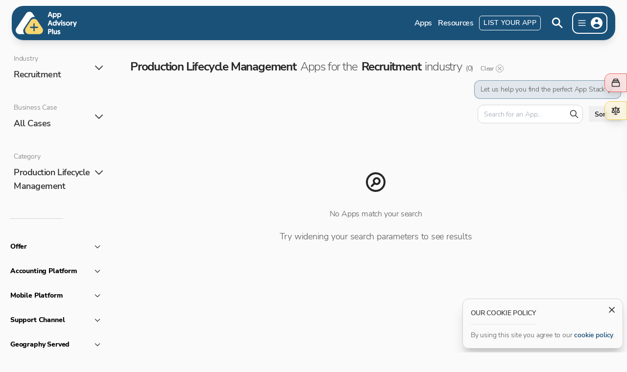

--- FILE ---
content_type: text/html; charset=utf-8
request_url: https://www.appadvisoryplus.com/apps/industry/recruitment/case/all/category/production-lifecycle-management
body_size: 48330
content:
<!DOCTYPE html><html lang="en"><head><meta charSet="utf-8"/><meta property="og:type" content="website"/><meta property="og:site_name" content="App Advisory Plus"/><meta property="og:locale" content="en_GB"/><meta property="og:description" content="App Advisory Plus is here to help you find the best accounting integrated Apps."/><meta property="og:image" content="https://appadvisoryplus.com/images/placeholder.png"/><meta name="twitter:card" content="summary_large_image"/><meta property="twitter:domain" content="appadvisoryplus.com"/><meta name="twitter:image" content="https://appadvisoryplus.com/images/placeholder.png"/><meta name="viewport" content="width=device-width, initial-scale=1.0, maximum-scale=1.0,user-scalable=0"/><meta name="google-site-verification" content="DFbe_p4vCgBgBwwt_I16Iixw0VKZ6BllfTLw12X0gmI"/><link rel="apple-touch-icon" sizes="180x180" href="/apple-touch-icon.png"/><link rel="icon" type="image/png" sizes="32x32" href="/favicon-32x32.png"/><link rel="icon" type="image/png" sizes="16x16" href="/favicon-16x16.png"/><link rel="manifest" href="/site.webmanifest"/><link rel="preload" href="/images/logo.svg" as="image" fetchpriority="high"/><title>Production Lifecycle Management Apps for the Recruitment industry · App Advisory Plus</title><meta name="description" content="Production Lifecycle Management Apps for the Recruitment industry"/><meta property="og:url" content="https://appadvisoryplus.com//apps/industry/recruitment/case/all/category/production-lifecycle-management"/><meta property="og:title" content="App Directory · App Advisory Plus"/><meta property="og:description" content="Production Lifecycle Management Apps for the Recruitment industry"/><meta property="twitter:url" content="https://appadvisoryplus.com//apps/industry/recruitment/case/all/category/production-lifecycle-management"/><meta name="twitter:title" content="App Directory · App Advisory Plus"/><meta name="twitter:description" content="Production Lifecycle Management Apps for the Recruitment industry"/><meta name="next-head-count" content="24"/><link data-next-font="size-adjust" rel="preconnect" href="/" crossorigin="anonymous"/><link rel="preload" href="/_next/static/css/69db239d79bca270.css" as="style"/><link rel="stylesheet" href="/_next/static/css/69db239d79bca270.css" data-n-g=""/><noscript data-n-css=""></noscript><script defer="" nomodule="" src="/_next/static/chunks/polyfills-78c92fac7aa8fdd8.js"></script><script src="/_next/static/chunks/webpack-7d7d6f88fbe25b69.js" defer=""></script><script src="/_next/static/chunks/framework-384f61100f4f8d98.js" defer=""></script><script src="/_next/static/chunks/main-7fa561ad393c88b2.js" defer=""></script><script src="/_next/static/chunks/pages/_app-6ee5e84a5764b5c9.js" defer=""></script><script src="/_next/static/chunks/9585-577de53e768ec3b0.js" defer=""></script><script src="/_next/static/chunks/7852-9b54e34feb78fa50.js" defer=""></script><script src="/_next/static/chunks/9216-efe110ca2779fc01.js" defer=""></script><script src="/_next/static/chunks/9555-6ea68fdb6b0ce23d.js" defer=""></script><script src="/_next/static/chunks/6869-d048ca28d3565053.js" defer=""></script><script src="/_next/static/chunks/5917-6c5e27f5de29017c.js" defer=""></script><script src="/_next/static/chunks/8251-69604807f22211cf.js" defer=""></script><script src="/_next/static/chunks/2870-801b9c99a3b2b41c.js" defer=""></script><script src="/_next/static/chunks/9583-14e3a73f31c006d0.js" defer=""></script><script src="/_next/static/chunks/pages/apps/industry/%5Bindustry%5D/case/%5Bcase%5D/category/%5Bcategory%5D-e47ae2bfac62b3ee.js" defer=""></script><script src="/_next/static/K_SE3LjN2xV-KE1YS-WK7/_buildManifest.js" defer=""></script><script src="/_next/static/K_SE3LjN2xV-KE1YS-WK7/_ssgManifest.js" defer=""></script></head><body class="bg-neutral-50"><div id="__next"><div id="_rht_toaster" style="position:fixed;z-index:9999;top:25px;left:16px;right:16px;bottom:16px;pointer-events:none"></div><div class="frosted-5 right-0 top-0 z-50 h-full w-full cursor-pointer bg-black/20 transition-all invisible opacity-0 fixed"></div><header class="absolute top-0 z-50 w-full px-3 pb-0 pt-3 md:px-6 md:fixed"><div class="mx-auto max-w-7xl rounded-3xl p-3 py-2 pl-2 text-white shadow-lg shadow-black/10 frosted-5 bg-blue/95"><div class="relative flex items-center justify-between py-1"><div class="flex items-center justify-start"><div class="flex select-none"><a class="text-[0px]" href="/"><img alt="App Advisory Plus logo" fetchpriority="high" width="125" height="42" decoding="async" data-nimg="1" class="cursor-pointer" style="color:transparent" src="/images/logo.svg"/></a></div></div><div class="flex items-center"><ul class="group hidden list-none space-x-3 py-0 pl-6 pr-3 md:flex"><li class="flex items-center p-0"><a class="text-p3b py-0.5 text-white no-underline sm:hover:text-white/80 sm:hover:no-underline" href="/apps">Apps</a></li><li class="flex items-center p-0"><a class="text-p3b py-0.5 text-white no-underline sm:hover:text-white/80 sm:hover:no-underline" href="/resources">Resources</a></li><li class="flex items-center p-0"><a class="btn-secondary text-p3b rounded-md border-[1px] border-white px-2 py-1 text-white no-underline transition-colors sm:hover:bg-white sm:hover:no-underline sm:hover:text-blue" href="/help/plans">List Your App</a></li></ul><svg xmlns="http://www.w3.org/2000/svg" viewBox="0 0 20 20" fill="currentColor" aria-hidden="true" class="hidden h-11 w-11 cursor-pointer rounded-full p-2 transition-all sm:active:scale-[0.95] md:inline-block sm:hover:bg-white sm:hover:text-blue"><path fill-rule="evenodd" d="M8 4a4 4 0 100 8 4 4 0 000-8zM2 8a6 6 0 1110.89 3.476l4.817 4.817a1 1 0 01-1.414 1.414l-4.816-4.816A6 6 0 012 8z" clip-rule="evenodd"></path></svg><div class="ml-2 mr-1 flex cursor-pointer items-center space-x-1 rounded-xl border-2 border-white py-1 pl-2 pr-1 transition-all active:bg-white sm:hover:bg-white sm:hover:shadow-lg sm:active:scale-[0.98]  active:text-blue sm:hover:text-blue"><svg xmlns="http://www.w3.org/2000/svg" fill="none" viewBox="0 0 24 24" stroke-width="2" stroke="currentColor" aria-hidden="true" class="h-5 w-5"><path stroke-linecap="round" stroke-linejoin="round" d="M4 6h16M4 12h16M4 18h16"></path></svg><div class="relative h-8 w-8 select-none overflow-hidden rounded-full border-[1px] border-transparent border-transparent"><svg xmlns="http://www.w3.org/2000/svg" viewBox="0 0 20 20" fill="currentColor" aria-hidden="true" class="block"><path fill-rule="evenodd" d="M18 10a8 8 0 11-16 0 8 8 0 0116 0zm-6-3a2 2 0 11-4 0 2 2 0 014 0zm-2 4a5 5 0 00-4.546 2.916A5.986 5.986 0 0010 16a5.986 5.986 0 004.546-2.084A5 5 0 0010 11z" clip-rule="evenodd"></path></svg></div></div><div class="frosted-5 absolute right-1 top-[54px] max-h-[calc(100vh-75px)] w-[220px] select-none overflow-hidden overflow-y-auto rounded-xl border-[1px] border-neutral-200 bg-white/95 shadow-lg hidden"><div class="py-2"><p class="cursor-pointer p-0 sm:hover:bg-neutral-100/70"><a class="block w-full py-1.5 px-4 text-neutral-800 transition-colors hover:no-underline sm:py-2 text-p2b" href="/account/sign-up?from=">Sign up</a></p><p class="cursor-pointer p-0 sm:hover:bg-neutral-100/70"><a class="block w-full py-1.5 px-4 text-neutral-800 transition-colors hover:no-underline sm:py-2 text-p2" href="/account/sign-in?from=">Sign in</a></p></div><div class="mx-4 h-[1px] w-2/3 bg-neutral-200"></div><div class="py-2"><div class="md:hidden"><p class="cursor-pointer p-0 sm:hover:bg-neutral-100/70"><a class="block w-full py-1.5 px-4 text-neutral-800 transition-colors hover:no-underline sm:py-2 text-p2" href="/apps">Apps</a></p></div><p class="cursor-pointer p-0 sm:hover:bg-neutral-100/70"><a class="block w-full py-1.5 px-4 text-neutral-800 transition-colors hover:no-underline sm:py-2 text-p2" href="/apps/stack-builder">Create an App Stack</a></p><div class="md:hidden"><p class="cursor-pointer p-0 sm:hover:bg-neutral-100/70"><a class="block w-full py-1.5 px-4 text-neutral-800 transition-colors hover:no-underline sm:py-2 text-p2" href="/resources">Resources</a></p></div><div class="md:hidden"><p class="cursor-pointer p-0 sm:hover:bg-neutral-100/70"><span class="text-p2 block w-full py-1.5 px-4 hover:no-underline sm:py-2 text-neutral-800">Search</span></p></div><div class="py-2"><div class="mx-4 h-[1px] w-2/3 bg-neutral-200"></div></div><p class="cursor-pointer p-0 sm:hover:bg-neutral-100/70"><a class="block w-full py-1.5 px-4 text-neutral-800 transition-colors hover:no-underline sm:py-2 text-p2" href="/help/about">About us</a></p><p class="cursor-pointer p-0 sm:hover:bg-neutral-100/70"><a class="block w-full py-1.5 px-4 text-neutral-800 transition-colors hover:no-underline sm:py-2 text-p2" href="/help/advisory-service">Advisory service</a></p><p class="cursor-pointer p-0 sm:hover:bg-neutral-100/70"><a class="block w-full py-1.5 px-4 text-neutral-800 transition-colors hover:no-underline sm:py-2 text-p2" href="/help/plans">Advertise with us</a></p><p class="cursor-pointer p-0 sm:hover:bg-neutral-100/70"><a class="block w-full py-1.5 px-4 text-neutral-800 transition-colors hover:no-underline sm:py-2 text-p2" href="/help/contact">Contact us</a></p></div></div></div></div></div></header><div class="frosted-5 fixed top-0 z-40 hidden h-[60px] w-full select-none md:block"></div><div class="mx-auto flex max-w-7xl overflow-x-hidden sm:space-x-3 lg:space-x-6"><aside class="sticky top-20 hidden h-full max-h-[calc(100vh-70px)] w-[300px] space-y-6 overflow-y-scroll px-3 pb-9 pt-6 md:block" id="scrollable-sidebar"><div class="flex w-full shrink-0 flex-col"><div class="w-full pb-3"><div class="relative flex flex-col rounded-xl [-webkit-font-smoothing:antialiased]"><button class="inline-flex min-w-[175px] cursor-pointer items-center justify-between space-x-1 rounded-xl p-4 text-left transition-all sm:hover:transition-transform bg-transparent sm:hover:scale-[1.04] sm:hover:bg-white sm:hover:shadow-md"><div><p class="text-p2 text-neutral-500 p-0 pb-2">Industry</p><p class="text-p4b text-neutral-800 p-0">Recruitment</p></div><svg xmlns="http://www.w3.org/2000/svg" fill="none" viewBox="0 0 24 24" stroke-width="2" stroke="currentColor" aria-hidden="true" class="h-6 w-6 shrink-0 text-neutral-700"><path stroke-linecap="round" stroke-linejoin="round" d="M19 9l-7 7-7-7"></path></svg></button><div class="z-10 origin-top scale-x-[1.04] overflow-hidden rounded-b-xl bg-white shadow-md invisible h-0 opacity-0"><ul class="list-none p-0"><li class="block"><a class="flex w-full items-center justify-between p-3 text-sm tracking-tight text-neutral-600 hover:no-underline sm:hover:bg-lightest-blue" href="/apps/industry/all/case/all/category/production-lifecycle-management">All</a></li><li class="block"><a class="flex w-full items-center justify-between p-3 text-sm tracking-tight text-neutral-600 hover:no-underline sm:hover:bg-lightest-blue" href="/apps/industry/accounting-bookkeeping/case/all/category/production-lifecycle-management">Accounting &amp; Bookkeeping</a></li><li class="block"><a class="flex w-full items-center justify-between p-3 text-sm tracking-tight text-neutral-600 hover:no-underline sm:hover:bg-lightest-blue" href="/apps/industry/agriculture/case/all/category/production-lifecycle-management">Agriculture</a></li><li class="block"><a class="flex w-full items-center justify-between p-3 text-sm tracking-tight text-neutral-600 hover:no-underline sm:hover:bg-lightest-blue" href="/apps/industry/banking/case/all/category/production-lifecycle-management">Banking</a></li><li class="block"><a class="flex w-full items-center justify-between p-3 text-sm tracking-tight text-neutral-600 hover:no-underline sm:hover:bg-lightest-blue" href="/apps/industry/construction-engineering/case/all/category/production-lifecycle-management">Construction &amp; Engineering</a></li><li class="block"><a class="flex w-full items-center justify-between p-3 text-sm tracking-tight text-neutral-600 hover:no-underline sm:hover:bg-lightest-blue" href="/apps/industry/creative-agencies/case/all/category/production-lifecycle-management">Creative Agencies</a></li><li class="block"><a class="flex w-full items-center justify-between p-3 text-sm tracking-tight text-neutral-600 hover:no-underline sm:hover:bg-lightest-blue" href="/apps/industry/education-training/case/all/category/production-lifecycle-management">Education &amp; Training</a></li><li class="block"><a class="flex w-full items-center justify-between p-3 text-sm tracking-tight text-neutral-600 hover:no-underline sm:hover:bg-lightest-blue" href="/apps/industry/event-management/case/all/category/production-lifecycle-management">Event Management</a></li><li class="block"><a class="flex w-full items-center justify-between p-3 text-sm tracking-tight text-neutral-600 hover:no-underline sm:hover:bg-lightest-blue" href="/apps/industry/financial-services/case/all/category/production-lifecycle-management">Financial Services</a></li><li class="block"><a class="flex w-full items-center justify-between p-3 text-sm tracking-tight text-neutral-600 hover:no-underline sm:hover:bg-lightest-blue" href="/apps/industry/franchising/case/all/category/production-lifecycle-management">Franchising</a></li><li class="block"><a class="flex w-full items-center justify-between p-3 text-sm tracking-tight text-neutral-600 hover:no-underline sm:hover:bg-lightest-blue" href="/apps/industry/healthcare/case/all/category/production-lifecycle-management">Healthcare</a></li><li class="block"><a class="flex w-full items-center justify-between p-3 text-sm tracking-tight text-neutral-600 hover:no-underline sm:hover:bg-lightest-blue" href="/apps/industry/hospitality/case/all/category/production-lifecycle-management">Hospitality</a></li><li class="block"><a class="flex w-full items-center justify-between p-3 text-sm tracking-tight text-neutral-600 hover:no-underline sm:hover:bg-lightest-blue" href="/apps/industry/insurance/case/all/category/production-lifecycle-management">Insurance</a></li><li class="block"><a class="flex w-full items-center justify-between p-3 text-sm tracking-tight text-neutral-600 hover:no-underline sm:hover:bg-lightest-blue" href="/apps/industry/it-telecomms/case/all/category/production-lifecycle-management">IT &amp; Telecomms</a></li><li class="block"><a class="flex w-full items-center justify-between p-3 text-sm tracking-tight text-neutral-600 hover:no-underline sm:hover:bg-lightest-blue" href="/apps/industry/legal-service/case/all/category/production-lifecycle-management">Legal Service</a></li><li class="block"><a class="flex w-full items-center justify-between p-3 text-sm tracking-tight text-neutral-600 hover:no-underline sm:hover:bg-lightest-blue" href="/apps/industry/manufacturing/case/all/category/production-lifecycle-management">Manufacturing</a></li><li class="block"><a class="flex w-full items-center justify-between p-3 text-sm tracking-tight text-neutral-600 hover:no-underline sm:hover:bg-lightest-blue" href="/apps/industry/motor/case/all/category/production-lifecycle-management">Motor</a></li><li class="block"><a class="flex w-full items-center justify-between p-3 text-sm tracking-tight text-neutral-600 hover:no-underline sm:hover:bg-lightest-blue" href="/apps/industry/not-for-profit/case/all/category/production-lifecycle-management">Not For Profit</a></li><li class="block"><a class="flex w-full items-center justify-between p-3 text-sm tracking-tight text-neutral-600 hover:no-underline sm:hover:bg-lightest-blue" href="/apps/industry/professional-services/case/all/category/production-lifecycle-management">Professional Services</a></li><li class="block"><a class="flex w-full items-center justify-between p-3 text-sm tracking-tight text-neutral-600 hover:no-underline sm:hover:bg-lightest-blue" href="/apps/industry/property-real-estate/case/all/category/production-lifecycle-management">Property &amp; Real Estate</a></li><li class="block"><a class="flex w-full items-center justify-between p-3 text-sm tracking-tight text-neutral-600 hover:no-underline sm:hover:bg-lightest-blue" href="/apps/industry/recruitment/case/all/category/production-lifecycle-management">Recruitment<svg xmlns="http://www.w3.org/2000/svg" viewBox="0 0 20 20" fill="currentColor" aria-hidden="true" class="h-6 w-6 text-blue"><path fill-rule="evenodd" d="M10 18a8 8 0 100-16 8 8 0 000 16zm3.707-9.293a1 1 0 00-1.414-1.414L9 10.586 7.707 9.293a1 1 0 00-1.414 1.414l2 2a1 1 0 001.414 0l4-4z" clip-rule="evenodd"></path></svg></a></li><li class="block"><a class="flex w-full items-center justify-between p-3 text-sm tracking-tight text-neutral-600 hover:no-underline sm:hover:bg-lightest-blue" href="/apps/industry/retail/case/all/category/production-lifecycle-management">Retail</a></li><li class="block"><a class="flex w-full items-center justify-between p-3 text-sm tracking-tight text-neutral-600 hover:no-underline sm:hover:bg-lightest-blue" href="/apps/industry/sport-recreation/case/all/category/production-lifecycle-management">Sport &amp; Recreation</a></li><li class="block"><a class="flex w-full items-center justify-between p-3 text-sm tracking-tight text-neutral-600 hover:no-underline sm:hover:bg-lightest-blue" href="/apps/industry/technology/case/all/category/production-lifecycle-management">Technology</a></li><li class="block"><a class="flex w-full items-center justify-between p-3 text-sm tracking-tight text-neutral-600 hover:no-underline sm:hover:bg-lightest-blue" href="/apps/industry/tourism/case/all/category/production-lifecycle-management">Tourism</a></li><li class="block"><a class="flex w-full items-center justify-between p-3 text-sm tracking-tight text-neutral-600 hover:no-underline sm:hover:bg-lightest-blue" href="/apps/industry/trades/case/all/category/production-lifecycle-management">Trades</a></li><li class="block"><a class="flex w-full items-center justify-between p-3 text-sm tracking-tight text-neutral-600 hover:no-underline sm:hover:bg-lightest-blue" href="/apps/industry/transport/case/all/category/production-lifecycle-management">Transport</a></li><li class="block"><a class="flex w-full items-center justify-between p-3 text-sm tracking-tight text-neutral-600 hover:no-underline sm:hover:bg-lightest-blue" href="/apps/industry/wholesale/case/all/category/production-lifecycle-management">Wholesale</a></li></ul></div></div></div><div class="w-full pb-3"><div class="relative flex flex-col rounded-xl [-webkit-font-smoothing:antialiased]"><button class="inline-flex min-w-[175px] cursor-pointer items-center justify-between space-x-1 rounded-xl p-4 text-left transition-all sm:hover:transition-transform bg-transparent sm:hover:scale-[1.04] sm:hover:bg-white sm:hover:shadow-md"><div><p class="text-p2 text-neutral-500 p-0 pb-2">Business Case</p><p class="text-p4b text-neutral-800 p-0">All Cases</p></div><svg xmlns="http://www.w3.org/2000/svg" fill="none" viewBox="0 0 24 24" stroke-width="2" stroke="currentColor" aria-hidden="true" class="h-6 w-6 shrink-0 text-neutral-700"><path stroke-linecap="round" stroke-linejoin="round" d="M19 9l-7 7-7-7"></path></svg></button><div class="z-10 origin-top scale-x-[1.04] overflow-hidden rounded-b-xl bg-white shadow-md invisible h-0 opacity-0"><ul class="list-none p-0"><li class="block"><a class="flex w-full items-center justify-between p-3 text-sm tracking-tight text-neutral-600 hover:no-underline sm:hover:bg-lightest-blue" href="/apps/industry/recruitment/case/all/category/production-lifecycle-management">All<svg xmlns="http://www.w3.org/2000/svg" viewBox="0 0 20 20" fill="currentColor" aria-hidden="true" class="h-6 w-6 text-blue"><path fill-rule="evenodd" d="M10 18a8 8 0 100-16 8 8 0 000 16zm3.707-9.293a1 1 0 00-1.414-1.414L9 10.586 7.707 9.293a1 1 0 00-1.414 1.414l2 2a1 1 0 001.414 0l4-4z" clip-rule="evenodd"></path></svg></a></li><li class="block"><a class="flex w-full items-center justify-between p-3 text-sm tracking-tight text-neutral-600 hover:no-underline sm:hover:bg-lightest-blue" href="/apps/industry/recruitment/case/finance-admin-functions/category/production-lifecycle-management">Finance &amp; Admin Functions</a></li><li class="block"><a class="flex w-full items-center justify-between p-3 text-sm tracking-tight text-neutral-600 hover:no-underline sm:hover:bg-lightest-blue" href="/apps/industry/recruitment/case/recruitment-agency-operations/category/production-lifecycle-management">Recruitment Agency Operations</a></li></ul></div></div></div><div class="w-full pb-3"><div class="relative flex flex-col rounded-xl [-webkit-font-smoothing:antialiased]"><button class="inline-flex min-w-[175px] cursor-pointer items-center justify-between space-x-1 rounded-xl p-4 text-left transition-all sm:hover:transition-transform bg-transparent sm:hover:scale-[1.04] sm:hover:bg-white sm:hover:shadow-md"><div><p class="text-p2 text-neutral-500 p-0 pb-2">Category</p><p class="text-p4b text-neutral-800 p-0">Production Lifecycle Management</p></div><svg xmlns="http://www.w3.org/2000/svg" fill="none" viewBox="0 0 24 24" stroke-width="2" stroke="currentColor" aria-hidden="true" class="h-6 w-6 shrink-0 text-neutral-700"><path stroke-linecap="round" stroke-linejoin="round" d="M19 9l-7 7-7-7"></path></svg></button><div class="z-10 origin-top scale-x-[1.04] overflow-hidden rounded-b-xl bg-white shadow-md invisible h-0 opacity-0"><ul class="list-none p-0"><li class="block"><a class="flex w-full items-center justify-between p-3 text-sm tracking-tight text-neutral-600 hover:no-underline sm:hover:bg-lightest-blue" href="/apps/industry/recruitment/case/all/category/all">All</a></li><li class="block"><a class="flex w-full items-center justify-between p-3 text-sm tracking-tight text-neutral-600 hover:no-underline sm:hover:bg-lightest-blue" href="/apps/industry/recruitment/case/all/category/3-way-forecasting">3-Way Forecasting</a></li><li class="block"><a class="flex w-full items-center justify-between p-3 text-sm tracking-tight text-neutral-600 hover:no-underline sm:hover:bg-lightest-blue" href="/apps/industry/recruitment/case/all/category/accountant-tools">Accountant Tools</a></li><li class="block"><a class="flex w-full items-center justify-between p-3 text-sm tracking-tight text-neutral-600 hover:no-underline sm:hover:bg-lightest-blue" href="/apps/industry/recruitment/case/all/category/accounts-tax-production">Accounts &amp; Tax Production</a></li><li class="block"><a class="flex w-full items-center justify-between p-3 text-sm tracking-tight text-neutral-600 hover:no-underline sm:hover:bg-lightest-blue" href="/apps/industry/recruitment/case/all/category/accurals-pre-payment-management">Accruals &amp; Pre-Payment Management</a></li><li class="block"><a class="flex w-full items-center justify-between p-3 text-sm tracking-tight text-neutral-600 hover:no-underline sm:hover:bg-lightest-blue" href="/apps/industry/recruitment/case/all/category/aml">AML</a></li><li class="block"><a class="flex w-full items-center justify-between p-3 text-sm tracking-tight text-neutral-600 hover:no-underline sm:hover:bg-lightest-blue" href="/apps/industry/recruitment/case/all/category/appointment-scheduling-online-booking">Appointment Scheduling &amp; Online Booking</a></li><li class="block"><a class="flex w-full items-center justify-between p-3 text-sm tracking-tight text-neutral-600 hover:no-underline sm:hover:bg-lightest-blue" href="/apps/industry/recruitment/case/all/category/approval-automation">Approval Automation</a></li><li class="block"><a class="flex w-full items-center justify-between p-3 text-sm tracking-tight text-neutral-600 hover:no-underline sm:hover:bg-lightest-blue" href="/apps/industry/recruitment/case/all/category/audit">Audit</a></li><li class="block"><a class="flex w-full items-center justify-between p-3 text-sm tracking-tight text-neutral-600 hover:no-underline sm:hover:bg-lightest-blue" href="/apps/industry/recruitment/case/all/category/banking">Banking</a></li><li class="block"><a class="flex w-full items-center justify-between p-3 text-sm tracking-tight text-neutral-600 hover:no-underline sm:hover:bg-lightest-blue" href="/apps/industry/recruitment/case/all/category/cash-flow-forecasting">Cash Flow Forecasting</a></li><li class="block"><a class="flex w-full items-center justify-between p-3 text-sm tracking-tight text-neutral-600 hover:no-underline sm:hover:bg-lightest-blue" href="/apps/industry/recruitment/case/all/category/credit-control">Credit Control</a></li><li class="block"><a class="flex w-full items-center justify-between p-3 text-sm tracking-tight text-neutral-600 hover:no-underline sm:hover:bg-lightest-blue" href="/apps/industry/recruitment/case/all/category/credit-reports">Credit Reports</a></li><li class="block"><a class="flex w-full items-center justify-between p-3 text-sm tracking-tight text-neutral-600 hover:no-underline sm:hover:bg-lightest-blue" href="/apps/industry/recruitment/case/all/category/crm">CRM</a></li><li class="block"><a class="flex w-full items-center justify-between p-3 text-sm tracking-tight text-neutral-600 hover:no-underline sm:hover:bg-lightest-blue" href="/apps/industry/recruitment/case/all/category/crypto-nft-defi">Crypto/NFT/DeFi</a></li><li class="block"><a class="flex w-full items-center justify-between p-3 text-sm tracking-tight text-neutral-600 hover:no-underline sm:hover:bg-lightest-blue" href="/apps/industry/recruitment/case/all/category/data-conversion">Data Conversion</a></li><li class="block"><a class="flex w-full items-center justify-between p-3 text-sm tracking-tight text-neutral-600 hover:no-underline sm:hover:bg-lightest-blue" href="/apps/industry/recruitment/case/all/category/digital-signing">Digital Signing</a></li><li class="block"><a class="flex w-full items-center justify-between p-3 text-sm tracking-tight text-neutral-600 hover:no-underline sm:hover:bg-lightest-blue" href="/apps/industry/recruitment/case/all/category/document-management">Document Management</a></li><li class="block"><a class="flex w-full items-center justify-between p-3 text-sm tracking-tight text-neutral-600 hover:no-underline sm:hover:bg-lightest-blue" href="/apps/industry/recruitment/case/all/category/ecommerce">Ecommerce</a></li><li class="block"><a class="flex w-full items-center justify-between p-3 text-sm tracking-tight text-neutral-600 hover:no-underline sm:hover:bg-lightest-blue" href="/apps/industry/recruitment/case/all/category/epos">EPOS</a></li><li class="block"><a class="flex w-full items-center justify-between p-3 text-sm tracking-tight text-neutral-600 hover:no-underline sm:hover:bg-lightest-blue" href="/apps/industry/recruitment/case/all/category/event-management">Event Management</a></li><li class="block"><a class="flex w-full items-center justify-between p-3 text-sm tracking-tight text-neutral-600 hover:no-underline sm:hover:bg-lightest-blue" href="/apps/industry/recruitment/case/all/category/expense-management">Expense Management</a></li><li class="block"><a class="flex w-full items-center justify-between p-3 text-sm tracking-tight text-neutral-600 hover:no-underline sm:hover:bg-lightest-blue" href="/apps/industry/recruitment/case/all/category/financial-services">Financial Services</a></li><li class="block"><a class="flex w-full items-center justify-between p-3 text-sm tracking-tight text-neutral-600 hover:no-underline sm:hover:bg-lightest-blue" href="/apps/industry/recruitment/case/all/category/fixed-asset-management">Fixed Asset Management</a></li><li class="block"><a class="flex w-full items-center justify-between p-3 text-sm tracking-tight text-neutral-600 hover:no-underline sm:hover:bg-lightest-blue" href="/apps/industry/recruitment/case/all/category/foreign-currency">Foreign Currency</a></li><li class="block"><a class="flex w-full items-center justify-between p-3 text-sm tracking-tight text-neutral-600 hover:no-underline sm:hover:bg-lightest-blue" href="/apps/industry/recruitment/case/all/category/forms">Forms</a></li><li class="block"><a class="flex w-full items-center justify-between p-3 text-sm tracking-tight text-neutral-600 hover:no-underline sm:hover:bg-lightest-blue" href="/apps/industry/recruitment/case/all/category/hr">HR</a></li><li class="block"><a class="flex w-full items-center justify-between p-3 text-sm tracking-tight text-neutral-600 hover:no-underline sm:hover:bg-lightest-blue" href="/apps/industry/recruitment/case/all/category/integration-tools">Integration Tools</a></li><li class="block"><a class="flex w-full items-center justify-between p-3 text-sm tracking-tight text-neutral-600 hover:no-underline sm:hover:bg-lightest-blue" href="/apps/industry/recruitment/case/all/category/inventory-management">Inventory Management</a></li><li class="block"><a class="flex w-full items-center justify-between p-3 text-sm tracking-tight text-neutral-600 hover:no-underline sm:hover:bg-lightest-blue" href="/apps/industry/recruitment/case/all/category/job-project-management">Job &amp; Project Management</a></li><li class="block"><a class="flex w-full items-center justify-between p-3 text-sm tracking-tight text-neutral-600 hover:no-underline sm:hover:bg-lightest-blue" href="/apps/industry/recruitment/case/all/category/logistics">Logistics</a></li><li class="block"><a class="flex w-full items-center justify-between p-3 text-sm tracking-tight text-neutral-600 hover:no-underline sm:hover:bg-lightest-blue" href="/apps/industry/recruitment/case/all/category/manufacturing-resource-planning">Manufacturing Resource Planning</a></li><li class="block"><a class="flex w-full items-center justify-between p-3 text-sm tracking-tight text-neutral-600 hover:no-underline sm:hover:bg-lightest-blue" href="/apps/industry/recruitment/case/all/category/marketing">Marketing</a></li><li class="block"><a class="flex w-full items-center justify-between p-3 text-sm tracking-tight text-neutral-600 hover:no-underline sm:hover:bg-lightest-blue" href="/apps/industry/recruitment/case/all/category/onboarding">Onboarding</a></li><li class="block"><a class="flex w-full items-center justify-between p-3 text-sm tracking-tight text-neutral-600 hover:no-underline sm:hover:bg-lightest-blue" href="/apps/industry/recruitment/case/all/category/payment-management">Payment Management</a></li><li class="block"><a class="flex w-full items-center justify-between p-3 text-sm tracking-tight text-neutral-600 hover:no-underline sm:hover:bg-lightest-blue" href="/apps/industry/recruitment/case/all/category/payroll">Payroll</a></li><li class="block"><a class="flex w-full items-center justify-between p-3 text-sm tracking-tight text-neutral-600 hover:no-underline sm:hover:bg-lightest-blue" href="/apps/industry/recruitment/case/all/category/personal-financial-planning">Personal Financial Planning</a></li><li class="block"><a class="flex w-full items-center justify-between p-3 text-sm tracking-tight text-neutral-600 hover:no-underline sm:hover:bg-lightest-blue" href="/apps/industry/recruitment/case/all/category/practice-management">Practice Management</a></li><li class="block"><a class="flex w-full items-center justify-between p-3 text-sm tracking-tight text-neutral-600 hover:no-underline sm:hover:bg-lightest-blue" href="/apps/industry/recruitment/case/all/category/process-mapping-analysis">Process Mapping &amp; Analysis</a></li><li class="block"><a class="flex w-full items-center justify-between p-3 text-sm tracking-tight text-neutral-600 hover:no-underline sm:hover:bg-lightest-blue" href="/apps/industry/recruitment/case/all/category/production-lifecycle-management">Production Lifecycle Management<svg xmlns="http://www.w3.org/2000/svg" viewBox="0 0 20 20" fill="currentColor" aria-hidden="true" class="h-6 w-6 text-blue"><path fill-rule="evenodd" d="M10 18a8 8 0 100-16 8 8 0 000 16zm3.707-9.293a1 1 0 00-1.414-1.414L9 10.586 7.707 9.293a1 1 0 00-1.414 1.414l2 2a1 1 0 001.414 0l4-4z" clip-rule="evenodd"></path></svg></a></li><li class="block"><a class="flex w-full items-center justify-between p-3 text-sm tracking-tight text-neutral-600 hover:no-underline sm:hover:bg-lightest-blue" href="/apps/industry/recruitment/case/all/category/production-management">Production Management</a></li><li class="block"><a class="flex w-full items-center justify-between p-3 text-sm tracking-tight text-neutral-600 hover:no-underline sm:hover:bg-lightest-blue" href="/apps/industry/recruitment/case/all/category/property-management">Property Management</a></li><li class="block"><a class="flex w-full items-center justify-between p-3 text-sm tracking-tight text-neutral-600 hover:no-underline sm:hover:bg-lightest-blue" href="/apps/industry/recruitment/case/all/category/proposal-quoting">Proposal &amp; Quoting</a></li><li class="block"><a class="flex w-full items-center justify-between p-3 text-sm tracking-tight text-neutral-600 hover:no-underline sm:hover:bg-lightest-blue" href="/apps/industry/recruitment/case/all/category/purchase-management">Purchase Management</a></li><li class="block"><a class="flex w-full items-center justify-between p-3 text-sm tracking-tight text-neutral-600 hover:no-underline sm:hover:bg-lightest-blue" href="/apps/industry/recruitment/case/all/category/r-d-tax">R&amp;D Tax</a></li><li class="block"><a class="flex w-full items-center justify-between p-3 text-sm tracking-tight text-neutral-600 hover:no-underline sm:hover:bg-lightest-blue" href="/apps/industry/recruitment/case/all/category/receipt-invoice-processing">Receipt &amp; Invoice Processing</a></li><li class="block"><a class="flex w-full items-center justify-between p-3 text-sm tracking-tight text-neutral-600 hover:no-underline sm:hover:bg-lightest-blue" href="/apps/industry/recruitment/case/all/category/receive-payments">Receive Payments</a></li><li class="block"><a class="flex w-full items-center justify-between p-3 text-sm tracking-tight text-neutral-600 hover:no-underline sm:hover:bg-lightest-blue" href="/apps/industry/recruitment/case/all/category/rental-management">Rental Management</a></li><li class="block"><a class="flex w-full items-center justify-between p-3 text-sm tracking-tight text-neutral-600 hover:no-underline sm:hover:bg-lightest-blue" href="/apps/industry/recruitment/case/all/category/reporting-dashboards">Reporting &amp; Dashboards</a></li><li class="block"><a class="flex w-full items-center justify-between p-3 text-sm tracking-tight text-neutral-600 hover:no-underline sm:hover:bg-lightest-blue" href="/apps/industry/recruitment/case/all/category/sales">Sales</a></li><li class="block"><a class="flex w-full items-center justify-between p-3 text-sm tracking-tight text-neutral-600 hover:no-underline sm:hover:bg-lightest-blue" href="/apps/industry/recruitment/case/all/category/sales-ordering">Sales Ordering</a></li><li class="block"><a class="flex w-full items-center justify-between p-3 text-sm tracking-tight text-neutral-600 hover:no-underline sm:hover:bg-lightest-blue" href="/apps/industry/recruitment/case/all/category/subscription-management">Subscription Management</a></li><li class="block"><a class="flex w-full items-center justify-between p-3 text-sm tracking-tight text-neutral-600 hover:no-underline sm:hover:bg-lightest-blue" href="/apps/industry/recruitment/case/all/category/time-tracking">Time Tracking</a></li><li class="block"><a class="flex w-full items-center justify-between p-3 text-sm tracking-tight text-neutral-600 hover:no-underline sm:hover:bg-lightest-blue" href="/apps/industry/recruitment/case/all/category/training-management">Training Management</a></li><li class="block"><a class="flex w-full items-center justify-between p-3 text-sm tracking-tight text-neutral-600 hover:no-underline sm:hover:bg-lightest-blue" href="/apps/industry/recruitment/case/all/category/vat">VAT </a></li><li class="block"><a class="flex w-full items-center justify-between p-3 text-sm tracking-tight text-neutral-600 hover:no-underline sm:hover:bg-lightest-blue" href="/apps/industry/recruitment/case/all/category/workshop">Workshop</a></li></ul></div></div></div></div><div class="space-y-2"><div class="ml-2 w-1/2 border-t border-neutral-300 pt-6 text-center"></div><div class="mr-2 w-full shrink-0 flex-col items-start pr-3 hidden md:flex"><div class="group w-full space-y-6"><div class="rounded-xl"><div class="-mx-1 flex cursor-pointer items-center justify-between rounded-xl border-[1px] border-transparent px-3 py-2.5 pr-2 sm:hover:bg-neutral-200"><span class="text-p2 p-0 font-extrabold">Offer</span><div class="mr-1.5 py-1.5"><svg xmlns="http://www.w3.org/2000/svg" fill="none" viewBox="0 0 24 24" stroke-width="2" stroke="currentColor" aria-hidden="true" class="h-4 w-4 shrink-0 text-neutral-700"><path stroke-linecap="round" stroke-linejoin="round" d="M19 9l-7 7-7-7"></path></svg></div></div></div></div><div class="group w-full space-y-6"><div class="rounded-xl"><div class="-mx-1 flex cursor-pointer items-center justify-between rounded-xl border-[1px] border-transparent px-3 py-2.5 pr-2 sm:hover:bg-neutral-200"><span class="text-p2 p-0 font-extrabold">Accounting Platform</span><div class="mr-1.5 py-1.5"><svg xmlns="http://www.w3.org/2000/svg" fill="none" viewBox="0 0 24 24" stroke-width="2" stroke="currentColor" aria-hidden="true" class="h-4 w-4 shrink-0 text-neutral-700"><path stroke-linecap="round" stroke-linejoin="round" d="M19 9l-7 7-7-7"></path></svg></div></div></div></div><div class="group w-full space-y-6"><div class="rounded-xl"><div class="-mx-1 flex cursor-pointer items-center justify-between rounded-xl border-[1px] border-transparent px-3 py-2.5 pr-2 sm:hover:bg-neutral-200"><span class="text-p2 p-0 font-extrabold">Mobile Platform</span><div class="mr-1.5 py-1.5"><svg xmlns="http://www.w3.org/2000/svg" fill="none" viewBox="0 0 24 24" stroke-width="2" stroke="currentColor" aria-hidden="true" class="h-4 w-4 shrink-0 text-neutral-700"><path stroke-linecap="round" stroke-linejoin="round" d="M19 9l-7 7-7-7"></path></svg></div></div></div></div><div class="group w-full space-y-6"><div class="rounded-xl"><div class="-mx-1 flex cursor-pointer items-center justify-between rounded-xl border-[1px] border-transparent px-3 py-2.5 pr-2 sm:hover:bg-neutral-200"><span class="text-p2 p-0 font-extrabold">Support Channel</span><div class="mr-1.5 py-1.5"><svg xmlns="http://www.w3.org/2000/svg" fill="none" viewBox="0 0 24 24" stroke-width="2" stroke="currentColor" aria-hidden="true" class="h-4 w-4 shrink-0 text-neutral-700"><path stroke-linecap="round" stroke-linejoin="round" d="M19 9l-7 7-7-7"></path></svg></div></div></div></div><div class="group w-full space-y-6"><div class="rounded-xl"><div class="-mx-1 flex cursor-pointer items-center justify-between rounded-xl border-[1px] border-transparent px-3 py-2.5 pr-2 sm:hover:bg-neutral-200"><span class="text-p2 p-0 font-extrabold">Geography Served</span><div class="mr-1.5 py-1.5"><svg xmlns="http://www.w3.org/2000/svg" fill="none" viewBox="0 0 24 24" stroke-width="2" stroke="currentColor" aria-hidden="true" class="h-4 w-4 shrink-0 text-neutral-700"><path stroke-linecap="round" stroke-linejoin="round" d="M19 9l-7 7-7-7"></path></svg></div></div></div></div><div class="group w-full space-y-6"><div class="rounded-xl"><div class="-mx-1 flex cursor-pointer items-center justify-between rounded-xl border-[1px] border-transparent px-3 py-2.5 pr-2 sm:hover:bg-neutral-200"><span class="text-p2 p-0 font-extrabold">Integration</span><div class="mr-1.5 py-1.5"><svg xmlns="http://www.w3.org/2000/svg" fill="none" viewBox="0 0 24 24" stroke-width="2" stroke="currentColor" aria-hidden="true" class="h-4 w-4 shrink-0 text-neutral-700"><path stroke-linecap="round" stroke-linejoin="round" d="M19 9l-7 7-7-7"></path></svg></div></div></div></div></div></div></aside><section class="min-h-[100vh] w-full px-3 py-28 sm:pl-0"><header><div class="mx-auto max-w-md space-y-6 sm:max-w-none md:hidden"><div class="inline-flex flex-col space-y-6"><div class="pr-9"><div class="text-left md:pr-12 md:text-left"><h1 class="text-p6b p-0 pb-3 tracking-tighter"><span class="inline-block flex-col items-start space-x-2"><span class="space-x-1 sm:space-x-2"><span class="">Production Lifecycle Management</span><span class="font-light text-neutral-600">Apps for the</span><span class="">Recruitment</span><span class="font-light text-neutral-600">industry</span></span><div class="text-p2 inline-block text-neutral-700">(<!-- -->0<!-- -->)</div><div class="inline-flex"><div class="flex items-center"><div class="group inline-block cursor-pointer rounded-lg border-[1px] border-transparent py-0.5 pl-1.5 pr-0.5 sm:hover:opacity-70"><div class="flex items-center space-x-1"><span class="text-xs font-normal tracking-tight text-neutral-500 sm:group-hover:opacity-70">Clear</span><span class="inline-flex rounded-full border-[1px] border-neutral-400 sm:group-hover:opacity-70"><svg xmlns="http://www.w3.org/2000/svg" fill="none" viewBox="0 0 24 24" stroke-width="2" stroke="currentColor" aria-hidden="true" class="h-3.5 w-3.5 text-neutral-400 sm:group-hover:opacity-70"><path stroke-linecap="round" stroke-linejoin="round" d="M6 18L18 6M6 6l12 12"></path></svg></span></div></div></div></div></span></h1></div></div><div class="inline-block"><a class="inline-flex cursor-pointer items-center rounded-xl border border-blue/50 bg-blue/10 px-3 py-2 text-neutral-600 transition-colors hover:no-underline sm:hover:bg-blue/20" href="/apps/stack-builder"><span class="text-p2 shrink-0 p-0">Let us help you find the perfect App Stack</span><svg xmlns="http://www.w3.org/2000/svg" fill="none" viewBox="0 0 24 24" stroke-width="2" stroke="currentColor" aria-hidden="true" class="h-5 w-5 translate-x-0 transition-transform sm:group-hover:translate-x-0.5"><path stroke-linecap="round" stroke-linejoin="round" d="M9 5l7 7-7 7"></path></svg></a></div></div><div class="flex flex-row items-center justify-between sm:flex-row sm:flex-wrap sm:space-y-0"><div class="flex items-center justify-end space-x-1"><div><div class="relative inline-flex items-center justify-center space-x-3 rounded-xl"><div class="h-[38px] rounded-xl"><input autoComplete="false" autoCorrect="false" class="text-p2 h-full w-[215px] rounded-xl border-[1px] border-neutral-300 px-3 py-2 outline-none sm:hover:border-neutral-500" placeholder="Search for an App..." spellcheck="false" type="search" value=""/></div><div class="absolute right-0 flex h-full cursor-pointer items-center rounded-xl py-1 px-2"><svg xmlns="http://www.w3.org/2000/svg" fill="none" viewBox="0 0 24 24" stroke-width="2" stroke="currentColor" aria-hidden="true" class="h-5 w-5 shrink-0 text-neutral-700"><path stroke-linecap="round" stroke-linejoin="round" d="M21 21l-6-6m2-5a7 7 0 11-14 0 7 7 0 0114 0z"></path></svg></div></div></div><div class="relative"><div class="relative" data-headlessui-state=""><button class="outline-none" type="button" aria-expanded="false" data-headlessui-state=""><div class="flex items-center space-x-1 rounded-lg py-1 pl-3 pr-2 transition-colors cursor-pointer  sm:hover:bg-neutral-100"><div><span class="text-p2b">Sort</span></div><svg xmlns="http://www.w3.org/2000/svg" fill="none" viewBox="0 0 24 24" stroke-width="2" stroke="currentColor" aria-hidden="true" class="h-4 w-4 text-neutral-500"><path stroke-linecap="round" stroke-linejoin="round" d="M19 9l-7 7-7-7"></path></svg></div></button></div><div hidden="" style="position:fixed;top:1px;left:1px;width:1px;height:0;padding:0;margin:-1px;overflow:hidden;clip:rect(0, 0, 0, 0);white-space:nowrap;border-width:0;display:none"></div></div></div></div></div><div class="hidden pt-2 md:block"><div class="flex justify-between"><div class="flex flex-col space-y-3"><div class="text-left md:pr-12 md:text-left"><h1 class="text-p6b p-0 pb-3 tracking-tighter"><span class="inline-block flex-col items-start space-x-2"><span class="space-x-1 sm:space-x-2"><span class="">Production Lifecycle Management</span><span class="font-light text-neutral-600">Apps for the</span><span class="">Recruitment</span><span class="font-light text-neutral-600">industry</span></span><div class="text-p2 inline-block text-neutral-700">(<!-- -->0<!-- -->)</div><div class="inline-flex"><div class="flex items-center"><div class="group inline-block cursor-pointer rounded-lg border-[1px] border-transparent py-0.5 pl-1.5 pr-0.5 sm:hover:opacity-70"><div class="flex items-center space-x-1"><span class="text-xs font-normal tracking-tight text-neutral-500 sm:group-hover:opacity-70">Clear</span><span class="inline-flex rounded-full border-[1px] border-neutral-400 sm:group-hover:opacity-70"><svg xmlns="http://www.w3.org/2000/svg" fill="none" viewBox="0 0 24 24" stroke-width="2" stroke="currentColor" aria-hidden="true" class="h-3.5 w-3.5 text-neutral-400 sm:group-hover:opacity-70"><path stroke-linecap="round" stroke-linejoin="round" d="M6 18L18 6M6 6l12 12"></path></svg></span></div></div></div></div></span></h1></div></div></div><div class="flex items-start justify-between"><div class="flex items-center space-x-3"><div class="relative min-h-[58px]"></div></div><div class="flex flex-col items-end space-y-3"><div class="inline-block"><a class="inline-flex cursor-pointer items-center rounded-xl border border-blue/50 bg-blue/10 px-3 py-2 text-neutral-600 transition-colors hover:no-underline sm:hover:bg-blue/20" href="/apps/stack-builder"><span class="text-p2 shrink-0 p-0">Let us help you find the perfect App Stack</span><svg xmlns="http://www.w3.org/2000/svg" fill="none" viewBox="0 0 24 24" stroke-width="2" stroke="currentColor" aria-hidden="true" class="h-5 w-5 translate-x-0 transition-transform sm:group-hover:translate-x-0.5"><path stroke-linecap="round" stroke-linejoin="round" d="M9 5l7 7-7 7"></path></svg></a></div><div class="flex items-center justify-end space-x-3"><div><div class="relative inline-flex items-center justify-center space-x-3 rounded-xl"><div class="h-[38px] rounded-xl"><input autoComplete="false" autoCorrect="false" class="text-p2 h-full w-[215px] rounded-xl border-[1px] border-neutral-300 px-3 py-2 outline-none sm:hover:border-neutral-500" placeholder="Search for an App..." spellcheck="false" type="search" value=""/></div><div class="absolute right-0 flex h-full cursor-pointer items-center rounded-xl py-1 px-2"><svg xmlns="http://www.w3.org/2000/svg" fill="none" viewBox="0 0 24 24" stroke-width="2" stroke="currentColor" aria-hidden="true" class="h-5 w-5 shrink-0 text-neutral-700"><path stroke-linecap="round" stroke-linejoin="round" d="M21 21l-6-6m2-5a7 7 0 11-14 0 7 7 0 0114 0z"></path></svg></div></div></div><div class="relative"><div class="relative" data-headlessui-state=""><button class="outline-none" type="button" aria-expanded="false" data-headlessui-state=""><div class="flex items-center space-x-1 rounded-lg py-1 pl-3 pr-2 transition-colors cursor-pointer  sm:hover:bg-neutral-100"><div><span class="text-p2b">Sort</span></div><svg xmlns="http://www.w3.org/2000/svg" fill="none" viewBox="0 0 24 24" stroke-width="2" stroke="currentColor" aria-hidden="true" class="h-4 w-4 text-neutral-500"><path stroke-linecap="round" stroke-linejoin="round" d="M19 9l-7 7-7-7"></path></svg></div></button></div><div hidden="" style="position:fixed;top:1px;left:1px;width:1px;height:0;padding:0;margin:-1px;overflow:hidden;clip:rect(0, 0, 0, 0);white-space:nowrap;border-width:0;display:none"></div></div></div></div></div></div></header><div class="flex w-full items-center justify-center"><div class="flex flex-col items-center py-24 text-center"><svg xmlns="http://www.w3.org/2000/svg" fill="none" viewBox="0 0 24 24" stroke-width="2" stroke="currentColor" aria-hidden="true" class="mb-6 h-12 w-12 text-neutral-800"><path stroke-linecap="round" stroke-linejoin="round" d="M8 16l2.879-2.879m0 0a3 3 0 104.243-4.242 3 3 0 00-4.243 4.242zM21 12a9 9 0 11-18 0 9 9 0 0118 0z"></path></svg><p class="text-p3">No Apps match your search</p><p class="text-p4">Try widening your search parameters to see results</p></div></div></section></div><div class="md:hidden"><aside class="fixed bottom-6 left-1/2 z-30 -translate-x-1/2 rounded-xl"><div class="frosted-5 animate-fadeUp rounded-xl border border-neutral-200 bg-white/95 shadow-lg"><div class="mx-auto flex select-none items-center justify-center overflow-hidden rounded-xl px-2 text-center text-sm font-light text-white"><div class="group flex cursor-pointer flex-col items-center gap-1 p-2 px-1.5 sm:px-2"><div class="origin-bottom transition-all sm:group-hover:scale-110 sm:group-hover:opacity-60"><svg xmlns="http://www.w3.org/2000/svg" fill="none" viewBox="0 0 24 24" stroke-width="2" stroke="currentColor" aria-hidden="true" class="h-5 w-5 shrink-0 text-neutral-800"><path stroke-linecap="round" stroke-linejoin="round" d="M12 6V4m0 2a2 2 0 100 4m0-4a2 2 0 110 4m-6 8a2 2 0 100-4m0 4a2 2 0 110-4m0 4v2m0-6V4m6 6v10m6-2a2 2 0 100-4m0 4a2 2 0 110-4m0 4v2m0-6V4"></path></svg></div><span class="whitespace-nowrap text-xs font-light uppercase text-neutral-800">Filter</span></div></div></div></aside></div><div class="fixed top-[110px] right-0 z-30 space-y-3 sm:top-[150px]"><div><div class="group relative inline-flex cursor-pointer items-center justify-end space-x-1 rounded-r-none text-center text-sm text-neutral-800"><div class="frosted-5 z-20 rounded-xl rounded-r-none border-[1px] px-3 py-2 shadow-lg transition-all active:shadow-lg border-red bg-light-red/70 active:bg-light-red sm:hover:bg-light-red sm:group-hover:rounded-l-none"><svg xmlns="http://www.w3.org/2000/svg" fill="none" viewBox="0 0 24 24" stroke-width="2" stroke="currentColor" aria-hidden="true" class="flex h-5 w-5 space-x-1 text-sm"><path stroke-linecap="round" stroke-linejoin="round" d="M19 11H5m14 0a2 2 0 012 2v6a2 2 0 01-2 2H5a2 2 0 01-2-2v-6a2 2 0 012-2m14 0V9a2 2 0 00-2-2M5 11V9a2 2 0 012-2m0 0V5a2 2 0 012-2h6a2 2 0 012 2v2M7 7h10"></path></svg></div><div class="frosted-5 absolute z-10 translate-x-0 rounded-l-xl border-[1px] border-r-0 px-3 py-2 pr-5 opacity-0 shadow-lg transition-all sm:group-hover:-translate-x-10 sm:group-hover:opacity-100 border-red bg-light-red/80"><p class="text-p2b p-0 uppercase">Stack</p></div></div><div class="frosted-5 absolute -right-3 -top-3 z-30 w-[280px] rounded-xl border-[1px] border-neutral-300 bg-neutral-50/90 p-3 pr-4 text-neutral-800 shadow-xl shadow-neutral-500/30 transition-all translate-x-full top-9"><div class="absolute top-2 right-4 inline-flex cursor-pointer items-center justify-end space-x-1 rounded-full p-2 transition-transform active:scale-[0.90] sm:hover:bg-neutral-200/50"><svg xmlns="http://www.w3.org/2000/svg" fill="none" viewBox="0 0 24 24" stroke-width="2" stroke="currentColor" aria-hidden="true" class="flex h-5 w-5 space-x-1"><path stroke-linecap="round" stroke-linejoin="round" d="M6 18L18 6M6 6l12 12"></path></svg></div><div class="space-y-3 p-2"><span class="inline-flex flex-col justify-center space-y-3 transition-all text-neutral-700 text-p2b uppercase"><span>Your App Stack</span><span class="inline-block h-[1px] bg-neutral-200"></span></span><div class="space-y-2"><div class="flex flex-col items-center space-y-3 py-3 text-center"><p class="text-p2">Your stack is currently empty...</p><span class="block"><a class="btn btn-red btn-small" aria-disabled="false" href="/apps/stack-builder">Start building<svg xmlns="http://www.w3.org/2000/svg" fill="none" viewBox="0 0 24 24" stroke-width="2" stroke="currentColor" aria-hidden="true" class="ml-2 h-5 w-5 transition-transform group-hover:translate-x-1"><path stroke-linecap="round" stroke-linejoin="round" d="M9 5l7 7-7 7"></path></svg></a></span></div></div></div></div></div><div><div class="group relative inline-flex cursor-pointer items-center justify-end space-x-1 rounded-r-none text-center text-sm text-neutral-800"><div class="frosted-5 z-20 rounded-xl rounded-r-none border-[1px] px-3 py-2 shadow-lg transition-all active:shadow-lg border-yellow bg-light-yellow/70 active:bg-light-yellow sm:hover:bg-light-yellow sm:group-hover:rounded-l-none"><svg xmlns="http://www.w3.org/2000/svg" fill="none" viewBox="0 0 24 24" stroke-width="2" stroke="currentColor" aria-hidden="true" class="flex h-5 w-5 space-x-1 text-sm"><path stroke-linecap="round" stroke-linejoin="round" d="M3 6l3 1m0 0l-3 9a5.002 5.002 0 006.001 0M6 7l3 9M6 7l6-2m6 2l3-1m-3 1l-3 9a5.002 5.002 0 006.001 0M18 7l3 9m-3-9l-6-2m0-2v2m0 16V5m0 16H9m3 0h3"></path></svg></div><div class="frosted-5 absolute z-10 translate-x-0 rounded-l-xl border-[1px] border-r-0 px-3 py-2 pr-5 opacity-0 shadow-lg transition-all sm:group-hover:-translate-x-10 sm:group-hover:opacity-100 border-yellow bg-light-yellow/80"><p class="text-p2b p-0 uppercase">Compare</p></div></div><div class="frosted-5 absolute -right-3 -top-3 z-30 w-[280px] rounded-xl border-[1px] border-neutral-300 bg-neutral-50/90 p-3 pr-4 text-neutral-800 shadow-xl shadow-neutral-500/30 transition-all translate-x-full"><div class="absolute right-4 top-2 inline-flex cursor-pointer items-center justify-end space-x-1 rounded-full p-2 transition-transform active:scale-[0.90] sm:hover:bg-neutral-200/50"><svg xmlns="http://www.w3.org/2000/svg" fill="none" viewBox="0 0 24 24" stroke-width="2" stroke="currentColor" aria-hidden="true" class="flex h-5 w-5 space-x-1"><path stroke-linecap="round" stroke-linejoin="round" d="M6 18L18 6M6 6l12 12"></path></svg></div><div class="space-y-3 p-2"><span class="inline-flex flex-col justify-center space-y-3 transition-all text-neutral-700 text-p2b uppercase"><span>Compare</span><span class="inline-block h-[1px] bg-neutral-200"></span></span><p class="text-p2">Select up to 4 Apps to compare to choose the ideal App:</p><ul class="grid grid-cols-2 gap-4 p-0"><div class="w-full text-center"><div role="status" class=""><svg class="inline animate-spin fill-blue text-white dark:fill-white dark:text-blue h-4 w-4 mr-2" viewBox="0 0 100 101" fill="none" xmlns="http://www.w3.org/2000/svg"><path d="M100 50.5908C100 78.2051 77.6142 100.591 50 100.591C22.3858 100.591 0 78.2051 0 50.5908C0 22.9766 22.3858 0.59082 50 0.59082C77.6142 0.59082 100 22.9766 100 50.5908ZM9.08144 50.5908C9.08144 73.1895 27.4013 91.5094 50 91.5094C72.5987 91.5094 90.9186 73.1895 90.9186 50.5908C90.9186 27.9921 72.5987 9.67226 50 9.67226C27.4013 9.67226 9.08144 27.9921 9.08144 50.5908Z" fill="currentColor"></path><path d="M93.9676 39.0409C96.393 38.4038 97.8624 35.9116 97.0079 33.5539C95.2932 28.8227 92.871 24.3692 89.8167 20.348C85.8452 15.1192 80.8826 10.7238 75.2124 7.41289C69.5422 4.10194 63.2754 1.94025 56.7698 1.05124C51.7666 0.367541 46.6976 0.446843 41.7345 1.27873C39.2613 1.69328 37.813 4.19778 38.4501 6.62326C39.0873 9.04874 41.5694 10.4717 44.0505 10.1071C47.8511 9.54855 51.7191 9.52689 55.5402 10.0491C60.8642 10.7766 65.9928 12.5457 70.6331 15.2552C75.2735 17.9648 79.3347 21.5619 82.5849 25.841C84.9175 28.9121 86.7997 32.2913 88.1811 35.8758C89.083 38.2158 91.5421 39.6781 93.9676 39.0409Z" fill="currentFill"></path></svg></div></div></ul><div class="flex flex-col items-center space-y-3 pt-6 text-center"><span class="block"><a class="btn btn-red btn-small" aria-disabled="false" href="/apps/compare">View Comparison<svg xmlns="http://www.w3.org/2000/svg" fill="none" viewBox="0 0 24 24" stroke-width="2" stroke="currentColor" aria-hidden="true" class="ml-2 h-5 w-5 transition-transform group-hover:translate-x-1"><path stroke-linecap="round" stroke-linejoin="round" d="M9 5l7 7-7 7"></path></svg></a></span><span class="cursor-pointer p-0 hover:underline"><span class="text-p1">Remove all</span></span></div></div></div></div></div><div class="frosted-5 fixed bottom-9 right-9 flex h-10 w-10 cursor-pointer items-center justify-center rounded-xl border-[1px] border-neutral-300 bg-neutral-50/90 p-1 text-neutral-800 shadow-xl shadow-neutral-500/30 transition-all sm:hover:bg-neutral-100 sm:active:shadow-md invisible md:animate-fadeDownOut"><svg xmlns="http://www.w3.org/2000/svg" fill="none" viewBox="0 0 24 24" stroke-width="2" stroke="currentColor" aria-hidden="true" class="h-6 w-6"><path stroke-linecap="round" stroke-linejoin="round" d="M7 11l5-5m0 0l5 5m-5-5v12"></path></svg></div><div class="border-t-[1px] border-neutral-300 bg-white"><div class="pt-9 sm:pt-12"><div class="mx-auto w-full max-w-lg px-3 sm:max-w-xl md:max-w-2xl lg:max-w-4xl lg:px-6 xl:max-w-6xl"><div class="mx-auto flex max-w-3xl flex-col items-center space-y-9 pb-9 sm:flex-row sm:justify-between sm:space-y-0"><p class="text-p3">Our Platinum Partners</p><div class="rounded-xl bg-white py-3 px-1"><a class="hover:no-underline cursor-pointer" href="/app/dext"><span class="relative inline-block h-[60px] w-[150px] rounded-xl"><img alt="Dext  footer logo" loading="lazy" decoding="async" data-nimg="fill" style="position:absolute;height:100%;width:100%;left:0;top:0;right:0;bottom:0;object-fit:contain;color:transparent" sizes="100vw" srcSet="/_next/image?url=https%3A%2F%2Fwww.datocms-assets.com%2F81695%2F1741007803-asset-2-4x.png&amp;w=640&amp;q=75 640w, /_next/image?url=https%3A%2F%2Fwww.datocms-assets.com%2F81695%2F1741007803-asset-2-4x.png&amp;w=750&amp;q=75 750w, /_next/image?url=https%3A%2F%2Fwww.datocms-assets.com%2F81695%2F1741007803-asset-2-4x.png&amp;w=828&amp;q=75 828w, /_next/image?url=https%3A%2F%2Fwww.datocms-assets.com%2F81695%2F1741007803-asset-2-4x.png&amp;w=1080&amp;q=75 1080w, /_next/image?url=https%3A%2F%2Fwww.datocms-assets.com%2F81695%2F1741007803-asset-2-4x.png&amp;w=1200&amp;q=75 1200w, /_next/image?url=https%3A%2F%2Fwww.datocms-assets.com%2F81695%2F1741007803-asset-2-4x.png&amp;w=1920&amp;q=75 1920w, /_next/image?url=https%3A%2F%2Fwww.datocms-assets.com%2F81695%2F1741007803-asset-2-4x.png&amp;w=2048&amp;q=75 2048w, /_next/image?url=https%3A%2F%2Fwww.datocms-assets.com%2F81695%2F1741007803-asset-2-4x.png&amp;w=3840&amp;q=75 3840w" src="/_next/image?url=https%3A%2F%2Fwww.datocms-assets.com%2F81695%2F1741007803-asset-2-4x.png&amp;w=3840&amp;q=75"/></span></a></div><div class="rounded-xl bg-white py-3 px-1"><a class="hover:no-underline cursor-pointer" href="/app/dext-commerce"><span class="relative inline-block h-[60px] w-[150px] rounded-xl"><img alt="Dext Commerce footer logo" loading="lazy" decoding="async" data-nimg="fill" style="position:absolute;height:100%;width:100%;left:0;top:0;right:0;bottom:0;object-fit:contain;color:transparent" sizes="100vw" srcSet="/_next/image?url=https%3A%2F%2Fwww.datocms-assets.com%2F81695%2F1741007803-asset-2-4x.png&amp;w=640&amp;q=75 640w, /_next/image?url=https%3A%2F%2Fwww.datocms-assets.com%2F81695%2F1741007803-asset-2-4x.png&amp;w=750&amp;q=75 750w, /_next/image?url=https%3A%2F%2Fwww.datocms-assets.com%2F81695%2F1741007803-asset-2-4x.png&amp;w=828&amp;q=75 828w, /_next/image?url=https%3A%2F%2Fwww.datocms-assets.com%2F81695%2F1741007803-asset-2-4x.png&amp;w=1080&amp;q=75 1080w, /_next/image?url=https%3A%2F%2Fwww.datocms-assets.com%2F81695%2F1741007803-asset-2-4x.png&amp;w=1200&amp;q=75 1200w, /_next/image?url=https%3A%2F%2Fwww.datocms-assets.com%2F81695%2F1741007803-asset-2-4x.png&amp;w=1920&amp;q=75 1920w, /_next/image?url=https%3A%2F%2Fwww.datocms-assets.com%2F81695%2F1741007803-asset-2-4x.png&amp;w=2048&amp;q=75 2048w, /_next/image?url=https%3A%2F%2Fwww.datocms-assets.com%2F81695%2F1741007803-asset-2-4x.png&amp;w=3840&amp;q=75 3840w" src="/_next/image?url=https%3A%2F%2Fwww.datocms-assets.com%2F81695%2F1741007803-asset-2-4x.png&amp;w=3840&amp;q=75"/></span></a></div><div class="rounded-xl bg-white py-3 px-1"><a class="hover:no-underline cursor-pointer" href="/app/dext-precision"><span class="relative inline-block h-[60px] w-[150px] rounded-xl"><img alt="Dext Precision footer logo" loading="lazy" decoding="async" data-nimg="fill" style="position:absolute;height:100%;width:100%;left:0;top:0;right:0;bottom:0;object-fit:contain;color:transparent" sizes="100vw" srcSet="/_next/image?url=https%3A%2F%2Fwww.datocms-assets.com%2F81695%2F1741007803-asset-2-4x.png&amp;w=640&amp;q=75 640w, /_next/image?url=https%3A%2F%2Fwww.datocms-assets.com%2F81695%2F1741007803-asset-2-4x.png&amp;w=750&amp;q=75 750w, /_next/image?url=https%3A%2F%2Fwww.datocms-assets.com%2F81695%2F1741007803-asset-2-4x.png&amp;w=828&amp;q=75 828w, /_next/image?url=https%3A%2F%2Fwww.datocms-assets.com%2F81695%2F1741007803-asset-2-4x.png&amp;w=1080&amp;q=75 1080w, /_next/image?url=https%3A%2F%2Fwww.datocms-assets.com%2F81695%2F1741007803-asset-2-4x.png&amp;w=1200&amp;q=75 1200w, /_next/image?url=https%3A%2F%2Fwww.datocms-assets.com%2F81695%2F1741007803-asset-2-4x.png&amp;w=1920&amp;q=75 1920w, /_next/image?url=https%3A%2F%2Fwww.datocms-assets.com%2F81695%2F1741007803-asset-2-4x.png&amp;w=2048&amp;q=75 2048w, /_next/image?url=https%3A%2F%2Fwww.datocms-assets.com%2F81695%2F1741007803-asset-2-4x.png&amp;w=3840&amp;q=75 3840w" src="/_next/image?url=https%3A%2F%2Fwww.datocms-assets.com%2F81695%2F1741007803-asset-2-4x.png&amp;w=3840&amp;q=75"/></span></a></div></div></div></div></div><div class="frosted-5 fixed inset-0 z-30 flex items-center justify-center bg-neutral-300/50 text-center text-white hidden"><div role="status" class="hidden"><svg class="inline animate-spin fill-blue text-white dark:fill-white dark:text-blue h-10 w-10 mr-2" viewBox="0 0 100 101" fill="none" xmlns="http://www.w3.org/2000/svg"><path d="M100 50.5908C100 78.2051 77.6142 100.591 50 100.591C22.3858 100.591 0 78.2051 0 50.5908C0 22.9766 22.3858 0.59082 50 0.59082C77.6142 0.59082 100 22.9766 100 50.5908ZM9.08144 50.5908C9.08144 73.1895 27.4013 91.5094 50 91.5094C72.5987 91.5094 90.9186 73.1895 90.9186 50.5908C90.9186 27.9921 72.5987 9.67226 50 9.67226C27.4013 9.67226 9.08144 27.9921 9.08144 50.5908Z" fill="currentColor"></path><path d="M93.9676 39.0409C96.393 38.4038 97.8624 35.9116 97.0079 33.5539C95.2932 28.8227 92.871 24.3692 89.8167 20.348C85.8452 15.1192 80.8826 10.7238 75.2124 7.41289C69.5422 4.10194 63.2754 1.94025 56.7698 1.05124C51.7666 0.367541 46.6976 0.446843 41.7345 1.27873C39.2613 1.69328 37.813 4.19778 38.4501 6.62326C39.0873 9.04874 41.5694 10.4717 44.0505 10.1071C47.8511 9.54855 51.7191 9.52689 55.5402 10.0491C60.8642 10.7766 65.9928 12.5457 70.6331 15.2552C75.2735 17.9648 79.3347 21.5619 82.5849 25.841C84.9175 28.9121 86.7997 32.2913 88.1811 35.8758C89.083 38.2158 91.5421 39.6781 93.9676 39.0409Z" fill="currentFill"></path></svg></div></div><div class="bg-white"><div class="mx-auto max-w-sm space-y-6 py-12 px-3 text-center"><p class="text-p2b uppercase">Connect with us</p><ul class="list-none p-0 sm:space-x-2"><li class="inline-flex"><a href="https://www.facebook.com/appadvisoryplus" rel="noopener noreferrer" target="_blank" class="relative flex h-[60px] w-[60px] select-none flex-col justify-center rounded-xl border border-transparent bg-white opacity-40 grayscale transition-all hover:no-underline active:scale-[0.99] active:opacity-100 active:grayscale-0 sm:h-[80px] sm:w-[80px] sm:hover:scale-[1.04] sm:hover:opacity-100 sm:hover:grayscale-0 sm:active:scale-[0.99]"><div class="p-2 md:p-3"><div class="aspect-w-1 aspect-h-1 w-full overflow-hidden"><img alt="Facebook logo" loading="lazy" decoding="async" data-nimg="fill" style="position:absolute;height:100%;width:100%;left:0;top:0;right:0;bottom:0;object-fit:contain;color:transparent" sizes="100vw" srcSet="/_next/image?url=%2F_next%2Fstatic%2Fmedia%2Ffacebook.ff5c19dd.png&amp;w=640&amp;q=75 640w, /_next/image?url=%2F_next%2Fstatic%2Fmedia%2Ffacebook.ff5c19dd.png&amp;w=750&amp;q=75 750w, /_next/image?url=%2F_next%2Fstatic%2Fmedia%2Ffacebook.ff5c19dd.png&amp;w=828&amp;q=75 828w, /_next/image?url=%2F_next%2Fstatic%2Fmedia%2Ffacebook.ff5c19dd.png&amp;w=1080&amp;q=75 1080w, /_next/image?url=%2F_next%2Fstatic%2Fmedia%2Ffacebook.ff5c19dd.png&amp;w=1200&amp;q=75 1200w, /_next/image?url=%2F_next%2Fstatic%2Fmedia%2Ffacebook.ff5c19dd.png&amp;w=1920&amp;q=75 1920w, /_next/image?url=%2F_next%2Fstatic%2Fmedia%2Ffacebook.ff5c19dd.png&amp;w=2048&amp;q=75 2048w, /_next/image?url=%2F_next%2Fstatic%2Fmedia%2Ffacebook.ff5c19dd.png&amp;w=3840&amp;q=75 3840w" src="/_next/image?url=%2F_next%2Fstatic%2Fmedia%2Ffacebook.ff5c19dd.png&amp;w=3840&amp;q=75"/></div></div></a></li><li class="inline-flex"><a href="https://twitter.com/AppAdvisoryPlus" rel="noopener noreferrer" target="_blank" class="relative flex h-[60px] w-[60px] select-none flex-col justify-center rounded-xl border border-transparent bg-white opacity-40 grayscale transition-all hover:no-underline active:scale-[0.99] active:opacity-100 active:grayscale-0 sm:h-[80px] sm:w-[80px] sm:hover:scale-[1.04] sm:hover:opacity-100 sm:hover:grayscale-0 sm:active:scale-[0.99]"><div class="p-2 md:p-3"><div class="aspect-w-1 aspect-h-1 w-full overflow-hidden"><img alt="Twitter logo" loading="lazy" decoding="async" data-nimg="fill" style="position:absolute;height:100%;width:100%;left:0;top:0;right:0;bottom:0;object-fit:contain;color:transparent" sizes="100vw" srcSet="/_next/image?url=%2F_next%2Fstatic%2Fmedia%2Ftwitter.30cb4f60.png&amp;w=640&amp;q=75 640w, /_next/image?url=%2F_next%2Fstatic%2Fmedia%2Ftwitter.30cb4f60.png&amp;w=750&amp;q=75 750w, /_next/image?url=%2F_next%2Fstatic%2Fmedia%2Ftwitter.30cb4f60.png&amp;w=828&amp;q=75 828w, /_next/image?url=%2F_next%2Fstatic%2Fmedia%2Ftwitter.30cb4f60.png&amp;w=1080&amp;q=75 1080w, /_next/image?url=%2F_next%2Fstatic%2Fmedia%2Ftwitter.30cb4f60.png&amp;w=1200&amp;q=75 1200w, /_next/image?url=%2F_next%2Fstatic%2Fmedia%2Ftwitter.30cb4f60.png&amp;w=1920&amp;q=75 1920w, /_next/image?url=%2F_next%2Fstatic%2Fmedia%2Ftwitter.30cb4f60.png&amp;w=2048&amp;q=75 2048w, /_next/image?url=%2F_next%2Fstatic%2Fmedia%2Ftwitter.30cb4f60.png&amp;w=3840&amp;q=75 3840w" src="/_next/image?url=%2F_next%2Fstatic%2Fmedia%2Ftwitter.30cb4f60.png&amp;w=3840&amp;q=75"/></div></div></a></li><li class="inline-flex"><a href="https://www.linkedin.com/company/40702376/" rel="noopener noreferrer" target="_blank" class="relative flex h-[60px] w-[60px] select-none flex-col justify-center rounded-xl border border-transparent bg-white opacity-40 grayscale transition-all hover:no-underline active:scale-[0.99] active:opacity-100 active:grayscale-0 sm:h-[80px] sm:w-[80px] sm:hover:scale-[1.04] sm:hover:opacity-100 sm:hover:grayscale-0 sm:active:scale-[0.99]"><div class="p-2 md:p-3"><div class="aspect-w-1 aspect-h-1 w-full overflow-hidden"><img alt="LinkedIn logo" loading="lazy" decoding="async" data-nimg="fill" style="position:absolute;height:100%;width:100%;left:0;top:0;right:0;bottom:0;object-fit:contain;color:transparent" sizes="100vw" srcSet="/_next/image?url=%2F_next%2Fstatic%2Fmedia%2Flinkedin.3c1cf60b.png&amp;w=640&amp;q=75 640w, /_next/image?url=%2F_next%2Fstatic%2Fmedia%2Flinkedin.3c1cf60b.png&amp;w=750&amp;q=75 750w, /_next/image?url=%2F_next%2Fstatic%2Fmedia%2Flinkedin.3c1cf60b.png&amp;w=828&amp;q=75 828w, /_next/image?url=%2F_next%2Fstatic%2Fmedia%2Flinkedin.3c1cf60b.png&amp;w=1080&amp;q=75 1080w, /_next/image?url=%2F_next%2Fstatic%2Fmedia%2Flinkedin.3c1cf60b.png&amp;w=1200&amp;q=75 1200w, /_next/image?url=%2F_next%2Fstatic%2Fmedia%2Flinkedin.3c1cf60b.png&amp;w=1920&amp;q=75 1920w, /_next/image?url=%2F_next%2Fstatic%2Fmedia%2Flinkedin.3c1cf60b.png&amp;w=2048&amp;q=75 2048w, /_next/image?url=%2F_next%2Fstatic%2Fmedia%2Flinkedin.3c1cf60b.png&amp;w=3840&amp;q=75 3840w" src="/_next/image?url=%2F_next%2Fstatic%2Fmedia%2Flinkedin.3c1cf60b.png&amp;w=3840&amp;q=75"/></div></div></a></li><li class="inline-flex"><a href="https://www.youtube.com/@appadvisoryplus9865" rel="noopener noreferrer" target="_blank" class="relative flex h-[60px] w-[60px] select-none flex-col justify-center rounded-xl border border-transparent bg-white opacity-40 grayscale transition-all hover:no-underline active:scale-[0.99] active:opacity-100 active:grayscale-0 sm:h-[80px] sm:w-[80px] sm:hover:scale-[1.04] sm:hover:opacity-100 sm:hover:grayscale-0 sm:active:scale-[0.99]"><div class="p-2 md:p-3"><div class="aspect-w-1 aspect-h-1 w-full overflow-hidden"><img alt="YouTube logo" loading="lazy" decoding="async" data-nimg="fill" style="position:absolute;height:100%;width:100%;left:0;top:0;right:0;bottom:0;object-fit:contain;color:transparent" sizes="100vw" srcSet="/_next/image?url=%2F_next%2Fstatic%2Fmedia%2Fyoutube.65dbf795.png&amp;w=640&amp;q=75 640w, /_next/image?url=%2F_next%2Fstatic%2Fmedia%2Fyoutube.65dbf795.png&amp;w=750&amp;q=75 750w, /_next/image?url=%2F_next%2Fstatic%2Fmedia%2Fyoutube.65dbf795.png&amp;w=828&amp;q=75 828w, /_next/image?url=%2F_next%2Fstatic%2Fmedia%2Fyoutube.65dbf795.png&amp;w=1080&amp;q=75 1080w, /_next/image?url=%2F_next%2Fstatic%2Fmedia%2Fyoutube.65dbf795.png&amp;w=1200&amp;q=75 1200w, /_next/image?url=%2F_next%2Fstatic%2Fmedia%2Fyoutube.65dbf795.png&amp;w=1920&amp;q=75 1920w, /_next/image?url=%2F_next%2Fstatic%2Fmedia%2Fyoutube.65dbf795.png&amp;w=2048&amp;q=75 2048w, /_next/image?url=%2F_next%2Fstatic%2Fmedia%2Fyoutube.65dbf795.png&amp;w=3840&amp;q=75 3840w" src="/_next/image?url=%2F_next%2Fstatic%2Fmedia%2Fyoutube.65dbf795.png&amp;w=3840&amp;q=75"/></div></div></a></li></ul></div></div><footer class="bg-dark-blue text-neutral-200"><div class="px-6 py-9 pb-0 sm:pt-12"><div class="mx-auto max-w-3xl space-y-6 border-b-[1px] border-neutral-500 pb-9 sm:grid sm:grid-cols-2 sm:gap-6 sm:space-y-0"><div class="space-y-2 text-white"><p class="text-p2b p-0 uppercase text-white">Company</p><ul class="list-none p-0 sm:grid sm:grid-cols-2"><li><a class="inline-block text-white" href="/help/about"><p class="text-p2 p-0 text-white">About Us</p></a></li><li><a class="inline-block text-white" href="/resources/blog"><p class="text-p2 p-0 text-white">Blog</p></a></li><li><a class="inline-block text-white" href="/help/plans"><p class="text-p2 p-0 text-white">Plans</p></a></li><li><a class="inline-block text-white" href="/help/advisory-service"><p class="text-p2 p-0 text-white">Advisory Service</p></a></li><li><a class="inline-block text-white" href="/help/contact"><p class="text-p2 p-0 text-white">Contact Us</p></a></li></ul></div><div class="space-y-2 text-white"><p class="text-p2b p-0 uppercase text-white">Legal</p><ul class="list-none p-0 sm:grid sm:grid-cols-2"><li><a class="inline-block text-white" href="/help/cookies-privacy"><p class="text-p2 p-0 text-white">Cookies &amp; Privacy</p></a></li><li><a class="inline-block text-white" href="/help/terms"><p class="text-p2 p-0 text-white">Terms &amp; Conditions</p></a></li><li><a class="inline-block text-white" href="/help/accessibility"><p class="text-p2 p-0 text-white">Accessibility</p></a></li></ul></div></div></div><div class="px-6 py-9 text-sm sm:py-12"><div class="mx-auto max-w-3xl"><p class="text-p2 text-neutral-300">© Copyright 2025 - App Advisory Plus Ltd All Rights Reserved. Evolution House, Iceni Court, Delft Way, Norwich, Norfolk NR6 6BB. Company number 11556602. VAT No. 326817881.</p></div></div></footer><aside class="frosted-5 fixed bottom-0 left-1/2 z-50 my-2 w-full max-w-[380px] -translate-x-1/2 rounded-xl border-[1px] border-neutral-300 bg-neutral-50/90 p-2 text-neutral-800 shadow-xl shadow-neutral-500/30 transition-all sm:w-auto md:left-auto md:right-0 md:m-2 md:translate-x-0 invisible md:animate-fadeDownOut"><div class="absolute top-1 right-1 flex cursor-pointer select-none items-center rounded-full p-2 transition-transform active:scale-[0.90] sm:hover:bg-neutral-200/50"><svg xmlns="http://www.w3.org/2000/svg" fill="none" viewBox="0 0 24 24" stroke-width="2" stroke="currentColor" aria-hidden="true" class="h-5 w-5"><path stroke-linecap="round" stroke-linejoin="round" d="M6 18L18 6M6 6l12 12"></path></svg></div><div class="space-y-3 p-2"><span class="inline-flex flex-col justify-center space-y-3 transition-all text-neutral-700 text-p2b uppercase"><span>Our cookie policy</span><span class="inline-block h-[1px] bg-neutral-200"></span></span><p class="text-p2 p-0">By using this site you agree to our<!-- --> <a href="/help/cookies-privacy">cookie policy</a>.</p></div></aside></div><script id="__NEXT_DATA__" type="application/json">{"props":{"pageProps":{"apps":[],"industry":{"slug":"recruitment","name":"Recruitment"},"businessCase":{"slug":"all","name":"All Cases"},"category":{"slug":"production-lifecycle-management","name":"Production Lifecycle Management"},"filters":[{"slug":"offer","name":"Offer","tabs":[{"slug":"trial","name":"Free Trial"},{"slug":"pp","name":"Partner Program"},{"slug":"fps","name":"Free Practice Subscription"}]},{"slug":"ai","name":"Accounting Platform","tabs":[{"slug":"accountsiq","name":"AccountsIQ"},{"slug":"clear-books","name":"Clear Books"},{"slug":"coconut","name":"Coconut"},{"slug":"exact","name":"Exact"},{"slug":"freeagent","name":"FreeAgent"},{"slug":"freshbooks","name":"FreshBooks"},{"slug":"kashflow","name":"KashFlow"},{"slug":"kashoo","name":"Kashoo"},{"slug":"microsoft-dynamics","name":"Microsoft Dynamics"},{"slug":"myob","name":"MYOB"},{"slug":"netsuite","name":"NetSuite"},{"slug":"pandle","name":"Pandle"},{"slug":"quickbooks-desktop","name":"Quickbooks Desktop"},{"slug":"quickbooks-online","name":"Quickbooks Online"},{"slug":"reckon-one","name":"Reckon One"},{"slug":"sage","name":"Sage"},{"slug":"sage-100","name":"Sage 100"},{"slug":"sage-1000","name":"Sage 1000"},{"slug":"sage-200","name":"Sage 200"},{"slug":"sage-200cloud","name":"Sage 200cloud"},{"slug":"sage-300","name":"Sage 300"},{"slug":"sage-50-uk","name":"Sage 50 (UK)"},{"slug":"sage-500","name":"Sage 500"},{"slug":"sage-50cloud","name":"Sage 50cloud"},{"slug":"sage-accounting","name":"Sage Accounting"},{"slug":"sage-business-cloud","name":"Sage Business Cloud"},{"slug":"sage-evolution","name":"Sage Evolution"},{"slug":"sage-intacct","name":"Sage Intacct"},{"slug":"sage-x3","name":"Sage X3"},{"slug":"sap-business-one","name":"SAP Business One"},{"slug":"twinfield","name":"Twinfield"},{"slug":"wave","name":"Wave"},{"slug":"xero","name":"Xero"},{"slug":"zoho-books","name":"Zoho Books"}]},{"slug":"mobile_platform","name":"Mobile Platform","tabs":[{"slug":"android","name":"Android"},{"slug":"ios","name":"iOS"}]},{"slug":"support_channel","name":"Support Channel","tabs":[{"slug":"email","name":"Email"},{"slug":"live-chat","name":"Live Chat"},{"slug":"online-help","name":"Online Help"},{"slug":"phone","name":"Phone"},{"slug":"web-form","name":"Web Form"}]},{"slug":"geography","name":"Geography Served","tabs":[{"slug":"all-other-countries-in-europe","name":"All other countries in Europe"},{"slug":"australia","name":"Australia"},{"slug":"austria","name":"Austria"},{"slug":"bahrain","name":"Bahrain"},{"slug":"bali","name":"Bali"},{"slug":"bangladesh","name":"Bangladesh"},{"slug":"belgium","name":"Belgium"},{"slug":"brazil","name":"Brazil"},{"slug":"bulgaria","name":"Bulgaria"},{"slug":"cambodia","name":"Cambodia"},{"slug":"canada","name":"Canada"},{"slug":"chile","name":"Chile"},{"slug":"china","name":"China"},{"slug":"colombia","name":"Colombia"},{"slug":"cyprus","name":"Cyprus"},{"slug":"denmark","name":"Denmark"},{"slug":"drc","name":"DRC"},{"slug":"dubai","name":"Dubai"},{"slug":"egypt","name":"Egypt"},{"slug":"england","name":"England"},{"slug":"estonia","name":"Estonia"},{"slug":"eu","name":"EU"},{"slug":"europe","name":"Europe"},{"slug":"finland","name":"Finland"},{"slug":"france","name":"France"},{"slug":"germany","name":"Germany"},{"slug":"ghana","name":"Ghana"},{"slug":"greece","name":"Greece"},{"slug":"hong-kong","name":"Hong Kong"},{"slug":"india","name":"India"},{"slug":"indonesia","name":"Indonesia"},{"slug":"ireland","name":"Ireland"},{"slug":"israel","name":"Israel"},{"slug":"italy","name":"Italy"},{"slug":"japan","name":"Japan"},{"slug":"kenya","name":"Kenya"},{"slug":"kosovo","name":"Kosovo"},{"slug":"kuwait","name":"Kuwait"},{"slug":"latam","name":"Latam"},{"slug":"latvia","name":"Latvia"},{"slug":"lithuania","name":"Lithuania"},{"slug":"luxembourg","name":"Luxembourg"},{"slug":"macedonia","name":"Macedonia"},{"slug":"malaysia","name":"Malaysia"},{"slug":"malta","name":"Malta"},{"slug":"mexico","name":"Mexico"},{"slug":"middle-east","name":"Middle East"},{"slug":"multiple-european-countries","name":"Multiple European countries"},{"slug":"netherlands","name":"Netherlands"},{"slug":"new-zealand","name":"New Zealand"},{"slug":"nigeria","name":"Nigeria"},{"slug":"norway","name":"Norway"},{"slug":"pakistan","name":"Pakistan"},{"slug":"papua-new-guinea","name":"Papua New Guinea"},{"slug":"philippines","name":"Philippines"},{"slug":"poland","name":"Poland"},{"slug":"portugal","name":"Portugal"},{"slug":"romania","name":"Romania"},{"slug":"saudi-arabia","name":"Saudi Arabia"},{"slug":"singapore","name":"Singapore"},{"slug":"slovakia","name":"Slovakia"},{"slug":"south-africa","name":"South Africa"},{"slug":"south-korea","name":"South Korea"},{"slug":"spain","name":"Spain"},{"slug":"sri-lanka","name":"Sri Lanka"},{"slug":"sweden","name":"Sweden"},{"slug":"switzerland","name":"Switzerland"},{"slug":"thailand","name":"Thailand"},{"slug":"turkey","name":"Turkey"},{"slug":"united-arab-emirates","name":"United Arab Emirates"},{"slug":"united-kingdom","name":"United Kingdom"},{"slug":"usa","name":"USA"},{"slug":"vanuatu","name":"Vanuatu"},{"slug":"vietnam","name":"Vietnam"},{"slug":"worldwide","name":"Worldwide"}]},{"slug":"oi","name":"Integration","tabs":[{"slug":"123-formbuilder","name":"123 FormBuilder"},{"slug":"3cx","name":"3CX"},{"slug":"a2x","name":"A2X"},{"slug":"accelo","name":"Accelo"},{"slug":"access-dimensions","name":"Access Dimensions"},{"slug":"access-financials","name":"Access Financials"},{"slug":"access-is","name":"Access IS"},{"slug":"accesspay","name":"AccessPay"},{"slug":"accountancy-manager","name":"Accountancy Manager"},{"slug":"accounting-flow","name":"Accounting Flow"},{"slug":"accountingsuite","name":"AccountingSuite"},{"slug":"accountkit","name":"AccountKit"},{"slug":"accountmate","name":"AccountMate"},{"slug":"accountsiq","name":"AccountsIQ"},{"slug":"acctivate","name":"Acctivate"},{"slug":"accumula","name":"Accumula"},{"slug":"accuranker","name":"AccuRanker"},{"slug":"acquire","name":"Acquire"},{"slug":"act","name":"Act"},{"slug":"act-on","name":"Act-On"},{"slug":"active-campaign","name":"Active Campaign"},{"slug":"active-collab","name":"Active Collab"},{"slug":"active-directory","name":"Active Directory"},{"slug":"activemember360","name":"ActiveMember360"},{"slug":"activepipe","name":"ActivePipe"},{"slug":"actrol","name":"Actrol"},{"slug":"acuity-scheduling","name":"Acuity Scheduling"},{"slug":"acumatica","name":"Acumatica"},{"slug":"addevent","name":"AddEvent"},{"slug":"adobe","name":"Adobe"},{"slug":"adobe-analytics","name":"Adobe Analytics"},{"slug":"adobe-commerce","name":"Adobe Commerce"},{"slug":"adobe-sign","name":"Adobe Sign"},{"slug":"adobe-xd","name":"Adobe XD"},{"slug":"adp","name":"ADP"},{"slug":"adp-workforce-now","name":"ADP Workforce Now"},{"slug":"adroll","name":"AdRoll"},{"slug":"advance-electrical","name":"Advance Electrical"},{"slug":"advanced","name":"Advanced"},{"slug":"adviser-cloud","name":"Adviser Cloud"},{"slug":"advision-ecommerce","name":"AdVision eCommerce"},{"slug":"adyen","name":"adyen"},{"slug":"afas-software","name":"AFAS software"},{"slug":"afd-software","name":"AFD Software"},{"slug":"affinity","name":"Affinity"},{"slug":"affirm-payments","name":"Affirm Payments"},{"slug":"afiniti","name":"afiniti"},{"slug":"afterpay","name":"Afterpay"},{"slug":"aftership","name":"Aftership"},{"slug":"agencyanalytics","name":"AgencyAnalytics"},{"slug":"agendix","name":"Agendrix"},{"slug":"agg-software","name":"AGG Software"},{"slug":"agile-crm","name":"Agile CRM"},{"slug":"agile-hro","name":"Agile HRO"},{"slug":"agilea-solutions","name":"Agilea Solutions"},{"slug":"agileforms","name":"AgileForms"},{"slug":"agilysys","name":"Agilysys"},{"slug":"agoda","name":"agoda"},{"slug":"agresso","name":"Agresso"},{"slug":"agrimaster","name":"Agrimaster"},{"slug":"agrismart","name":"AgriSmart"},{"slug":"agworld","name":"Agworld"},{"slug":"aha","name":"Aha!"},{"slug":"ahrefs","name":"Ahrefs"},{"slug":"aib","name":"AIB"},{"slug":"airalo","name":"Airalo"},{"slug":"airbase","name":"Airbase"},{"slug":"airbnb","name":"AirBnB"},{"slug":"airbyte","name":"Airbyte"},{"slug":"aircall","name":"Aircall"},{"slug":"airpa","name":"AIRPA"},{"slug":"airpay","name":"airpay"},{"slug":"airpos","name":"AirPOS"},{"slug":"airship","name":"Airship"},{"slug":"airtable","name":"Airtable"},{"slug":"airteach","name":"Airteach"},{"slug":"airwallex","name":"Airwallex"},{"slug":"airwatch","name":"AirWatch"},{"slug":"ais","name":"AIS"},{"slug":"akaunting","name":"Akaunting"},{"slug":"akita","name":"Akita"},{"slug":"albert","name":"Albert"},{"slug":"aleno","name":"Aleno"},{"slug":"alexishr","name":"AlexisHR"},{"slug":"alfred","name":"Alfred"},{"slug":"alipay","name":"Alipay"},{"slug":"allara-global","name":"allara global"},{"slug":"allocate","name":"Allocate"},{"slug":"allonmobile","name":"AllOnMobile"},{"slug":"allsorter","name":"ALLSORTER"},{"slug":"almac","name":"Almac"},{"slug":"altera-payroll","name":"Altera Payroll"},{"slug":"altis","name":"Altis"},{"slug":"altshift-connect","name":"ALTSHIFT Connect"},{"slug":"amadeus","name":"AMADEUS"},{"slug":"amaka","name":"Amaka"},{"slug":"amazon","name":"Amazon"},{"slug":"amazon-business","name":"Amazon Business"},{"slug":"amazon-redshift","name":"Amazon Redshift"},{"slug":"amenitiz","name":"Amenitiz"},{"slug":"american-express","name":"American Express"},{"slug":"amity","name":"amity"},{"slug":"amocrm","name":"amoCRM"},{"slug":"amplifier","name":"Amplifier"},{"slug":"amplitude","name":"Amplitude"},{"slug":"ams-fulfillment","name":"AMS Fulfillment"},{"slug":"ams-rewards","name":"AMS Rewards"},{"slug":"amware","name":"AMWARE"},{"slug":"amware-fullfillment","name":"Fulfyld"},{"slug":"ancoris","name":"Ancoris"},{"slug":"android-app","name":"Android App"},{"slug":"ankerpak","name":"Ankerpak"},{"slug":"anna","name":"ANNA"},{"slug":"annature","name":"Annature"},{"slug":"antavo","name":"Antavo"},{"slug":"any-do","name":"Any.do"},{"slug":"anz","name":"ANZ"},{"slug":"aodocs","name":"AODOCS"},{"slug":"apaleo","name":"apaleo"},{"slug":"api","name":"API"},{"slug":"apiant","name":"APIANT"},{"slug":"apicbase","name":"Apicbase"},{"slug":"apiway","name":"Apiway"},{"slug":"apix-drive","name":"ApiX-Drive"},{"slug":"apollo","name":"Apollo"},{"slug":"apparel-line","name":"Apparel Line"},{"slug":"apparelmagic","name":"apparelmagic"},{"slug":"apparelmagic-pay","name":"Apparelmagic pay"},{"slug":"apparound","name":"Apparound"},{"slug":"appbot","name":"Appbot"},{"slug":"appcard","name":"AppCard"},{"slug":"appcues","name":"Appcues"},{"slug":"appfigures","name":"AppFigures"},{"slug":"appfront","name":"Appfront"},{"slug":"apple-pay","name":"Apple Pay"},{"slug":"applyflow","name":"applyflow"},{"slug":"appointedd","name":"Appointedd"},{"slug":"appointy","name":"Appointy"},{"slug":"approvalmax","name":"ApprovalMax"},{"slug":"appsmith","name":"Appsmith"},{"slug":"apptivoo","name":"Apptivoo"},{"slug":"appy-pie-connect","name":"Appy Pie Connect"},{"slug":"appypie","name":"appypie"},{"slug":"appyreward","name":"appyReward"},{"slug":"aptsys","name":"Aptsys"},{"slug":"arabot","name":"Arabot"},{"slug":"aramex","name":"Aramex"},{"slug":"arch","name":"ARCH"},{"slug":"arcoro","name":"ARCORO"},{"slug":"arengu","name":"Arengu"},{"slug":"arive","name":"Arive"},{"slug":"ark-handling","name":"Ark Handling"},{"slug":"arlo","name":"Arlo"},{"slug":"armalytix","name":"Armalytix"},{"slug":"aroflo","name":"AroFlo"},{"slug":"arrivy","name":"Arrivy"},{"slug":"arryved","name":"Arryved"},{"slug":"arthurpay","name":"arthurPay"},{"slug":"artibot-ai","name":"ArtiBot.ai"},{"slug":"arvia","name":"arvia"},{"slug":"asana","name":"Asana"},{"slug":"asb","name":"ASB"},{"slug":"ascender","name":"Ascender"},{"slug":"ascora","name":"ASCORA"},{"slug":"asendia","name":"ASENDIA"},{"slug":"asendia-usa","name":"Asendia USA"},{"slug":"ask-nicely","name":"Ask Nicely"},{"slug":"asos-market-place","name":"asos MARKET PLACE"},{"slug":"asperato","name":"Asperato"},{"slug":"assa-abloy","name":"ASSA ABLOY"},{"slug":"assembly","name":"Assembly"},{"slug":"assigner","name":"Assigner"},{"slug":"assist-a-nt","name":"Assist(a)nt"},{"slug":"astics","name":"ASTICS"},{"slug":"astute-payroll","name":"Astute Payroll"},{"slug":"asw","name":"ASW"},{"slug":"atarim","name":"Atarim"},{"slug":"atlas-central","name":"Atlas Central"},{"slug":"atlas-gentech","name":"ATLAS GENTECH"},{"slug":"atlassian","name":"ATLASSIAN"},{"slug":"ato-smartdocs","name":"ATO SmartDocs"},{"slug":"atomate","name":"ATOmate"},{"slug":"atrack","name":"Atrack"},{"slug":"attache","name":"Attache'"},{"slug":"attache-payroll","name":"Attaché Payroll"},{"slug":"attract-ai","name":"attract.ai"},{"slug":"august-smart-lock","name":"August Smart Lock"},{"slug":"aureum","name":"Aureum"},{"slug":"aurion","name":"aurion"},{"slug":"authorize-net","name":"Authorize.Net"},{"slug":"autodesk","name":"Autodesk"},{"slug":"autoentry","name":"AutoEntry"},{"slug":"autohost","name":"Autohost"},{"slug":"autoklose","name":"Autoklose"},{"slug":"automatewoo","name":"AutomateWoo"},{"slug":"automile","name":"Automile"},{"slug":"autopilot","name":"AUTOPILOT"},{"slug":"autopro","name":"Autopro"},{"slug":"autoremote","name":"AutoRemote"},{"slug":"autotask","name":"Autotask"},{"slug":"avaana","name":"Avaana"},{"slug":"avalara","name":"avalara"},{"slug":"avalara-avatax","name":"Avalara AvaTax"},{"slug":"avanser","name":"AVANSER"},{"slug":"avero-inc","name":"Avero Inc"},{"slug":"avery-dennison","name":"Avery Dennison"},{"slug":"avochato","name":"Avochato"},{"slug":"avoma","name":"Avoma"},{"slug":"aweber","name":"Aweber"},{"slug":"aws","name":"AWS"},{"slug":"axima-logistics","name":"Axima Logistics"},{"slug":"axlehirev3","name":"AxlehireV3"},{"slug":"ayko","name":"AYKO"},{"slug":"azolva-gomembership","name":"Azolva (GoMembership)"},{"slug":"azure","name":"Azure"},{"slug":"azure-active-directory","name":"Azure Active Directory"},{"slug":"azure-ad","name":"Azure AD"},{"slug":"azure-blob-storage","name":"Azure Blob Storage"},{"slug":"azure-devops","name":"Azure DevOps"},{"slug":"azuronaut","name":"AZURONAUT"},{"slug":"back-market","name":"Back Market"},{"slug":"backbone","name":"Backbone"},{"slug":"bamboohr","name":"BambooHR"},{"slug":"bambora","name":"Bambora"},{"slug":"bambu-by-sprout-social","name":"Bambu by Sprout Social"},{"slug":"bambuser","name":"Bambuser"},{"slug":"bandcamp","name":"Bandcamp"},{"slug":"barclays","name":"Barclays Bank"},{"slug":"barcloud","name":"BarCloud"},{"slug":"barcode-scanner","name":"Barcode Scanner"},{"slug":"bardeen","name":"Bardeen"},{"slug":"baremetrics","name":"Baremetrics"},{"slug":"barilliance","name":"Barilliance"},{"slug":"barvision","name":"BARVISION"},{"slug":"base-crm","name":"Base CRM"},{"slug":"base-logistics","name":"Base Logistics"},{"slug":"basecamp","name":"Basecamp"},{"slug":"basin","name":"Basin"},{"slug":"bdynamics-logistics","name":"BDynamics Logistics"},{"slug":"beacon","name":"Beacon"},{"slug":"beacon-api","name":"Beacon API"},{"slug":"beacon-crm","name":"Beacon CRM"},{"slug":"beam","name":"Beam"},{"slug":"beautiful-ai","name":"Beautiful.ai"},{"slug":"beaverbuilder","name":"beaverbuilder"},{"slug":"beds24","name":"Beds24 "},{"slug":"beesly","name":"Beesly"},{"slug":"beezer","name":"Beezer"},{"slug":"behancebit","name":"Behancebit"},{"slug":"believe-in","name":"Believe.in"},{"slug":"ben","name":"Ben"},{"slug":"bepoz","name":"Bepoz"},{"slug":"best-buy","name":"BEST BUY"},{"slug":"better-proposals","name":"Better Proposals"},{"slug":"better-voice","name":"Better Voice"},{"slug":"betterbunch","name":"betterbunch"},{"slug":"beyond","name":"Beyond"},{"slug":"beyond-expectations","name":"Beyond Expectations"},{"slug":"bgl","name":"BGL"},{"slug":"bgl-simplefind-360","name":"BGL SimpleFind 360"},{"slug":"bidsketch","name":"Bidsketch"},{"slug":"big-cartel","name":"Big Cartel"},{"slug":"big-picture","name":"Big Picture"},{"slug":"bigcommerce","name":"BigCommerce"},{"slug":"bigcontacts","name":"BIGContacts"},{"slug":"bigquery","name":"BigQuery"},{"slug":"bigtime","name":"BigTime"},{"slug":"bike-index","name":"Bike Index"},{"slug":"bike-rental-manager","name":"Bike Rental Manager"},{"slug":"bikeexchange","name":"BikeExchange"},{"slug":"bilflo","name":"Bilflo"},{"slug":"bill-com","name":"Bill.com"},{"slug":"billerassist","name":"BillerAssist"},{"slug":"billingbooth","name":"Billingbooth"},{"slug":"billingplatform","name":"BillingPlatform"},{"slug":"billy","name":"Billy"},{"slug":"binance","name":"Binance"},{"slug":"bing","name":"Bing"},{"slug":"bing-ads","name":"Bing Ads"},{"slug":"biotime","name":"Biotime"},{"slug":"birdeye","name":"BirdEye"},{"slug":"bitbucket","name":"BitBucket"},{"slug":"bite","name":"bite"},{"slug":"bitly","name":"bitly"},{"slug":"bitpaper","name":"Bitpaper"},{"slug":"bitpay","name":"Bitpay"},{"slug":"bizleap","name":"BizLeap"},{"slug":"biztera","name":"Biztera"},{"slug":"bizzabo","name":"Bizzabo"},{"slug":"bl-ink","name":"BL.INK"},{"slug":"blackbaud","name":"Blackbaud"},{"slug":"blaze","name":"Blaze"},{"slug":"bleckmann","name":"Bleckmann"},{"slug":"blixm","name":"Blixm"},{"slug":"blogger","name":"Blogger"},{"slug":"bloom","name":"Bloom"},{"slug":"blubolt","name":"Blubolt"},{"slug":"blue-acorn","name":"Blue Acorn"},{"slug":"blue-patch","name":"Blue Patch"},{"slug":"bluecheck","name":"BlueCheck"},{"slug":"bluefin","name":"Bluefin"},{"slug":"bluehub","name":"BlueHub"},{"slug":"bluemercury","name":"Bluemercury"},{"slug":"bluepark","name":"bluepark"},{"slug":"bluepay","name":"BluePay"},{"slug":"bluesheets","name":"bluesheets"},{"slug":"bluesnap","name":"Bluesnap"},{"slug":"bluetick","name":"Bluetick"},{"slug":"blutick","name":"Blutick"},{"slug":"bnbtally","name":"Bnbtally"},{"slug":"bob-hibob","name":"Bob (Hibob)"},{"slug":"bobcheck","name":"bobcheck"},{"slug":"bold-commerce","name":"Bold Commerce"},{"slug":"bolt","name":"Bolt"},{"slug":"bolt-business","name":"Bolt Business"},{"slug":"bolt-checkout","name":"Bolt Checkout"},{"slug":"bonat","name":"Bonat"},{"slug":"bond","name":"Bond"},{"slug":"bongloy","name":"Bongloy"},{"slug":"bonjoro","name":"Bonjoro"},{"slug":"bookafy","name":"Bookafy"},{"slug":"booking-com","name":"Booking.com"},{"slug":"bookingkoala","name":"BookingKoala"},{"slug":"bookingplanner","name":"Bookingplanner"},{"slug":"bookings","name":"Bookings"},{"slug":"bookit","name":"Bookit"},{"slug":"bookkeeper360","name":"Bookkeeper360"},{"slug":"boomin","name":"Boomin"},{"slug":"boople","name":"Boople"},{"slug":"booxi","name":"Booxi"},{"slug":"bottomline-ptx","name":"Bottomline – PTX"},{"slug":"box","name":"Box"},{"slug":"bpay","name":"BPAY"},{"slug":"bpay-barcodes","name":"BPAY Barcodes"},{"slug":"bqe-core","name":"BQE Core"},{"slug":"braintree","name":"Braintree"},{"slug":"bramble","name":"Bramble"},{"slug":"brandboom","name":"BrandBoom"},{"slug":"brandscope","name":"Brandscope"},{"slug":"brandwallet","name":"BrandWallet"},{"slug":"brave-popup-builder","name":"Brave Popup Builder"},{"slug":"brc","name":"BRC"},{"slug":"breadwinner","name":"Breadwinner"},{"slug":"breathe","name":"Breathe"},{"slug":"breeze","name":"Breeze"},{"slug":"breezeway","name":"breezeway"},{"slug":"breezy-hr","name":"Breezy HR"},{"slug":"brevo","name":"Brevo"},{"slug":"brex","name":"Brex"},{"slug":"bridgepay","name":"BridgePay"},{"slug":"briefly","name":"Briefly"},{"slug":"brightlocal","name":"BrightLocal"},{"slug":"brightmanager","name":"BrightManager"},{"slug":"brightmove","name":"BrightMove"},{"slug":"brightpay","name":"BrightPay"},{"slug":"brightpearl","name":"Brightpearl"},{"slug":"brightpod","name":"Brightpod"},{"slug":"briljant","name":"BRILJANT"},{"slug":"brivo","name":"Brivo"},{"slug":"broadbean","name":"broadbean"},{"slug":"browse-all","name":"Browse all"},{"slug":"btc-software","name":"BTC Software"},{"slug":"buffer","name":"Buffer"},{"slug":"buildertrend","name":"Buildertrend"},{"slug":"buildium","name":"Buildium "},{"slug":"buildr-the-construction-crm","name":"BUILDR The Construction CRM"},{"slug":"buildxact","name":"BUILDXACT"},{"slug":"bulk-import","name":"Bulk Import"},{"slug":"bulksms","name":"BulkSMS"},{"slug":"bundledocs","name":"BundleDocs"},{"slug":"bundlepro","name":"BundlePro"},{"slug":"burst-sms","name":"Burst SMS"},{"slug":"business-prime","name":"Business Prime"},{"slug":"buttercms","name":"ButterCMS"},{"slug":"buy-buttons","name":"Buy Buttons"},{"slug":"buzzsumo","name":"BuzzSumo"},{"slug":"bybrand","name":"Bybrand"},{"slug":"bydesign-technologies","name":"bydesign TECHNOLOGIES"},{"slug":"byteline","name":"Byteline"},{"slug":"c-stats","name":"C!Stats"},{"slug":"calamari","name":"Calamari"},{"slug":"calendarhero","name":"CalendarHero"},{"slug":"calendars","name":"Calendars"},{"slug":"calender","name":"CALENDER"},{"slug":"calendly","name":"Calendly"},{"slug":"callhippo","name":"CallHippo"},{"slug":"callingly","name":"Callingly"},{"slug":"callrail","name":"CallRail"},{"slug":"calumo","name":"Calumo"},{"slug":"calxa","name":"Calxa"},{"slug":"calxa-unplugged","name":"Calxa Unplugged"},{"slug":"cam","name":"CAM"},{"slug":"campaign-monitor","name":"Campaign Monitor"},{"slug":"campaigner","name":"Campaigner"},{"slug":"camtech","name":"CAMTECH"},{"slug":"canary-technologies","name":"CANARY TECHNOLOGIES"},{"slug":"canpar","name":"Canpar"},{"slug":"canva","name":"Canva"},{"slug":"canvass","name":"Canvass"},{"slug":"capabl","name":"Capabl"},{"slug":"capacity","name":"Capacity"},{"slug":"capita","name":"capita"},{"slug":"capital-one","name":"Capital One"},{"slug":"capitalise","name":"capitalise"},{"slug":"capsule-crm","name":"Capsule CRM"},{"slug":"captio-by-emburse","name":"Captio by Emburse"},{"slug":"cardconnect","name":"CardConnect"},{"slug":"cardinal-health","name":"Cardinal Health"},{"slug":"carfax","name":"CarFax"},{"slug":"cargo","name":"Cargo"},{"slug":"cargoline","name":"Cargoline"},{"slug":"caribou","name":"CARIBOU"},{"slug":"carjam","name":"CarJam"},{"slug":"cart-com","name":"Cart.com"},{"slug":"carton-cloud","name":"Carton Cloud"},{"slug":"cartstack","name":"CartStack"},{"slug":"carweb","name":"CarweB"},{"slug":"cas-360","name":"CAS 360"},{"slug":"casdesk-module","name":"CashDesk module"},{"slug":"catch","name":"Catch"},{"slug":"causeway","name":"CAUSEWAY"},{"slug":"caxton","name":"Caxton"},{"slug":"cch","name":"CCH"},{"slug":"cch-axcess","name":"CCH Axcess"},{"slug":"cch-connector","name":"CCH Connector"},{"slug":"cch-ifirm","name":"CCH iFirm"},{"slug":"cch-oneclick","name":"CCH OneClick"},{"slug":"cch-tagetik","name":"CCH Tagetik"},{"slug":"ccl-software","name":"CCL Software"},{"slug":"cdata-software","name":"CData Software"},{"slug":"cdiscount","name":"CDiscount"},{"slug":"cds-logistics","name":"CDS Logistics"},{"slug":"cegid-loop","name":"Cegid Loop"},{"slug":"celeritech","name":"CeleriTech"},{"slug":"celigo","name":"celigo"},{"slug":"census","name":"Census"},{"slug":"centegra-plus","name":"Centegra Plus"},{"slug":"centreli","name":"Centreli"},{"slug":"centrify","name":"Centrify"},{"slug":"ceridian-dayforce","name":"Ceridian Dayforce"},{"slug":"certifi","name":"CERTIFI"},{"slug":"certinia","name":"Certinia "},{"slug":"certn","name":"Certn"},{"slug":"cervinodata","name":"Cervinodata"},{"slug":"cervo","name":"Cervo"},{"slug":"cetec-erp","name":"CETEC ERP"},{"slug":"cetnaj","name":"Cetnaj"},{"slug":"cfone-voip","name":"CFone VoIP"},{"slug":"chameleon","name":"Chameleon"},{"slug":"change-gps","name":"CHANGE GPS"},{"slug":"channeladvisor","name":"ChannelAdvisor"},{"slug":"channelengine","name":"ChannelEngine"},{"slug":"channelsale","name":"CHANNELSALE"},{"slug":"channex","name":"channex"},{"slug":"chargebee","name":"Chargebee"},{"slug":"chargedesk","name":"ChargeDesk"},{"slug":"chargeover","name":"Chargeover"},{"slug":"chargify","name":"Chargify"},{"slug":"charlie","name":"Charlie"},{"slug":"charliehr","name":"CharlieHR"},{"slug":"chartbase","name":"ChartBase"},{"slug":"chartbeat","name":"Chartbeat"},{"slug":"charthop","name":"Charthop"},{"slug":"chartmogul","name":"ChartMogul"},{"slug":"chase","name":"Chase"},{"slug":"chase-paymentech","name":"Chase Paymentech"},{"slug":"chaser","name":"Chaser"},{"slug":"check-commerce","name":"CHECK COMMERCE"},{"slug":"checkfront","name":"Checkfront"},{"slug":"checkmate","name":"Checkmate"},{"slug":"checkoutjoy","name":"CHECKOUTJOY"},{"slug":"checkplease","name":"CheckPlease"},{"slug":"chekin","name":"CheKin"},{"slug":"chownow","name":"ChowNow"},{"slug":"chronopost","name":"Chronopost"},{"slug":"churchsuite","name":"ChurchSuite"},{"slug":"churnzero","name":"CHURNZERO"},{"slug":"cimplico-workpapers","name":"Cimplico Workpapers"},{"slug":"cin7","name":"Cin7"},{"slug":"cin7-core","name":"Cin7 Core"},{"slug":"cin7-omni","name":"Cin7 Omni"},{"slug":"ciphr","name":"CIPHR"},{"slug":"circle-express","name":"CIRCLE EXPRESS"},{"slug":"circleloop","name":"CircleLoop"},{"slug":"circula","name":"Circula"},{"slug":"cisco-meraki","name":"Cisco Meraki"},{"slug":"citcon","name":"CITCON"},{"slug":"citrix","name":"citrix"},{"slug":"citrus-hr","name":"Citrus HR"},{"slug":"citruspay","name":"citruspay"},{"slug":"city-hive","name":"City Hive"},{"slug":"civitfun","name":"Civitfun"},{"slug":"clarasys","name":"CLARASYS"},{"slug":"clarity","name":"Clarity"},{"slug":"class","name":"CLASS"},{"slug":"classy-llama","name":"CLASSY LLAMA"},{"slug":"cleanmenext","name":"CleanMeNext"},{"slug":"clearbit","name":"Clearbit"},{"slug":"clearbooks","name":"ClearBooks"},{"slug":"clearent","name":"CLEARENT"},{"slug":"clearpay","name":"Clearpay"},{"slug":"clearsale","name":"ClearSale"},{"slug":"clever","name":"Clever"},{"slug":"clicdata","name":"ClicData"},{"slug":"click-funnels","name":"CLICK FUNNELS"},{"slug":"click-send","name":"Click Send"},{"slug":"clickatell","name":"Clickatell"},{"slug":"clickbank","name":"ClickBank"},{"slug":"clickdesk","name":"ClickDesk"},{"slug":"clickfunnels","name":"ClickFunnels"},{"slug":"clicksend","name":"ClickSend"},{"slug":"clicksend-sms","name":"ClickSend SMS"},{"slug":"clickup","name":"ClickUp"},{"slug":"client-engager","name":"Client Engager"},{"slug":"clinchpad","name":"ClinchPad"},{"slug":"clinickonnect","name":"ClinicKonnect"},{"slug":"cliniqapps","name":"CliniqApps"},{"slug":"clio","name":"Clio"},{"slug":"clique-here","name":"Clique Here"},{"slug":"clock-software","name":"Clock Software"},{"slug":"clockify","name":"Clockify"},{"slug":"cloud-commerce-group","name":"Cloud Commerce Group"},{"slug":"cloud9-real-time","name":"Cloud9 Real Time"},{"slug":"cloudberry-lab","name":"CloudBerry Lab"},{"slug":"clouddata-exchange","name":"CloudData Exchange"},{"slug":"cloudflare","name":"Cloudflare"},{"slug":"cloudmin","name":"Cloudmin"},{"slug":"cloudoffis","name":"Cloudoffis"},{"slug":"cloudpay","name":"cloudpay"},{"slug":"cloudpayroll","name":"CloudPayroll"},{"slug":"cloudrx","name":"CloudRx"},{"slug":"cloudsfer","name":"Cloudsfer"},{"slug":"cloutly","name":"Cloutly"},{"slug":"clover","name":"Clover"},{"slug":"clover-connect","name":"Clover Connect"},{"slug":"club-manager","name":"Club Manager"},{"slug":"clubright","name":"ClubRight"},{"slug":"cms-max","name":"CMS MAX"},{"slug":"coadjute","name":"Coadjute"},{"slug":"coassemble","name":"Coassemble"},{"slug":"cobot","name":"Cobot"},{"slug":"coconut","name":"Coconut"},{"slug":"coda","name":"Coda"},{"slug":"codat","name":"codat"},{"slug":"codeable","name":"Codeable"},{"slug":"codeguard","name":"CodeGuard"},{"slug":"codeless-platforms","name":"Codeless Platforms"},{"slug":"coghlan","name":"Coghlan"},{"slug":"cognidox","name":"Cognidox"},{"slug":"cognito-forms","name":"Cognito Forms"},{"slug":"cognology","name":"COGNOLOGY"},{"slug":"cogs-well","name":"COGS-Well"},{"slug":"cogsy","name":"Cogsy"},{"slug":"coherent","name":"Coherent"},{"slug":"coinbase","name":"coinbase"},{"slug":"coinbase-commerce","name":"Coinbase Commerce"},{"slug":"colissimo","name":"Colissimo"},{"slug":"colorex","name":"COLOREX"},{"slug":"comma","name":"Comma"},{"slug":"commerce7","name":"Commerce7"},{"slug":"commercehub","name":"CommerceHub"},{"slug":"commercial","name":"Commercial"},{"slug":"commonwealth-bank","name":"Commonwealth Bank"},{"slug":"commscope","name":"COMMSCOPE"},{"slug":"commsell","name":"Commsell"},{"slug":"communicate-better","name":"Communicate Better"},{"slug":"community-box","name":"Community Box"},{"slug":"commusoft","name":"Commusoft"},{"slug":"commweb","name":"Commweb"},{"slug":"como","name":"como"},{"slug":"companies-house","name":"Companies House"},{"slug":"companycam","name":"Companycam"},{"slug":"compass","name":"COMPASS"},{"slug":"compeat","name":"Compeat"},{"slug":"computer-dynamics","name":"COMPUTER DYNAMICS"},{"slug":"comtrex","name":"comtrex"},{"slug":"concep","name":"Concep"},{"slug":"concur","name":"Concur"},{"slug":"conekta","name":"Conekta"},{"slug":"conforama","name":"Conforama"},{"slug":"connect","name":"Connect"},{"slug":"connect4","name":"Connect4"},{"slug":"connectbooks","name":"ConnectBooks"},{"slug":"connectbooster","name":"ConnectBooster"},{"slug":"connectmyapps","name":"ConnectMyApps"},{"slug":"connectwise","name":"ConnectWise"},{"slug":"connectwise-manage","name":"ConnectWise Manage"},{"slug":"constant-contact","name":"Constant Contact"},{"slug":"constructor","name":"Constructor"},{"slug":"contact-form-7","name":"Contact Form 7"},{"slug":"contact-sync","name":"Contact Sync"},{"slug":"contacts","name":"Contacts+"},{"slug":"contactzilla","name":"Contactzilla"},{"slug":"content-snare","name":"Content Snare"},{"slug":"contentful","name":"contentful"},{"slug":"contentstack","name":"CONTENTSTACK"},{"slug":"continia","name":"Continia"},{"slug":"continuum","name":"Continuum"},{"slug":"contrack","name":"ConTrack"},{"slug":"converga","name":"Converga"},{"slug":"conversight","name":"ConverSight"},{"slug":"convert-digital","name":"Convert Digital"},{"slug":"convertkit","name":"ConvertKit"},{"slug":"convolo-ai","name":"Convolo.ai"},{"slug":"copilotaccounting","name":"copilotaccounting"},{"slug":"copper","name":"Copper"},{"slug":"copper-crm","name":"Copper CRM"},{"slug":"copper-prosperworks","name":"Copper (Prosperworks)"},{"slug":"core-ips","name":"Core IPS"},{"slug":"corecommerce","name":"CoreCommerce"},{"slug":"coreware","name":"coreware"},{"slug":"cosmolex","name":"Cosmolex"},{"slug":"costen","name":"Costen"},{"slug":"coupler-io","name":"Coupler.io"},{"slug":"couriers-please","name":"Couriers Please"},{"slug":"cova","name":"Cova"},{"slug":"cover-manager","name":"COVER MANAGER"},{"slug":"cozycalscheduling","name":"CozycalScheduling"},{"slug":"cpacharge","name":"CPACHARGE"},{"slug":"cpl-learning","name":"CPL Learning"},{"slug":"crack","name":"Ctrack"},{"slug":"crezco","name":"crezco"},{"slug":"cristal","name":"Cristal"},{"slug":"criteo","name":"Criteo"},{"slug":"criteria","name":"Criteria"},{"slug":"criterion-hcm","name":"Criterion HCM"},{"slug":"cronofy","name":"CRONOFY"},{"slug":"crossfire","name":"Crossfire"},{"slug":"crosslink","name":"CROSSLINK"},{"slug":"crunch","name":"Crunch"},{"slug":"crystal-payroll","name":"Crystal Payroll"},{"slug":"crystal-reports","name":"crystal reports"},{"slug":"csg-forte","name":"CSG Forte"},{"slug":"cti-digital","name":"CTI Digital"},{"slug":"cubecart","name":"CubeCart"},{"slug":"cubiko","name":"Cubiko"},{"slug":"curo","name":"Curo"},{"slug":"cushion","name":"Cushion"},{"slug":"customer-gauge","name":"Customer Gauge"},{"slug":"cv-check","name":"CV CHECK"},{"slug":"cvent","name":"Cvent"},{"slug":"cvs","name":"CVS"},{"slug":"cybake","name":"Cybake"},{"slug":"cyber-qube","name":"CYBER-QUBE"},{"slug":"cybersource-payment-gateway","name":"CyberSource Payment Gateway"},{"slug":"cyclr","name":"Cyclr"},{"slug":"cymbio","name":"Cymbio"},{"slug":"cynation","name":"CyNation"},{"slug":"d-h-distributing","name":"D\u0026H Distributing"},{"slug":"d-w-electrical","name":"D\u0026W Electrical"},{"slug":"dakis","name":"Dakis"},{"slug":"dalpay","name":"DalPay"},{"slug":"damco","name":"DAMCO"},{"slug":"dash","name":"Dash"},{"slug":"data-central","name":"Data Central"},{"slug":"data-grail","name":"Data Grail"},{"slug":"data-plus","name":"Data Plus"},{"slug":"data-viewer","name":"Data Viewer"},{"slug":"data8","name":"Data8"},{"slug":"datablend","name":"DataBlend"},{"slug":"databox","name":"Databox"},{"slug":"datacom","name":"DATACOM"},{"slug":"dataddo","name":"Dataddo"},{"slug":"datadog","name":"DataDog"},{"slug":"datagate","name":"Datagate"},{"slug":"datamolino","name":"datamolino"},{"slug":"datapel-systems","name":"Datapel Systems"},{"slug":"dataplayer","name":"Dataplayer"},{"slug":"dataqlick","name":"DataQlick"},{"slug":"datarails","name":"Datasights"},{"slug":"dataro","name":"dataro"},{"slug":"datto-autotask","name":"Datto Autotask"},{"slug":"datto-commerce","name":"Datto Commerce"},{"slug":"daxtra","name":"daXtra"},{"slug":"daylight","name":"Daylight"},{"slug":"daytrip","name":"Daytrip"},{"slug":"dd-scientific","name":"DD Scientific"},{"slug":"dealfront","name":"Dealfront"},{"slug":"dear","name":"DEAR"},{"slug":"dear-inventory","name":"Dear Inventory"},{"slug":"dear-inventory-systems","name":"DEAR Inventory Systems"},{"slug":"dear-lucy","name":"DEAR LUCY"},{"slug":"dear-systems","name":"Dear Systems"},{"slug":"decision-logic","name":"Decision Logic"},{"slug":"decisionvault","name":"DecisionVault"},{"slug":"deckcommerce","name":"deckcommerce"},{"slug":"dedupely","name":"Dedupely"},{"slug":"deel","name":"deel"},{"slug":"dejavoo","name":"Dejavoo"},{"slug":"delighted","name":"Delighted"},{"slug":"delion","name":"delion"},{"slug":"deliverect","name":"Deliverect"},{"slug":"deliveroo","name":"Deliveroo"},{"slug":"deliverthat","name":"DeliverThat"},{"slug":"deltek-costpoint","name":"Deltek Costpoint"},{"slug":"denatec","name":"DENATEC"},{"slug":"dengro","name":"DenGro"},{"slug":"depay-payments","name":"DePay Payments"},{"slug":"depop","name":"Depop"},{"slug":"depositfix","name":"DepositFix"},{"slug":"deputy","name":"Deputy "},{"slug":"designmynight","name":"DesignMyNight"},{"slug":"desk-com","name":"Desk.com"},{"slug":"deskpass","name":"Deskpass"},{"slug":"destination-xl","name":"Destination XL"},{"slug":"deutsche-post-uk","name":"Deutsche Post UK"},{"slug":"developer-api","name":"Developer API"},{"slug":"developing-it","name":"Developing IT"},{"slug":"device-magic","name":"Device Magic"},{"slug":"dext","name":"Dext"},{"slug":"dext-by-iris","name":"Dext by IRIS"},{"slug":"dext-precision","name":"Dext Precision"},{"slug":"dext-prepare","name":"Dext Prepare"},{"slug":"dhl","name":"DHL"},{"slug":"dhl-ecommerce","name":"DHL eCommerce"},{"slug":"dhl-ecommerce-asia","name":"DHL Ecommerce Asia"},{"slug":"dhl-ecommerce-solutions","name":"DHL Ecommerce Solutions"},{"slug":"dhl-express","name":"DHL Express"},{"slug":"dhl-parcel","name":"DHL Parcel"},{"slug":"dialogflow","name":"Dialogflow"},{"slug":"dialpad","name":"Dialpad"},{"slug":"dialpad-talk","name":"Dialpad Talk"},{"slug":"dicker-data","name":"Dicker Data"},{"slug":"dida","name":"Dida"},{"slug":"digest-emails","name":"Digest Emails"},{"slug":"digicert","name":"Digicert"},{"slug":"digioh","name":"Digioh"},{"slug":"digita","name":"Digita"},{"slug":"digita-suite","name":"Digita Suite"},{"slug":"digital-matter","name":"Digital Matter"},{"slug":"digitalpour","name":"DigitalPour"},{"slug":"digtal-genius","name":"Digital Genius"},{"slug":"dinero","name":"Dinero"},{"slug":"directo","name":"Directo"},{"slug":"directscale","name":"directscale"},{"slug":"discogs","name":"Discogs"},{"slug":"discord","name":"Discord"},{"slug":"discuss-io","name":"discuss.io"},{"slug":"distribution-direct","name":"Distribution Direct"},{"slug":"diversely","name":"Diversely"},{"slug":"divvy","name":"Divvy"},{"slug":"dnata","name":"dnata"},{"slug":"doccept","name":"Doccept"},{"slug":"docebo","name":"Docebo"},{"slug":"dock-high-logistics","name":"Dock High Logistics"},{"slug":"doctify","name":"doctify"},{"slug":"documation","name":"Documation"},{"slug":"document-crunch","name":"Document Crunch"},{"slug":"document-logistix","name":"Document logistix"},{"slug":"docusign","name":"DocuSign"},{"slug":"dojo","name":"Dojo"},{"slug":"dokkit","name":"Dokkit"},{"slug":"doku-by-mecx-tech","name":"DOKU by Mecx-Tech"},{"slug":"dolce","name":"Dolce"},{"slug":"dolibarr","name":"Dolibarr"},{"slug":"domo","name":"DOMO"},{"slug":"donedone","name":"DoneDone"},{"slug":"donorbox","name":"DONORBOX"},{"slug":"doorbell-io","name":"Doorbell.io"},{"slug":"doordash-drive","name":"DoorDash Drive"},{"slug":"dormakaba","name":"dormakaba"},{"slug":"doshii","name":"Doshii"},{"slug":"dot-digital","name":"Dot Digital"},{"slug":"dot-digital-outsourcing-technology","name":"dot Digital Outsourcing Technology"},{"slug":"dotdigital","name":"dotdigital"},{"slug":"dotloop","name":"Dotloop"},{"slug":"dotnetnuke","name":"DotNetNuke "},{"slug":"doubleagent","name":"DOUBLEAGENT"},{"slug":"doubleclick-campaign-manager","name":"DoubleClick Campaign Manager"},{"slug":"dovetail","name":"Dovetail"},{"slug":"dps","name":"DPS"},{"slug":"drake-software","name":"Drake Software"},{"slug":"drakesoftware","name":"DrakeSoftware"},{"slug":"dreamweaver","name":"Dreamweaver"},{"slug":"dreamweaverl","name":"Dreamweaverl"},{"slug":"drift","name":"Drift"},{"slug":"drip","name":"drip"},{"slug":"drizly","name":"DRIZLY"},{"slug":"dropbox","name":"Dropbox"},{"slug":"dropbox-sgn","name":"Dropbox Sign"},{"slug":"dropstream","name":"DropStream"},{"slug":"drupal","name":"Drupal"},{"slug":"ds-smith-epack","name":"DS Smith ePack"},{"slug":"dtdc","name":"DTDC"},{"slug":"dtiq","name":"DTiQ"},{"slug":"duck-creek-technologies","name":"Duck Creek Technologies"},{"slug":"duda","name":"Duda"},{"slug":"duo","name":"Duo"},{"slug":"dutchie","name":"Dutchie"},{"slug":"duve","name":"Duve"},{"slug":"dx","name":"DX"},{"slug":"dx-express","name":"DX Express"},{"slug":"dx-freight","name":"DX Freight"},{"slug":"dynamic-tech-service","name":"Dynamic Tech Services "},{"slug":"dynamics","name":"Dynamics"},{"slug":"dynamics-365-business-central","name":"Dynamics 365 Business Central"},{"slug":"e-commerce-suite","name":"E-commerce Suite"},{"slug":"e-conomic","name":"e-conomic"},{"slug":"e-conomic-reviso","name":"E-conomic / Reviso"},{"slug":"e-path-gateway","name":"e-Path Gateway"},{"slug":"e-payday","name":"e-PayDay"},{"slug":"earnedvalueapp","name":"EarnedValueApp"},{"slug":"earnie","name":"earnie"},{"slug":"easilys","name":"easilys"},{"slug":"easy-insight","name":"Easy Insight"},{"slug":"easy-menu","name":"Easy Menu"},{"slug":"easycsv","name":"EasyCSV"},{"slug":"easypost","name":"Easypost"},{"slug":"eat-app","name":"Eat app"},{"slug":"eatngage","name":"eatNgage"},{"slug":"eazybi","name":"eazyBI"},{"slug":"ebay","name":"eBay"},{"slug":"ebillity","name":"eBillity"},{"slug":"ebix","name":"Ebix"},{"slug":"ebizmarts","name":"Ebizmarts"},{"slug":"eca","name":"ECA"},{"slug":"ecard-systems","name":"eCard Systems"},{"slug":"echeck-net","name":"eCheck.Net"},{"slug":"echo","name":"ECHO"},{"slug":"ecms","name":"ECMS"},{"slug":"ecomdash","name":"Ecomdash"},{"slug":"ecommerce-sync-by-webgility","name":"Ecommerce Sync by Webgility"},{"slug":"ecomposer","name":"EComposer"},{"slug":"econnect","name":"eConnect"},{"slug":"ecopon","name":"eCopon"},{"slug":"ecorner","name":"eCorner"},{"slug":"ecreative","name":"ECREATIVE"},{"slug":"ecwid","name":"Ecwid"},{"slug":"edapp","name":"edapp"},{"slug":"edge","name":"Edge"},{"slug":"edge-extension","name":"Edge Extension"},{"slug":"edgectp-crm","name":"EdgeCTP CRM"},{"slug":"edgectp-docs","name":"EdgeCTP DOCS"},{"slug":"edgectp-stock","name":"EdgeCTP STOCK"},{"slug":"eebria","name":"EeBria"},{"slug":"effortless-easycodes","name":"Effortless EasyCodes"},{"slug":"egnyte","name":"Egnyte"},{"slug":"eighty6","name":"Eighty6"},{"slug":"eirady","name":"Eirady"},{"slug":"eisno","name":"EISNO"},{"slug":"ekm","name":"EKM"},{"slug":"elavon","name":"Elavon"},{"slug":"elavon-converge","name":"Elavon Converge"},{"slug":"elavon-converge-payment-gateway","name":"Elavon Converge Payment Gateway"},{"slug":"electroquip","name":"ELECTROQUIP"},{"slug":"eleets","name":"Eleets"},{"slug":"elementor","name":"elementor"},{"slug":"elementor-forms","name":"Elementor Forms"},{"slug":"elementsuite","name":"elementsuite"},{"slug":"elfsight","name":"Elfsight"},{"slug":"elina","name":"elina"},{"slug":"elite","name":"Elite"},{"slug":"eloqua","name":"eloqua"},{"slug":"emarketingeye","name":"eMarketingeye"},{"slug":"ember","name":"Ember"},{"slug":"emburse","name":"Emburse"},{"slug":"emma","name":"Emma"},{"slug":"empire","name":"EMPIRE"},{"slug":"empire-digital","name":"Empire Digital"},{"slug":"emplifi","name":"Emplifi"},{"slug":"employment-hero","name":"employment hero"},{"slug":"employment-hero-keypay","name":"Employment Hero (Keypay)"},{"slug":"employment-hero-payroll-formerly-keypay","name":"Employment Hero Payroll (formerly KeyPay)"},{"slug":"enablehr","name":"enableHR"},{"slug":"enboarder","name":"enboarder"},{"slug":"enchant","name":"Enchant"},{"slug":"endicia","name":"Endicia"},{"slug":"endobits","name":"Endobits"},{"slug":"energylogix","name":"EnergyLogix"},{"slug":"engagebay","name":"EngageBay"},{"slug":"engager-app","name":"Engager.app"},{"slug":"enom","name":"Enom"},{"slug":"enomatic","name":"Enomatic"},{"slug":"ensek","name":"Ensek"},{"slug":"entegy","name":"Entegy"},{"slug":"enthuse","name":"Enthuse"},{"slug":"ento","name":"ENTO"},{"slug":"entryrocket","name":"EntryRocket"},{"slug":"envestnet-yodlee","name":"ENVESTNET Yodlee"},{"slug":"enyvision","name":"Enyvision"},{"slug":"epages","name":"ePages"},{"slug":"epam","name":"epam"},{"slug":"epay","name":"Epay"},{"slug":"epicor","name":"ePICOR"},{"slug":"eploy","name":"Eploy"},{"slug":"epona","name":"Epona"},{"slug":"epos-now","name":"EPOS Now"},{"slug":"equals","name":"Equals"},{"slug":"eque2","name":"EQUE2"},{"slug":"eraser","name":"Eraser"},{"slug":"eroad","name":"EROAD"},{"slug":"erply-books","name":"ERPLY Books"},{"slug":"eship","name":"eShip"},{"slug":"essaly","name":"Essaly"},{"slug":"estafeta","name":"Estafeta"},{"slug":"estar","name":"eStar"},{"slug":"estore-logistics","name":"eStore Logistics"},{"slug":"eticom-ltd","name":"Eticom Ltd"},{"slug":"etrainu","name":"etrainu"},{"slug":"etsc","name":"etsc"},{"slug":"etsy","name":"Etsy"},{"slug":"euphoria","name":"Euphoria"},{"slug":"evantodesk","name":"EvantoDesk"},{"slug":"eventbrite","name":"Eventbrite"},{"slug":"everhour","name":"EverHour"},{"slug":"evernote","name":"Evernote"},{"slug":"everperform","name":"Everperform"},{"slug":"eveve","name":"Eveve"},{"slug":"evo-payments","name":"EVO Payments"},{"slug":"evoliz","name":"evoliz"},{"slug":"evri","name":"EVRi"},{"slug":"eway","name":"eway"},{"slug":"exact","name":"EXACT"},{"slug":"exacttarget","name":"ExactTarget"},{"slug":"excel","name":"Excel"},{"slug":"excel-online","name":"Excel Online"},{"slug":"exchange","name":"Exchange"},{"slug":"exchequer","name":"Exchequer"},{"slug":"exchequer-mobile","name":"Exchequer Mobile"},{"slug":"exl-cloud-by-xlc","name":"EXL Cloud by XLC"},{"slug":"expedia","name":"Expedia"},{"slug":"expeditors","name":"Expeditors"},{"slug":"expedo","name":"expedo"},{"slug":"expenseln","name":"Expenseln"},{"slug":"expensify","name":"Expensify"},{"slug":"expensya","name":"Expensya"},{"slug":"experian","name":"Experian"},{"slug":"expr3ss","name":"Expr3ss"},{"slug":"exsalerate","name":"Exsalerate"},{"slug":"extend","name":"Extend"},{"slug":"extensiv","name":"Extensiv "},{"slug":"ezcloud","name":"ezCLOUD"},{"slug":"ezcom","name":"eZCom"},{"slug":"ezeep","name":"ezeep"},{"slug":"ezestream","name":"Ezestream"},{"slug":"ezidebit","name":"ezidebit"},{"slug":"ezine-articles","name":"Ezine articles"},{"slug":"ezora","name":"Ezora"},{"slug":"ezypay","name":"EZYPAY"},{"slug":"ezystream","name":"Ezystream"},{"slug":"ezzybills","name":"EzzyBills"},{"slug":"fabio","name":"fabio"},{"slug":"facebook","name":"Facebook"},{"slug":"facebook-ads","name":"Facebook Ads"},{"slug":"facecruit","name":"FaceCruit"},{"slug":"fact","name":"Fact"},{"slug":"factorial","name":"Factorial"},{"slug":"faire","name":"FAIRE"},{"slug":"farm-source","name":"FARM SOURCE"},{"slug":"farmiq","name":"FarmIQ"},{"slug":"fastsms","name":"FastSmS"},{"slug":"fastspring","name":"FastSpring"},{"slug":"fasttrack-360","name":"FastTrack 360"},{"slug":"fastway","name":"Fastway"},{"slug":"fat-zebra","name":"Fat Zebra"},{"slug":"fathom","name":"Fathom"},{"slug":"fatortech","name":"Fatortech"},{"slug":"fb-flurry","name":"FB Flurry"},{"slug":"fbo","name":"Fbo"},{"slug":"feathery","name":"Feathery"},{"slug":"featureit","name":"FeatureIT"},{"slug":"fedelta","name":"Fedelta"},{"slug":"fedex","name":"FedEx"},{"slug":"feedbucket","name":"Feedbucket"},{"slug":"feratel","name":"Feratel"},{"slug":"fermecraft","name":"Fermecraft"},{"slug":"fermly","name":"Fermly"},{"slug":"fetchpay","name":"FETCHpay"},{"slug":"field-manager","name":"Field Manager"},{"slug":"field-trip","name":"Field Trip"},{"slug":"figma","name":"Figma"},{"slug":"figured","name":"Figured"},{"slug":"figures","name":"Figures"},{"slug":"fiizio","name":"Fiizio"},{"slug":"file-this-pro","name":"File This Pro"},{"slug":"files-2-zip","name":"Files 2 ZIP"},{"slug":"fillout-forums","name":"GRID"},{"slug":"finale-inventory","name":"Finale Inventory"},{"slug":"financialforce","name":"FINANCIALFORCE"},{"slug":"finchcorp","name":"Finchcorp"},{"slug":"findmyshift","name":"findmyshift"},{"slug":"finess-data","name":"Finess Data"},{"slug":"finger-ink","name":"Finger-Ink"},{"slug":"finish-line","name":"Finish Line"},{"slug":"fintech","name":"Fintech"},{"slug":"firebird","name":"Firebird"},{"slug":"fireblocks","name":"Fireblocks"},{"slug":"fireflies-ai","name":"Fireflies.ai"},{"slug":"firefox","name":"Firefox"},{"slug":"firmao","name":"Firmao"},{"slug":"first-card","name":"FIRST CARD "},{"slug":"first-data","name":"First Data"},{"slug":"first-direct","name":"first direct"},{"slug":"first-global-logistics","name":"First Global Logistics"},{"slug":"firstdata-e4","name":"FirstData E4"},{"slug":"firstpromoter","name":"FirstPromoter"},{"slug":"fiserv","name":"Fiserv"},{"slug":"fishbowl","name":"FISHBOWL"},{"slug":"fitticoin","name":"FittiCoin"},{"slug":"fivestar","name":"FiveStar"},{"slug":"fixer","name":"fixer"},{"slug":"fixflo","name":"Fixflo"},{"slug":"fixitfaster","name":"Fixitfaster"},{"slug":"flamestop","name":"FlameStop"},{"slug":"flare","name":"flare"},{"slug":"flash","name":"FLASH"},{"slug":"flatratenow","name":"FlatRateNow"},{"slug":"flex-applications","name":"Flex applications"},{"slug":"flex-catering-pay","name":"Flex Catering Pay"},{"slug":"flex-financial-reporting","name":"FLEX Financial Reporting"},{"slug":"flex-logistics","name":"Flex Logistics"},{"slug":"flexe","name":"Flexe"},{"slug":"flexie","name":"Flexie"},{"slug":"flexipass","name":"FLEXIPASS"},{"slug":"flexitime","name":"FlexiTime"},{"slug":"flexkeeping","name":"Flexkeeping"},{"slug":"flg","name":"FLG"},{"slug":"flip-to","name":"flip.to"},{"slug":"flipdish","name":"Flipdish"},{"slug":"flipkart","name":"Flipkart"},{"slug":"flo2cash","name":"FLO2CASH"},{"slug":"float","name":"float"},{"slug":"florinz","name":"Florinz"},{"slug":"floship","name":"Floship"},{"slug":"flow","name":"Flow"},{"slug":"flow-xo","name":"Flow XO"},{"slug":"floweq","name":"FlowEQ"},{"slug":"flowroute","name":"Flowroute"},{"slug":"flowspace","name":"Flowspace"},{"slug":"fluent-iq","name":"Fluent IQ"},{"slug":"fluentcommerce","name":"fluentcommerce"},{"slug":"fluid-digital","name":"Fluid Digital"},{"slug":"folderit","name":"Folderit"},{"slug":"followapp-care","name":"FollowApp Care"},{"slug":"fomo","name":"Fomo"},{"slug":"fonteva","name":"Fonteva"},{"slug":"foodbomb","name":"Foodbomb"},{"slug":"fooder","name":"Fooder"},{"slug":"foodzilla","name":"Foodzilla"},{"slug":"form-assembly","name":"Form Assembly"},{"slug":"form-builder","name":"Form Builder"},{"slug":"formevo","name":"FormEvo"},{"slug":"formitable","name":"Formitable"},{"slug":"forms-app","name":"forms.app"},{"slug":"formsite","name":"Formsite"},{"slug":"formstack","name":"Formstack"},{"slug":"forte","name":"Forte "},{"slug":"forticonnect","name":"FortiConnect"},{"slug":"fortnox","name":"Fortnox"},{"slug":"foundation","name":"Foundation"},{"slug":"fourth","name":"Fourth"},{"slug":"foxy-io","name":"Foxy.io"},{"slug":"fpg","name":"FPG"},{"slug":"frama","name":"Frama"},{"slug":"framer","name":"Framer"},{"slug":"franklin","name":"FRANKLIN"},{"slug":"freeagent","name":"FreeAgent"},{"slug":"freedompay","name":"FREEDOMPAY"},{"slug":"freenow","name":"FREENOW"},{"slug":"freeradius","name":"freeRADIUS"},{"slug":"freestyle-solutions","name":"Freestyle Solutions"},{"slug":"freightpop","name":"FreightPOP"},{"slug":"fresh","name":"Fresh"},{"slug":"fresh-kds","name":"Fresh KDS"},{"slug":"freshbooks","name":"Freshbooks"},{"slug":"freshbooks-classic","name":"FreshBooks Classic"},{"slug":"freshbooks-cloud-accounting","name":"FreshBooks Cloud accounting"},{"slug":"freshdesk","name":"Freshdesk"},{"slug":"freshpay","name":"FreshPay"},{"slug":"freshsales","name":"Freshsales"},{"slug":"freshservice","name":"Freshservice"},{"slug":"freshteam","name":"Freshteam"},{"slug":"freshworks-crm","name":"Freshworks CRM"},{"slug":"friendbuy","name":"Friendbuy"},{"slug":"front","name":"Front"},{"slug":"frontdesk-anywhere","name":"Frontdesk Anywhere"},{"slug":"frooition","name":"Frooition"},{"slug":"fruits360","name":"Fruits360"},{"slug":"fruugo","name":"fruugo"},{"slug":"ftp","name":"FTP"},{"slug":"fuelsoft","name":"Fuelsoft"},{"slug":"fulex","name":"fulex"},{"slug":"fullcontact","name":"FullContact"},{"slug":"fundy","name":"FUNDY"},{"slug":"fuse-inventory","name":"Fuse Inventory"},{"slug":"fusebill","name":"Fusebill"},{"slug":"fusedocs","name":"FuseDocs"},{"slug":"fusemetrix","name":"FuseMetrix"},{"slug":"fusesign","name":"FuseSign"},{"slug":"fuseworks","name":"FuseWorks"},{"slug":"futrli","name":"FUTRLI"},{"slug":"future-forwarding","name":"Future Forwarding"},{"slug":"fyi","name":"FYI"},{"slug":"fyi-docs","name":"FYI Docs"},{"slug":"g-accon","name":"G- Accon"},{"slug":"galileo-by-travelport","name":"Galileo by Travelport"},{"slug":"galleria","name":"Galleria"},{"slug":"ganttify","name":"Ganttify"},{"slug":"gatherup","name":"GatherUp"},{"slug":"gbg","name":"GBG"},{"slug":"geckoboard","name":"geckoboard"},{"slug":"geekseller","name":"GeekSeller"},{"slug":"gefco","name":"GEFCO"},{"slug":"gem","name":"Gem"},{"slug":"gempages","name":"GEMPAGES"},{"slug":"gentrack-junifer","name":"Gentrack (Junifer)"},{"slug":"geofli","name":"GEOFLI"},{"slug":"geotrust","name":"GeoTrust"},{"slug":"getaccept","name":"GetAccept"},{"slug":"getapp","name":"GetApp"},{"slug":"getresponse","name":"GetResponse"},{"slug":"getswift","name":"GetSwift"},{"slug":"getthere","name":"GetThere"},{"slug":"getyourguide","name":"GetYourGuide"},{"slug":"ghost","name":"Ghost"},{"slug":"ghost-blog","name":"Ghost Blog"},{"slug":"gift-it","name":"Gift-it"},{"slug":"giftup","name":"GiftUp!"},{"slug":"gingr","name":"Gingr"},{"slug":"github","name":"GitHub"},{"slug":"gitlab","name":"GitLab"},{"slug":"givealittle","name":"GiveALittle"},{"slug":"givepenny","name":"GivePenny"},{"slug":"givex","name":"givex"},{"slug":"glassdoor","name":"Glassdoor"},{"slug":"glew","name":"Glew"},{"slug":"glide","name":"Glide"},{"slug":"global-payments-hpp","name":"Global Payments HPP"},{"slug":"globalpayments","name":"globalpayments"},{"slug":"globalpost","name":"GlobalPost"},{"slug":"globegistics","name":"Globegistics"},{"slug":"glofox","name":"Glofox"},{"slug":"gmail","name":"Gmail"},{"slug":"gmail-for-workflow","name":"Gmail for Workflows"},{"slug":"gmdh-streamline","name":"GMDH Streamline"},{"slug":"gnosis","name":"GNOSIS"},{"slug":"go-electrical","name":"Go Electrical"},{"slug":"go-formz","name":"Go Formz"},{"slug":"gocanvas","name":"GoCanvas"},{"slug":"gocardless","name":"GoCardless"},{"slug":"godaddy","name":"GoDaddy"},{"slug":"goki","name":"Goki"},{"slug":"gol","name":"Gol"},{"slug":"gold-vision","name":"gold-vision"},{"slug":"goldmine","name":"GoldMine"},{"slug":"golinks","name":"GoLinks"},{"slug":"gondola","name":"Gondola"},{"slug":"gong","name":"GONG"},{"slug":"good","name":"Good "},{"slug":"goodtill","name":"Goodtill"},{"slug":"google","name":"Google"},{"slug":"google-admob","name":"Google AdMob"},{"slug":"google-ads","name":"Google Ads"},{"slug":"google-adsense","name":"Google  Adsense"},{"slug":"google-analytics","name":"Google Analytics"},{"slug":"google-assistant","name":"Google Assistant"},{"slug":"google-authenticator","name":"Google Authenticator"},{"slug":"google-bigquery","name":"Google BigQuery"},{"slug":"google-calendar","name":"Google Calendar"},{"slug":"google-chrome","name":"Google Chrome"},{"slug":"google-classroom","name":"Google Classroom"},{"slug":"google-cloud-storage","name":"Google Cloud Storage"},{"slug":"google-console","name":"Google Console"},{"slug":"google-contacts","name":"Google Contacts"},{"slug":"google-docs","name":"Google Docs"},{"slug":"google-drive","name":"Google Drive"},{"slug":"google-forms","name":"Google Forms"},{"slug":"google-map","name":"Google Maps"},{"slug":"google-meet","name":"Google Meet"},{"slug":"google-pay","name":"Google Pay"},{"slug":"google-search-console","name":"Google Search Console"},{"slug":"google-sheets","name":"Google Sheets"},{"slug":"google-sites","name":"Google sites"},{"slug":"google-tag-manager","name":"Google Tag Manager"},{"slug":"google-workspace","name":"Google Workspace"},{"slug":"google-workspace-account","name":"Google Workspace Account"},{"slug":"goproposal","name":"GoProposal"},{"slug":"gorgias","name":"Gorgias"},{"slug":"gosimpletax","name":"GoSimpleTax"},{"slug":"gosimplo","name":"GoSimplo"},{"slug":"gosquared","name":"GoSquared"},{"slug":"gosweetspot","name":"GoSweetSpot"},{"slug":"goto","name":"GoTo"},{"slug":"gotomeeting","name":"GoToMeeting"},{"slug":"gotowebinar","name":"GoToWebinar"},{"slug":"govalo","name":"govalo"},{"slug":"govx","name":"GovX"},{"slug":"gp","name":"GP+"},{"slug":"gp-analytics","name":"GP Analytics"},{"slug":"gpayroll","name":"Gpayroll"},{"slug":"grandtotal","name":"GrandTotal"},{"slug":"graphql","name":"GraphQL"},{"slug":"graphy","name":"Graphy"},{"slug":"gravit-designer","name":"Gravit Designer"},{"slug":"gravity-forms","name":"Gravity Forms"},{"slug":"gravity-legal","name":"Gravity Legal"},{"slug":"gravity-solutions","name":"Gratuity Solutions"},{"slug":"great-soft-cloud","name":"Great Soft Cloud"},{"slug":"greatsoft","name":"GREATSOFT "},{"slug":"greenbill","name":"Greenbill"},{"slug":"greenbits","name":"Greenbits"},{"slug":"greenline","name":"Greenline"},{"slug":"groove","name":"Groove"},{"slug":"grosvenor-technology","name":"Grosvenor Technology"},{"slug":"groundplan","name":"Groundplan"},{"slug":"groupon","name":"GROUPON"},{"slug":"grouptyre","name":"Grouptyre"},{"slug":"groupworld","name":"Groupworld"},{"slug":"growzer","name":"Growzer"},{"slug":"grubhub","name":"GRUBHUB"},{"slug":"guest-guru","name":"Guest Guru"},{"slug":"guestcentrix","name":"GuestCentrix"},{"slug":"guesthub","name":"GuestHub"},{"slug":"guestline","name":"Guestline"},{"slug":"guestonline","name":"Guestonline"},{"slug":"guestpoint","name":"GuestPoint"},{"slug":"guestrevu","name":"GuestRevu"},{"slug":"guesttalk","name":"GuestTalk"},{"slug":"guesttek","name":"GuestTek"},{"slug":"guesttouch","name":"GuestTouch"},{"slug":"guidewire","name":"Guidewire"},{"slug":"gusto","name":"Gusto"},{"slug":"gympass","name":"Gympass"},{"slug":"h-l","name":"H\u0026L"},{"slug":"h-l-pos","name":"H\u0026L POS"},{"slug":"h-m","name":"H\u0026M"},{"slug":"haibooks","name":"hAibooks"},{"slug":"haikudeck","name":"Haikudeck"},{"slug":"halifax","name":"HALIFAX"},{"slug":"halo","name":"Halo"},{"slug":"happy-hr","name":"Happy HR"},{"slug":"harbour-software","name":"HARBOUR SOFTWARE"},{"slug":"harmon","name":"Harmon"},{"slug":"harri","name":"Harri"},{"slug":"harvest","name":"Harvest"},{"slug":"harvey","name":"Harvey"},{"slug":"haslle","name":"Haslle"},{"slug":"hat-group","name":"HAT Group"},{"slug":"haymans","name":"Haymans"},{"slug":"hayneedle","name":"HAYNEEDLE"},{"slug":"haynespro","name":"HaynesPro"},{"slug":"hayvn-pay","name":"HAYVN Pay"},{"slug":"headway-dna","name":"Headway DNA"},{"slug":"healthcode","name":"Healthcode"},{"slug":"healthengine","name":"HealthEngine"},{"slug":"healthshare","name":"HealthShare"},{"slug":"heartland","name":"Heartland"},{"slug":"heavenhr","name":"HeavenHR"},{"slug":"heb","name":"HEB"},{"slug":"helcim","name":"helcim"},{"slug":"hello-club","name":"Hello Club"},{"slug":"hellogm","name":"HelloGM"},{"slug":"hellohere","name":"HelloHere"},{"slug":"helloshift","name":"HelloShift"},{"slug":"hellosign","name":"HELLOSIGN"},{"slug":"helm","name":"Helm"},{"slug":"help-scout","name":"Help Scout"},{"slug":"help-supply-chain","name":"HELP Supply Chain"},{"slug":"helpwise","name":"Helpwise"},{"slug":"hermes","name":"Hermes"},{"slug":"herobi","name":"heroBI"},{"slug":"heroku","name":"HEROKU"},{"slug":"heroma","name":"Heroma"},{"slug":"hex","name":"Hex"},{"slug":"hexonet","name":"Hexonet"},{"slug":"hey-you","name":"Hey You"},{"slug":"hibob","name":"HiBob"},{"slug":"hiboo","name":"Hiboo"},{"slug":"hibu","name":"hibu"},{"slug":"highrise","name":"Highrise"},{"slug":"hightouch","name":"Hightouch"},{"slug":"hike","name":"Hike"},{"slug":"hilldun","name":"Hilldun"},{"slug":"hipcamp","name":"Hipcamp"},{"slug":"hipchat","name":"HipChat"},{"slug":"hireeffect","name":"HireEffect"},{"slug":"hireez","name":"hireEZ"},{"slug":"hived","name":"HIVED"},{"slug":"hmrc","name":"HMRC"},{"slug":"hofy","name":"Hofy"},{"slug":"hogia","name":"Hogia"},{"slug":"holded","name":"Holded"},{"slug":"homeserve","name":"HomeServe"},{"slug":"honeybadger","name":"HoneyBadger"},{"slug":"honeybook","name":"HoneyBook"},{"slug":"hootsuite","name":"Hootsuite"},{"slug":"hopt","name":"Hopt"},{"slug":"hostellers","name":"Hostellers"},{"slug":"hostelworld","name":"HOSTELWORLD"},{"slug":"hostkit","name":"Hostkit"},{"slug":"hostme","name":"Hostme"},{"slug":"hotdoc","name":"HotDoc"},{"slug":"hotdocs","name":"HotDocs"},{"slug":"hotelbeds","name":"hotelbeds"},{"slug":"hotelinvoicer","name":"Hotelinvoicer"},{"slug":"hotellink","name":"Hotellink "},{"slug":"hotels-combined","name":"Hotels Combined"},{"slug":"hotera","name":"hotera"},{"slug":"hotschedules","name":"HotSchedules"},{"slug":"hotsoft","name":"HotSoft"},{"slug":"hourstack","name":"HourStack"},{"slug":"housecall-pro","name":"Housecall Pro"},{"slug":"houzz","name":"Houzz"},{"slug":"hownow","name":"HowNow"},{"slug":"hr-cloud","name":"HR Cloud"},{"slug":"hr-curator","name":"HR CURATOR"},{"slug":"hr-partner","name":"HR Partner"},{"slug":"hris","name":"HRIS"},{"slug":"hronboard","name":"hronboard"},{"slug":"hrs","name":"HRS"},{"slug":"hrworks","name":"HRworks"},{"slug":"hsbc","name":"HSBC"},{"slug":"hubdoc","name":"Hubdoc"},{"slug":"hubengage","name":"HubEngage"},{"slug":"hubspot","name":"HubSpot"},{"slug":"hubspot-crm","name":"Hubspot CRM"},{"slug":"hubspot-crm-sync","name":"Hubspot CRM Sync"},{"slug":"hubspot-marketing","name":"Hubspot Marketing"},{"slug":"hubspot-service","name":"Hubspot Service"},{"slug":"hubstaff","name":"Hubstaff"},{"slug":"hubtiger","name":"HUBTIGER"},{"slug":"humaans","name":"Humaans"},{"slug":"humaans-io","name":"Humaans.io"},{"slug":"humanity","name":"Humanity"},{"slug":"hunter-express","name":"Hunter Express"},{"slug":"hunter-io","name":"Hunter.io"},{"slug":"hynds","name":"HYNDS"},{"slug":"hyperjar","name":"HyperJar"},{"slug":"hyperspace-hq","name":"Hyperspace HQ"},{"slug":"ical","name":"iCal"},{"slug":"ical-calendar","name":"iCal Calendar"},{"slug":"ical-feed","name":"iCal Feed"},{"slug":"icert","name":"iCert"},{"slug":"icloud","name":"iCloud"},{"slug":"icloud-calendar","name":"iCloud Calendar"},{"slug":"icompleat","name":"iCompleat"},{"slug":"icontact","name":"iContact"},{"slug":"icontrol","name":"iControl"},{"slug":"icr-touch","name":"ICR Touch"},{"slug":"icrtouch","name":"ICRTOUCH"},{"slug":"ideal","name":"Ideal"},{"slug":"ideal-electrical","name":"IDEAL Electrical"},{"slug":"idealpos","name":"IdealPOS"},{"slug":"ideas","name":"IDEAS"},{"slug":"ideas-a-sas-company","name":"iDeaS A SAS COMPANY"},{"slug":"idexx-neo","name":"IDEXX Neo"},{"slug":"ids-next-stay-ahead","name":"IDS NEXT Stay Ahead"},{"slug":"idscan-net","name":"IDScan.net"},{"slug":"ifixit","name":"iFixit"},{"slug":"iformbuilder","name":"iFormBuilder"},{"slug":"iframe","name":"iFrame"},{"slug":"ifs","name":"IFS"},{"slug":"ifttt","name":"IFTTT"},{"slug":"ig-depricatedd","name":"IG-Deprecated"},{"slug":"ignition","name":"Ignition"},{"slug":"iisal","name":"iisal"},{"slug":"ikentoo","name":"iKentoo"},{"slug":"ikeono","name":"Ikeono"},{"slug":"im-creator","name":"IM Creator"},{"slug":"imanage","name":"iManage"},{"slug":"import-data","name":"Import Data"},{"slug":"import2","name":"Import2"},{"slug":"impos","name":"Impos"},{"slug":"ims-payroll","name":"IMS Payroll"},{"slug":"in1-solutions","name":"In1 Solutions"},{"slug":"inbound-accounts","name":"Inbound Accounts"},{"slug":"incentivio","name":"Incentivio"},{"slug":"incident-io","name":"incident.io"},{"slug":"indeed","name":"Indeed"},{"slug":"indemandly","name":"Indemandly"},{"slug":"indigo","name":"Indigo"},{"slug":"indigo8","name":"Indigo8"},{"slug":"indus","name":"Indus"},{"slug":"inerva","name":"Inerva"},{"slug":"inex-tech","name":"Inex Tech"},{"slug":"infikiosk","name":"INFIKIOSK"},{"slug":"infinitepos","name":"INFINITePOS"},{"slug":"inflow","name":"inFlow"},{"slug":"influitive","name":"Influitive"},{"slug":"influx","name":"Influx"},{"slug":"infobiz","name":"infobiz"},{"slug":"infobric","name":"infobric"},{"slug":"infocon-systems","name":"Infocon Systems"},{"slug":"infoden","name":"Infoden"},{"slug":"infoodle","name":"infoodle"},{"slug":"infor","name":"infor"},{"slug":"infor-sun-systems","name":"Infor Sun Systems"},{"slug":"infotrack","name":"InfoTrack"},{"slug":"infra-hub","name":"Infra Hub"},{"slug":"infusionsoft","name":"Infusionsoft"},{"slug":"ingram-micro","name":"Ingram Micro"},{"slug":"inksoft","name":"InkSoft"},{"slug":"inpost","name":"InPost"},{"slug":"inpulse","name":"Inpulse"},{"slug":"insight","name":"Insight"},{"slug":"insightly","name":"insightly"},{"slug":"inspection-express","name":"Inspection Express"},{"slug":"inspections-manager","name":"Inspections Manager"},{"slug":"insperity","name":"Insperity"},{"slug":"insphire","name":"inspHire"},{"slug":"instagram","name":"Instagram"},{"slug":"instagram-business","name":"Instagram Business"},{"slug":"instapage","name":"Instapage"},{"slug":"instbug","name":"Instabug"},{"slug":"instinctive-notes","name":"Instinctive Notes"},{"slug":"intact-software","name":"INTACT SOFTWARE"},{"slug":"integrabalance","name":"IntegraBalance"},{"slug":"integrasoft","name":"integraSoft"},{"slug":"integrately","name":"Integrately"},{"slug":"integriti-integrated-solutions","name":"Integriti Integrated Solutions"},{"slug":"integromat","name":"Integromat "},{"slug":"intelli-hr","name":"intelli HR"},{"slug":"intelliflo","name":"Intelliflo"},{"slug":"intellihr","name":"intelliHR"},{"slug":"intelliticks","name":"IntelliTicks"},{"slug":"interacct","name":"interAcct"},{"slug":"interaction","name":"InterAction"},{"slug":"intercheck","name":"InterCheck"},{"slug":"intercom","name":"Intercom"},{"slug":"interfulfillment","name":"InterFulfillment"},{"slug":"interprise-suite","name":"INTERPRISE SUITE"},{"slug":"interseller","name":"INTERSELLER"},{"slug":"intersoft","name":"INTERSOFT"},{"slug":"intersoft-empower","name":"Intersoft emPOWER"},{"slug":"intervals","name":"Intervals"},{"slug":"interworx","name":"interworx"},{"slug":"intrix-crm","name":"Intrix CRM"},{"slug":"intuit-payments-gateway","name":"Intuit Payments Gateway"},{"slug":"intuit-practice-manager","name":"Intuit Practice Management"},{"slug":"intuit-quickbooks","name":"Intuit Quickbooks"},{"slug":"intuithomestead","name":"Intuithomestead"},{"slug":"inuvi","name":"INUVI"},{"slug":"invenco","name":"Invenco"},{"slug":"inventio","name":"Inventio"},{"slug":"inventoro","name":"Inventoro"},{"slug":"invision-studio","name":"InVision Studio"},{"slug":"invoco","name":"Invoco"},{"slug":"invoice-direct","name":"Invoice Direct"},{"slug":"invoice-ocr-api","name":"Invoice OCR API"},{"slug":"invoice-tracker","name":"Invoice Tracker"},{"slug":"invoice2go","name":"Invoice2go"},{"slug":"invoiceberry","name":"InvoiceBerry"},{"slug":"invoicepayout","name":"InvoicePayout"},{"slug":"invoicethis","name":"InvoiceThis"},{"slug":"invoxy","name":"invoxy"},{"slug":"inxpress","name":"InXpress"},{"slug":"ipa-books","name":"IPA Books+"},{"slug":"ipay88-gateway","name":"iPay88 Gateway"},{"slug":"ipayroll","name":"iPayroll"},{"slug":"iplicit","name":"iplicit"},{"slug":"ippay","name":"IPpay"},{"slug":"iris","name":"IRIS"},{"slug":"iris-earnie","name":"Iris Earnie"},{"slug":"iris-elements","name":"IRIS Elements"},{"slug":"iris-payroll-professional","name":"Iris Payroll Professional"},{"slug":"irrigear","name":"Irrigear"},{"slug":"isams","name":"iSAMS"},{"slug":"iscs","name":"ISCS"},{"slug":"isettled","name":"isettled"},{"slug":"isolved","name":"iSolved"},{"slug":"issuu","name":"Issuu"},{"slug":"it-glue","name":"IT Glue"},{"slug":"itd-global-worldwide-logistics-solutions","name":"'ITD Global Worldwide Logistics Solutions"},{"slug":"itm","name":"ITM"},{"slug":"its-logistics","name":"ITS Logistics"},{"slug":"itsettled","name":"itsettled"},{"slug":"iwaiter","name":"iWaiter"},{"slug":"iweb","name":"iweb"},{"slug":"iwoca","name":"iwoca"},{"slug":"ixis-it-ltd","name":"Ixis IT Ltd"},{"slug":"iyzico","name":"iyzico"},{"slug":"j-p-morgan","name":"J.P.Morgan"},{"slug":"jahez","name":"Jahez"},{"slug":"jalicio-technology-solutions","name":"JALICIO technology solutions"},{"slug":"janco","name":"Janco"},{"slug":"java-script","name":"JavaScript"},{"slug":"jaybee","name":"jaybee"},{"slug":"jazzhr","name":"JazzHR"},{"slug":"jcs","name":"JCS"},{"slug":"jcurve-erp","name":"JCurve ERP"},{"slug":"jd-edwards","name":"JD Edwards"},{"slug":"jet","name":"JET"},{"slug":"jigsy","name":"Jigsy"},{"slug":"jikko","name":"JIKKO"},{"slug":"jimdo","name":"Jimdo"},{"slug":"jimdo-forms","name":"Jimdo Forms"},{"slug":"jiminny","name":"Jiminny"},{"slug":"jira","name":"JIRA"},{"slug":"jira-confluence","name":"Jira Confluence"},{"slug":"jira-software","name":"Jira Software"},{"slug":"jirav","name":"JIRAV"},{"slug":"jitbit-helpdesk","name":"Jitbit Helpdesk"},{"slug":"jiwa","name":"Jiwa"},{"slug":"jlra","name":"Jlra"},{"slug":"jls","name":"JLS"},{"slug":"jobadder","name":"JobAdder"},{"slug":"joblogic","name":"Joblogic"},{"slug":"jobma","name":"JOBMA"},{"slug":"jobrelay","name":"JobRelay"},{"slug":"jobrobotix","name":"JobRobotix"},{"slug":"join-me","name":"Join.Me"},{"slug":"joomia","name":"Joomla"},{"slug":"joomla","name":"Joomla!"},{"slug":"joor","name":"JOOR"},{"slug":"josef","name":"Josef"},{"slug":"jotform","name":"Jotform"},{"slug":"jotmap","name":"Jotmap"},{"slug":"jotpayments","name":"JotPayments"},{"slug":"jotpoll","name":"JotPoll"},{"slug":"joyfill","name":"Joyfill"},{"slug":"joyup","name":"JoyUp"},{"slug":"jrni","name":"JRNI"},{"slug":"json","name":"JSON "},{"slug":"json-webhooks","name":"JSON Webhooks"},{"slug":"judge-me","name":"Judge.me"},{"slug":"jumpcloud","name":"jumpcloud"},{"slug":"jumpseller","name":"Jumpseller"},{"slug":"justcall","name":"JustCall"},{"slug":"justgiving","name":"JustGiving"},{"slug":"justworks","name":"Justworks"},{"slug":"kabuto","name":"Kabuto"},{"slug":"kai","name":"KAI"},{"slug":"kajabi","name":"Kajabi"},{"slug":"kallidus","name":"Kallidus"},{"slug":"kangroo-rewards","name":"Kangaroo Rewards"},{"slug":"karbon","name":"Karbon"},{"slug":"kas-lock-software","name":"KAS Lock Software "},{"slug":"kasb","name":"Kasb"},{"slug":"kaseya-bms","name":"Kaseya BMS"},{"slug":"kashflow","name":"KashFlow"},{"slug":"kashoo","name":"Kashoo"},{"slug":"kaso","name":"Kaso"},{"slug":"katana","name":"Katana"},{"slug":"kawkab","name":"Kawkab"},{"slug":"keap","name":"keap"},{"slug":"keap-max-classic","name":"Keap MAX CLASSIC"},{"slug":"keen","name":"Keen"},{"slug":"keeper","name":"KEEPER"},{"slug":"kefron-ap","name":"Kefron AP"},{"slug":"keka","name":"Keka"},{"slug":"kencko","name":"kencko"},{"slug":"kendons","name":"kendons"},{"slug":"kenect","name":"Kenect"},{"slug":"kenjo","name":"Kenjo"},{"slug":"kenko","name":"Kenko"},{"slug":"kerio-operator","name":"Kerio Operator"},{"slug":"kerridge-commercial-system","name":"Kerridge Commercial System"},{"slug":"key2act","name":"Key2Act"},{"slug":"keynest","name":"KeyNest"},{"slug":"keypay","name":"KeyPay"},{"slug":"kickstarter","name":"Kickstarter"},{"slug":"kidsoft","name":"Kidsoft"},{"slug":"kindred-co","name":"Kindred.Co"},{"slug":"kinein","name":"Kinein"},{"slug":"kios","name":"KIOS"},{"slug":"kioskbuddy","name":"KioskBuddy"},{"slug":"kisi","name":"KISI"},{"slug":"kitchen-cut","name":"Kitchen CUT"},{"slug":"kitpak","name":"KitPak"},{"slug":"kivra","name":"KIVRA"},{"slug":"kiwibank","name":"Kiwibank"},{"slug":"kixie","name":"Kixie"},{"slug":"klarna","name":"Klarna."},{"slug":"klarna-checkout","name":"Klarna Checkout"},{"slug":"klarna-payments","name":"Klarna Payments"},{"slug":"klaviy0","name":"KlaviY0"},{"slug":"klaviyo","name":"klaviyo"},{"slug":"klenty","name":"Klenty"},{"slug":"klevu","name":"Klevu"},{"slug":"kliken-marketing","name":"Kliken Marketing"},{"slug":"klipfolio","name":"Klipfolio"},{"slug":"knack","name":"Knack"},{"slug":"know-it","name":"Know-it"},{"slug":"kohler","name":"KOHLER"},{"slug":"koinz","name":"Koinz"},{"slug":"kojo","name":"KOJO"},{"slug":"kommo","name":"Kommo"},{"slug":"konekta","name":"Konekta"},{"slug":"konnectryx","name":"Konnectryx"},{"slug":"konnektive-crm","name":"KONNEKTIVE CRM"},{"slug":"konquest","name":"KONQUEST"},{"slug":"kontek","name":"Kontek"},{"slug":"konversable","name":"Konversable"},{"slug":"kosmos-esync","name":"Kosmos eSync"},{"slug":"kount","name":"KOUNT"},{"slug":"kounta","name":"Kounta"},{"slug":"kreassive","name":"Kreassive"},{"slug":"kronos","name":"Kronos"},{"slug":"kssmetrics","name":"Kissmetrics"},{"slug":"ktrack","name":"KTrack"},{"slug":"kwikset-smart-lock","name":"Kwikset Smart Lock"},{"slug":"lacerte","name":"Lacerte"},{"slug":"lana","name":"LANA "},{"slug":"lasershipv2","name":"LaserShipV2"},{"slug":"lastpass","name":"LastPass"},{"slug":"law-master","name":"Mortgage Stream"},{"slug":"lawlytics","name":"LawLytics"},{"slug":"lawmaster","name":"LawMaster"},{"slug":"lawpay","name":"Lawpay"},{"slug":"lawtap","name":"LawTap"},{"slug":"lawtoolbox","name":"LawToolBox"},{"slug":"lawyaw","name":"Lawyaw"},{"slug":"laybuy","name":"LAYBUY"},{"slug":"lazada","name":"Lazada"},{"slug":"lead-squared","name":"Lead Squared"},{"slug":"leaddyno","name":"LeadDyno"},{"slug":"leadfeeder","name":"Leadfeeder"},{"slug":"leadinfo","name":"Leadinfo"},{"slug":"leadpages","name":"Leadpages"},{"slug":"leadsbridge","name":"LeadsBridge"},{"slug":"leap","name":"LEAP"},{"slug":"leapsome","name":"Leapsome"},{"slug":"learndash","name":"LearnDash"},{"slug":"learnworlds","name":"LEARNWORLDS"},{"slug":"ledger-sync","name":"LEDGER SYNC"},{"slug":"legalboards","name":"Legalboards"},{"slug":"lendingpad","name":"LendingPad"},{"slug":"lendio","name":"Lendio"},{"slug":"lentune","name":"Lentune"},{"slug":"lessonspace","name":"Lessonspace "},{"slug":"levart","name":"Levart"},{"slug":"levelup","name":"LevelUp"},{"slug":"lever","name":"Lever"},{"slug":"levitate","name":"Levitate"},{"slug":"levl","name":"LEVL"},{"slug":"lex-reception","name":"LEX Reception"},{"slug":"lexis-nexis","name":"Lexis Nexis"},{"slug":"lexoffice","name":"lexoffice"},{"slug":"lgentia","name":"Lgentia"},{"slug":"liberis","name":"liberis"},{"slug":"libro","name":"Libro"},{"slug":"liefery","name":"Liefery"},{"slug":"lighthouse","name":"Lighthouse"},{"slug":"lighting","name":"Lighting"},{"slug":"lightspeed","name":"lightspeed"},{"slug":"lightspeed-delivery","name":"Lightspeed Delivery"},{"slug":"lightspeed-pos","name":"Lightspeed POS"},{"slug":"lightspeed-retail","name":"Lightspeed Retail"},{"slug":"lightspeed-u-series","name":"Lightspeed U-Series"},{"slug":"lightyear","name":"Lightyear"},{"slug":"lightyear-docs","name":"LightYear  Docs"},{"slug":"lilypad","name":"LilyPad"},{"slug":"limecloud","name":"Limecloud"},{"slug":"linear","name":"Linear"},{"slug":"lineten","name":"LineTen"},{"slug":"linfox","name":"Linfox"},{"slug":"link4","name":"Link4"},{"slug":"linkedin","name":"LinkedIn"},{"slug":"linkedin-ads","name":"LinkedIn Ads"},{"slug":"linkpulse","name":"Linkpulse"},{"slug":"linktree","name":"Linktree"},{"slug":"linnworks","name":"LINNWORKS"},{"slug":"linux","name":"Linux"},{"slug":"liquidspace","name":"LiquidSpace"},{"slug":"liscio","name":"Liscio"},{"slug":"litify","name":"Litify"},{"slug":"litmos","name":"Litmos"},{"slug":"littledata","name":"Littledata"},{"slug":"live-link","name":"LIVE LINK"},{"slug":"liveagent","name":"LiveAgent"},{"slug":"livebooks","name":"liveBooks"},{"slug":"livechat","name":"LiveChat"},{"slug":"livechat-for-woocommerce","name":"LiveChat for WooCommerce"},{"slug":"liven","name":"Liven"},{"slug":"livesign","name":"Livesign"},{"slug":"livingsocial","name":"livingsocial"},{"slug":"lloyds-bank","name":"Lloyds Bank"},{"slug":"loaded-commerce","name":"Loaded commerce"},{"slug":"lobbi","name":"Lobbi"},{"slug":"loca-fi","name":"Loca.fi"},{"slug":"local-line","name":"Local Line"},{"slug":"localytics","name":"Localytics"},{"slug":"locate","name":"Locate"},{"slug":"locatrix","name":"Locatrix"},{"slug":"lodgistics","name":"Lodgistics"},{"slug":"logical-office","name":"Logical Office"},{"slug":"logicboxes","name":"LogicBoxes"},{"slug":"logicbroker","name":"Logicbroker"},{"slug":"logicmelon","name":"LogicMelon"},{"slug":"logosoft","name":"Logosoft"},{"slug":"lokad","name":"Lokad"},{"slug":"loke","name":"LOKE"},{"slug":"looker","name":"Looker"},{"slug":"looker-studio-connector","name":"Looker Studio Connector"},{"slug":"lookout","name":"Lookout"},{"slug":"loom","name":"Loom"},{"slug":"loomis-express","name":"Loomis Express"},{"slug":"lootcrate","name":"LOOTCRATE"},{"slug":"loqate-gbg","name":"Loqate GBG"},{"slug":"loyal2","name":"Loyal2"},{"slug":"loyalaction","name":"LoyalAction"},{"slug":"loyalzoo","name":"Loyalzoo"},{"slug":"loyapro","name":"LoyaPro"},{"slug":"loyverse","name":"Loyverse"},{"slug":"lucca","name":"Lucca"},{"slug":"lucidchart","name":"Lucidchart"},{"slug":"lucidspark","name":"Lucidspark"},{"slug":"lufapak","name":"Lufapak"},{"slug":"lunchbox","name":"LUNCHBOX"},{"slug":"lyft","name":"Lyft"},{"slug":"lynx","name":"Lynx"},{"slug":"lyons-cg","name":"LYONS CG"},{"slug":"m3","name":"M3"},{"slug":"m3-by-omniboost","name":"M3 by Omniboost"},{"slug":"mad-mimi","name":"Mad Mimi"},{"slug":"maestro","name":"Maestro"},{"slug":"magento","name":"Magento"},{"slug":"magento-2","name":"Magento 2"},{"slug":"mail-manager","name":"Mail Manager"},{"slug":"mailchimp","name":"MailChimp"},{"slug":"mailchimp-newsletter","name":"Mailchimp Newsletter"},{"slug":"maileon","name":"MAILEON"},{"slug":"mailerlite","name":"MailerLite"},{"slug":"mailjet","name":"Mailjet"},{"slug":"mailmeteor","name":"Mailmeteor"},{"slug":"make","name":"Make"},{"slug":"make-com","name":"Make.com"},{"slug":"make-formerly-integromat","name":"Make (formerly integromat)"},{"slug":"mallerlite","name":"Mallerlite"},{"slug":"malta-payroll","name":"Malta Payroll"},{"slug":"mandrill","name":"MANDRILL"},{"slug":"mangodb-export","name":"MongoDB Export"},{"slug":"manychat","name":"Manychat"},{"slug":"maralytics","name":"Maralytics"},{"slug":"marginedge","name":"MarginEdge"},{"slug":"marker-io","name":"Marker.io"},{"slug":"marketgoo","name":"marketgoo"},{"slug":"marketman","name":"MarketMan"},{"slug":"marketo","name":"Marketo"},{"slug":"maropost","name":"MAROPOST"},{"slug":"marsello","name":"Marsello"},{"slug":"marvel","name":"Marvel"},{"slug":"mashkor","name":"Mashkor"},{"slug":"mastercard","name":"mastercard"},{"slug":"mastercard-gateway-service","name":"Mastercard Gateway Service"},{"slug":"matomo","name":"Matomo"},{"slug":"matters-cloud","name":"matters.Cloud"},{"slug":"maurisource","name":"Maurisource"},{"slug":"mavenlink","name":"Mavenlink"},{"slug":"maxio-chargify","name":"Maxio Chargify"},{"slug":"maxipago","name":"MaxiPago!"},{"slug":"maxwell","name":"Maxwell"},{"slug":"mazuma","name":"Mazuma"},{"slug":"mbshr","name":"MBSHR"},{"slug":"mcs-rental-software","name":"MCS Rental Software"},{"slug":"mdware","name":"MDware"},{"slug":"me-u","name":"me\u0026u"},{"slug":"meadow","name":"Meadow"},{"slug":"mecca","name":"MECCA"},{"slug":"medipass","name":"Medipass "},{"slug":"mediusgo","name":"MediusGo"},{"slug":"medivision","name":"MediVision"},{"slug":"megaventory","name":"Megaventory"},{"slug":"meijer","name":"Meijer"},{"slug":"melio","name":"melio"},{"slug":"memberful","name":"Memberful"},{"slug":"memberson","name":"Memberson"},{"slug":"mendtronix","name":"Mendtronix"},{"slug":"menu-technologies","name":"Menu Technologies"},{"slug":"menumate","name":"Menumate"},{"slug":"menuu","name":"MENUU"},{"slug":"mercado-pago-checkout","name":"Mercado Pago Checkout"},{"slug":"merchant-warrior","name":"Merchant Warrior"},{"slug":"merchante","name":"MERCHANTE"},{"slug":"mercia","name":"Mercia"},{"slug":"mercury","name":"Mercury"},{"slug":"merge","name":"Merge"},{"slug":"merilytics","name":"merilytics"},{"slug":"merit-aktiva","name":"Merit Aktiva"},{"slug":"message-media","name":"Message Media"},{"slug":"messagebird","name":"MessageBird"},{"slug":"messagemedia","name":"MessageMedia"},{"slug":"messenger","name":"Messenger"},{"slug":"messenger-for-business","name":"Messenger for business"},{"slug":"meta-pixels","name":"Meta Pixels"},{"slug":"meta-ssss","name":"Meta SaaS"},{"slug":"metabolicmeals","name":"metabolicmeals"},{"slug":"metaflex","name":"Metaflex"},{"slug":"metcash","name":"Metcash"},{"slug":"metglobal","name":"metglobal"},{"slug":"method-crm","name":"Method:CRM"},{"slug":"metrc","name":"Metrc"},{"slug":"mettle","name":"Mettle"},{"slug":"mews","name":"Mews"},{"slug":"mex","name":"Mex"},{"slug":"mgbedbank","name":"MGbedbank"},{"slug":"mhr-itrent","name":"MHR iTrent"},{"slug":"mico","name":"mico"},{"slug":"microkeeper","name":"Microkeeper"},{"slug":"micronet","name":"Micronet"},{"slug":"microsoft","name":"Microsoft"},{"slug":"microsoft-365","name":"Microsoft 365"},{"slug":"microsoft-365-account","name":"Microsoft 365 Account"},{"slug":"microsoft-access","name":"Microsoft Access"},{"slug":"microsoft-azure","name":"Microsoft Azure"},{"slug":"microsoft-azure-active-directory","name":"Microsoft Azure Active Directory"},{"slug":"microsoft-azure-ad","name":"Microsoft Azure AD"},{"slug":"microsoft-business-intelligence","name":"Microsoft business Intelligence"},{"slug":"microsoft-dynamics","name":"Microsoft Dynamics"},{"slug":"microsoft-dynamics-365","name":"Microsoft Dynamics 365"},{"slug":"microsoft-dynamics-365-business-central","name":"Microsoft Dynamics 365 Business Central"},{"slug":"microsoft-dynamics-365-crm","name":"Microsoft Dynamics 365 CRM"},{"slug":"microsoft-dynamics-crm","name":"Microsoft Dynamics CRM "},{"slug":"microsoft-dynamics-gp","name":"Microsoft Dynamics GP"},{"slug":"microsoft-dynamics-gp-nav","name":"Microsoft Dynamics GP \u0026 NAV"},{"slug":"microsoft-dynamics-nav","name":"Microsoft Dynamics NAV"},{"slug":"microsoft-dynamics-nav-bc","name":"Microsoft Dynamics NAV/BC"},{"slug":"microsoft-entra-id","name":"Microsoft Entra ID"},{"slug":"microsoft-excel","name":"Microsoft Excel"},{"slug":"microsoft-exchange","name":"Microsoft Exchange"},{"slug":"microsoft-graph","name":"Microsoft Graph"},{"slug":"microsoft-great-plains","name":"Microsoft Great Plains"},{"slug":"microsoft-nav","name":"Microsoft NAV"},{"slug":"microsoft-office","name":"Microsoft Office"},{"slug":"microsoft-office-365","name":"Microsoft Office 365"},{"slug":"microsoft-onedrive","name":"Microsoft OneDrive"},{"slug":"microsoft-onedrive-for-bisiness","name":"Microsoft OneDrive for Bisiness"},{"slug":"microsoft-outlook","name":"Microsoft Outlook"},{"slug":"microsoft-outlook-calendar","name":"Microsoft Outlook Calendar"},{"slug":"microsoft-power-automate","name":"Microsoft Power Automate"},{"slug":"microsoft-power-bi","name":"Microsoft Power BI"},{"slug":"microsoft-project","name":"Microsoft Project"},{"slug":"microsoft-single-sign-on","name":"Microsoft Single Sign On "},{"slug":"microsoft-single-sign-on-sso","name":"Microsoft Single Sign-on (SSO)"},{"slug":"microsoft-sql-server","name":"Microsoft SQL Server"},{"slug":"microsoft-suite","name":"Microsoft Suite"},{"slug":"microsoft-teams","name":"Microsoft Teams"},{"slug":"microsoft-to-do","name":"Microsoft To Do"},{"slug":"microsoft-word","name":"Microsoft Word"},{"slug":"microstar","name":"MicroStar"},{"slug":"microtec","name":"Microtec"},{"slug":"mijoshop","name":"Mijoshop"},{"slug":"milient","name":"Milient"},{"slug":"mimo","name":"Mimo"},{"slug":"mindarc","name":"MINDARC"},{"slug":"mindbody","name":"MINDBODY"},{"slug":"minfos","name":"minfos"},{"slug":"minterapp","name":"MinterApp"},{"slug":"mintsoft","name":"Mintsoft"},{"slug":"mip","name":"MIP"},{"slug":"mirakl","name":"MIRAKL"},{"slug":"miro","name":"miro"},{"slug":"mission-control","name":"Mission Control"},{"slug":"mister-ecommerce","name":"Mister eCommerce"},{"slug":"misterbooking","name":"MisterBooking"},{"slug":"mitel","name":"Mitel"},{"slug":"mitre-10","name":"Mitre 10"},{"slug":"mitre-10-trade","name":"MITRE 10 TRADE"},{"slug":"mitsui-soko","name":"Mitsui Soko"},{"slug":"miva","name":"Miva"},{"slug":"miwa","name":"MIWA"},{"slug":"mixmax","name":"Mixmax"},{"slug":"mixpanel","name":"Mixpanel"},{"slug":"mobi","name":"MOBI"},{"slug":"mobi2go","name":"Mobi2Go"},{"slug":"mobile-defenders","name":"Mobile Defenders"},{"slug":"mobilesentrix","name":"MobileSentrix"},{"slug":"mobilexpense","name":"mobilexpense"},{"slug":"mobilzer","name":"Mobilzer"},{"slug":"mobipos","name":"MobiPOS"},{"slug":"moda-express","name":"Moda Express"},{"slug":"modulr","name":"Modulr"},{"slug":"mollie","name":"Mollie"},{"slug":"monday-com","name":"monday.com"},{"slug":"mondiale","name":"MONDIALE"},{"slug":"moneris","name":"Moneris"},{"slug":"moneris-gateway","name":"Moneris Gateway"},{"slug":"money-dashboard","name":"Money Dashboard"},{"slug":"money-wize","name":"MONEY WIZE"},{"slug":"moneybird","name":"Moneybird"},{"slug":"moneysoft","name":"moneysoft"},{"slug":"moneyworks","name":"MoneyWorks"},{"slug":"monzo","name":"Monzo"},{"slug":"moodle","name":"Moodle "},{"slug":"moon-hrm","name":"Moon HRM"},{"slug":"moss","name":"Moss"},{"slug":"motelmate","name":"MotelMate"},{"slug":"motordesk","name":"Motordesk"},{"slug":"mountune","name":"mountune"},{"slug":"moveware","name":"Moveware"},{"slug":"moxtra","name":"Moxtra"},{"slug":"moz","name":"Moz"},{"slug":"mozello","name":"Mozello"},{"slug":"mpower","name":"mPower"},{"slug":"mr-voip","name":"Mr. VoIP"},{"slug":"mr-yum","name":"MR YUM"},{"slug":"mri-software","name":"Propman"},{"slug":"mrsool","name":"Mrsool"},{"slug":"ms-dynamics-gp","name":"MS Dynamics GP"},{"slug":"ms-powerpoint","name":"Microsoft PowerPoint"},{"slug":"ms-sql-server","name":"MS SQL Server"},{"slug":"msp-add-on","name":"MSP Add-On"},{"slug":"mssql","name":"MSSQL"},{"slug":"mtc","name":"mtc"},{"slug":"muis-software","name":"MUIS SOFTWARE"},{"slug":"mukafaat","name":"Mukafaat"},{"slug":"mukafaat-online-ordering","name":"Mukafaat Online Ordering"},{"slug":"mulesoft","name":"MuleSoft"},{"slug":"multapex","name":"multapex"},{"slug":"multi-site-manager","name":"Multi-Site Manager"},{"slug":"muscleworx","name":"muscleworx"},{"slug":"muut","name":"MUUT"},{"slug":"mvp-logistics","name":"MVP Logistics"},{"slug":"my-unisoft","name":"MY UNISOFT"},{"slug":"myaccountingtoolbox","name":"MyAccountingToolbox"},{"slug":"myallocator","name":"MyAllocator"},{"slug":"mycarcheck","name":"MyCarCheck"},{"slug":"mycare-plus","name":"MyCare Plus"},{"slug":"mycompanyfiles","name":"MyCompanyFiles"},{"slug":"mydocsafe","name":"MyDocSafe"},{"slug":"myfirmdata","name":"myFirmData"},{"slug":"myguestlist","name":"MyGuestlist"},{"slug":"myhealth1st","name":"MyHealth1st"},{"slug":"myhomeenergy","name":"MyHomeEnergy"},{"slug":"myhotel","name":"myHotel"},{"slug":"myhr","name":"myHR"},{"slug":"myinterview","name":"myInterview"},{"slug":"mynt","name":"mynt"},{"slug":"myob","name":"myob"},{"slug":"myob-accountright","name":"MYOB AccountRight"},{"slug":"myob-advanced","name":"MYOB Advanced"},{"slug":"myob-essentials","name":"MYOB Essentials"},{"slug":"myob-practice-solutions","name":"MYOB Practice Solutions"},{"slug":"myoka","name":"myoka"},{"slug":"myprosperity","name":"myprosperity"},{"slug":"mysql","name":"MySQL"},{"slug":"myworkpapers","name":"MyWorkPapers"},{"slug":"n-able","name":"N-able"},{"slug":"n-go","name":"n.go"},{"slug":"nab-transact","name":"NAB Transact"},{"slug":"nabidh","name":"Nabidh"},{"slug":"namecheap","name":"NameCheap"},{"slug":"namely","name":"Namely"},{"slug":"naps","name":"NAPS"},{"slug":"natero","name":"Natero"},{"slug":"nationbuilder","name":"NationBuilder"},{"slug":"naturalforms","name":"naturalForms"},{"slug":"natwest","name":"NatWest"},{"slug":"navision","name":"NAVISION"},{"slug":"nawic","name":"NAWIC"},{"slug":"nchannel","name":"nChannel"},{"slug":"ncr-aloha","name":"NCR Aloha"},{"slug":"nds","name":"NDS"},{"slug":"nearst","name":"NearSt"},{"slug":"nebulaw","name":"Nebulaw"},{"slug":"nectios","name":"Nectios"},{"slug":"nest","name":"Nest"},{"slug":"net-zero-toolkit","name":"Net Zero Toolkit "},{"slug":"netbanx","name":"Netbanx"},{"slug":"netcash","name":"netcash"},{"slug":"netdocuments","name":"NetDocuments"},{"slug":"netelastic-vbng","name":"netElastic vBNG"},{"slug":"netlify","name":"netlify"},{"slug":"neto","name":"Neto"},{"slug":"netpay","name":"NetPay"},{"slug":"netstock","name":"Netstock"},{"slug":"netsuite","name":"NetSuite"},{"slug":"netvisor","name":"Netvisor"},{"slug":"new-oxatis","name":"New Oxatis"},{"slug":"new-relic","name":"New Relic"},{"slug":"new-vision","name":"New Vision"},{"slug":"newbook-payments","name":"Newbook Payments"},{"slug":"newegg","name":"Newegg"},{"slug":"newforma","name":"Newforma"},{"slug":"newgistics","name":"Newgistics"},{"slug":"nexive","name":"Nexive"},{"slug":"nexonia","name":"Nexonia"},{"slug":"nexudus","name":"Nexudus"},{"slug":"nicereply","name":"Nicereply"},{"slug":"nifty","name":"Nifty"},{"slug":"niftyquoter","name":"NiftyQuoter"},{"slug":"nimbla","name":"Nimbla"},{"slug":"nimble","name":"Nimble"},{"slug":"nimble-crm","name":"Nimble CRM"},{"slug":"nimbus-portal-solutions","name":"Nimbus Portal Solutions"},{"slug":"nine25","name":"Nine25"},{"slug":"ning","name":"Ning"},{"slug":"ninja-msp","name":"ninja MSP"},{"slug":"ninjaforms","name":"Ninjaforms"},{"slug":"ninjarmm","name":"NinjaRMM"},{"slug":"ninjavan","name":"Ninjavan"},{"slug":"njcpa","name":"NJCPA"},{"slug":"nmbrs","name":"Nmbrs"},{"slug":"nmi","name":"NMI"},{"slug":"no-crm-io","name":"no CRM.io"},{"slug":"noahface","name":"NoahFace"},{"slug":"nocrm-io","name":"noCRM.io"},{"slug":"noko-time-tracking","name":"Noko Time Tracking"},{"slug":"nominet","name":"Nominet"},{"slug":"nopcommerce","name":"nopCommerce"},{"slug":"nordstorm","name":"Nordstrom"},{"slug":"nordstrom-direct","name":"Nordstrom Direct"},{"slug":"northcott-global-solutions","name":"Northcott Global Solutions"},{"slug":"northline","name":"Northline"},{"slug":"nory","name":"Nory"},{"slug":"not-on-the-high-street","name":"NOT ON THE HIGH STREET"},{"slug":"note-it","name":"Note It"},{"slug":"noteforms","name":"NoteForms"},{"slug":"notion","name":"Notion"},{"slug":"notud","name":"Notud"},{"slug":"noventus-epix","name":"Noventus epix"},{"slug":"now-bookit","name":"NOW BOOKIT"},{"slug":"now-pension","name":"Now Pension"},{"slug":"nowinfinity","name":"NowInfinity"},{"slug":"npamarketplace","name":"NPAmarketplace"},{"slug":"numerics","name":"Numerics"},{"slug":"nuorder","name":"NuOrder"},{"slug":"nutshell","name":"Nutshell"},{"slug":"nx-group","name":"NX Group"},{"slug":"nyce","name":"NYCE"},{"slug":"oaky","name":"Oaky"},{"slug":"oauth-io","name":"OAuth.io"},{"slug":"obee","name":"Obee"},{"slug":"octoboard","name":"Octoboard"},{"slug":"oditar-erp","name":"Oditar ERP"},{"slug":"odoo","name":"Odoo"},{"slug":"odrive","name":"odrive"},{"slug":"odro","name":"odro"},{"slug":"office-365","name":"Office 365"},{"slug":"office-live","name":"Office Live"},{"slug":"officernd","name":"OfficeRnD"},{"slug":"officernd-reception","name":"OfficeRnD Reception"},{"slug":"officeworks","name":"Officeworks"},{"slug":"officient","name":"Officient"},{"slug":"ofs","name":"OFS"},{"slug":"ofx","name":"OFX"},{"slug":"ogg-solutions","name":"Ogg Solutions"},{"slug":"ogl-software","name":"OGL Software"},{"slug":"oia-global","name":"OIA Global"},{"slug":"okkami","name":"OKKAMI"},{"slug":"okmenu","name":"OkMenu"},{"slug":"okta","name":"Okta"},{"slug":"olark","name":"Olark"},{"slug":"olt","name":"OLT"},{"slug":"omise","name":"Omise"},{"slug":"omniboost","name":"Omniboost"},{"slug":"omniscient","name":"Omniscient"},{"slug":"omnisend","name":"Omnisend"},{"slug":"on-systems","name":"ON-systems"},{"slug":"on-trac","name":"On Trac"},{"slug":"onapp","name":"OnApp"},{"slug":"onboarded","name":"onboarded"},{"slug":"onbuy-com","name":"OnBuy.com"},{"slug":"oncord","name":"Oncord"},{"slug":"oncore","name":"oncore"},{"slug":"one-drive","name":"One Drive"},{"slug":"one-source-suppliers","name":"One Source Suppliers"},{"slug":"one-world-direct","name":"One World Direct"},{"slug":"one4later","name":"One4Later"},{"slug":"onebip","name":"OneBip"},{"slug":"onedrive","name":"OneDrive"},{"slug":"onelogin","name":"OneLogin"},{"slug":"onelogin-sso","name":"OneLogin SSO"},{"slug":"onepage","name":"OnePage"},{"slug":"onepage-crm","name":"OnePage CRM"},{"slug":"oneup","name":"ONEUP"},{"slug":"onewelbeck","name":"OneWelbeck"},{"slug":"onity","name":"Onity"},{"slug":"online-scout-manager","name":"Online Scout Manager"},{"slug":"online-whs","name":"Online WHS"},{"slug":"onlinenlc","name":"OnlineNlC"},{"slug":"onpay","name":"OnPay"},{"slug":"onthemarket","name":"onTheMarket"},{"slug":"ontrac","name":"OnTrac"},{"slug":"ontraport","name":"ontraport"},{"slug":"op-central","name":"Op Central"},{"slug":"opayo","name":"Opayo"},{"slug":"opayo-by-elavon","name":"Opayo By Elavon"},{"slug":"opayo-payment-suit","name":"Opayo Payment Suit"},{"slug":"open-gi","name":"Open Gi"},{"slug":"openasset","name":"OpenAsset"},{"slug":"opencart","name":"opencart"},{"slug":"opencrm","name":"OpenCRM"},{"slug":"openid","name":"OpenID"},{"slug":"openid-connect","name":"OpenID Connect"},{"slug":"openid-connect-sso","name":"OpenID Connect SSO"},{"slug":"openkey","name":"OpenKey"},{"slug":"opennode-bitcoin-payments","name":"OpenNode Bitcoin Payments"},{"slug":"openoffice","name":"OpenOffice"},{"slug":"openpay","name":"openpay"},{"slug":"opensrs","name":"OpenSRS"},{"slug":"opentable","name":"OpenTable"},{"slug":"opera","name":"Opera"},{"slug":"opera-cloud","name":"OPERACLOUD"},{"slug":"operto","name":"Operto"},{"slug":"operto-teams","name":"Operto Teams"},{"slug":"optimatics","name":"OPTIMATICS"},{"slug":"optimizely","name":"Optimizely"},{"slug":"optiseller","name":"Optiseller"},{"slug":"ora","name":"Ora"},{"slug":"oracle","name":"Oracle"},{"slug":"oracle-export","name":"Oracle Export"},{"slug":"oracle-jd-edwards","name":"Oracle JD Edwards"},{"slug":"oracle-micros","name":"ORACLE micros"},{"slug":"oracle-netsuite","name":"ORACLE NETSUITE"},{"slug":"oracle-netsuite-payroll","name":"Oracle Netsuite - Payroll"},{"slug":"oracle-oci-thin","name":"Oracle OCI \u0026 Thin"},{"slug":"oracle-peoplesoft","name":"ORACLE Peoplesoft"},{"slug":"oracle-sales-cloud","name":"Oracle Sales Cloud"},{"slug":"ordable","name":"Ordable"},{"slug":"order-desk","name":"Order Desk"},{"slug":"order-tagger-by-shop-circle","name":"Order Tagger by Shop Circle"},{"slug":"order-up","name":"Order Up!"},{"slug":"orderbot","name":"orderbot"},{"slug":"orderchamp","name":"Orderchamp"},{"slug":"orderhive","name":"Orderhive"},{"slug":"orderlord","name":"OrderLord"},{"slug":"ordermate","name":"OrderMate"},{"slug":"orderwise","name":"ORDERWISE"},{"slug":"ordoro","name":"ORDORO"},{"slug":"ortto","name":"Ortto"},{"slug":"ortto-formerly-autopilot","name":"Ortto (formerly Autopilot)"},{"slug":"oscommerce","name":"OSCommerce "},{"slug":"osm-worldwide","name":"OSM Worldwide"},{"slug":"oto","name":"OTO"},{"slug":"otter","name":"otter"},{"slug":"our-service-works","name":"Our Service Works"},{"slug":"outbuild","name":"Outbuild"},{"slug":"outfund","name":"Outfund"},{"slug":"outfunnel","name":"Outfunnel"},{"slug":"outlook","name":"Outlook"},{"slug":"outlook-365","name":"Outlook 365"},{"slug":"outlook-com","name":"Outlook.com"},{"slug":"outplay","name":"Outplay"},{"slug":"outreach","name":"Outreach"},{"slug":"outserve","name":"Outserve"},{"slug":"outvio","name":"Outvio"},{"slug":"ovation","name":"Ovation"},{"slug":"overdose","name":"OVERDOSE"},{"slug":"overstock","name":"Overstock"},{"slug":"oyster","name":"Oyster"},{"slug":"ozbiz-solutions","name":"Ozbiz Solutions"},{"slug":"p2p-trakpak","name":"P2P TRAKPAK"},{"slug":"pabbly","name":"Pabbly"},{"slug":"pabbly-connect","name":"Pabbly Connect"},{"slug":"package-bee","name":"Package Bee"},{"slug":"packfleet","name":"PACKFLEET"},{"slug":"pacs","name":"BACS"},{"slug":"pacsun","name":"PacSun"},{"slug":"paddle","name":"Paddle"},{"slug":"paf","name":"PAF"},{"slug":"pagefly","name":"PageFly"},{"slug":"pagerduty","name":"PagerDuty"},{"slug":"pagseguro","name":"PagSeguro"},{"slug":"paguelofacil","name":"Paguelofacil"},{"slug":"paiyroll","name":"Paiyroll"},{"slug":"pakval","name":"Pakval"},{"slug":"paladin","name":"Paladin"},{"slug":"pallex","name":"PALLEX"},{"slug":"palvision","name":"Palvision"},{"slug":"pandadoc","name":"PandaDoc"},{"slug":"pandle","name":"PANDLE"},{"slug":"panther","name":"PANTHER"},{"slug":"papdis","name":"PAPDIS"},{"slug":"paperflite","name":"Paperflite"},{"slug":"parabola","name":"Parabola"},{"slug":"paragon","name":"Paragon"},{"slug":"parakeeto","name":"Parakeeto"},{"slug":"parallax","name":"Parallax"},{"slug":"pardot","name":"Pardot"},{"slug":"parsley","name":"PARSLEY"},{"slug":"particle","name":"PARTICLE"},{"slug":"partoo","name":"Partoo"},{"slug":"parts4cell","name":"Parts4Cell"},{"slug":"partstech","name":"PartsTech"},{"slug":"pasba","name":"PASBA"},{"slug":"passport-global","name":"Passport Global"},{"slug":"pasts","name":"PASTS"},{"slug":"patchwork","name":"Patchwork"},{"slug":"patchworks","name":"patchworks"},{"slug":"path4-group","name":"PATH4 GROUP"},{"slug":"pave","name":"Pave"},{"slug":"pax2pay","name":"Pax2Pay"},{"slug":"paxan","name":"PAXAN"},{"slug":"pay-by-po","name":"Pay By PO"},{"slug":"pay360-gateway","name":"Pay360 Gateway"},{"slug":"paya-for-woocommerce-formerly-sage-payments-usa","name":"Paya for WooCommerce (formerly Sage Payments USA)"},{"slug":"payability","name":"Payability"},{"slug":"payactiv","name":"Payactiv"},{"slug":"paybright","name":"PayBright"},{"slug":"paycafe","name":"PayCafe"},{"slug":"paycaptain","name":"PayCaptain"},{"slug":"paycat","name":"PAYCAT"},{"slug":"paychex","name":"Paychex"},{"slug":"paychex-flex","name":"PAYCHEX FLEX"},{"slug":"paycircle","name":"Paycircle"},{"slug":"paycom","name":"Paycom"},{"slug":"paycor","name":"Paycor"},{"slug":"paycove","name":"Paycove"},{"slug":"paydock","name":"PayDock"},{"slug":"paydollar","name":"paydollar"},{"slug":"paydrive","name":"Paydrive"},{"slug":"payeezy","name":"Payeezy"},{"slug":"payem","name":"PayEm"},{"slug":"payescape","name":"Payescape"},{"slug":"payfast","name":"PayFast"},{"slug":"payfast-payment-gateway","name":"Payfast Payment Gateway"},{"slug":"payfit","name":"PayFit"},{"slug":"payfort","name":"PayFort"},{"slug":"payhawk","name":"Payhawk"},{"slug":"payhero","name":"PayHero"},{"slug":"payjunction","name":"PayJunction"},{"slug":"paykickstart","name":"PayKickstart"},{"slug":"paylocity","name":"Paylocity"},{"slug":"paymenow","name":"paymenow"},{"slug":"payment-express","name":"Payment Express"},{"slug":"paymentsense","name":"Paymentsense"},{"slug":"paymentwall","name":"Paymentwall"},{"slug":"paymo","name":"Paymo"},{"slug":"payo","name":"payo"},{"slug":"payoneer","name":"Payoneer"},{"slug":"paypal","name":"PayPal"},{"slug":"paypal-business","name":"PayPal Business"},{"slug":"paypal-checkout","name":"PayPal Checkout"},{"slug":"paypal-invoicing","name":"Paypal Invoicing"},{"slug":"paypal-payflow-pro","name":"PayPal Payflow Pro"},{"slug":"paypal-payments-pro","name":"PayPal Payments Pro"},{"slug":"paypal-standard","name":"PayPal Standard"},{"slug":"paypal-zettle","name":"PayPal Zettle"},{"slug":"payplus","name":"PayPlus"},{"slug":"payrix","name":"Payrix"},{"slug":"payroll-vault","name":"Payroll Vault "},{"slug":"paysafe","name":"Paysafe"},{"slug":"paysafe-gateway","name":"Paysafe Gateway"},{"slug":"paysauce","name":"PaySauce"},{"slug":"payson-form","name":"Payson Form"},{"slug":"paystack","name":"Paystack"},{"slug":"paystation","name":"Paystation"},{"slug":"paytime","name":"Paytime"},{"slug":"paytron","name":"Paytron"},{"slug":"paytronix","name":"Paytronix"},{"slug":"payu","name":"PayU"},{"slug":"payu-biz","name":"PayUbiz"},{"slug":"payumoney","name":"PayUMoney"},{"slug":"pca","name":"PCA"},{"slug":"pca-predict","name":"PCA Predict"},{"slug":"pcf-final-mile","name":"PCF Final Mile"},{"slug":"pdfit","name":"PDFit"},{"slug":"pecks","name":"PECKS"},{"slug":"peel","name":"Peel"},{"slug":"pegasus","name":"pegasus"},{"slug":"pegasus-opera","name":"Pegasus Opera"},{"slug":"pegipegi","name":"pegipegi"},{"slug":"peiso","name":"PEISO"},{"slug":"peliqan","name":"Peliqan"},{"slug":"pencil","name":"pencil"},{"slug":"pendo","name":"Pendo"},{"slug":"pennucia","name":"Pennucia"},{"slug":"pensionsync","name":"PENSIONSYNC"},{"slug":"pento","name":"Pento"},{"slug":"peoplehr","name":"PeopleHR"},{"slug":"peoplesoft","name":"Peoplesoft"},{"slug":"peoplogica","name":"PEOPLOGICA"},{"slug":"pepper","name":"Pepper"},{"slug":"pepperi","name":"Pepperi"},{"slug":"peppermint","name":"Peppermint"},{"slug":"peptalkr","name":"peptalkr"},{"slug":"perfect-gym","name":"Perfect Gym"},{"slug":"perfect-portal","name":"PERFECT PORTAL"},{"slug":"performio","name":"Performio"},{"slug":"perkville","name":"Perkville"},{"slug":"persistlq","name":"PersistlQ"},{"slug":"personio","name":"Personio"},{"slug":"pesapal","name":"Pesapal"},{"slug":"pesopay","name":"pesopay"},{"slug":"pharmacierge","name":"PHARMACIERGE"},{"slug":"phenom","name":"phenom"},{"slug":"phocas","name":"Phocas"},{"slug":"phone-com","name":"Phone.com"},{"slug":"phone-pro","name":"Phone Pro"},{"slug":"physitrack","name":"Physitrack "},{"slug":"pic-time","name":"PIC-TIME"},{"slug":"pick-packers","name":"Pick Packers"},{"slug":"picpa","name":"PICPA"},{"slug":"pik-pak","name":"Pik Pak"},{"slug":"pilot","name":"Pilot"},{"slug":"pilotomail","name":"PilotoMail"},{"slug":"pin-payments","name":"Pin Payments"},{"slug":"pinecone","name":"Pinecone"},{"slug":"ping-identity","name":"Ping Identity"},{"slug":"pingdom","name":"Pingdom"},{"slug":"pingit","name":"Pingit"},{"slug":"pinterest","name":"Pinterest"},{"slug":"pioneer-rx","name":"Pioneer Rx"},{"slug":"pipe","name":"Pipe"},{"slug":"pipe17","name":"Pipe17"},{"slug":"pipechat","name":"Pipechat"},{"slug":"pipedream","name":"Pipedream"},{"slug":"pipedrive","name":"Pipedrive"},{"slug":"pipeline","name":"Pipeline"},{"slug":"pipelinedeals","name":"PipelineDeals"},{"slug":"pipeliner","name":"Pipeliner"},{"slug":"pipeliner-crm","name":"Pipeliner CRM"},{"slug":"pirate-ship","name":"PIRATE SHIP"},{"slug":"pitch","name":"Pitch"},{"slug":"piwigo","name":"Piwigo"},{"slug":"pixie","name":"Pixie"},{"slug":"pkf","name":"PKF"},{"slug":"plaato","name":"PLAATO"},{"slug":"placemakers","name":"PlaceMakers"},{"slug":"placepay","name":"Placepay"},{"slug":"plaid","name":"Plaid"},{"slug":"plaky","name":"Plaky"},{"slug":"planday","name":"Planday"},{"slug":"planright","name":"PlanRight"},{"slug":"planswift","name":"PlanSwift"},{"slug":"plate","name":"plate"},{"slug":"platform-ly","name":"Platform.ly"},{"slug":"plecto","name":"PLECTO"},{"slug":"pleexy","name":"Pleexy"},{"slug":"plentypos","name":"plentyPOS"},{"slug":"pleo","name":"Pleo"},{"slug":"plesk","name":"plesk"},{"slug":"plugnpay","name":"plugnpay"},{"slug":"plum-software","name":"Plum Software"},{"slug":"pluralsight","name":"Pluralsight"},{"slug":"plus","name":"Plus"},{"slug":"plusthis","name":"Plusthis"},{"slug":"plutus","name":"PLUTUS"},{"slug":"pocketsquare","name":"Pocketsquare"},{"slug":"podioo","name":"Podio"},{"slug":"podium","name":"Podium"},{"slug":"point-one","name":"POINT ONE"},{"slug":"pointy","name":"Pointy"},{"slug":"pomodone","name":"Pomodone"},{"slug":"pomodoneapp","name":"PomoDoneApp"},{"slug":"popid","name":"POPid"},{"slug":"poptin","name":"Poptin"},{"slug":"pos-accounting","name":"POS Accounting"},{"slug":"post-haste","name":"POST HASTE"},{"slug":"postal","name":"Postal"},{"slug":"poste-italiane","name":"Poste Italiane"},{"slug":"poster","name":"Poster"},{"slug":"postman","name":"POSTMAN"},{"slug":"postmark","name":"Postmark"},{"slug":"postnl","name":"PostNL"},{"slug":"postnord","name":"postnord"},{"slug":"postworks","name":"Postworks"},{"slug":"pouchnatlon","name":"PouchNATlON"},{"slug":"pow","name":"POW "},{"slug":"power-bi","name":"Power BI"},{"slug":"power-bi-via-syncezy","name":"Power BI via SyncEzy"},{"slug":"powercloud","name":"Powercloud"},{"slug":"powervault","name":"POWERVAULT"},{"slug":"practice-engine","name":"Practice Engine"},{"slug":"practice-ignition","name":"Practice Ignition"},{"slug":"practice-panther","name":"Practice Panther"},{"slug":"practice-protect","name":"Practice Protect"},{"slug":"practiceevolve","name":"PracticeEvolve"},{"slug":"pragmatic","name":"Pragmatic"},{"slug":"precision-fermentation","name":"Precision Fermentation"},{"slug":"predikt-r","name":"Predikt-r"},{"slug":"preno","name":"Preno"},{"slug":"pressworks","name":"Pressworks"},{"slug":"prestashop","name":"PrestaShop"},{"slug":"pricelabs","name":"PriceLabs"},{"slug":"pricepoint","name":"PricePoint"},{"slug":"primavera","name":"Primavera"},{"slug":"primepay","name":"PrimePay"},{"slug":"printful","name":"Printful"},{"slug":"priority","name":"Priority"},{"slug":"priority-pass","name":"Priority Pass"},{"slug":"priority-point","name":"priority point"},{"slug":"pro-backup","name":"Pro Backup"},{"slug":"proconnect","name":"PROconnect"},{"slug":"procountor","name":"Procountor"},{"slug":"profit-sword","name":"profit sword"},{"slug":"profitable-tradie","name":"Profitable Tradie"},{"slug":"profitsword","name":"PROFITSWORD"},{"slug":"profitwell","name":"ProfitWell"},{"slug":"proforecast","name":"ProForecast"},{"slug":"project-broadcast","name":"Project Broadcast"},{"slug":"project-buddy","name":"Project Buddy"},{"slug":"projectt","name":"Projectt"},{"slug":"prolaw","name":"Prolaw"},{"slug":"proliant","name":"Proliant "},{"slug":"pronto","name":"Pronto"},{"slug":"pronto-xi","name":"Pronto Xi"},{"slug":"proof","name":"Proof"},{"slug":"propay","name":"Propay"},{"slug":"propellar-inc","name":"Propellar Inc"},{"slug":"properly","name":"Properly"},{"slug":"property-inspection-manager","name":"Property Inspection Manager"},{"slug":"propertyme","name":"PropertyMe"},{"slug":"proposify","name":"Proposify"},{"slug":"proseries","name":"ProSeries"},{"slug":"prosku","name":"ProSKU"},{"slug":"prospect-crm","name":"Prospect CRM"},{"slug":"prosperstack","name":"ProsperStack"},{"slug":"prosperworks","name":"ProsperWorks"},{"slug":"protel-i-o","name":"protel.I/O"},{"slug":"protrel-hotel-software","name":"Protel Hotel Software"},{"slug":"proximity","name":"Proximity"},{"slug":"psi-gate","name":"PSi Gate"},{"slug":"psigate-gateway","name":"PsiGate Gateway"},{"slug":"pulpo-wms","name":"Pulpo WMS"},{"slug":"pulsecms","name":"PulseCMS"},{"slug":"pumble","name":"Pumble "},{"slug":"punchh","name":"punchh"},{"slug":"punchouts","name":"PunchOuts"},{"slug":"purolator","name":"Purolator"},{"slug":"pushover","name":"Pushover"},{"slug":"pushpay","name":"Pushpay"},{"slug":"pvs","name":"PVS"},{"slug":"python-library","name":"Python Library"},{"slug":"qlik","name":"Qlik"},{"slug":"qonto","name":"Qonto"},{"slug":"qsr-automations","name":"QSR Automations"},{"slug":"qsronline","name":"QSROnline"},{"slug":"qualtrics","name":"Qualtrics"},{"slug":"quantico","name":"Quantico"},{"slug":"quantium","name":"Quantium"},{"slug":"quantium-solutions","name":"Quantium Solutions"},{"slug":"quantum-pro","name":"Quantum Pro"},{"slug":"quartx","name":"Quartix"},{"slug":"quatius-logistics","name":"Quatius Logistics"},{"slug":"questmate","name":"Questmate"},{"slug":"quic","name":"QUIC"},{"slug":"quickbooks-commerce","name":"QuickBooks Commerce"},{"slug":"quickbooks-enterprise","name":"QuickBooks Enterprise"},{"slug":"quickbooks-payments","name":"QuickBooks Payments"},{"slug":"quickbooks-payroll","name":"QuickBooks Payroll"},{"slug":"quickbooks-practice-manager","name":"QuickBooks Practice Manager"},{"slug":"quickbooks-time","name":"QuickBooks Time"},{"slug":"quickfile","name":"QUICKFILE"},{"slug":"quickfire-digital","name":"Quickfire Digital"},{"slug":"quicki","name":"Quicki"},{"slug":"quickpay","name":"QuickPay"},{"slug":"quintly","name":"Quintly"},{"slug":"quinyx","name":"Quinyx"},{"slug":"quivers","name":"Quivers"},{"slug":"quota-path","name":"Quota Path"},{"slug":"quotapath","name":"QUOTAPATH"},{"slug":"quote-on-site","name":"Quote on Site"},{"slug":"quotemachine","name":"QuoteMachine"},{"slug":"quotient","name":"Quotient"},{"slug":"quotientapp","name":"QuotientApp"},{"slug":"qvinci","name":"QVINCI"},{"slug":"qxpress","name":"Qxpress"},{"slug":"rackspace","name":"rackspace"},{"slug":"radial","name":"Radial"},{"slug":"radian6","name":"Radian6"},{"slug":"radix","name":"Radix"},{"slug":"radyes","name":"Radyes"},{"slug":"rakuten","name":"Rakuten"},{"slug":"ramco","name":"ramco"},{"slug":"ramp","name":"Ramp"},{"slug":"rams","name":"RAMS"},{"slug":"randox","name":"RANDOX"},{"slug":"rapid","name":"Rapid"},{"slug":"rapid-cash","name":"Rapid Cash"},{"slug":"rapidpay","name":"RapidPay"},{"slug":"rapidssl","name":"RapidSSL"},{"slug":"rapport3","name":"Rapport3"},{"slug":"rapyd-payments-for-woocommerce","name":"Rapyd Payments for WooCommerce"},{"slug":"rasa","name":"RASA"},{"slug":"rategenie","name":"Rategenie"},{"slug":"ratehex","name":"Ratehex"},{"slug":"ratemetrics","name":"RATEMETRICS"},{"slug":"ratescalc","name":"RatesCalc"},{"slug":"ravio","name":"Ravio"},{"slug":"razorpay","name":"Razorpay"},{"slug":"rd-station","name":"RD Station"},{"slug":"re-amaze","name":"Re:amaze "},{"slug":"re-leased","name":"Re-Leased"},{"slug":"reachdesk","name":"Reachdesk"},{"slug":"realex-payments","name":"realex payments"},{"slug":"rebel","name":"Rebel"},{"slug":"receety","name":"Receety"},{"slug":"reckon","name":"Reckon"},{"slug":"reckon-accounts","name":"Reckon Accounts"},{"slug":"reckon-aps","name":"Reckon APS"},{"slug":"reckonaccountsr","name":"ReckonAccountsR"},{"slug":"reckonone","name":"ReckonOne"},{"slug":"reckononer","name":"ReckonOneR"},{"slug":"reconomy","name":"Reconomy"},{"slug":"recruit-genie","name":"RECRUIT GENIE"},{"slug":"recruit-payroll","name":"RECRUIT PAYROLL"},{"slug":"recruiter-insider","name":"Recruiter Insider"},{"slug":"recruiterflow","name":"Recruiterflow"},{"slug":"recruithero","name":"recruithero"},{"slug":"recsite","name":"recsite"},{"slug":"rectxt","name":"Rectxt"},{"slug":"recur","name":"Recur"},{"slug":"recurly","name":"Recurly"},{"slug":"recuro","name":"Recuro"},{"slug":"red-ant","name":"Red Ant"},{"slug":"red-dot-payment","name":"Red Dot Payment"},{"slug":"red-hat-openshift","name":"Red Hat Openshift"},{"slug":"redcat","name":"Redcat"},{"slug":"redpaths","name":"Redpaths"},{"slug":"redshift","name":"Redshift"},{"slug":"redtail-crm","name":"Redtail CRM"},{"slug":"redview","name":"redview"},{"slug":"reekoh","name":"REEKOH"},{"slug":"reeport","name":"Reeport"},{"slug":"referoo","name":"Referoo"},{"slug":"referral-scheme","name":"Referral scheme"},{"slug":"referralcandy","name":"ReferralCandy"},{"slug":"refersion","name":"Refersion"},{"slug":"regal-logistics","name":"Regal Logistics"},{"slug":"rehab-guru","name":"Rehab Guru"},{"slug":"rehab-my-patient","name":"Rehab My Patient"},{"slug":"relate-software","name":"Relate Software"},{"slug":"remita","name":"Remita"},{"slug":"remote","name":"Remote"},{"slug":"remotelock","name":"RemoteLOCK"},{"slug":"rendr","name":"Rendr"},{"slug":"renovo-solutions","name":"Renovo Solutions"},{"slug":"reo-logistics","name":"Reo Logistics"},{"slug":"repair-outlet","name":"Repair Outlet"},{"slug":"repair-tracker","name":"Repair Tracker"},{"slug":"repairdesk-payments","name":"RepairDesk Payments"},{"slug":"repairdesk-sms","name":"RepairDesk SMS"},{"slug":"repairshopr","name":"RepairShopr"},{"slug":"repairshopr-backups","name":"RepairShopr Backups"},{"slug":"repairtech","name":"REPAIRTECH"},{"slug":"repco-nagvigator-pro","name":"Repco Navigator Pro"},{"slug":"replyco","name":"Replyco"},{"slug":"reportabl","name":"Reportabl"},{"slug":"reposit","name":"Reposit"},{"slug":"represend","name":"represend"},{"slug":"repsight","name":"Repsight"},{"slug":"repspark","name":"RepSpark"},{"slug":"reputize","name":"Reputize"},{"slug":"resal","name":"Resal"},{"slug":"resdiary","name":"ResDiary"},{"slug":"resellerclub","name":"ResellerClub"},{"slug":"resene","name":"Resene"},{"slug":"resengo","name":"Resengo"},{"slug":"resly","name":"resly"},{"slug":"resonline","name":"Resonline"},{"slug":"respond-io","name":"Respond.io"},{"slug":"restaurant365","name":"Restaurant365"},{"slug":"results-crm","name":"Results CRM"},{"slug":"resypress","name":"ResyPress"},{"slug":"retail-toolkit","name":"Retail Toolkit"},{"slug":"retailnext","name":"RetailNext"},{"slug":"rethink","name":"Rethink"},{"slug":"retool","name":"Retool"},{"slug":"returnly","name":"Returnly"},{"slug":"reve-chat","name":"Reve Chat"},{"slug":"revel","name":"Revel"},{"slug":"revenuegen","name":"RevenueGen"},{"slug":"revenyou","name":"RevenYou."},{"slug":"reverb","name":"Reverb"},{"slug":"review-you","name":"review you"},{"slug":"reviews-io","name":"REVIEWS.io"},{"slug":"revinate","name":"REVINATE"},{"slug":"revolut","name":"Revolut"},{"slug":"revyoos","name":"Revyoos"},{"slug":"rewardify","name":"Rewardify"},{"slug":"rex-software","name":"Rex Software"},{"slug":"rexel","name":"Rexel"},{"slug":"rezdy","name":"Rezdy"},{"slug":"rezintel","name":"Rezintel"},{"slug":"rg-nets","name":"RG Nets"},{"slug":"right-netwerks-r","name":"Right Netwerks®"},{"slug":"right-networks","name":"Right Networks"},{"slug":"rightmove","name":"Rightmove"},{"slug":"rillion","name":"rillion"},{"slug":"rimiss","name":"RIMSS"},{"slug":"rindle","name":"Rindle"},{"slug":"ring-central","name":"Ring Central"},{"slug":"ringcentral","name":"RingCentral"},{"slug":"ringover","name":"Ringover"},{"slug":"ripple","name":"ripple"},{"slug":"rippling","name":"Rippling"},{"slug":"ritual","name":"Ritual"},{"slug":"rldatix","name":"RLDatix"},{"slug":"rms","name":"RMS"},{"slug":"rms-solutions","name":"RMS SOLUTIONS"},{"slug":"roborecruiter","name":"ROBORECRUITER"},{"slug":"rocket-matter","name":"Rocket Matter"},{"slug":"rocketspark","name":"Rocketspark"},{"slug":"rohlig","name":"Rohlig"},{"slug":"roiai","name":"Roiai"},{"slug":"roller","name":"ROLLER"},{"slug":"rona","name":"RONA"},{"slug":"roomchecking","name":"RoomChecking"},{"slug":"roommaster","name":"roomMaster"},{"slug":"roommatik","name":"Roommatik"},{"slug":"roompricegenie","name":"RoomPriceGenie"},{"slug":"roomraccoon","name":"RoomRaccoon"},{"slug":"rootly","name":"Rootly"},{"slug":"rosnet","name":"ROSnet"},{"slug":"rotacloud","name":"RotaCloud"},{"slug":"rotageek","name":"Rotageek"},{"slug":"rotaready","name":"Rotaready"},{"slug":"roto-rooter","name":"ROTO-ROOTER"},{"slug":"roubler","name":"roubler"},{"slug":"rounded","name":"Rounded"},{"slug":"route","name":"Route"},{"slug":"routespring","name":"Routespring"},{"slug":"routetitan","name":"Routetitan"},{"slug":"rows","name":"Rows"},{"slug":"royal-mail","name":"Royal Mail"},{"slug":"rozarpay","name":"rozarpay"},{"slug":"rss-feeds","name":"RSS Feeds"},{"slug":"rti","name":"RTi"},{"slug":"ruby","name":"Ruby"},{"slug":"ruby-wrapper","name":"Ruby Wrapper"},{"slug":"runscope","name":"Runscope"},{"slug":"ruut","name":"Ruut"},{"slug":"rydoo","name":"Rydoo"},{"slug":"s4labour","name":"s4labour"},{"slug":"saasant","name":"SaasAnt"},{"slug":"saasu","name":"Saasu"},{"slug":"sabre","name":"Sabre"},{"slug":"safecontractor","name":"SafeContractor"},{"slug":"safehr","name":"SafeHR"},{"slug":"safeture","name":"Safeture"},{"slug":"safety-culture","name":"Safety Culture"},{"slug":"safetyminder","name":"Safetyminder"},{"slug":"safewrite","name":"SafeWrite"},{"slug":"sagacity-forms","name":"Sagacity Forms"},{"slug":"sage","name":"Sage"},{"slug":"sage-100","name":"Sage 100"},{"slug":"sage-50","name":"Sage 200"},{"slug":"sage-hr","name":"Sage HR"},{"slug":"sage-intacct","name":"Sage Intacct"},{"slug":"sage-pastel","name":"Sage Pastel"},{"slug":"sage-teach-partner","name":"Sage Teach Partner"},{"slug":"sage-x3","name":"Sage X3"},{"slug":"sagepay","name":"Sagepay"},{"slug":"salesfire","name":"Salesfire"},{"slug":"salesflare","name":"Salesflare"},{"slug":"salesforce","name":"Salesforce"},{"slug":"salesin","name":"SalesIn"},{"slug":"salesmate","name":"Salesmate"},{"slug":"salesvu","name":"SalesVu"},{"slug":"salto-ks","name":"Salto KS"},{"slug":"salto-proaccess","name":"Salto ProAccess"},{"slug":"salto-space","name":"SALTO Space"},{"slug":"samesystem-a-s","name":"SameSystem A/S"},{"slug":"samios","name":"SAMIOS"},{"slug":"saml","name":"SAML"},{"slug":"saml-sso","name":"SAML SSO"},{"slug":"samos","name":"samos"},{"slug":"samsara","name":"Samsara"},{"slug":"sanad","name":"Sanad"},{"slug":"sanctifly","name":"Sanctifly"},{"slug":"sanmar","name":"SANMAR"},{"slug":"sap","name":"SAP"},{"slug":"sap-b1","name":"SAP B1"},{"slug":"sap-business-one","name":"SAP Business One"},{"slug":"sap-businessone","name":"SAP BusinessOne"},{"slug":"sap-concur-partner","name":"SAP Concur Partner"},{"slug":"sap-s-4hana","name":"SAP S/4Hana"},{"slug":"sap-successfactors","name":"SAP SuccessFactors"},{"slug":"sapling","name":"Sapling"},{"slug":"satago","name":"Satago"},{"slug":"savemyleads","name":"SaveMyLeads"},{"slug":"savings-plan-for-woocommerce","name":"Savings Plan for WooCommerce"},{"slug":"saythanks-ie","name":"saythanks.ie"},{"slug":"scaleup-finance","name":"Scaleup Finance"},{"slug":"scan-com","name":"scan.com"},{"slug":"scansnap","name":"Scansnap"},{"slug":"scansnap-scanners","name":"ScanSnap Scanners"},{"slug":"scheduleonce","name":"ScheduleOnce"},{"slug":"schedulista","name":"SCHEDULISTA"},{"slug":"scheels","name":"Scheels"},{"slug":"schematiq","name":"SCHEMATIQ"},{"slug":"schlage-smart-lock","name":"Schlage Smart Lock"},{"slug":"schoovr","name":"SchooVR"},{"slug":"scoro","name":"Scoro"},{"slug":"scout-talent","name":"SCOUT TALENT"},{"slug":"scrumdo","name":"ScrumDo"},{"slug":"sda","name":"SDA"},{"slug":"sdworx-hrevolution","name":"SDWorx HRevolution"},{"slug":"seabourne","name":"Seabourne"},{"slug":"seamless-smsf","name":"Seamless SMSF"},{"slug":"searchfit","name":"SearchFit"},{"slug":"searchmetrics","name":"Searchmetrics"},{"slug":"secured-signing","name":"SECURED Signing"},{"slug":"securepay","name":"SecurePay"},{"slug":"seek","name":"seek"},{"slug":"seekom","name":"Seekom"},{"slug":"select","name":"SELECT"},{"slug":"selery-fulfillment","name":"Selery Fulfillment"},{"slug":"sellar","name":"Sellar"},{"slug":"sellbrite","name":"Sellbrite"},{"slug":"seller-dynamics","name":"Seller Dynamics"},{"slug":"sellercloud","name":"sellercloud"},{"slug":"sellsy","name":"Sellsy"},{"slug":"sellware","name":"Sellware"},{"slug":"sellwire","name":"Sellwire"},{"slug":"semba-technologies","name":"semba technologies"},{"slug":"semrush","name":"SEMrush"},{"slug":"sendgrid","name":"SendGrid"},{"slug":"sendible","name":"Sendible"},{"slug":"sendinblue","name":"Sendinblue"},{"slug":"sendle","name":"Sendle"},{"slug":"sendoso","name":"Sendoso"},{"slug":"sendowl","name":"SENDOWL"},{"slug":"senpos","name":"SenPOS"},{"slug":"sensor-dynamics","name":"Sensor Dynamics"},{"slug":"senta","name":"Senta"},{"slug":"sepa","name":"SEPA"},{"slug":"sephora","name":"Sephora"},{"slug":"sequoia","name":"Sequoia"},{"slug":"sermon-net","name":"Sermon.net"},{"slug":"serps","name":"SERPs"},{"slug":"sertifi","name":"Sertifi"},{"slug":"service-reign","name":"Service Reign"},{"slug":"servicem8","name":"ServiceM8"},{"slug":"servicemax","name":"ServiceMax"},{"slug":"servicemb","name":"ServiceMB"},{"slug":"servicenow","name":"ServiceNow"},{"slug":"servicetitan","name":"ServiceTitan"},{"slug":"servicetrade","name":"ServiceTrade"},{"slug":"servme","name":"serVme"},{"slug":"servy","name":"servy"},{"slug":"sesame","name":"Sesame"},{"slug":"sesamehr","name":"SesameHR"},{"slug":"setpoint","name":"SETPOINT"},{"slug":"sevenrooms","name":"SEVENROOMS"},{"slug":"seventh-sense","name":"Seventh Sense"},{"slug":"sezam24","name":"Sezam24"},{"slug":"sezzle","name":"Sezzle"},{"slug":"shape","name":"Shape"},{"slug":"sharepoint","name":"SharePoint"},{"slug":"sharepoint-by-syncezy","name":"SharePoint by SyncEzy"},{"slug":"sharpspring","name":"SharpSpring "},{"slug":"shazamme","name":"SHAZAMME"},{"slug":"sherpa","name":"Sherpa"},{"slug":"shift","name":"Shift"},{"slug":"shift4-payments","name":"Shift4 PAYMENTS"},{"slug":"shift4shop","name":"Shift4Shop"},{"slug":"shiftbase","name":"ShiftBase"},{"slug":"shiftpay","name":"shiftpay"},{"slug":"shipbob","name":"ShipBob"},{"slug":"shipday","name":"Shipday"},{"slug":"shiphero","name":"ShipHero"},{"slug":"shipperhq","name":"ShipperHQ"},{"slug":"shippit","name":"Shippit"},{"slug":"shippo","name":"Shippo"},{"slug":"shiprelay","name":"ShipRelay"},{"slug":"shipright","name":"Shipright"},{"slug":"shiprocket","name":"Shiprocket"},{"slug":"shiprush","name":"ShipRush"},{"slug":"shipstation","name":"Shipstation"},{"slug":"shiptheory","name":"Shiptheory"},{"slug":"shipvine","name":"Shipvine"},{"slug":"shipwire","name":"Shipwire"},{"slug":"shipworks","name":"ShipWorks"},{"slug":"shogo","name":"SHOGO"},{"slug":"shootproof","name":"SHOOTPROOF"},{"slug":"shopblocks","name":"Shopblocks"},{"slug":"shopbrain","name":"ShopBrain"},{"slug":"shopee","name":"Shopee"},{"slug":"shopify","name":"Shopify"},{"slug":"shopify-plus","name":"Shopify Plus"},{"slug":"shopify-pos","name":"Shopify POS"},{"slug":"shopit","name":"shopit"},{"slug":"shopkeep","name":"Shopkeep"},{"slug":"shoplazza","name":"Shoplazza"},{"slug":"shopperapproved","name":"ShopperApproved"},{"slug":"shoppingfeed","name":"Shoppingfeed"},{"slug":"shopsite","name":"ShopSite"},{"slug":"shopware","name":"shopware"},{"slug":"shopwave","name":"Shopwave"},{"slug":"shopwired","name":"ShopWired"},{"slug":"shortcut","name":"Shortcut"},{"slug":"shortlyst","name":"Shortlyst"},{"slug":"shreemon","name":"SHREEMON"},{"slug":"shuttle","name":"Shuttle"},{"slug":"shyplite","name":"Shyplite"},{"slug":"siampay","name":"siampay"},{"slug":"sif-health","name":"SIF Health"},{"slug":"signable","name":"Signable"},{"slug":"signaturerx","name":"SignatureRx"},{"slug":"signeasy","name":"SignEasy"},{"slug":"signnow","name":"Signnow"},{"slug":"silicon-valley-bank","name":"Silicon Valley Bank"},{"slug":"silverstripe","name":"SilverStripe"},{"slug":"simo","name":"SIMO"},{"slug":"simple-simon","name":"SIMPLE-SIMON"},{"slug":"simpleerb","name":"simpleERB"},{"slug":"simplefund360","name":"SimpleFund360"},{"slug":"simplementary","name":"Simplementary"},{"slug":"simplepay","name":"SimplePay"},{"slug":"simplesat","name":"Simplesat"},{"slug":"simpleset","name":"SimpleSet"},{"slug":"simpletexting","name":"SimpleTexting"},{"slug":"simplypost","name":"SimplyPost"},{"slug":"simpro","name":"simPRO"},{"slug":"simpson","name":"SIMPSON "},{"slug":"simtex","name":"Simtex"},{"slug":"singnable","name":"Singnable"},{"slug":"siren-wireless","name":"Siren Wireless"},{"slug":"sitebuilder-forms","name":"Sitebuilder Forms"},{"slug":"sitegeek","name":"SITEGEEK"},{"slug":"siteimprove","name":"Siteimprove"},{"slug":"sitelock","name":"SiteLock"},{"slug":"sitelock-vpn","name":"SiteLock VPN"},{"slug":"siteminder","name":"SiteMinder"},{"slug":"sitesense","name":"SiteSense"},{"slug":"sitoo","name":"Sitoo"},{"slug":"sixteen","name":"sixteen"},{"slug":"sizmek","name":"Sizmek"},{"slug":"skat","name":"SKAT"},{"slug":"sketch","name":"Sketch"},{"slug":"skidata","name":"SKIDATA"},{"slug":"skinners","name":"SKINNERS"},{"slug":"skrill","name":"Skrill"},{"slug":"sku-io","name":"Sku.io"},{"slug":"skubana","name":"SKUBANA"},{"slug":"skuiq","name":"skuIQ"},{"slug":"skutally","name":"Skutally"},{"slug":"skuvault","name":"SKUVAULT"},{"slug":"sky-net","name":"SKY NET"},{"slug":"sky-postal","name":"Sky Postal"},{"slug":"sky-spirit","name":"Sky Spirit"},{"slug":"skyline","name":"Skyline"},{"slug":"skynamo","name":"Skynamo"},{"slug":"skype","name":"Skype"},{"slug":"skypilot","name":"SkyPilot"},{"slug":"skyvia","name":"skyvia"},{"slug":"slack","name":"Slack"},{"slug":"slalom","name":"slalom"},{"slug":"slapdash","name":"Slapdash"},{"slug":"slickplan","name":"Slickplan"},{"slug":"slide","name":"Slide"},{"slug":"smart-menu","name":"Smart Menu"},{"slug":"smart-payroll","name":"Smart Payroll"},{"slug":"smart-pension","name":"Smart Pension"},{"slug":"smart-systems","name":"smart systems"},{"slug":"smart-warehouse","name":"Smart Warehouse"},{"slug":"smartaccounts","name":"SmartAccounts"},{"slug":"smartai","name":"smartAI"},{"slug":"smartcheck-by-liverton","name":"SmartCheck by Liverton"},{"slug":"smartdebit","name":"SmartDebit"},{"slug":"smartebusiness","name":"Smartebusiness"},{"slug":"smartly","name":"Smartly"},{"slug":"smartpay","name":"smartpay"},{"slug":"smartpm","name":"SmartPM"},{"slug":"smartsheet","name":"Smartsheet"},{"slug":"smartspace-by-ideas","name":"SMARTSPACE by IDEAS"},{"slug":"smartwavier","name":"Smartwaiver"},{"slug":"smile-io","name":"Smile.io"},{"slug":"smilepos","name":"SmilePOS"},{"slug":"smith-ai","name":"Smith.ai"},{"slug":"smithink","name":"Smithink"},{"slug":"smooth-air","name":"Smooth-Air"},{"slug":"smoothpay","name":"SmoothPay"},{"slug":"sms-broadcast","name":"SMS Broadcast"},{"slug":"sms-for-woocommerce","name":"SMS for WooCommerce"},{"slug":"sms-global","name":"SMS Global"},{"slug":"smsglobal","name":"smsglobal"},{"slug":"snapchat-ads","name":"Snapchat Ads"},{"slug":"snapforms","name":"Snapforms"},{"slug":"snapfulfil","name":"SnapFulfil"},{"slug":"snipef","name":"SNIPEF"},{"slug":"snowflake","name":"Snowflake"},{"slug":"socket","name":"Socket"},{"slug":"sofort","name":"Sofort"},{"slug":"solace-global","name":"Solace Global"},{"slug":"solarwinds-n-central","name":"Solarwinds N-Central"},{"slug":"solarwinds-rmm","name":"Solarwinds RMM"},{"slug":"soldo-api","name":"Soldo API"},{"slug":"solid-works","name":"Solid Works"},{"slug":"solink","name":"SOLINK"},{"slug":"solo-online-ordering","name":"Solo Online Ordering"},{"slug":"solusio","name":"SolusiO"},{"slug":"solusvm","name":"SolusVM"},{"slug":"solve","name":"Solve"},{"slug":"soraco","name":"SORACO"},{"slug":"sortmybooks","name":"SortMyBooks"},{"slug":"sos-inventory","name":"SOS Inventory"},{"slug":"sos-logistics","name":"SOS Logistics"},{"slug":"sourcebreaker","name":"SourceBreaker"},{"slug":"sourcewhale","name":"SourceWhale"},{"slug":"sourcr","name":"sourcr"},{"slug":"sp-express","name":"SP Express"},{"slug":"space-48","name":"Space 48"},{"slug":"spades","name":"Spades"},{"slug":"spareroom","name":"SpareRoom"},{"slug":"sparkhire","name":"SPARKHIRE"},{"slug":"sparx","name":"SPARX"},{"slug":"spee-dee","name":"Spee-dee"},{"slug":"speechwrite","name":"SpeechWrite"},{"slug":"spendesk","name":"Spendesk"},{"slug":"spendgo","name":"Spendgo"},{"slug":"spheremail","name":"SphereMail"},{"slug":"spindle-professional","name":"Spindle Professional"},{"slug":"spinify","name":"spinify"},{"slug":"spiro","name":"SPIRO"},{"slug":"spoke-phone","name":"Spoke Phone"},{"slug":"spondoo","name":"Spondoo"},{"slug":"sportsengine","name":"SportsEngine"},{"slug":"spot2nite","name":"SPOT2NITE"},{"slug":"spotler","name":"Spotler"},{"slug":"spotlight","name":"SPOTLIGHT"},{"slug":"spotlight-reporting","name":"Spotlight Reporting"},{"slug":"spoton","name":"SpotOn"},{"slug":"spring-ahead","name":"Spring Ahead"},{"slug":"springbot","name":"Springbot"},{"slug":"sps-commerce","name":"SPS Commerce"},{"slug":"sql-server","name":"SQL Server"},{"slug":"sqlite-export","name":"SQLite Export"},{"slug":"square","name":"Square"},{"slug":"square-for-woocommerce","name":"Square for WooCommerce"},{"slug":"square-payroll","name":"Square Payroll"},{"slug":"square-pos","name":"Square POS"},{"slug":"square-terminal-integration","name":"Square terminal integration"},{"slug":"squarespace","name":"Squarespace"},{"slug":"staah","name":"STAAH"},{"slug":"stackadapt","name":"StackAdapt"},{"slug":"staffbase","name":"Staffbase"},{"slug":"staffd","name":"Staffd"},{"slug":"staffingfuture","name":"staffingfuture"},{"slug":"staffingreferrals","name":"StaffingReferrals"},{"slug":"staffology","name":"Staffology"},{"slug":"staffology-hr-by-iris","name":"staffology HR By IRIS"},{"slug":"staffupapp","name":"StaffUpApp"},{"slug":"stampli","name":"Stampli"},{"slug":"standard-books","name":"Standard Books"},{"slug":"star","name":"Star"},{"slug":"star-track","name":"Star Track"},{"slug":"starling-bank","name":"Starling Bank"},{"slug":"starlinks","name":"STARLINKS"},{"slug":"starrpos","name":"StarrPOS"},{"slug":"starship","name":"StarShip"},{"slug":"starshipit","name":"Starshipit"},{"slug":"startrack","name":"STARTRACK"},{"slug":"stashaway","name":"StashAway"},{"slug":"stasher","name":"Stasher"},{"slug":"stat","name":"STAT"},{"slug":"statco","name":"Statco"},{"slug":"stax-payments","name":"Stax payments"},{"slug":"stayntouch","name":"StayNTouch"},{"slug":"steadfast","name":"SteadFast"},{"slug":"stitch-data","name":"Stitch Data"},{"slug":"stock-sync","name":"Stock Sync"},{"slug":"stocktrim","name":"StockTrim"},{"slug":"storbie","name":"Storbie"},{"slug":"storebox","name":"Storebox"},{"slug":"storecard-by-worldpay","name":"StoreCard by WorldPay"},{"slug":"storekit","name":"Storekit"},{"slug":"storenvy","name":"STORENVY"},{"slug":"strawberry","name":"Strawberry"},{"slug":"streak","name":"Streak"},{"slug":"streak-share","name":"Streak Share"},{"slug":"stream","name":"Stream"},{"slug":"streamline","name":"Streamline"},{"slug":"streamlit","name":"Streamlit"},{"slug":"streamtime","name":"Streamtime"},{"slug":"strikingly","name":"Strikingly"},{"slug":"stripe","name":"Stripe"},{"slug":"stronghold","name":"Stronghold"},{"slug":"structshare","name":"StructShare"},{"slug":"stuart","name":"Stuart"},{"slug":"studioworx","name":"STUDIOWORX"},{"slug":"sturents","name":"StuRents"},{"slug":"subbly","name":"Subbly"},{"slug":"submaster","name":"SubMaster"},{"slug":"submitkit","name":"SubmitKit"},{"slug":"subsyn","name":"SubSyn"},{"slug":"subsync-by-finlert","name":"SubSync by Finlert"},{"slug":"sugar-crm","name":"Sugar CRM"},{"slug":"sugarcrm","name":"SugarCRM"},{"slug":"suitefiles","name":"SuiteFiles"},{"slug":"suitesfiles","name":"Suite Files"},{"slug":"sumday","name":"Sumday"},{"slug":"sums","name":"SUMS"},{"slug":"sumup","name":"SumUp"},{"slug":"sunaccounts","name":"SUNACCOUNTS"},{"slug":"sunday","name":"sunday"},{"slug":"superior","name":"Superior"},{"slug":"superloop","name":"Superloop"},{"slug":"supermate","name":"SuperMate"},{"slug":"supply-chain","name":"Supply Chain"},{"slug":"support-bee","name":"Support Bee"},{"slug":"supy","name":"Supy"},{"slug":"suredone","name":"SUREDONE"},{"slug":"surepayroll","name":"SurePayroll"},{"slug":"surf-accounts","name":"Surf Accounts"},{"slug":"surveygizmo","name":"SurveyGizmo"},{"slug":"surveyme","name":"surveyme"},{"slug":"surveymonkey","name":"SurveyMonkey"},{"slug":"surveypal","name":"Surveypal "},{"slug":"swan-plus","name":"Swan Plus"},{"slug":"swanky","name":"Swanky"},{"slug":"swappa","name":"Swappa"},{"slug":"swiftcount","name":"SwiftCount"},{"slug":"swiftpos","name":"SwiftPOS"},{"slug":"swipesum","name":"Swipesum "},{"slug":"swiss-mail-solution","name":"Swiss Mail Solution"},{"slug":"swiss-post","name":"SWISS POST"},{"slug":"switchboardfree","name":"SwitchboardFree"},{"slug":"swizznet","name":"Swizznet"},{"slug":"swoop","name":"Swoop"},{"slug":"swrve","name":"Swrve"},{"slug":"sybase","name":"SYBASE"},{"slug":"sybiz","name":"Sybiz"},{"slug":"syft-analytics","name":"Syft Analytics"},{"slug":"symbion","name":"Symbion"},{"slug":"symology","name":"Symology"},{"slug":"symphony","name":"Symphony"},{"slug":"sync-tools","name":"Sync Tools"},{"slug":"sync2sell","name":"Sync2Sell"},{"slug":"syncaroo","name":"Syncaroo"},{"slug":"synchub","name":"SyncHub"},{"slug":"syncpenguin","name":"SyncPenguin"},{"slug":"syncro","name":"Syncro"},{"slug":"synctools","name":"Zapirr"},{"slug":"syncware","name":"Syncware"},{"slug":"synder","name":"synder"},{"slug":"synder-books","name":"Synder Books"},{"slug":"synergetic","name":"Synergetic"},{"slug":"synergy-analytics-plus","name":"Synergy Analytics Plus"},{"slug":"synergy-hr","name":"SynergyHR"},{"slug":"synergy-loyalty-solutions","name":"Synergy Loyalty Solutions"},{"slug":"synergycrm","name":"SynergyCRM"},{"slug":"synergyfieldbook","name":"SynergyFieldbook"},{"slug":"synergysuite","name":"SynergySuite"},{"slug":"syngency-sign","name":"Syngency Sign"},{"slug":"synnex","name":"Synnex"},{"slug":"syrinx","name":"Syrinx"},{"slug":"sysomos-heartbeat","name":"Sysomos Heartbeat"},{"slug":"syspro","name":"Syspro"},{"slug":"tableau","name":"Tableau"},{"slug":"tablebooker","name":"Tablebooker"},{"slug":"tablevibe","name":"Tablevibe"},{"slug":"tabolo","name":"Tabolo"},{"slug":"tabology","name":"Tabology"},{"slug":"takepayments","name":"takepayments"},{"slug":"taker","name":"TAKER"},{"slug":"talbott-s","name":"Talbott's"},{"slug":"talegent","name":"TALEGENT"},{"slug":"talenox","name":"TALENOX"},{"slug":"talent-com","name":"Talent.com"},{"slug":"talent-funnel","name":"Talent Funnel"},{"slug":"talent-rover","name":"Talent Rover"},{"slug":"talent-vine","name":"Talent vine"},{"slug":"talentlms","name":"TalentLMS"},{"slug":"talentlyft","name":"TalentLyft"},{"slug":"talenttap","name":"TalentTap"},{"slug":"taleo","name":"Taleo"},{"slug":"talk-5","name":"Talk 5"},{"slug":"talkwalker","name":"Talkwalker"},{"slug":"tall-emu","name":"Tall Emu"},{"slug":"tallie","name":"Tallie"},{"slug":"tally","name":"Tally"},{"slug":"tanda","name":"TANDA"},{"slug":"tanknet","name":"TankNET"},{"slug":"tapcheck","name":"Tapcheck"},{"slug":"tapmango","name":"TapMango"},{"slug":"target","name":"TARGET"},{"slug":"target-australia","name":"TARGET Australia"},{"slug":"tarmala","name":"Taramala"},{"slug":"tas","name":"tas"},{"slug":"task","name":"task"},{"slug":"taskbill-io","name":"TaskBill.io"},{"slug":"tatou","name":"Tätou"},{"slug":"tattle","name":"tattle"},{"slug":"tax-tool","name":"Tax tool"},{"slug":"taxact","name":"TaxAct"},{"slug":"taxcalc","name":"TaxCalc"},{"slug":"taxify","name":"TAXIFY"},{"slug":"taxjar","name":"TaxJar"},{"slug":"taxomate","name":"Taxomate"},{"slug":"taxslayer","name":"TaxSlayer"},{"slug":"taxwise","name":"TaxWise"},{"slug":"tayl","name":"Tayl"},{"slug":"tcadmin","name":"TCAdmin"},{"slug":"td-bank","name":"TD Bank"},{"slug":"td-synnex","name":"TD SYNNEX"},{"slug":"te-chefz","name":"THE CHEFZ"},{"slug":"teachable","name":"TEACHABLE"},{"slug":"team-global-express","name":"Team Global Express"},{"slug":"teamleader","name":"Teamleader"},{"slug":"teamretro","name":"TeamRetro"},{"slug":"teams","name":"Teams"},{"slug":"teamsoftware-timegate","name":"TEAMSoftware Timegate"},{"slug":"teamtailor","name":"Teamtailor"},{"slug":"teamtimeapp","name":"TeamTimeApp"},{"slug":"teamup","name":"TeamUp"},{"slug":"teamviewer","name":"Teamviewer"},{"slug":"teamwork","name":"Teamwork"},{"slug":"teamwork-crm","name":"Teamwork CRM"},{"slug":"teamwork-desk","name":"Teamwork Desk"},{"slug":"teamwork-projects","name":"Teamwork Projects"},{"slug":"techspace","name":"Techspace"},{"slug":"telegram","name":"Telegram "},{"slug":"telehab","name":"TeleHab"},{"slug":"teletrac-navman","name":"Teletrac Navman"},{"slug":"telfers","name":"TELFERS"},{"slug":"telleroo","name":"Telleroo"},{"slug":"tempaid","name":"Tempaid"},{"slug":"templafy","name":"Templafy"},{"slug":"tenna","name":"Tenna"},{"slug":"tenzo","name":"Tenzo"},{"slug":"terminal","name":"Terminal"},{"slug":"tessel","name":"TESSEL"},{"slug":"testgrid","name":"Testgrid"},{"slug":"testlify","name":"Testlify"},{"slug":"testlodge","name":"TestLodge "},{"slug":"tevalis","name":"Tevalis"},{"slug":"text-marketer","name":"Text Marketer"},{"slug":"textkernel","name":"TextKernel"},{"slug":"textus","name":"TextUs"},{"slug":"tforce","name":"TForce"},{"slug":"thankster","name":"Thankster"},{"slug":"thanx","name":"Thanx"},{"slug":"the-cad-lab","name":"the CAD lab"},{"slug":"the-delivery-group","name":"The Delivery Group"},{"slug":"the-disruption-house","name":"THE DISRUPTION HOUSE"},{"slug":"the-doctors-laboratory","name":"THE DOCTORS LABORATORY"},{"slug":"the-dyrt","name":"The Dyrt"},{"slug":"the-gap","name":"The Gap"},{"slug":"the-goods-shed","name":"THE GOODS SHED"},{"slug":"the-hotels-network","name":"The Hotels Network"},{"slug":"the-iconic","name":"THE ICONIC"},{"slug":"the-people","name":"The People's Pension"},{"slug":"the-urban-quarry","name":"THE URBAN QUARRY"},{"slug":"thefork","name":"thefork"},{"slug":"thegap","name":"THEGAP"},{"slug":"thenextinvoice","name":"TheNextInvoice"},{"slug":"theratrak","name":"Theratrak"},{"slug":"thescoop","name":"thescoop"},{"slug":"think-logistics","name":"Think Logistics"},{"slug":"thinkific","name":"Thinkific"},{"slug":"thinkwater","name":"thinkwater"},{"slug":"thomson-reuters","name":"THOMSON REUTERS"},{"slug":"thrive","name":"thrive"},{"slug":"thrive-market","name":"Thrive Market"},{"slug":"thunderbird","name":"Thunderbird"},{"slug":"tick","name":"Tick"},{"slug":"ticket-counter-display","name":"Ticket Counter Display"},{"slug":"ticket-feedback-add-on","name":"Ticket feedback add-on"},{"slug":"ticket-it","name":"Ticket-IT"},{"slug":"ticketco","name":"TicketCo"},{"slug":"ticketeer","name":"Ticketeer"},{"slug":"tide","name":"Tide"},{"slug":"tidy","name":"Tidy"},{"slug":"tidy-build","name":"Tidy Build"},{"slug":"tidy-enterprise","name":"Tidy Enterprise"},{"slug":"tidy-work","name":"Tidy Work"},{"slug":"tidycommerce","name":"TidyCommerce"},{"slug":"tidywork","name":"Tidywork"},{"slug":"tigertms","name":"TigerTMS"},{"slug":"tiktok-ads","name":"TikTok Ads"},{"slug":"tiktok-shop","name":"Tiktok Shop"},{"slug":"till","name":"Till"},{"slug":"time-connect","name":"Time Connect"},{"slug":"time-doctor","name":"Time Doctor"},{"slug":"time2u","name":"time2u"},{"slug":"time4advice","name":"Time4Advice"},{"slug":"timely","name":"timely"},{"slug":"timelypay","name":"TimelyPay"},{"slug":"timemoto","name":"TimeMoto"},{"slug":"timeneye","name":"Timeneye"},{"slug":"timereaction","name":"TimeReaction"},{"slug":"timesheetr","name":"TimeSheetr"},{"slug":"timeshifter-r","name":"Timeshifter®"},{"slug":"timesite-pro","name":"TimeSite Pro"},{"slug":"timeslice","name":"TimeSlice"},{"slug":"tiny","name":"tiny+"},{"slug":"tipjar","name":"TiPJAR"},{"slug":"tireconnect","name":"TireConnect"},{"slug":"tiremetrix","name":"TireMetrix"},{"slug":"tiro","name":"Tiro"},{"slug":"titan-worldwide","name":"Titan Worldwide"},{"slug":"tle","name":"TLE"},{"slug":"tnt","name":"TNT"},{"slug":"toast","name":"Toast"},{"slug":"tockify","name":"Tockify"},{"slug":"todoist","name":"Todoist"},{"slug":"toggi","name":"Toggi"},{"slug":"toggl","name":"Toggl"},{"slug":"toggle","name":"Toggle"},{"slug":"togo","name":"ToGo"},{"slug":"toll","name":"Toll"},{"slug":"tookan","name":"Tookan"},{"slug":"toolio","name":"Toolio"},{"slug":"top-producer","name":"Top Producer"},{"slug":"tophatter","name":"TOPHATTER"},{"slug":"touchbistro","name":"TouchBistro"},{"slug":"tourplan","name":"TOURPLAN"},{"slug":"trackactive","name":"TrackActive"},{"slug":"tracked","name":"Tracked"},{"slug":"trackingtime","name":"TrackingTime"},{"slug":"trackipal","name":"TrackiPal"},{"slug":"tracktik","name":"TrackTik"},{"slug":"trackunit","name":"Trackunit"},{"slug":"tractor-supply","name":"Tractor Supply"},{"slug":"tradegecko","name":"TradeGecko"},{"slug":"tradelink","name":"Tradelink"},{"slug":"trademe","name":"trademe."},{"slug":"tradevine","name":"tradevine"},{"slug":"tradezone","name":"TRADEZONE"},{"slug":"traelo-app","name":"Traelo app"},{"slug":"transaction-pro","name":"Transaction Pro"},{"slug":"transfermate","name":"TransferMate"},{"slug":"transfermate-global","name":"TransferMate Global"},{"slug":"transferwise","name":"TransferWise"},{"slug":"translucent","name":"Translucent"},{"slug":"transmission-io","name":"Transmission IO"},{"slug":"transpond","name":"Transpond"},{"slug":"transpond-website-forms","name":"Transpond (Website Forms)"},{"slug":"transunion","name":"TransUnion "},{"slug":"traveloka-com","name":"traveloka.com"},{"slug":"travelperk","name":"TravelPerk"},{"slug":"tray-io","name":"Tray.io"},{"slug":"treatwell","name":"Treatwell"},{"slug":"treez","name":"Treez"},{"slug":"trello","name":"Trello"},{"slug":"trello-power-up","name":"Trello Power-Up"},{"slug":"trendspottr","name":"TrendSpottr"},{"slug":"trevo-by-gtriip","name":"Trevo by GTRIIP"},{"slug":"tri-star","name":"Tri-Star"},{"slug":"trillium-systems","name":"Trillium Systems"},{"slug":"trinet","name":"Trinet"},{"slug":"triniteq","name":"TriniTEQ"},{"slug":"trip-com","name":"Trip.com"},{"slug":"trip-factory","name":"Trip Factory"},{"slug":"tripadvisor","name":"Tripadvisor"},{"slug":"tripadvisor-connect","name":"Tripadvisor Connect"},{"slug":"triple-p","name":"Triple P"},{"slug":"triptease","name":"TRIPTEASE"},{"slug":"trito-flex","name":"TRITO flex"},{"slug":"triumph","name":"Triumph "},{"slug":"triumph-erp","name":"Triumph ERP"},{"slug":"trivago","name":"trivago"},{"slug":"trivec-domino","name":"Trivec Domino"},{"slug":"true-omni","name":"True Omni"},{"slug":"true-value","name":"True Value"},{"slug":"trujay","name":"Trujay"},{"slug":"trunk","name":"Trunk"},{"slug":"trustpilot","name":"Trustpilot"},{"slug":"trustspot","name":"TrustSpot"},{"slug":"trustyou","name":"TrustYou"},{"slug":"truto","name":"Truto"},{"slug":"tsheets","name":"TSheets"},{"slug":"tsys","name":"TSYS"},{"slug":"tugger","name":"Tugger"},{"slug":"tumblr","name":"Tumblr"},{"slug":"turnkey","name":"Turnkey"},{"slug":"tutorbranch","name":"TutorBranch"},{"slug":"twilio","name":"Twilio"},{"slug":"twinfield","name":"Twinfield"},{"slug":"tymeonline","name":"TymeOnline"},{"slug":"typeform","name":"Typeform "},{"slug":"typeform-importer","name":"Typeform Importer"},{"slug":"typeform-web-form","name":"Typeform Web Form"},{"slug":"typepad","name":"Typepad"},{"slug":"tyro","name":"tyro"},{"slug":"uattend","name":"uAttend"},{"slug":"uber","name":"Uber"},{"slug":"uber-eats","name":"Uber Eats"},{"slug":"uber-for-business","name":"Uber for Business"},{"slug":"uberall","name":"Uberall"},{"slug":"uds","name":"UDS"},{"slug":"ueat","name":"UEAT"},{"slug":"uipath","name":"UIPath"},{"slug":"uk-mail","name":"UK Mail"},{"slug":"ukg","name":"UKG"},{"slug":"ukg-pro","name":"UKG Pro"},{"slug":"ukg-ready","name":"UKG Ready"},{"slug":"ulster-bank","name":"Ulster Bank"},{"slug":"ulton","name":"ulton"},{"slug":"ultracart","name":"ULTRACART"},{"slug":"ultratax-cs","name":"UltraTax CS"},{"slug":"umbraco","name":"Umbraco"},{"slug":"umt360","name":"UMT360 "},{"slug":"unbounce","name":"Unbounce"},{"slug":"unearth","name":"Unearth"},{"slug":"unfi","name":"UNFI"},{"slug":"uniconta","name":"Uniconta"},{"slug":"uniify","name":"Uniify"},{"slug":"unipal","name":"Unipal"},{"slug":"unisync","name":"Unisync"},{"slug":"unit4","name":"UNIT4"},{"slug":"united-states-postal-service","name":"UNITED STATES POSTAL SERVICE"},{"slug":"unito-io","name":"Unito.io"},{"slug":"unleashed","name":"UNLEASHED"},{"slug":"unsplash","name":"Unsplash "},{"slug":"untappd","name":"Untappd"},{"slug":"up-sellguru","name":"UP SELLGURU"},{"slug":"upcontent","name":"UpContent"},{"slug":"upp","name":"UPP"},{"slug":"ups","name":"ups"},{"slug":"ups-i-parcel","name":"UPS i-Parcel"},{"slug":"ups-mail-innovations","name":"UPS Mail Innovations"},{"slug":"ups-ready","name":"UPS Ready"},{"slug":"upsellguru","name":"UpsellGuru"},{"slug":"upserve","name":"Upserve"},{"slug":"upsheets","name":"Upsheets"},{"slug":"upto","name":"Upto"},{"slug":"upwork","name":"Upwork"},{"slug":"urban-piper","name":"Urban Piper"},{"slug":"url-netphone","name":"URL NetPhone"},{"slug":"usa-epay","name":"USA ePay"},{"slug":"userback","name":"Userback"},{"slug":"userlike","name":"Userlike"},{"slug":"usersnap-classic","name":"Usersnap Classic"},{"slug":"usps","name":"USPS"},{"slug":"vagaro","name":"Vagaro"},{"slug":"valutec","name":"ValuTec"},{"slug":"vamaship","name":"Vamaship"},{"slug":"vanguard","name":"vanguard SOLUTIONS"},{"slug":"vaocherapp","name":"VaocherApp"},{"slug":"vatglobal","name":"VATGlobal"},{"slug":"vaulta","name":"Vaulta"},{"slug":"vds","name":"VDS"},{"slug":"vectron","name":"Vectron"},{"slug":"veem","name":"Veem"},{"slug":"veeqo","name":"veeqo"},{"slug":"veeva","name":"Veeva"},{"slug":"veho","name":"Veho"},{"slug":"vend","name":"Vend"},{"slug":"vendor-bridge","name":"Vendor Bridge"},{"slug":"venmo","name":"Venmo"},{"slug":"venue-directory","name":"venue DIRECTORY"},{"slug":"venuelytics","name":"VenueLytics"},{"slug":"vercel","name":"Vercel"},{"slug":"verde-fulfillment","name":"Verde Fulfillment"},{"slug":"veremark","name":"veremark"},{"slug":"vericlock","name":"VeriClock"},{"slug":"verify-365","name":"Verify 365"},{"slug":"verito","name":"verito"},{"slug":"versapay","name":"VersaPay"},{"slug":"versature","name":"Versature"},{"slug":"vertex","name":"VERTEX"},{"slug":"vertex-logical","name":"Vertex Logical"},{"slug":"verticalresponse","name":"VerticalResponse"},{"slug":"vervoe","name":"vervoe"},{"slug":"via-socket","name":"ViaSocket"},{"slug":"vibo","name":"Vibo"},{"slug":"videoask","name":"VideoAsk"},{"slug":"videomy-job","name":"videomy job"},{"slug":"videowise","name":"VIDEOWISE"},{"slug":"vieple","name":"Vieple"},{"slug":"viewpoint","name":"Viewpoint"},{"slug":"vigilanceaml","name":"VigilanceAML"},{"slug":"vikey","name":"Vikey"},{"slug":"viking-cargo","name":"Viking Cargo"},{"slug":"vimeo","name":"vimeo"},{"slug":"vimeo-ott","name":"Vimeo OTT"},{"slug":"vines-os","name":"VINES OS"},{"slug":"vinsight","name":"VInsight"},{"slug":"virdee","name":"virdee"},{"slug":"virgin-money","name":"Virgin Money"},{"slug":"virgin-money-giving","name":"Virgin Money Giving"},{"slug":"virgo-development","name":"VIRGO DEVELOPMENT"},{"slug":"virtlx","name":"VIRTLX"},{"slug":"virtuagym","name":"Virtuagym"},{"slug":"virtualizor","name":"Virtualizor"},{"slug":"virtualmin","name":"Virtualmin"},{"slug":"virtualpbx","name":"VirtualPBX"},{"slug":"virtuo","name":"Virtuo"},{"slug":"visa","name":"Visa"},{"slug":"vish","name":"Vish"},{"slug":"vision6","name":"Vision6"},{"slug":"visionline-by-assa-abloy","name":"Visionline by Assa Abloy"},{"slug":"visma","name":"VISMA"},{"slug":"visma-e-conomic","name":"Visma e-conomic"},{"slug":"visma-eaccounting","name":"Visma eAccounting"},{"slug":"visma-ekonomi","name":"Visma Ekonomi"},{"slug":"visme-integration","name":"Visme Integration"},{"slug":"visualsoft","name":"VISUALSOFT"},{"slug":"vita-moja","name":"Vita Mojo"},{"slug":"vitay","name":"Vitay"},{"slug":"vkontakte","name":"VKontakte"},{"slug":"vlexible","name":"Vlexible"},{"slug":"vogsy","name":"Vogsy"},{"slug":"voicecomm","name":"VoiceComm"},{"slug":"voicee","name":"Voicee"},{"slug":"voltex","name":"VOLTEX"},{"slug":"volusion","name":"Volusion"},{"slug":"volution","name":"Volution"},{"slug":"vom","name":"Vom"},{"slug":"vonage","name":"Vonage"},{"slug":"voodoo","name":"VOODOO"},{"slug":"vortx","name":"VORTX"},{"slug":"vouchercart","name":"VoucherCart"},{"slug":"voxie","name":"VOXIE"},{"slug":"voxloud","name":"Voxloud"},{"slug":"vrbo","name":"Vrbo"},{"slug":"vrscheduler","name":"VRScheduler"},{"slug":"vsure","name":"vSure"},{"slug":"vtec-solutions","name":"Vtec Solutions"},{"slug":"vtex","name":"VTEX"},{"slug":"vtiger","name":"Vtiger"},{"slug":"vulacoin","name":"VulaCoin"},{"slug":"vxt","name":"VXT"},{"slug":"w-shopwired","name":"W shopwired"},{"slug":"wafeq","name":"Wafeq"},{"slug":"wagepoint","name":"Wagepoint"},{"slug":"wagestream","name":"WAGESTREAM"},{"slug":"waikiki","name":"Waikiki"},{"slug":"waitrr","name":"Waitrr"},{"slug":"waitry","name":"Waitry"},{"slug":"waivers","name":"Waivers"},{"slug":"walker-logistics","name":"Walker logistics"},{"slug":"walmart","name":"Walmart"},{"slug":"ware2go","name":"WARE2GO"},{"slug":"wasp-barcode","name":"Wasp Barcode"},{"slug":"watchman-monitoring","name":"WATCHMAN Monitoring"},{"slug":"waterware","name":"WATERWARE"},{"slug":"wave","name":"Wave"},{"slug":"waves-wifi","name":"Waves WiFi"},{"slug":"waviers","name":"Waviers"},{"slug":"way2vat","name":"WAY2VAT "},{"slug":"wayfair","name":"Wayfair"},{"slug":"wazen-erp","name":"Wazen ERP"},{"slug":"wbsync","name":"WBSYNC"},{"slug":"wcbs","name":"WCBS"},{"slug":"we-connect","name":"We-Connect"},{"slug":"wealthbox","name":"Wealthbox"},{"slug":"web-com","name":"web.com"},{"slug":"web-shop","name":"Web Shop Manager"},{"slug":"web-warehouse","name":"Web Warehouse"},{"slug":"webcollect","name":"WebCollect"},{"slug":"webex","name":"Webex"},{"slug":"webexpenses","name":"Webexpenses"},{"slug":"webfleet-solutions","name":"Webfleet Solutions"},{"slug":"webflow","name":"webflow"},{"slug":"webgility","name":"WEBGILITY"},{"slug":"webhooks","name":"Webhooks"},{"slug":"webhooks-api","name":"Webhooks API"},{"slug":"webmerge","name":"webmerge"},{"slug":"webready","name":"Webready"},{"slug":"webrezpro-cloud-pms","name":"WebRezPro Cloud PMS"},{"slug":"webself","name":"WebSelf"},{"slug":"websitex5","name":"websitex5"},{"slug":"websync","name":"WEBSYNC"},{"slug":"webtrends","name":"Webtrends"},{"slug":"webydo","name":"Webydo"},{"slug":"wechat-pay","name":"WeChat Pay"},{"slug":"weebly","name":"Weebly "},{"slug":"weego","name":"weego"},{"slug":"weeloy","name":"Weeloy"},{"slug":"wefulfilllt","name":"weFulfilllT"},{"slug":"weglot-translate","name":"Weglot Translate"},{"slug":"westpac","name":"Westpac "},{"slug":"wework","name":"WeWork"},{"slug":"weworked","name":"WeWorked"},{"slug":"whalebone","name":"whalebone"},{"slug":"whatconverts","name":"WhatConverts"},{"slug":"whatsapp","name":"WhatsApp"},{"slug":"whereby","name":"Whereby"},{"slug":"whimsical","name":"Whimsical"},{"slug":"whisperclaim","name":"WhisperClaim"},{"slug":"whistl","name":"whistl"},{"slug":"whm-global","name":"WHM GLOBAL"},{"slug":"whmcs","name":"WHMCS"},{"slug":"widesky","name":"WideSky"},{"slug":"wiise","name":"wiise"},{"slug":"wiki","name":"Wiki"},{"slug":"wil-u","name":"Wil-U"},{"slug":"wild-energy","name":"WILD ENERGY"},{"slug":"willsuite","name":"WillSuite"},{"slug":"windcave","name":"Windcave"},{"slug":"windcave-for-woocommerce","name":"Windcave for WooCommerce"},{"slug":"windows","name":"Windows"},{"slug":"winhms","name":"WINHMS"},{"slug":"wink","name":"Wink "},{"slug":"wink-reports","name":"Wink Reports"},{"slug":"wise","name":"WISE"},{"slug":"wisely","name":"Wisely"},{"slug":"wisepay","name":"WisePay"},{"slug":"wisetime","name":"WiseTime"},{"slug":"wish","name":"wish"},{"slug":"wisk-analytics","name":"WISK Analytics"},{"slug":"wisk-inventory","name":"WISK Inventory"},{"slug":"wistia","name":"Wistia"},{"slug":"wix","name":"Wix"},{"slug":"wix-forms","name":"Wix Forms"},{"slug":"wndirect","name":"wnDirect"},{"slug":"wolffish","name":"wolffish"},{"slug":"wolseley","name":"Wolseley"},{"slug":"wolters-kluwer","name":"Wolters Kluwer"},{"slug":"woocommerce","name":"WooCommerce"},{"slug":"woopayments","name":"WooPayments"},{"slug":"word-online","name":"Word ONLINE"},{"slug":"wordpress","name":"WordPress "},{"slug":"wordpress-org","name":"Wordpress.org"},{"slug":"workable","name":"Workable"},{"slug":"workato","name":"workato"},{"slug":"workatto","name":"Workatto"},{"slug":"workday","name":"Workday"},{"slug":"workflow","name":"Workflow"},{"slug":"workflow-for-jotform","name":"Workflow for Jotform"},{"slug":"workflow-max","name":"Workflow Max"},{"slug":"workflowmax","name":"WorkflowMax"},{"slug":"workforce","name":"Workforce"},{"slug":"workforce-com","name":"Workforce.com"},{"slug":"workfront","name":"Workfront"},{"slug":"workguru","name":"Workguru"},{"slug":"workjam","name":"WorkJam"},{"slug":"worklio","name":"Worklio"},{"slug":"workplace-wisdom","name":"Workplace Wisdom"},{"slug":"workpro","name":"WorkPro"},{"slug":"workvergent","name":"workvergent"},{"slug":"worldfirst","name":"WORLDFIRST"},{"slug":"worldline","name":"Worldline"},{"slug":"worldpay","name":"Worldpay"},{"slug":"wpforms","name":"WPForms"},{"slug":"wrike","name":"Wrike "},{"slug":"write-my-tools","name":"Write My-Tools"},{"slug":"wrkspot","name":"WrkSpot"},{"slug":"wufoo","name":"Wufoo"},{"slug":"x-cart","name":"X-Cart"},{"slug":"x-twitter","name":"X (formerly Twitter)"},{"slug":"xama","name":"Xama"},{"slug":"xara","name":"Xara"},{"slug":"xcart","name":"XCART"},{"slug":"xdp","name":"XDP"},{"slug":"xe","name":"XE"},{"slug":"xem","name":"XEM"},{"slug":"xenon-connect","name":"Xenon Connect"},{"slug":"xeppo","name":"Xeppo"},{"slug":"xero","name":"Xero"},{"slug":"xero-practice-manager","name":"Xero Practice Manager"},{"slug":"xero-tax","name":"Xero Tax"},{"slug":"xledger","name":"xledger"},{"slug":"xmla","name":"XMLA"},{"slug":"xperium-by-repup","name":"Xperium by RepUp"},{"slug":"xplor","name":"Xplor"},{"slug":"xpm","name":"XPM"},{"slug":"xref","name":"XREF"},{"slug":"xsellco","name":"xsellco"},{"slug":"xzazu","name":"Xzazu"},{"slug":"yahoo","name":"yahoo!"},{"slug":"yalla-plus","name":"Yalla Plus"},{"slug":"yallow","name":"Yallow"},{"slug":"yamm","name":"YAMM"},{"slug":"yandex-metrica","name":"Yandex Metrica"},{"slug":"yapily","name":"YAPILY"},{"slug":"yapster","name":"YAPSTER"},{"slug":"yardi","name":"Yardi"},{"slug":"yay","name":"Yay"},{"slug":"yellow-dog","name":"YELLOW DOG"},{"slug":"yellowfin","name":"Yellowfin"},{"slug":"yelp","name":"Yelp"},{"slug":"yesim-for-business","name":"Yesim for Business"},{"slug":"yeswa","name":"Yeswa"},{"slug":"yext","name":"Yext"},{"slug":"yoco","name":"Yoco"},{"slug":"yodel","name":"YODEL"},{"slug":"yola","name":"yola"},{"slug":"yomly","name":"Yomly"},{"slug":"you-can-book-me","name":"You Can Book Me"},{"slug":"your-erp-software","name":"Your ERP Software"},{"slug":"youtrack","name":"YouTrack"},{"slug":"youtube","name":"YouTube"},{"slug":"youy-accounting-software","name":"Youy Accounting Software"},{"slug":"yoyo","name":"Yoyo"},{"slug":"yubico","name":"Yubico"},{"slug":"yuki","name":"Yuki"},{"slug":"yulife","name":"Yulife"},{"slug":"zahara-software","name":"Zahara Software"},{"slug":"zalora","name":"Zalora"},{"slug":"zap-data-hub","name":"ZAP Data Hub"},{"slug":"zapier","name":"Zapier"},{"slug":"zapier-real-time","name":"Zapier Real-Time"},{"slug":"zapier-webhooks","name":"Zapier Webhooks"},{"slug":"zappos","name":"Zappos"},{"slug":"zapup","name":"ZapUp"},{"slug":"zarmoney","name":"ZARMONEY"},{"slug":"zeald","name":"zeald"},{"slug":"zebra","name":"Zebra"},{"slug":"zedify","name":"ZEDIFY"},{"slug":"zencart","name":"zencart"},{"slug":"zendesk","name":"Zendesk"},{"slug":"zendesk-sell","name":"Zendesk Sell"},{"slug":"zenefits","name":"zenefits"},{"slug":"zenfolio","name":"Zenfolio"},{"slug":"zenkit-project-management-tool","name":"Zenkit Project Management Tool"},{"slug":"zenreach","name":"Zenreach"},{"slug":"zettle","name":"Zettle"},{"slug":"zevero","name":"zevero"},{"slug":"ziflow","name":"Ziflow"},{"slug":"zip","name":"ZIP"},{"slug":"zipifypages","name":"ZipifyPages"},{"slug":"zippay","name":"Zippay"},{"slug":"ziwo","name":"Ziwo"},{"slug":"zoey","name":"ZOEY"},{"slug":"zoho","name":"Zoho"},{"slug":"zoho-crm","name":"Zoho CRM"},{"slug":"zoho-flow","name":"Zoho Flow"},{"slug":"zohobooks","name":"Zoho Books"},{"slug":"zoom","name":"Zoom"},{"slug":"zoopla","name":"Zoopla"},{"slug":"zrix-time-tracking-software","name":"Zrix Time Tracking Software"},{"slug":"zumo","name":"ZUMO"},{"slug":"zuora","name":"Zuora"},{"slug":"zuppler","name":"Zuppler"},{"slug":"zyber","name":"zyber"},{"slug":"zyda","name":"Zyda"},{"slug":"zylpha","name":"ZYLPHA"},{"slug":"zynk","name":"Zynk"}]}],"partners":{"platinum":[{"slug":"dext","name":"Dext ","logo":{"url":"https://www.datocms-assets.com/81695/1741007803-asset-2-4x.png"}},{"slug":"dext-commerce","name":"Dext Commerce","logo":{"url":"https://www.datocms-assets.com/81695/1741007803-asset-2-4x.png"}},{"slug":"dext-precision","name":"Dext Precision","logo":{"url":"https://www.datocms-assets.com/81695/1741007803-asset-2-4x.png"}}]},"sidebarItems":[{"active":{"name":"Recruitment","slug":"recruitment","id":"95924301"},"id":"industry","linkPrefix":"/apps/industry","linkSuffix":"/case/all/category/production-lifecycle-management","tabs":{"all":"All","accounting-bookkeeping":"Accounting \u0026 Bookkeeping","agriculture":"Agriculture","banking":"Banking","construction-engineering":"Construction \u0026 Engineering","creative-agencies":"Creative Agencies","education-training":"Education \u0026 Training","event-management":"Event Management","financial-services":"Financial Services","franchising":"Franchising","healthcare":"Healthcare","hospitality":"Hospitality","insurance":"Insurance","it-telecomms":"IT \u0026 Telecomms","legal-service":"Legal Service","manufacturing":"Manufacturing","motor":"Motor","not-for-profit":"Not For Profit","professional-services":"Professional Services","property-real-estate":"Property \u0026 Real Estate","recruitment":"Recruitment","retail":"Retail","sport-recreation":"Sport \u0026 Recreation","technology":"Technology","tourism":"Tourism","trades":"Trades","transport":"Transport","wholesale":"Wholesale"},"name":"Industry"},{"active":{"slug":"all","name":"All Cases"},"id":"case","linkPrefix":"/apps/industry/recruitment/case","linkSuffix":"/category/production-lifecycle-management","tabs":{"all":"All","finance-admin-functions":"Finance \u0026 Admin Functions","recruitment-agency-operations":"Recruitment Agency Operations"},"name":"Business Case"},{"active":{"name":"Production Lifecycle Management","slug":"production-lifecycle-management","description":"","id":"199250615"},"id":"category","linkPrefix":"/apps/industry/recruitment/case/all/category","tabs":{"all":"All","3-way-forecasting":"3-Way Forecasting","accountant-tools":"Accountant Tools","accounts-tax-production":"Accounts \u0026 Tax Production","accurals-pre-payment-management":"Accruals \u0026 Pre-Payment Management","aml":"AML","appointment-scheduling-online-booking":"Appointment Scheduling \u0026 Online Booking","approval-automation":"Approval Automation","audit":"Audit","banking":"Banking","cash-flow-forecasting":"Cash Flow Forecasting","credit-control":"Credit Control","credit-reports":"Credit Reports","crm":"CRM","crypto-nft-defi":"Crypto/NFT/DeFi","data-conversion":"Data Conversion","digital-signing":"Digital Signing","document-management":"Document Management","ecommerce":"Ecommerce","epos":"EPOS","event-management":"Event Management","expense-management":"Expense Management","financial-services":"Financial Services","fixed-asset-management":"Fixed Asset Management","foreign-currency":"Foreign Currency","forms":"Forms","hr":"HR","integration-tools":"Integration Tools","inventory-management":"Inventory Management","job-project-management":"Job \u0026 Project Management","logistics":"Logistics","manufacturing-resource-planning":"Manufacturing Resource Planning","marketing":"Marketing","onboarding":"Onboarding","payment-management":"Payment Management","payroll":"Payroll","personal-financial-planning":"Personal Financial Planning","practice-management":"Practice Management","process-mapping-analysis":"Process Mapping \u0026 Analysis","production-lifecycle-management":"Production Lifecycle Management","production-management":"Production Management","property-management":"Property Management","proposal-quoting":"Proposal \u0026 Quoting","purchase-management":"Purchase Management","r-d-tax":"R\u0026D Tax","receipt-invoice-processing":"Receipt \u0026 Invoice Processing","receive-payments":"Receive Payments","rental-management":"Rental Management","reporting-dashboards":"Reporting \u0026 Dashboards","sales":"Sales","sales-ordering":"Sales Ordering","subscription-management":"Subscription Management","time-tracking":"Time Tracking","training-management":"Training Management","vat":"VAT ","workshop":"Workshop"},"name":"Category"}]},"__N_SSG":true},"page":"/apps/industry/[industry]/case/[case]/category/[category]","query":{"industry":"recruitment","case":"all","category":"production-lifecycle-management"},"buildId":"K_SE3LjN2xV-KE1YS-WK7","isFallback":false,"gsp":true,"scriptLoader":[]}</script></body></html>

--- FILE ---
content_type: text/css; charset=utf-8
request_url: https://www.appadvisoryplus.com/_next/static/css/69db239d79bca270.css
body_size: 17381
content:
*,:after,:before{--tw-border-spacing-x:0;--tw-border-spacing-y:0;--tw-translate-x:0;--tw-translate-y:0;--tw-rotate:0;--tw-skew-x:0;--tw-skew-y:0;--tw-scale-x:1;--tw-scale-y:1;--tw-pan-x: ;--tw-pan-y: ;--tw-pinch-zoom: ;--tw-scroll-snap-strictness:proximity;--tw-gradient-from-position: ;--tw-gradient-via-position: ;--tw-gradient-to-position: ;--tw-ordinal: ;--tw-slashed-zero: ;--tw-numeric-figure: ;--tw-numeric-spacing: ;--tw-numeric-fraction: ;--tw-ring-inset: ;--tw-ring-offset-width:0px;--tw-ring-offset-color:#fff;--tw-ring-color:rgba(59,130,246,.5);--tw-ring-offset-shadow:0 0 #0000;--tw-ring-shadow:0 0 #0000;--tw-shadow:0 0 #0000;--tw-shadow-colored:0 0 #0000;--tw-blur: ;--tw-brightness: ;--tw-contrast: ;--tw-grayscale: ;--tw-hue-rotate: ;--tw-invert: ;--tw-saturate: ;--tw-sepia: ;--tw-drop-shadow: ;--tw-backdrop-blur: ;--tw-backdrop-brightness: ;--tw-backdrop-contrast: ;--tw-backdrop-grayscale: ;--tw-backdrop-hue-rotate: ;--tw-backdrop-invert: ;--tw-backdrop-opacity: ;--tw-backdrop-saturate: ;--tw-backdrop-sepia: ;--tw-contain-size: ;--tw-contain-layout: ;--tw-contain-paint: ;--tw-contain-style: }::backdrop{--tw-border-spacing-x:0;--tw-border-spacing-y:0;--tw-translate-x:0;--tw-translate-y:0;--tw-rotate:0;--tw-skew-x:0;--tw-skew-y:0;--tw-scale-x:1;--tw-scale-y:1;--tw-pan-x: ;--tw-pan-y: ;--tw-pinch-zoom: ;--tw-scroll-snap-strictness:proximity;--tw-gradient-from-position: ;--tw-gradient-via-position: ;--tw-gradient-to-position: ;--tw-ordinal: ;--tw-slashed-zero: ;--tw-numeric-figure: ;--tw-numeric-spacing: ;--tw-numeric-fraction: ;--tw-ring-inset: ;--tw-ring-offset-width:0px;--tw-ring-offset-color:#fff;--tw-ring-color:rgba(59,130,246,.5);--tw-ring-offset-shadow:0 0 #0000;--tw-ring-shadow:0 0 #0000;--tw-shadow:0 0 #0000;--tw-shadow-colored:0 0 #0000;--tw-blur: ;--tw-brightness: ;--tw-contrast: ;--tw-grayscale: ;--tw-hue-rotate: ;--tw-invert: ;--tw-saturate: ;--tw-sepia: ;--tw-drop-shadow: ;--tw-backdrop-blur: ;--tw-backdrop-brightness: ;--tw-backdrop-contrast: ;--tw-backdrop-grayscale: ;--tw-backdrop-hue-rotate: ;--tw-backdrop-invert: ;--tw-backdrop-opacity: ;--tw-backdrop-saturate: ;--tw-backdrop-sepia: ;--tw-contain-size: ;--tw-contain-layout: ;--tw-contain-paint: ;--tw-contain-style: }/*
! tailwindcss v3.4.17 | MIT License | https://tailwindcss.com
*/*,:after,:before{box-sizing:border-box;border:0 solid #e5e7eb}:after,:before{--tw-content:""}:host,html{line-height:1.5;-webkit-text-size-adjust:100%;-moz-tab-size:4;-o-tab-size:4;tab-size:4;font-family:Nunito Sans,sans-serif;font-feature-settings:normal;font-variation-settings:normal;-webkit-tap-highlight-color:transparent}body{margin:0;line-height:inherit}hr{height:0;color:inherit;border-top-width:1px}abbr:where([title]){-webkit-text-decoration:underline dotted;text-decoration:underline dotted}h1,h2,h3,h4,h5,h6{font-size:inherit;font-weight:inherit}a{color:inherit;text-decoration:inherit}b,strong{font-weight:bolder}code,kbd,pre,samp{font-family:ui-monospace,SFMono-Regular,Menlo,Monaco,Consolas,Liberation Mono,Courier New,monospace;font-feature-settings:normal;font-variation-settings:normal;font-size:1em}small{font-size:80%}sub,sup{font-size:75%;line-height:0;position:relative;vertical-align:baseline}sub{bottom:-.25em}sup{top:-.5em}table{text-indent:0;border-color:inherit}button,input,optgroup,select,textarea{font-family:inherit;font-feature-settings:inherit;font-variation-settings:inherit;font-size:100%;font-weight:inherit;line-height:inherit;letter-spacing:inherit;color:inherit;margin:0;padding:0}button,select{text-transform:none}button,input:where([type=button]),input:where([type=reset]),input:where([type=submit]){-webkit-appearance:button;background-color:transparent;background-image:none}:-moz-focusring{outline:auto}:-moz-ui-invalid{box-shadow:none}progress{vertical-align:baseline}::-webkit-inner-spin-button,::-webkit-outer-spin-button{height:auto}[type=search]{-webkit-appearance:textfield;outline-offset:-2px}::-webkit-search-decoration{-webkit-appearance:none}::-webkit-file-upload-button{-webkit-appearance:button;font:inherit}summary{display:list-item}blockquote,dd,dl,figure,h1,h2,h3,h4,h5,h6,hr,p,pre{margin:0}fieldset{margin:0}fieldset,legend{padding:0}menu,ol,ul{list-style:none;margin:0;padding:0}dialog{padding:0}textarea{resize:vertical}input::-moz-placeholder,textarea::-moz-placeholder{opacity:1;color:#9ca3af}input::placeholder,textarea::placeholder{opacity:1;color:#9ca3af}[role=button],button{cursor:pointer}:disabled{cursor:default}audio,canvas,embed,iframe,img,object,svg,video{display:block;vertical-align:middle}img,video{max-width:100%;height:auto}[hidden]:where(:not([hidden=until-found])){display:none}.container{width:100%}@media (min-width:640px){.container{max-width:640px}}@media (min-width:768px){.container{max-width:768px}}@media (min-width:1024px){.container{max-width:1024px}}@media (min-width:1280px){.container{max-width:1280px}}@media (min-width:1536px){.container{max-width:1536px}}.aspect-h-1{--tw-aspect-h:1}.aspect-w-1{position:relative;padding-bottom:calc(var(--tw-aspect-h) / var(--tw-aspect-w) * 100%);--tw-aspect-w:1}.aspect-w-1>*{position:absolute;height:100%;width:100%;top:0;right:0;bottom:0;left:0}.aspect-w-2{position:relative;padding-bottom:calc(var(--tw-aspect-h) / var(--tw-aspect-w) * 100%);--tw-aspect-w:2}.aspect-w-2>*{position:absolute;height:100%;width:100%;top:0;right:0;bottom:0;left:0}.text-p11b{font-size:2.25rem;line-height:2.5rem;font-weight:800;letter-spacing:-.05em}@media (min-width:640px){.text-p11b{font-size:3rem;line-height:1}}@media (min-width:768px){.text-p11b{font-size:3.75rem;line-height:1}}@media (min-width:1024px){.text-p11b{font-size:4.5rem;line-height:1}}.text-p10b{font-size:3rem;line-height:1;font-weight:800;letter-spacing:-.05em}@media (min-width:768px){.text-p10b{font-size:3.75rem;line-height:1}}.text-p9b{font-size:2.25rem;line-height:2.5rem;font-weight:800;letter-spacing:-.05em}@media (min-width:768px){.text-p9b{font-size:3rem;line-height:1}}.text-p8b{font-size:1.875rem;line-height:2.25rem;font-weight:800;letter-spacing:-.05em}@media (min-width:768px){.text-p8b{font-size:2.25rem;line-height:2.5rem}}.text-p7b{font-size:1.5rem;line-height:2rem;font-weight:700;letter-spacing:-.05em}@media (min-width:768px){.text-p7b{font-size:1.875rem;line-height:2.25rem}}.text-p6b{font-size:1.25rem;line-height:1.75rem;font-weight:700;letter-spacing:-.025em}@media (min-width:768px){.text-p6b{font-size:1.5rem;line-height:2rem}}.text-p5b{font-size:1.125rem;line-height:1.75rem;font-weight:600;letter-spacing:-.025em}@media (min-width:768px){.text-p5b{font-size:1.25rem;line-height:1.75rem}}.text-p4b{font-size:1rem;line-height:1.5rem;font-weight:600;letter-spacing:-.025em}@media (min-width:768px){.text-p4b{font-size:1.125rem;line-height:1.75rem}}.text-p3b{font-size:1rem;line-height:1.5rem;font-weight:600;letter-spacing:-.025em}.text-p2b{font-size:.875rem}.text-p1b,.text-p2b{line-height:1.25rem;font-weight:600;letter-spacing:-.025em}.text-p1b{font-size:11px}@media (min-width:640px){.text-p1b{font-size:.75rem;line-height:1rem}}.text-p11{font-size:3.75rem;line-height:1;font-weight:700;letter-spacing:-.0125em}@media (min-width:768px){.text-p11{font-size:4.5rem;line-height:1}}.text-p10{font-size:3rem;line-height:1;font-weight:700;letter-spacing:-.0125em}@media (min-width:768px){.text-p10{font-size:3.75rem;line-height:1}}.text-p9{font-size:2.25rem;line-height:2.5rem;font-weight:700;letter-spacing:-.0125em}@media (min-width:768px){.text-p9{font-size:3rem;line-height:1}}.text-p8{font-size:1.875rem;line-height:2.25rem;font-weight:600;letter-spacing:-.0125em}@media (min-width:768px){.text-p8{font-size:2.25rem;line-height:2.5rem}}.text-p7{font-size:1.5rem;line-height:2rem;font-weight:300;letter-spacing:-.0125em}@media (min-width:768px){.text-p7{font-size:1.875rem;line-height:2.25rem}}.text-p6{font-size:1.25rem;line-height:1.75rem;font-weight:300;letter-spacing:-.0125em}@media (min-width:768px){.text-p6{font-size:1.5rem;line-height:2rem}}.text-p5{font-size:1.125rem;line-height:1.75rem;font-weight:300;letter-spacing:-.05em}@media (min-width:768px){.text-p5{font-size:1.25rem;line-height:1.75rem}}.text-p4{font-size:1rem;line-height:1.5rem;font-weight:300;letter-spacing:-.0125em}@media (min-width:768px){.text-p4{font-size:1.125rem;line-height:1.75rem}}.text-p3{font-size:1rem;line-height:1.5rem;font-weight:300;letter-spacing:-.0125em}.text-p2{font-size:.875rem}.text-p1,.text-p2{line-height:1.25rem;font-weight:300;letter-spacing:-.0125em}.text-p1{font-size:11px}@media (min-width:640px){.text-p1{font-size:.75rem;line-height:1rem}}.aotm-colours{--tw-gradient-from:#0e4872 var(--tw-gradient-from-position);--tw-gradient-to:rgba(14,72,114,0) var(--tw-gradient-to-position);--tw-gradient-stops:var(--tw-gradient-from),var(--tw-gradient-to);--tw-gradient-to:#f25e5e var(--tw-gradient-to-position)}.btn{gap:.25rem}.btn,.btn-red{display:inline-flex;align-items:center}.btn-red{font-size:1rem;line-height:1.5rem;font-weight:600;border-radius:.75rem;border-width:1px;--tw-border-opacity:1;border-color:rgb(242 94 94/var(--tw-border-opacity,1));--tw-bg-opacity:1;background-color:rgb(240 66 66/var(--tw-bg-opacity,1));padding:.75rem 1.25rem;text-transform:uppercase;letter-spacing:.025em;--tw-text-opacity:1;color:rgb(255 255 255/var(--tw-text-opacity,1));transition-property:color,background-color,border-color,text-decoration-color,fill,stroke;transition-timing-function:cubic-bezier(.4,0,.2,1);transition-duration:.15s}.btn-red:hover{--tw-bg-opacity:1;background-color:rgb(242 94 94/var(--tw-bg-opacity,1));text-decoration-line:none}.btn-secondary{font-size:.875rem;line-height:1.25rem;font-weight:600;display:inline-flex;align-items:center;border-radius:.75rem;border-width:1px;--tw-border-opacity:1;border-color:rgb(229 229 229/var(--tw-border-opacity,1));background-color:transparent;padding:.75rem 1.25rem;text-transform:uppercase;letter-spacing:.025em;--tw-text-opacity:1;color:rgb(0 0 0/var(--tw-text-opacity,1));transition-property:color,background-color,border-color,text-decoration-color,fill,stroke;transition-timing-function:cubic-bezier(.4,0,.2,1);transition-duration:.15s}.btn-secondary:hover{background-color:hsla(0,0%,96%,.8);text-decoration-line:none}.btn-disabled{pointer-events:none;cursor:not-allowed;-webkit-user-select:none;-moz-user-select:none;user-select:none;font-size:1rem;line-height:1.5rem;--tw-text-opacity:1;color:rgb(255 255 255/var(--tw-text-opacity,1));opacity:.5;--tw-shadow:0 1px 2px 0 rgba(0,0,0,.05);--tw-shadow-colored:0 1px 2px 0 var(--tw-shadow-color);box-shadow:var(--tw-ring-offset-shadow,0 0 #0000),var(--tw-ring-shadow,0 0 #0000),var(--tw-shadow);transition-property:all;transition-timing-function:cubic-bezier(.4,0,.2,1);transition-duration:.15s}.btn-disabled:hover{text-decoration-line:none}.btn-disabled:active{--tw-scale-x:.98;--tw-scale-y:.98;transform:translate(var(--tw-translate-x),var(--tw-translate-y)) rotate(var(--tw-rotate)) skewX(var(--tw-skew-x)) skewY(var(--tw-skew-y)) scaleX(var(--tw-scale-x)) scaleY(var(--tw-scale-y));--tw-bg-opacity:1;background-color:rgb(212 212 212/var(--tw-bg-opacity,1));--tw-shadow:0 0 #0000;--tw-shadow-colored:0 0 #0000;box-shadow:var(--tw-ring-offset-shadow,0 0 #0000),var(--tw-ring-shadow,0 0 #0000),var(--tw-shadow)}@media (min-width:640px){.btn-disabled{font-size:1rem;line-height:1.5rem}.btn-disabled:hover{--tw-border-opacity:1;border-color:rgb(212 212 212/var(--tw-border-opacity,1));--tw-bg-opacity:1;background-color:rgb(212 212 212/var(--tw-bg-opacity,1))}.btn-disabled:active{--tw-shadow:0 0 #0000;--tw-shadow-colored:0 0 #0000;box-shadow:var(--tw-ring-offset-shadow,0 0 #0000),var(--tw-ring-shadow,0 0 #0000),var(--tw-shadow)}}.btn-small{font-size:.875rem;line-height:1.25rem;font-weight:600;letter-spacing:-.025em}.btn-small>:not([hidden])~:not([hidden]){--tw-space-x-reverse:0;margin-right:calc(.25rem * var(--tw-space-x-reverse));margin-left:calc(.25rem * calc(1 - var(--tw-space-x-reverse)))}.btn-small{border-radius:.5rem;padding:.25rem 1rem;--tw-shadow:0 1px 2px 0 rgba(0,0,0,.05);--tw-shadow-colored:0 1px 2px 0 var(--tw-shadow-color)}.btn-small,.btn-small:active{box-shadow:var(--tw-ring-offset-shadow,0 0 #0000),var(--tw-ring-shadow,0 0 #0000),var(--tw-shadow)}.btn-small:active{--tw-shadow:0 0 #0000;--tw-shadow-colored:0 0 #0000}.gradient-aotm{background-image:linear-gradient(to right,var(--tw-gradient-stops));--tw-gradient-from:#0e4872 var(--tw-gradient-from-position);--tw-gradient-to:rgba(14,72,114,0) var(--tw-gradient-to-position);--tw-gradient-stops:var(--tw-gradient-from),var(--tw-gradient-to);--tw-gradient-to:#f25e5e var(--tw-gradient-to-position);-webkit-background-clip:text;background-clip:text;color:transparent}.frosted-5{-webkit-backdrop-filter:blur(5px);backdrop-filter:blur(5px)}.sr-only{position:absolute;width:1px;height:1px;padding:0;margin:-1px;overflow:hidden;clip:rect(0,0,0,0);white-space:nowrap;border-width:0}.pointer-events-none{pointer-events:none}.pointer-events-auto{pointer-events:auto}.visible{visibility:visible}.invisible{visibility:hidden}.static{position:static}.\!fixed{position:fixed!important}.fixed{position:fixed}.absolute{position:absolute}.relative{position:relative}.sticky{position:sticky}.inset-0{inset:0}.-bottom-12{bottom:-3rem}.-bottom-2{bottom:-.5rem}.-left-1{left:-.25rem}.-left-3{left:-.75rem}.-left-\[9999px\]{left:-9999px}.-right-1{right:-.25rem}.-right-1\.5{right:-.375rem}.-right-3{right:-.75rem}.-top-1\.5{top:-.375rem}.-top-3{top:-.75rem}.-top-4{top:-1rem}.bottom-0{bottom:0}.bottom-1\/2{bottom:50%}.bottom-3{bottom:.75rem}.bottom-6{bottom:1.5rem}.bottom-9{bottom:2.25rem}.left-0{left:0}.left-1{left:.25rem}.left-1\/2{left:50%}.right-0{right:0}.right-0\.5{right:.125rem}.right-1{right:.25rem}.right-1\.5{right:.375rem}.right-2{right:.5rem}.right-4{right:1rem}.right-6{right:1.5rem}.right-9{right:2.25rem}.top-0{top:0}.top-0\.5{top:.125rem}.top-1{top:.25rem}.top-1\.5{top:.375rem}.top-1\/2{top:50%}.top-2{top:.5rem}.top-20{top:5rem}.top-3{top:.75rem}.top-40{top:10rem}.top-5{top:1.25rem}.top-9{top:2.25rem}.top-\[100px\]{top:100px}.top-\[110px\]{top:110px}.top-\[120px\]{top:120px}.top-\[130px\]{top:130px}.top-\[54px\]{top:54px}.top-full{top:100%}.-z-10{z-index:-10}.z-10{z-index:10}.z-20{z-index:20}.z-30{z-index:30}.z-40{z-index:40}.z-50{z-index:50}.z-\[52\]{z-index:52}.col-span-3{grid-column:span 3/span 3}.m-0{margin:0}.m-1{margin:.25rem}.m-1\.5{margin:.375rem}.m-2{margin:.5rem}.m-3{margin:.75rem}.m-6{margin:1.5rem}.m-9{margin:2.25rem}.-mx-1{margin-left:-.25rem;margin-right:-.25rem}.-mx-2{margin-left:-.5rem;margin-right:-.5rem}.mx-1{margin-left:.25rem;margin-right:.25rem}.mx-1\.5{margin-left:.375rem;margin-right:.375rem}.mx-3{margin-left:.75rem;margin-right:.75rem}.mx-4{margin-left:1rem;margin-right:1rem}.mx-auto{margin-left:auto;margin-right:auto}.my-12{margin-top:3rem;margin-bottom:3rem}.my-16{margin-top:4rem;margin-bottom:4rem}.my-2{margin-top:.5rem;margin-bottom:.5rem}.my-3{margin-top:.75rem;margin-bottom:.75rem}.my-4{margin-top:1rem;margin-bottom:1rem}.my-6{margin-top:1.5rem;margin-bottom:1.5rem}.my-8{margin-top:2rem;margin-bottom:2rem}.my-9{margin-top:2.25rem;margin-bottom:2.25rem}.my-\[70px\]{margin-top:70px;margin-bottom:70px}.-mb-16{margin-bottom:-4rem}.-mb-3{margin-bottom:-.75rem}.-ml-1{margin-left:-.25rem}.-mt-20{margin-top:-5rem}.-mt-24{margin-top:-6rem}.-mt-3{margin-top:-.75rem}.mb-0{margin-bottom:0}.mb-1{margin-bottom:.25rem}.mb-12{margin-bottom:3rem}.mb-16{margin-bottom:4rem}.mb-2{margin-bottom:.5rem}.mb-3{margin-bottom:.75rem}.mb-4{margin-bottom:1rem}.mb-6{margin-bottom:1.5rem}.mb-8{margin-bottom:2rem}.ml-0{margin-left:0}.ml-1{margin-left:.25rem}.ml-2{margin-left:.5rem}.ml-3{margin-left:.75rem}.mr-0{margin-right:0}.mr-1{margin-right:.25rem}.mr-1\.5{margin-right:.375rem}.mr-2{margin-right:.5rem}.mr-3{margin-right:.75rem}.mt-0{margin-top:0}.mt-0\.5{margin-top:.125rem}.mt-1{margin-top:.25rem}.mt-12{margin-top:3rem}.mt-2{margin-top:.5rem}.mt-24{margin-top:6rem}.mt-3{margin-top:.75rem}.mt-36{margin-top:9rem}.mt-4{margin-top:1rem}.mt-5{margin-top:1.25rem}.mt-6{margin-top:1.5rem}.mt-\[44px\]{margin-top:44px}.box-border{box-sizing:border-box}.line-clamp-4{overflow:hidden;display:-webkit-box;-webkit-box-orient:vertical;-webkit-line-clamp:4}.block{display:block}.inline-block{display:inline-block}.\!inline{display:inline!important}.inline{display:inline}.flex{display:flex}.inline-flex{display:inline-flex}.table{display:table}.grid{display:grid}.contents{display:contents}.hidden{display:none}.h-0{height:0}.h-1{height:.25rem}.h-1\/3{height:33.333333%}.h-10{height:2.5rem}.h-11{height:2.75rem}.h-12{height:3rem}.h-16{height:4rem}.h-2{height:.5rem}.h-20{height:5rem}.h-3{height:.75rem}.h-3\.5{height:.875rem}.h-32{height:8rem}.h-4{height:1rem}.h-48{height:12rem}.h-5{height:1.25rem}.h-52{height:13rem}.h-6{height:1.5rem}.h-64{height:16rem}.h-7{height:1.75rem}.h-8{height:2rem}.h-80{height:20rem}.h-9{height:2.25rem}.h-\[100px\]{height:100px}.h-\[105px\]{height:105px}.h-\[10px\]{height:10px}.h-\[150px\]{height:150px}.h-\[160px\]{height:160px}.h-\[1px\]{height:1px}.h-\[200px\]{height:200px}.h-\[220px\]{height:220px}.h-\[24px\]{height:24px}.h-\[2px\]{height:2px}.h-\[30px\]{height:30px}.h-\[35px\]{height:35px}.h-\[38px\]{height:38px}.h-\[400px\]{height:400px}.h-\[40px\]{height:40px}.h-\[50px\]{height:50px}.h-\[60px\]{height:60px}.h-\[75px\]{height:75px}.h-full{height:100%}.h-screen{height:100vh}.max-h-\[250px\]{max-height:250px}.max-h-\[350px\]{max-height:350px}.max-h-\[50vh\]{max-height:50vh}.max-h-\[calc\(100vh-120px\)\]{max-height:calc(100vh - 120px)}.max-h-\[calc\(100vh-130px\)\]{max-height:calc(100vh - 130px)}.max-h-\[calc\(100vh-70px\)\]{max-height:calc(100vh - 70px)}.max-h-\[calc\(100vh-75px\)\]{max-height:calc(100vh - 75px)}.min-h-\[100px\]{min-height:100px}.min-h-\[100vh\]{min-height:100vh}.min-h-\[10px\]{min-height:10px}.min-h-\[120px\]{min-height:120px}.min-h-\[160px\]{min-height:160px}.min-h-\[200px\]{min-height:200px}.min-h-\[25px\]{min-height:25px}.min-h-\[280px\]{min-height:280px}.min-h-\[38px\]{min-height:38px}.min-h-\[40px\]{min-height:40px}.min-h-\[44px\]{min-height:44px}.min-h-\[50px\]{min-height:50px}.min-h-\[55px\]{min-height:55px}.min-h-\[58px\]{min-height:58px}.min-h-\[65px\]{min-height:65px}.min-h-\[70px\]{min-height:70px}.min-h-\[85px\]{min-height:85px}.min-h-\[calc\(100vh\/3\*2\)\]{min-height:calc(100vh / 3 * 2)}.min-h-full{min-height:100%}.min-h-screen{min-height:100vh}.w-0{width:0}.w-0\.5{width:.125rem}.w-1\/2{width:50%}.w-1\/3{width:33.333333%}.w-1\/4{width:25%}.w-10{width:2.5rem}.w-11{width:2.75rem}.w-12{width:3rem}.w-14{width:3.5rem}.w-16{width:4rem}.w-2\/3{width:66.666667%}.w-20{width:5rem}.w-24{width:6rem}.w-28{width:7rem}.w-3{width:.75rem}.w-3\.5{width:.875rem}.w-3\/4{width:75%}.w-32{width:8rem}.w-4{width:1rem}.w-4\/5{width:80%}.w-40{width:10rem}.w-48{width:12rem}.w-5{width:1.25rem}.w-5\/6{width:83.333333%}.w-6{width:1.5rem}.w-64{width:16rem}.w-7{width:1.75rem}.w-72{width:18rem}.w-8{width:2rem}.w-80{width:20rem}.w-9{width:2.25rem}.w-96{width:24rem}.w-\[100px\]{width:100px}.w-\[105px\]{width:105px}.w-\[10px\]{width:10px}.w-\[11px\]{width:11px}.w-\[125px\]{width:125px}.w-\[12px\]{width:12px}.w-\[130px\]{width:130px}.w-\[14px\]{width:14px}.w-\[150px\]{width:150px}.w-\[16px\]{width:16px}.w-\[1px\]{width:1px}.w-\[200px\]{width:200px}.w-\[200vw\]{width:200vw}.w-\[215px\]{width:215px}.w-\[220px\]{width:220px}.w-\[24px\]{width:24px}.w-\[260px\]{width:260px}.w-\[275px\]{width:275px}.w-\[280px\]{width:280px}.w-\[300px\]{width:300px}.w-\[30px\]{width:30px}.w-\[320px\]{width:320px}.w-\[35px\]{width:35px}.w-\[360px\]{width:360px}.w-\[37px\]{width:37px}.w-\[4px\]{width:4px}.w-\[50px\]{width:50px}.w-\[60px\]{width:60px}.w-\[6px\]{width:6px}.w-\[8px\]{width:8px}.w-\[9px\]{width:9px}.w-\[calc\(100\%-24px\)\]{width:calc(100% - 24px)}.w-\[calc\(100\%-30px\)\]{width:calc(100% - 30px)}.w-auto{width:auto}.w-full{width:100%}.w-screen{width:100vw}.min-w-\[100px\]{min-width:100px}.min-w-\[170px\]{min-width:170px}.min-w-\[175px\]{min-width:175px}.min-w-\[180px\]{min-width:180px}.min-w-\[200px\]{min-width:200px}.min-w-\[220px\]{min-width:220px}.min-w-\[280px\]{min-width:280px}.min-w-\[300px\]{min-width:300px}.min-w-\[85px\]{min-width:85px}.min-w-\[calc\(100vw\/2\)\]{min-width:calc(100vw / 2)}.max-w-2xl{max-width:42rem}.max-w-3xl{max-width:48rem}.max-w-4xl{max-width:56rem}.max-w-5xl{max-width:64rem}.max-w-6xl{max-width:72rem}.max-w-7xl{max-width:80rem}.max-w-\[170px\]{max-width:170px}.max-w-\[180px\]{max-width:180px}.max-w-\[200px\]{max-width:200px}.max-w-\[250px\]{max-width:250px}.max-w-\[280px\]{max-width:280px}.max-w-\[300px\]{max-width:300px}.max-w-\[320px\]{max-width:320px}.max-w-\[350px\]{max-width:350px}.max-w-\[380px\]{max-width:380px}.max-w-\[400px\]{max-width:400px}.max-w-\[50px\]{max-width:50px}.max-w-\[560px\]{max-width:560px}.max-w-\[680px\]{max-width:680px}.max-w-\[720px\]{max-width:720px}.max-w-lg{max-width:32rem}.max-w-md{max-width:28rem}.max-w-sm{max-width:24rem}.max-w-xl{max-width:36rem}.max-w-xs{max-width:20rem}.flex-1{flex:1 1 0%}.flex-\[0_0_calc\(33\.3\%-32px\)\]{flex:0 0 calc(33.3% - 32px)}.flex-shrink-0,.shrink-0{flex-shrink:0}.grow{flex-grow:1}.table-fixed{table-layout:fixed}.origin-bottom{transform-origin:bottom}.origin-top{transform-origin:top}.-translate-x-1\/2{--tw-translate-x:-50%}.-translate-x-1\/2,.-translate-y-1\/2{transform:translate(var(--tw-translate-x),var(--tw-translate-y)) rotate(var(--tw-rotate)) skewX(var(--tw-skew-x)) skewY(var(--tw-skew-y)) scaleX(var(--tw-scale-x)) scaleY(var(--tw-scale-y))}.-translate-y-1\/2{--tw-translate-y:-50%}.-translate-y-full{--tw-translate-y:-100%}.-translate-y-full,.translate-x-0{transform:translate(var(--tw-translate-x),var(--tw-translate-y)) rotate(var(--tw-rotate)) skewX(var(--tw-skew-x)) skewY(var(--tw-skew-y)) scaleX(var(--tw-scale-x)) scaleY(var(--tw-scale-y))}.translate-x-0{--tw-translate-x:0px}.translate-x-full{--tw-translate-x:100%}.translate-x-full,.translate-y-0{transform:translate(var(--tw-translate-x),var(--tw-translate-y)) rotate(var(--tw-rotate)) skewX(var(--tw-skew-x)) skewY(var(--tw-skew-y)) scaleX(var(--tw-scale-x)) scaleY(var(--tw-scale-y))}.translate-y-0{--tw-translate-y:0px}.translate-y-1\/2{--tw-translate-y:50%}.translate-y-1\/2,.translate-y-4{transform:translate(var(--tw-translate-x),var(--tw-translate-y)) rotate(var(--tw-rotate)) skewX(var(--tw-skew-x)) skewY(var(--tw-skew-y)) scaleX(var(--tw-scale-x)) scaleY(var(--tw-scale-y))}.translate-y-4{--tw-translate-y:1rem}.-rotate-180{--tw-rotate:-180deg}.-rotate-180,.-rotate-90{transform:translate(var(--tw-translate-x),var(--tw-translate-y)) rotate(var(--tw-rotate)) skewX(var(--tw-skew-x)) skewY(var(--tw-skew-y)) scaleX(var(--tw-scale-x)) scaleY(var(--tw-scale-y))}.-rotate-90{--tw-rotate:-90deg}.rotate-0{--tw-rotate:0deg}.rotate-0,.rotate-180{transform:translate(var(--tw-translate-x),var(--tw-translate-y)) rotate(var(--tw-rotate)) skewX(var(--tw-skew-x)) skewY(var(--tw-skew-y)) scaleX(var(--tw-scale-x)) scaleY(var(--tw-scale-y))}.rotate-180{--tw-rotate:180deg}.scale-100{--tw-scale-x:1;--tw-scale-y:1}.scale-100,.scale-105{transform:translate(var(--tw-translate-x),var(--tw-translate-y)) rotate(var(--tw-rotate)) skewX(var(--tw-skew-x)) skewY(var(--tw-skew-y)) scaleX(var(--tw-scale-x)) scaleY(var(--tw-scale-y))}.scale-105{--tw-scale-x:1.05;--tw-scale-y:1.05}.scale-\[0\.85\]{--tw-scale-x:0.85;--tw-scale-y:0.85}.scale-\[0\.85\],.scale-\[0\.8\]{transform:translate(var(--tw-translate-x),var(--tw-translate-y)) rotate(var(--tw-rotate)) skewX(var(--tw-skew-x)) skewY(var(--tw-skew-y)) scaleX(var(--tw-scale-x)) scaleY(var(--tw-scale-y))}.scale-\[0\.8\]{--tw-scale-x:0.8;--tw-scale-y:0.8}.scale-\[0\.95\]{--tw-scale-x:0.95;--tw-scale-y:0.95}.scale-\[0\.95\],.scale-\[0\.9\]{transform:translate(var(--tw-translate-x),var(--tw-translate-y)) rotate(var(--tw-rotate)) skewX(var(--tw-skew-x)) skewY(var(--tw-skew-y)) scaleX(var(--tw-scale-x)) scaleY(var(--tw-scale-y))}.scale-\[0\.9\]{--tw-scale-x:0.9;--tw-scale-y:0.9}.scale-\[1\.04\]{--tw-scale-x:1.04;--tw-scale-y:1.04}.scale-\[1\.04\],.scale-\[1\.1\]{transform:translate(var(--tw-translate-x),var(--tw-translate-y)) rotate(var(--tw-rotate)) skewX(var(--tw-skew-x)) skewY(var(--tw-skew-y)) scaleX(var(--tw-scale-x)) scaleY(var(--tw-scale-y))}.scale-\[1\.1\]{--tw-scale-x:1.1;--tw-scale-y:1.1}.-scale-x-100{--tw-scale-x:-1}.-scale-x-100,.scale-x-\[1\.04\]{transform:translate(var(--tw-translate-x),var(--tw-translate-y)) rotate(var(--tw-rotate)) skewX(var(--tw-skew-x)) skewY(var(--tw-skew-y)) scaleX(var(--tw-scale-x)) scaleY(var(--tw-scale-y))}.scale-x-\[1\.04\]{--tw-scale-x:1.04}.transform{transform:translate(var(--tw-translate-x),var(--tw-translate-y)) rotate(var(--tw-rotate)) skewX(var(--tw-skew-x)) skewY(var(--tw-skew-y)) scaleX(var(--tw-scale-x)) scaleY(var(--tw-scale-y))}@keyframes bounce{0%,to{transform:translateY(-25%);animation-timing-function:cubic-bezier(.8,0,1,1)}50%{transform:none;animation-timing-function:cubic-bezier(0,0,.2,1)}}.animate-bounce{animation:bounce 1s infinite}@keyframes fadeIn{0%{opacity:0}to{opacity:1}}.animate-fade{animation:fadeIn .3s ease-in-out forwards}@keyframes fadeDownOut{0%{opacity:1;transform:translateY(0)}to{opacity:0;transform:translateY(10px)}}.animate-fadeDownOut{animation:fadeDownOut .3s ease-in-out forwards}@keyframes fadeUp{0%{opacity:0;transform:translateY(10px)}to{opacity:1;transform:translateY(0)}}.animate-fadeUp{animation:fadeUp .3s ease-in-out forwards}@keyframes pulse{50%{opacity:.5}}.animate-pulse{animation:pulse 2s cubic-bezier(.4,0,.6,1) infinite}@keyframes recommend{0%{opacity:1;transform:scale(1)}to{opacity:0;transform:scale(4)}}.animate-recommend{animation:recommend .6s ease-in-out forwards}@keyframes spin{to{transform:rotate(1turn)}}.animate-spin{animation:spin 1s linear infinite}@keyframes thingy{0%{opacity:0;scale:.95}to{opacity:1;scale:1.05}}.animate-thing{animation:thingy .3s ease-in-out forwards}.cursor-default{cursor:default}.cursor-not-allowed{cursor:not-allowed}.cursor-pointer{cursor:pointer}.select-none{-webkit-user-select:none;-moz-user-select:none;user-select:none}.select-text{-webkit-user-select:text;-moz-user-select:text;user-select:text}.resize-none{resize:none}.list-none{list-style-type:none}.appearance-none{-webkit-appearance:none;-moz-appearance:none;appearance:none}.\!grid-cols-1{grid-template-columns:repeat(1,minmax(0,1fr))!important}.\!grid-cols-6{grid-template-columns:repeat(6,minmax(0,1fr))!important}.grid-cols-1{grid-template-columns:repeat(1,minmax(0,1fr))}.grid-cols-2{grid-template-columns:repeat(2,minmax(0,1fr))}.grid-cols-3{grid-template-columns:repeat(3,minmax(0,1fr))}.grid-cols-4{grid-template-columns:repeat(4,minmax(0,1fr))}.grid-cols-5{grid-template-columns:repeat(5,minmax(0,1fr))}.grid-cols-6{grid-template-columns:repeat(6,minmax(0,1fr))}.grid-cols-\[1fr_24px_1fr\]{grid-template-columns:1fr 24px 1fr}.flex-row{flex-direction:row}.flex-col{flex-direction:column}.flex-col-reverse{flex-direction:column-reverse}.flex-wrap{flex-wrap:wrap}.items-start{align-items:flex-start}.items-end{align-items:flex-end}.items-center{align-items:center}.items-stretch{align-items:stretch}.justify-start{justify-content:flex-start}.justify-end{justify-content:flex-end}.justify-center{justify-content:center}.justify-between{justify-content:space-between}.gap-1{gap:.25rem}.gap-12{gap:3rem}.gap-2{gap:.5rem}.gap-2\.5{gap:.625rem}.gap-3{gap:.75rem}.gap-4{gap:1rem}.gap-5{gap:1.25rem}.gap-6{gap:1.5rem}.gap-8{gap:2rem}.gap-9{gap:2.25rem}.space-x-0\.5>:not([hidden])~:not([hidden]){--tw-space-x-reverse:0;margin-right:calc(.125rem * var(--tw-space-x-reverse));margin-left:calc(.125rem * calc(1 - var(--tw-space-x-reverse)))}.space-x-1>:not([hidden])~:not([hidden]){--tw-space-x-reverse:0;margin-right:calc(.25rem * var(--tw-space-x-reverse));margin-left:calc(.25rem * calc(1 - var(--tw-space-x-reverse)))}.space-x-1\.5>:not([hidden])~:not([hidden]){--tw-space-x-reverse:0;margin-right:calc(.375rem * var(--tw-space-x-reverse));margin-left:calc(.375rem * calc(1 - var(--tw-space-x-reverse)))}.space-x-2>:not([hidden])~:not([hidden]){--tw-space-x-reverse:0;margin-right:calc(.5rem * var(--tw-space-x-reverse));margin-left:calc(.5rem * calc(1 - var(--tw-space-x-reverse)))}.space-x-3>:not([hidden])~:not([hidden]){--tw-space-x-reverse:0;margin-right:calc(.75rem * var(--tw-space-x-reverse));margin-left:calc(.75rem * calc(1 - var(--tw-space-x-reverse)))}.space-x-4>:not([hidden])~:not([hidden]){--tw-space-x-reverse:0;margin-right:calc(1rem * var(--tw-space-x-reverse));margin-left:calc(1rem * calc(1 - var(--tw-space-x-reverse)))}.space-x-6>:not([hidden])~:not([hidden]){--tw-space-x-reverse:0;margin-right:calc(1.5rem * var(--tw-space-x-reverse));margin-left:calc(1.5rem * calc(1 - var(--tw-space-x-reverse)))}.space-y-0>:not([hidden])~:not([hidden]){--tw-space-y-reverse:0;margin-top:calc(0px * calc(1 - var(--tw-space-y-reverse)));margin-bottom:calc(0px * var(--tw-space-y-reverse))}.space-y-1>:not([hidden])~:not([hidden]){--tw-space-y-reverse:0;margin-top:calc(.25rem * calc(1 - var(--tw-space-y-reverse)));margin-bottom:calc(.25rem * var(--tw-space-y-reverse))}.space-y-1\.5>:not([hidden])~:not([hidden]){--tw-space-y-reverse:0;margin-top:calc(.375rem * calc(1 - var(--tw-space-y-reverse)));margin-bottom:calc(.375rem * var(--tw-space-y-reverse))}.space-y-12>:not([hidden])~:not([hidden]){--tw-space-y-reverse:0;margin-top:calc(3rem * calc(1 - var(--tw-space-y-reverse)));margin-bottom:calc(3rem * var(--tw-space-y-reverse))}.space-y-16>:not([hidden])~:not([hidden]){--tw-space-y-reverse:0;margin-top:calc(4rem * calc(1 - var(--tw-space-y-reverse)));margin-bottom:calc(4rem * var(--tw-space-y-reverse))}.space-y-2>:not([hidden])~:not([hidden]){--tw-space-y-reverse:0;margin-top:calc(.5rem * calc(1 - var(--tw-space-y-reverse)));margin-bottom:calc(.5rem * var(--tw-space-y-reverse))}.space-y-3>:not([hidden])~:not([hidden]){--tw-space-y-reverse:0;margin-top:calc(.75rem * calc(1 - var(--tw-space-y-reverse)));margin-bottom:calc(.75rem * var(--tw-space-y-reverse))}.space-y-32>:not([hidden])~:not([hidden]){--tw-space-y-reverse:0;margin-top:calc(8rem * calc(1 - var(--tw-space-y-reverse)));margin-bottom:calc(8rem * var(--tw-space-y-reverse))}.space-y-4>:not([hidden])~:not([hidden]){--tw-space-y-reverse:0;margin-top:calc(1rem * calc(1 - var(--tw-space-y-reverse)));margin-bottom:calc(1rem * var(--tw-space-y-reverse))}.space-y-5>:not([hidden])~:not([hidden]){--tw-space-y-reverse:0;margin-top:calc(1.25rem * calc(1 - var(--tw-space-y-reverse)));margin-bottom:calc(1.25rem * var(--tw-space-y-reverse))}.space-y-6>:not([hidden])~:not([hidden]){--tw-space-y-reverse:0;margin-top:calc(1.5rem * calc(1 - var(--tw-space-y-reverse)));margin-bottom:calc(1.5rem * var(--tw-space-y-reverse))}.space-y-8>:not([hidden])~:not([hidden]){--tw-space-y-reverse:0;margin-top:calc(2rem * calc(1 - var(--tw-space-y-reverse)));margin-bottom:calc(2rem * var(--tw-space-y-reverse))}.space-y-9>:not([hidden])~:not([hidden]){--tw-space-y-reverse:0;margin-top:calc(2.25rem * calc(1 - var(--tw-space-y-reverse)));margin-bottom:calc(2.25rem * var(--tw-space-y-reverse))}.divide-y>:not([hidden])~:not([hidden]){--tw-divide-y-reverse:0;border-top-width:calc(1px * calc(1 - var(--tw-divide-y-reverse)));border-bottom-width:calc(1px * var(--tw-divide-y-reverse))}.divide-blue\/50>:not([hidden])~:not([hidden]){border-color:rgba(14,72,114,.5)}.divide-gold\/50>:not([hidden])~:not([hidden]){border-color:rgba(219,174,31,.5)}.divide-light-blue\/50>:not([hidden])~:not([hidden]){border-color:rgba(224,235,245,.5)}.divide-platinum\/50>:not([hidden])~:not([hidden]){border-color:rgba(160,178,198,.5)}.divide-silver\/50>:not([hidden])~:not([hidden]){border-color:hsla(0,0%,75%,.5)}.self-start{align-self:flex-start}.overflow-hidden{overflow:hidden}.overflow-x-auto{overflow-x:auto}.overflow-y-auto{overflow-y:auto}.overflow-x-hidden{overflow-x:hidden}.overflow-y-hidden{overflow-y:hidden}.overflow-x-scroll{overflow-x:scroll}.overflow-y-scroll{overflow-y:scroll}.truncate{overflow:hidden;text-overflow:ellipsis}.truncate,.whitespace-nowrap{white-space:nowrap}.whitespace-pre-wrap{white-space:pre-wrap}.break-words{overflow-wrap:break-word}.break-all{word-break:break-all}.rounded{border-radius:.25rem}.rounded-2xl{border-radius:1rem}.rounded-3xl{border-radius:1.5rem}.rounded-4xl{border-radius:30px}.rounded-full{border-radius:9999px}.rounded-lg{border-radius:.5rem}.rounded-md{border-radius:.375rem}.rounded-sm{border-radius:.125rem}.rounded-xl{border-radius:.75rem}.rounded-b-lg{border-bottom-right-radius:.5rem;border-bottom-left-radius:.5rem}.rounded-b-none{border-bottom-right-radius:0;border-bottom-left-radius:0}.rounded-b-xl{border-bottom-right-radius:.75rem}.rounded-b-xl,.rounded-l-xl{border-bottom-left-radius:.75rem}.rounded-l-xl{border-top-left-radius:.75rem}.rounded-r-none{border-top-right-radius:0;border-bottom-right-radius:0}.rounded-t-lg{border-top-left-radius:.5rem;border-top-right-radius:.5rem}.rounded-t-xl{border-top-left-radius:.75rem;border-top-right-radius:.75rem}.rounded-bl-xl{border-bottom-left-radius:.75rem}.rounded-br-xl{border-bottom-right-radius:.75rem}.border{border-width:1px}.border-2{border-width:2px}.border-4{border-width:4px}.border-8{border-width:8px}.border-\[0\.5px\]{border-width:.5px}.border-\[1px\]{border-width:1px}.border-\[3px\]{border-width:3px}.border-y-\[1px\]{border-top-width:1px}.border-b,.border-y-\[1px\]{border-bottom-width:1px}.border-b-2{border-bottom-width:2px}.border-b-\[1px\]{border-bottom-width:1px}.border-l{border-left-width:1px}.border-l-2{border-left-width:2px}.border-r{border-right-width:1px}.border-r-0{border-right-width:0}.border-t,.border-t-\[1px\]{border-top-width:1px}.border-dashed{border-style:dashed}.border-dotted{border-style:dotted}.border-none{border-style:none}.border-black{--tw-border-opacity:1;border-color:rgb(0 0 0/var(--tw-border-opacity,1))}.border-blue{--tw-border-opacity:1;border-color:rgb(14 72 114/var(--tw-border-opacity,1))}.border-blue\/20{border-color:rgba(14,72,114,.2)}.border-blue\/30{border-color:rgba(14,72,114,.3)}.border-blue\/40{border-color:rgba(14,72,114,.4)}.border-blue\/50{border-color:rgba(14,72,114,.5)}.border-bronze{--tw-border-opacity:1;border-color:rgb(205 127 50/var(--tw-border-opacity,1))}.border-bronze\/40{border-color:rgba(205,127,50,.4)}.border-dark-blue{--tw-border-opacity:1;border-color:rgb(22 43 62/var(--tw-border-opacity,1))}.border-dark-platinum{--tw-border-opacity:1;border-color:rgb(54 52 48/var(--tw-border-opacity,1))}.border-dark-silver{--tw-border-opacity:1;border-color:rgb(133 133 133/var(--tw-border-opacity,1))}.border-gold{--tw-border-opacity:1;border-color:rgb(219 174 31/var(--tw-border-opacity,1))}.border-gold\/40{border-color:rgba(219,174,31,.4)}.border-gold\/50{border-color:rgba(219,174,31,.5)}.border-gray-200{--tw-border-opacity:1;border-color:rgb(229 231 235/var(--tw-border-opacity,1))}.border-green{--tw-border-opacity:1;border-color:rgb(85 139 110/var(--tw-border-opacity,1))}.border-light-blue{--tw-border-opacity:1;border-color:rgb(224 235 245/var(--tw-border-opacity,1))}.border-light-blue\/50{border-color:rgba(224,235,245,.5)}.border-lightest-blue{--tw-border-opacity:1;border-color:rgb(240 245 250/var(--tw-border-opacity,1))}.border-neutral-100{--tw-border-opacity:1;border-color:rgb(245 245 245/var(--tw-border-opacity,1))}.border-neutral-200{--tw-border-opacity:1;border-color:rgb(229 229 229/var(--tw-border-opacity,1))}.border-neutral-300{--tw-border-opacity:1;border-color:rgb(212 212 212/var(--tw-border-opacity,1))}.border-neutral-400{--tw-border-opacity:1;border-color:rgb(163 163 163/var(--tw-border-opacity,1))}.border-neutral-500{--tw-border-opacity:1;border-color:rgb(115 115 115/var(--tw-border-opacity,1))}.border-neutral-600{--tw-border-opacity:1;border-color:rgb(82 82 82/var(--tw-border-opacity,1))}.border-neutral-700{--tw-border-opacity:1;border-color:rgb(64 64 64/var(--tw-border-opacity,1))}.border-neutral-800{--tw-border-opacity:1;border-color:rgb(38 38 38/var(--tw-border-opacity,1))}.border-neutral-800\/30{border-color:rgba(38,38,38,.3)}.border-platinum{--tw-border-opacity:1;border-color:rgb(160 178 198/var(--tw-border-opacity,1))}.border-platinum\/40{border-color:rgba(160,178,198,.4)}.border-platinum\/50{border-color:rgba(160,178,198,.5)}.border-red{--tw-border-opacity:1;border-color:rgb(242 94 94/var(--tw-border-opacity,1))}.border-red\/50{border-color:rgba(242,94,94,.5)}.border-red\/80{border-color:rgba(242,94,94,.8)}.border-silver{--tw-border-opacity:1;border-color:rgb(192 192 192/var(--tw-border-opacity,1))}.border-silver\/40{border-color:hsla(0,0%,75%,.4)}.border-silver\/50{border-color:hsla(0,0%,75%,.5)}.border-transparent{border-color:transparent}.border-white{--tw-border-opacity:1;border-color:rgb(255 255 255/var(--tw-border-opacity,1))}.border-white\/10{border-color:hsla(0,0%,100%,.1)}.border-yellow{--tw-border-opacity:1;border-color:rgb(240 205 82/var(--tw-border-opacity,1))}.border-zinc-200{--tw-border-opacity:1;border-color:rgb(228 228 231/var(--tw-border-opacity,1))}.bg-black{--tw-bg-opacity:1;background-color:rgb(0 0 0/var(--tw-bg-opacity,1))}.bg-black\/10{background-color:rgba(0,0,0,.1)}.bg-black\/20{background-color:rgba(0,0,0,.2)}.bg-blue{--tw-bg-opacity:1;background-color:rgb(14 72 114/var(--tw-bg-opacity,1))}.bg-blue\/10{background-color:rgba(14,72,114,.1)}.bg-blue\/5{background-color:rgba(14,72,114,.05)}.bg-blue\/95{background-color:rgba(14,72,114,.95)}.bg-blue\/\[0\.03\]{background-color:rgba(14,72,114,.03)}.bg-bronze{--tw-bg-opacity:1;background-color:rgb(205 127 50/var(--tw-bg-opacity,1))}.bg-dark-blue{--tw-bg-opacity:1;background-color:rgb(22 43 62/var(--tw-bg-opacity,1))}.bg-dark-platinum{--tw-bg-opacity:1;background-color:rgb(54 52 48/var(--tw-bg-opacity,1))}.bg-dark-red{--tw-bg-opacity:1;background-color:rgb(240 66 66/var(--tw-bg-opacity,1))}.bg-darkest-red\/90{background-color:rgba(226,18,18,.9)}.bg-gold{--tw-bg-opacity:1;background-color:rgb(219 174 31/var(--tw-bg-opacity,1))}.bg-gray-100{--tw-bg-opacity:1;background-color:rgb(243 244 246/var(--tw-bg-opacity,1))}.bg-gray-200{--tw-bg-opacity:1;background-color:rgb(229 231 235/var(--tw-bg-opacity,1))}.bg-gray-300{--tw-bg-opacity:1;background-color:rgb(209 213 219/var(--tw-bg-opacity,1))}.bg-gray-50{--tw-bg-opacity:1;background-color:rgb(249 250 251/var(--tw-bg-opacity,1))}.bg-gray-800{--tw-bg-opacity:1;background-color:rgb(31 41 55/var(--tw-bg-opacity,1))}.bg-green\/10{background-color:rgba(85,139,110,.1)}.bg-green\/20{background-color:rgba(85,139,110,.2)}.bg-light-blue{--tw-bg-opacity:1;background-color:rgb(224 235 245/var(--tw-bg-opacity,1))}.bg-light-blue\/30{background-color:rgba(224,235,245,.3)}.bg-light-blue\/70{background-color:rgba(224,235,245,.7)}.bg-light-blue\/80{background-color:rgba(224,235,245,.8)}.bg-light-red{--tw-bg-opacity:1;background-color:rgb(252 217 217/var(--tw-bg-opacity,1))}.bg-light-red\/50{background-color:hsla(0,85%,92%,.5)}.bg-light-red\/60{background-color:hsla(0,85%,92%,.6)}.bg-light-red\/70{background-color:hsla(0,85%,92%,.7)}.bg-light-red\/80{background-color:hsla(0,85%,92%,.8)}.bg-light-red\/90{background-color:hsla(0,85%,92%,.9)}.bg-light-yellow{--tw-bg-opacity:1;background-color:rgb(252 245 217/var(--tw-bg-opacity,1))}.bg-light-yellow\/70{background-color:hsla(48,85%,92%,.7)}.bg-light-yellow\/80{background-color:hsla(48,85%,92%,.8)}.bg-light-yellow\/90{background-color:hsla(48,85%,92%,.9)}.bg-lightest-blue{--tw-bg-opacity:1;background-color:rgb(240 245 250/var(--tw-bg-opacity,1))}.bg-lightest-red{--tw-bg-opacity:1;background-color:rgb(253 236 236/var(--tw-bg-opacity,1))}.bg-lightest-red\/50{background-color:hsla(0,81%,96%,.5)}.bg-neutral-100{--tw-bg-opacity:1;background-color:rgb(245 245 245/var(--tw-bg-opacity,1))}.bg-neutral-200{--tw-bg-opacity:1;background-color:rgb(229 229 229/var(--tw-bg-opacity,1))}.bg-neutral-200\/50{background-color:hsla(0,0%,90%,.5)}.bg-neutral-200\/60{background-color:hsla(0,0%,90%,.6)}.bg-neutral-300{--tw-bg-opacity:1;background-color:rgb(212 212 212/var(--tw-bg-opacity,1))}.bg-neutral-300\/50{background-color:hsla(0,0%,83%,.5)}.bg-neutral-50{--tw-bg-opacity:1;background-color:rgb(250 250 250/var(--tw-bg-opacity,1))}.bg-neutral-50\/30{background-color:hsla(0,0%,98%,.3)}.bg-neutral-50\/90{background-color:hsla(0,0%,98%,.9)}.bg-neutral-500{--tw-bg-opacity:1;background-color:rgb(115 115 115/var(--tw-bg-opacity,1))}.bg-neutral-600{--tw-bg-opacity:1;background-color:rgb(82 82 82/var(--tw-bg-opacity,1))}.bg-neutral-700{--tw-bg-opacity:1;background-color:rgb(64 64 64/var(--tw-bg-opacity,1))}.bg-neutral-700\/30{background-color:rgba(64,64,64,.3)}.bg-neutral-800{--tw-bg-opacity:1;background-color:rgb(38 38 38/var(--tw-bg-opacity,1))}.bg-neutral-800\/30{background-color:rgba(38,38,38,.3)}.bg-neutral-900{--tw-bg-opacity:1;background-color:rgb(23 23 23/var(--tw-bg-opacity,1))}.bg-orange{--tw-bg-opacity:1;background-color:rgb(242 148 41/var(--tw-bg-opacity,1))}.bg-platinum{--tw-bg-opacity:1;background-color:rgb(160 178 198/var(--tw-bg-opacity,1))}.bg-red{--tw-bg-opacity:1;background-color:rgb(242 94 94/var(--tw-bg-opacity,1))}.bg-red\/10{background-color:rgba(242,94,94,.1)}.bg-red\/20{background-color:rgba(242,94,94,.2)}.bg-red\/80{background-color:rgba(242,94,94,.8)}.bg-silver{--tw-bg-opacity:1;background-color:rgb(192 192 192/var(--tw-bg-opacity,1))}.bg-slate-600{--tw-bg-opacity:1;background-color:rgb(71 85 105/var(--tw-bg-opacity,1))}.bg-slate-700{--tw-bg-opacity:1;background-color:rgb(51 65 85/var(--tw-bg-opacity,1))}.bg-transparent{background-color:transparent}.bg-white{--tw-bg-opacity:1;background-color:rgb(255 255 255/var(--tw-bg-opacity,1))}.bg-white\/20{background-color:hsla(0,0%,100%,.2)}.bg-white\/50{background-color:hsla(0,0%,100%,.5)}.bg-white\/95{background-color:hsla(0,0%,100%,.95)}.bg-yellow{--tw-bg-opacity:1;background-color:rgb(240 205 82/var(--tw-bg-opacity,1))}.bg-yellow\/10{background-color:rgba(240,205,82,.1)}.bg-yellow\/5{background-color:rgba(240,205,82,.05)}.bg-yellow\/80{background-color:rgba(240,205,82,.8)}.bg-opacity-100{--tw-bg-opacity:1}.bg-opacity-75{--tw-bg-opacity:0.75}.bg-boxes{background-image:linear-gradient(rgba(14,72,114,.1) 1px,transparent 0),linear-gradient(90deg,rgba(14,72,114,.1) 1px,rgba(14,72,114,0) 0)}.bg-gradient-to-b{background-image:linear-gradient(to bottom,var(--tw-gradient-stops))}.bg-gradient-to-br{background-image:linear-gradient(to bottom right,var(--tw-gradient-stops))}.bg-gradient-to-l{background-image:linear-gradient(to left,var(--tw-gradient-stops))}.bg-gradient-to-r{background-image:linear-gradient(to right,var(--tw-gradient-stops))}.bg-gradient-to-t{background-image:linear-gradient(to top,var(--tw-gradient-stops))}.bg-gradient-to-tr{background-image:linear-gradient(to top right,var(--tw-gradient-stops))}.bg-light-red-polka{background-image:radial-gradient(#fcd9d9 1px,transparent 0),radial-gradient(#fcd9d9 1px,transparent 0)}.bg-yellow-arrow{background-image:url(/images/yellow-arrow.svg)}.from-black{--tw-gradient-from:#000 var(--tw-gradient-from-position);--tw-gradient-to:transparent var(--tw-gradient-to-position);--tw-gradient-stops:var(--tw-gradient-from),var(--tw-gradient-to)}.from-blue{--tw-gradient-from:#0e4872 var(--tw-gradient-from-position);--tw-gradient-to:rgba(14,72,114,0) var(--tw-gradient-to-position);--tw-gradient-stops:var(--tw-gradient-from),var(--tw-gradient-to)}.from-blue\/20{--tw-gradient-from:rgba(14,72,114,.2) var(--tw-gradient-from-position);--tw-gradient-to:rgba(14,72,114,0) var(--tw-gradient-to-position);--tw-gradient-stops:var(--tw-gradient-from),var(--tw-gradient-to)}.from-blue\/\[4\%\]{--tw-gradient-from:rgb(14 72 114/4%) var(--tw-gradient-from-position);--tw-gradient-to:rgba(14,72,114,0) var(--tw-gradient-to-position);--tw-gradient-stops:var(--tw-gradient-from),var(--tw-gradient-to)}.from-dark-blue{--tw-gradient-from:#162b3e var(--tw-gradient-from-position);--tw-gradient-to:rgba(22,43,62,0) var(--tw-gradient-to-position);--tw-gradient-stops:var(--tw-gradient-from),var(--tw-gradient-to)}.from-lightest-blue{--tw-gradient-from:#f0f5fa var(--tw-gradient-from-position);--tw-gradient-to:rgba(240,245,250,0) var(--tw-gradient-to-position);--tw-gradient-stops:var(--tw-gradient-from),var(--tw-gradient-to)}.from-lightest-blue\/70{--tw-gradient-from:rgba(240,245,250,.7) var(--tw-gradient-from-position);--tw-gradient-to:rgba(240,245,250,0) var(--tw-gradient-to-position);--tw-gradient-stops:var(--tw-gradient-from),var(--tw-gradient-to)}.from-neutral-200{--tw-gradient-from:#e5e5e5 var(--tw-gradient-from-position);--tw-gradient-to:hsla(0,0%,90%,0) var(--tw-gradient-to-position);--tw-gradient-stops:var(--tw-gradient-from),var(--tw-gradient-to)}.from-neutral-900{--tw-gradient-from:#171717 var(--tw-gradient-from-position);--tw-gradient-to:hsla(0,0%,9%,0) var(--tw-gradient-to-position);--tw-gradient-stops:var(--tw-gradient-from),var(--tw-gradient-to)}.from-red\/20{--tw-gradient-from:rgba(242,94,94,.2) var(--tw-gradient-from-position);--tw-gradient-to:rgba(242,94,94,0) var(--tw-gradient-to-position);--tw-gradient-stops:var(--tw-gradient-from),var(--tw-gradient-to)}.from-transparent{--tw-gradient-from:transparent var(--tw-gradient-from-position);--tw-gradient-to:transparent var(--tw-gradient-to-position);--tw-gradient-stops:var(--tw-gradient-from),var(--tw-gradient-to)}.from-white{--tw-gradient-from:#fff var(--tw-gradient-from-position);--tw-gradient-to:hsla(0,0%,100%,0) var(--tw-gradient-to-position);--tw-gradient-stops:var(--tw-gradient-from),var(--tw-gradient-to)}.from-white\/50{--tw-gradient-from:hsla(0,0%,100%,.5) var(--tw-gradient-from-position);--tw-gradient-to:hsla(0,0%,100%,0) var(--tw-gradient-to-position);--tw-gradient-stops:var(--tw-gradient-from),var(--tw-gradient-to)}.via-blue{--tw-gradient-to:rgba(14,72,114,0) var(--tw-gradient-to-position);--tw-gradient-stops:var(--tw-gradient-from),#0e4872 var(--tw-gradient-via-position),var(--tw-gradient-to)}.via-dark-platinum{--tw-gradient-to:rgba(54,52,48,0) var(--tw-gradient-to-position);--tw-gradient-stops:var(--tw-gradient-from),#363430 var(--tw-gradient-via-position),var(--tw-gradient-to)}.via-lightest-red{--tw-gradient-to:hsla(0,81%,96%,0) var(--tw-gradient-to-position);--tw-gradient-stops:var(--tw-gradient-from),#fdecec var(--tw-gradient-via-position),var(--tw-gradient-to)}.via-neutral-100{--tw-gradient-to:hsla(0,0%,96%,0) var(--tw-gradient-to-position);--tw-gradient-stops:var(--tw-gradient-from),#f5f5f5 var(--tw-gradient-via-position),var(--tw-gradient-to)}.via-neutral-800{--tw-gradient-to:rgba(38,38,38,0) var(--tw-gradient-to-position);--tw-gradient-stops:var(--tw-gradient-from),#262626 var(--tw-gradient-via-position),var(--tw-gradient-to)}.via-white{--tw-gradient-to:hsla(0,0%,100%,0) var(--tw-gradient-to-position);--tw-gradient-stops:var(--tw-gradient-from),#fff var(--tw-gradient-via-position),var(--tw-gradient-to)}.via-white\/70{--tw-gradient-to:hsla(0,0%,100%,0) var(--tw-gradient-to-position);--tw-gradient-stops:var(--tw-gradient-from),hsla(0,0%,100%,.7) var(--tw-gradient-via-position),var(--tw-gradient-to)}.to-blue{--tw-gradient-to:#0e4872 var(--tw-gradient-to-position)}.to-dark-blue{--tw-gradient-to:#162b3e var(--tw-gradient-to-position)}.to-light-blue\/30{--tw-gradient-to:rgba(224,235,245,.3) var(--tw-gradient-to-position)}.to-light-blue\/40{--tw-gradient-to:rgba(224,235,245,.4) var(--tw-gradient-to-position)}.to-neutral-200{--tw-gradient-to:#e5e5e5 var(--tw-gradient-to-position)}.to-neutral-700{--tw-gradient-to:#404040 var(--tw-gradient-to-position)}.to-neutral-900{--tw-gradient-to:#171717 var(--tw-gradient-to-position)}.to-red{--tw-gradient-to:#f25e5e var(--tw-gradient-to-position)}.to-red\/10{--tw-gradient-to:rgba(242,94,94,.1) var(--tw-gradient-to-position)}.to-red\/20{--tw-gradient-to:rgba(242,94,94,.2) var(--tw-gradient-to-position)}.to-red\/\[4\%\]{--tw-gradient-to:rgb(242 94 94/4%) var(--tw-gradient-to-position)}.to-transparent{--tw-gradient-to:transparent var(--tw-gradient-to-position)}.to-white{--tw-gradient-to:#fff var(--tw-gradient-to-position)}.to-white\/20{--tw-gradient-to:hsla(0,0%,100%,.2) var(--tw-gradient-to-position)}.bg-\[length\:20px_20px\]{background-size:20px 20px}.bg-\[length\:62\.5px_62\.5px\]{background-size:62.5px 62.5px}.bg-cover{background-size:cover}.bg-clip-text{-webkit-background-clip:text;background-clip:text}.bg-center{background-position:50%}.bg-offset{background-position:0 0,10px 10px}.bg-no-repeat{background-repeat:no-repeat}.fill-blue{fill:#0e4872}.\!p-0{padding:0!important}.p-0{padding:0}.p-0\.5{padding:.125rem}.p-1{padding:.25rem}.p-1\.5{padding:.375rem}.p-2{padding:.5rem}.p-3{padding:.75rem}.p-4{padding:1rem}.p-5{padding:1.25rem}.p-6{padding:1.5rem}.p-8{padding:2rem}.p-9{padding:2.25rem}.p-\[10px\]{padding:10px}.px-0{padding-left:0;padding-right:0}.px-1{padding-left:.25rem;padding-right:.25rem}.px-1\.5{padding-left:.375rem;padding-right:.375rem}.px-16{padding-left:4rem;padding-right:4rem}.px-2{padding-left:.5rem;padding-right:.5rem}.px-2\.5{padding-left:.625rem;padding-right:.625rem}.px-3{padding-left:.75rem;padding-right:.75rem}.px-4{padding-left:1rem;padding-right:1rem}.px-5{padding-left:1.25rem;padding-right:1.25rem}.px-6{padding-left:1.5rem;padding-right:1.5rem}.py-0{padding-top:0;padding-bottom:0}.py-0\.5{padding-top:.125rem;padding-bottom:.125rem}.py-1{padding-top:.25rem;padding-bottom:.25rem}.py-1\.5{padding-top:.375rem;padding-bottom:.375rem}.py-10{padding-top:2.5rem;padding-bottom:2.5rem}.py-12{padding-top:3rem;padding-bottom:3rem}.py-16{padding-top:4rem;padding-bottom:4rem}.py-2{padding-top:.5rem;padding-bottom:.5rem}.py-2\.5{padding-top:.625rem;padding-bottom:.625rem}.py-20{padding-top:5rem;padding-bottom:5rem}.py-24{padding-top:6rem;padding-bottom:6rem}.py-28{padding-top:7rem;padding-bottom:7rem}.py-3{padding-top:.75rem;padding-bottom:.75rem}.py-32{padding-top:8rem;padding-bottom:8rem}.py-36{padding-top:9rem;padding-bottom:9rem}.py-4{padding-top:1rem;padding-bottom:1rem}.py-40{padding-top:10rem;padding-bottom:10rem}.py-5{padding-top:1.25rem;padding-bottom:1.25rem}.py-6{padding-top:1.5rem;padding-bottom:1.5rem}.py-8{padding-top:2rem;padding-bottom:2rem}.py-9{padding-top:2.25rem;padding-bottom:2.25rem}.pb-0{padding-bottom:0}.pb-0\.5{padding-bottom:.125rem}.pb-1{padding-bottom:.25rem}.pb-10{padding-bottom:2.5rem}.pb-12{padding-bottom:3rem}.pb-16{padding-bottom:4rem}.pb-2{padding-bottom:.5rem}.pb-3{padding-bottom:.75rem}.pb-32{padding-bottom:8rem}.pb-36{padding-bottom:9rem}.pb-4{padding-bottom:1rem}.pb-48{padding-bottom:12rem}.pb-52{padding-bottom:13rem}.pb-6{padding-bottom:1.5rem}.pb-8{padding-bottom:2rem}.pb-9{padding-bottom:2.25rem}.pl-0\.5{padding-left:.125rem}.pl-1{padding-left:.25rem}.pl-1\.5{padding-left:.375rem}.pl-2{padding-left:.5rem}.pl-3{padding-left:.75rem}.pl-4{padding-left:1rem}.pl-6{padding-left:1.5rem}.pl-9{padding-left:2.25rem}.pl-\[10px\]{padding-left:10px}.pr-0\.5{padding-right:.125rem}.pr-1{padding-right:.25rem}.pr-1\.5{padding-right:.375rem}.pr-2{padding-right:.5rem}.pr-2\.5{padding-right:.625rem}.pr-3{padding-right:.75rem}.pr-4{padding-right:1rem}.pr-5{padding-right:1.25rem}.pr-9{padding-right:2.25rem}.pt-0{padding-top:0}.pt-0\.5{padding-top:.125rem}.pt-1{padding-top:.25rem}.pt-1\.5{padding-top:.375rem}.pt-12{padding-top:3rem}.pt-16{padding-top:4rem}.pt-2{padding-top:.5rem}.pt-20{padding-top:5rem}.pt-24{padding-top:6rem}.pt-28{padding-top:7rem}.pt-3{padding-top:.75rem}.pt-32{padding-top:8rem}.pt-36{padding-top:9rem}.pt-4{padding-top:1rem}.pt-5{padding-top:1.25rem}.pt-6{padding-top:1.5rem}.pt-8{padding-top:2rem}.pt-9{padding-top:2.25rem}.pt-\[2px\]{padding-top:2px}.text-left{text-align:left}.text-center{text-align:center}.text-right{text-align:right}.align-top{vertical-align:top}.align-bottom{vertical-align:bottom}.font-mono{font-family:ui-monospace,SFMono-Regular,Menlo,Monaco,Consolas,Liberation Mono,Courier New,monospace}.text-2xl{font-size:1.5rem;line-height:2rem}.text-3xl{font-size:1.875rem;line-height:2.25rem}.text-4xl{font-size:2.25rem;line-height:2.5rem}.text-5xl{font-size:3rem;line-height:1}.text-6xl{font-size:3.75rem;line-height:1}.text-\[0px\]{font-size:0}.text-\[10px\]{font-size:10px}.text-base{font-size:1rem;line-height:1.5rem}.text-lg{font-size:1.125rem;line-height:1.75rem}.text-sm{font-size:.875rem;line-height:1.25rem}.text-xl{font-size:1.25rem;line-height:1.75rem}.text-xs{font-size:.75rem;line-height:1rem}.font-bold{font-weight:700}.font-extrabold{font-weight:800}.font-extralight{font-weight:200}.font-light{font-weight:300}.font-medium{font-weight:600}.font-normal{font-weight:400}.font-semibold{font-weight:600}.uppercase{text-transform:uppercase}.lowercase{text-transform:lowercase}.italic{font-style:italic}.leading-3{line-height:.75rem}.leading-5{line-height:1.25rem}.leading-6{line-height:1.5rem}.leading-\[30px\]{line-height:30px}.leading-none{line-height:1}.leading-relaxed{line-height:1.625}.leading-snug{line-height:1.375}.leading-tight{line-height:1.25}.tracking-normal{letter-spacing:-.0125em}.tracking-tight{letter-spacing:-.025em}.tracking-tighter{letter-spacing:-.05em}.tracking-wide{letter-spacing:.025em}.tracking-wider{letter-spacing:.05em}.text-black{--tw-text-opacity:1;color:rgb(0 0 0/var(--tw-text-opacity,1))}.text-blue{--tw-text-opacity:1;color:rgb(14 72 114/var(--tw-text-opacity,1))}.text-blue\/60{color:rgba(14,72,114,.6)}.text-dark-blue{--tw-text-opacity:1;color:rgb(22 43 62/var(--tw-text-opacity,1))}.text-dark-platinum{--tw-text-opacity:1;color:rgb(54 52 48/var(--tw-text-opacity,1))}.text-dark-yellow{--tw-text-opacity:1;color:rgb(225 181 20/var(--tw-text-opacity,1))}.text-gray-500{--tw-text-opacity:1;color:rgb(107 114 128/var(--tw-text-opacity,1))}.text-gray-600{--tw-text-opacity:1;color:rgb(75 85 99/var(--tw-text-opacity,1))}.text-green{--tw-text-opacity:1;color:rgb(85 139 110/var(--tw-text-opacity,1))}.text-inherit{color:inherit}.text-neutral-100{--tw-text-opacity:1;color:rgb(245 245 245/var(--tw-text-opacity,1))}.text-neutral-100\/50{color:hsla(0,0%,96%,.5)}.text-neutral-200{--tw-text-opacity:1;color:rgb(229 229 229/var(--tw-text-opacity,1))}.text-neutral-200\/80{color:hsla(0,0%,90%,.8)}.text-neutral-300{--tw-text-opacity:1;color:rgb(212 212 212/var(--tw-text-opacity,1))}.text-neutral-400{--tw-text-opacity:1;color:rgb(163 163 163/var(--tw-text-opacity,1))}.text-neutral-50{--tw-text-opacity:1;color:rgb(250 250 250/var(--tw-text-opacity,1))}.text-neutral-500{--tw-text-opacity:1;color:rgb(115 115 115/var(--tw-text-opacity,1))}.text-neutral-600{--tw-text-opacity:1;color:rgb(82 82 82/var(--tw-text-opacity,1))}.text-neutral-700{--tw-text-opacity:1;color:rgb(64 64 64/var(--tw-text-opacity,1))}.text-neutral-800{--tw-text-opacity:1;color:rgb(38 38 38/var(--tw-text-opacity,1))}.text-neutral-900{--tw-text-opacity:1;color:rgb(23 23 23/var(--tw-text-opacity,1))}.text-orange{--tw-text-opacity:1;color:rgb(242 148 41/var(--tw-text-opacity,1))}.text-red{--tw-text-opacity:1;color:rgb(242 94 94/var(--tw-text-opacity,1))}.text-transparent{color:transparent}.text-trustpilot{--tw-text-opacity:1;color:rgb(0 182 122/var(--tw-text-opacity,1))}.text-white{--tw-text-opacity:1;color:rgb(255 255 255/var(--tw-text-opacity,1))}.text-yellow{--tw-text-opacity:1;color:rgb(240 205 82/var(--tw-text-opacity,1))}.underline{text-decoration-line:underline}.no-underline{text-decoration-line:none}.opacity-0{opacity:0}.opacity-100{opacity:1}.opacity-20{opacity:.2}.opacity-40{opacity:.4}.opacity-50{opacity:.5}.opacity-60{opacity:.6}.shadow{--tw-shadow:0 1px 3px 0 rgba(0,0,0,.1),0 1px 2px -1px rgba(0,0,0,.1);--tw-shadow-colored:0 1px 3px 0 var(--tw-shadow-color),0 1px 2px -1px var(--tw-shadow-color)}.shadow,.shadow-2xl{box-shadow:var(--tw-ring-offset-shadow,0 0 #0000),var(--tw-ring-shadow,0 0 #0000),var(--tw-shadow)}.shadow-2xl{--tw-shadow:0 25px 50px -12px rgba(0,0,0,.25);--tw-shadow-colored:0 25px 50px -12px var(--tw-shadow-color)}.shadow-lg{--tw-shadow:0 10px 15px -3px rgba(0,0,0,.1),0 4px 6px -4px rgba(0,0,0,.1);--tw-shadow-colored:0 10px 15px -3px var(--tw-shadow-color),0 4px 6px -4px var(--tw-shadow-color)}.shadow-lg,.shadow-md{box-shadow:var(--tw-ring-offset-shadow,0 0 #0000),var(--tw-ring-shadow,0 0 #0000),var(--tw-shadow)}.shadow-md{--tw-shadow:0 4px 6px -1px rgba(0,0,0,.1),0 2px 4px -2px rgba(0,0,0,.1);--tw-shadow-colored:0 4px 6px -1px var(--tw-shadow-color),0 2px 4px -2px var(--tw-shadow-color)}.shadow-none{--tw-shadow:0 0 #0000;--tw-shadow-colored:0 0 #0000}.shadow-none,.shadow-sm{box-shadow:var(--tw-ring-offset-shadow,0 0 #0000),var(--tw-ring-shadow,0 0 #0000),var(--tw-shadow)}.shadow-sm{--tw-shadow:0 1px 2px 0 rgba(0,0,0,.05);--tw-shadow-colored:0 1px 2px 0 var(--tw-shadow-color)}.shadow-xl{--tw-shadow:0 20px 25px -5px rgba(0,0,0,.1),0 8px 10px -6px rgba(0,0,0,.1);--tw-shadow-colored:0 20px 25px -5px var(--tw-shadow-color),0 8px 10px -6px var(--tw-shadow-color);box-shadow:var(--tw-ring-offset-shadow,0 0 #0000),var(--tw-ring-shadow,0 0 #0000),var(--tw-shadow)}.shadow-black\/10{--tw-shadow-color:rgba(0,0,0,.1);--tw-shadow:var(--tw-shadow-colored)}.shadow-black\/30{--tw-shadow-color:rgba(0,0,0,.3);--tw-shadow:var(--tw-shadow-colored)}.shadow-dark-blue{--tw-shadow-color:#162b3e;--tw-shadow:var(--tw-shadow-colored)}.shadow-neutral-200{--tw-shadow-color:#e5e5e5;--tw-shadow:var(--tw-shadow-colored)}.shadow-neutral-500{--tw-shadow-color:#737373;--tw-shadow:var(--tw-shadow-colored)}.shadow-neutral-500\/30{--tw-shadow-color:hsla(0,0%,45%,.3);--tw-shadow:var(--tw-shadow-colored)}.shadow-neutral-700{--tw-shadow-color:#404040;--tw-shadow:var(--tw-shadow-colored)}.shadow-neutral-800\/20{--tw-shadow-color:rgba(38,38,38,.2);--tw-shadow:var(--tw-shadow-colored)}.outline-none{outline:2px solid transparent;outline-offset:2px}.outline{outline-style:solid}.ring-1{--tw-ring-offset-shadow:var(--tw-ring-inset) 0 0 0 var(--tw-ring-offset-width) var(--tw-ring-offset-color);--tw-ring-shadow:var(--tw-ring-inset) 0 0 0 calc(1px + var(--tw-ring-offset-width)) var(--tw-ring-color);box-shadow:var(--tw-ring-offset-shadow),var(--tw-ring-shadow),var(--tw-shadow,0 0 #0000)}.ring-black{--tw-ring-opacity:1;--tw-ring-color:rgb(0 0 0/var(--tw-ring-opacity,1))}.ring-opacity-5{--tw-ring-opacity:0.05}.blur-0{--tw-blur:blur(0)}.blur-0,.blur-2xl{filter:var(--tw-blur) var(--tw-brightness) var(--tw-contrast) var(--tw-grayscale) var(--tw-hue-rotate) var(--tw-invert) var(--tw-saturate) var(--tw-sepia) var(--tw-drop-shadow)}.blur-2xl{--tw-blur:blur(40px)}.blur-\[1px\]{--tw-blur:blur(1px)}.blur-\[1px\],.grayscale{filter:var(--tw-blur) var(--tw-brightness) var(--tw-contrast) var(--tw-grayscale) var(--tw-hue-rotate) var(--tw-invert) var(--tw-saturate) var(--tw-sepia) var(--tw-drop-shadow)}.grayscale{--tw-grayscale:grayscale(100%)}.grayscale-0{--tw-grayscale:grayscale(0)}.filter,.grayscale-0{filter:var(--tw-blur) var(--tw-brightness) var(--tw-contrast) var(--tw-grayscale) var(--tw-hue-rotate) var(--tw-invert) var(--tw-saturate) var(--tw-sepia) var(--tw-drop-shadow)}.backdrop-blur-md{--tw-backdrop-blur:blur(12px);-webkit-backdrop-filter:var(--tw-backdrop-blur) var(--tw-backdrop-brightness) var(--tw-backdrop-contrast) var(--tw-backdrop-grayscale) var(--tw-backdrop-hue-rotate) var(--tw-backdrop-invert) var(--tw-backdrop-opacity) var(--tw-backdrop-saturate) var(--tw-backdrop-sepia);backdrop-filter:var(--tw-backdrop-blur) var(--tw-backdrop-brightness) var(--tw-backdrop-contrast) var(--tw-backdrop-grayscale) var(--tw-backdrop-hue-rotate) var(--tw-backdrop-invert) var(--tw-backdrop-opacity) var(--tw-backdrop-saturate) var(--tw-backdrop-sepia)}.transition{transition-property:color,background-color,border-color,text-decoration-color,fill,stroke,opacity,box-shadow,transform,filter,-webkit-backdrop-filter;transition-property:color,background-color,border-color,text-decoration-color,fill,stroke,opacity,box-shadow,transform,filter,backdrop-filter;transition-property:color,background-color,border-color,text-decoration-color,fill,stroke,opacity,box-shadow,transform,filter,backdrop-filter,-webkit-backdrop-filter;transition-timing-function:cubic-bezier(.4,0,.2,1);transition-duration:.15s}.transition-all{transition-property:all;transition-timing-function:cubic-bezier(.4,0,.2,1);transition-duration:.15s}.transition-colors{transition-property:color,background-color,border-color,text-decoration-color,fill,stroke;transition-timing-function:cubic-bezier(.4,0,.2,1);transition-duration:.15s}.transition-opacity{transition-property:opacity;transition-timing-function:cubic-bezier(.4,0,.2,1);transition-duration:.15s}.transition-transform{transition-property:transform;transition-timing-function:cubic-bezier(.4,0,.2,1);transition-duration:.15s}.duration-200{transition-duration:.2s}.duration-300{transition-duration:.3s}.duration-700{transition-duration:.7s}.ease-in{transition-timing-function:cubic-bezier(.4,0,1,1)}.ease-in-out{transition-timing-function:cubic-bezier(.4,0,.2,1)}.ease-out{transition-timing-function:cubic-bezier(0,0,.2,1)}.\[-webkit-font-smoothing\:antialiased\]{-webkit-font-smoothing:antialiased}.\[animation-iteration-count\:2\.5\]{animation-iteration-count:2.5}::-moz-selection{color:#fafafa;background:#0e4872}::selection{color:#fafafa;background:#0e4872}h1{color:#262626;font-size:22px;letter-spacing:-.05em;padding:20px 0 10px}h1,h2{font-weight:700}h2{color:#404040;font-size:1.25rem;letter-spacing:-.025em;line-height:1.75rem;padding:25px 0 15px}h3{font-size:20px;padding:20px 0 10px}h3,h4{color:#525252;font-weight:700;letter-spacing:-.05em}h4{font-size:18px;padding:10px 0 5px}h5,h6,li,p,td{color:#525252}li,p,td{font-size:1rem;font-weight:300;letter-spacing:-.0125em;line-height:1.5rem}p{padding-bottom:15px;padding-top:5px}ul{list-style-type:disc;list-style-position:inside;padding:5px 0 15px 10px}ol{list-style:decimal;list-style-position:inside}td{color:#525252;line-height:25px;letter-spacing:-.025em}li,td{font-size:14px}a{color:#0e4872;cursor:pointer;font-weight:600}a:hover{text-decoration:underline}table{border-collapse:collapse;display:block;margin:20px 0 60px;overflow-x:auto;width:100%}tr{border-bottom:1px solid #d4d4d4}tr:last-of-type{border-bottom:none}td{padding:10px;position:relative;vertical-align:middle}td:first-of-type{padding-right:20px}td:last-of-type{padding-left:20px}td:after{background-color:#d4d4d4;content:"";height:calc(100% - 20px);position:absolute;right:0;top:10px}.comparison-table td:first-of-type:after,td:after{width:2px}.comparison-table td:after{height:100%;top:0;width:1px;background-color:#f5f5f5}.dashboard-table td:after,td:last-of-type:after{display:none}.cms-content img{max-width:75%;margin:50px auto}.video-container{position:relative;overflow:hidden;width:100%}.video-container:after{display:block;content:"";padding-top:56.25%}b,strong{font-weight:700}blockquote{border-left:2px solid #cfcfcf;margin:20px 0;padding-left:12px;padding-top:10px}blockquote footer{font-style:italic;letter-spacing:-.0125em;color:#525252}.video-container iframe{position:absolute;top:0;left:0;width:100%;height:100%}.cms-content iframe{border-radius:1rem;box-shadow:0 3px 10px -1px rgba(0,0,0,.1),0 2px 4px -2px rgba(0,0,0,.1)}#overview ul li p,.cms-content ul li p{display:inline}.app-features li p,.cms-content li p{padding:0;display:inline}.app-features h4{padding-top:32px}.app-features ul ul{list-style-type:none}.app-features ul{padding-top:0;padding-bottom:0;margin-top:6px;margin-bottom:6px}.app-features ul li p{padding-top:9px;padding-bottom:3px;font-weight:500;letter-spacing:-.025em}.app-features ul ul li p{font-size:14px;text-transform:none;font-weight:500;letter-spacing:-.025em;padding:0;border-bottom:1px solid transparent}.app-features ul ul ul li p{font-size:13px;text-transform:none;font-weight:300;letter-spacing:-.025em;padding:0}.app-features ul ul li:before{color:#558b6e;content:"+";display:inline-block;margin-right:6px}.app-features ul li p{display:inline;font-size:16px;font-weight:300;letter-spacing:-.0125em;color:#525252}details summary::-webkit-details-marker,input[type=search]::-webkit-search-cancel-button{display:none}.mask-image{-webkit-mask-image:-webkit-radial-gradient(circle,#fff,#000);mask-image:-webkit-radial-gradient(circle,#fff,#000)}.mask-image:after{border-radius:50%;border:1px solid #a3a3a3;content:"";height:100%;inset:0;position:absolute;width:100%}@media (min-width:640px){h1{padding:20px 0;font-size:26px}h2{padding:30px 0 15px;font-size:24px}h3{font-size:22px}h4{font-size:20px}td{font-size:16px}}@media (min-width:768px){h1{font-size:28px;padding:30px 0 20px}h2{font-size:1.5rem;padding:40px 0 20px;line-height:2rem}h3{font-size:20px}li,p{font-size:1rem;line-height:1.5rem}}@media (min-width:1024px){h1{font-size:30px}h3{font-size:24px}h4{font-size:22px}}.conic{background:conic-gradient(from 260deg at 50% 61.3%,#538af7 0deg,#011729 179.99229235081964deg,#f4f8fa 180deg,#f4f8fa 218.4283199365279deg)}.group:first-child .group-first\:frosted-5{-webkit-backdrop-filter:blur(5px);backdrop-filter:blur(5px)}@media (min-width:640px){.sm\:hover\:frosted-5:hover{-webkit-backdrop-filter:blur(5px);backdrop-filter:blur(5px)}}.last\:mr-3:last-child{margin-right:.75rem}.last\:border-none:last-child{border-style:none}.last\:border-transparent:last-child{border-color:transparent}.hover\:scale-105:hover{--tw-scale-x:1.05;--tw-scale-y:1.05}.hover\:scale-105:hover,.hover\:scale-\[1\.02\]:hover{transform:translate(var(--tw-translate-x),var(--tw-translate-y)) rotate(var(--tw-rotate)) skewX(var(--tw-skew-x)) skewY(var(--tw-skew-y)) scaleX(var(--tw-scale-x)) scaleY(var(--tw-scale-y))}.hover\:scale-\[1\.02\]:hover{--tw-scale-x:1.02;--tw-scale-y:1.02}.hover\:bg-blue\/10:hover{background-color:rgba(14,72,114,.1)}.hover\:bg-blue\/5:hover{background-color:rgba(14,72,114,.05)}.hover\:bg-neutral-100:hover{--tw-bg-opacity:1;background-color:rgb(245 245 245/var(--tw-bg-opacity,1))}.hover\:bg-neutral-800:hover{--tw-bg-opacity:1;background-color:rgb(38 38 38/var(--tw-bg-opacity,1))}.hover\:bg-red\/10:hover{background-color:rgba(242,94,94,.1)}.hover\:bg-white:hover{--tw-bg-opacity:1;background-color:rgb(255 255 255/var(--tw-bg-opacity,1))}.hover\:text-white:hover{--tw-text-opacity:1;color:rgb(255 255 255/var(--tw-text-opacity,1))}.hover\:underline:hover{text-decoration-line:underline}.hover\:no-underline:hover{text-decoration-line:none}.hover\:brightness-125:hover{--tw-brightness:brightness(1.25);filter:var(--tw-blur) var(--tw-brightness) var(--tw-contrast) var(--tw-grayscale) var(--tw-hue-rotate) var(--tw-invert) var(--tw-saturate) var(--tw-sepia) var(--tw-drop-shadow)}.focus\:border-blue:focus{--tw-border-opacity:1;border-color:rgb(14 72 114/var(--tw-border-opacity,1))}.focus\:border-neutral-500:focus{--tw-border-opacity:1;border-color:rgb(115 115 115/var(--tw-border-opacity,1))}.focus\:bg-neutral-100:focus{--tw-bg-opacity:1;background-color:rgb(245 245 245/var(--tw-bg-opacity,1))}.focus\:text-neutral-800:focus{--tw-text-opacity:1;color:rgb(38 38 38/var(--tw-text-opacity,1))}.focus\:outline-none:focus{outline:2px solid transparent;outline-offset:2px}.focus\:ring-2:focus{--tw-ring-offset-shadow:var(--tw-ring-inset) 0 0 0 var(--tw-ring-offset-width) var(--tw-ring-offset-color);--tw-ring-shadow:var(--tw-ring-inset) 0 0 0 calc(2px + var(--tw-ring-offset-width)) var(--tw-ring-color);box-shadow:var(--tw-ring-offset-shadow),var(--tw-ring-shadow),var(--tw-shadow,0 0 #0000)}.focus\:ring-blue:focus{--tw-ring-opacity:1;--tw-ring-color:rgb(14 72 114/var(--tw-ring-opacity,1))}.focus\:ring-indigo-500:focus{--tw-ring-opacity:1;--tw-ring-color:rgb(99 102 241/var(--tw-ring-opacity,1))}.focus\:ring-red:focus{--tw-ring-opacity:1;--tw-ring-color:rgb(242 94 94/var(--tw-ring-opacity,1))}.focus\:ring-offset-2:focus{--tw-ring-offset-width:2px}.focus\:hover\:border-blue:hover:focus{--tw-border-opacity:1;border-color:rgb(14 72 114/var(--tw-border-opacity,1))}.active\:scale-\[0\.90\]:active{--tw-scale-x:0.90;--tw-scale-y:0.90}.active\:scale-\[0\.90\]:active,.active\:scale-\[0\.94\]:active{transform:translate(var(--tw-translate-x),var(--tw-translate-y)) rotate(var(--tw-rotate)) skewX(var(--tw-skew-x)) skewY(var(--tw-skew-y)) scaleX(var(--tw-scale-x)) scaleY(var(--tw-scale-y))}.active\:scale-\[0\.94\]:active{--tw-scale-x:0.94;--tw-scale-y:0.94}.active\:scale-\[0\.95\]:active{--tw-scale-x:0.95;--tw-scale-y:0.95}.active\:scale-\[0\.95\]:active,.active\:scale-\[0\.98\]:active{transform:translate(var(--tw-translate-x),var(--tw-translate-y)) rotate(var(--tw-rotate)) skewX(var(--tw-skew-x)) skewY(var(--tw-skew-y)) scaleX(var(--tw-scale-x)) scaleY(var(--tw-scale-y))}.active\:scale-\[0\.98\]:active{--tw-scale-x:0.98;--tw-scale-y:0.98}.active\:scale-\[0\.99\]:active{--tw-scale-x:0.99;--tw-scale-y:0.99;transform:translate(var(--tw-translate-x),var(--tw-translate-y)) rotate(var(--tw-rotate)) skewX(var(--tw-skew-x)) skewY(var(--tw-skew-y)) scaleX(var(--tw-scale-x)) scaleY(var(--tw-scale-y))}.active\:border-bronze:active{--tw-border-opacity:1;border-color:rgb(205 127 50/var(--tw-border-opacity,1))}.active\:border-dark-silver:active{--tw-border-opacity:1;border-color:rgb(133 133 133/var(--tw-border-opacity,1))}.active\:border-gold:active{--tw-border-opacity:1;border-color:rgb(219 174 31/var(--tw-border-opacity,1))}.active\:border-light-red:active{--tw-border-opacity:1;border-color:rgb(252 217 217/var(--tw-border-opacity,1))}.active\:border-platinum:active{--tw-border-opacity:1;border-color:rgb(160 178 198/var(--tw-border-opacity,1))}.active\:border-white:active{--tw-border-opacity:1;border-color:rgb(255 255 255/var(--tw-border-opacity,1))}.active\:bg-green\/10:active{background-color:rgba(85,139,110,.1)}.active\:bg-light-blue\/70:active{background-color:rgba(224,235,245,.7)}.active\:bg-light-red:active{--tw-bg-opacity:1;background-color:rgb(252 217 217/var(--tw-bg-opacity,1))}.active\:bg-light-red\/50:active{background-color:hsla(0,85%,92%,.5)}.active\:bg-light-red\/80:active{background-color:hsla(0,85%,92%,.8)}.active\:bg-light-yellow:active{--tw-bg-opacity:1;background-color:rgb(252 245 217/var(--tw-bg-opacity,1))}.active\:bg-light-yellow\/50:active{background-color:hsla(48,85%,92%,.5)}.active\:bg-lightest-blue:active{--tw-bg-opacity:1;background-color:rgb(240 245 250/var(--tw-bg-opacity,1))}.active\:bg-lightest-red:active{--tw-bg-opacity:1;background-color:rgb(253 236 236/var(--tw-bg-opacity,1))}.active\:bg-white:active{--tw-bg-opacity:1;background-color:rgb(255 255 255/var(--tw-bg-opacity,1))}.active\:text-blue:active{--tw-text-opacity:1;color:rgb(14 72 114/var(--tw-text-opacity,1))}.active\:text-dark-blue:active{--tw-text-opacity:1;color:rgb(22 43 62/var(--tw-text-opacity,1))}.active\:text-neutral-800:active{--tw-text-opacity:1;color:rgb(38 38 38/var(--tw-text-opacity,1))}.active\:text-red:active{--tw-text-opacity:1;color:rgb(242 94 94/var(--tw-text-opacity,1))}.active\:opacity-100:active{opacity:1}.active\:shadow-lg:active{--tw-shadow:0 10px 15px -3px rgba(0,0,0,.1),0 4px 6px -4px rgba(0,0,0,.1);--tw-shadow-colored:0 10px 15px -3px var(--tw-shadow-color),0 4px 6px -4px var(--tw-shadow-color)}.active\:shadow-lg:active,.active\:shadow-md:active{box-shadow:var(--tw-ring-offset-shadow,0 0 #0000),var(--tw-ring-shadow,0 0 #0000),var(--tw-shadow)}.active\:shadow-md:active{--tw-shadow:0 4px 6px -1px rgba(0,0,0,.1),0 2px 4px -2px rgba(0,0,0,.1);--tw-shadow-colored:0 4px 6px -1px var(--tw-shadow-color),0 2px 4px -2px var(--tw-shadow-color)}.active\:shadow-sm:active{--tw-shadow:0 1px 2px 0 rgba(0,0,0,.05);--tw-shadow-colored:0 1px 2px 0 var(--tw-shadow-color);box-shadow:var(--tw-ring-offset-shadow,0 0 #0000),var(--tw-ring-shadow,0 0 #0000),var(--tw-shadow)}.active\:grayscale-0:active{--tw-grayscale:grayscale(0);filter:var(--tw-blur) var(--tw-brightness) var(--tw-contrast) var(--tw-grayscale) var(--tw-hue-rotate) var(--tw-invert) var(--tw-saturate) var(--tw-sepia) var(--tw-drop-shadow)}.group:first-child .group-first\:bg-neutral-200\/70{background-color:hsla(0,0%,90%,.7)}.group:last-child .group-last\:hidden{display:none}.group:last-child .group-last\:border-none{border-style:none}.group\/list-item:hover .group-hover\/list-item\:visible{visibility:visible}.group:hover .group-hover\:block,.group\/list-item:hover .group-hover\/list-item\:block{display:block}.group\/list-item:hover .group-hover\/list-item\:hidden{display:none}.group:hover .group-hover\:-translate-y-0\.5{--tw-translate-y:-0.125rem}.group:hover .group-hover\:-translate-y-0\.5,.group:hover .group-hover\:translate-x-0\.5{transform:translate(var(--tw-translate-x),var(--tw-translate-y)) rotate(var(--tw-rotate)) skewX(var(--tw-skew-x)) skewY(var(--tw-skew-y)) scaleX(var(--tw-scale-x)) scaleY(var(--tw-scale-y))}.group:hover .group-hover\:translate-x-0\.5{--tw-translate-x:0.125rem}.group:hover .group-hover\:translate-x-1{--tw-translate-x:0.25rem;transform:translate(var(--tw-translate-x),var(--tw-translate-y)) rotate(var(--tw-rotate)) skewX(var(--tw-skew-x)) skewY(var(--tw-skew-y)) scaleX(var(--tw-scale-x)) scaleY(var(--tw-scale-y))}.group:hover .group-hover\:rounded-l-none{border-top-left-radius:0;border-bottom-left-radius:0}.group:hover .group-hover\:border-neutral-100{--tw-border-opacity:1;border-color:rgb(245 245 245/var(--tw-border-opacity,1))}.group:hover .group-hover\:border-neutral-400{--tw-border-opacity:1;border-color:rgb(163 163 163/var(--tw-border-opacity,1))}.group:hover .group-hover\:bg-neutral-700{--tw-bg-opacity:1;background-color:rgb(64 64 64/var(--tw-bg-opacity,1))}.group\/card:hover .group-hover\/card\:text-neutral-400{--tw-text-opacity:1;color:rgb(163 163 163/var(--tw-text-opacity,1))}.group:hover .group-hover\:text-neutral-600{--tw-text-opacity:1;color:rgb(82 82 82/var(--tw-text-opacity,1))}.group:hover .group-hover\:text-transparent{color:transparent}.group:hover .group-hover\:opacity-100,.group\/list-item:hover .group-hover\/list-item\:opacity-100{opacity:1}.data-\[closed\]\:data-\[enter\]\:translate-y-2[data-enter][data-closed]{--tw-translate-y:0.5rem}.data-\[closed\]\:data-\[enter\]\:translate-y-2[data-enter][data-closed],.data-\[enter\]\:transform[data-enter]{transform:translate(var(--tw-translate-x),var(--tw-translate-y)) rotate(var(--tw-rotate)) skewX(var(--tw-skew-x)) skewY(var(--tw-skew-y)) scaleX(var(--tw-scale-x)) scaleY(var(--tw-scale-y))}.data-\[closed\]\:opacity-0[data-closed]{opacity:0}.data-\[enter\]\:duration-300[data-enter]{transition-duration:.3s}.data-\[leave\]\:duration-100[data-leave]{transition-duration:.1s}.data-\[enter\]\:ease-out[data-enter]{transition-timing-function:cubic-bezier(0,0,.2,1)}.data-\[leave\]\:ease-in[data-leave]{transition-timing-function:cubic-bezier(.4,0,1,1)}@media (min-width:640px){.sm\:absolute{position:absolute}.sm\:top-\[150px\]{top:150px}.sm\:m-6{margin:1.5rem}.sm\:-mx-1{margin-left:-.25rem;margin-right:-.25rem}.sm\:mx-0{margin-left:0;margin-right:0}.sm\:mx-20{margin-left:5rem;margin-right:5rem}.sm\:mx-3{margin-left:.75rem;margin-right:.75rem}.sm\:mx-6{margin-left:1.5rem;margin-right:1.5rem}.sm\:my-16{margin-top:4rem;margin-bottom:4rem}.sm\:my-8{margin-top:2rem;margin-bottom:2rem}.sm\:my-\[120px\]{margin-top:120px;margin-bottom:120px}.sm\:-ml-12{margin-left:-3rem}.sm\:-ml-3{margin-left:-.75rem}.sm\:-mt-32{margin-top:-8rem}.sm\:mb-0{margin-bottom:0}.sm\:ml-3{margin-left:.75rem}.sm\:ml-4{margin-left:1rem}.sm\:mt-0{margin-top:0}.sm\:block{display:block}.sm\:inline-block{display:inline-block}.sm\:flex{display:flex}.sm\:grid{display:grid}.sm\:hidden{display:none}.sm\:h-10{height:2.5rem}.sm\:h-16{height:4rem}.sm\:h-32{height:8rem}.sm\:h-6{height:1.5rem}.sm\:h-9{height:2.25rem}.sm\:h-\[300px\]{height:300px}.sm\:h-\[40px\]{height:40px}.sm\:h-\[60px\]{height:60px}.sm\:h-\[80px\]{height:80px}.sm\:min-h-0{min-height:0}.sm\:min-h-\[75px\]{min-height:75px}.sm\:w-1\/2{width:50%}.sm\:w-10{width:2.5rem}.sm\:w-32{width:8rem}.sm\:w-6{width:1.5rem}.sm\:w-9{width:2.25rem}.sm\:w-\[100px\]{width:100px}.sm\:w-\[40px\]{width:40px}.sm\:w-\[510px\]{width:510px}.sm\:w-\[60px\]{width:60px}.sm\:w-\[72px\]{width:72px}.sm\:w-\[80px\]{width:80px}.sm\:w-auto{width:auto}.sm\:w-full{width:100%}.sm\:max-w-3xl{max-width:48rem}.sm\:max-w-4xl{max-width:56rem}.sm\:max-w-lg{max-width:32rem}.sm\:max-w-md{max-width:28rem}.sm\:max-w-none{max-width:none}.sm\:max-w-xl{max-width:36rem}.sm\:translate-y-0{--tw-translate-y:0px}.sm\:scale-100,.sm\:translate-y-0{transform:translate(var(--tw-translate-x),var(--tw-translate-y)) rotate(var(--tw-rotate)) skewX(var(--tw-skew-x)) skewY(var(--tw-skew-y)) scaleX(var(--tw-scale-x)) scaleY(var(--tw-scale-y))}.sm\:scale-100{--tw-scale-x:1;--tw-scale-y:1}.sm\:scale-95{--tw-scale-x:.95;--tw-scale-y:.95;transform:translate(var(--tw-translate-x),var(--tw-translate-y)) rotate(var(--tw-rotate)) skewX(var(--tw-skew-x)) skewY(var(--tw-skew-y)) scaleX(var(--tw-scale-x)) scaleY(var(--tw-scale-y))}.sm\:\!grid-cols-3{grid-template-columns:repeat(3,minmax(0,1fr))!important}.sm\:grid-cols-2{grid-template-columns:repeat(2,minmax(0,1fr))}.sm\:grid-cols-3{grid-template-columns:repeat(3,minmax(0,1fr))}.sm\:grid-cols-6{grid-template-columns:repeat(6,minmax(0,1fr))}.sm\:flex-row{flex-direction:row}.sm\:flex-row-reverse{flex-direction:row-reverse}.sm\:flex-wrap{flex-wrap:wrap}.sm\:items-start{align-items:flex-start}.sm\:items-center{align-items:center}.sm\:justify-end{justify-content:flex-end}.sm\:justify-between{justify-content:space-between}.sm\:gap-3{gap:.75rem}.sm\:gap-4{gap:1rem}.sm\:gap-6{gap:1.5rem}.sm\:space-x-1>:not([hidden])~:not([hidden]){--tw-space-x-reverse:0;margin-right:calc(.25rem * var(--tw-space-x-reverse));margin-left:calc(.25rem * calc(1 - var(--tw-space-x-reverse)))}.sm\:space-x-2>:not([hidden])~:not([hidden]){--tw-space-x-reverse:0;margin-right:calc(.5rem * var(--tw-space-x-reverse));margin-left:calc(.5rem * calc(1 - var(--tw-space-x-reverse)))}.sm\:space-x-3>:not([hidden])~:not([hidden]){--tw-space-x-reverse:0;margin-right:calc(.75rem * var(--tw-space-x-reverse));margin-left:calc(.75rem * calc(1 - var(--tw-space-x-reverse)))}.sm\:space-x-4>:not([hidden])~:not([hidden]){--tw-space-x-reverse:0;margin-right:calc(1rem * var(--tw-space-x-reverse));margin-left:calc(1rem * calc(1 - var(--tw-space-x-reverse)))}.sm\:space-x-6>:not([hidden])~:not([hidden]){--tw-space-x-reverse:0;margin-right:calc(1.5rem * var(--tw-space-x-reverse));margin-left:calc(1.5rem * calc(1 - var(--tw-space-x-reverse)))}.sm\:space-y-0>:not([hidden])~:not([hidden]){--tw-space-y-reverse:0;margin-top:calc(0px * calc(1 - var(--tw-space-y-reverse)));margin-bottom:calc(0px * var(--tw-space-y-reverse))}.sm\:space-y-52>:not([hidden])~:not([hidden]){--tw-space-y-reverse:0;margin-top:calc(13rem * calc(1 - var(--tw-space-y-reverse)));margin-bottom:calc(13rem * var(--tw-space-y-reverse))}.sm\:space-y-6>:not([hidden])~:not([hidden]){--tw-space-y-reverse:0;margin-top:calc(1.5rem * calc(1 - var(--tw-space-y-reverse)));margin-bottom:calc(1.5rem * var(--tw-space-y-reverse))}.sm\:space-y-8>:not([hidden])~:not([hidden]){--tw-space-y-reverse:0;margin-top:calc(2rem * calc(1 - var(--tw-space-y-reverse)));margin-bottom:calc(2rem * var(--tw-space-y-reverse))}.sm\:whitespace-nowrap{white-space:nowrap}.sm\:break-normal{overflow-wrap:normal;word-break:normal}.sm\:rounded-xl{border-radius:.75rem}.sm\:rounded-b-none{border-bottom-right-radius:0;border-bottom-left-radius:0}.sm\:border-\[1px\]{border-width:1px}.sm\:border-b-\[1px\]{border-bottom-width:1px}.sm\:border-none{border-style:none}.sm\:bg-neutral-200{--tw-bg-opacity:1;background-color:rgb(229 229 229/var(--tw-bg-opacity,1))}.sm\:bg-white{--tw-bg-opacity:1;background-color:rgb(255 255 255/var(--tw-bg-opacity,1))}.sm\:p-0{padding:0}.sm\:p-1{padding:.25rem}.sm\:p-1\.5{padding:.375rem}.sm\:p-3{padding:.75rem}.sm\:p-4{padding:1rem}.sm\:p-6{padding:1.5rem}.sm\:px-2{padding-left:.5rem;padding-right:.5rem}.sm\:px-3{padding-left:.75rem;padding-right:.75rem}.sm\:px-4{padding-left:1rem;padding-right:1rem}.sm\:px-5{padding-left:1.25rem;padding-right:1.25rem}.sm\:px-6{padding-left:1.5rem;padding-right:1.5rem}.sm\:px-9{padding-left:2.25rem;padding-right:2.25rem}.sm\:py-0{padding-top:0;padding-bottom:0}.sm\:py-0\.5{padding-top:.125rem;padding-bottom:.125rem}.sm\:py-1{padding-top:.25rem;padding-bottom:.25rem}.sm\:py-12{padding-top:3rem;padding-bottom:3rem}.sm\:py-2{padding-top:.5rem;padding-bottom:.5rem}.sm\:py-2\.5{padding-top:.625rem;padding-bottom:.625rem}.sm\:py-20{padding-top:5rem;padding-bottom:5rem}.sm\:py-36{padding-top:9rem;padding-bottom:9rem}.sm\:py-4{padding-top:1rem;padding-bottom:1rem}.sm\:py-9{padding-top:2.25rem;padding-bottom:2.25rem}.sm\:pb-0{padding-bottom:0}.sm\:pb-20{padding-bottom:5rem}.sm\:pb-3{padding-bottom:.75rem}.sm\:pb-36{padding-bottom:9rem}.sm\:pb-4{padding-bottom:1rem}.sm\:pb-6{padding-bottom:1.5rem}.sm\:pb-9{padding-bottom:2.25rem}.sm\:pl-0{padding-left:0}.sm\:pl-0\.5{padding-left:.125rem}.sm\:pr-16{padding-right:4rem}.sm\:pt-10{padding-top:2.5rem}.sm\:pt-12{padding-top:3rem}.sm\:pt-24{padding-top:6rem}.sm\:pt-36{padding-top:9rem}.sm\:pt-4{padding-top:1rem}.sm\:pt-44{padding-top:11rem}.sm\:pt-6{padding-top:1.5rem}.sm\:pt-9{padding-top:2.25rem}.sm\:text-left{text-align:left}.sm\:text-center{text-align:center}.sm\:text-2xl{font-size:1.5rem;line-height:2rem}.sm\:text-3xl{font-size:1.875rem;line-height:2.25rem}.sm\:text-4xl{font-size:2.25rem;line-height:2.5rem}.sm\:text-lg{font-size:1.125rem;line-height:1.75rem}.sm\:text-xl{font-size:1.25rem;line-height:1.75rem}.sm\:leading-snug{line-height:1.375}.sm\:text-neutral-700{--tw-text-opacity:1;color:rgb(64 64 64/var(--tw-text-opacity,1))}.sm\:hover\:-translate-y-1:hover{--tw-translate-y:-0.25rem}.sm\:hover\:-translate-y-1:hover,.sm\:hover\:scale-\[0\.97\]:hover{transform:translate(var(--tw-translate-x),var(--tw-translate-y)) rotate(var(--tw-rotate)) skewX(var(--tw-skew-x)) skewY(var(--tw-skew-y)) scaleX(var(--tw-scale-x)) scaleY(var(--tw-scale-y))}.sm\:hover\:scale-\[0\.97\]:hover{--tw-scale-x:0.97;--tw-scale-y:0.97}.sm\:hover\:scale-\[1\.04\]:hover{--tw-scale-x:1.04;--tw-scale-y:1.04;transform:translate(var(--tw-translate-x),var(--tw-translate-y)) rotate(var(--tw-rotate)) skewX(var(--tw-skew-x)) skewY(var(--tw-skew-y)) scaleX(var(--tw-scale-x)) scaleY(var(--tw-scale-y))}.sm\:hover\:border-blue:hover{--tw-border-opacity:1;border-color:rgb(14 72 114/var(--tw-border-opacity,1))}.sm\:hover\:border-bronze:hover{--tw-border-opacity:1;border-color:rgb(205 127 50/var(--tw-border-opacity,1))}.sm\:hover\:border-dark-silver:hover{--tw-border-opacity:1;border-color:rgb(133 133 133/var(--tw-border-opacity,1))}.sm\:hover\:border-gold:hover{--tw-border-opacity:1;border-color:rgb(219 174 31/var(--tw-border-opacity,1))}.sm\:hover\:border-light-red:hover{--tw-border-opacity:1;border-color:rgb(252 217 217/var(--tw-border-opacity,1))}.sm\:hover\:border-neutral-200:hover{--tw-border-opacity:1;border-color:rgb(229 229 229/var(--tw-border-opacity,1))}.sm\:hover\:border-neutral-300:hover{--tw-border-opacity:1;border-color:rgb(212 212 212/var(--tw-border-opacity,1))}.sm\:hover\:border-neutral-400:hover{--tw-border-opacity:1;border-color:rgb(163 163 163/var(--tw-border-opacity,1))}.sm\:hover\:border-neutral-500:hover{--tw-border-opacity:1;border-color:rgb(115 115 115/var(--tw-border-opacity,1))}.sm\:hover\:border-neutral-600:hover{--tw-border-opacity:1;border-color:rgb(82 82 82/var(--tw-border-opacity,1))}.sm\:hover\:border-platinum:hover{--tw-border-opacity:1;border-color:rgb(160 178 198/var(--tw-border-opacity,1))}.sm\:hover\:border-red:hover{--tw-border-opacity:1;border-color:rgb(242 94 94/var(--tw-border-opacity,1))}.sm\:hover\:border-white:hover{--tw-border-opacity:1;border-color:rgb(255 255 255/var(--tw-border-opacity,1))}.sm\:hover\:border-yellow:hover{--tw-border-opacity:1;border-color:rgb(240 205 82/var(--tw-border-opacity,1))}.sm\:hover\:bg-black\/10:hover{background-color:rgba(0,0,0,.1)}.sm\:hover\:bg-blue:hover{--tw-bg-opacity:1;background-color:rgb(14 72 114/var(--tw-bg-opacity,1))}.sm\:hover\:bg-blue\/10:hover{background-color:rgba(14,72,114,.1)}.sm\:hover\:bg-blue\/20:hover{background-color:rgba(14,72,114,.2)}.sm\:hover\:bg-green\/10:hover{background-color:rgba(85,139,110,.1)}.sm\:hover\:bg-light-blue:hover{--tw-bg-opacity:1;background-color:rgb(224 235 245/var(--tw-bg-opacity,1))}.sm\:hover\:bg-light-blue\/30:hover{background-color:rgba(224,235,245,.3)}.sm\:hover\:bg-light-blue\/80:hover{background-color:rgba(224,235,245,.8)}.sm\:hover\:bg-light-red:hover{--tw-bg-opacity:1;background-color:rgb(252 217 217/var(--tw-bg-opacity,1))}.sm\:hover\:bg-light-red\/50:hover{background-color:hsla(0,85%,92%,.5)}.sm\:hover\:bg-light-yellow:hover{--tw-bg-opacity:1;background-color:rgb(252 245 217/var(--tw-bg-opacity,1))}.sm\:hover\:bg-light-yellow\/50:hover{background-color:hsla(48,85%,92%,.5)}.sm\:hover\:bg-lightest-blue:hover{--tw-bg-opacity:1;background-color:rgb(240 245 250/var(--tw-bg-opacity,1))}.sm\:hover\:bg-lightest-red:hover{--tw-bg-opacity:1;background-color:rgb(253 236 236/var(--tw-bg-opacity,1))}.sm\:hover\:bg-lightest-red\/50:hover{background-color:hsla(0,81%,96%,.5)}.sm\:hover\:bg-neutral-100:hover{--tw-bg-opacity:1;background-color:rgb(245 245 245/var(--tw-bg-opacity,1))}.sm\:hover\:bg-neutral-100\/70:hover{background-color:hsla(0,0%,96%,.7)}.sm\:hover\:bg-neutral-200:hover{--tw-bg-opacity:1;background-color:rgb(229 229 229/var(--tw-bg-opacity,1))}.sm\:hover\:bg-neutral-200\/50:hover{background-color:hsla(0,0%,90%,.5)}.sm\:hover\:bg-neutral-200\/60:hover{background-color:hsla(0,0%,90%,.6)}.sm\:hover\:bg-neutral-50:hover{--tw-bg-opacity:1;background-color:rgb(250 250 250/var(--tw-bg-opacity,1))}.sm\:hover\:bg-neutral-50\/80:hover{background-color:hsla(0,0%,98%,.8)}.sm\:hover\:bg-neutral-800\/80:hover{background-color:rgba(38,38,38,.8)}.sm\:hover\:bg-neutral-900:hover{--tw-bg-opacity:1;background-color:rgb(23 23 23/var(--tw-bg-opacity,1))}.sm\:hover\:bg-red:hover{--tw-bg-opacity:1;background-color:rgb(242 94 94/var(--tw-bg-opacity,1))}.sm\:hover\:bg-red\/80:hover{background-color:rgba(242,94,94,.8)}.sm\:hover\:bg-transparent:hover{background-color:transparent}.sm\:hover\:bg-white:hover{--tw-bg-opacity:1;background-color:rgb(255 255 255/var(--tw-bg-opacity,1))}.sm\:hover\:bg-white\/80:hover{background-color:hsla(0,0%,100%,.8)}.sm\:hover\:bg-yellow\/10:hover{background-color:rgba(240,205,82,.1)}.sm\:hover\:text-blue:hover{--tw-text-opacity:1;color:rgb(14 72 114/var(--tw-text-opacity,1))}.sm\:hover\:text-dark-blue:hover{--tw-text-opacity:1;color:rgb(22 43 62/var(--tw-text-opacity,1))}.sm\:hover\:text-neutral-200:hover{--tw-text-opacity:1;color:rgb(229 229 229/var(--tw-text-opacity,1))}.sm\:hover\:text-neutral-400:hover{--tw-text-opacity:1;color:rgb(163 163 163/var(--tw-text-opacity,1))}.sm\:hover\:text-neutral-500:hover{--tw-text-opacity:1;color:rgb(115 115 115/var(--tw-text-opacity,1))}.sm\:hover\:text-neutral-600:hover{--tw-text-opacity:1;color:rgb(82 82 82/var(--tw-text-opacity,1))}.sm\:hover\:text-neutral-700:hover{--tw-text-opacity:1;color:rgb(64 64 64/var(--tw-text-opacity,1))}.sm\:hover\:text-neutral-800:hover{--tw-text-opacity:1;color:rgb(38 38 38/var(--tw-text-opacity,1))}.sm\:hover\:text-red:hover{--tw-text-opacity:1;color:rgb(242 94 94/var(--tw-text-opacity,1))}.sm\:hover\:text-white:hover{--tw-text-opacity:1;color:rgb(255 255 255/var(--tw-text-opacity,1))}.sm\:hover\:text-white\/80:hover{color:hsla(0,0%,100%,.8)}.sm\:hover\:underline:hover{text-decoration-line:underline}.sm\:hover\:no-underline:hover{text-decoration-line:none}.sm\:hover\:opacity-100:hover{opacity:1}.sm\:hover\:opacity-70:hover{opacity:.7}.sm\:hover\:opacity-75:hover{opacity:.75}.sm\:hover\:shadow-2xl:hover{--tw-shadow:0 25px 50px -12px rgba(0,0,0,.25);--tw-shadow-colored:0 25px 50px -12px var(--tw-shadow-color)}.sm\:hover\:shadow-2xl:hover,.sm\:hover\:shadow-lg:hover{box-shadow:var(--tw-ring-offset-shadow,0 0 #0000),var(--tw-ring-shadow,0 0 #0000),var(--tw-shadow)}.sm\:hover\:shadow-lg:hover{--tw-shadow:0 10px 15px -3px rgba(0,0,0,.1),0 4px 6px -4px rgba(0,0,0,.1);--tw-shadow-colored:0 10px 15px -3px var(--tw-shadow-color),0 4px 6px -4px var(--tw-shadow-color)}.sm\:hover\:shadow-md:hover{--tw-shadow:0 4px 6px -1px rgba(0,0,0,.1),0 2px 4px -2px rgba(0,0,0,.1);--tw-shadow-colored:0 4px 6px -1px var(--tw-shadow-color),0 2px 4px -2px var(--tw-shadow-color)}.sm\:hover\:shadow-md:hover,.sm\:hover\:shadow-xl:hover{box-shadow:var(--tw-ring-offset-shadow,0 0 #0000),var(--tw-ring-shadow,0 0 #0000),var(--tw-shadow)}.sm\:hover\:shadow-xl:hover{--tw-shadow:0 20px 25px -5px rgba(0,0,0,.1),0 8px 10px -6px rgba(0,0,0,.1);--tw-shadow-colored:0 20px 25px -5px var(--tw-shadow-color),0 8px 10px -6px var(--tw-shadow-color)}.sm\:hover\:grayscale-0:hover{--tw-grayscale:grayscale(0);filter:var(--tw-blur) var(--tw-brightness) var(--tw-contrast) var(--tw-grayscale) var(--tw-hue-rotate) var(--tw-invert) var(--tw-saturate) var(--tw-sepia) var(--tw-drop-shadow)}.sm\:hover\:transition-transform:hover{transition-property:transform;transition-timing-function:cubic-bezier(.4,0,.2,1);transition-duration:.15s}.sm\:active\:translate-y-0\.5:active{--tw-translate-y:0.125rem}.sm\:active\:scale-\[0\.94\]:active,.sm\:active\:translate-y-0\.5:active{transform:translate(var(--tw-translate-x),var(--tw-translate-y)) rotate(var(--tw-rotate)) skewX(var(--tw-skew-x)) skewY(var(--tw-skew-y)) scaleX(var(--tw-scale-x)) scaleY(var(--tw-scale-y))}.sm\:active\:scale-\[0\.94\]:active{--tw-scale-x:0.94;--tw-scale-y:0.94}.sm\:active\:scale-\[0\.95\]:active{--tw-scale-x:0.95;--tw-scale-y:0.95}.sm\:active\:scale-\[0\.95\]:active,.sm\:active\:scale-\[0\.98\]:active{transform:translate(var(--tw-translate-x),var(--tw-translate-y)) rotate(var(--tw-rotate)) skewX(var(--tw-skew-x)) skewY(var(--tw-skew-y)) scaleX(var(--tw-scale-x)) scaleY(var(--tw-scale-y))}.sm\:active\:scale-\[0\.98\]:active{--tw-scale-x:0.98;--tw-scale-y:0.98}.sm\:active\:scale-\[0\.99\]:active{--tw-scale-x:0.99;--tw-scale-y:0.99;transform:translate(var(--tw-translate-x),var(--tw-translate-y)) rotate(var(--tw-rotate)) skewX(var(--tw-skew-x)) skewY(var(--tw-skew-y)) scaleX(var(--tw-scale-x)) scaleY(var(--tw-scale-y))}.sm\:active\:shadow-md:active{--tw-shadow:0 4px 6px -1px rgba(0,0,0,.1),0 2px 4px -2px rgba(0,0,0,.1);--tw-shadow-colored:0 4px 6px -1px var(--tw-shadow-color),0 2px 4px -2px var(--tw-shadow-color)}.sm\:active\:shadow-md:active,.sm\:active\:shadow-none:active{box-shadow:var(--tw-ring-offset-shadow,0 0 #0000),var(--tw-ring-shadow,0 0 #0000),var(--tw-shadow)}.sm\:active\:shadow-none:active{--tw-shadow:0 0 #0000;--tw-shadow-colored:0 0 #0000}.sm\:active\:shadow-sm:active{--tw-shadow:0 1px 2px 0 rgba(0,0,0,.05);--tw-shadow-colored:0 1px 2px 0 var(--tw-shadow-color);box-shadow:var(--tw-ring-offset-shadow,0 0 #0000),var(--tw-ring-shadow,0 0 #0000),var(--tw-shadow)}.group:hover .sm\:group-hover\:block,.group\/list-item:hover .sm\:group-hover\/list-item\:block{display:block}.group:hover .sm\:group-hover\:hidden{display:none}.group:hover .sm\:group-hover\:-translate-x-10{--tw-translate-x:-2.5rem}.group:hover .sm\:group-hover\:-translate-x-10,.group:hover .sm\:group-hover\:-translate-y-0\.5{transform:translate(var(--tw-translate-x),var(--tw-translate-y)) rotate(var(--tw-rotate)) skewX(var(--tw-skew-x)) skewY(var(--tw-skew-y)) scaleX(var(--tw-scale-x)) scaleY(var(--tw-scale-y))}.group:hover .sm\:group-hover\:-translate-y-0\.5{--tw-translate-y:-0.125rem}.group:hover .sm\:group-hover\:translate-x-0\.5{--tw-translate-x:0.125rem}.group:hover .sm\:group-hover\:translate-x-0\.5,.group:hover .sm\:group-hover\:translate-y-0\.5{transform:translate(var(--tw-translate-x),var(--tw-translate-y)) rotate(var(--tw-rotate)) skewX(var(--tw-skew-x)) skewY(var(--tw-skew-y)) scaleX(var(--tw-scale-x)) scaleY(var(--tw-scale-y))}.group:hover .sm\:group-hover\:translate-y-0\.5{--tw-translate-y:0.125rem}.group:hover .sm\:group-hover\:scale-110{--tw-scale-x:1.1;--tw-scale-y:1.1;transform:translate(var(--tw-translate-x),var(--tw-translate-y)) rotate(var(--tw-rotate)) skewX(var(--tw-skew-x)) skewY(var(--tw-skew-y)) scaleX(var(--tw-scale-x)) scaleY(var(--tw-scale-y))}.group:hover .sm\:group-hover\:rounded-l-none{border-top-left-radius:0;border-bottom-left-radius:0}.group:hover .sm\:group-hover\:border-neutral-600{--tw-border-opacity:1;border-color:rgb(82 82 82/var(--tw-border-opacity,1))}.group\/favourite:hover .sm\:group-hover\/favourite\:text-red{--tw-text-opacity:1;color:rgb(242 94 94/var(--tw-text-opacity,1))}.group\/favourite:hover .sm\:group-hover\/favourite\:text-red\/50{color:rgba(242,94,94,.5)}.group\/like:hover .sm\:group-hover\/like\:text-neutral-600{--tw-text-opacity:1;color:rgb(82 82 82/var(--tw-text-opacity,1))}.group\/remove:hover .sm\:group-hover\/remove\:text-red{--tw-text-opacity:1;color:rgb(242 94 94/var(--tw-text-opacity,1))}.group:hover .sm\:group-hover\:text-neutral-600{--tw-text-opacity:1;color:rgb(82 82 82/var(--tw-text-opacity,1))}.group:hover .sm\:group-hover\:opacity-0{opacity:0}.group:hover .sm\:group-hover\:opacity-100{opacity:1}.group:hover .sm\:group-hover\:opacity-60{opacity:.6}.group:hover .sm\:group-hover\:opacity-70{opacity:.7}.data-\[closed\]\:data-\[enter\]\:sm\:translate-x-2[data-enter][data-closed]{--tw-translate-x:0.5rem}.data-\[closed\]\:data-\[enter\]\:sm\:translate-x-2[data-enter][data-closed],.data-\[closed\]\:data-\[enter\]\:sm\:translate-y-0[data-enter][data-closed]{transform:translate(var(--tw-translate-x),var(--tw-translate-y)) rotate(var(--tw-rotate)) skewX(var(--tw-skew-x)) skewY(var(--tw-skew-y)) scaleX(var(--tw-scale-x)) scaleY(var(--tw-scale-y))}.data-\[closed\]\:data-\[enter\]\:sm\:translate-y-0[data-enter][data-closed]{--tw-translate-y:0px}}@media (min-width:768px){.md\:visible{visibility:visible}.md\:fixed{position:fixed}.md\:sticky{position:sticky}.md\:left-auto{left:auto}.md\:right-0{right:0}.md\:top-\[150px\]{top:150px}.md\:m-2{margin:.5rem}.md\:mx-0{margin-left:0;margin-right:0}.md\:mx-12{margin-left:3rem;margin-right:3rem}.md\:mx-24{margin-left:6rem;margin-right:6rem}.md\:mx-6{margin-left:1.5rem;margin-right:1.5rem}.md\:mx-auto{margin-left:auto;margin-right:auto}.md\:my-12{margin-top:3rem;margin-bottom:3rem}.md\:-mt-44{margin-top:-11rem}.md\:mb-12{margin-bottom:3rem}.md\:ml-0{margin-left:0}.md\:mr-0{margin-right:0}.md\:mr-6{margin-right:1.5rem}.md\:mt-0{margin-top:0}.md\:mt-7{margin-top:1.75rem}.md\:block{display:block}.md\:inline-block{display:inline-block}.md\:inline{display:inline}.md\:flex{display:flex}.md\:inline-flex{display:inline-flex}.md\:hidden{display:none}.md\:h-\[100px\]{height:100px}.md\:h-\[200px\]{height:200px}.md\:h-\[300px\]{height:300px}.md\:h-\[380px\]{height:380px}.md\:h-\[75px\]{height:75px}.md\:h-\[92px\]{height:92px}.md\:w-1\/2{width:50%}.md\:w-1\/3{width:33.333333%}.md\:w-\[100px\]{width:100px}.md\:w-\[300px\]{width:300px}.md\:w-\[350px\]{width:350px}.md\:w-\[500px\]{width:500px}.md\:w-\[600px\]{width:600px}.md\:w-\[75px\]{width:75px}.md\:w-full{width:100%}.md\:min-w-0{min-width:0}.md\:max-w-2xl{max-width:42rem}.md\:max-w-3xl{max-width:48rem}.md\:max-w-4xl{max-width:56rem}.md\:max-w-\[404px\]{max-width:404px}.md\:max-w-none{max-width:none}.md\:max-w-xl{max-width:36rem}.md\:translate-x-0{--tw-translate-x:0px}.md\:translate-x-0,.md\:translate-y-0{transform:translate(var(--tw-translate-x),var(--tw-translate-y)) rotate(var(--tw-rotate)) skewX(var(--tw-skew-x)) skewY(var(--tw-skew-y)) scaleX(var(--tw-scale-x)) scaleY(var(--tw-scale-y))}.md\:translate-y-0{--tw-translate-y:0px}@keyframes fadeDownOut{0%{opacity:1;transform:translateY(0)}to{opacity:0;transform:translateY(10px)}}.md\:animate-fadeDownOut{animation:fadeDownOut .3s ease-in-out forwards}@keyframes fadeUp{0%{opacity:0;transform:translateY(10px)}to{opacity:1;transform:translateY(0)}}.md\:animate-fadeUp{animation:fadeUp .3s ease-in-out forwards}.md\:grid-cols-1{grid-template-columns:repeat(1,minmax(0,1fr))}.md\:grid-cols-2{grid-template-columns:repeat(2,minmax(0,1fr))}.md\:grid-cols-3{grid-template-columns:repeat(3,minmax(0,1fr))}.md\:grid-cols-4{grid-template-columns:repeat(4,minmax(0,1fr))}.md\:grid-cols-\[200px_1fr\]{grid-template-columns:200px 1fr}.md\:grid-cols-\[300px_1fr\]{grid-template-columns:300px 1fr}.md\:flex-row{flex-direction:row}.md\:flex-col{flex-direction:column}.md\:flex-wrap{flex-wrap:wrap}.md\:items-start{align-items:flex-start}.md\:items-center{align-items:center}.md\:items-stretch{align-items:stretch}.md\:justify-start{justify-content:flex-start}.md\:justify-end{justify-content:flex-end}.md\:justify-between{justify-content:space-between}.md\:gap-6{gap:1.5rem}.md\:space-x-12>:not([hidden])~:not([hidden]){--tw-space-x-reverse:0;margin-right:calc(3rem * var(--tw-space-x-reverse));margin-left:calc(3rem * calc(1 - var(--tw-space-x-reverse)))}.md\:space-x-16>:not([hidden])~:not([hidden]){--tw-space-x-reverse:0;margin-right:calc(4rem * var(--tw-space-x-reverse));margin-left:calc(4rem * calc(1 - var(--tw-space-x-reverse)))}.md\:space-x-3>:not([hidden])~:not([hidden]){--tw-space-x-reverse:0;margin-right:calc(.75rem * var(--tw-space-x-reverse));margin-left:calc(.75rem * calc(1 - var(--tw-space-x-reverse)))}.md\:space-x-6>:not([hidden])~:not([hidden]){--tw-space-x-reverse:0;margin-right:calc(1.5rem * var(--tw-space-x-reverse));margin-left:calc(1.5rem * calc(1 - var(--tw-space-x-reverse)))}.md\:space-x-9>:not([hidden])~:not([hidden]){--tw-space-x-reverse:0;margin-right:calc(2.25rem * var(--tw-space-x-reverse));margin-left:calc(2.25rem * calc(1 - var(--tw-space-x-reverse)))}.md\:space-y-0>:not([hidden])~:not([hidden]){--tw-space-y-reverse:0;margin-top:calc(0px * calc(1 - var(--tw-space-y-reverse)));margin-bottom:calc(0px * var(--tw-space-y-reverse))}.md\:space-y-12>:not([hidden])~:not([hidden]){--tw-space-y-reverse:0;margin-top:calc(3rem * calc(1 - var(--tw-space-y-reverse)));margin-bottom:calc(3rem * var(--tw-space-y-reverse))}.md\:space-y-16>:not([hidden])~:not([hidden]){--tw-space-y-reverse:0;margin-top:calc(4rem * calc(1 - var(--tw-space-y-reverse)));margin-bottom:calc(4rem * var(--tw-space-y-reverse))}.md\:space-y-3>:not([hidden])~:not([hidden]){--tw-space-y-reverse:0;margin-top:calc(.75rem * calc(1 - var(--tw-space-y-reverse)));margin-bottom:calc(.75rem * var(--tw-space-y-reverse))}.md\:space-y-5>:not([hidden])~:not([hidden]){--tw-space-y-reverse:0;margin-top:calc(1.25rem * calc(1 - var(--tw-space-y-reverse)));margin-bottom:calc(1.25rem * var(--tw-space-y-reverse))}.md\:rounded-xl{border-radius:.75rem}.md\:rounded-l-none{border-top-left-radius:0;border-bottom-left-radius:0}.md\:rounded-r-lg{border-top-right-radius:.5rem;border-bottom-right-radius:.5rem}.md\:rounded-r-none{border-top-right-radius:0;border-bottom-right-radius:0}.md\:border-l-0{border-left-width:0}.md\:border-r-0{border-right-width:0}.md\:p-24{padding:6rem}.md\:p-3{padding:.75rem}.md\:p-5{padding:1.25rem}.md\:p-6{padding:1.5rem}.md\:px-0{padding-left:0;padding-right:0}.md\:px-12{padding-left:3rem;padding-right:3rem}.md\:px-16{padding-left:4rem;padding-right:4rem}.md\:px-5{padding-left:1.25rem;padding-right:1.25rem}.md\:px-6{padding-left:1.5rem;padding-right:1.5rem}.md\:py-16{padding-top:4rem;padding-bottom:4rem}.md\:py-3{padding-top:.75rem;padding-bottom:.75rem}.md\:py-4{padding-top:1rem;padding-bottom:1rem}.md\:py-6{padding-top:1.5rem;padding-bottom:1.5rem}.md\:py-9{padding-top:2.25rem;padding-bottom:2.25rem}.md\:pb-16{padding-bottom:4rem}.md\:pb-48{padding-bottom:12rem}.md\:pb-9{padding-bottom:2.25rem}.md\:pl-9{padding-left:2.25rem}.md\:pr-12{padding-right:3rem}.md\:pt-0{padding-top:0}.md\:pt-16{padding-top:4rem}.md\:pt-32{padding-top:8rem}.md\:pt-8{padding-top:2rem}.md\:text-left{text-align:left}.md\:text-center{text-align:center}.md\:text-right{text-align:right}.md\:text-4xl{font-size:2.25rem;line-height:2.5rem}.md\:text-lg{font-size:1.125rem;line-height:1.75rem}.md\:leading-6{line-height:1.5rem}.md\:opacity-100{opacity:1}}@media (min-width:1024px){.lg\:sticky{position:sticky}.lg\:top-\[120px\]{top:120px}.lg\:col-span-3{grid-column:span 3/span 3}.lg\:float-right{float:right}.lg\:mx-9{margin-left:2.25rem;margin-right:2.25rem}.lg\:mx-auto{margin-left:auto;margin-right:auto}.lg\:my-0{margin-top:0;margin-bottom:0}.lg\:-mb-6{margin-bottom:-1.5rem}.lg\:ml-0{margin-left:0}.lg\:ml-6{margin-left:1.5rem}.lg\:mr-0{margin-right:0}.lg\:mt-0{margin-top:0}.lg\:mt-6{margin-top:1.5rem}.lg\:block{display:block}.lg\:inline-block{display:inline-block}.lg\:flex{display:flex}.lg\:h-\[200px\]{height:200px}.lg\:max-h-\[calc\(100vh-130px\)\]{max-height:calc(100vh - 130px)}.lg\:w-1\/2{width:50%}.lg\:w-\[160px\]{width:160px}.lg\:w-\[175px\]{width:175px}.lg\:w-\[200px\]{width:200px}.lg\:w-\[532px\]{width:532px}.lg\:max-w-2xl{max-width:42rem}.lg\:max-w-3xl{max-width:48rem}.lg\:max-w-4xl{max-width:56rem}.lg\:max-w-5xl{max-width:64rem}.lg\:max-w-6xl{max-width:72rem}.lg\:max-w-7xl{max-width:80rem}.lg\:max-w-none{max-width:none}.lg\:\!grid-cols-6{grid-template-columns:repeat(6,minmax(0,1fr))!important}.lg\:grid-cols-2{grid-template-columns:repeat(2,minmax(0,1fr))}.lg\:grid-cols-3{grid-template-columns:repeat(3,minmax(0,1fr))}.lg\:grid-cols-4{grid-template-columns:repeat(4,minmax(0,1fr))}.lg\:grid-cols-5{grid-template-columns:repeat(5,minmax(0,1fr))}.lg\:flex-row{flex-direction:row}.lg\:flex-col{flex-direction:column}.lg\:items-start{align-items:flex-start}.lg\:items-end{align-items:flex-end}.lg\:items-center{align-items:center}.lg\:justify-start{justify-content:flex-start}.lg\:justify-center{justify-content:center}.lg\:justify-between{justify-content:space-between}.lg\:gap-3{gap:.75rem}.lg\:gap-4{gap:1rem}.lg\:gap-6{gap:1.5rem}.lg\:space-x-3>:not([hidden])~:not([hidden]){--tw-space-x-reverse:0;margin-right:calc(.75rem * var(--tw-space-x-reverse));margin-left:calc(.75rem * calc(1 - var(--tw-space-x-reverse)))}.lg\:space-x-6>:not([hidden])~:not([hidden]){--tw-space-x-reverse:0;margin-right:calc(1.5rem * var(--tw-space-x-reverse));margin-left:calc(1.5rem * calc(1 - var(--tw-space-x-reverse)))}.lg\:space-y-0>:not([hidden])~:not([hidden]){--tw-space-y-reverse:0;margin-top:calc(0px * calc(1 - var(--tw-space-y-reverse)));margin-bottom:calc(0px * var(--tw-space-y-reverse))}.lg\:space-y-12>:not([hidden])~:not([hidden]){--tw-space-y-reverse:0;margin-top:calc(3rem * calc(1 - var(--tw-space-y-reverse)));margin-bottom:calc(3rem * var(--tw-space-y-reverse))}.lg\:space-y-24>:not([hidden])~:not([hidden]){--tw-space-y-reverse:0;margin-top:calc(6rem * calc(1 - var(--tw-space-y-reverse)));margin-bottom:calc(6rem * var(--tw-space-y-reverse))}.lg\:self-start{align-self:flex-start}.lg\:overflow-x-auto{overflow-x:auto}.lg\:overflow-y-scroll{overflow-y:scroll}.lg\:whitespace-normal{white-space:normal}.lg\:rounded-l-lg{border-top-left-radius:.5rem;border-bottom-left-radius:.5rem}.lg\:rounded-l-none{border-top-left-radius:0;border-bottom-left-radius:0}.lg\:rounded-r-lg{border-top-right-radius:.5rem;border-bottom-right-radius:.5rem}.lg\:rounded-r-none{border-top-right-radius:0;border-bottom-right-radius:0}.lg\:border-b-0{border-bottom-width:0}.lg\:border-b-\[1px\]{border-bottom-width:1px}.lg\:border-l-2{border-left-width:2px}.lg\:border-r,.lg\:border-r-\[1px\]{border-right-width:1px}.lg\:border-t-0{border-top-width:0}.lg\:border-neutral-300{--tw-border-opacity:1;border-color:rgb(212 212 212/var(--tw-border-opacity,1))}.lg\:border-neutral-400{--tw-border-opacity:1;border-color:rgb(163 163 163/var(--tw-border-opacity,1))}.lg\:bg-gradient-to-r{background-image:linear-gradient(to right,var(--tw-gradient-stops))}.lg\:p-0{padding:0}.lg\:px-12{padding-left:3rem;padding-right:3rem}.lg\:px-4{padding-left:1rem;padding-right:1rem}.lg\:px-6{padding-left:1.5rem;padding-right:1.5rem}.lg\:py-12{padding-top:3rem;padding-bottom:3rem}.lg\:py-24{padding-top:6rem;padding-bottom:6rem}.lg\:py-3{padding-top:.75rem;padding-bottom:.75rem}.lg\:py-5{padding-top:1.25rem;padding-bottom:1.25rem}.lg\:pb-20{padding-bottom:5rem}.lg\:pl-6{padding-left:1.5rem}.lg\:pr-16{padding-right:4rem}.lg\:pr-6{padding-right:1.5rem}.lg\:pt-16{padding-top:4rem}.lg\:pt-32{padding-top:8rem}.lg\:text-left{text-align:left}.lg\:text-center{text-align:center}.lg\:text-right{text-align:right}.lg\:text-2xl{font-size:1.5rem;line-height:2rem}.lg\:text-4xl{font-size:2.25rem;line-height:2.5rem}.lg\:text-5xl{font-size:3rem;line-height:1}.lg\:text-7xl{font-size:4.5rem;line-height:1}.lg\:text-sm{font-size:.875rem;line-height:1.25rem}.lg\:leading-snug{line-height:1.375}}@media (min-width:1280px){.xl\:ml-6{margin-left:1.5rem}.xl\:block{display:block}.xl\:h-\[375px\]{height:375px}.xl\:min-h-screen{min-height:100vh}.xl\:w-\[200px\]{width:200px}.xl\:w-\[660px\]{width:660px}.xl\:w-\[825px\]{width:825px}.xl\:max-w-3xl{max-width:48rem}.xl\:max-w-4xl{max-width:56rem}.xl\:max-w-5xl{max-width:64rem}.xl\:max-w-6xl{max-width:72rem}.xl\:grid-cols-4{grid-template-columns:repeat(4,minmax(0,1fr))}.xl\:grid-cols-6{grid-template-columns:repeat(6,minmax(0,1fr))}.xl\:space-x-9>:not([hidden])~:not([hidden]){--tw-space-x-reverse:0;margin-right:calc(2.25rem * var(--tw-space-x-reverse));margin-left:calc(2.25rem * calc(1 - var(--tw-space-x-reverse)))}.xl\:px-16{padding-left:4rem;padding-right:4rem}.xl\:px-3{padding-left:.75rem;padding-right:.75rem}.xl\:pb-12{padding-bottom:3rem}.xl\:pr-12{padding-right:3rem}.xl\:text-5xl{font-size:3rem;line-height:1}.xl\:text-lg{font-size:1.125rem;line-height:1.75rem}}@media (prefers-color-scheme:dark){.dark\:fill-white{fill:#fff}.dark\:text-blue{--tw-text-opacity:1;color:rgb(14 72 114/var(--tw-text-opacity,1))}}.\[\&\>\*\:nth-child\(n\+2\)\]\:ml-\[-10px\]>:nth-child(n+2){margin-left:-10px}@font-face{font-family:Nunito Sans;font-style:normal;font-display:swap;font-weight:200;src:url(/_next/static/media/nunito-sans-cyrillic-ext-200-normal.66f6ebcc.woff2) format("woff2"),url(/_next/static/media/nunito-sans-all-200-normal.c0163a23.woff) format("woff");unicode-range:U+0460-052f,U+1c80-1c88,U+20b4,U+2de0-2dff,U+a640-a69f,U+fe2e-fe2f}@font-face{font-family:Nunito Sans;font-style:normal;font-display:swap;font-weight:200;src:url(/_next/static/media/nunito-sans-cyrillic-200-normal.a157833f.woff2) format("woff2"),url(/_next/static/media/nunito-sans-all-200-normal.c0163a23.woff) format("woff");unicode-range:U+0301,U+0400-045f,U+0490-0491,U+04b0-04b1,U+2116}@font-face{font-family:Nunito Sans;font-style:normal;font-display:swap;font-weight:200;src:url(/_next/static/media/nunito-sans-vietnamese-200-normal.f6584bcb.woff2) format("woff2"),url(/_next/static/media/nunito-sans-all-200-normal.c0163a23.woff) format("woff");unicode-range:U+0102-0103,U+0110-0111,U+0128-0129,U+0168-0169,U+01a0-01a1,U+01af-01b0,U+1ea0-1ef9,U+20ab}@font-face{font-family:Nunito Sans;font-style:normal;font-display:swap;font-weight:200;src:url(/_next/static/media/nunito-sans-latin-ext-200-normal.1222cfdc.woff2) format("woff2"),url(/_next/static/media/nunito-sans-all-200-normal.c0163a23.woff) format("woff");unicode-range:U+0100-024f,U+0259,U+1e??,U+2020,U+20a0-20ab,U+20ad-20cf,U+2113,U+2c60-2c7f,U+a720-a7ff}@font-face{font-family:Nunito Sans;font-style:normal;font-display:swap;font-weight:200;src:url(/_next/static/media/nunito-sans-latin-200-normal.de50fb06.woff2) format("woff2"),url(/_next/static/media/nunito-sans-all-200-normal.c0163a23.woff) format("woff");unicode-range:U+00??,U+0131,U+0152-0153,U+02bb-02bc,U+02c6,U+02da,U+02dc,U+2000-206f,U+2074,U+20ac,U+2122,U+2191,U+2193,U+2212,U+2215,U+feff,U+fffd}@font-face{font-family:Nunito Sans;font-style:normal;font-display:swap;font-weight:300;src:url(/_next/static/media/nunito-sans-cyrillic-ext-300-normal.cb3d4886.woff2) format("woff2"),url(/_next/static/media/nunito-sans-all-300-normal.f03c0ea5.woff) format("woff");unicode-range:U+0460-052f,U+1c80-1c88,U+20b4,U+2de0-2dff,U+a640-a69f,U+fe2e-fe2f}@font-face{font-family:Nunito Sans;font-style:normal;font-display:swap;font-weight:300;src:url(/_next/static/media/nunito-sans-cyrillic-300-normal.03bc235d.woff2) format("woff2"),url(/_next/static/media/nunito-sans-all-300-normal.f03c0ea5.woff) format("woff");unicode-range:U+0301,U+0400-045f,U+0490-0491,U+04b0-04b1,U+2116}@font-face{font-family:Nunito Sans;font-style:normal;font-display:swap;font-weight:300;src:url(/_next/static/media/nunito-sans-vietnamese-300-normal.beced7c1.woff2) format("woff2"),url(/_next/static/media/nunito-sans-all-300-normal.f03c0ea5.woff) format("woff");unicode-range:U+0102-0103,U+0110-0111,U+0128-0129,U+0168-0169,U+01a0-01a1,U+01af-01b0,U+1ea0-1ef9,U+20ab}@font-face{font-family:Nunito Sans;font-style:normal;font-display:swap;font-weight:300;src:url(/_next/static/media/nunito-sans-latin-ext-300-normal.cf232b45.woff2) format("woff2"),url(/_next/static/media/nunito-sans-all-300-normal.f03c0ea5.woff) format("woff");unicode-range:U+0100-024f,U+0259,U+1e??,U+2020,U+20a0-20ab,U+20ad-20cf,U+2113,U+2c60-2c7f,U+a720-a7ff}@font-face{font-family:Nunito Sans;font-style:normal;font-display:swap;font-weight:300;src:url(/_next/static/media/nunito-sans-latin-300-normal.fc36caba.woff2) format("woff2"),url(/_next/static/media/nunito-sans-all-300-normal.f03c0ea5.woff) format("woff");unicode-range:U+00??,U+0131,U+0152-0153,U+02bb-02bc,U+02c6,U+02da,U+02dc,U+2000-206f,U+2074,U+20ac,U+2122,U+2191,U+2193,U+2212,U+2215,U+feff,U+fffd}@font-face{font-family:Nunito Sans;font-style:normal;font-display:swap;font-weight:400;src:url(/_next/static/media/nunito-sans-cyrillic-ext-400-normal.9566b8a9.woff2) format("woff2"),url(/_next/static/media/nunito-sans-all-400-normal.f924bb83.woff) format("woff");unicode-range:U+0460-052f,U+1c80-1c88,U+20b4,U+2de0-2dff,U+a640-a69f,U+fe2e-fe2f}@font-face{font-family:Nunito Sans;font-style:normal;font-display:swap;font-weight:400;src:url(/_next/static/media/nunito-sans-cyrillic-400-normal.fdf80184.woff2) format("woff2"),url(/_next/static/media/nunito-sans-all-400-normal.f924bb83.woff) format("woff");unicode-range:U+0301,U+0400-045f,U+0490-0491,U+04b0-04b1,U+2116}@font-face{font-family:Nunito Sans;font-style:normal;font-display:swap;font-weight:400;src:url(/_next/static/media/nunito-sans-vietnamese-400-normal.c84db180.woff2) format("woff2"),url(/_next/static/media/nunito-sans-all-400-normal.f924bb83.woff) format("woff");unicode-range:U+0102-0103,U+0110-0111,U+0128-0129,U+0168-0169,U+01a0-01a1,U+01af-01b0,U+1ea0-1ef9,U+20ab}@font-face{font-family:Nunito Sans;font-style:normal;font-display:swap;font-weight:400;src:url(/_next/static/media/nunito-sans-latin-ext-400-normal.a070b712.woff2) format("woff2"),url(/_next/static/media/nunito-sans-all-400-normal.f924bb83.woff) format("woff");unicode-range:U+0100-024f,U+0259,U+1e??,U+2020,U+20a0-20ab,U+20ad-20cf,U+2113,U+2c60-2c7f,U+a720-a7ff}@font-face{font-family:Nunito Sans;font-style:normal;font-display:swap;font-weight:400;src:url(/_next/static/media/nunito-sans-latin-400-normal.56d8a1c2.woff2) format("woff2"),url(/_next/static/media/nunito-sans-all-400-normal.f924bb83.woff) format("woff");unicode-range:U+00??,U+0131,U+0152-0153,U+02bb-02bc,U+02c6,U+02da,U+02dc,U+2000-206f,U+2074,U+20ac,U+2122,U+2191,U+2193,U+2212,U+2215,U+feff,U+fffd}@font-face{font-family:Nunito Sans;font-style:normal;font-display:swap;font-weight:600;src:url(/_next/static/media/nunito-sans-cyrillic-ext-600-normal.b45d3ae3.woff2) format("woff2"),url(/_next/static/media/nunito-sans-all-600-normal.b903756e.woff) format("woff");unicode-range:U+0460-052f,U+1c80-1c88,U+20b4,U+2de0-2dff,U+a640-a69f,U+fe2e-fe2f}@font-face{font-family:Nunito Sans;font-style:normal;font-display:swap;font-weight:600;src:url(/_next/static/media/nunito-sans-cyrillic-600-normal.d1b6407e.woff2) format("woff2"),url(/_next/static/media/nunito-sans-all-600-normal.b903756e.woff) format("woff");unicode-range:U+0301,U+0400-045f,U+0490-0491,U+04b0-04b1,U+2116}@font-face{font-family:Nunito Sans;font-style:normal;font-display:swap;font-weight:600;src:url(/_next/static/media/nunito-sans-vietnamese-600-normal.23190ff5.woff2) format("woff2"),url(/_next/static/media/nunito-sans-all-600-normal.b903756e.woff) format("woff");unicode-range:U+0102-0103,U+0110-0111,U+0128-0129,U+0168-0169,U+01a0-01a1,U+01af-01b0,U+1ea0-1ef9,U+20ab}@font-face{font-family:Nunito Sans;font-style:normal;font-display:swap;font-weight:600;src:url(/_next/static/media/nunito-sans-latin-ext-600-normal.438507c0.woff2) format("woff2"),url(/_next/static/media/nunito-sans-all-600-normal.b903756e.woff) format("woff");unicode-range:U+0100-024f,U+0259,U+1e??,U+2020,U+20a0-20ab,U+20ad-20cf,U+2113,U+2c60-2c7f,U+a720-a7ff}@font-face{font-family:Nunito Sans;font-style:normal;font-display:swap;font-weight:600;src:url(/_next/static/media/nunito-sans-latin-600-normal.a0940488.woff2) format("woff2"),url(/_next/static/media/nunito-sans-all-600-normal.b903756e.woff) format("woff");unicode-range:U+00??,U+0131,U+0152-0153,U+02bb-02bc,U+02c6,U+02da,U+02dc,U+2000-206f,U+2074,U+20ac,U+2122,U+2191,U+2193,U+2212,U+2215,U+feff,U+fffd}@font-face{font-family:Nunito Sans;font-style:normal;font-display:swap;font-weight:700;src:url(/_next/static/media/nunito-sans-cyrillic-ext-700-normal.b050f215.woff2) format("woff2"),url(/_next/static/media/nunito-sans-all-700-normal.8d22a80d.woff) format("woff");unicode-range:U+0460-052f,U+1c80-1c88,U+20b4,U+2de0-2dff,U+a640-a69f,U+fe2e-fe2f}@font-face{font-family:Nunito Sans;font-style:normal;font-display:swap;font-weight:700;src:url(/_next/static/media/nunito-sans-cyrillic-700-normal.81169717.woff2) format("woff2"),url(/_next/static/media/nunito-sans-all-700-normal.8d22a80d.woff) format("woff");unicode-range:U+0301,U+0400-045f,U+0490-0491,U+04b0-04b1,U+2116}@font-face{font-family:Nunito Sans;font-style:normal;font-display:swap;font-weight:700;src:url(/_next/static/media/nunito-sans-vietnamese-700-normal.babb189e.woff2) format("woff2"),url(/_next/static/media/nunito-sans-all-700-normal.8d22a80d.woff) format("woff");unicode-range:U+0102-0103,U+0110-0111,U+0128-0129,U+0168-0169,U+01a0-01a1,U+01af-01b0,U+1ea0-1ef9,U+20ab}@font-face{font-family:Nunito Sans;font-style:normal;font-display:swap;font-weight:700;src:url(/_next/static/media/nunito-sans-latin-ext-700-normal.1a7a2e16.woff2) format("woff2"),url(/_next/static/media/nunito-sans-all-700-normal.8d22a80d.woff) format("woff");unicode-range:U+0100-024f,U+0259,U+1e??,U+2020,U+20a0-20ab,U+20ad-20cf,U+2113,U+2c60-2c7f,U+a720-a7ff}@font-face{font-family:Nunito Sans;font-style:normal;font-display:swap;font-weight:700;src:url(/_next/static/media/nunito-sans-latin-700-normal.504d9728.woff2) format("woff2"),url(/_next/static/media/nunito-sans-all-700-normal.8d22a80d.woff) format("woff");unicode-range:U+00??,U+0131,U+0152-0153,U+02bb-02bc,U+02c6,U+02da,U+02dc,U+2000-206f,U+2074,U+20ac,U+2122,U+2191,U+2193,U+2212,U+2215,U+feff,U+fffd}@font-face{font-family:Nunito Sans;font-style:normal;font-display:swap;font-weight:800;src:url(/_next/static/media/nunito-sans-cyrillic-ext-800-normal.421b29ec.woff2) format("woff2"),url(/_next/static/media/nunito-sans-all-800-normal.0f73ab9d.woff) format("woff");unicode-range:U+0460-052f,U+1c80-1c88,U+20b4,U+2de0-2dff,U+a640-a69f,U+fe2e-fe2f}@font-face{font-family:Nunito Sans;font-style:normal;font-display:swap;font-weight:800;src:url(/_next/static/media/nunito-sans-cyrillic-800-normal.e3e3ec86.woff2) format("woff2"),url(/_next/static/media/nunito-sans-all-800-normal.0f73ab9d.woff) format("woff");unicode-range:U+0301,U+0400-045f,U+0490-0491,U+04b0-04b1,U+2116}@font-face{font-family:Nunito Sans;font-style:normal;font-display:swap;font-weight:800;src:url(/_next/static/media/nunito-sans-vietnamese-800-normal.b3d8d105.woff2) format("woff2"),url(/_next/static/media/nunito-sans-all-800-normal.0f73ab9d.woff) format("woff");unicode-range:U+0102-0103,U+0110-0111,U+0128-0129,U+0168-0169,U+01a0-01a1,U+01af-01b0,U+1ea0-1ef9,U+20ab}@font-face{font-family:Nunito Sans;font-style:normal;font-display:swap;font-weight:800;src:url(/_next/static/media/nunito-sans-latin-ext-800-normal.b44a2191.woff2) format("woff2"),url(/_next/static/media/nunito-sans-all-800-normal.0f73ab9d.woff) format("woff");unicode-range:U+0100-024f,U+0259,U+1e??,U+2020,U+20a0-20ab,U+20ad-20cf,U+2113,U+2c60-2c7f,U+a720-a7ff}@font-face{font-family:Nunito Sans;font-style:normal;font-display:swap;font-weight:800;src:url(/_next/static/media/nunito-sans-latin-800-normal.cbb8a7de.woff2) format("woff2"),url(/_next/static/media/nunito-sans-all-800-normal.0f73ab9d.woff) format("woff");unicode-range:U+00??,U+0131,U+0152-0153,U+02bb-02bc,U+02c6,U+02da,U+02dc,U+2000-206f,U+2074,U+20ac,U+2122,U+2191,U+2193,U+2212,U+2215,U+feff,U+fffd}

--- FILE ---
content_type: application/javascript; charset=utf-8
request_url: https://www.appadvisoryplus.com/_next/static/chunks/pages/apps/stack-builder-d3f9eb88e0f5588a.js
body_size: 2676
content:
(self.webpackChunk_N_E=self.webpackChunk_N_E||[]).push([[4256],{7320:function(e,t,n){(window.__NEXT_P=window.__NEXT_P||[]).push(["/apps/stack-builder",function(){return n(62127)}])},86299:function(e,t,n){"use strict";n.d(t,{Z:function(){return o}});var s=n(11527),r=n(50959);let i=r.forwardRef(function(e,t){return r.createElement("svg",Object.assign({xmlns:"http://www.w3.org/2000/svg",viewBox:"0 0 20 20",fill:"currentColor","aria-hidden":"true",ref:t},e),r.createElement("path",{fillRule:"evenodd",d:"M10 18a8 8 0 100-16 8 8 0 000 16zm1-11a1 1 0 10-2 0v3.586L7.707 9.293a1 1 0 00-1.414 1.414l3 3a1 1 0 001.414 0l3-3a1 1 0 00-1.414-1.414L11 10.586V7z",clipRule:"evenodd"}))});var l=n(99585),a=n(82187),c=n.n(a);function o(e){let{animate:t,children:n,to:r}=e;return(0,s.jsx)("div",{className:"py-8 text-center",children:(0,s.jsx)(l.rU,{className:"hover:no-underline",offset:-100,smooth:!0,to:r,children:(0,s.jsxs)("div",{className:c()("inline-flex flex-col items-center justify-center rounded-4xl border-[1px] border-transparent py-3 px-6 text-neutral-600 transition-all active:scale-[0.95] active:border-light-red active:bg-lightest-red active:text-neutral-800 active:shadow-md sm:hover:border-light-red sm:hover:bg-white sm:hover:text-neutral-800 sm:hover:shadow-md sm:active:shadow-sm",{"animate-bounce [animation-iteration-count:2.5]":t}),children:[(0,s.jsx)("p",{className:"flex flex-col items-center font-bold uppercase tracking-wide text-inherit",children:n}),(0,s.jsx)("div",{className:"h-9 w-9 rounded-full bg-red p-0 shadow-lg",children:(0,s.jsx)(i,{className:"text-white"})})]})})})}},73675:function(e,t,n){"use strict";n.d(t,{Z:function(){return f}});var s=n(11527),r=n(82187),i=n.n(r),l=n(41218),a=n(75431),c=n(82710),o=n.n(c),d=n(34584);function u(e){let{fallbackOption:t,linkPrefix:n,options:r=[]}=e;return(0,s.jsx)(s.Fragment,{children:(0,s.jsxs)("div",{className:"flex w-full flex-col justify-center space-y-6 text-left",children:[!!r.length&&(0,s.jsx)("ul",{className:"list-none space-y-2 p-0",children:r.map(e=>(0,s.jsx)("li",{className:"mr-2 inline-block",children:(0,s.jsx)(o(),{href:"".concat(n,"/").concat(e.slug),scroll:!1,replace:!0,className:"text-inherit hover:no-underline",children:(0,s.jsx)(d.Z,{children:e.name})})},e.name))}),t&&(0,s.jsx)("div",{className:"mt-2",children:(0,s.jsx)(o(),{href:"".concat(n,"/").concat(t.slug),scroll:!1,replace:!0,className:"text-inherit hover:no-underline",children:(0,s.jsx)(d.Z,{children:t.name})})})]})})}function x(e){let{children:t,disabled:n,error:r,options:c=[],title:o,linkPrefix:d,fallbackOption:x}=e;return(0,s.jsxs)("div",{className:i()("m-9 mx-1.5 w-full space-y-3 rounded-xl border-[1px] bg-white p-6 px-6 shadow-lg sm:mx-3 md:mx-6 lg:mx-9",{"border-red":r,"border-neutral-300":!r}),children:[n?(0,s.jsx)("p",{className:"p-0 text-lg font-bold tracking-tighter text-neutral-400",children:o}):o&&(0,s.jsx)(a.xv,{as:"p",size:4,bold:!0,children:o}),o&&!!c.length&&(0,s.jsx)(l.Z,{}),t||!!c.length&&(0,s.jsx)(u,{fallbackOption:x,linkPrefix:d,options:c})]})}var h=n(56663);function f(e){let{caption:t,children:n,error:r,fallbackOption:l,last:a,linkPrefix:c,options:o,optionsTitle:d}=e;return(0,s.jsxs)("div",{children:[(0,s.jsx)(h.Z,{active:!0,children:t}),(0,s.jsxs)("div",{className:"flex",children:[(0,s.jsx)("div",{className:i()("mx-1 w-0.5",{"bg-neutral-200":!a,"bg-transparent":a})}),(0,s.jsx)(x,{error:r,fallbackOption:l,linkPrefix:c,options:o,title:d,children:n})]})]})}},59281:function(e,t,n){"use strict";n.d(t,{Z:function(){return a}});var s=n(11527),r=n(82187),i=n.n(r),l=n(56663);function a(e){let{caption:t,last:n}=e;return(0,s.jsxs)("div",{children:[(0,s.jsx)(l.Z,{children:t}),(0,s.jsxs)("div",{className:"flex",children:[(0,s.jsx)("div",{className:i()("mx-1 w-0.5",{"bg-neutral-200":!n,"bg-transparent":n})}),(0,s.jsx)("div",{className:"h-10"})]})]})}},56663:function(e,t,n){"use strict";n.d(t,{Z:function(){return c}});var s=n(11527),r=n(82187),i=n.n(r);function l(e){let{active:t}=e;return(0,s.jsx)("span",{className:i()("flex h-[10px] w-[10px] items-center justify-center rounded-full transition-colors",{"animate-thing bg-red font-bold text-white":t,"bg-neutral-200":!t})})}var a=n(75431);function c(e){let{active:t,children:n}=e;return(0,s.jsxs)("div",{className:"flex items-center space-x-3",children:[(0,s.jsx)(l,{active:t}),(0,s.jsx)("div",{className:i()({"text-neutral-800":t,"text-neutral-400":!t}),children:(0,s.jsx)(a.xv,{as:"span",size:2,bold:!0,className:"p-0 uppercase",children:n})})]})}},34556:function(e,t,n){"use strict";n.d(t,{Z:function(){return l}});var s=n(11527),r=n(82187),i=n.n(r);function l(e){let{bottomGap:t,children:n}=e;return(0,s.jsx)("section",{className:"bg-white/20 pt-9",id:"builder-step-1",children:(0,s.jsx)("div",{className:i()("px-3 pt-24 sm:mx-20 md:mx-24 lg:mx-auto lg:max-w-2xl",{"pb-52":t}),children:n})})}},35231:function(e,t,n){"use strict";n.d(t,{Z:function(){return o}});var s=n(11527),r=n(29082),i=n.n(r),l=n(75431),a=n(86299),c=n(69628);function o(e){let{animate:t}=e;return(0,s.jsx)("section",{className:"bg-gradient-to-b from-red/20 to-white/20 pt-9",children:(0,s.jsxs)(c.Z,{narrow:!0,children:[(0,s.jsx)(l.xv,{as:"h1",size:8,bold:!0,children:"Find your perfect App Stack"}),(0,s.jsxs)("div",{className:"flex flex-col items-center space-y-6 md:flex-row md:space-y-0 md:space-x-6",children:[(0,s.jsxs)("div",{className:"space-y-6 text-xl font-light",children:[(0,s.jsx)(l.xv,{as:"p",size:4,children:"An App Stack is a selection of tech solutions that work together to increase business efficiency and improve your clients' processes."}),(0,s.jsx)(l.xv,{as:"p",size:4,children:"Use our tool to build, save and share App Stacks with your practice and its clients. Simply answer three quick questions to kick things off."})]}),(0,s.jsx)("div",{className:"relative block h-[200px] w-[200px] md:h-[200px] md:w-[600px]",children:(0,s.jsx)(i(),{alt:"App Advisory Plus logo",layout:"fill",src:"/images/stack.svg"})})]}),(0,s.jsxs)(a.Z,{animate:t,to:"builder-step-1",children:[(0,s.jsx)("span",{children:"Let's get"}),(0,s.jsx)("span",{children:"started!"})]})]})})}},41218:function(e,t,n){"use strict";n.d(t,{Z:function(){return r}});var s=n(11527);function r(){return(0,s.jsx)("div",{className:"block w-full border-t-[1px] border-neutral-300"})}},91646:function(e,t,n){"use strict";n.d(t,{Z:function(){return l}});var s=n(11527),r=n(67127),i=n(75431);function l(e){let{title:t,caption:n}=e;return(0,s.jsx)("div",{className:"flex w-full items-center justify-center",children:(0,s.jsxs)("div",{className:"flex flex-col items-center py-24 text-center",children:[(0,s.jsx)(r.Z,{className:"mb-6 h-12 w-12 text-neutral-800"}),(0,s.jsx)(i.xv,{as:"p",size:3,children:t}),(0,s.jsx)(i.xv,{as:"p",size:4,children:n})]})})}},34584:function(e,t,n){"use strict";n.d(t,{Z:function(){return a}});var s=n(11527),r=n(82187),i=n.n(r),l=n(75431);function a(e){let{active:t,children:n,blue:r,noLink:a,onClick:c=()=>{}}=e;return(0,s.jsx)("div",{className:i()("inline-flex rounded-xl border-[1px] py-1.5 px-3",{"sm:hover:bg-lightest-blue":r&&n&&!a,"sm:hover:bg-lightest-red/50":!r&&n&&!a,"text-neutral-600":n,"bg-white":!t,"border-neutral-300":n&&!t,"sm:hover:text-neutral-700":n&&!a,"cursor-pointer":!a&&n,"bg-neutral-50 text-neutral-500":!n&&!t,"border-neutral-300 opacity-60":!n&&!t,"border-neutral-800":t,"bg-lightest-red/50":t&&!r}),onClick:c,children:n?(0,s.jsx)(l.xv,{as:"p",size:2,className:"p-0",children:n}):(0,s.jsx)(l.xv,{as:"p",size:2,className:"p-0",children:"N/A"})})}},69628:function(e,t,n){"use strict";n.d(t,{Z:function(){return c}});var s=n(11527),r=n(31278),i=n(82187),l=n.n(i);function a(e){let{children:t,noBottom:n}=e;return(0,s.jsx)("div",{className:l()({"py-32 sm:py-36":!n,"pt-32 sm:pt-36":n}),children:t})}function c(e){let{children:t,narrow:n,noBottom:i}=e;return(0,s.jsx)(a,{noBottom:i,children:(0,s.jsx)(r.Z,{narrow:n,children:t})})}},31278:function(e,t,n){"use strict";n.d(t,{Z:function(){return l}});var s=n(11527),r=n(82187),i=n.n(r);function l(e){let{children:t,narrow:n}=e;return(0,s.jsx)("div",{className:i()("mx-auto w-full max-w-lg px-3 sm:max-w-xl md:max-w-2xl lg:max-w-4xl lg:px-6",{"xl:max-w-4xl":n,"xl:max-w-6xl":!n}),children:t})}},17723:function(e){"use strict";e.exports={titleSuffix:"\xb7 App Advisory Plus"}},62127:function(e,t,n){"use strict";n.r(t),n.d(t,{__N_SSG:function(){return h},default:function(){return f}});var s=n(11527),r=n(50959),i=n(54189),l=n.n(i),a=n(17723),c=n(73675),o=n(34556),d=n(35231),u=n(59281),x=n(91646),h=!0;function f(e){let{industries:t,openStack:n,setBuilderChoices:i=()=>{}}=e;return(0,r.useEffect)(()=>{n(!1)},[n]),(0,r.useEffect)(()=>{i({})},[]),(0,s.jsxs)(s.Fragment,{children:[(0,s.jsx)(l(),{children:(0,s.jsx)("title",{children:"App Stack Builder ".concat(a.titleSuffix)})}),(0,s.jsxs)("div",{className:"bg-light-red-polka bg-[length:20px_20px] bg-offset",children:[(0,s.jsx)(d.Z,{animate:!0}),t.length?(0,s.jsxs)(o.Z,{bottomGap:!0,children:[(0,s.jsx)(c.Z,{caption:"Industry",linkPrefix:"/apps/stack-builder/industry",optionsTitle:"First, choose your industry...",options:t}),(0,s.jsx)(u.Z,{caption:"Business Case"}),(0,s.jsx)(u.Z,{caption:"Platform",last:!0})]}):(0,s.jsxs)(o.Z,{bottomGap:!0,children:[(0,s.jsx)(u.Z,{caption:"Industry"}),(0,s.jsx)(u.Z,{caption:"Business Case"}),(0,s.jsx)(u.Z,{caption:"Platform",last:!0}),(0,s.jsx)(x.Z,{title:"Something's gone wrong",caption:"Please try again later"})]})]})]})}},67127:function(e,t,n){"use strict";var s=n(50959);let r=s.forwardRef(function(e,t){return s.createElement("svg",Object.assign({xmlns:"http://www.w3.org/2000/svg",fill:"none",viewBox:"0 0 24 24",strokeWidth:2,stroke:"currentColor","aria-hidden":"true",ref:t},e),s.createElement("path",{strokeLinecap:"round",strokeLinejoin:"round",d:"M8 16l2.879-2.879m0 0a3 3 0 104.243-4.242 3 3 0 00-4.243 4.242zM21 12a9 9 0 11-18 0 9 9 0 0118 0z"}))});t.Z=r}},function(e){e.O(0,[9585,9774,2888,179],function(){return e(e.s=7320)}),_N_E=e.O()}]);

--- FILE ---
content_type: application/javascript; charset=utf-8
request_url: https://www.appadvisoryplus.com/_next/static/chunks/6869-d048ca28d3565053.js
body_size: 6699
content:
"use strict";(self.webpackChunk_N_E=self.webpackChunk_N_E||[]).push([[6869],{3614:function(e,r,t){var n=this&&this.__createBinding||(Object.create?function(e,r,t,n){void 0===n&&(n=t);var i=Object.getOwnPropertyDescriptor(r,t);(!i||("get"in i?!r.__esModule:i.writable||i.configurable))&&(i={enumerable:!0,get:function(){return r[t]}}),Object.defineProperty(e,n,i)}:function(e,r,t,n){void 0===n&&(n=t),e[n]=r[t]}),i=this&&this.__setModuleDefault||(Object.create?function(e,r){Object.defineProperty(e,"default",{enumerable:!0,value:r})}:function(e,r){e.default=r}),a=this&&this.__importStar||function(e){if(e&&e.__esModule)return e;var r={};if(null!=e)for(var t in e)"default"!==t&&Object.prototype.hasOwnProperty.call(e,t)&&n(r,e,t);return i(r,e),r},o=this&&this.__exportStar||function(e,r){for(var t in e)"default"===t||Object.prototype.hasOwnProperty.call(r,t)||n(r,e,t)};Object.defineProperty(r,"__esModule",{value:!0}),r.deepKeysFromList=r.deepKeys=void 0;let l=a(t(22427));function s(e,r){let t=c(r);return"object"==typeof e&&null!==e?function e(r,t,n){let i=Object.keys(t).map(i=>{var a,o,s;let c=(a=r,o=d(i,n),a?a+"."+o:o);if(n.expandNestedObjects&&l.isDocumentToRecurOn(t[i])||n.arrayIndexesAsKeys&&Array.isArray(t[i])&&t[i].length)return e(c,t[i],n);if(n.expandArrayObjects&&Array.isArray(t[i])){let e;return e=u(s=t[i],n),s.length?s.length&&0===l.flatten(e).length?[c]:(e=e.map(e=>Array.isArray(e)&&0===e.length?[c]:e.map(e=>{var r,t;return r=c,t=d(e,n),r?r+"."+t:t})),l.unique(l.flatten(e))):n.ignoreEmptyArraysWhenExpanding?[]:[c]}return n.ignoreEmptyArrays&&Array.isArray(t[i])&&!t[i].length?[]:c});return l.flatten(i)}("",e,t):[]}function u(e,r){let t=c(r);return e.map(e=>"object"==typeof e&&null!==e?s(e,t):[])}function d(e,r){return r.escapeNestedDots?e.replace(/\./g,"\\."):e}function c(e){return{arrayIndexesAsKeys:!1,expandNestedObjects:!0,expandArrayObjects:!1,ignoreEmptyArraysWhenExpanding:!1,escapeNestedDots:!1,ignoreEmptyArrays:!1,...e??{}}}o(t(18323),r),r.deepKeys=s,r.deepKeysFromList=u},18323:function(e,r){Object.defineProperty(r,"__esModule",{value:!0})},22427:function(e,r){Object.defineProperty(r,"__esModule",{value:!0}),r.isDocumentToRecurOn=r.flatten=r.unique=void 0,r.unique=function(e){return[...new Set(e)]},r.flatten=function(e){return[].concat(...e)},r.isDocumentToRecurOn=function(e){return"object"==typeof e&&null!==e&&!Array.isArray(e)&&Object.keys(e).length}},91775:function(e,r){function t(e){let r=function(e){for(let r=0;r<e.length;r++){let t=r>0?e[r-1]:"",n=e[r];if("."===n&&"\\"!==t)return r}return -1}(e);return{dotIndex:r,key:e.slice(0,r>=0?r:void 0).replace(/\\./g,"."),remaining:e.slice(r+1)}}/**
 * @license MIT
 * doc-path <https://github.com/mrodrig/doc-path>
 * Copyright (c) 2015-present, Michael Rodrigues.
 */Object.defineProperty(r,"__esModule",{value:!0}),r.setPath=r.evaluatePath=void 0,r.evaluatePath=function e(r,n){if(!r)return null;let{dotIndex:i,key:a,remaining:o}=t(n),l="object"==typeof r&&n in r?r[n]:void 0,s="object"==typeof r&&a in r?r[a]:void 0;if(!(i>=0)||"object"!=typeof r||n in r){if(Array.isArray(r)){let t=parseInt(a);return n!==a||-1!==i||isNaN(t)?r.map(r=>e(r,n)):s}if(i>=0&&n!==a&&"object"==typeof r&&a in r)return e(s,o);if(-1===i&&"object"==typeof r&&a in r&&!(n in r))return s}else{let{key:r}=t(o),n=parseInt(r);return Array.isArray(s)&&isNaN(n)?s.map(r=>e(r,o)):e(s,o)}return l},r.setPath=function(e,r,n){if(e){if(!r)throw Error("No keyPath was provided.")}else throw Error("No object was provided.");return function e(r,n,i){let{dotIndex:a,key:o,remaining:l}=t(n);if(n.startsWith("__proto__")||n.startsWith("constructor")||n.startsWith("prototype"))return r;if(a>=0){let a=parseInt(o);if("object"==typeof r&&null!==r&&!(o in r)&&Array.isArray(r)&&!isNaN(a))return r[o]=r[o]??{},e(r[o],l,i),r;if("object"==typeof r&&null!==r&&!(o in r)&&Array.isArray(r))return r.forEach(r=>e(r,n,i)),r;if("object"==typeof r&&null!==r&&!(o in r)&&!Array.isArray(r)){let{key:e}=t(l),a=parseInt(e);if(isNaN(a)){if(""===l)return r[n]=i,r;r[o]={}}else r[o]=[]}e(r[o],l,i)}else if(Array.isArray(r)){let t=parseInt(o);if(n===o&&-1===a&&!isNaN(t))return r[o]=i,r;r.forEach(r=>e(r,l,i))}else r[o]=i;return r}(e,r,n)}},65466:function(e,r){Object.defineProperty(r,"__esModule",{value:!0}),r.excelBOM=r.defaultCsv2JsonOptions=r.defaultJson2CsvOptions=r.errors=void 0,r.errors={optionsRequired:"Options were not passed and are required.",json2csv:{cannotCallOn:"Cannot call json2csv on",dataCheckFailure:"Data provided was not an array of documents.",notSameSchema:"Not all documents have the same schema."},csv2json:{cannotCallOn:"Cannot call csv2json on",dataCheckFailure:"CSV is not a string."}},r.defaultJson2CsvOptions={arrayIndexesAsKeys:!1,checkSchemaDifferences:!1,delimiter:{field:",",wrap:'"',eol:"\n"},emptyFieldValue:void 0,escapeHeaderNestedDots:!0,excelBOM:!1,excludeKeys:[],expandNestedObjects:!0,expandArrayObjects:!1,prependHeader:!0,preventCsvInjection:!1,sortHeader:!1,trimFieldValues:!1,trimHeaderFields:!1,unwindArrays:!1,useDateIso8601Format:!1,useLocaleFormat:!1,wrapBooleans:!1},r.defaultCsv2JsonOptions={delimiter:{field:",",wrap:'"',eol:"\n"},excelBOM:!1,preventCsvInjection:!1,trimFieldValues:!1,trimHeaderFields:!1},r.excelBOM="\uFEFF"},81718:function(e,r,t){t(65466),t(51867),t(56774),t(56463)},56774:function(e,r,t){var n=this&&this.__createBinding||(Object.create?function(e,r,t,n){void 0===n&&(n=t);var i=Object.getOwnPropertyDescriptor(r,t);(!i||("get"in i?!r.__esModule:i.writable||i.configurable))&&(i={enumerable:!0,get:function(){return r[t]}}),Object.defineProperty(e,n,i)}:function(e,r,t,n){void 0===n&&(n=t),e[n]=r[t]}),i=this&&this.__setModuleDefault||(Object.create?function(e,r){Object.defineProperty(e,"default",{enumerable:!0,value:r})}:function(e,r){e.default=r}),a=this&&this.__importStar||function(e){if(e&&e.__esModule)return e;var r={};if(null!=e)for(var t in e)"default"!==t&&Object.prototype.hasOwnProperty.call(e,t)&&n(r,e,t);return i(r,e),r};Object.defineProperty(r,"__esModule",{value:!0}),r.Csv2Json=void 0;let o=t(91775),l=t(65466),s=a(t(56463));r.Csv2Json=function(e){let r=RegExp(e.delimiter.wrap+e.delimiter.wrap,"g"),t=RegExp("^"+l.excelBOM),n=e.parseValue&&"function"==typeof e.parseValue?e.parseValue:JSON.parse;function i(r){return(r=u(r),e.trimHeaderFields)?r.split(".").map(e=>e.trim()).join("."):r}function a(r){return e.trimFieldValues&&null!==r?r.trim():r}function u(r){let t=r[0],n=r.length-1,i=r[n];return t===e.delimiter.wrap&&i===e.delimiter.wrap?r.length<=2?"":r.substring(1,n):r}return{convert:function(l){let d=e.excelBOM?l.replace(t,""):l,c=function(r){let t=[],n=r.length-1,i=e.delimiter.eol.length,a={insideWrapDelimiter:!1,parsingValue:!0,justParsedDoubleQuote:!1,startIndex:0},o=[],l,u,d,c,f=0;for(;f<r.length;){if(l=r[f],u=f?r[f-1]:"",d=f<n?r[f+1]:"",((c=s.getNCharacters(r,f,i))!==e.delimiter.eol||a.insideWrapDelimiter)&&f!==n||u!==e.delimiter.field){if(f===n&&l===e.delimiter.field){let e=r.substring(a.startIndex,f);o.push(e),o.push(""),t.push(o)}else if(f!==n&&(c!==e.delimiter.eol||a.insideWrapDelimiter&&(!a.insideWrapDelimiter||u!==e.delimiter.wrap||a.justParsedDoubleQuote))){if(l!==e.delimiter.wrap||u!==e.delimiter.field||a.insideWrapDelimiter||a.parsingValue){if(u===e.delimiter.field&&l===e.delimiter.wrap&&d===e.delimiter.eol)o.push(r.substring(a.startIndex,f-1)),a.startIndex=f,a.parsingValue=!0,a.insideWrapDelimiter=!0,a.justParsedDoubleQuote=!0,f+=1;else if((u!==e.delimiter.wrap||a.justParsedDoubleQuote&&u===e.delimiter.wrap)&&l===e.delimiter.wrap&&s.getNCharacters(r,f+1,i)===e.delimiter.eol)a.insideWrapDelimiter=!1,a.parsingValue=!1;else if(l!==e.delimiter.wrap||0!==f&&(s.getNCharacters(r,f-i,i)!==e.delimiter.eol||a.insideWrapDelimiter)){if(l===e.delimiter.wrap&&d===e.delimiter.field&&a.insideWrapDelimiter)o.push(r.substring(a.startIndex,f+1)),a.startIndex=f+2,a.insideWrapDelimiter=!1,a.parsingValue=!1;else if(l===e.delimiter.wrap&&u===e.delimiter.field&&!a.insideWrapDelimiter&&a.parsingValue)o.push(r.substring(a.startIndex,f-1)),a.insideWrapDelimiter=!0,a.parsingValue=!0,a.startIndex=f;else if(l===e.delimiter.wrap&&d===e.delimiter.wrap&&f!==a.startIndex){f+=2,a.justParsedDoubleQuote=!0;continue}else l===e.delimiter.field&&u!==e.delimiter.wrap&&d!==e.delimiter.wrap&&!a.insideWrapDelimiter&&a.parsingValue?(o.push(r.substring(a.startIndex,f)),a.startIndex=f+1):l!==e.delimiter.field||u!==e.delimiter.wrap||d===e.delimiter.wrap||a.parsingValue||(a.insideWrapDelimiter=!1,a.parsingValue=!0,a.startIndex=f+1)}else a.insideWrapDelimiter=!0,a.parsingValue=!0,a.startIndex=f}else a.startIndex=f,a.insideWrapDelimiter=!0,a.parsingValue=!0,s.getNCharacters(r,f+1,i)===e.delimiter.eol&&(f+=e.delimiter.eol.length+1)}else{let l=f!==n||u===e.delimiter.wrap?f:void 0;o.push(r.substring(a.startIndex,l)),t.push(o),o=[],a.startIndex=f+i,a.parsingValue=!0,a.insideWrapDelimiter=d===e.delimiter.wrap}}else c===e.delimiter.eol&&a.startIndex===f?o.push(""):l===e.delimiter.field?o.push(""):o.push(r.substring(a.startIndex)),o.push(""),t.push(o),o=[],a.startIndex=f+i,a.parsingValue=!0,a.insideWrapDelimiter=d===e.delimiter.wrap;f++,a.justParsedDoubleQuote=!1}return t}(d),f=function(r){let t=[];if(e.headerFields)t=e.headerFields.map((e,r)=>({value:i(e),index:r}));else{let n=r[0];if(t=n.map((e,r)=>({value:i(e),index:r})),e.keys){let r=e.keys;t=t.filter(e=>r.includes(e.value))}}return{lines:r,headerFields:t,recordLines:[]}}(c),p=(e.headerFields?f.recordLines=f.lines:f.recordLines=f.lines.splice(1),f);return p.recordLines.reduce((t,i)=>{var l,d;i=i.map(t=>(t=(t=u(t)).replace(r,e.delimiter.wrap),t=a(t)));let c=(l=p.headerFields,d=i,l.reduce((r,t)=>{let i=function(r,t){let i=t[r.index];return function(r){let t=function(r){try{if(s.isStringRepresentation(r,e)&&!s.isDateRepresentation(r))return r;let t=n(r);if(Array.isArray(t))return t.map(a);return t}catch(e){return e}}(r);return s.isError(t)||s.isInvalid(t)?"undefined"!==r?r:void 0:t}(i)}(t,d);try{return(0,o.setPath)(r,t.value,i)}catch(e){return r}},{}));return t.concat(c)},[])}}}},51867:function(e,r,t){var n=this&&this.__createBinding||(Object.create?function(e,r,t,n){void 0===n&&(n=t);var i=Object.getOwnPropertyDescriptor(r,t);(!i||("get"in i?!r.__esModule:i.writable||i.configurable))&&(i={enumerable:!0,get:function(){return r[t]}}),Object.defineProperty(e,n,i)}:function(e,r,t,n){void 0===n&&(n=t),e[n]=r[t]}),i=this&&this.__setModuleDefault||(Object.create?function(e,r){Object.defineProperty(e,"default",{enumerable:!0,value:r})}:function(e,r){e.default=r}),a=this&&this.__importStar||function(e){if(e&&e.__esModule)return e;var r={};if(null!=e)for(var t in e)"default"!==t&&Object.prototype.hasOwnProperty.call(e,t)&&n(r,e,t);return i(r,e),r};Object.defineProperty(r,"__esModule",{value:!0}),r.Json2Csv=void 0;let o=t(91775),l=t(3614),s=t(65466),u=a(t(56463));r.Json2Csv=function(e){let r=RegExp(e.delimiter.wrap,"g"),t=/\r?\n|\r/,n=e.parseValue&&"function"==typeof e.parseValue?e.parseValue:null,i=e.expandArrayObjects&&!e.unwindArrays,a={arrayIndexesAsKeys:e.arrayIndexesAsKeys,expandNestedObjects:e.expandNestedObjects,expandArrayObjects:i,ignoreEmptyArraysWhenExpanding:i,escapeNestedDots:!0};function d(r){return e.excludeKeys?r.filter(r=>{for(let t of e.excludeKeys){let e=t instanceof RegExp?t:RegExp(`^${t}`);if(t===r||r.match(e))return!1}return!0}):r}function c(r){return e.sortHeader&&"function"==typeof e.sortHeader?r.sort(e.sortHeader):e.sortHeader?r.sort():r}function f(){return e.keys?e.keys.map(r=>"object"==typeof r&&"field"in r?(e.fieldTitleMap[r.field]=r.title??r.field,r.field):r):[]}function p(r){let t=e.keys?e.keys.flatMap(e=>{if("string"==typeof e);else if(e?.wildcardMatch)return e.field;return[]}):[],n=f(),i=(0,l.deepKeysFromList)(r,a),o=function(r){if(0===r.length)return[];if(e.checkSchemaDifferences)return function(e){let r=e[0],t=e.slice(1),n=t.reduce((e,t)=>{let n=u.computeSchemaDifferences(r,t).length;return n>0?e+1:e},0);if(n)throw Error(s.errors.json2csv.notSameSchema);return r}(r);{let e=u.unique(u.flatten(r));return e}}(i);if(e.keys){e.keys=n;let r=n.flatMap(e=>{if(!t.includes(e))return e;let r=[],n=RegExp(`^${e}`);for(let t of o)(e===t||t.match(n))&&r.push(t);return r});if(!e.unwindArrays){let e=d(r);return c(e)}}let p=d(o);return c(p)}function m(r){let t=r instanceof Date;return null===r||Array.isArray(r)||"object"==typeof r&&!t?JSON.stringify(r):void 0===r?"undefined":t&&e.useDateIso8601Format?r.toISOString():e.useLocaleFormat?r.toLocaleString():r.toString()}function h(n){let i=e.delimiter.wrap;return n.includes(e.delimiter.wrap)&&(n=n.replace(r,i+i)),(n.includes(e.delimiter.field)||n.includes(e.delimiter.wrap)||n.match(t)||e.wrapBooleans&&("true"===n||"false"===n))&&(n=i+n+i),n}return{convert:function(r){Array.isArray(r)||(r=[r]);let t={headerFields:p(r),records:r,header:"",recordString:""},i=function r(t,n=!1){if(e.unwindArrays){if(t.headerFields.forEach(e=>{t.records=u.unwind(t.records,e)}),t.headerFields=p(t.records),function(e){for(let r of e.records)for(let t of e.headerFields){let e=(0,o.evaluatePath)(r,t);if(Array.isArray(e))return!0}return!1}(t))return r(t,n);if(!n)return r(t,!0);if(e.keys){let e=f();t.headerFields=d(e)}}return t}(t),a=(i.recordString=i.records.map(r=>{let t=function(r,t){let n=[];return t.forEach(t=>{let i=(0,o.evaluatePath)(r,t);!u.isUndefined(e.emptyFieldValue)&&u.isEmptyField(i)?i=e.emptyFieldValue:e.expandArrayObjects&&Array.isArray(i)&&(i=function(r){let t=u.removeEmptyFields(r);return r.length&&t.length?1===t.length?t[0]:r:e.emptyFieldValue||""}(i)),n.push(i)}),n}(r,i.headerFields),a=t.map(r=>(r=function r(t){if(e.preventCsvInjection){if(Array.isArray(t))return t.map(r);if("string"==typeof t&&!u.isNumber(t))return t.replace(/^[=+\-@\t\r]+/g,"")}return t}(r=function r(t){if(e.trimFieldValues){if(Array.isArray(t))return t.map(r);if("string"==typeof t)return t.trim()}return t}(r)),h(n?n(r,m):m(r))));return a.join(e.delimiter.field)}).join(e.delimiter.eol),i),l=(e.prependHeader&&(a.headerFields=a.headerFields.map(function(e){return h(e)})),a),c=(e.trimHeaderFields&&(l.headerFields=l.headerFields.map(e=>e.split(".").map(e=>e.trim()).join("."))),l),v=function(r){let t=Object.keys(e.fieldTitleMap);return r.header=r.headerFields.map(function(r){let n=r;return t.includes(r)?n=e.fieldTitleMap[r]:e.escapeHeaderNestedDots||(n=n.replace(/\\\./g,".")),n}).join(e.delimiter.field),r}(c);return function(r){let t=r.header,n=r.recordString,i=(e.excelBOM?s.excelBOM:"")+(e.prependHeader?t+e.delimiter.eol:"")+n;return i}(v)}}}},56463:function(e,r,t){Object.defineProperty(r,"__esModule",{value:!0}),r.isInvalid=r.flatten=r.unique=r.arrayDifference=r.isError=r.isUndefined=r.isNull=r.isObject=r.isString=r.isNumber=r.unwind=r.getNCharacters=r.removeEmptyFields=r.isEmptyField=r.computeSchemaDifferences=r.isDateRepresentation=r.isStringRepresentation=r.deepCopy=r.validate=r.buildC2JOptions=r.buildJ2COptions=void 0;let n=t(91775),i=t(65466),a=/\d{4}-\d{2}-\d{2}T\d{2}:\d{2}:\d{2}.\d{3}Z/;function o(e){return JSON.parse(JSON.stringify(e))}function l(e){return u(e)||s(e)||""===e}function s(e){return null===e}function u(e){return void 0===e}function d(e,r){return e.filter(e=>!r.includes(e))}r.buildJ2COptions=function(e){return{...i.defaultJson2CsvOptions,...e,delimiter:{field:e?.delimiter?.field??i.defaultJson2CsvOptions.delimiter.field,wrap:e?.delimiter?.wrap||i.defaultJson2CsvOptions.delimiter.wrap,eol:e?.delimiter?.eol||i.defaultJson2CsvOptions.delimiter.eol},fieldTitleMap:Object.create({})}},r.buildC2JOptions=function(e){return{...i.defaultCsv2JsonOptions,...e,delimiter:{field:e?.delimiter?.field??i.defaultCsv2JsonOptions.delimiter.field,wrap:e?.delimiter?.wrap||i.defaultCsv2JsonOptions.delimiter.wrap,eol:e?.delimiter?.eol||i.defaultCsv2JsonOptions.delimiter.eol}}},r.validate=function(e,r,t){if(!e)throw Error(`${t.cannotCallOn} ${e}.`);if(!r(e))throw Error(t.dataCheckFailure);return!0},r.deepCopy=o,r.isStringRepresentation=function(e,r){let t=e[0],n=e.length-1,i=e[n];return t===r.delimiter.wrap&&i===r.delimiter.wrap},r.isDateRepresentation=function(e){return a.test(e)},r.computeSchemaDifferences=function(e,r){return d(e,r).concat(d(r,e))},r.isEmptyField=l,r.removeEmptyFields=function(e){return e.filter(e=>!l(e))},r.getNCharacters=function(e,r,t){return e.substring(r,r+t)},r.unwind=function(e,r){let t=[];return e.forEach(e=>{!function(e,r,t){let i=(0,n.evaluatePath)(r,t),a=o(r);Array.isArray(i)&&i.length?i.forEach(i=>{a=o(r),e.push((0,n.setPath)(a,t,i))}):(Array.isArray(i)&&0===i.length&&(0,n.setPath)(a,t,""),e.push(a))}(t,e,r)}),t},r.isNumber=function(e){return!isNaN(Number(e))},r.isString=function(e){return"string"==typeof e},r.isObject=function(e){return"object"==typeof e},r.isNull=s,r.isUndefined=u,r.isError=function(e){return"[object Error]"===Object.prototype.toString.call(e)},r.arrayDifference=d,r.unique=function(e){return[...new Set(e)]},r.flatten=function(e){if(e.flat)return e.flat();if(e.length>1e5){let r=[];for(let t=0;t<e.length;t+=1e5)r=r.concat(...e.slice(t,t+1e5));return r}return e.reduce((e,r)=>e.concat(r),[])},r.isInvalid=function(e){return e===1/0||e===-1/0}},62950:function(e,r,t){let n;t.d(r,{Z:function(){return s}});let i="undefined"!=typeof crypto&&crypto.randomUUID&&crypto.randomUUID.bind(crypto);var a={randomUUID:i};let o=new Uint8Array(16),l=[];for(let e=0;e<256;++e)l.push((e+256).toString(16).slice(1));var s=function(e,r,t){if(a.randomUUID&&!r&&!e)return a.randomUUID();e=e||{};let i=e.random||(e.rng||function(){if(!n&&!(n="undefined"!=typeof crypto&&crypto.getRandomValues&&crypto.getRandomValues.bind(crypto)))throw Error("crypto.getRandomValues() not supported. See https://github.com/uuidjs/uuid#getrandomvalues-not-supported");return n(o)})();if(i[6]=15&i[6]|64,i[8]=63&i[8]|128,r){t=t||0;for(let e=0;e<16;++e)r[t+e]=i[e];return r}return function(e,r=0){return l[e[r+0]]+l[e[r+1]]+l[e[r+2]]+l[e[r+3]]+"-"+l[e[r+4]]+l[e[r+5]]+"-"+l[e[r+6]]+l[e[r+7]]+"-"+l[e[r+8]]+l[e[r+9]]+"-"+l[e[r+10]]+l[e[r+11]]+l[e[r+12]]+l[e[r+13]]+l[e[r+14]]+l[e[r+15]]}(i)}},89028:function(e,r,t){var n=t(50959);let i=n.forwardRef(function(e,r){return n.createElement("svg",Object.assign({xmlns:"http://www.w3.org/2000/svg",fill:"none",viewBox:"0 0 24 24",strokeWidth:2,stroke:"currentColor","aria-hidden":"true",ref:r},e),n.createElement("path",{strokeLinecap:"round",strokeLinejoin:"round",d:"M12 6V4m0 2a2 2 0 100 4m0-4a2 2 0 110 4m-6 8a2 2 0 100-4m0 4a2 2 0 110-4m0 4v2m0-6V4m6 6v10m6-2a2 2 0 100-4m0 4a2 2 0 110-4m0 4v2m0-6V4"}))});r.Z=i},85143:function(e,r,t){var n=t(50959);let i=n.forwardRef(function(e,r){return n.createElement("svg",Object.assign({xmlns:"http://www.w3.org/2000/svg",fill:"none",viewBox:"0 0 24 24",strokeWidth:2,stroke:"currentColor","aria-hidden":"true",ref:r},e),n.createElement("path",{strokeLinecap:"round",strokeLinejoin:"round",d:"M14 5l7 7m0 0l-7 7m7-7H3"}))});r.Z=i},67752:function(e,r,t){var n=t(50959);let i=n.forwardRef(function(e,r){return n.createElement("svg",Object.assign({xmlns:"http://www.w3.org/2000/svg",fill:"none",viewBox:"0 0 24 24",strokeWidth:2,stroke:"currentColor","aria-hidden":"true",ref:r},e),n.createElement("path",{strokeLinecap:"round",strokeLinejoin:"round",d:"M7 11l5-5m0 0l5 5m-5-5v12"}))});r.Z=i},73780:function(e,r,t){var n=t(50959);let i=n.forwardRef(function(e,r){return n.createElement("svg",Object.assign({xmlns:"http://www.w3.org/2000/svg",fill:"none",viewBox:"0 0 24 24",strokeWidth:2,stroke:"currentColor","aria-hidden":"true",ref:r},e),n.createElement("path",{strokeLinecap:"round",strokeLinejoin:"round",d:"M5 13l4 4L19 7"}))});r.Z=i},69463:function(e,r,t){var n=t(50959);let i=n.forwardRef(function(e,r){return n.createElement("svg",Object.assign({xmlns:"http://www.w3.org/2000/svg",fill:"none",viewBox:"0 0 24 24",strokeWidth:2,stroke:"currentColor","aria-hidden":"true",ref:r},e),n.createElement("path",{strokeLinecap:"round",strokeLinejoin:"round",d:"M19 9l-7 7-7-7"}))});r.Z=i},50449:function(e,r,t){var n=t(50959);let i=n.forwardRef(function(e,r){return n.createElement("svg",Object.assign({xmlns:"http://www.w3.org/2000/svg",fill:"none",viewBox:"0 0 24 24",strokeWidth:2,stroke:"currentColor","aria-hidden":"true",ref:r},e),n.createElement("path",{strokeLinecap:"round",strokeLinejoin:"round",d:"M5 15l7-7 7 7"}))});r.Z=i},21766:function(e,r,t){var n=t(50959);let i=n.forwardRef(function(e,r){return n.createElement("svg",Object.assign({xmlns:"http://www.w3.org/2000/svg",fill:"none",viewBox:"0 0 24 24",strokeWidth:2,stroke:"currentColor","aria-hidden":"true",ref:r},e),n.createElement("path",{strokeLinecap:"round",strokeLinejoin:"round",d:"M12 8v4l3 3m6-3a9 9 0 11-18 0 9 9 0 0118 0z"}))});r.Z=i},57162:function(e,r,t){var n=t(50959);let i=n.forwardRef(function(e,r){return n.createElement("svg",Object.assign({xmlns:"http://www.w3.org/2000/svg",fill:"none",viewBox:"0 0 24 24",strokeWidth:2,stroke:"currentColor","aria-hidden":"true",ref:r},e),n.createElement("path",{strokeLinecap:"round",strokeLinejoin:"round",d:"M19 11H5m14 0a2 2 0 012 2v6a2 2 0 01-2 2H5a2 2 0 01-2-2v-6a2 2 0 012-2m14 0V9a2 2 0 00-2-2M5 11V9a2 2 0 012-2m0 0V5a2 2 0 012-2h6a2 2 0 012 2v2M7 7h10"}))});r.Z=i},18180:function(e,r,t){var n=t(50959);let i=n.forwardRef(function(e,r){return n.createElement("svg",Object.assign({xmlns:"http://www.w3.org/2000/svg",fill:"none",viewBox:"0 0 24 24",strokeWidth:2,stroke:"currentColor","aria-hidden":"true",ref:r},e),n.createElement("path",{strokeLinecap:"round",strokeLinejoin:"round",d:"M9 13h6m-3-3v6m5 5H7a2 2 0 01-2-2V5a2 2 0 012-2h5.586a1 1 0 01.707.293l5.414 5.414a1 1 0 01.293.707V19a2 2 0 01-2 2z"}))});r.Z=i},65083:function(e,r,t){var n=t(50959);let i=n.forwardRef(function(e,r){return n.createElement("svg",Object.assign({xmlns:"http://www.w3.org/2000/svg",fill:"none",viewBox:"0 0 24 24",strokeWidth:2,stroke:"currentColor","aria-hidden":"true",ref:r},e),n.createElement("path",{strokeLinecap:"round",strokeLinejoin:"round",d:"M3 6l3 1m0 0l-3 9a5.002 5.002 0 006.001 0M6 7l3 9M6 7l6-2m6 2l3-1m-3 1l-3 9a5.002 5.002 0 006.001 0M18 7l3 9m-3-9l-6-2m0-2v2m0 16V5m0 16H9m3 0h3"}))});r.Z=i},67127:function(e,r,t){var n=t(50959);let i=n.forwardRef(function(e,r){return n.createElement("svg",Object.assign({xmlns:"http://www.w3.org/2000/svg",fill:"none",viewBox:"0 0 24 24",strokeWidth:2,stroke:"currentColor","aria-hidden":"true",ref:r},e),n.createElement("path",{strokeLinecap:"round",strokeLinejoin:"round",d:"M8 16l2.879-2.879m0 0a3 3 0 104.243-4.242 3 3 0 00-4.243 4.242zM21 12a9 9 0 11-18 0 9 9 0 0118 0z"}))});r.Z=i},12764:function(e,r,t){var n=t(50959);let i=n.forwardRef(function(e,r){return n.createElement("svg",Object.assign({xmlns:"http://www.w3.org/2000/svg",fill:"none",viewBox:"0 0 24 24",strokeWidth:2,stroke:"currentColor","aria-hidden":"true",ref:r},e),n.createElement("path",{strokeLinecap:"round",strokeLinejoin:"round",d:"M21 21l-6-6m2-5a7 7 0 11-14 0 7 7 0 0114 0z"}))});r.Z=i},8510:function(e,r,t){var n=t(50959);let i=n.forwardRef(function(e,r){return n.createElement("svg",Object.assign({xmlns:"http://www.w3.org/2000/svg",fill:"none",viewBox:"0 0 24 24",strokeWidth:2,stroke:"currentColor","aria-hidden":"true",ref:r},e),n.createElement("path",{strokeLinecap:"round",strokeLinejoin:"round",d:"M3 4h13M3 8h9m-9 4h6m4 0l4-4m0 0l4 4m-4-4v12"}))});r.Z=i},49355:function(e,r,t){var n=t(50959);let i=n.forwardRef(function(e,r){return n.createElement("svg",Object.assign({xmlns:"http://www.w3.org/2000/svg",fill:"none",viewBox:"0 0 24 24",strokeWidth:2,stroke:"currentColor","aria-hidden":"true",ref:r},e),n.createElement("path",{strokeLinecap:"round",strokeLinejoin:"round",d:"M3 4h13M3 8h9m-9 4h9m5-4v12m0 0l-4-4m4 4l4-4"}))});r.Z=i},96827:function(e,r,t){var n=t(50959);let i=n.forwardRef(function(e,r){return n.createElement("svg",Object.assign({xmlns:"http://www.w3.org/2000/svg",fill:"none",viewBox:"0 0 24 24",strokeWidth:2,stroke:"currentColor","aria-hidden":"true",ref:r},e),n.createElement("path",{strokeLinecap:"round",strokeLinejoin:"round",d:"M5 3v4M3 5h4M6 17v4m-2-2h4m5-16l2.286 6.857L21 12l-5.714 2.143L13 21l-2.286-6.857L5 12l5.714-2.143L13 3z"}))});r.Z=i},48329:function(e,r,t){var n=t(50959);let i=n.forwardRef(function(e,r){return n.createElement("svg",Object.assign({xmlns:"http://www.w3.org/2000/svg",viewBox:"0 0 20 20",fill:"currentColor","aria-hidden":"true",ref:r},e),n.createElement("path",{d:"M7 3a1 1 0 000 2h6a1 1 0 100-2H7zM4 7a1 1 0 011-1h10a1 1 0 110 2H5a1 1 0 01-1-1zM2 11a2 2 0 012-2h12a2 2 0 012 2v4a2 2 0 01-2 2H4a2 2 0 01-2-2v-4z"}))});r.Z=i},85332:function(e,r,t){var n=t(50959);let i=n.forwardRef(function(e,r){return n.createElement("svg",Object.assign({xmlns:"http://www.w3.org/2000/svg",viewBox:"0 0 20 20",fill:"currentColor","aria-hidden":"true",ref:r},e),n.createElement("path",{fillRule:"evenodd",d:"M3.172 5.172a4 4 0 015.656 0L10 6.343l1.172-1.171a4 4 0 115.656 5.656L10 17.657l-6.828-6.829a4 4 0 010-5.656z",clipRule:"evenodd"}))});r.Z=i},52427:function(e,r,t){var n=t(50959);let i=n.forwardRef(function(e,r){return n.createElement("svg",Object.assign({xmlns:"http://www.w3.org/2000/svg",viewBox:"0 0 20 20",fill:"currentColor","aria-hidden":"true",ref:r},e),n.createElement("path",{fillRule:"evenodd",d:"M10 2a1 1 0 011 1v1.323l3.954 1.582 1.599-.8a1 1 0 01.894 1.79l-1.233.616 1.738 5.42a1 1 0 01-.285 1.05A3.989 3.989 0 0115 15a3.989 3.989 0 01-2.667-1.019 1 1 0 01-.285-1.05l1.715-5.349L11 6.477V16h2a1 1 0 110 2H7a1 1 0 110-2h2V6.477L6.237 7.582l1.715 5.349a1 1 0 01-.285 1.05A3.989 3.989 0 015 15a3.989 3.989 0 01-2.667-1.019 1 1 0 01-.285-1.05l1.738-5.42-1.233-.617a1 1 0 01.894-1.788l1.599.799L9 4.323V3a1 1 0 011-1zm-5 8.274l-.818 2.552c.25.112.526.174.818.174.292 0 .569-.062.818-.174L5 10.274zm10 0l-.818 2.552c.25.112.526.174.818.174.292 0 .569-.062.818-.174L15 10.274z",clipRule:"evenodd"}))});r.Z=i},31536:function(e,r,t){var n=t(50959);let i=n.forwardRef(function(e,r){return n.createElement("svg",Object.assign({xmlns:"http://www.w3.org/2000/svg",viewBox:"0 0 20 20",fill:"currentColor","aria-hidden":"true",ref:r},e),n.createElement("path",{d:"M9.049 2.927c.3-.921 1.603-.921 1.902 0l1.07 3.292a1 1 0 00.95.69h3.462c.969 0 1.371 1.24.588 1.81l-2.8 2.034a1 1 0 00-.364 1.118l1.07 3.292c.3.921-.755 1.688-1.54 1.118l-2.8-2.034a1 1 0 00-1.175 0l-2.8 2.034c-.784.57-1.838-.197-1.539-1.118l1.07-3.292a1 1 0 00-.364-1.118L2.98 8.72c-.783-.57-.38-1.81.588-1.81h3.461a1 1 0 00.951-.69l1.07-3.292z"}))});r.Z=i},49730:function(e,r,t){var n=t(50959);let i=n.forwardRef(function(e,r){return n.createElement("svg",Object.assign({xmlns:"http://www.w3.org/2000/svg",viewBox:"0 0 20 20",fill:"currentColor","aria-hidden":"true",ref:r},e),n.createElement("path",{fillRule:"evenodd",d:"M4.293 4.293a1 1 0 011.414 0L10 8.586l4.293-4.293a1 1 0 111.414 1.414L11.414 10l4.293 4.293a1 1 0 01-1.414 1.414L10 11.414l-4.293 4.293a1 1 0 01-1.414-1.414L8.586 10 4.293 5.707a1 1 0 010-1.414z",clipRule:"evenodd"}))});r.Z=i}}]);

--- FILE ---
content_type: application/javascript; charset=utf-8
request_url: https://www.appadvisoryplus.com/_next/static/chunks/pages/help/cookies-privacy-92c584fa2340b61e.js
body_size: 5446
content:
(self.webpackChunk_N_E=self.webpackChunk_N_E||[]).push([[2680],{81933:function(e,t,o){(window.__NEXT_P=window.__NEXT_P||[]).push(["/help/cookies-privacy",function(){return o(24677)}])},93664:function(e,t,o){"use strict";o.d(t,{Z:function(){return h}});var r=o(11527),s=o(67129),i=o.n(s),n=o(76424),a=o.n(n),l=o(69628),c=o(73647),u=o.n(c),d=o(133);function h(e){let{caption:t,children:o,linkPrefix:s="",pageId:n,title:c}=e;return(0,r.jsx)("div",{className:"relative",children:(0,r.jsx)(l.Z,{noBottom:!0,children:(0,r.jsx)("section",{className:"space-y-9 text-left",children:(0,r.jsx)(d.Z,{pageId:n,linkPrefix:s,navItems:[{title:"Company",items:a()},{title:"Legal",items:u()},{title:"Accounts",items:i()}],title:c,caption:t,children:o})})})})}},14265:function(e,t,o){"use strict";o.d(t,{Z:function(){return x}});var r=o(11527),s=o(61398),i=o(23085),n=o(38546),a=o(74482),l=o(53296),c=o(71476),u=o(26890),d=o(2550),h=o(52720),p=o(75431);function x(e){let{caption:t,icon:o,title:x}=e;return(0,r.jsxs)("div",{className:"flex max-w-4xl items-start space-x-3 pb-3 text-left sm:space-x-4 sm:pb-9",children:[o&&(0,r.jsxs)("div",{className:"sm:-ml-12",children:["plus"===o&&(0,r.jsx)(s.Z,{className:"h-7 w-7 text-neutral-700 sm:h-9 sm:w-9"}),"edit"===o&&(0,r.jsx)(i.Z,{className:"h-7 w-7 text-neutral-700 sm:h-9 sm:w-9"}),"gift"===o&&(0,r.jsx)(n.Z,{className:"h-7 w-7 text-neutral-700 sm:h-9 sm:w-9"}),"group"===o&&(0,r.jsx)(a.Z,{className:"h-7 w-7 text-neutral-700 sm:h-9 sm:w-9"}),"stack"===o&&(0,r.jsx)(l.Z,{className:"h-7 w-7 text-neutral-700 sm:h-9 sm:w-9"}),"reports"===o&&(0,r.jsx)(c.Z,{className:"h-7 w-7 text-neutral-700 sm:h-9 sm:w-9"}),"favourites"===o&&(0,r.jsx)(u.Z,{className:"h-7 w-7 text-neutral-700 sm:h-9 sm:w-9"}),"library"===o&&(0,r.jsx)(d.Z,{className:"h-7 w-7 text-neutral-700 sm:h-9 sm:w-9"}),"settings"===o&&(0,r.jsx)(h.Z,{className:"h-7 w-7 text-neutral-700 sm:h-9 sm:w-9"})]}),(0,r.jsxs)("div",{className:"flex flex-col",children:[(0,r.jsx)(p.xv,{as:"h1",size:7,bold:!0,className:"p-0",children:x}),t&&(0,r.jsx)(p.xv,{as:"p",size:3,children:t})]})]})}},133:function(e,t,o){"use strict";o.d(t,{Z:function(){return d}});var r=o(11527),s=o(75431),i=o(14265),n=o(82187),a=o.n(n),l=o(82710),c=o.n(l);function u(e){let{active:t,items:o=[],linkPrefix:i=""}=e;return(0,r.jsx)("nav",{className:"flex w-full flex-col items-start justify-start",children:o.map(e=>(0,r.jsx)(c(),{href:"".concat(i).concat(e.slug),className:a()("-mx-1 flex w-full cursor-pointer items-center justify-between whitespace-nowrap rounded-xl border-[1px] border-transparent px-3 py-2.5 pr-2 hover:no-underline",{"bg-neutral-200 text-neutral-700 sm:hover:bg-neutral-200":t===e.id},{"text-neutral-600 sm:hover:bg-neutral-200/60":t!==e.id}),children:(0,r.jsx)(s.xv,{as:"span",size:2,className:"font-extrabold",children:e.name})},"settings-nav-".concat(e.id)))})}function d(e){let{caption:t,children:o,linkPrefix:n="",navItems:a=[],pageId:l,title:c}=e;return(0,r.jsxs)("div",{className:"flex items-start md:space-x-12",id:"paginator",children:[(0,r.jsx)("aside",{className:"sticky top-[120px] hidden h-full max-h-[calc(100vh-120px)] w-[275px] space-y-6 overflow-x-hidden overflow-y-scroll px-3 pb-6 md:block",children:a.map(e=>(0,r.jsxs)("div",{className:"space-y-2",children:[(0,r.jsx)(s.xv,{as:"p",size:2,bold:!0,className:"p-0 uppercase",children:e.title}),(0,r.jsx)(u,{active:l,linkPrefix:n,items:e.items})]},"navigation-item-".concat(e.title)))}),(0,r.jsxs)("div",{className:"w-full max-w-4xl pb-32 sm:pb-36",children:[(0,r.jsx)(i.Z,{title:c,caption:t}),o]})]})}},69628:function(e,t,o){"use strict";o.d(t,{Z:function(){return l}});var r=o(11527),s=o(31278),i=o(82187),n=o.n(i);function a(e){let{children:t,noBottom:o}=e;return(0,r.jsx)("div",{className:n()({"py-32 sm:py-36":!o,"pt-32 sm:pt-36":o}),children:t})}function l(e){let{children:t,narrow:o,noBottom:i}=e;return(0,r.jsx)(a,{noBottom:i,children:(0,r.jsx)(s.Z,{narrow:o,children:t})})}},31278:function(e,t,o){"use strict";o.d(t,{Z:function(){return n}});var r=o(11527),s=o(82187),i=o.n(s);function n(e){let{children:t,narrow:o}=e;return(0,r.jsx)("div",{className:i()("mx-auto w-full max-w-lg px-3 sm:max-w-xl md:max-w-2xl lg:max-w-4xl lg:px-6",{"xl:max-w-4xl":o,"xl:max-w-6xl":!o}),children:t})}},67129:function(e){"use strict";e.exports=[{id:"account",name:"Overview",slug:"/account"},{id:"create-a-team",name:"Create a Team",slug:"/account/create-a-team"},{id:"manage-team",name:"Manage Team",slug:"/account/manage-team"},{id:"team-roles",name:"Team Roles",slug:"/account/team-roles"}]},76424:function(e){"use strict";e.exports=[{id:"about",name:"About Us",slug:"/about"},{id:"advisory",name:"Advisory Service",slug:"/advisory-service"},{id:"contact",name:"Contact Us",slug:"/contact"},{id:"plans",name:"Plans",slug:"/plans"}]},73647:function(e){"use strict";e.exports=[{id:"accessibility",name:"Accessibility",slug:"/accessibility"},{id:"cookies",name:"Cookies & Privacy",slug:"/cookies-privacy"},{id:"terms",name:"Terms & Conditions",slug:"/terms"}]},17723:function(e){"use strict";e.exports={titleSuffix:"\xb7 App Advisory Plus"}},24677:function(e,t,o){"use strict";o.r(t),o.d(t,{default:function(){return c}});var r=o(11527),s=o(54189),i=o.n(s),n=o(75431),a=o(17723),l=o(93664);function c(){return(0,r.jsxs)(r.Fragment,{children:[(0,r.jsx)(i(),{children:(0,r.jsx)("title",{children:"Cookie & Privacy Policy ".concat(a.titleSuffix)})}),(0,r.jsxs)(l.Z,{pageId:"cookies",linkPrefix:"/help",title:"Our cookie & privacy policy",children:[(0,r.jsx)(n.xv,{as:"p",size:3,colour:"text-neutral-700",children:"This privacy policy sets out how App Advisory Plus uses and protects any information that you might send us when you use this website. We believe that your privacy and your data are important and we're committed to ensuring that your privacy is protected. If you provide us with information by which you can be identified when using this website, then we promise that it will only be used as we describe in this privacy statement. The policy sets out:"}),(0,r.jsxs)("ul",{children:[(0,r.jsx)(n.xv,{as:"li",size:3,colour:"text-neutral-700",children:"What information we collect from you"}),(0,r.jsx)(n.xv,{as:"li",size:3,colour:"text-neutral-700",children:"How we keep it"}),(0,r.jsx)(n.xv,{as:"li",size:3,colour:"text-neutral-700",children:"Why we collect it"}),(0,r.jsx)(n.xv,{as:"li",size:3,colour:"text-neutral-700",children:"How we use it"}),(0,r.jsx)(n.xv,{as:"li",size:3,colour:"text-neutral-700",children:"Your rights"})]}),(0,r.jsx)(n.xv,{as:"h2",bold:!0,colour:"text-neutral-700",size:6,children:"What information do we collect from you?"}),(0,r.jsx)(n.xv,{as:"p",size:3,colour:"text-neutral-700",children:"We may collect and process the following data about you:"}),(0,r.jsxs)("ul",{children:[(0,r.jsxs)(n.xv,{as:"li",size:3,colour:"text-neutral-700",children:["Information that you provide by filling in forms on our site"," ",(0,r.jsx)("a",{href:"https://appadvisoryplus.com/",children:"App Advisory Plus"}),". This includes information you might provide at the time of registering to use certain elements of our site, subscribing to services, posting material or requesting further services. We may also ask you for information when you enter a competition or promotion managed by App Advisory Plus, or when you report a problem with our site;"]}),(0,r.jsx)(n.xv,{as:"li",size:3,colour:"text-neutral-700",children:"If you contact us, we may keep a record of that correspondence;"}),(0,r.jsx)(n.xv,{as:"li",size:3,colour:"text-neutral-700",children:"We may also ask you to complete surveys that we use for research purposes, although you do not have to respond to them;"}),(0,r.jsx)(n.xv,{as:"li",size:3,colour:"text-neutral-700",children:"You can access and browse our website site without disclosing personal information. We collect standard Internet log information and details of visitor behaviour patterns to help us identify things such as the number of visitors to the various parts of our site. We collect this information in a way which does not identify anyone."}),(0,r.jsx)(n.xv,{as:"li",size:3,colour:"text-neutral-700",children:"The content of emails that you have sent or received."})]}),(0,r.jsx)(n.xv,{as:"h2",bold:!0,colour:"text-neutral-700",size:6,children:"How we keep it"}),(0,r.jsx)(n.xv,{as:"p",size:3,colour:"text-neutral-700",children:"We really are committed to ensuring that your information is secure. In order to prevent unauthorised access or disclosure, we have put in place appropriate physical, electronic and managerial procedures to secure and safeguard information we collect online."}),(0,r.jsx)(n.xv,{as:"p",size:3,colour:"text-neutral-700",children:"We do not store credit card details and we do not share customer details with any 3rd parties."}),(0,r.jsx)(n.xv,{as:"p",size:3,colour:"text-neutral-700",children:"Unfortunately, the transmission of information via the Internet is not completely secure. Although we will do our best to protect your personal data, we cannot guarantee the security of your data transmitted to our site; any transmission is at your own risk. Once we have received your information, we will use strict procedures and security features to try to prevent unauthorised access."}),(0,r.jsx)(n.xv,{as:"h2",bold:!0,colour:"text-neutral-700",size:6,children:"Why we collect it"}),(0,r.jsx)(n.xv,{as:"p",size:3,colour:"text-neutral-700",children:"We use information held about you in the following ways:"}),(0,r.jsxs)("ul",{children:[(0,r.jsx)(n.xv,{as:"li",size:3,colour:"text-neutral-700",children:"To provide you with information, products or services that you request from us or which we feel may interest you (where you have consented to be contacted for such purposes"}),(0,r.jsx)(n.xv,{as:"li",size:3,colour:"text-neutral-700",children:"To carry out our obligations associated with any contract entered into between you and us to ensure that content from our site is presented in the most effective manner for you and for your computer"}),(0,r.jsx)(n.xv,{as:"li",size:3,colour:"text-neutral-700",children:"To improve our website"}),(0,r.jsxs)(n.xv,{as:"p",size:3,colour:"text-neutral-700",children:["If you do not want us to use your data in these ways, please contact us at"," ",(0,r.jsx)("a",{href:"mailto:hello@appadvisoryplus.com",children:"hello@appadvisoryplus.com"}),"."]}),(0,r.jsx)(n.xv,{as:"h2",bold:!0,colour:"text-neutral-700",size:6,children:"Disclosure of your information"}),(0,r.jsx)(n.xv,{as:"p",size:3,colour:"text-neutral-700",children:"We only share your data with other parties where strictly necessary. We may disclose your information to third parties:"}),(0,r.jsxs)("ul",{children:[(0,r.jsx)(n.xv,{as:"li",size:3,colour:"text-neutral-700",children:"Where necessary to fulfil our obligations associated with any contract entered into you between you and us"}),(0,r.jsx)(n.xv,{as:"li",size:3,colour:"text-neutral-700",children:"To enable us to provide maintenance, engineering or troubleshooting services to you in connection with goods or services supplied to you"}),(0,r.jsx)(n.xv,{as:"li",size:3,colour:"text-neutral-700",children:"If we are under a duty to disclose or share your personal data in order to comply with any legal obligation, or in order to enforce or apply our terms of use or terms and conditions of supply and other agreements"}),(0,r.jsx)(n.xv,{as:"li",size:3,colour:"text-neutral-700",children:"To protect the rights, property, or safety of App Advisory Plus, our customers, or others. This includes exchanging information with other companies and organisations for the purposes of fraud protection and credit risk reduction"})]}),(0,r.jsx)(n.xv,{as:"p",size:3,colour:"text-neutral-700",children:"We will never sell, trade, or rent your personal information with other companies."}),(0,r.jsx)(n.xv,{as:"h3",bold:!0,colour:"text-neutral-700",size:5,children:"Who do we share your data with?"}),(0,r.jsx)(n.xv,{as:"p",size:3,colour:"text-neutral-700",children:"By using Our Site, you may also receive certain third party Cookies on your computer or device. Third party Cookies are those placed by websites, services, and/or parties other than Us. Third Party Cookies are used on Our Site for advertising purposes such as Google Adwords and Facebook Ads. These Cookies are not integral to the functioning of Our Site and your use and experience of Our Site will not be impaired by refusing consent to them."}),(0,r.jsx)(n.xv,{as:"p",size:3,colour:"text-neutral-700",children:"Facebook Ads conversion tracking (Facebook pixel)"}),(0,r.jsx)(n.xv,{as:"p",size:3,colour:"text-neutral-700",children:"Personal Data: Cookies; Usage Data"}),(0,r.jsx)(n.xv,{as:"h2",bold:!0,colour:"text-neutral-700",size:6,children:"Your rights"}),(0,r.jsxs)(n.xv,{as:"p",size:3,colour:"text-neutral-700",children:["You have the right to ask us not to process your personal data for marketing purposes. If you do not want us to use your data in this way, please contact us at"," ",(0,r.jsx)("a",{href:"mailto:hello@appadvisoryplus.com",children:"hello@appadvisoryplus.com"})]}),(0,r.jsx)(n.xv,{as:"p",size:3,colour:"text-neutral-700",children:"The Data Protection Act gives you the right to access information held about you. You can find out what information we hold about you by making a Subject Access Request under the Act. If we hold personal information about you we will give you a description of it, tell you why we are holding it and let you have a copy of it."}),(0,r.jsx)(n.xv,{as:"p",size:3,colour:"text-neutral-700",children:"If any of the personal information that we hold about you is incorrect or needs updating, or if you want us to delete any personal information, please contact us. We may request that you provide further information and identification to enable us to comply with this request."}),(0,r.jsx)(n.xv,{as:"h2",bold:!0,colour:"text-neutral-700",size:6,children:"Third party links on our website"}),(0,r.jsx)(n.xv,{as:"p",size:3,colour:"text-neutral-700",children:"Our site may contain links to and from the websites of our partner, customers and other third parties. If you follow a link to any of these websites, please be aware that these websites will have their own privacy policies and that we do not accept any responsibility or liability for these policies."}),(0,r.jsx)(n.xv,{as:"p",size:3,colour:"text-neutral-700",children:"Please check these policies before you submit any personal data to these websites."}),(0,r.jsx)(n.xv,{as:"h2",bold:!0,colour:"text-neutral-700",size:6,children:"Acceptance of our policy"}),(0,r.jsx)(n.xv,{as:"p",size:3,colour:"text-neutral-700",children:"By using this website, you signify your acceptance of our privacy policy. If you do not agree to this policy, please do not use this website. Your continued use of the site following the posting of changes to this policy will be deemed your acceptance of those changes."}),(0,r.jsxs)(n.xv,{as:"p",size:3,colour:"text-neutral-700",children:["If you have any questions about this Privacy Policy, the practices of this site, or your dealings with this site, please"," ",(0,r.jsx)("a",{href:"https://appadvisoryplus.com/contact",children:"contact us"}),"."]}),(0,r.jsx)(n.xv,{as:"h2",bold:!0,colour:"text-neutral-700",size:6,children:"How we use cookies"}),(0,r.jsx)(n.xv,{as:"p",size:3,colour:"text-neutral-700",children:"Our website may use “cookies” to enhance the user experience. Web browsers places cookies on their hard drive for record-keeping purposes and to sometimes track information about users. You can choose to set your web browser to refuse cookies, or to alert you when cookies are being sent. If you do this, please note that some parts of our site may not work properly."})]})]})]})}},2550:function(e,t,o){"use strict";var r=o(50959);let s=r.forwardRef(function(e,t){return r.createElement("svg",Object.assign({xmlns:"http://www.w3.org/2000/svg",fill:"none",viewBox:"0 0 24 24",strokeWidth:2,stroke:"currentColor","aria-hidden":"true",ref:t},e),r.createElement("path",{strokeLinecap:"round",strokeLinejoin:"round",d:"M12 6.253v13m0-13C10.832 5.477 9.246 5 7.5 5S4.168 5.477 3 6.253v13C4.168 18.477 5.754 18 7.5 18s3.332.477 4.5 1.253m0-13C13.168 5.477 14.754 5 16.5 5c1.747 0 3.332.477 4.5 1.253v13C19.832 18.477 18.247 18 16.5 18c-1.746 0-3.332.477-4.5 1.253"}))});t.Z=s},52720:function(e,t,o){"use strict";var r=o(50959);let s=r.forwardRef(function(e,t){return r.createElement("svg",Object.assign({xmlns:"http://www.w3.org/2000/svg",fill:"none",viewBox:"0 0 24 24",strokeWidth:2,stroke:"currentColor","aria-hidden":"true",ref:t},e),r.createElement("path",{strokeLinecap:"round",strokeLinejoin:"round",d:"M10.325 4.317c.426-1.756 2.924-1.756 3.35 0a1.724 1.724 0 002.573 1.066c1.543-.94 3.31.826 2.37 2.37a1.724 1.724 0 001.065 2.572c1.756.426 1.756 2.924 0 3.35a1.724 1.724 0 00-1.066 2.573c.94 1.543-.826 3.31-2.37 2.37a1.724 1.724 0 00-2.572 1.065c-.426 1.756-2.924 1.756-3.35 0a1.724 1.724 0 00-2.573-1.066c-1.543.94-3.31-.826-2.37-2.37a1.724 1.724 0 00-1.065-2.572c-1.756-.426-1.756-2.924 0-3.35a1.724 1.724 0 001.066-2.573c-.94-1.543.826-3.31 2.37-2.37.996.608 2.296.07 2.572-1.065z"}),r.createElement("path",{strokeLinecap:"round",strokeLinejoin:"round",d:"M15 12a3 3 0 11-6 0 3 3 0 016 0z"}))});t.Z=s},53296:function(e,t,o){"use strict";var r=o(50959);let s=r.forwardRef(function(e,t){return r.createElement("svg",Object.assign({xmlns:"http://www.w3.org/2000/svg",fill:"none",viewBox:"0 0 24 24",strokeWidth:2,stroke:"currentColor","aria-hidden":"true",ref:t},e),r.createElement("path",{strokeLinecap:"round",strokeLinejoin:"round",d:"M4 7v10c0 2.21 3.582 4 8 4s8-1.79 8-4V7M4 7c0 2.21 3.582 4 8 4s8-1.79 8-4M4 7c0-2.21 3.582-4 8-4s8 1.79 8 4m0 5c0 2.21-3.582 4-8 4s-8-1.79-8-4"}))});t.Z=s},71476:function(e,t,o){"use strict";var r=o(50959);let s=r.forwardRef(function(e,t){return r.createElement("svg",Object.assign({xmlns:"http://www.w3.org/2000/svg",fill:"none",viewBox:"0 0 24 24",strokeWidth:2,stroke:"currentColor","aria-hidden":"true",ref:t},e),r.createElement("path",{strokeLinecap:"round",strokeLinejoin:"round",d:"M12 10v6m0 0l-3-3m3 3l3-3m2 8H7a2 2 0 01-2-2V5a2 2 0 012-2h5.586a1 1 0 01.707.293l5.414 5.414a1 1 0 01.293.707V19a2 2 0 01-2 2z"}))});t.Z=s},38546:function(e,t,o){"use strict";var r=o(50959);let s=r.forwardRef(function(e,t){return r.createElement("svg",Object.assign({xmlns:"http://www.w3.org/2000/svg",fill:"none",viewBox:"0 0 24 24",strokeWidth:2,stroke:"currentColor","aria-hidden":"true",ref:t},e),r.createElement("path",{strokeLinecap:"round",strokeLinejoin:"round",d:"M12 8v13m0-13V6a2 2 0 112 2h-2zm0 0V5.5A2.5 2.5 0 109.5 8H12zm-7 4h14M5 12a2 2 0 110-4h14a2 2 0 110 4M5 12v7a2 2 0 002 2h10a2 2 0 002-2v-7"}))});t.Z=s},26890:function(e,t,o){"use strict";var r=o(50959);let s=r.forwardRef(function(e,t){return r.createElement("svg",Object.assign({xmlns:"http://www.w3.org/2000/svg",fill:"none",viewBox:"0 0 24 24",strokeWidth:2,stroke:"currentColor","aria-hidden":"true",ref:t},e),r.createElement("path",{strokeLinecap:"round",strokeLinejoin:"round",d:"M4.318 6.318a4.5 4.5 0 000 6.364L12 20.364l7.682-7.682a4.5 4.5 0 00-6.364-6.364L12 7.636l-1.318-1.318a4.5 4.5 0 00-6.364 0z"}))});t.Z=s},23085:function(e,t,o){"use strict";var r=o(50959);let s=r.forwardRef(function(e,t){return r.createElement("svg",Object.assign({xmlns:"http://www.w3.org/2000/svg",fill:"none",viewBox:"0 0 24 24",strokeWidth:2,stroke:"currentColor","aria-hidden":"true",ref:t},e),r.createElement("path",{strokeLinecap:"round",strokeLinejoin:"round",d:"M11 5H6a2 2 0 00-2 2v11a2 2 0 002 2h11a2 2 0 002-2v-5m-1.414-9.414a2 2 0 112.828 2.828L11.828 15H9v-2.828l8.586-8.586z"}))});t.Z=s},61398:function(e,t,o){"use strict";var r=o(50959);let s=r.forwardRef(function(e,t){return r.createElement("svg",Object.assign({xmlns:"http://www.w3.org/2000/svg",fill:"none",viewBox:"0 0 24 24",strokeWidth:2,stroke:"currentColor","aria-hidden":"true",ref:t},e),r.createElement("path",{strokeLinecap:"round",strokeLinejoin:"round",d:"M12 4v16m8-8H4"}))});t.Z=s},74482:function(e,t,o){"use strict";var r=o(50959);let s=r.forwardRef(function(e,t){return r.createElement("svg",Object.assign({xmlns:"http://www.w3.org/2000/svg",fill:"none",viewBox:"0 0 24 24",strokeWidth:2,stroke:"currentColor","aria-hidden":"true",ref:t},e),r.createElement("path",{strokeLinecap:"round",strokeLinejoin:"round",d:"M17 20h5v-2a3 3 0 00-5.356-1.857M17 20H7m10 0v-2c0-.656-.126-1.283-.356-1.857M7 20H2v-2a3 3 0 015.356-1.857M7 20v-2c0-.656.126-1.283.356-1.857m0 0a5.002 5.002 0 019.288 0M15 7a3 3 0 11-6 0 3 3 0 016 0zm6 3a2 2 0 11-4 0 2 2 0 014 0zM7 10a2 2 0 11-4 0 2 2 0 014 0z"}))});t.Z=s}},function(e){e.O(0,[9774,2888,179],function(){return e(e.s=81933)}),_N_E=e.O()}]);

--- FILE ---
content_type: image/svg+xml
request_url: https://www.appadvisoryplus.com/images/logo.svg
body_size: 1523
content:
<svg data-name="Layer 1" xmlns="http://www.w3.org/2000/svg" viewBox="0 0 1036.67 381.41">
    <g data-name="Layer 2">
        <g data-name="Layer 1-2">
            <path
                d="M451.49 277.26l-86.12-129.17c-26-39-83.36-39-109.38 0l-86.12 129.17c-29.12 43.69 2.19 102.2 54.69 102.2H396.8c52.49 0 83.81-58.46 54.69-102.2zm-82.79-2.62h-47v46.5a11 11 0 01-22 0v-46.5h-47a11 11 0 110-22h47v-46.5a11 11 0 1122 0v46.5h47a11 11 0 010 22z"
                fill="#f8d56f" />
            <path
                d="M141.22 280.39L246.15 123a79.77 79.77 0 0179.23-34.68l-39.37-59.01c-26-39.08-83.48-39.08-109.53 0l-165.33 248c-29.14 43.74 2.22 102.33 54.79 102.33h83.47c-23.75-25.56-30.4-65.94-8.19-99.25zM688.15 31.37c-6.1-6.51-14-9.82-23.44-9.82a26.73 26.73 0 00-9.73 1.8 25.7 25.7 0 00-6.74 3.54 28.3 28.3 0 00-2.07 1.88v-5.6H628.5V113h18.67V84.27a24.45 24.45 0 001.94 1.73 25.7 25.7 0 006.74 3.54 27.14 27.14 0 009.85 1.79c9.47 0 17.19-3.29 23-9.77s8.65-14.93 8.65-25.19-3.13-18.5-9.2-25zm-13.49 38.71a15.12 15.12 0 01-12.07 5.35 15.54 15.54 0 01-12-5.1q-4.68-5.1-4.67-14.06a20.06 20.06 0 014.54-13.37 15 15 0 0112.13-5.42 15.54 15.54 0 0112 5.1q4.67 5.12 4.66 13.69t-4.59 13.81zm89.5-38.71c-6.1-6.51-14-9.82-23.44-9.82a26.73 26.73 0 00-9.73 1.8 25.7 25.7 0 00-6.74 3.54 28.3 28.3 0 00-2.07 1.88v-5.6h-17.67V113h18.67V84.27a24.45 24.45 0 001.94 1.73 25.7 25.7 0 006.74 3.54 27.14 27.14 0 009.85 1.79c9.47 0 17.19-3.29 23-9.77s8.65-14.93 8.65-25.19-3.13-18.5-9.2-25zm-13.49 38.71a15.12 15.12 0 01-12.07 5.35 15.54 15.54 0 01-12-5.1q-4.68-5.1-4.67-14.06a20.06 20.06 0 014.54-13.37 15 15 0 0112.13-5.42 15.54 15.54 0 0112 5.1q4.67 5.12 4.66 13.69t-4.59 13.81zM623.49 233.74l-30.86-87.09-.18-.5h-19.44l-.18.5-30.82 87.09-.36 1h19.27l.17-.51 7.42-21.88h28.5l7.41 21.88.17.51h19.27zM572.64 197l10.08-31.35 10.2 31.35zm50.85-108.26L592.63 1.65l-.18-.5h-19.44l-.18.5-30.88 87.09-.36 1h19.27l.17-.51 7.42-21.88h28.56l7.41 21.88.17.51h19.27zM572.64 52l10.08-31.35L592.92 52zm102.37 91.29v30.48a28.34 28.34 0 00-5.84-4.25 25.16 25.16 0 00-12.69-3c-9.48 0-17.2 3.29-23 9.78s-8.65 14.93-8.65 25.19 3.06 18.62 9.1 25.08 14 9.76 23.5 9.76a26.72 26.72 0 009.73-1.79 27.46 27.46 0 006.72-3.47 24.2 24.2 0 002.08-1.84v5.48h17.68v-91.42zM671.74 215a15 15 0 01-12.13 5.41 15.54 15.54 0 01-12-5.1q-4.67-5.1-4.67-13.69t4.61-13.81a15.18 15.18 0 0112.07-5.35 15.54 15.54 0 0112 5.1q4.67 5.12 4.67 14.06a20.15 20.15 0 01-4.55 13.38zm94.68-46.83h-19.9l-.17.52-14.21 44.54-14.22-44.54-.16-.52h-19.9l.35 1 23.27 65.07.18.5h21l.18-.5 23.26-65.07.36-1zm13.37-25.51a10.51 10.51 0 00-7.62 3 10.82 10.82 0 000 15.13 10.51 10.51 0 007.62 3 10.67 10.67 0 007.74-3 10.57 10.57 0 00-7.74-18.13zm9.46 25.51h-18.67v66.57h18.67v-66.57zm31.47 67.44a29.59 29.59 0 01-15-3.55 25.62 25.62 0 01-9.27-8.52l10.08-9a19 19 0 0014.93 7.09 9.66 9.66 0 005.84-1.55 5 5 0 002.12-4.3q0-2.61-3.17-4.54a40.28 40.28 0 00-7.72-3.48 81.2 81.2 0 01-9-3.73 20.31 20.31 0 01-7.65-6.6 18.18 18.18 0 01-3.17-10.88 16.87 16.87 0 016.72-14.06q6.72-5.24 16.92-5.23 15.18 0 22.27 11.57l-11.32 8.46q-5-6.21-11.7-6.22a7.78 7.78 0 00-4.85 1.43 4.55 4.55 0 00-1.87 3.8c0 1.82 1.06 3.36 3.18 4.6a36.71 36.71 0 007.71 3.3 81.67 81.67 0 019.08 3.48 19.38 19.38 0 017.72 6.41 17.9 17.9 0 013.16 10.91 18.28 18.28 0 01-7.09 15q-7.09 5.61-17.92 5.61zm89.86-59.01c-6.84-6.67-15.43-10-25.53-10s-18.68 3.36-25.47 10-10.25 15.07-10.25 25.1 3.41 18.43 10.12 24.93 15.32 9.79 25.6 9.79 19-3.3 25.71-9.79 10.12-14.89 10.12-24.93a33.72 33.72 0 00-10.3-25.1zm-12.66 38.54a18.17 18.17 0 01-25.63 0 18.76 18.76 0 01-5-13.5 19.36 19.36 0 015-13.74 17.74 17.74 0 0125.53 0 19.23 19.23 0 015.1 13.74 18.76 18.76 0 01-5 13.5zm66.25-48.59h-.75a20.6 20.6 0 00-11.35 3.17 19.44 19.44 0 00-5.81 5.72v-7.27h-18.25v66.57h18.67v-29.12c0-13.56 5.49-20.15 16.79-20.15h.75v-18.92zm72.5 1.62h-19.54l-.17.5-13.95 40.33-13.85-40.36-.17-.51h-20.07l.4 1 24.9 63.19-9 23.61-.39 1h18l.19-.48 33.22-87.34.38-1zM599.01 298.76c-5.39-5.05-12.53-7.61-21.23-7.61h-28.53v88.59h19v-32.47h9.58c8.37 0 15.41-2.67 20.92-7.92s8.32-12.11 8.32-20.33c.04-8.38-2.7-15.2-8.06-20.26zm-14.3 29.16a13 13 0 01-9.33 3.42h-7.84v-24.26h8.09a12.87 12.87 0 019.14 3.3 11.26 11.26 0 013.55 8.64 11.73 11.73 0 01-3.61 8.9zm47.78-39.63h-18.67v91.45h18.67zm67.8 24.88h-17.92V353a11.73 11.73 0 01-3 8.26 10.1 10.1 0 01-7.85 3.18 9.53 9.53 0 01-7.12-3 10.92 10.92 0 01-3-7.94v-40.33h-18.6v38.32c0 19.82 7.83 29.87 23.27 29.87a20.84 20.84 0 0010.84-2.85 22.73 22.73 0 005.83-4.82v6.05h18.27v-66.57zm33.22-1.62c-6.94 0-12.79 1.81-17.38 5.39a17.68 17.68 0 00-7 14.65 19 19 0 003.31 11.32 21.17 21.17 0 007.93 6.83 81.23 81.23 0 009.11 3.77 39.88 39.88 0 017.57 3.41c1.89 1.16 2.81 2.43 2.81 3.9a4.27 4.27 0 01-1.81 3.69 9 9 0 01-5.4 1.41 18.34 18.34 0 01-14.37-6.83l-.49-.58-.57.51-10.08 9-.47.42.33.54a26.73 26.73 0 009.53 8.77 30.37 30.37 0 0015.37 3.65c7.36 0 13.54-2 18.38-5.83a19 19 0 007.37-15.57 18.69 18.69 0 00-3.32-11.26 20.18 20.18 0 00-8-6.65 81.37 81.37 0 00-9.17-3.52 35.71 35.71 0 01-7.55-3.23c-1.89-1.1-2.81-2.4-2.81-4a3.81 3.81 0 011.57-3.2 7.1 7.1 0 014.4-1.28c4.22 0 8 2 11.11 5.94l.45.57.58-.44 11.33-8.46.54-.41-.35-.58c-4.85-7.91-12.56-11.93-22.91-11.93z"
                fill="#fff" />
        </g>
    </g>
</svg>

--- FILE ---
content_type: application/javascript; charset=utf-8
request_url: https://www.appadvisoryplus.com/_next/static/chunks/pages/help/plans-dc105ae5fc6c1290.js
body_size: 3823
content:
(self.webpackChunk_N_E=self.webpackChunk_N_E||[]).push([[1268],{85423:function(e,s,r){(window.__NEXT_P=window.__NEXT_P||[]).push(["/help/plans",function(){return r(99978)}])},33403:function(e,s,r){"use strict";r.d(s,{Z:function(){return x}});var l=r(11527),t=r(82187),n=r.n(t),a=r(29082),i=r.n(a),o=r(82710),c=r.n(o);function d(e){var s;let{content:r={},tier:t}=e;return(0,l.jsx)(c(),{href:"/app/".concat(r.slug),className:n()("relative flex h-full min-h-[100px] w-full select-none flex-col justify-center rounded-xl border-[1px] border-neutral-200 bg-white opacity-60 shadow-md grayscale transition-all hover:no-underline active:scale-[0.99] active:opacity-100 active:grayscale-0 sm:hover:scale-[1.04] sm:hover:opacity-100 sm:hover:grayscale-0 sm:active:scale-[0.99]",{"active:border-platinum sm:hover:border-platinum":"platinum"===t,"active:border-gold sm:hover:border-gold":"gold"===t,"active:border-dark-silver sm:hover:border-dark-silver":"silver"===t,"active:border-bronze sm:hover:border-bronze":"bronze"===t}),children:(0,l.jsx)("div",{className:"p-2 md:py-3 md:px-5",children:(0,l.jsx)("div",{className:"aspect-w-2 aspect-h-1 w-full overflow-hidden",children:(0,l.jsx)(i(),{alt:"".concat(r.name," logo"),layout:"fill",objectFit:"contain",src:null===(s=r.logo)||void 0===s?void 0:s.url})})})})}function x(e){let{apps:s=[],tier:r,halfSize:t}=e;return!!s.length&&(0,l.jsx)("ul",{className:n()("grid list-none gap-1 p-0",{"grid-cols-3 sm:grid-cols-6":t&&s.length>4,"grid-cols-2 sm:gap-3 lg:grid-cols-4":!t&&s.length>3&&s.length<5,"mx-auto max-w-[170px]":1===s.length,"grid-cols-2 sm:gap-3 lg:grid-cols-3":!t&&3===s.length,"mx-auto max-w-[350px] grid-cols-2":2===s.length,"mx-auto max-w-[680px] grid-cols-3":3===s.length,"mx-auto max-w-[680px] grid-cols-4":4===s.length,"mx-auto max-w-[680px] grid-cols-5":5===s.length}),children:s.map(e=>(0,l.jsx)("li",{children:(0,l.jsx)(d,{content:e,tier:r})},e.name))})}},5388:function(e,s,r){"use strict";r.d(s,{Z:function(){return o}});var l=r(11527),t=r(35450),n=r(82187),a=r.n(n),i=r(75431);function o(e){let{children:s,type:r}=e;return(0,l.jsxs)("div",{className:"flex items-start space-x-2",children:[(0,l.jsx)(t.Z,{className:a()("h-6 w-6 shrink-0",{"text-black":"black"===r,"text-blue":"blue"===r,"text-yellow":"yellow"===r,"text-green":!r})}),(0,l.jsx)(i.xv,{as:"p",size:3,className:"p-0",children:s})]})}},17723:function(e){"use strict";e.exports={titleSuffix:"\xb7 App Advisory Plus"}},99978:function(e,s,r){"use strict";r.r(s),r.d(s,{__N_SSG:function(){return f},default:function(){return j}});var l=r(11527),t=r(38546),n=r(68925),a=r(13924),i=r(66361),o=r(54189),c=r.n(o),d=r(82710),x=r.n(d),p=r(10110),u=r.n(p),h=r(75431),m=r(17723),g=r(33403),b=r(5388),f=!0;function j(e){let{goldApps:s=[],platinumApps:r=[],silverApps:o=[]}=e,d=(0,i.useSession)(),p=(0,a.useRouter)();return(0,l.jsxs)(l.Fragment,{children:[(0,l.jsx)(c(),{children:(0,l.jsx)("title",{children:"Plans for Apps ".concat(m.titleSuffix)})}),(0,l.jsx)(u(),{type:"text/javascript",src:"//go.ignitionapp.com/ignite.js"}),(0,l.jsxs)("div",{className:"bg-gradient-to-b from-lightest-blue via-lightest-red to-white",children:[(0,l.jsxs)("div",{className:"mx-3 space-y-16 py-32 px-1.5 text-left md:space-y-12",children:[(0,l.jsx)("div",{className:"text-center lg:mx-auto lg:max-w-6xl",children:(0,l.jsx)(h.xv,{as:"h1",size:9,bold:!0,children:(0,l.jsxs)("span",{children:["List your"," ",(0,l.jsxs)("span",{className:"relative whitespace-nowrap text-neutral-800",children:[(0,l.jsx)(t.Z,{className:"mb-2 inline-block h-10 w-10"}),"App"]})," ","on App Advisory Plus",(0,l.jsxs)(h.xv,{as:"span",size:6,className:"block pt-2",colour:"text-blue",children:["Get started with a"," ",(0,l.jsxs)("span",{className:"relative inline-block",children:["free listing",(0,l.jsx)("svg",{viewBox:"0 0 272 10",focusable:"false",className:"absolute left-0 w-full",children:(0,l.jsxs)("svg",{width:"272",height:"8",viewBox:"0 0 272 8",fill:"none",xmlns:"http://www.w3.org/2000/svg",children:[(0,l.jsx)("path",{fillRule:"evenodd",clipRule:"evenodd",d:"M269.324 7.96445C165.26 1.51861 48.1761 5.29673 2.66743 7.99495C1.28982 8.07663 0.0981205 7.17585 0.00670267 5.93829C-0.0867152 4.72075 0.955142 3.66752 2.33276 3.58584C47.9765 0.879607 165.306 -2.90852 261.561 3.58635C271.053 3.67205 272.091 4.72832 271.994 5.94559C271.897 7.16285 270.702 8.10016 269.324 7.98445Z",fill:"url(#underline)"}),(0,l.jsx)("defs",{children:(0,l.jsxs)("linearGradient",{id:"underline",children:[(0,l.jsx)("stop",{stopColor:"#0e4872"}),(0,l.jsx)("stop",{offset:"1",stopColor:"#f25e5e"})]})})]})})]})," ","and explore our plans"]})]})})}),(0,l.jsx)("div",{className:"lg:mx-auto lg:max-w-7xl",children:(0,l.jsxs)("div",{className:"flex flex-col items-center justify-center md:flex-row xl:px-16",children:[(0,l.jsxs)("div",{className:"my-3 overflow-hidden rounded-lg border-[1px] border-blue/20 bg-white md:w-1/3 md:rounded-r-none md:border-r-0",children:[(0,l.jsx)("header",{className:"border-b-[1px] border-blue/20 py-4 text-center",children:(0,l.jsxs)(h.xv,{as:"h3",size:3,bold:!0,className:"p-0 uppercase",children:["Basic ",(0,l.jsx)("span",{className:"font-light",children:"plan"})]})}),(0,l.jsxs)("div",{className:"space-y-3 p-6",children:[(0,l.jsx)(h.xv,{as:"h4",size:5,className:"text-center",children:"Begin your journey with us"}),(0,l.jsx)(h.xv,{as:"p",size:2,children:"By registering for free and adding your App, you'll receive better qualified, highly engaged leads and a targeted audience of individuals and companies, looking to recommend accounting integrated Apps and software platforms like yours."}),(0,l.jsx)("ul",{className:"list-none space-y-1 border-t-[1px] border-lightest-blue p-0 pt-6",children:(0,l.jsx)("li",{children:(0,l.jsx)(b.Z,{children:"Add basic App listing"})})})]}),d?(0,l.jsxs)(x(),{href:"/account/list-your-app",className:"group flex w-full items-center justify-center space-x-1 border-t-[1px] border-light-blue bg-lightest-blue p-3 text-center transition-colors hover:no-underline sm:hover:bg-light-blue",children:[(0,l.jsx)("span",{className:"text-sm font-semibold uppercase tracking-wide text-neutral-800",children:"List your App"}),(0,l.jsx)(n.Z,{className:"h-5 w-5 translate-x-0 text-neutral-800 transition-transform sm:group-hover:translate-x-0.5"})]}):(0,l.jsxs)(x(),{href:"/account/sign-up?type=app_vendor",className:"group flex w-full items-center justify-center space-x-1 border-t-[1px] border-light-blue bg-lightest-blue p-3 text-center transition-colors hover:no-underline sm:hover:bg-light-blue",children:[(0,l.jsx)("span",{className:"text-sm font-semibold uppercase tracking-wide text-neutral-800",children:"Get started in seconds"}),(0,l.jsx)(n.Z,{className:"h-5 w-5 translate-x-0 text-neutral-800 transition-transform sm:group-hover:translate-x-0.5"})]})]}),(0,l.jsxs)("div",{className:"my-3 overflow-hidden rounded-lg border-2 border-blue shadow-xl md:w-1/3",children:[(0,l.jsx)("header",{className:"bg-blue py-4 text-center",children:(0,l.jsxs)(h.xv,{as:"h3",size:3,bold:!0,className:"p-0 uppercase",colour:"text-white",children:["Enhanced ",(0,l.jsx)("span",{className:"font-light",children:"plan"})]})}),(0,l.jsxs)("div",{className:"space-y-3 bg-white p-6 pb-3",children:[(0,l.jsx)(h.xv,{as:"h4",size:5,className:"text-center",children:"An annual partnership"}),(0,l.jsx)(h.xv,{as:"p",size:2,children:"Our annual partnership will give you access to a wealth of features so you can make the most of all we have to offer:"}),(0,l.jsxs)("ul",{className:"mb-3 list-none space-y-1 border-y-[1px] border-lightest-blue p-0 py-6",children:[(0,l.jsx)("li",{children:(0,l.jsx)(b.Z,{inheritColour:!0,children:"Enhance your App listing with your resources, image gallery and videos"})}),(0,l.jsx)("li",{children:(0,l.jsx)(b.Z,{inheritColour:!0,children:"Gain full control of your listing by editing your App"})}),(0,l.jsx)("li",{children:(0,l.jsx)(b.Z,{inheritColour:!0,children:"Become part of our fortnightly newsletter"})}),(0,l.jsx)("li",{children:(0,l.jsx)(b.Z,{inheritColour:!0,children:"Add offers on your App"})}),(0,l.jsx)("li",{children:(0,l.jsx)(b.Z,{inheritColour:!0,children:"Submit news articles and blog posts about your App to appear in our resource library"})})]}),(0,l.jsx)(h.xv,{as:"p",size:2,className:"text-center",children:"Simply sign up for an account, list your App, then sign up for an annual partnership."})]}),d?(0,l.jsxs)("a",{className:"group flex w-full items-center justify-center space-x-1 bg-dark-red p-3 text-center transition-colors hover:no-underline sm:hover:bg-red",href:"//go.ignitionapp.com/public/2uHq1TcUuqS8EBrbeguOzA",target:"_blank",rel:"noopener noreferrer",children:[(0,l.jsx)("span",{className:"text-sm font-semibold uppercase tracking-wide text-white",children:"Partner with us"}),(0,l.jsx)(n.Z,{className:"h-5 w-5 translate-x-0 text-white transition-transform sm:group-hover:translate-x-0.5"})]}):(0,l.jsxs)("span",{className:"group flex w-full cursor-pointer items-center justify-center space-x-1 bg-dark-red p-3 text-center transition-colors hover:no-underline sm:hover:bg-red",onClick:()=>p.push("/account/sign-up?from=/help/plans"),children:[(0,l.jsx)("span",{className:"text-sm font-semibold uppercase tracking-wide text-white",children:"Sign up"}),(0,l.jsx)(n.Z,{className:"h-5 w-5 translate-x-0 text-white transition-transform sm:group-hover:translate-x-0.5"})]})]}),(0,l.jsxs)("div",{className:"my-3 overflow-hidden rounded-lg border-2 border-dark-platinum shadow-xl md:w-1/3 md:rounded-l-none md:rounded-r-lg md:border-l-0",children:[(0,l.jsx)("header",{className:"bg-dark-platinum py-4 text-center",children:(0,l.jsxs)(h.xv,{as:"h3",size:3,bold:!0,className:"p-0 uppercase",colour:"text-white",children:["Custom ",(0,l.jsx)("span",{className:"font-light",children:"plan"})]})}),(0,l.jsxs)("div",{className:"space-y-3 bg-white p-6 pb-3",children:[(0,l.jsx)(h.xv,{as:"h4",size:5,className:"text-center",children:"Create a custom package of benefits"}),(0,l.jsx)(h.xv,{as:"p",size:2,children:"We offer Silver, Gold & Platinum packages that can be fully customised to suit your needs and desires in our partnership with you. Benefits can include:"}),(0,l.jsxs)("ul",{className:"mb-3 list-none space-y-1 border-y-[1px] border-lightest-blue p-0 py-6",children:[(0,l.jsx)("li",{children:(0,l.jsx)(b.Z,{inheritColour:!0,children:"Host webinars"})}),(0,l.jsx)("li",{children:(0,l.jsx)(b.Z,{inheritColour:!0,children:"Solus email campaigns"})}),(0,l.jsx)("li",{children:(0,l.jsx)(b.Z,{inheritColour:!0,children:"Custom events"})}),(0,l.jsx)("li",{children:(0,l.jsx)(b.Z,{inheritColour:!0,children:"Speaking opportunities"})}),(0,l.jsx)("li",{children:(0,l.jsx)(b.Z,{inheritColour:!0,children:"Social media campaigns"})})]}),(0,l.jsx)(h.xv,{as:"p",size:2,className:"text-center",children:"Get in touch with our team who will help begin what we hope to be a long and prosperous relationship together!"})]}),(0,l.jsxs)(x(),{href:"/help/contact?type=opportunities",className:"group flex w-full items-center justify-center space-x-1 border-t-[1px] border-light-blue bg-lightest-blue p-3 text-center transition-colors hover:no-underline sm:hover:bg-light-blue",children:[(0,l.jsx)("span",{className:"text-sm font-semibold uppercase tracking-wide text-dark-platinum",children:"Contact our team"}),(0,l.jsx)(n.Z,{className:"h-5 w-5 translate-x-0 text-dark-platinum transition-transform sm:group-hover:translate-x-0.5"})]})]})]})})]}),(0,l.jsxs)("div",{className:"space-y-6",children:[(0,l.jsx)("div",{className:"mx-3 text-center",children:(0,l.jsx)(h.xv,{as:"p",size:4,children:"We can make sure your brand is seen regularly by our audience of cloud savvy accountants."})}),(0,l.jsxs)("ul",{className:"flex list-none flex-col justify-center space-y-6 border-y-[1px] border-neutral-300 bg-neutral-100 p-0 py-9 lg:flex-row lg:space-y-0 lg:py-12",children:[(0,l.jsx)("li",{className:"border-neutral-300 lg:border-r-[1px] lg:px-12",children:(0,l.jsxs)("div",{className:"flex h-full flex-col items-center justify-between",children:[(0,l.jsx)("span",{className:"bg-gradient-to-b from-blue via-blue to-dark-blue bg-clip-text pb-3 text-5xl font-extrabold text-transparent lg:bg-gradient-to-r lg:text-7xl",children:"3,600+"}),(0,l.jsx)("div",{className:"leading-none",children:(0,l.jsx)(h.xv,{as:"span",size:2,className:"p-0 uppercase",bold:!0,children:"subscribers"})})]})}),(0,l.jsx)("li",{className:"border-neutral-300 lg:border-r-[1px] lg:px-12",children:(0,l.jsxs)("div",{className:"flex h-full flex-col items-center",children:[(0,l.jsx)("span",{className:"bg-gradient-to-b from-dark-blue to-blue bg-clip-text pb-3 text-5xl font-extrabold text-transparent lg:bg-gradient-to-r lg:text-7xl",children:"3,700+"}),(0,l.jsxs)("div",{className:"flex h-full flex-col items-center justify-between",children:[(0,l.jsx)(h.xv,{as:"span",size:2,className:"p-0",colour:"text-neutral-400",children:"social media"}),(0,l.jsx)(h.xv,{as:"span",size:2,className:"p-0 uppercase",bold:!0,children:"followers"})]})]})}),(0,l.jsx)("li",{className:"lg:px-12",children:(0,l.jsxs)("div",{className:"flex h-full flex-col items-center",children:[(0,l.jsx)("span",{className:"bg-gradient-to-b from-blue via-blue to-dark-blue bg-clip-text pb-3 text-5xl font-extrabold text-transparent lg:bg-gradient-to-r lg:text-7xl",children:"1,200+"}),(0,l.jsxs)("div",{className:"flex h-full flex-col items-center justify-between",children:[(0,l.jsx)(h.xv,{as:"span",size:2,className:"p-0",colour:"text-neutral-400",children:"active registered"}),(0,l.jsx)(h.xv,{as:"span",size:2,className:"p-0 uppercase",bold:!0,children:"website users"})]})]})})]})]})]}),(0,l.jsx)("div",{className:"space-y-32 bg-white py-12",children:(!!r.length||!!s.length||!!o.length)&&(0,l.jsxs)("div",{className:"mx-auto space-y-6 py-24 px-3 text-center",children:[(0,l.jsx)(h.xv,{as:"span",size:2,bold:!0,className:"p-0 uppercase",children:"Our wonderful partners"}),(0,l.jsx)(g.Z,{apps:r}),(0,l.jsx)(g.Z,{apps:s}),(0,l.jsx)(g.Z,{apps:o})]})})]})}},38546:function(e,s,r){"use strict";var l=r(50959);let t=l.forwardRef(function(e,s){return l.createElement("svg",Object.assign({xmlns:"http://www.w3.org/2000/svg",fill:"none",viewBox:"0 0 24 24",strokeWidth:2,stroke:"currentColor","aria-hidden":"true",ref:s},e),l.createElement("path",{strokeLinecap:"round",strokeLinejoin:"round",d:"M12 8v13m0-13V6a2 2 0 112 2h-2zm0 0V5.5A2.5 2.5 0 109.5 8H12zm-7 4h14M5 12a2 2 0 110-4h14a2 2 0 110 4M5 12v7a2 2 0 002 2h10a2 2 0 002-2v-7"}))});s.Z=t},35450:function(e,s,r){"use strict";var l=r(50959);let t=l.forwardRef(function(e,s){return l.createElement("svg",Object.assign({xmlns:"http://www.w3.org/2000/svg",viewBox:"0 0 20 20",fill:"currentColor","aria-hidden":"true",ref:s},e),l.createElement("path",{fillRule:"evenodd",d:"M10 18a8 8 0 100-16 8 8 0 000 16zm3.707-9.293a1 1 0 00-1.414-1.414L9 10.586 7.707 9.293a1 1 0 00-1.414 1.414l2 2a1 1 0 001.414 0l4-4z",clipRule:"evenodd"}))});s.Z=t}},function(e){e.O(0,[9774,2888,179],function(){return e(e.s=85423)}),_N_E=e.O()}]);

--- FILE ---
content_type: application/javascript; charset=utf-8
request_url: https://www.appadvisoryplus.com/_next/static/chunks/pages/_app-6ee5e84a5764b5c9.js
body_size: 78837
content:
(self.webpackChunk_N_E=self.webpackChunk_N_E||[]).push([[2888],{69702:function(e,t,r){"use strict";var s=Object.defineProperty,i=Object.getOwnPropertyDescriptor,n=Object.getOwnPropertyNames,o=Object.prototype.hasOwnProperty,a={};((e,t)=>{for(var r in t)s(e,r,{get:t[r],enumerable:!0})})(a,{createBrowserSupabaseClient:()=>v,createMiddlewareSupabaseClient:()=>_,createRouteHandlerSupabaseClient:()=>k,createServerComponentSupabaseClient:()=>x,createServerSupabaseClient:()=>w,logger:()=>b,withApiAuth:()=>m,withMiddlewareAuth:()=>d,withPageAuth:()=>p}),e.exports=((e,t,r,a)=>{if(t&&"object"==typeof t||"function"==typeof t)for(let r of n(t))o.call(e,r)||void 0===r||s(e,r,{get:()=>t[r],enumerable:!(a=i(t,r))||a.enumerable});return e})(s({},"__esModule",{value:!0}),a);var l=r(11654),u=r(72906),c=r(11654),h=class extends Error{constructor(e){super(e),this.name="NoPermissionError"}},d=(e={})=>async t=>{var r;try{let r=u.NextResponse.next(),s=(0,c.createServerSupabaseClient)({supabaseUrl:"https://gkjzoclwctcxeajmwzcd.supabase.co",supabaseKey:"eyJhbGciOiJIUzI1NiIsInR5cCI6IkpXVCJ9.eyJpc3MiOiJzdXBhYmFzZSIsInJlZiI6ImdranpvY2x3Y3RjeGVham13emNkIiwicm9sZSI6ImFub24iLCJpYXQiOjE2NzA5MjU3NTQsImV4cCI6MTk4NjUwMTc1NH0.2fG0nU0wGZdHbZUpQdbwnb_6rjy9RJzpAfdpkgi1o7s",getCookie(e){let r=(0,c.parseCookies)(t.headers.get("cookie")??"");return r[e]},setCookie(e,t,s){let i=(0,c.serializeCookie)(e,t,{...s,httpOnly:!1});r.headers.append(e,i)},getRequestHeader:e=>{let r=t.headers.get(e)??void 0;return r},options:{global:{headers:{"X-Client-Info":"@supabase/auth-helpers-nextjs@0.5.9"}}},cookieOptions:e.cookieOptions}),{data:{session:i},error:n}=await s.auth.getSession();if(n)throw Error(`Authorization error, redirecting to login page: ${n.message}`);if(i){if(e.authGuard&&!await e.authGuard.isPermitted(i.user,s))throw new h("User is not permitted, redirecting")}else throw Error("No auth session, redirecting");return r}catch(n){let{redirectTo:s="/"}=e;n instanceof h&&(null==(r=null==e?void 0:e.authGuard)?void 0:r.redirectTo)&&(s=e.authGuard.redirectTo),n instanceof Error&&console.log(`Could not authenticate request, redirecting to ${s}:`,n);let i=t.nextUrl.clone();return i.pathname=s,i.searchParams.set("redirectedFrom",t.nextUrl.pathname),u.NextResponse.redirect(i)}},f=r(11654);function p({authRequired:e=!0,redirectTo:t="/",getServerSideProps:r,cookieOptions:s={}}={}){return async i=>{try{if(!i.req.cookies)throw new f.CookieNotParsed;let t=(0,f.createServerSupabaseClient)({supabaseUrl:"https://gkjzoclwctcxeajmwzcd.supabase.co",supabaseKey:"eyJhbGciOiJIUzI1NiIsInR5cCI6IkpXVCJ9.eyJpc3MiOiJzdXBhYmFzZSIsInJlZiI6ImdranpvY2x3Y3RjeGVham13emNkIiwicm9sZSI6ImFub24iLCJpYXQiOjE2NzA5MjU3NTQsImV4cCI6MTk4NjUwMTc1NH0.2fG0nU0wGZdHbZUpQdbwnb_6rjy9RJzpAfdpkgi1o7s",getRequestHeader:e=>i.req.headers[e],getCookie:e=>i.req.cookies[e],setCookie(e,t,r){var s;let n=(0,f.filterCookies)((0,f.ensureArray)((null==(s=i.res.getHeader("set-cookie"))?void 0:s.toString())??[]),e),o=(0,f.serializeCookie)(e,t,{...r,httpOnly:!1});i.res.setHeader("set-cookie",[...n,o])},options:{global:{headers:{"X-Client-Info":"@supabase/auth-helpers-nextjs@0.5.9"}}},cookieOptions:s}),{data:{session:n},error:o}=await t.auth.getSession();if(o)throw o;if(e&&!n)throw new f.AuthHelperError("Unauthenticated","unauthenticated");let a={props:{}};if(r)try{a=await r(i,t)}catch(e){a={props:{error:String(e)}}}return{...a,props:{initialSession:n,user:(null==n?void 0:n.user)??null,...a.props}}}catch(r){if(e)return{redirect:{destination:t,permanent:!1}};return{props:{}}}}}var g=r(11654);function m(e,t={}){return async(r,s)=>{try{let i=(0,g.createServerSupabaseClient)({supabaseUrl:"https://gkjzoclwctcxeajmwzcd.supabase.co",supabaseKey:"eyJhbGciOiJIUzI1NiIsInR5cCI6IkpXVCJ9.eyJpc3MiOiJzdXBhYmFzZSIsInJlZiI6ImdranpvY2x3Y3RjeGVham13emNkIiwicm9sZSI6ImFub24iLCJpYXQiOjE2NzA5MjU3NTQsImV4cCI6MTk4NjUwMTc1NH0.2fG0nU0wGZdHbZUpQdbwnb_6rjy9RJzpAfdpkgi1o7s",getCookie:e=>r.cookies[e],setCookie(e,t,r){var i;let n=(0,g.filterCookies)((0,g.ensureArray)((null==(i=s.getHeader("set-cookie"))?void 0:i.toString())??[]),e),o=(0,g.serializeCookie)(e,t,{...r,httpOnly:!1});s.setHeader("set-cookie",[...n,o])},getRequestHeader:e=>{let t=r.headers[e];return"number"==typeof t?String(t):t},options:{global:{headers:{"X-Client-Info":"@supabase/auth-helpers-nextjs@0.5.9"}}},cookieOptions:t.cookieOptions}),{data:{session:n},error:o}=await i.auth.getSession();if(o)throw o;if(!n)throw new g.AuthHelperError("Unauthenticated","unauthenticated");try{await e(r,s,i)}catch(e){s.status(500).json({error:String(e)});return}}catch(e){s.status(401).json({error:"not_authenticated",description:"The user does not have an active session or is not authenticated"});return}}}var y={log:(e,...t)=>{},error:(e,...t)=>{console.error(e,...t)},info:(e,...t)=>{y.log(e,...t)},debug:(e,...t)=>{y.log(e,...t)},warn:(e,...t)=>{}},b=y;function v({supabaseUrl:e="https://gkjzoclwctcxeajmwzcd.supabase.co",supabaseKey:t="eyJhbGciOiJIUzI1NiIsInR5cCI6IkpXVCJ9.eyJpc3MiOiJzdXBhYmFzZSIsInJlZiI6ImdranpvY2x3Y3RjeGVham13emNkIiwicm9sZSI6ImFub24iLCJpYXQiOjE2NzA5MjU3NTQsImV4cCI6MTk4NjUwMTc1NH0.2fG0nU0wGZdHbZUpQdbwnb_6rjy9RJzpAfdpkgi1o7s",options:r,cookieOptions:s}={}){var i;if(!e||!t)throw Error("either NEXT_PUBLIC_SUPABASE_URL and NEXT_PUBLIC_SUPABASE_ANON_KEY env variables or supabaseUrl and supabaseKey are required!");return(0,l.createBrowserSupabaseClient)({supabaseUrl:e,supabaseKey:t,options:{...r,global:{...null==r?void 0:r.global,headers:{...null==(i=null==r?void 0:r.global)?void 0:i.headers,"X-Client-Info":"@supabase/auth-helpers-nextjs@0.5.9"}}},cookieOptions:s})}function w(e,{supabaseUrl:t="https://gkjzoclwctcxeajmwzcd.supabase.co",supabaseKey:r="eyJhbGciOiJIUzI1NiIsInR5cCI6IkpXVCJ9.eyJpc3MiOiJzdXBhYmFzZSIsInJlZiI6ImdranpvY2x3Y3RjeGVham13emNkIiwicm9sZSI6ImFub24iLCJpYXQiOjE2NzA5MjU3NTQsImV4cCI6MTk4NjUwMTc1NH0.2fG0nU0wGZdHbZUpQdbwnb_6rjy9RJzpAfdpkgi1o7s",options:s,cookieOptions:i}={}){var n;if(!t||!r)throw Error("either NEXT_PUBLIC_SUPABASE_URL and NEXT_PUBLIC_SUPABASE_ANON_KEY env variables or supabaseUrl and supabaseKey are required!");return(0,l.createServerSupabaseClient)({supabaseUrl:t,supabaseKey:r,getRequestHeader:t=>e.req.headers[t],getCookie:t=>e.req.cookies[t],setCookie(t,r,s){var i;let n=(0,l.filterCookies)((0,l.ensureArray)((null==(i=e.res.getHeader("set-cookie"))?void 0:i.toString())??[]),t),o=(0,l.serializeCookie)(t,r,{...s,httpOnly:!1});e.res.setHeader("set-cookie",[...n,o])},options:{...s,global:{...null==s?void 0:s.global,headers:{...null==(n=null==s?void 0:s.global)?void 0:n.headers,"X-Client-Info":"@supabase/auth-helpers-nextjs@0.5.9"}}},cookieOptions:i})}function _(e,{supabaseUrl:t="https://gkjzoclwctcxeajmwzcd.supabase.co",supabaseKey:r="eyJhbGciOiJIUzI1NiIsInR5cCI6IkpXVCJ9.eyJpc3MiOiJzdXBhYmFzZSIsInJlZiI6ImdranpvY2x3Y3RjeGVham13emNkIiwicm9sZSI6ImFub24iLCJpYXQiOjE2NzA5MjU3NTQsImV4cCI6MTk4NjUwMTc1NH0.2fG0nU0wGZdHbZUpQdbwnb_6rjy9RJzpAfdpkgi1o7s",options:s,cookieOptions:i}={}){var n;if(!t||!r)throw Error("either NEXT_PUBLIC_SUPABASE_URL and NEXT_PUBLIC_SUPABASE_ANON_KEY env variables or supabaseUrl and supabaseKey are required!");return(0,l.createServerSupabaseClient)({supabaseUrl:t,supabaseKey:r,getCookie:t=>(0,l.parseCookies)(e.req.headers.get("cookie")??"")[t],setCookie(t,r,s){let i=(0,l.serializeCookie)(t,r,{...s,httpOnly:!1});e.req.headers.append("cookie",i),e.res.headers.set("set-cookie",i)},getRequestHeader:t=>{let r=e.req.headers.get(t)??void 0;return r},options:{...s,global:{...null==s?void 0:s.global,headers:{...null==(n=null==s?void 0:s.global)?void 0:n.headers,"X-Client-Info":"@supabase/auth-helpers-nextjs@0.5.9"}}},cookieOptions:i})}function x({supabaseUrl:e="https://gkjzoclwctcxeajmwzcd.supabase.co",supabaseKey:t="eyJhbGciOiJIUzI1NiIsInR5cCI6IkpXVCJ9.eyJpc3MiOiJzdXBhYmFzZSIsInJlZiI6ImdranpvY2x3Y3RjeGVham13emNkIiwicm9sZSI6ImFub24iLCJpYXQiOjE2NzA5MjU3NTQsImV4cCI6MTk4NjUwMTc1NH0.2fG0nU0wGZdHbZUpQdbwnb_6rjy9RJzpAfdpkgi1o7s",headers:r,cookies:s,options:i,cookieOptions:n}){if(!e||!t)throw Error("either NEXT_PUBLIC_SUPABASE_URL and NEXT_PUBLIC_SUPABASE_ANON_KEY env variables or supabaseUrl and supabaseKey are required!");return(0,l.createServerSupabaseClient)({supabaseUrl:e,supabaseKey:t,getRequestHeader:e=>{let t=r();return t.get(e)},getCookie(e){var t;let r=s();return null==(t=r.get(e))?void 0:t.value},setCookie(){},options:{...i,global:{...null==i?void 0:i.global,headers:{"X-Client-Info":"@supabase/auth-helpers-nextjs@0.5.9"}}},cookieOptions:n})}var k=x},66361:function(e,t,r){var s,i,n=Object.create,o=Object.defineProperty,a=Object.getOwnPropertyDescriptor,l=Object.getOwnPropertyNames,u=Object.getPrototypeOf,c=Object.prototype.hasOwnProperty,h=(e,t,r,s)=>{if(t&&"object"==typeof t||"function"==typeof t)for(let i of l(t))c.call(e,i)||i===r||o(e,i,{get:()=>t[i],enumerable:!(s=a(t,i))||s.enumerable});return e},d={};((e,t)=>{for(var r in t)o(e,r,{get:t[r],enumerable:!0})})(d,{SessionContextProvider:()=>g,useSession:()=>b,useSessionContext:()=>m,useSupabaseClient:()=>y,useUser:()=>v}),e.exports=h(o({},"__esModule",{value:!0}),d);var f=(i=null!=(s=r(50959))?n(u(s)):{},h(s&&s.__esModule?i:o(i,"default",{value:s,enumerable:!0}),s)),p=(0,f.createContext)({isLoading:!0,session:null,error:null,supabaseClient:{}}),g=({supabaseClient:e,initialSession:t=null,children:r})=>{let[s,i]=(0,f.useState)(t),[n,o]=(0,f.useState)(!t),[a,l]=(0,f.useState)();(0,f.useEffect)(()=>{(async function(){let{data:{session:t},error:r}=await e.auth.getSession();if(r){l(r),o(!1);return}i(t),o(!1)})()},[]),(0,f.useEffect)(()=>{let{data:{subscription:t}}=e.auth.onAuthStateChange((e,t)=>{t&&("SIGNED_IN"===e||"TOKEN_REFRESHED"===e)&&i(t),"SIGNED_OUT"===e&&i(null)});return()=>{t.unsubscribe()}},[]);let u=(0,f.useMemo)(()=>n?{isLoading:!0,session:null,error:null,supabaseClient:e}:a?{isLoading:!1,session:null,error:a,supabaseClient:e}:{isLoading:!1,session:s,error:null,supabaseClient:e},[n,s,a]);return f.default.createElement(p.Provider,{value:u},r)},m=()=>{let e=(0,f.useContext)(p);if(void 0===e)throw Error("useSessionContext must be used within a SessionContextProvider.");return e};function y(){let e=(0,f.useContext)(p);if(void 0===e)throw Error("useSupabaseClient must be used within a SessionContextProvider.");return e.supabaseClient}var b=()=>{let e=(0,f.useContext)(p);if(void 0===e)throw Error("useSession must be used within a SessionContextProvider.");return e.session},v=()=>{var e,t;let r=(0,f.useContext)(p);if(void 0===r)throw Error("useUser must be used within a SessionContextProvider.");return null!=(t=null==(e=r.session)?void 0:e.user)?t:null}},17018:function(e,t,r){"use strict";r.r(t),r.d(t,{Headers:function(){return n},Request:function(){return o},Response:function(){return a},fetch:function(){return i}});var s=function(){if("undefined"!=typeof self)return self;if("undefined"!=typeof window)return window;if(void 0!==r.g)return r.g;throw Error("unable to locate global object")}();let i=s.fetch;t.default=s.fetch.bind(s);let n=s.Headers,o=s.Request,a=s.Response},30350:function(e,t,r){"use strict";var s=this&&this.__importDefault||function(e){return e&&e.__esModule?e:{default:e}};Object.defineProperty(t,"__esModule",{value:!0});let i=s(r(17018)),n=s(r(58783));t.default=class{constructor(e){this.shouldThrowOnError=!1,this.method=e.method,this.url=e.url,this.headers=e.headers,this.schema=e.schema,this.body=e.body,this.shouldThrowOnError=e.shouldThrowOnError,this.signal=e.signal,this.isMaybeSingle=e.isMaybeSingle,e.fetch?this.fetch=e.fetch:"undefined"==typeof fetch?this.fetch=i.default:this.fetch=fetch}throwOnError(){return this.shouldThrowOnError=!0,this}setHeader(e,t){return this.headers=Object.assign({},this.headers),this.headers[e]=t,this}then(e,t){void 0===this.schema||(["GET","HEAD"].includes(this.method)?this.headers["Accept-Profile"]=this.schema:this.headers["Content-Profile"]=this.schema),"GET"!==this.method&&"HEAD"!==this.method&&(this.headers["Content-Type"]="application/json");let r=this.fetch,s=r(this.url.toString(),{method:this.method,headers:this.headers,body:JSON.stringify(this.body),signal:this.signal}).then(async e=>{var t,r,s;let i=null,o=null,a=null,l=e.status,u=e.statusText;if(e.ok){if("HEAD"!==this.method){let t=await e.text();""===t||(o="text/csv"===this.headers.Accept?t:this.headers.Accept&&this.headers.Accept.includes("application/vnd.pgrst.plan+text")?t:JSON.parse(t))}let s=null===(t=this.headers.Prefer)||void 0===t?void 0:t.match(/count=(exact|planned|estimated)/),n=null===(r=e.headers.get("content-range"))||void 0===r?void 0:r.split("/");s&&n&&n.length>1&&(a=parseInt(n[1])),this.isMaybeSingle&&"GET"===this.method&&Array.isArray(o)&&(o.length>1?(i={code:"PGRST116",details:`Results contain ${o.length} rows, application/vnd.pgrst.object+json requires 1 row`,hint:null,message:"JSON object requested, multiple (or no) rows returned"},o=null,a=null,l=406,u="Not Acceptable"):o=1===o.length?o[0]:null)}else{let t=await e.text();try{i=JSON.parse(t),Array.isArray(i)&&404===e.status&&(o=[],i=null,l=200,u="OK")}catch(r){404===e.status&&""===t?(l=204,u="No Content"):i={message:t}}if(i&&this.isMaybeSingle&&(null===(s=null==i?void 0:i.details)||void 0===s?void 0:s.includes("0 rows"))&&(i=null,l=200,u="OK"),i&&this.shouldThrowOnError)throw new n.default(i)}let c={error:i,data:o,count:a,status:l,statusText:u};return c});return this.shouldThrowOnError||(s=s.catch(e=>{var t,r,s;return{error:{message:`${null!==(t=null==e?void 0:e.name)&&void 0!==t?t:"FetchError"}: ${null==e?void 0:e.message}`,details:`${null!==(r=null==e?void 0:e.stack)&&void 0!==r?r:""}`,hint:"",code:`${null!==(s=null==e?void 0:e.code)&&void 0!==s?s:""}`},data:null,count:null,status:0,statusText:""}})),s.then(e,t)}returns(){return this}overrideTypes(){return this}}},80100:function(e,t,r){"use strict";var s=this&&this.__importDefault||function(e){return e&&e.__esModule?e:{default:e}};Object.defineProperty(t,"__esModule",{value:!0});let i=s(r(83433)),n=s(r(96493)),o=r(1059);class a{constructor(e,{headers:t={},schema:r,fetch:s}={}){this.url=e,this.headers=Object.assign(Object.assign({},o.DEFAULT_HEADERS),t),this.schemaName=r,this.fetch=s}from(e){let t=new URL(`${this.url}/${e}`);return new i.default(t,{headers:Object.assign({},this.headers),schema:this.schemaName,fetch:this.fetch})}schema(e){return new a(this.url,{headers:this.headers,schema:e,fetch:this.fetch})}rpc(e,t={},{head:r=!1,get:s=!1,count:i}={}){let o,a;let l=new URL(`${this.url}/rpc/${e}`);r||s?(o=r?"HEAD":"GET",Object.entries(t).filter(([e,t])=>void 0!==t).map(([e,t])=>[e,Array.isArray(t)?`{${t.join(",")}}`:`${t}`]).forEach(([e,t])=>{l.searchParams.append(e,t)})):(o="POST",a=t);let u=Object.assign({},this.headers);return i&&(u.Prefer=`count=${i}`),new n.default({method:o,url:l,headers:u,schema:this.schemaName,body:a,fetch:this.fetch,allowEmpty:!1})}}t.default=a},58783:function(e,t){"use strict";Object.defineProperty(t,"__esModule",{value:!0}),t.default=class extends Error{constructor(e){super(e.message),this.name="PostgrestError",this.details=e.details,this.hint=e.hint,this.code=e.code}}},96493:function(e,t,r){"use strict";var s=this&&this.__importDefault||function(e){return e&&e.__esModule?e:{default:e}};Object.defineProperty(t,"__esModule",{value:!0});let i=s(r(25422));class n extends i.default{eq(e,t){return this.url.searchParams.append(e,`eq.${t}`),this}neq(e,t){return this.url.searchParams.append(e,`neq.${t}`),this}gt(e,t){return this.url.searchParams.append(e,`gt.${t}`),this}gte(e,t){return this.url.searchParams.append(e,`gte.${t}`),this}lt(e,t){return this.url.searchParams.append(e,`lt.${t}`),this}lte(e,t){return this.url.searchParams.append(e,`lte.${t}`),this}like(e,t){return this.url.searchParams.append(e,`like.${t}`),this}likeAllOf(e,t){return this.url.searchParams.append(e,`like(all).{${t.join(",")}}`),this}likeAnyOf(e,t){return this.url.searchParams.append(e,`like(any).{${t.join(",")}}`),this}ilike(e,t){return this.url.searchParams.append(e,`ilike.${t}`),this}ilikeAllOf(e,t){return this.url.searchParams.append(e,`ilike(all).{${t.join(",")}}`),this}ilikeAnyOf(e,t){return this.url.searchParams.append(e,`ilike(any).{${t.join(",")}}`),this}is(e,t){return this.url.searchParams.append(e,`is.${t}`),this}in(e,t){let r=Array.from(new Set(t)).map(e=>"string"==typeof e&&RegExp("[,()]").test(e)?`"${e}"`:`${e}`).join(",");return this.url.searchParams.append(e,`in.(${r})`),this}contains(e,t){return"string"==typeof t?this.url.searchParams.append(e,`cs.${t}`):Array.isArray(t)?this.url.searchParams.append(e,`cs.{${t.join(",")}}`):this.url.searchParams.append(e,`cs.${JSON.stringify(t)}`),this}containedBy(e,t){return"string"==typeof t?this.url.searchParams.append(e,`cd.${t}`):Array.isArray(t)?this.url.searchParams.append(e,`cd.{${t.join(",")}}`):this.url.searchParams.append(e,`cd.${JSON.stringify(t)}`),this}rangeGt(e,t){return this.url.searchParams.append(e,`sr.${t}`),this}rangeGte(e,t){return this.url.searchParams.append(e,`nxl.${t}`),this}rangeLt(e,t){return this.url.searchParams.append(e,`sl.${t}`),this}rangeLte(e,t){return this.url.searchParams.append(e,`nxr.${t}`),this}rangeAdjacent(e,t){return this.url.searchParams.append(e,`adj.${t}`),this}overlaps(e,t){return"string"==typeof t?this.url.searchParams.append(e,`ov.${t}`):this.url.searchParams.append(e,`ov.{${t.join(",")}}`),this}textSearch(e,t,{config:r,type:s}={}){let i="";"plain"===s?i="pl":"phrase"===s?i="ph":"websearch"===s&&(i="w");let n=void 0===r?"":`(${r})`;return this.url.searchParams.append(e,`${i}fts${n}.${t}`),this}match(e){return Object.entries(e).forEach(([e,t])=>{this.url.searchParams.append(e,`eq.${t}`)}),this}not(e,t,r){return this.url.searchParams.append(e,`not.${t}.${r}`),this}or(e,{foreignTable:t,referencedTable:r=t}={}){let s=r?`${r}.or`:"or";return this.url.searchParams.append(s,`(${e})`),this}filter(e,t,r){return this.url.searchParams.append(e,`${t}.${r}`),this}}t.default=n},83433:function(e,t,r){"use strict";var s=this&&this.__importDefault||function(e){return e&&e.__esModule?e:{default:e}};Object.defineProperty(t,"__esModule",{value:!0});let i=s(r(96493));t.default=class{constructor(e,{headers:t={},schema:r,fetch:s}){this.url=e,this.headers=t,this.schema=r,this.fetch=s}select(e,{head:t=!1,count:r}={}){let s=!1,n=(null!=e?e:"*").split("").map(e=>/\s/.test(e)&&!s?"":('"'===e&&(s=!s),e)).join("");return this.url.searchParams.set("select",n),r&&(this.headers.Prefer=`count=${r}`),new i.default({method:t?"HEAD":"GET",url:this.url,headers:this.headers,schema:this.schema,fetch:this.fetch,allowEmpty:!1})}insert(e,{count:t,defaultToNull:r=!0}={}){let s=[];if(this.headers.Prefer&&s.push(this.headers.Prefer),t&&s.push(`count=${t}`),r||s.push("missing=default"),this.headers.Prefer=s.join(","),Array.isArray(e)){let t=e.reduce((e,t)=>e.concat(Object.keys(t)),[]);if(t.length>0){let e=[...new Set(t)].map(e=>`"${e}"`);this.url.searchParams.set("columns",e.join(","))}}return new i.default({method:"POST",url:this.url,headers:this.headers,schema:this.schema,body:e,fetch:this.fetch,allowEmpty:!1})}upsert(e,{onConflict:t,ignoreDuplicates:r=!1,count:s,defaultToNull:n=!0}={}){let o=[`resolution=${r?"ignore":"merge"}-duplicates`];if(void 0!==t&&this.url.searchParams.set("on_conflict",t),this.headers.Prefer&&o.push(this.headers.Prefer),s&&o.push(`count=${s}`),n||o.push("missing=default"),this.headers.Prefer=o.join(","),Array.isArray(e)){let t=e.reduce((e,t)=>e.concat(Object.keys(t)),[]);if(t.length>0){let e=[...new Set(t)].map(e=>`"${e}"`);this.url.searchParams.set("columns",e.join(","))}}return new i.default({method:"POST",url:this.url,headers:this.headers,schema:this.schema,body:e,fetch:this.fetch,allowEmpty:!1})}update(e,{count:t}={}){let r=[];return this.headers.Prefer&&r.push(this.headers.Prefer),t&&r.push(`count=${t}`),this.headers.Prefer=r.join(","),new i.default({method:"PATCH",url:this.url,headers:this.headers,schema:this.schema,body:e,fetch:this.fetch,allowEmpty:!1})}delete({count:e}={}){let t=[];return e&&t.push(`count=${e}`),this.headers.Prefer&&t.unshift(this.headers.Prefer),this.headers.Prefer=t.join(","),new i.default({method:"DELETE",url:this.url,headers:this.headers,schema:this.schema,fetch:this.fetch,allowEmpty:!1})}}},25422:function(e,t,r){"use strict";var s=this&&this.__importDefault||function(e){return e&&e.__esModule?e:{default:e}};Object.defineProperty(t,"__esModule",{value:!0});let i=s(r(30350));class n extends i.default{select(e){let t=!1,r=(null!=e?e:"*").split("").map(e=>/\s/.test(e)&&!t?"":('"'===e&&(t=!t),e)).join("");return this.url.searchParams.set("select",r),this.headers.Prefer&&(this.headers.Prefer+=","),this.headers.Prefer+="return=representation",this}order(e,{ascending:t=!0,nullsFirst:r,foreignTable:s,referencedTable:i=s}={}){let n=i?`${i}.order`:"order",o=this.url.searchParams.get(n);return this.url.searchParams.set(n,`${o?`${o},`:""}${e}.${t?"asc":"desc"}${void 0===r?"":r?".nullsfirst":".nullslast"}`),this}limit(e,{foreignTable:t,referencedTable:r=t}={}){let s=void 0===r?"limit":`${r}.limit`;return this.url.searchParams.set(s,`${e}`),this}range(e,t,{foreignTable:r,referencedTable:s=r}={}){let i=void 0===s?"offset":`${s}.offset`,n=void 0===s?"limit":`${s}.limit`;return this.url.searchParams.set(i,`${e}`),this.url.searchParams.set(n,`${t-e+1}`),this}abortSignal(e){return this.signal=e,this}single(){return this.headers.Accept="application/vnd.pgrst.object+json",this}maybeSingle(){return"GET"===this.method?this.headers.Accept="application/json":this.headers.Accept="application/vnd.pgrst.object+json",this.isMaybeSingle=!0,this}csv(){return this.headers.Accept="text/csv",this}geojson(){return this.headers.Accept="application/geo+json",this}explain({analyze:e=!1,verbose:t=!1,settings:r=!1,buffers:s=!1,wal:i=!1,format:n="text"}={}){var o;let a=[e?"analyze":null,t?"verbose":null,r?"settings":null,s?"buffers":null,i?"wal":null].filter(Boolean).join("|"),l=null!==(o=this.headers.Accept)&&void 0!==o?o:"application/json";return this.headers.Accept=`application/vnd.pgrst.plan+${n}; for="${l}"; options=${a};`,this}rollback(){var e;return(null!==(e=this.headers.Prefer)&&void 0!==e?e:"").trim().length>0?this.headers.Prefer+=",tx=rollback":this.headers.Prefer="tx=rollback",this}returns(){return this}}t.default=n},1059:function(e,t,r){"use strict";Object.defineProperty(t,"__esModule",{value:!0}),t.DEFAULT_HEADERS=void 0;let s=r(38776);t.DEFAULT_HEADERS={"X-Client-Info":`postgrest-js/${s.version}`}},82683:function(e,t,r){"use strict";var s=this&&this.__importDefault||function(e){return e&&e.__esModule?e:{default:e}};Object.defineProperty(t,"__esModule",{value:!0}),t.PostgrestError=t.PostgrestBuilder=t.PostgrestTransformBuilder=t.PostgrestFilterBuilder=t.PostgrestQueryBuilder=t.PostgrestClient=void 0;let i=s(r(80100));t.PostgrestClient=i.default;let n=s(r(83433));t.PostgrestQueryBuilder=n.default;let o=s(r(96493));t.PostgrestFilterBuilder=o.default;let a=s(r(25422));t.PostgrestTransformBuilder=a.default;let l=s(r(30350));t.PostgrestBuilder=l.default;let u=s(r(58783));t.PostgrestError=u.default,t.default={PostgrestClient:i.default,PostgrestQueryBuilder:n.default,PostgrestFilterBuilder:o.default,PostgrestTransformBuilder:a.default,PostgrestBuilder:l.default,PostgrestError:u.default}},38776:function(e,t){"use strict";Object.defineProperty(t,"__esModule",{value:!0}),t.version=void 0,t.version="0.0.0-automated"},31736:function(e,t,r){"use strict";r.d(t,{eI:function(){return tD}});let s=e=>{let t;return t=e||("undefined"==typeof fetch?(...e)=>Promise.resolve().then(r.bind(r,17018)).then(({default:t})=>t(...e)):fetch),(...e)=>t(...e)};class i extends Error{constructor(e,t="FunctionsError",r){super(e),this.name=t,this.context=r}}class n extends i{constructor(e){super("Failed to send a request to the Edge Function","FunctionsFetchError",e)}}class o extends i{constructor(e){super("Relay Error invoking the Edge Function","FunctionsRelayError",e)}}class a extends i{constructor(e){super("Edge Function returned a non-2xx status code","FunctionsHttpError",e)}}(u=c||(c={})).Any="any",u.ApNortheast1="ap-northeast-1",u.ApNortheast2="ap-northeast-2",u.ApSouth1="ap-south-1",u.ApSoutheast1="ap-southeast-1",u.ApSoutheast2="ap-southeast-2",u.CaCentral1="ca-central-1",u.EuCentral1="eu-central-1",u.EuWest1="eu-west-1",u.EuWest2="eu-west-2",u.EuWest3="eu-west-3",u.SaEast1="sa-east-1",u.UsEast1="us-east-1",u.UsWest1="us-west-1",u.UsWest2="us-west-2";class l{constructor(e,{headers:t={},customFetch:r,region:i=c.Any}={}){this.url=e,this.headers=t,this.region=i,this.fetch=s(r)}setAuth(e){this.headers.Authorization=`Bearer ${e}`}invoke(e,t={}){var r,s,i,l,u;return s=this,i=void 0,l=void 0,u=function*(){try{let s;let{headers:i,method:l,body:u}=t,c={},{region:h}=t;h||(h=this.region),h&&"any"!==h&&(c["x-region"]=h),u&&(i&&!Object.prototype.hasOwnProperty.call(i,"Content-Type")||!i)&&("undefined"!=typeof Blob&&u instanceof Blob||u instanceof ArrayBuffer?(c["Content-Type"]="application/octet-stream",s=u):"string"==typeof u?(c["Content-Type"]="text/plain",s=u):"undefined"!=typeof FormData&&u instanceof FormData?s=u:(c["Content-Type"]="application/json",s=JSON.stringify(u)));let d=yield this.fetch(`${this.url}/${e}`,{method:l||"POST",headers:Object.assign(Object.assign(Object.assign({},c),this.headers),i),body:s}).catch(e=>{throw new n(e)}),f=d.headers.get("x-relay-error");if(f&&"true"===f)throw new o(d);if(!d.ok)throw new a(d);let p=(null!==(r=d.headers.get("Content-Type"))&&void 0!==r?r:"text/plain").split(";")[0].trim();return{data:"application/json"===p?yield d.json():"application/octet-stream"===p?yield d.blob():"text/event-stream"===p?d:"multipart/form-data"===p?yield d.formData():yield d.text(),error:null}}catch(e){return{data:null,error:e}}},new(l||(l=Promise))(function(e,t){function r(e){try{o(u.next(e))}catch(e){t(e)}}function n(e){try{o(u.throw(e))}catch(e){t(e)}}function o(t){var s;t.done?e(t.value):((s=t.value)instanceof l?s:new l(function(e){e(s)})).then(r,n)}o((u=u.apply(s,i||[])).next())})}}var u,c,h,d,f,p,g,m,y,b,v,w,_,x,k,A,S,j,E,C,O,T=r(82683);let{PostgrestClient:P,PostgrestQueryBuilder:I,PostgrestFilterBuilder:R,PostgrestTransformBuilder:N,PostgrestBuilder:U,PostgrestError:L}=T,$={"X-Client-Info":"realtime-js/2.11.2"};(_=h||(h={}))[_.connecting=0]="connecting",_[_.open=1]="open",_[_.closing=2]="closing",_[_.closed=3]="closed",(x=d||(d={})).closed="closed",x.errored="errored",x.joined="joined",x.joining="joining",x.leaving="leaving",(k=f||(f={})).close="phx_close",k.error="phx_error",k.join="phx_join",k.reply="phx_reply",k.leave="phx_leave",k.access_token="access_token",(p||(p={})).websocket="websocket",(A=g||(g={})).Connecting="connecting",A.Open="open",A.Closing="closing",A.Closed="closed";class M{constructor(){this.HEADER_LENGTH=1}decode(e,t){return e.constructor===ArrayBuffer?t(this._binaryDecode(e)):"string"==typeof e?t(JSON.parse(e)):t({})}_binaryDecode(e){let t=new DataView(e),r=new TextDecoder;return this._decodeBroadcast(e,t,r)}_decodeBroadcast(e,t,r){let s=t.getUint8(1),i=t.getUint8(2),n=this.HEADER_LENGTH+2,o=r.decode(e.slice(n,n+s));n+=s;let a=r.decode(e.slice(n,n+i));n+=i;let l=JSON.parse(r.decode(e.slice(n,e.byteLength)));return{ref:null,topic:o,event:a,payload:l}}}class B{constructor(e,t){this.callback=e,this.timerCalc=t,this.timer=void 0,this.tries=0,this.callback=e,this.timerCalc=t}reset(){this.tries=0,clearTimeout(this.timer)}scheduleTimeout(){clearTimeout(this.timer),this.timer=setTimeout(()=>{this.tries=this.tries+1,this.callback()},this.timerCalc(this.tries+1))}}(S=m||(m={})).abstime="abstime",S.bool="bool",S.date="date",S.daterange="daterange",S.float4="float4",S.float8="float8",S.int2="int2",S.int4="int4",S.int4range="int4range",S.int8="int8",S.int8range="int8range",S.json="json",S.jsonb="jsonb",S.money="money",S.numeric="numeric",S.oid="oid",S.reltime="reltime",S.text="text",S.time="time",S.timestamp="timestamp",S.timestamptz="timestamptz",S.timetz="timetz",S.tsrange="tsrange",S.tstzrange="tstzrange";let z=(e,t,r={})=>{var s;let i=null!==(s=r.skipTypes)&&void 0!==s?s:[];return Object.keys(t).reduce((r,s)=>(r[s]=D(s,e,t,i),r),{})},D=(e,t,r,s)=>{let i=t.find(t=>t.name===e),n=null==i?void 0:i.type,o=r[e];return n&&!s.includes(n)?F(n,o):q(o)},F=(e,t)=>{if("_"===e.charAt(0)){let r=e.slice(1,e.length);return V(t,r)}switch(e){case m.bool:return J(t);case m.float4:case m.float8:case m.int2:case m.int4:case m.int8:case m.numeric:case m.oid:return H(t);case m.json:case m.jsonb:return G(t);case m.timestamp:return K(t);case m.abstime:case m.date:case m.daterange:case m.int4range:case m.int8range:case m.money:case m.reltime:case m.text:case m.time:case m.timestamptz:case m.timetz:case m.tsrange:case m.tstzrange:default:return q(t)}},q=e=>e,J=e=>{switch(e){case"t":return!0;case"f":return!1;default:return e}},H=e=>{if("string"==typeof e){let t=parseFloat(e);if(!Number.isNaN(t))return t}return e},G=e=>{if("string"==typeof e)try{return JSON.parse(e)}catch(e){console.log(`JSON parse error: ${e}`)}return e},V=(e,t)=>{if("string"!=typeof e)return e;let r=e.length-1,s=e[r],i=e[0];if("{"===i&&"}"===s){let s;let i=e.slice(1,r);try{s=JSON.parse("["+i+"]")}catch(e){s=i?i.split(","):[]}return s.map(e=>F(t,e))}return e},K=e=>"string"==typeof e?e.replace(" ","T"):e,W=e=>{let t=e;return(t=(t=t.replace(/^ws/i,"http")).replace(/(\/socket\/websocket|\/socket|\/websocket)\/?$/i,"")).replace(/\/+$/,"")};class X{constructor(e,t,r={},s=1e4){this.channel=e,this.event=t,this.payload=r,this.timeout=s,this.sent=!1,this.timeoutTimer=void 0,this.ref="",this.receivedResp=null,this.recHooks=[],this.refEvent=null}resend(e){this.timeout=e,this._cancelRefEvent(),this.ref="",this.refEvent=null,this.receivedResp=null,this.sent=!1,this.send()}send(){this._hasReceived("timeout")||(this.startTimeout(),this.sent=!0,this.channel.socket.push({topic:this.channel.topic,event:this.event,payload:this.payload,ref:this.ref,join_ref:this.channel._joinRef()}))}updatePayload(e){this.payload=Object.assign(Object.assign({},this.payload),e)}receive(e,t){var r;return this._hasReceived(e)&&t(null===(r=this.receivedResp)||void 0===r?void 0:r.response),this.recHooks.push({status:e,callback:t}),this}startTimeout(){this.timeoutTimer||(this.ref=this.channel.socket._makeRef(),this.refEvent=this.channel._replyEventName(this.ref),this.channel._on(this.refEvent,{},e=>{this._cancelRefEvent(),this._cancelTimeout(),this.receivedResp=e,this._matchReceive(e)}),this.timeoutTimer=setTimeout(()=>{this.trigger("timeout",{})},this.timeout))}trigger(e,t){this.refEvent&&this.channel._trigger(this.refEvent,{status:e,response:t})}destroy(){this._cancelRefEvent(),this._cancelTimeout()}_cancelRefEvent(){this.refEvent&&this.channel._off(this.refEvent,{})}_cancelTimeout(){clearTimeout(this.timeoutTimer),this.timeoutTimer=void 0}_matchReceive({status:e,response:t}){this.recHooks.filter(t=>t.status===e).forEach(e=>e.callback(t))}_hasReceived(e){return this.receivedResp&&this.receivedResp.status===e}}(j=y||(y={})).SYNC="sync",j.JOIN="join",j.LEAVE="leave";class Z{constructor(e,t){this.channel=e,this.state={},this.pendingDiffs=[],this.joinRef=null,this.caller={onJoin:()=>{},onLeave:()=>{},onSync:()=>{}};let r=(null==t?void 0:t.events)||{state:"presence_state",diff:"presence_diff"};this.channel._on(r.state,{},e=>{let{onJoin:t,onLeave:r,onSync:s}=this.caller;this.joinRef=this.channel._joinRef(),this.state=Z.syncState(this.state,e,t,r),this.pendingDiffs.forEach(e=>{this.state=Z.syncDiff(this.state,e,t,r)}),this.pendingDiffs=[],s()}),this.channel._on(r.diff,{},e=>{let{onJoin:t,onLeave:r,onSync:s}=this.caller;this.inPendingSyncState()?this.pendingDiffs.push(e):(this.state=Z.syncDiff(this.state,e,t,r),s())}),this.onJoin((e,t,r)=>{this.channel._trigger("presence",{event:"join",key:e,currentPresences:t,newPresences:r})}),this.onLeave((e,t,r)=>{this.channel._trigger("presence",{event:"leave",key:e,currentPresences:t,leftPresences:r})}),this.onSync(()=>{this.channel._trigger("presence",{event:"sync"})})}static syncState(e,t,r,s){let i=this.cloneDeep(e),n=this.transformState(t),o={},a={};return this.map(i,(e,t)=>{n[e]||(a[e]=t)}),this.map(n,(e,t)=>{let r=i[e];if(r){let s=t.map(e=>e.presence_ref),i=r.map(e=>e.presence_ref),n=t.filter(e=>0>i.indexOf(e.presence_ref)),l=r.filter(e=>0>s.indexOf(e.presence_ref));n.length>0&&(o[e]=n),l.length>0&&(a[e]=l)}else o[e]=t}),this.syncDiff(i,{joins:o,leaves:a},r,s)}static syncDiff(e,t,r,s){let{joins:i,leaves:n}={joins:this.transformState(t.joins),leaves:this.transformState(t.leaves)};return r||(r=()=>{}),s||(s=()=>{}),this.map(i,(t,s)=>{var i;let n=null!==(i=e[t])&&void 0!==i?i:[];if(e[t]=this.cloneDeep(s),n.length>0){let r=e[t].map(e=>e.presence_ref),s=n.filter(e=>0>r.indexOf(e.presence_ref));e[t].unshift(...s)}r(t,n,s)}),this.map(n,(t,r)=>{let i=e[t];if(!i)return;let n=r.map(e=>e.presence_ref);i=i.filter(e=>0>n.indexOf(e.presence_ref)),e[t]=i,s(t,i,r),0===i.length&&delete e[t]}),e}static map(e,t){return Object.getOwnPropertyNames(e).map(r=>t(r,e[r]))}static transformState(e){return Object.getOwnPropertyNames(e=this.cloneDeep(e)).reduce((t,r)=>{let s=e[r];return"metas"in s?t[r]=s.metas.map(e=>(e.presence_ref=e.phx_ref,delete e.phx_ref,delete e.phx_ref_prev,e)):t[r]=s,t},{})}static cloneDeep(e){return JSON.parse(JSON.stringify(e))}onJoin(e){this.caller.onJoin=e}onLeave(e){this.caller.onLeave=e}onSync(e){this.caller.onSync=e}inPendingSyncState(){return!this.joinRef||this.joinRef!==this.channel._joinRef()}}(E=b||(b={})).ALL="*",E.INSERT="INSERT",E.UPDATE="UPDATE",E.DELETE="DELETE",(C=v||(v={})).BROADCAST="broadcast",C.PRESENCE="presence",C.POSTGRES_CHANGES="postgres_changes",C.SYSTEM="system",(O=w||(w={})).SUBSCRIBED="SUBSCRIBED",O.TIMED_OUT="TIMED_OUT",O.CLOSED="CLOSED",O.CHANNEL_ERROR="CHANNEL_ERROR";class Y{constructor(e,t={config:{}},r){this.topic=e,this.params=t,this.socket=r,this.bindings={},this.state=d.closed,this.joinedOnce=!1,this.pushBuffer=[],this.subTopic=e.replace(/^realtime:/i,""),this.params.config=Object.assign({broadcast:{ack:!1,self:!1},presence:{key:""},private:!1},t.config),this.timeout=this.socket.timeout,this.joinPush=new X(this,f.join,this.params,this.timeout),this.rejoinTimer=new B(()=>this._rejoinUntilConnected(),this.socket.reconnectAfterMs),this.joinPush.receive("ok",()=>{this.state=d.joined,this.rejoinTimer.reset(),this.pushBuffer.forEach(e=>e.send()),this.pushBuffer=[]}),this._onClose(()=>{this.rejoinTimer.reset(),this.socket.log("channel",`close ${this.topic} ${this._joinRef()}`),this.state=d.closed,this.socket._remove(this)}),this._onError(e=>{this._isLeaving()||this._isClosed()||(this.socket.log("channel",`error ${this.topic}`,e),this.state=d.errored,this.rejoinTimer.scheduleTimeout())}),this.joinPush.receive("timeout",()=>{this._isJoining()&&(this.socket.log("channel",`timeout ${this.topic}`,this.joinPush.timeout),this.state=d.errored,this.rejoinTimer.scheduleTimeout())}),this._on(f.reply,{},(e,t)=>{this._trigger(this._replyEventName(t),e)}),this.presence=new Z(this),this.broadcastEndpointURL=W(this.socket.endPoint)+"/api/broadcast",this.private=this.params.config.private||!1}subscribe(e,t=this.timeout){var r,s;if(this.socket.isConnected()||this.socket.connect(),this.joinedOnce)throw"tried to subscribe multiple times. 'subscribe' can only be called a single time per channel instance";{let{config:{broadcast:i,presence:n,private:o}}=this.params;this._onError(t=>null==e?void 0:e(w.CHANNEL_ERROR,t)),this._onClose(()=>null==e?void 0:e(w.CLOSED));let a={},l={broadcast:i,presence:n,postgres_changes:null!==(s=null===(r=this.bindings.postgres_changes)||void 0===r?void 0:r.map(e=>e.filter))&&void 0!==s?s:[],private:o};this.socket.accessTokenValue&&(a.access_token=this.socket.accessTokenValue),this.updateJoinPayload(Object.assign({config:l},a)),this.joinedOnce=!0,this._rejoin(t),this.joinPush.receive("ok",async({postgres_changes:t})=>{var r;if(this.socket.setAuth(),void 0===t){null==e||e(w.SUBSCRIBED);return}{let s=this.bindings.postgres_changes,i=null!==(r=null==s?void 0:s.length)&&void 0!==r?r:0,n=[];for(let r=0;r<i;r++){let i=s[r],{filter:{event:o,schema:a,table:l,filter:u}}=i,c=t&&t[r];if(c&&c.event===o&&c.schema===a&&c.table===l&&c.filter===u)n.push(Object.assign(Object.assign({},i),{id:c.id}));else{this.unsubscribe(),null==e||e(w.CHANNEL_ERROR,Error("mismatch between server and client bindings for postgres changes"));return}}this.bindings.postgres_changes=n,e&&e(w.SUBSCRIBED);return}}).receive("error",t=>{null==e||e(w.CHANNEL_ERROR,Error(JSON.stringify(Object.values(t).join(", ")||"error")))}).receive("timeout",()=>{null==e||e(w.TIMED_OUT)})}return this}presenceState(){return this.presence.state}async track(e,t={}){return await this.send({type:"presence",event:"track",payload:e},t.timeout||this.timeout)}async untrack(e={}){return await this.send({type:"presence",event:"untrack"},e)}on(e,t,r){return this._on(e,t,r)}async send(e,t={}){var r,s;if(this._canPush()||"broadcast"!==e.type)return new Promise(r=>{var s,i,n;let o=this._push(e.type,e,t.timeout||this.timeout);"broadcast"!==e.type||(null===(n=null===(i=null===(s=this.params)||void 0===s?void 0:s.config)||void 0===i?void 0:i.broadcast)||void 0===n?void 0:n.ack)||r("ok"),o.receive("ok",()=>r("ok")),o.receive("error",()=>r("error")),o.receive("timeout",()=>r("timed out"))});{let{event:i,payload:n}=e,o=this.socket.accessTokenValue?`Bearer ${this.socket.accessTokenValue}`:"",a={method:"POST",headers:{Authorization:o,apikey:this.socket.apiKey?this.socket.apiKey:"","Content-Type":"application/json"},body:JSON.stringify({messages:[{topic:this.subTopic,event:i,payload:n,private:this.private}]})};try{let e=await this._fetchWithTimeout(this.broadcastEndpointURL,a,null!==(r=t.timeout)&&void 0!==r?r:this.timeout);return await (null===(s=e.body)||void 0===s?void 0:s.cancel()),e.ok?"ok":"error"}catch(e){if("AbortError"===e.name)return"timed out";return"error"}}}updateJoinPayload(e){this.joinPush.updatePayload(e)}unsubscribe(e=this.timeout){this.state=d.leaving;let t=()=>{this.socket.log("channel",`leave ${this.topic}`),this._trigger(f.close,"leave",this._joinRef())};return this.rejoinTimer.reset(),this.joinPush.destroy(),new Promise(r=>{let s=new X(this,f.leave,{},e);s.receive("ok",()=>{t(),r("ok")}).receive("timeout",()=>{t(),r("timed out")}).receive("error",()=>{r("error")}),s.send(),this._canPush()||s.trigger("ok",{})})}async _fetchWithTimeout(e,t,r){let s=new AbortController,i=setTimeout(()=>s.abort(),r),n=await this.socket.fetch(e,Object.assign(Object.assign({},t),{signal:s.signal}));return clearTimeout(i),n}_push(e,t,r=this.timeout){if(!this.joinedOnce)throw`tried to push '${e}' to '${this.topic}' before joining. Use channel.subscribe() before pushing events`;let s=new X(this,e,t,r);return this._canPush()?s.send():(s.startTimeout(),this.pushBuffer.push(s)),s}_onMessage(e,t,r){return t}_isMember(e){return this.topic===e}_joinRef(){return this.joinPush.ref}_trigger(e,t,r){var s,i;let n=e.toLocaleLowerCase(),{close:o,error:a,leave:l,join:u}=f;if(r&&[o,a,l,u].indexOf(n)>=0&&r!==this._joinRef())return;let c=this._onMessage(n,t,r);if(t&&!c)throw"channel onMessage callbacks must return the payload, modified or unmodified";["insert","update","delete"].includes(n)?null===(s=this.bindings.postgres_changes)||void 0===s||s.filter(e=>{var t,r,s;return(null===(t=e.filter)||void 0===t?void 0:t.event)==="*"||(null===(s=null===(r=e.filter)||void 0===r?void 0:r.event)||void 0===s?void 0:s.toLocaleLowerCase())===n}).map(e=>e.callback(c,r)):null===(i=this.bindings[n])||void 0===i||i.filter(e=>{var r,s,i,o,a,l;if(!["broadcast","presence","postgres_changes"].includes(n))return e.type.toLocaleLowerCase()===n;if("id"in e){let n=e.id,o=null===(r=e.filter)||void 0===r?void 0:r.event;return n&&(null===(s=t.ids)||void 0===s?void 0:s.includes(n))&&("*"===o||(null==o?void 0:o.toLocaleLowerCase())===(null===(i=t.data)||void 0===i?void 0:i.type.toLocaleLowerCase()))}{let r=null===(a=null===(o=null==e?void 0:e.filter)||void 0===o?void 0:o.event)||void 0===a?void 0:a.toLocaleLowerCase();return"*"===r||r===(null===(l=null==t?void 0:t.event)||void 0===l?void 0:l.toLocaleLowerCase())}}).map(e=>{if("object"==typeof c&&"ids"in c){let e=c.data,{schema:t,table:r,commit_timestamp:s,type:i,errors:n}=e;c=Object.assign(Object.assign({},{schema:t,table:r,commit_timestamp:s,eventType:i,new:{},old:{},errors:n}),this._getPayloadRecords(e))}e.callback(c,r)})}_isClosed(){return this.state===d.closed}_isJoined(){return this.state===d.joined}_isJoining(){return this.state===d.joining}_isLeaving(){return this.state===d.leaving}_replyEventName(e){return`chan_reply_${e}`}_on(e,t,r){let s=e.toLocaleLowerCase(),i={type:s,filter:t,callback:r};return this.bindings[s]?this.bindings[s].push(i):this.bindings[s]=[i],this}_off(e,t){let r=e.toLocaleLowerCase();return this.bindings[r]=this.bindings[r].filter(e=>{var s;return!((null===(s=e.type)||void 0===s?void 0:s.toLocaleLowerCase())===r&&Y.isEqual(e.filter,t))}),this}static isEqual(e,t){if(Object.keys(e).length!==Object.keys(t).length)return!1;for(let r in e)if(e[r]!==t[r])return!1;return!0}_rejoinUntilConnected(){this.rejoinTimer.scheduleTimeout(),this.socket.isConnected()&&this._rejoin()}_onClose(e){this._on(f.close,{},e)}_onError(e){this._on(f.error,{},t=>e(t))}_canPush(){return this.socket.isConnected()&&this._isJoined()}_rejoin(e=this.timeout){this._isLeaving()||(this.socket._leaveOpenTopic(this.topic),this.state=d.joining,this.joinPush.resend(e))}_getPayloadRecords(e){let t={new:{},old:{}};return("INSERT"===e.type||"UPDATE"===e.type)&&(t.new=z(e.columns,e.record)),("UPDATE"===e.type||"DELETE"===e.type)&&(t.old=z(e.columns,e.old_record)),t}}let Q=()=>{},ee="undefined"!=typeof WebSocket,et=`
  addEventListener("message", (e) => {
    if (e.data.event === "start") {
      setInterval(() => postMessage({ event: "keepAlive" }), e.data.interval);
    }
  });`;class er{constructor(e,t){var s;this.accessTokenValue=null,this.apiKey=null,this.channels=[],this.endPoint="",this.httpEndpoint="",this.headers=$,this.params={},this.timeout=1e4,this.heartbeatIntervalMs=3e4,this.heartbeatTimer=void 0,this.pendingHeartbeatRef=null,this.ref=0,this.logger=Q,this.conn=null,this.sendBuffer=[],this.serializer=new M,this.stateChangeCallbacks={open:[],close:[],error:[],message:[]},this.accessToken=null,this._resolveFetch=e=>{let t;return t=e||("undefined"==typeof fetch?(...e)=>Promise.resolve().then(r.bind(r,17018)).then(({default:t})=>t(...e)):fetch),(...e)=>t(...e)},this.endPoint=`${e}/${p.websocket}`,this.httpEndpoint=W(e),(null==t?void 0:t.transport)?this.transport=t.transport:this.transport=null,(null==t?void 0:t.params)&&(this.params=t.params),(null==t?void 0:t.headers)&&(this.headers=Object.assign(Object.assign({},this.headers),t.headers)),(null==t?void 0:t.timeout)&&(this.timeout=t.timeout),(null==t?void 0:t.logger)&&(this.logger=t.logger),(null==t?void 0:t.heartbeatIntervalMs)&&(this.heartbeatIntervalMs=t.heartbeatIntervalMs);let i=null===(s=null==t?void 0:t.params)||void 0===s?void 0:s.apikey;if(i&&(this.accessTokenValue=i,this.apiKey=i),this.reconnectAfterMs=(null==t?void 0:t.reconnectAfterMs)?t.reconnectAfterMs:e=>[1e3,2e3,5e3,1e4][e-1]||1e4,this.encode=(null==t?void 0:t.encode)?t.encode:(e,t)=>t(JSON.stringify(e)),this.decode=(null==t?void 0:t.decode)?t.decode:this.serializer.decode.bind(this.serializer),this.reconnectTimer=new B(async()=>{this.disconnect(),this.connect()},this.reconnectAfterMs),this.fetch=this._resolveFetch(null==t?void 0:t.fetch),null==t?void 0:t.worker){if("undefined"!=typeof window&&!window.Worker)throw Error("Web Worker is not supported");this.worker=(null==t?void 0:t.worker)||!1,this.workerUrl=null==t?void 0:t.workerUrl}this.accessToken=(null==t?void 0:t.accessToken)||null}connect(){if(!this.conn){if(this.transport){this.conn=new this.transport(this.endpointURL(),void 0,{headers:this.headers});return}if(ee){this.conn=new WebSocket(this.endpointURL()),this.setupConnection();return}this.conn=new es(this.endpointURL(),void 0,{close:()=>{this.conn=null}}),r.e(9466).then(r.t.bind(r,19466,23)).then(({default:e})=>{this.conn=new e(this.endpointURL(),void 0,{headers:this.headers}),this.setupConnection()})}}endpointURL(){return this._appendParams(this.endPoint,Object.assign({},this.params,{vsn:"1.0.0"}))}disconnect(e,t){this.conn&&(this.conn.onclose=function(){},e?this.conn.close(e,null!=t?t:""):this.conn.close(),this.conn=null,this.heartbeatTimer&&clearInterval(this.heartbeatTimer),this.reconnectTimer.reset())}getChannels(){return this.channels}async removeChannel(e){let t=await e.unsubscribe();return 0===this.channels.length&&this.disconnect(),t}async removeAllChannels(){let e=await Promise.all(this.channels.map(e=>e.unsubscribe()));return this.disconnect(),e}log(e,t,r){this.logger(e,t,r)}connectionState(){switch(this.conn&&this.conn.readyState){case h.connecting:return g.Connecting;case h.open:return g.Open;case h.closing:return g.Closing;default:return g.Closed}}isConnected(){return this.connectionState()===g.Open}channel(e,t={config:{}}){let r=new Y(`realtime:${e}`,t,this);return this.channels.push(r),r}push(e){let{topic:t,event:r,payload:s,ref:i}=e,n=()=>{this.encode(e,e=>{var t;null===(t=this.conn)||void 0===t||t.send(e)})};this.log("push",`${t} ${r} (${i})`,s),this.isConnected()?n():this.sendBuffer.push(n)}async setAuth(e=null){let t=e||this.accessToken&&await this.accessToken()||this.accessTokenValue;if(t){let e=null;try{e=JSON.parse(atob(t.split(".")[1]))}catch(e){}if(e&&e.exp&&!(Math.floor(Date.now()/1e3)-e.exp<0))return this.log("auth",`InvalidJWTToken: Invalid value for JWT claim "exp" with value ${e.exp}`),Promise.reject(`InvalidJWTToken: Invalid value for JWT claim "exp" with value ${e.exp}`);this.accessTokenValue=t,this.channels.forEach(e=>{t&&e.updateJoinPayload({access_token:t}),e.joinedOnce&&e._isJoined()&&e._push(f.access_token,{access_token:t})})}}async sendHeartbeat(){var e;if(this.isConnected()){if(this.pendingHeartbeatRef){this.pendingHeartbeatRef=null,this.log("transport","heartbeat timeout. Attempting to re-establish connection"),null===(e=this.conn)||void 0===e||e.close(1e3,"hearbeat timeout");return}this.pendingHeartbeatRef=this._makeRef(),this.push({topic:"phoenix",event:"heartbeat",payload:{},ref:this.pendingHeartbeatRef}),this.setAuth()}}flushSendBuffer(){this.isConnected()&&this.sendBuffer.length>0&&(this.sendBuffer.forEach(e=>e()),this.sendBuffer=[])}_makeRef(){let e=this.ref+1;return e===this.ref?this.ref=0:this.ref=e,this.ref.toString()}_leaveOpenTopic(e){let t=this.channels.find(t=>t.topic===e&&(t._isJoined()||t._isJoining()));t&&(this.log("transport",`leaving duplicate topic "${e}"`),t.unsubscribe())}_remove(e){this.channels=this.channels.filter(t=>t._joinRef()!==e._joinRef())}setupConnection(){this.conn&&(this.conn.binaryType="arraybuffer",this.conn.onopen=()=>this._onConnOpen(),this.conn.onerror=e=>this._onConnError(e),this.conn.onmessage=e=>this._onConnMessage(e),this.conn.onclose=e=>this._onConnClose(e))}_onConnMessage(e){this.decode(e.data,e=>{let{topic:t,event:r,payload:s,ref:i}=e;i&&i===this.pendingHeartbeatRef&&(this.pendingHeartbeatRef=null),this.log("receive",`${s.status||""} ${t} ${r} ${i&&"("+i+")"||""}`,s),this.channels.filter(e=>e._isMember(t)).forEach(e=>e._trigger(r,s,i)),this.stateChangeCallbacks.message.forEach(t=>t(e))})}async _onConnOpen(){if(this.log("transport",`connected to ${this.endpointURL()}`),this.flushSendBuffer(),this.reconnectTimer.reset(),this.worker){this.workerUrl?this.log("worker",`starting worker for from ${this.workerUrl}`):this.log("worker","starting default worker");let e=this._workerObjectUrl(this.workerUrl);this.workerRef=new Worker(e),this.workerRef.onerror=e=>{this.log("worker","worker error",e.message),this.workerRef.terminate()},this.workerRef.onmessage=e=>{"keepAlive"===e.data.event&&this.sendHeartbeat()},this.workerRef.postMessage({event:"start",interval:this.heartbeatIntervalMs})}else this.heartbeatTimer&&clearInterval(this.heartbeatTimer),this.heartbeatTimer=setInterval(()=>this.sendHeartbeat(),this.heartbeatIntervalMs);this.stateChangeCallbacks.open.forEach(e=>e())}_onConnClose(e){this.log("transport","close",e),this._triggerChanError(),this.heartbeatTimer&&clearInterval(this.heartbeatTimer),this.reconnectTimer.scheduleTimeout(),this.stateChangeCallbacks.close.forEach(t=>t(e))}_onConnError(e){this.log("transport",e.message),this._triggerChanError(),this.stateChangeCallbacks.error.forEach(t=>t(e))}_triggerChanError(){this.channels.forEach(e=>e._trigger(f.error))}_appendParams(e,t){if(0===Object.keys(t).length)return e;let r=e.match(/\?/)?"&":"?",s=new URLSearchParams(t);return`${e}${r}${s}`}_workerObjectUrl(e){let t;if(e)t=e;else{let e=new Blob([et],{type:"application/javascript"});t=URL.createObjectURL(e)}return t}}class es{constructor(e,t,r){this.binaryType="arraybuffer",this.onclose=()=>{},this.onerror=()=>{},this.onmessage=()=>{},this.onopen=()=>{},this.readyState=h.connecting,this.send=()=>{},this.url=null,this.url=e,this.close=r.close}}class ei extends Error{constructor(e){super(e),this.__isStorageError=!0,this.name="StorageError"}}function en(e){return"object"==typeof e&&null!==e&&"__isStorageError"in e}class eo extends ei{constructor(e,t){super(e),this.name="StorageApiError",this.status=t}toJSON(){return{name:this.name,message:this.message,status:this.status}}}class ea extends ei{constructor(e,t){super(e),this.name="StorageUnknownError",this.originalError=t}}let el=e=>{let t;return t=e||("undefined"==typeof fetch?(...e)=>Promise.resolve().then(r.bind(r,17018)).then(({default:t})=>t(...e)):fetch),(...e)=>t(...e)},eu=()=>{var e,t,s,i;return e=void 0,t=void 0,s=void 0,i=function*(){return"undefined"==typeof Response?(yield Promise.resolve().then(r.bind(r,17018))).Response:Response},new(s||(s=Promise))(function(r,n){function o(e){try{l(i.next(e))}catch(e){n(e)}}function a(e){try{l(i.throw(e))}catch(e){n(e)}}function l(e){var t;e.done?r(e.value):((t=e.value)instanceof s?t:new s(function(e){e(t)})).then(o,a)}l((i=i.apply(e,t||[])).next())})},ec=e=>{if(Array.isArray(e))return e.map(e=>ec(e));if("function"==typeof e||e!==Object(e))return e;let t={};return Object.entries(e).forEach(([e,r])=>{let s=e.replace(/([-_][a-z])/gi,e=>e.toUpperCase().replace(/[-_]/g,""));t[s]=ec(r)}),t};var eh=function(e,t,r,s){return new(r||(r=Promise))(function(i,n){function o(e){try{l(s.next(e))}catch(e){n(e)}}function a(e){try{l(s.throw(e))}catch(e){n(e)}}function l(e){var t;e.done?i(e.value):((t=e.value)instanceof r?t:new r(function(e){e(t)})).then(o,a)}l((s=s.apply(e,t||[])).next())})};let ed=e=>e.msg||e.message||e.error_description||e.error||JSON.stringify(e),ef=(e,t,r)=>eh(void 0,void 0,void 0,function*(){let s=yield eu();e instanceof s&&!(null==r?void 0:r.noResolveJson)?e.json().then(r=>{t(new eo(ed(r),e.status||500))}).catch(e=>{t(new ea(ed(e),e))}):t(new ea(ed(e),e))}),ep=(e,t,r,s)=>{let i={method:e,headers:(null==t?void 0:t.headers)||{}};return"GET"===e?i:(i.headers=Object.assign({"Content-Type":"application/json"},null==t?void 0:t.headers),s&&(i.body=JSON.stringify(s)),Object.assign(Object.assign({},i),r))};function eg(e,t,r,s,i,n){return eh(this,void 0,void 0,function*(){return new Promise((o,a)=>{e(r,ep(t,s,i,n)).then(e=>{if(!e.ok)throw e;return(null==s?void 0:s.noResolveJson)?e:e.json()}).then(e=>o(e)).catch(e=>ef(e,a,s))})})}function em(e,t,r,s){return eh(this,void 0,void 0,function*(){return eg(e,"GET",t,r,s)})}function ey(e,t,r,s,i){return eh(this,void 0,void 0,function*(){return eg(e,"POST",t,s,i,r)})}function eb(e,t,r,s,i){return eh(this,void 0,void 0,function*(){return eg(e,"DELETE",t,s,i,r)})}var ev=r(91620).Buffer,ew=function(e,t,r,s){return new(r||(r=Promise))(function(i,n){function o(e){try{l(s.next(e))}catch(e){n(e)}}function a(e){try{l(s.throw(e))}catch(e){n(e)}}function l(e){var t;e.done?i(e.value):((t=e.value)instanceof r?t:new r(function(e){e(t)})).then(o,a)}l((s=s.apply(e,t||[])).next())})};let e_={limit:100,offset:0,sortBy:{column:"name",order:"asc"}},ex={cacheControl:"3600",contentType:"text/plain;charset=UTF-8",upsert:!1};class ek{constructor(e,t={},r,s){this.url=e,this.headers=t,this.bucketId=r,this.fetch=el(s)}uploadOrUpdate(e,t,r,s){return ew(this,void 0,void 0,function*(){try{let i;let n=Object.assign(Object.assign({},ex),s),o=Object.assign(Object.assign({},this.headers),"POST"===e&&{"x-upsert":String(n.upsert)}),a=n.metadata;"undefined"!=typeof Blob&&r instanceof Blob?((i=new FormData).append("cacheControl",n.cacheControl),a&&i.append("metadata",this.encodeMetadata(a)),i.append("",r)):"undefined"!=typeof FormData&&r instanceof FormData?((i=r).append("cacheControl",n.cacheControl),a&&i.append("metadata",this.encodeMetadata(a))):(i=r,o["cache-control"]=`max-age=${n.cacheControl}`,o["content-type"]=n.contentType,a&&(o["x-metadata"]=this.toBase64(this.encodeMetadata(a)))),(null==s?void 0:s.headers)&&(o=Object.assign(Object.assign({},o),s.headers));let l=this._removeEmptyFolders(t),u=this._getFinalPath(l),c=yield this.fetch(`${this.url}/object/${u}`,Object.assign({method:e,body:i,headers:o},(null==n?void 0:n.duplex)?{duplex:n.duplex}:{})),h=yield c.json();if(c.ok)return{data:{path:l,id:h.Id,fullPath:h.Key},error:null};return{data:null,error:h}}catch(e){if(en(e))return{data:null,error:e};throw e}})}upload(e,t,r){return ew(this,void 0,void 0,function*(){return this.uploadOrUpdate("POST",e,t,r)})}uploadToSignedUrl(e,t,r,s){return ew(this,void 0,void 0,function*(){let i=this._removeEmptyFolders(e),n=this._getFinalPath(i),o=new URL(this.url+`/object/upload/sign/${n}`);o.searchParams.set("token",t);try{let e;let t=Object.assign({upsert:ex.upsert},s),n=Object.assign(Object.assign({},this.headers),{"x-upsert":String(t.upsert)});"undefined"!=typeof Blob&&r instanceof Blob?((e=new FormData).append("cacheControl",t.cacheControl),e.append("",r)):"undefined"!=typeof FormData&&r instanceof FormData?(e=r).append("cacheControl",t.cacheControl):(e=r,n["cache-control"]=`max-age=${t.cacheControl}`,n["content-type"]=t.contentType);let a=yield this.fetch(o.toString(),{method:"PUT",body:e,headers:n}),l=yield a.json();if(a.ok)return{data:{path:i,fullPath:l.Key},error:null};return{data:null,error:l}}catch(e){if(en(e))return{data:null,error:e};throw e}})}createSignedUploadUrl(e,t){return ew(this,void 0,void 0,function*(){try{let r=this._getFinalPath(e),s=Object.assign({},this.headers);(null==t?void 0:t.upsert)&&(s["x-upsert"]="true");let i=yield ey(this.fetch,`${this.url}/object/upload/sign/${r}`,{},{headers:s}),n=new URL(this.url+i.url),o=n.searchParams.get("token");if(!o)throw new ei("No token returned by API");return{data:{signedUrl:n.toString(),path:e,token:o},error:null}}catch(e){if(en(e))return{data:null,error:e};throw e}})}update(e,t,r){return ew(this,void 0,void 0,function*(){return this.uploadOrUpdate("PUT",e,t,r)})}move(e,t,r){return ew(this,void 0,void 0,function*(){try{let s=yield ey(this.fetch,`${this.url}/object/move`,{bucketId:this.bucketId,sourceKey:e,destinationKey:t,destinationBucket:null==r?void 0:r.destinationBucket},{headers:this.headers});return{data:s,error:null}}catch(e){if(en(e))return{data:null,error:e};throw e}})}copy(e,t,r){return ew(this,void 0,void 0,function*(){try{let s=yield ey(this.fetch,`${this.url}/object/copy`,{bucketId:this.bucketId,sourceKey:e,destinationKey:t,destinationBucket:null==r?void 0:r.destinationBucket},{headers:this.headers});return{data:{path:s.Key},error:null}}catch(e){if(en(e))return{data:null,error:e};throw e}})}createSignedUrl(e,t,r){return ew(this,void 0,void 0,function*(){try{let s=this._getFinalPath(e),i=yield ey(this.fetch,`${this.url}/object/sign/${s}`,Object.assign({expiresIn:t},(null==r?void 0:r.transform)?{transform:r.transform}:{}),{headers:this.headers}),n=(null==r?void 0:r.download)?`&download=${!0===r.download?"":r.download}`:"",o=encodeURI(`${this.url}${i.signedURL}${n}`);return{data:i={signedUrl:o},error:null}}catch(e){if(en(e))return{data:null,error:e};throw e}})}createSignedUrls(e,t,r){return ew(this,void 0,void 0,function*(){try{let s=yield ey(this.fetch,`${this.url}/object/sign/${this.bucketId}`,{expiresIn:t,paths:e},{headers:this.headers}),i=(null==r?void 0:r.download)?`&download=${!0===r.download?"":r.download}`:"";return{data:s.map(e=>Object.assign(Object.assign({},e),{signedUrl:e.signedURL?encodeURI(`${this.url}${e.signedURL}${i}`):null})),error:null}}catch(e){if(en(e))return{data:null,error:e};throw e}})}download(e,t){return ew(this,void 0,void 0,function*(){let r=void 0!==(null==t?void 0:t.transform),s=this.transformOptsToQueryString((null==t?void 0:t.transform)||{}),i=s?`?${s}`:"";try{let t=this._getFinalPath(e),s=yield em(this.fetch,`${this.url}/${r?"render/image/authenticated":"object"}/${t}${i}`,{headers:this.headers,noResolveJson:!0}),n=yield s.blob();return{data:n,error:null}}catch(e){if(en(e))return{data:null,error:e};throw e}})}info(e){return ew(this,void 0,void 0,function*(){let t=this._getFinalPath(e);try{let e=yield em(this.fetch,`${this.url}/object/info/${t}`,{headers:this.headers});return{data:ec(e),error:null}}catch(e){if(en(e))return{data:null,error:e};throw e}})}exists(e){return ew(this,void 0,void 0,function*(){let t=this._getFinalPath(e);try{return yield function(e,t,r,s){return eh(this,void 0,void 0,function*(){return eg(e,"HEAD",t,Object.assign(Object.assign({},r),{noResolveJson:!0}),void 0)})}(this.fetch,`${this.url}/object/${t}`,{headers:this.headers}),{data:!0,error:null}}catch(e){if(en(e)&&e instanceof ea){let t=e.originalError;if([400,404].includes(null==t?void 0:t.status))return{data:!1,error:e}}throw e}})}getPublicUrl(e,t){let r=this._getFinalPath(e),s=[],i=(null==t?void 0:t.download)?`download=${!0===t.download?"":t.download}`:"";""!==i&&s.push(i);let n=void 0!==(null==t?void 0:t.transform),o=this.transformOptsToQueryString((null==t?void 0:t.transform)||{});""!==o&&s.push(o);let a=s.join("&");return""!==a&&(a=`?${a}`),{data:{publicUrl:encodeURI(`${this.url}/${n?"render/image":"object"}/public/${r}${a}`)}}}remove(e){return ew(this,void 0,void 0,function*(){try{let t=yield eb(this.fetch,`${this.url}/object/${this.bucketId}`,{prefixes:e},{headers:this.headers});return{data:t,error:null}}catch(e){if(en(e))return{data:null,error:e};throw e}})}list(e,t,r){return ew(this,void 0,void 0,function*(){try{let s=Object.assign(Object.assign(Object.assign({},e_),t),{prefix:e||""}),i=yield ey(this.fetch,`${this.url}/object/list/${this.bucketId}`,s,{headers:this.headers},r);return{data:i,error:null}}catch(e){if(en(e))return{data:null,error:e};throw e}})}encodeMetadata(e){return JSON.stringify(e)}toBase64(e){return void 0!==ev?ev.from(e).toString("base64"):btoa(e)}_getFinalPath(e){return`${this.bucketId}/${e}`}_removeEmptyFolders(e){return e.replace(/^\/|\/$/g,"").replace(/\/+/g,"/")}transformOptsToQueryString(e){let t=[];return e.width&&t.push(`width=${e.width}`),e.height&&t.push(`height=${e.height}`),e.resize&&t.push(`resize=${e.resize}`),e.format&&t.push(`format=${e.format}`),e.quality&&t.push(`quality=${e.quality}`),t.join("&")}}let eA={"X-Client-Info":"storage-js/2.7.1"};var eS=function(e,t,r,s){return new(r||(r=Promise))(function(i,n){function o(e){try{l(s.next(e))}catch(e){n(e)}}function a(e){try{l(s.throw(e))}catch(e){n(e)}}function l(e){var t;e.done?i(e.value):((t=e.value)instanceof r?t:new r(function(e){e(t)})).then(o,a)}l((s=s.apply(e,t||[])).next())})};class ej{constructor(e,t={},r){this.url=e,this.headers=Object.assign(Object.assign({},eA),t),this.fetch=el(r)}listBuckets(){return eS(this,void 0,void 0,function*(){try{let e=yield em(this.fetch,`${this.url}/bucket`,{headers:this.headers});return{data:e,error:null}}catch(e){if(en(e))return{data:null,error:e};throw e}})}getBucket(e){return eS(this,void 0,void 0,function*(){try{let t=yield em(this.fetch,`${this.url}/bucket/${e}`,{headers:this.headers});return{data:t,error:null}}catch(e){if(en(e))return{data:null,error:e};throw e}})}createBucket(e,t={public:!1}){return eS(this,void 0,void 0,function*(){try{let r=yield ey(this.fetch,`${this.url}/bucket`,{id:e,name:e,public:t.public,file_size_limit:t.fileSizeLimit,allowed_mime_types:t.allowedMimeTypes},{headers:this.headers});return{data:r,error:null}}catch(e){if(en(e))return{data:null,error:e};throw e}})}updateBucket(e,t){return eS(this,void 0,void 0,function*(){try{let r=yield function(e,t,r,s,i){return eh(this,void 0,void 0,function*(){return eg(e,"PUT",t,s,void 0,r)})}(this.fetch,`${this.url}/bucket/${e}`,{id:e,name:e,public:t.public,file_size_limit:t.fileSizeLimit,allowed_mime_types:t.allowedMimeTypes},{headers:this.headers});return{data:r,error:null}}catch(e){if(en(e))return{data:null,error:e};throw e}})}emptyBucket(e){return eS(this,void 0,void 0,function*(){try{let t=yield ey(this.fetch,`${this.url}/bucket/${e}/empty`,{},{headers:this.headers});return{data:t,error:null}}catch(e){if(en(e))return{data:null,error:e};throw e}})}deleteBucket(e){return eS(this,void 0,void 0,function*(){try{let t=yield eb(this.fetch,`${this.url}/bucket/${e}`,{},{headers:this.headers});return{data:t,error:null}}catch(e){if(en(e))return{data:null,error:e};throw e}})}}class eE extends ej{constructor(e,t={},r){super(e,t,r)}from(e){return new ek(this.url,this.headers,e,this.fetch)}}let eC="";eC="undefined"!=typeof Deno?"deno":"undefined"!=typeof document?"web":"undefined"!=typeof navigator&&"ReactNative"===navigator.product?"react-native":"node";let eO={"X-Client-Info":`supabase-js-${eC}/2.49.4`},eT={headers:eO},eP={schema:"public"},eI={autoRefreshToken:!0,persistSession:!0,detectSessionInUrl:!0,flowType:"implicit"},eR={};var eN=r(17018);let eU=e=>{let t;return t=e||("undefined"==typeof fetch?eN.default:fetch),(...e)=>t(...e)},eL=()=>"undefined"==typeof Headers?eN.Headers:Headers,e$=(e,t,r)=>{let s=eU(r),i=eL();return(r,n)=>{var o,a,l,u;return o=void 0,a=void 0,l=void 0,u=function*(){var o;let a=null!==(o=yield t())&&void 0!==o?o:e,l=new i(null==n?void 0:n.headers);return l.has("apikey")||l.set("apikey",e),l.has("Authorization")||l.set("Authorization",`Bearer ${a}`),s(r,Object.assign(Object.assign({},n),{headers:l}))},new(l||(l=Promise))(function(e,t){function r(e){try{i(u.next(e))}catch(e){t(e)}}function s(e){try{i(u.throw(e))}catch(e){t(e)}}function i(t){var i;t.done?e(t.value):((i=t.value)instanceof l?i:new l(function(e){e(i)})).then(r,s)}i((u=u.apply(o,a||[])).next())})}},eM="2.69.1",eB={"X-Client-Info":`gotrue-js/${eM}`},ez="X-Supabase-Api-Version",eD={"2024-01-01":{timestamp:Date.parse("2024-01-01T00:00:00.0Z"),name:"2024-01-01"}},eF=/^([a-z0-9_-]{4})*($|[a-z0-9_-]{3}$|[a-z0-9_-]{2}$)$/i;class eq extends Error{constructor(e,t,r){super(e),this.__isAuthError=!0,this.name="AuthError",this.status=t,this.code=r}}function eJ(e){return"object"==typeof e&&null!==e&&"__isAuthError"in e}class eH extends eq{constructor(e,t,r){super(e,t,r),this.name="AuthApiError",this.status=t,this.code=r}}class eG extends eq{constructor(e,t){super(e),this.name="AuthUnknownError",this.originalError=t}}class eV extends eq{constructor(e,t,r,s){super(e,r,s),this.name=t,this.status=r}}class eK extends eV{constructor(){super("Auth session missing!","AuthSessionMissingError",400,void 0)}}class eW extends eV{constructor(){super("Auth session or user missing","AuthInvalidTokenResponseError",500,void 0)}}class eX extends eV{constructor(e){super(e,"AuthInvalidCredentialsError",400,void 0)}}class eZ extends eV{constructor(e,t=null){super(e,"AuthImplicitGrantRedirectError",500,void 0),this.details=null,this.details=t}toJSON(){return{name:this.name,message:this.message,status:this.status,details:this.details}}}class eY extends eV{constructor(e,t=null){super(e,"AuthPKCEGrantCodeExchangeError",500,void 0),this.details=null,this.details=t}toJSON(){return{name:this.name,message:this.message,status:this.status,details:this.details}}}class eQ extends eV{constructor(e,t){super(e,"AuthRetryableFetchError",t,void 0)}}function e0(e){return eJ(e)&&"AuthRetryableFetchError"===e.name}class e1 extends eV{constructor(e,t,r){super(e,"AuthWeakPasswordError",t,"weak_password"),this.reasons=r}}class e2 extends eV{constructor(e){super(e,"AuthInvalidJwtError",400,"invalid_jwt")}}let e6="ABCDEFGHIJKLMNOPQRSTUVWXYZabcdefghijklmnopqrstuvwxyz0123456789-_".split(""),e3=" 	\n\r=".split(""),e5=(()=>{let e=Array(128);for(let t=0;t<e.length;t+=1)e[t]=-1;for(let t=0;t<e3.length;t+=1)e[e3[t].charCodeAt(0)]=-2;for(let t=0;t<e6.length;t+=1)e[e6[t].charCodeAt(0)]=t;return e})();function e4(e,t,r){let s=e5[e];if(s>-1)for(t.queue=t.queue<<6|s,t.queuedBits+=6;t.queuedBits>=8;)r(t.queue>>t.queuedBits-8&255),t.queuedBits-=8;else if(-2===s)return;else throw Error(`Invalid Base64-URL character "${String.fromCharCode(e)}"`)}function e8(e){let t=[],r=e=>{t.push(String.fromCodePoint(e))},s={utf8seq:0,codepoint:0},i={queue:0,queuedBits:0},n=e=>{!function(e,t,r){if(0===t.utf8seq){if(e<=127){r(e);return}for(let r=1;r<6;r+=1)if((e>>7-r&1)==0){t.utf8seq=r;break}if(2===t.utf8seq)t.codepoint=31&e;else if(3===t.utf8seq)t.codepoint=15&e;else if(4===t.utf8seq)t.codepoint=7&e;else throw Error("Invalid UTF-8 sequence");t.utf8seq-=1}else if(t.utf8seq>0){if(e<=127)throw Error("Invalid UTF-8 sequence");t.codepoint=t.codepoint<<6|63&e,t.utf8seq-=1,0===t.utf8seq&&r(t.codepoint)}}(e,s,r)};for(let t=0;t<e.length;t+=1)e4(e.charCodeAt(t),i,n);return t.join("")}let e9=()=>"undefined"!=typeof window&&"undefined"!=typeof document,e7={tested:!1,writable:!1},te=()=>{if(!e9())return!1;try{if("object"!=typeof globalThis.localStorage)return!1}catch(e){return!1}if(e7.tested)return e7.writable;let e=`lswt-${Math.random()}${Math.random()}`;try{globalThis.localStorage.setItem(e,e),globalThis.localStorage.removeItem(e),e7.tested=!0,e7.writable=!0}catch(e){e7.tested=!0,e7.writable=!1}return e7.writable},tt=e=>{let t;return t=e||("undefined"==typeof fetch?(...e)=>Promise.resolve().then(r.bind(r,17018)).then(({default:t})=>t(...e)):fetch),(...e)=>t(...e)},tr=e=>"object"==typeof e&&null!==e&&"status"in e&&"ok"in e&&"json"in e&&"function"==typeof e.json,ts=async(e,t,r)=>{await e.setItem(t,JSON.stringify(r))},ti=async(e,t)=>{let r=await e.getItem(t);if(!r)return null;try{return JSON.parse(r)}catch(e){return r}},tn=async(e,t)=>{await e.removeItem(t)};class to{constructor(){this.promise=new to.promiseConstructor((e,t)=>{this.resolve=e,this.reject=t})}}function ta(e){let t=e.split(".");if(3!==t.length)throw new e2("Invalid JWT structure");for(let e=0;e<t.length;e++)if(!eF.test(t[e]))throw new e2("JWT not in base64url format");let r={header:JSON.parse(e8(t[0])),payload:JSON.parse(e8(t[1])),signature:function(e){let t=[],r={queue:0,queuedBits:0},s=e=>{t.push(e)};for(let t=0;t<e.length;t+=1)e4(e.charCodeAt(t),r,s);return new Uint8Array(t)}(t[2]),raw:{header:t[0],payload:t[1]}};return r}async function tl(e){return await new Promise(t=>{setTimeout(()=>t(null),e)})}function tu(e){return("0"+e.toString(16)).substr(-2)}async function tc(e){let t=new TextEncoder,r=t.encode(e),s=await crypto.subtle.digest("SHA-256",r),i=new Uint8Array(s);return Array.from(i).map(e=>String.fromCharCode(e)).join("")}async function th(e){let t="undefined"!=typeof crypto&&void 0!==crypto.subtle&&"undefined"!=typeof TextEncoder;if(!t)return console.warn("WebCrypto API is not supported. Code challenge method will default to use plain instead of sha256."),e;let r=await tc(e);return btoa(r).replace(/\+/g,"-").replace(/\//g,"_").replace(/=+$/,"")}async function td(e,t,r=!1){let s=function(){let e=new Uint32Array(56);if("undefined"==typeof crypto){let e="ABCDEFGHIJKLMNOPQRSTUVWXYZabcdefghijklmnopqrstuvwxyz0123456789-._~",t=e.length,r="";for(let s=0;s<56;s++)r+=e.charAt(Math.floor(Math.random()*t));return r}return crypto.getRandomValues(e),Array.from(e,tu).join("")}(),i=s;r&&(i+="/PASSWORD_RECOVERY"),await ts(e,`${t}-code-verifier`,i);let n=await th(s),o=s===n?"plain":"s256";return[n,o]}to.promiseConstructor=Promise;let tf=/^2[0-9]{3}-(0[1-9]|1[0-2])-(0[1-9]|1[0-9]|2[0-9]|3[0-1])$/i;var tp=function(e,t){var r={};for(var s in e)Object.prototype.hasOwnProperty.call(e,s)&&0>t.indexOf(s)&&(r[s]=e[s]);if(null!=e&&"function"==typeof Object.getOwnPropertySymbols)for(var i=0,s=Object.getOwnPropertySymbols(e);i<s.length;i++)0>t.indexOf(s[i])&&Object.prototype.propertyIsEnumerable.call(e,s[i])&&(r[s[i]]=e[s[i]]);return r};let tg=e=>e.msg||e.message||e.error_description||e.error||JSON.stringify(e),tm=[502,503,504];async function ty(e){var t;let r,s;if(!tr(e))throw new eQ(tg(e),0);if(tm.includes(e.status))throw new eQ(tg(e),e.status);try{r=await e.json()}catch(e){throw new eG(tg(e),e)}let i=function(e){let t=e.headers.get(ez);if(!t||!t.match(tf))return null;try{let e=new Date(`${t}T00:00:00.0Z`);return e}catch(e){return null}}(e);if(i&&i.getTime()>=eD["2024-01-01"].timestamp&&"object"==typeof r&&r&&"string"==typeof r.code?s=r.code:"object"==typeof r&&r&&"string"==typeof r.error_code&&(s=r.error_code),s){if("weak_password"===s)throw new e1(tg(r),e.status,(null===(t=r.weak_password)||void 0===t?void 0:t.reasons)||[]);if("session_not_found"===s)throw new eK}else if("object"==typeof r&&r&&"object"==typeof r.weak_password&&r.weak_password&&Array.isArray(r.weak_password.reasons)&&r.weak_password.reasons.length&&r.weak_password.reasons.reduce((e,t)=>e&&"string"==typeof t,!0))throw new e1(tg(r),e.status,r.weak_password.reasons);throw new eH(tg(r),e.status||500,s)}let tb=(e,t,r,s)=>{let i={method:e,headers:(null==t?void 0:t.headers)||{}};return"GET"===e?i:(i.headers=Object.assign({"Content-Type":"application/json;charset=UTF-8"},null==t?void 0:t.headers),i.body=JSON.stringify(s),Object.assign(Object.assign({},i),r))};async function tv(e,t,r,s){var i;let n=Object.assign({},null==s?void 0:s.headers);n[ez]||(n[ez]=eD["2024-01-01"].name),(null==s?void 0:s.jwt)&&(n.Authorization=`Bearer ${s.jwt}`);let o=null!==(i=null==s?void 0:s.query)&&void 0!==i?i:{};(null==s?void 0:s.redirectTo)&&(o.redirect_to=s.redirectTo);let a=Object.keys(o).length?"?"+new URLSearchParams(o).toString():"",l=await tw(e,t,r+a,{headers:n,noResolveJson:null==s?void 0:s.noResolveJson},{},null==s?void 0:s.body);return(null==s?void 0:s.xform)?null==s?void 0:s.xform(l):{data:Object.assign({},l),error:null}}async function tw(e,t,r,s,i,n){let o;let a=tb(t,s,i,n);try{o=await e(r,Object.assign({},a))}catch(e){throw console.error(e),new eQ(tg(e),0)}if(o.ok||await ty(o),null==s?void 0:s.noResolveJson)return o;try{return await o.json()}catch(e){await ty(e)}}function t_(e){var t;let r=null;e.access_token&&e.refresh_token&&e.expires_in&&(r=Object.assign({},e),e.expires_at||(r.expires_at=function(e){let t=Math.round(Date.now()/1e3);return t+e}(e.expires_in)));let s=null!==(t=e.user)&&void 0!==t?t:e;return{data:{session:r,user:s},error:null}}function tx(e){let t=t_(e);return!t.error&&e.weak_password&&"object"==typeof e.weak_password&&Array.isArray(e.weak_password.reasons)&&e.weak_password.reasons.length&&e.weak_password.message&&"string"==typeof e.weak_password.message&&e.weak_password.reasons.reduce((e,t)=>e&&"string"==typeof t,!0)&&(t.data.weak_password=e.weak_password),t}function tk(e){var t;let r=null!==(t=e.user)&&void 0!==t?t:e;return{data:{user:r},error:null}}function tA(e){return{data:e,error:null}}function tS(e){let{action_link:t,email_otp:r,hashed_token:s,redirect_to:i,verification_type:n}=e,o=tp(e,["action_link","email_otp","hashed_token","redirect_to","verification_type"]),a=Object.assign({},o);return{data:{properties:{action_link:t,email_otp:r,hashed_token:s,redirect_to:i,verification_type:n},user:a},error:null}}function tj(e){return e}var tE=function(e,t){var r={};for(var s in e)Object.prototype.hasOwnProperty.call(e,s)&&0>t.indexOf(s)&&(r[s]=e[s]);if(null!=e&&"function"==typeof Object.getOwnPropertySymbols)for(var i=0,s=Object.getOwnPropertySymbols(e);i<s.length;i++)0>t.indexOf(s[i])&&Object.prototype.propertyIsEnumerable.call(e,s[i])&&(r[s[i]]=e[s[i]]);return r};class tC{constructor({url:e="",headers:t={},fetch:r}){this.url=e,this.headers=t,this.fetch=tt(r),this.mfa={listFactors:this._listFactors.bind(this),deleteFactor:this._deleteFactor.bind(this)}}async signOut(e,t="global"){try{return await tv(this.fetch,"POST",`${this.url}/logout?scope=${t}`,{headers:this.headers,jwt:e,noResolveJson:!0}),{data:null,error:null}}catch(e){if(eJ(e))return{data:null,error:e};throw e}}async inviteUserByEmail(e,t={}){try{return await tv(this.fetch,"POST",`${this.url}/invite`,{body:{email:e,data:t.data},headers:this.headers,redirectTo:t.redirectTo,xform:tk})}catch(e){if(eJ(e))return{data:{user:null},error:e};throw e}}async generateLink(e){try{let{options:t}=e,r=tE(e,["options"]),s=Object.assign(Object.assign({},r),t);return"newEmail"in r&&(s.new_email=null==r?void 0:r.newEmail,delete s.newEmail),await tv(this.fetch,"POST",`${this.url}/admin/generate_link`,{body:s,headers:this.headers,xform:tS,redirectTo:null==t?void 0:t.redirectTo})}catch(e){if(eJ(e))return{data:{properties:null,user:null},error:e};throw e}}async createUser(e){try{return await tv(this.fetch,"POST",`${this.url}/admin/users`,{body:e,headers:this.headers,xform:tk})}catch(e){if(eJ(e))return{data:{user:null},error:e};throw e}}async listUsers(e){var t,r,s,i,n,o,a;try{let l={nextPage:null,lastPage:0,total:0},u=await tv(this.fetch,"GET",`${this.url}/admin/users`,{headers:this.headers,noResolveJson:!0,query:{page:null!==(r=null===(t=null==e?void 0:e.page)||void 0===t?void 0:t.toString())&&void 0!==r?r:"",per_page:null!==(i=null===(s=null==e?void 0:e.perPage)||void 0===s?void 0:s.toString())&&void 0!==i?i:""},xform:tj});if(u.error)throw u.error;let c=await u.json(),h=null!==(n=u.headers.get("x-total-count"))&&void 0!==n?n:0,d=null!==(a=null===(o=u.headers.get("link"))||void 0===o?void 0:o.split(","))&&void 0!==a?a:[];return d.length>0&&(d.forEach(e=>{let t=parseInt(e.split(";")[0].split("=")[1].substring(0,1)),r=JSON.parse(e.split(";")[1].split("=")[1]);l[`${r}Page`]=t}),l.total=parseInt(h)),{data:Object.assign(Object.assign({},c),l),error:null}}catch(e){if(eJ(e))return{data:{users:[]},error:e};throw e}}async getUserById(e){try{return await tv(this.fetch,"GET",`${this.url}/admin/users/${e}`,{headers:this.headers,xform:tk})}catch(e){if(eJ(e))return{data:{user:null},error:e};throw e}}async updateUserById(e,t){try{return await tv(this.fetch,"PUT",`${this.url}/admin/users/${e}`,{body:t,headers:this.headers,xform:tk})}catch(e){if(eJ(e))return{data:{user:null},error:e};throw e}}async deleteUser(e,t=!1){try{return await tv(this.fetch,"DELETE",`${this.url}/admin/users/${e}`,{headers:this.headers,body:{should_soft_delete:t},xform:tk})}catch(e){if(eJ(e))return{data:{user:null},error:e};throw e}}async _listFactors(e){try{let{data:t,error:r}=await tv(this.fetch,"GET",`${this.url}/admin/users/${e.userId}/factors`,{headers:this.headers,xform:e=>({data:{factors:e},error:null})});return{data:t,error:r}}catch(e){if(eJ(e))return{data:null,error:e};throw e}}async _deleteFactor(e){try{let t=await tv(this.fetch,"DELETE",`${this.url}/admin/users/${e.userId}/factors/${e.id}`,{headers:this.headers});return{data:t,error:null}}catch(e){if(eJ(e))return{data:null,error:e};throw e}}}let tO={getItem:e=>te()?globalThis.localStorage.getItem(e):null,setItem:(e,t)=>{te()&&globalThis.localStorage.setItem(e,t)},removeItem:e=>{te()&&globalThis.localStorage.removeItem(e)}};function tT(e={}){return{getItem:t=>e[t]||null,setItem:(t,r)=>{e[t]=r},removeItem:t=>{delete e[t]}}}let tP={debug:!!(globalThis&&te()&&globalThis.localStorage&&"true"===globalThis.localStorage.getItem("supabase.gotrue-js.locks.debug"))};class tI extends Error{constructor(e){super(e),this.isAcquireTimeout=!0}}class tR extends tI{}async function tN(e,t,r){tP.debug&&console.log("@supabase/gotrue-js: navigatorLock: acquire lock",e,t);let s=new globalThis.AbortController;return t>0&&setTimeout(()=>{s.abort(),tP.debug&&console.log("@supabase/gotrue-js: navigatorLock acquire timed out",e)},t),await Promise.resolve().then(()=>globalThis.navigator.locks.request(e,0===t?{mode:"exclusive",ifAvailable:!0}:{mode:"exclusive",signal:s.signal},async s=>{if(s){tP.debug&&console.log("@supabase/gotrue-js: navigatorLock: acquired",e,s.name);try{return await r()}finally{tP.debug&&console.log("@supabase/gotrue-js: navigatorLock: released",e,s.name)}}else{if(0===t)throw tP.debug&&console.log("@supabase/gotrue-js: navigatorLock: not immediately available",e),new tR(`Acquiring an exclusive Navigator LockManager lock "${e}" immediately failed`);if(tP.debug)try{let e=await globalThis.navigator.locks.query();console.log("@supabase/gotrue-js: Navigator LockManager state",JSON.stringify(e,null,"  "))}catch(e){console.warn("@supabase/gotrue-js: Error when querying Navigator LockManager state",e)}return console.warn("@supabase/gotrue-js: Navigator LockManager returned a null lock when using #request without ifAvailable set to true, it appears this browser is not following the LockManager spec https://developer.mozilla.org/en-US/docs/Web/API/LockManager/request"),await r()}}))}!function(){if("object"!=typeof globalThis)try{Object.defineProperty(Object.prototype,"__magic__",{get:function(){return this},configurable:!0}),__magic__.globalThis=__magic__,delete Object.prototype.__magic__}catch(e){"undefined"!=typeof self&&(self.globalThis=self)}}();let tU={url:"http://localhost:9999",storageKey:"supabase.auth.token",autoRefreshToken:!0,persistSession:!0,detectSessionInUrl:!0,headers:eB,flowType:"implicit",debug:!1,hasCustomAuthorizationHeader:!1};async function tL(e,t,r){return await r()}class t${constructor(e){var t,r;this.memoryStorage=null,this.stateChangeEmitters=new Map,this.autoRefreshTicker=null,this.visibilityChangedCallback=null,this.refreshingDeferred=null,this.initializePromise=null,this.detectSessionInUrl=!0,this.hasCustomAuthorizationHeader=!1,this.suppressGetSessionWarning=!1,this.lockAcquired=!1,this.pendingInLock=[],this.broadcastChannel=null,this.logger=console.log,this.instanceID=t$.nextInstanceID,t$.nextInstanceID+=1,this.instanceID>0&&e9()&&console.warn("Multiple GoTrueClient instances detected in the same browser context. It is not an error, but this should be avoided as it may produce undefined behavior when used concurrently under the same storage key.");let s=Object.assign(Object.assign({},tU),e);if(this.logDebugMessages=!!s.debug,"function"==typeof s.debug&&(this.logger=s.debug),this.persistSession=s.persistSession,this.storageKey=s.storageKey,this.autoRefreshToken=s.autoRefreshToken,this.admin=new tC({url:s.url,headers:s.headers,fetch:s.fetch}),this.url=s.url,this.headers=s.headers,this.fetch=tt(s.fetch),this.lock=s.lock||tL,this.detectSessionInUrl=s.detectSessionInUrl,this.flowType=s.flowType,this.hasCustomAuthorizationHeader=s.hasCustomAuthorizationHeader,s.lock?this.lock=s.lock:e9()&&(null===(t=null==globalThis?void 0:globalThis.navigator)||void 0===t?void 0:t.locks)?this.lock=tN:this.lock=tL,this.jwks={keys:[]},this.jwks_cached_at=Number.MIN_SAFE_INTEGER,this.mfa={verify:this._verify.bind(this),enroll:this._enroll.bind(this),unenroll:this._unenroll.bind(this),challenge:this._challenge.bind(this),listFactors:this._listFactors.bind(this),challengeAndVerify:this._challengeAndVerify.bind(this),getAuthenticatorAssuranceLevel:this._getAuthenticatorAssuranceLevel.bind(this)},this.persistSession?s.storage?this.storage=s.storage:te()?this.storage=tO:(this.memoryStorage={},this.storage=tT(this.memoryStorage)):(this.memoryStorage={},this.storage=tT(this.memoryStorage)),e9()&&globalThis.BroadcastChannel&&this.persistSession&&this.storageKey){try{this.broadcastChannel=new globalThis.BroadcastChannel(this.storageKey)}catch(e){console.error("Failed to create a new BroadcastChannel, multi-tab state changes will not be available",e)}null===(r=this.broadcastChannel)||void 0===r||r.addEventListener("message",async e=>{this._debug("received broadcast notification from other tab or client",e),await this._notifyAllSubscribers(e.data.event,e.data.session,!1)})}this.initialize()}_debug(...e){return this.logDebugMessages&&this.logger(`GoTrueClient@${this.instanceID} (${eM}) ${new Date().toISOString()}`,...e),this}async initialize(){return this.initializePromise||(this.initializePromise=(async()=>await this._acquireLock(-1,async()=>await this._initialize()))()),await this.initializePromise}async _initialize(){var e;try{let t=function(e){let t={},r=new URL(e);if(r.hash&&"#"===r.hash[0])try{let e=new URLSearchParams(r.hash.substring(1));e.forEach((e,r)=>{t[r]=e})}catch(e){}return r.searchParams.forEach((e,r)=>{t[r]=e}),t}(window.location.href),r="none";if(this._isImplicitGrantCallback(t)?r="implicit":await this._isPKCECallback(t)&&(r="pkce"),e9()&&this.detectSessionInUrl&&"none"!==r){let{data:s,error:i}=await this._getSessionFromURL(t,r);if(i){if(this._debug("#_initialize()","error detecting session from URL",i),eJ(i)&&"AuthImplicitGrantRedirectError"===i.name){let t=null===(e=i.details)||void 0===e?void 0:e.code;if("identity_already_exists"===t||"identity_not_found"===t||"single_identity_not_deletable"===t)return{error:i}}return await this._removeSession(),{error:i}}let{session:n,redirectType:o}=s;return this._debug("#_initialize()","detected session in URL",n,"redirect type",o),await this._saveSession(n),setTimeout(async()=>{"recovery"===o?await this._notifyAllSubscribers("PASSWORD_RECOVERY",n):await this._notifyAllSubscribers("SIGNED_IN",n)},0),{error:null}}return await this._recoverAndRefresh(),{error:null}}catch(e){if(eJ(e))return{error:e};return{error:new eG("Unexpected error during initialization",e)}}finally{await this._handleVisibilityChange(),this._debug("#_initialize()","end")}}async signInAnonymously(e){var t,r,s;try{let i=await tv(this.fetch,"POST",`${this.url}/signup`,{headers:this.headers,body:{data:null!==(r=null===(t=null==e?void 0:e.options)||void 0===t?void 0:t.data)&&void 0!==r?r:{},gotrue_meta_security:{captcha_token:null===(s=null==e?void 0:e.options)||void 0===s?void 0:s.captchaToken}},xform:t_}),{data:n,error:o}=i;if(o||!n)return{data:{user:null,session:null},error:o};let a=n.session,l=n.user;return n.session&&(await this._saveSession(n.session),await this._notifyAllSubscribers("SIGNED_IN",a)),{data:{user:l,session:a},error:null}}catch(e){if(eJ(e))return{data:{user:null,session:null},error:e};throw e}}async signUp(e){var t,r,s;try{let i;if("email"in e){let{email:r,password:s,options:n}=e,o=null,a=null;"pkce"===this.flowType&&([o,a]=await td(this.storage,this.storageKey)),i=await tv(this.fetch,"POST",`${this.url}/signup`,{headers:this.headers,redirectTo:null==n?void 0:n.emailRedirectTo,body:{email:r,password:s,data:null!==(t=null==n?void 0:n.data)&&void 0!==t?t:{},gotrue_meta_security:{captcha_token:null==n?void 0:n.captchaToken},code_challenge:o,code_challenge_method:a},xform:t_})}else if("phone"in e){let{phone:t,password:n,options:o}=e;i=await tv(this.fetch,"POST",`${this.url}/signup`,{headers:this.headers,body:{phone:t,password:n,data:null!==(r=null==o?void 0:o.data)&&void 0!==r?r:{},channel:null!==(s=null==o?void 0:o.channel)&&void 0!==s?s:"sms",gotrue_meta_security:{captcha_token:null==o?void 0:o.captchaToken}},xform:t_})}else throw new eX("You must provide either an email or phone number and a password");let{data:n,error:o}=i;if(o||!n)return{data:{user:null,session:null},error:o};let a=n.session,l=n.user;return n.session&&(await this._saveSession(n.session),await this._notifyAllSubscribers("SIGNED_IN",a)),{data:{user:l,session:a},error:null}}catch(e){if(eJ(e))return{data:{user:null,session:null},error:e};throw e}}async signInWithPassword(e){try{let t;if("email"in e){let{email:r,password:s,options:i}=e;t=await tv(this.fetch,"POST",`${this.url}/token?grant_type=password`,{headers:this.headers,body:{email:r,password:s,gotrue_meta_security:{captcha_token:null==i?void 0:i.captchaToken}},xform:tx})}else if("phone"in e){let{phone:r,password:s,options:i}=e;t=await tv(this.fetch,"POST",`${this.url}/token?grant_type=password`,{headers:this.headers,body:{phone:r,password:s,gotrue_meta_security:{captcha_token:null==i?void 0:i.captchaToken}},xform:tx})}else throw new eX("You must provide either an email or phone number and a password");let{data:r,error:s}=t;if(s)return{data:{user:null,session:null},error:s};if(!r||!r.session||!r.user)return{data:{user:null,session:null},error:new eW};return r.session&&(await this._saveSession(r.session),await this._notifyAllSubscribers("SIGNED_IN",r.session)),{data:Object.assign({user:r.user,session:r.session},r.weak_password?{weakPassword:r.weak_password}:null),error:s}}catch(e){if(eJ(e))return{data:{user:null,session:null},error:e};throw e}}async signInWithOAuth(e){var t,r,s,i;return await this._handleProviderSignIn(e.provider,{redirectTo:null===(t=e.options)||void 0===t?void 0:t.redirectTo,scopes:null===(r=e.options)||void 0===r?void 0:r.scopes,queryParams:null===(s=e.options)||void 0===s?void 0:s.queryParams,skipBrowserRedirect:null===(i=e.options)||void 0===i?void 0:i.skipBrowserRedirect})}async exchangeCodeForSession(e){return await this.initializePromise,this._acquireLock(-1,async()=>this._exchangeCodeForSession(e))}async _exchangeCodeForSession(e){let t=await ti(this.storage,`${this.storageKey}-code-verifier`),[r,s]=(null!=t?t:"").split("/");try{let{data:t,error:i}=await tv(this.fetch,"POST",`${this.url}/token?grant_type=pkce`,{headers:this.headers,body:{auth_code:e,code_verifier:r},xform:t_});if(await tn(this.storage,`${this.storageKey}-code-verifier`),i)throw i;if(!t||!t.session||!t.user)return{data:{user:null,session:null,redirectType:null},error:new eW};return t.session&&(await this._saveSession(t.session),await this._notifyAllSubscribers("SIGNED_IN",t.session)),{data:Object.assign(Object.assign({},t),{redirectType:null!=s?s:null}),error:i}}catch(e){if(eJ(e))return{data:{user:null,session:null,redirectType:null},error:e};throw e}}async signInWithIdToken(e){try{let{options:t,provider:r,token:s,access_token:i,nonce:n}=e,o=await tv(this.fetch,"POST",`${this.url}/token?grant_type=id_token`,{headers:this.headers,body:{provider:r,id_token:s,access_token:i,nonce:n,gotrue_meta_security:{captcha_token:null==t?void 0:t.captchaToken}},xform:t_}),{data:a,error:l}=o;if(l)return{data:{user:null,session:null},error:l};if(!a||!a.session||!a.user)return{data:{user:null,session:null},error:new eW};return a.session&&(await this._saveSession(a.session),await this._notifyAllSubscribers("SIGNED_IN",a.session)),{data:a,error:l}}catch(e){if(eJ(e))return{data:{user:null,session:null},error:e};throw e}}async signInWithOtp(e){var t,r,s,i,n;try{if("email"in e){let{email:s,options:i}=e,n=null,o=null;"pkce"===this.flowType&&([n,o]=await td(this.storage,this.storageKey));let{error:a}=await tv(this.fetch,"POST",`${this.url}/otp`,{headers:this.headers,body:{email:s,data:null!==(t=null==i?void 0:i.data)&&void 0!==t?t:{},create_user:null===(r=null==i?void 0:i.shouldCreateUser)||void 0===r||r,gotrue_meta_security:{captcha_token:null==i?void 0:i.captchaToken},code_challenge:n,code_challenge_method:o},redirectTo:null==i?void 0:i.emailRedirectTo});return{data:{user:null,session:null},error:a}}if("phone"in e){let{phone:t,options:r}=e,{data:o,error:a}=await tv(this.fetch,"POST",`${this.url}/otp`,{headers:this.headers,body:{phone:t,data:null!==(s=null==r?void 0:r.data)&&void 0!==s?s:{},create_user:null===(i=null==r?void 0:r.shouldCreateUser)||void 0===i||i,gotrue_meta_security:{captcha_token:null==r?void 0:r.captchaToken},channel:null!==(n=null==r?void 0:r.channel)&&void 0!==n?n:"sms"}});return{data:{user:null,session:null,messageId:null==o?void 0:o.message_id},error:a}}throw new eX("You must provide either an email or phone number.")}catch(e){if(eJ(e))return{data:{user:null,session:null},error:e};throw e}}async verifyOtp(e){var t,r;try{let s,i;"options"in e&&(s=null===(t=e.options)||void 0===t?void 0:t.redirectTo,i=null===(r=e.options)||void 0===r?void 0:r.captchaToken);let{data:n,error:o}=await tv(this.fetch,"POST",`${this.url}/verify`,{headers:this.headers,body:Object.assign(Object.assign({},e),{gotrue_meta_security:{captcha_token:i}}),redirectTo:s,xform:t_});if(o)throw o;if(!n)throw Error("An error occurred on token verification.");let a=n.session,l=n.user;return(null==a?void 0:a.access_token)&&(await this._saveSession(a),await this._notifyAllSubscribers("recovery"==e.type?"PASSWORD_RECOVERY":"SIGNED_IN",a)),{data:{user:l,session:a},error:null}}catch(e){if(eJ(e))return{data:{user:null,session:null},error:e};throw e}}async signInWithSSO(e){var t,r,s;try{let i=null,n=null;return"pkce"===this.flowType&&([i,n]=await td(this.storage,this.storageKey)),await tv(this.fetch,"POST",`${this.url}/sso`,{body:Object.assign(Object.assign(Object.assign(Object.assign(Object.assign({},"providerId"in e?{provider_id:e.providerId}:null),"domain"in e?{domain:e.domain}:null),{redirect_to:null!==(r=null===(t=e.options)||void 0===t?void 0:t.redirectTo)&&void 0!==r?r:void 0}),(null===(s=null==e?void 0:e.options)||void 0===s?void 0:s.captchaToken)?{gotrue_meta_security:{captcha_token:e.options.captchaToken}}:null),{skip_http_redirect:!0,code_challenge:i,code_challenge_method:n}),headers:this.headers,xform:tA})}catch(e){if(eJ(e))return{data:null,error:e};throw e}}async reauthenticate(){return await this.initializePromise,await this._acquireLock(-1,async()=>await this._reauthenticate())}async _reauthenticate(){try{return await this._useSession(async e=>{let{data:{session:t},error:r}=e;if(r)throw r;if(!t)throw new eK;let{error:s}=await tv(this.fetch,"GET",`${this.url}/reauthenticate`,{headers:this.headers,jwt:t.access_token});return{data:{user:null,session:null},error:s}})}catch(e){if(eJ(e))return{data:{user:null,session:null},error:e};throw e}}async resend(e){try{let t=`${this.url}/resend`;if("email"in e){let{email:r,type:s,options:i}=e,{error:n}=await tv(this.fetch,"POST",t,{headers:this.headers,body:{email:r,type:s,gotrue_meta_security:{captcha_token:null==i?void 0:i.captchaToken}},redirectTo:null==i?void 0:i.emailRedirectTo});return{data:{user:null,session:null},error:n}}if("phone"in e){let{phone:r,type:s,options:i}=e,{data:n,error:o}=await tv(this.fetch,"POST",t,{headers:this.headers,body:{phone:r,type:s,gotrue_meta_security:{captcha_token:null==i?void 0:i.captchaToken}}});return{data:{user:null,session:null,messageId:null==n?void 0:n.message_id},error:o}}throw new eX("You must provide either an email or phone number and a type")}catch(e){if(eJ(e))return{data:{user:null,session:null},error:e};throw e}}async getSession(){await this.initializePromise;let e=await this._acquireLock(-1,async()=>this._useSession(async e=>e));return e}async _acquireLock(e,t){this._debug("#_acquireLock","begin",e);try{if(this.lockAcquired){let e=this.pendingInLock.length?this.pendingInLock[this.pendingInLock.length-1]:Promise.resolve(),r=(async()=>(await e,await t()))();return this.pendingInLock.push((async()=>{try{await r}catch(e){}})()),r}return await this.lock(`lock:${this.storageKey}`,e,async()=>{this._debug("#_acquireLock","lock acquired for storage key",this.storageKey);try{this.lockAcquired=!0;let e=t();for(this.pendingInLock.push((async()=>{try{await e}catch(e){}})()),await e;this.pendingInLock.length;){let e=[...this.pendingInLock];await Promise.all(e),this.pendingInLock.splice(0,e.length)}return await e}finally{this._debug("#_acquireLock","lock released for storage key",this.storageKey),this.lockAcquired=!1}})}finally{this._debug("#_acquireLock","end")}}async _useSession(e){this._debug("#_useSession","begin");try{let t=await this.__loadSession();return await e(t)}finally{this._debug("#_useSession","end")}}async __loadSession(){this._debug("#__loadSession()","begin"),this.lockAcquired||this._debug("#__loadSession()","used outside of an acquired lock!",Error().stack);try{let e=null,t=await ti(this.storage,this.storageKey);if(this._debug("#getSession()","session from storage",t),null!==t&&(this._isValidSession(t)?e=t:(this._debug("#getSession()","session from storage is not valid"),await this._removeSession())),!e)return{data:{session:null},error:null};let r=!!e.expires_at&&1e3*e.expires_at-Date.now()<9e4;if(this._debug("#__loadSession()",`session has${r?"":" not"} expired`,"expires_at",e.expires_at),!r){if(this.storage.isServer){let t=this.suppressGetSessionWarning,r=new Proxy(e,{get:(e,r,s)=>(t||"user"!==r||(console.warn("Using the user object as returned from supabase.auth.getSession() or from some supabase.auth.onAuthStateChange() events could be insecure! This value comes directly from the storage medium (usually cookies on the server) and may not be authentic. Use supabase.auth.getUser() instead which authenticates the data by contacting the Supabase Auth server."),t=!0,this.suppressGetSessionWarning=!0),Reflect.get(e,r,s))});e=r}return{data:{session:e},error:null}}let{session:s,error:i}=await this._callRefreshToken(e.refresh_token);if(i)return{data:{session:null},error:i};return{data:{session:s},error:null}}finally{this._debug("#__loadSession()","end")}}async getUser(e){if(e)return await this._getUser(e);await this.initializePromise;let t=await this._acquireLock(-1,async()=>await this._getUser());return t}async _getUser(e){try{if(e)return await tv(this.fetch,"GET",`${this.url}/user`,{headers:this.headers,jwt:e,xform:tk});return await this._useSession(async e=>{var t,r,s;let{data:i,error:n}=e;if(n)throw n;return(null===(t=i.session)||void 0===t?void 0:t.access_token)||this.hasCustomAuthorizationHeader?await tv(this.fetch,"GET",`${this.url}/user`,{headers:this.headers,jwt:null!==(s=null===(r=i.session)||void 0===r?void 0:r.access_token)&&void 0!==s?s:void 0,xform:tk}):{data:{user:null},error:new eK}})}catch(e){if(eJ(e))return eJ(e)&&"AuthSessionMissingError"===e.name&&(await this._removeSession(),await tn(this.storage,`${this.storageKey}-code-verifier`)),{data:{user:null},error:e};throw e}}async updateUser(e,t={}){return await this.initializePromise,await this._acquireLock(-1,async()=>await this._updateUser(e,t))}async _updateUser(e,t={}){try{return await this._useSession(async r=>{let{data:s,error:i}=r;if(i)throw i;if(!s.session)throw new eK;let n=s.session,o=null,a=null;"pkce"===this.flowType&&null!=e.email&&([o,a]=await td(this.storage,this.storageKey));let{data:l,error:u}=await tv(this.fetch,"PUT",`${this.url}/user`,{headers:this.headers,redirectTo:null==t?void 0:t.emailRedirectTo,body:Object.assign(Object.assign({},e),{code_challenge:o,code_challenge_method:a}),jwt:n.access_token,xform:tk});if(u)throw u;return n.user=l.user,await this._saveSession(n),await this._notifyAllSubscribers("USER_UPDATED",n),{data:{user:n.user},error:null}})}catch(e){if(eJ(e))return{data:{user:null},error:e};throw e}}async setSession(e){return await this.initializePromise,await this._acquireLock(-1,async()=>await this._setSession(e))}async _setSession(e){try{if(!e.access_token||!e.refresh_token)throw new eK;let t=Date.now()/1e3,r=t,s=!0,i=null,{payload:n}=ta(e.access_token);if(n.exp&&(s=(r=n.exp)<=t),s){let{session:t,error:r}=await this._callRefreshToken(e.refresh_token);if(r)return{data:{user:null,session:null},error:r};if(!t)return{data:{user:null,session:null},error:null};i=t}else{let{data:s,error:n}=await this._getUser(e.access_token);if(n)throw n;i={access_token:e.access_token,refresh_token:e.refresh_token,user:s.user,token_type:"bearer",expires_in:r-t,expires_at:r},await this._saveSession(i),await this._notifyAllSubscribers("SIGNED_IN",i)}return{data:{user:i.user,session:i},error:null}}catch(e){if(eJ(e))return{data:{session:null,user:null},error:e};throw e}}async refreshSession(e){return await this.initializePromise,await this._acquireLock(-1,async()=>await this._refreshSession(e))}async _refreshSession(e){try{return await this._useSession(async t=>{var r;if(!e){let{data:s,error:i}=t;if(i)throw i;e=null!==(r=s.session)&&void 0!==r?r:void 0}if(!(null==e?void 0:e.refresh_token))throw new eK;let{session:s,error:i}=await this._callRefreshToken(e.refresh_token);return i?{data:{user:null,session:null},error:i}:s?{data:{user:s.user,session:s},error:null}:{data:{user:null,session:null},error:null}})}catch(e){if(eJ(e))return{data:{user:null,session:null},error:e};throw e}}async _getSessionFromURL(e,t){try{if(!e9())throw new eZ("No browser detected.");if(e.error||e.error_description||e.error_code)throw new eZ(e.error_description||"Error in URL with unspecified error_description",{error:e.error||"unspecified_error",code:e.error_code||"unspecified_code"});switch(t){case"implicit":if("pkce"===this.flowType)throw new eY("Not a valid PKCE flow url.");break;case"pkce":if("implicit"===this.flowType)throw new eZ("Not a valid implicit grant flow url.")}if("pkce"===t){if(this._debug("#_initialize()","begin","is PKCE flow",!0),!e.code)throw new eY("No code detected.");let{data:t,error:r}=await this._exchangeCodeForSession(e.code);if(r)throw r;let s=new URL(window.location.href);return s.searchParams.delete("code"),window.history.replaceState(window.history.state,"",s.toString()),{data:{session:t.session,redirectType:null},error:null}}let{provider_token:r,provider_refresh_token:s,access_token:i,refresh_token:n,expires_in:o,expires_at:a,token_type:l}=e;if(!i||!o||!n||!l)throw new eZ("No session defined in URL");let u=Math.round(Date.now()/1e3),c=parseInt(o),h=u+c;a&&(h=parseInt(a));let d=h-u;1e3*d<=3e4&&console.warn(`@supabase/gotrue-js: Session as retrieved from URL expires in ${d}s, should have been closer to ${c}s`);let f=h-c;u-f>=120?console.warn("@supabase/gotrue-js: Session as retrieved from URL was issued over 120s ago, URL could be stale",f,h,u):u-f<0&&console.warn("@supabase/gotrue-js: Session as retrieved from URL was issued in the future? Check the device clock for skew",f,h,u);let{data:p,error:g}=await this._getUser(i);if(g)throw g;let m={provider_token:r,provider_refresh_token:s,access_token:i,expires_in:c,expires_at:h,refresh_token:n,token_type:l,user:p.user};return window.location.hash="",this._debug("#_getSessionFromURL()","clearing window.location.hash"),{data:{session:m,redirectType:e.type},error:null}}catch(e){if(eJ(e))return{data:{session:null,redirectType:null},error:e};throw e}}_isImplicitGrantCallback(e){return!!(e.access_token||e.error_description)}async _isPKCECallback(e){let t=await ti(this.storage,`${this.storageKey}-code-verifier`);return!!(e.code&&t)}async signOut(e={scope:"global"}){return await this.initializePromise,await this._acquireLock(-1,async()=>await this._signOut(e))}async _signOut({scope:e}={scope:"global"}){return await this._useSession(async t=>{var r;let{data:s,error:i}=t;if(i)return{error:i};let n=null===(r=s.session)||void 0===r?void 0:r.access_token;if(n){let{error:t}=await this.admin.signOut(n,e);if(t&&!(eJ(t)&&"AuthApiError"===t.name&&(404===t.status||401===t.status||403===t.status)))return{error:t}}return"others"!==e&&(await this._removeSession(),await tn(this.storage,`${this.storageKey}-code-verifier`)),{error:null}})}onAuthStateChange(e){let t="xxxxxxxx-xxxx-4xxx-yxxx-xxxxxxxxxxxx".replace(/[xy]/g,function(e){let t=16*Math.random()|0;return("x"==e?t:3&t|8).toString(16)}),r={id:t,callback:e,unsubscribe:()=>{this._debug("#unsubscribe()","state change callback with id removed",t),this.stateChangeEmitters.delete(t)}};return this._debug("#onAuthStateChange()","registered callback with id",t),this.stateChangeEmitters.set(t,r),(async()=>{await this.initializePromise,await this._acquireLock(-1,async()=>{this._emitInitialSession(t)})})(),{data:{subscription:r}}}async _emitInitialSession(e){return await this._useSession(async t=>{var r,s;try{let{data:{session:s},error:i}=t;if(i)throw i;await (null===(r=this.stateChangeEmitters.get(e))||void 0===r?void 0:r.callback("INITIAL_SESSION",s)),this._debug("INITIAL_SESSION","callback id",e,"session",s)}catch(t){await (null===(s=this.stateChangeEmitters.get(e))||void 0===s?void 0:s.callback("INITIAL_SESSION",null)),this._debug("INITIAL_SESSION","callback id",e,"error",t),console.error(t)}})}async resetPasswordForEmail(e,t={}){let r=null,s=null;"pkce"===this.flowType&&([r,s]=await td(this.storage,this.storageKey,!0));try{return await tv(this.fetch,"POST",`${this.url}/recover`,{body:{email:e,code_challenge:r,code_challenge_method:s,gotrue_meta_security:{captcha_token:t.captchaToken}},headers:this.headers,redirectTo:t.redirectTo})}catch(e){if(eJ(e))return{data:null,error:e};throw e}}async getUserIdentities(){var e;try{let{data:t,error:r}=await this.getUser();if(r)throw r;return{data:{identities:null!==(e=t.user.identities)&&void 0!==e?e:[]},error:null}}catch(e){if(eJ(e))return{data:null,error:e};throw e}}async linkIdentity(e){var t;try{let{data:r,error:s}=await this._useSession(async t=>{var r,s,i,n,o;let{data:a,error:l}=t;if(l)throw l;let u=await this._getUrlForProvider(`${this.url}/user/identities/authorize`,e.provider,{redirectTo:null===(r=e.options)||void 0===r?void 0:r.redirectTo,scopes:null===(s=e.options)||void 0===s?void 0:s.scopes,queryParams:null===(i=e.options)||void 0===i?void 0:i.queryParams,skipBrowserRedirect:!0});return await tv(this.fetch,"GET",u,{headers:this.headers,jwt:null!==(o=null===(n=a.session)||void 0===n?void 0:n.access_token)&&void 0!==o?o:void 0})});if(s)throw s;return!e9()||(null===(t=e.options)||void 0===t?void 0:t.skipBrowserRedirect)||window.location.assign(null==r?void 0:r.url),{data:{provider:e.provider,url:null==r?void 0:r.url},error:null}}catch(t){if(eJ(t))return{data:{provider:e.provider,url:null},error:t};throw t}}async unlinkIdentity(e){try{return await this._useSession(async t=>{var r,s;let{data:i,error:n}=t;if(n)throw n;return await tv(this.fetch,"DELETE",`${this.url}/user/identities/${e.identity_id}`,{headers:this.headers,jwt:null!==(s=null===(r=i.session)||void 0===r?void 0:r.access_token)&&void 0!==s?s:void 0})})}catch(e){if(eJ(e))return{data:null,error:e};throw e}}async _refreshAccessToken(e){let t=`#_refreshAccessToken(${e.substring(0,5)}...)`;this._debug(t,"begin");try{let r=Date.now();return await function(e,t){let r=new Promise((r,s)=>{(async()=>{for(let i=0;i<1/0;i++)try{let s=await e(i);if(!t(i,null,s)){r(s);return}}catch(e){if(!t(i,e)){s(e);return}}})()});return r}(async r=>(r>0&&await tl(200*Math.pow(2,r-1)),this._debug(t,"refreshing attempt",r),await tv(this.fetch,"POST",`${this.url}/token?grant_type=refresh_token`,{body:{refresh_token:e},headers:this.headers,xform:t_})),(e,t)=>t&&e0(t)&&Date.now()+200*Math.pow(2,e)-r<3e4)}catch(e){if(this._debug(t,"error",e),eJ(e))return{data:{session:null,user:null},error:e};throw e}finally{this._debug(t,"end")}}_isValidSession(e){return"object"==typeof e&&null!==e&&"access_token"in e&&"refresh_token"in e&&"expires_at"in e}async _handleProviderSignIn(e,t){let r=await this._getUrlForProvider(`${this.url}/authorize`,e,{redirectTo:t.redirectTo,scopes:t.scopes,queryParams:t.queryParams});return this._debug("#_handleProviderSignIn()","provider",e,"options",t,"url",r),e9()&&!t.skipBrowserRedirect&&window.location.assign(r),{data:{provider:e,url:r},error:null}}async _recoverAndRefresh(){var e;let t="#_recoverAndRefresh()";this._debug(t,"begin");try{let r=await ti(this.storage,this.storageKey);if(this._debug(t,"session from storage",r),!this._isValidSession(r)){this._debug(t,"session is not valid"),null!==r&&await this._removeSession();return}let s=(null!==(e=r.expires_at)&&void 0!==e?e:1/0)*1e3-Date.now()<9e4;if(this._debug(t,`session has${s?"":" not"} expired with margin of 90000s`),s){if(this.autoRefreshToken&&r.refresh_token){let{error:e}=await this._callRefreshToken(r.refresh_token);e&&(console.error(e),e0(e)||(this._debug(t,"refresh failed with a non-retryable error, removing the session",e),await this._removeSession()))}}else await this._notifyAllSubscribers("SIGNED_IN",r)}catch(e){this._debug(t,"error",e),console.error(e);return}finally{this._debug(t,"end")}}async _callRefreshToken(e){var t,r;if(!e)throw new eK;if(this.refreshingDeferred)return this.refreshingDeferred.promise;let s=`#_callRefreshToken(${e.substring(0,5)}...)`;this._debug(s,"begin");try{this.refreshingDeferred=new to;let{data:t,error:r}=await this._refreshAccessToken(e);if(r)throw r;if(!t.session)throw new eK;await this._saveSession(t.session),await this._notifyAllSubscribers("TOKEN_REFRESHED",t.session);let s={session:t.session,error:null};return this.refreshingDeferred.resolve(s),s}catch(e){if(this._debug(s,"error",e),eJ(e)){let r={session:null,error:e};return e0(e)||await this._removeSession(),null===(t=this.refreshingDeferred)||void 0===t||t.resolve(r),r}throw null===(r=this.refreshingDeferred)||void 0===r||r.reject(e),e}finally{this.refreshingDeferred=null,this._debug(s,"end")}}async _notifyAllSubscribers(e,t,r=!0){let s=`#_notifyAllSubscribers(${e})`;this._debug(s,"begin",t,`broadcast = ${r}`);try{this.broadcastChannel&&r&&this.broadcastChannel.postMessage({event:e,session:t});let s=[],i=Array.from(this.stateChangeEmitters.values()).map(async r=>{try{await r.callback(e,t)}catch(e){s.push(e)}});if(await Promise.all(i),s.length>0){for(let e=0;e<s.length;e+=1)console.error(s[e]);throw s[0]}}finally{this._debug(s,"end")}}async _saveSession(e){this._debug("#_saveSession()",e),this.suppressGetSessionWarning=!0,await ts(this.storage,this.storageKey,e)}async _removeSession(){this._debug("#_removeSession()"),await tn(this.storage,this.storageKey),await this._notifyAllSubscribers("SIGNED_OUT",null)}_removeVisibilityChangedCallback(){this._debug("#_removeVisibilityChangedCallback()");let e=this.visibilityChangedCallback;this.visibilityChangedCallback=null;try{e&&e9()&&(null==window?void 0:window.removeEventListener)&&window.removeEventListener("visibilitychange",e)}catch(e){console.error("removing visibilitychange callback failed",e)}}async _startAutoRefresh(){await this._stopAutoRefresh(),this._debug("#_startAutoRefresh()");let e=setInterval(()=>this._autoRefreshTokenTick(),3e4);this.autoRefreshTicker=e,e&&"object"==typeof e&&"function"==typeof e.unref?e.unref():"undefined"!=typeof Deno&&"function"==typeof Deno.unrefTimer&&Deno.unrefTimer(e),setTimeout(async()=>{await this.initializePromise,await this._autoRefreshTokenTick()},0)}async _stopAutoRefresh(){this._debug("#_stopAutoRefresh()");let e=this.autoRefreshTicker;this.autoRefreshTicker=null,e&&clearInterval(e)}async startAutoRefresh(){this._removeVisibilityChangedCallback(),await this._startAutoRefresh()}async stopAutoRefresh(){this._removeVisibilityChangedCallback(),await this._stopAutoRefresh()}async _autoRefreshTokenTick(){this._debug("#_autoRefreshTokenTick()","begin");try{await this._acquireLock(0,async()=>{try{let e=Date.now();try{return await this._useSession(async t=>{let{data:{session:r}}=t;if(!r||!r.refresh_token||!r.expires_at){this._debug("#_autoRefreshTokenTick()","no session");return}let s=Math.floor((1e3*r.expires_at-e)/3e4);this._debug("#_autoRefreshTokenTick()",`access token expires in ${s} ticks, a tick lasts 30000ms, refresh threshold is 3 ticks`),s<=3&&await this._callRefreshToken(r.refresh_token)})}catch(e){console.error("Auto refresh tick failed with error. This is likely a transient error.",e)}}finally{this._debug("#_autoRefreshTokenTick()","end")}})}catch(e){if(e.isAcquireTimeout||e instanceof tI)this._debug("auto refresh token tick lock not available");else throw e}}async _handleVisibilityChange(){if(this._debug("#_handleVisibilityChange()"),!e9()||!(null==window?void 0:window.addEventListener))return this.autoRefreshToken&&this.startAutoRefresh(),!1;try{this.visibilityChangedCallback=async()=>await this._onVisibilityChanged(!1),null==window||window.addEventListener("visibilitychange",this.visibilityChangedCallback),await this._onVisibilityChanged(!0)}catch(e){console.error("_handleVisibilityChange",e)}}async _onVisibilityChanged(e){let t=`#_onVisibilityChanged(${e})`;this._debug(t,"visibilityState",document.visibilityState),"visible"===document.visibilityState?(this.autoRefreshToken&&this._startAutoRefresh(),e||(await this.initializePromise,await this._acquireLock(-1,async()=>{if("visible"!==document.visibilityState){this._debug(t,"acquired the lock to recover the session, but the browser visibilityState is no longer visible, aborting");return}await this._recoverAndRefresh()}))):"hidden"===document.visibilityState&&this.autoRefreshToken&&this._stopAutoRefresh()}async _getUrlForProvider(e,t,r){let s=[`provider=${encodeURIComponent(t)}`];if((null==r?void 0:r.redirectTo)&&s.push(`redirect_to=${encodeURIComponent(r.redirectTo)}`),(null==r?void 0:r.scopes)&&s.push(`scopes=${encodeURIComponent(r.scopes)}`),"pkce"===this.flowType){let[e,t]=await td(this.storage,this.storageKey),r=new URLSearchParams({code_challenge:`${encodeURIComponent(e)}`,code_challenge_method:`${encodeURIComponent(t)}`});s.push(r.toString())}if(null==r?void 0:r.queryParams){let e=new URLSearchParams(r.queryParams);s.push(e.toString())}return(null==r?void 0:r.skipBrowserRedirect)&&s.push(`skip_http_redirect=${r.skipBrowserRedirect}`),`${e}?${s.join("&")}`}async _unenroll(e){try{return await this._useSession(async t=>{var r;let{data:s,error:i}=t;return i?{data:null,error:i}:await tv(this.fetch,"DELETE",`${this.url}/factors/${e.factorId}`,{headers:this.headers,jwt:null===(r=null==s?void 0:s.session)||void 0===r?void 0:r.access_token})})}catch(e){if(eJ(e))return{data:null,error:e};throw e}}async _enroll(e){try{return await this._useSession(async t=>{var r,s;let{data:i,error:n}=t;if(n)return{data:null,error:n};let o=Object.assign({friendly_name:e.friendlyName,factor_type:e.factorType},"phone"===e.factorType?{phone:e.phone}:{issuer:e.issuer}),{data:a,error:l}=await tv(this.fetch,"POST",`${this.url}/factors`,{body:o,headers:this.headers,jwt:null===(r=null==i?void 0:i.session)||void 0===r?void 0:r.access_token});return l?{data:null,error:l}:("totp"===e.factorType&&(null===(s=null==a?void 0:a.totp)||void 0===s?void 0:s.qr_code)&&(a.totp.qr_code=`data:image/svg+xml;utf-8,${a.totp.qr_code}`),{data:a,error:null})})}catch(e){if(eJ(e))return{data:null,error:e};throw e}}async _verify(e){return this._acquireLock(-1,async()=>{try{return await this._useSession(async t=>{var r;let{data:s,error:i}=t;if(i)return{data:null,error:i};let{data:n,error:o}=await tv(this.fetch,"POST",`${this.url}/factors/${e.factorId}/verify`,{body:{code:e.code,challenge_id:e.challengeId},headers:this.headers,jwt:null===(r=null==s?void 0:s.session)||void 0===r?void 0:r.access_token});return o?{data:null,error:o}:(await this._saveSession(Object.assign({expires_at:Math.round(Date.now()/1e3)+n.expires_in},n)),await this._notifyAllSubscribers("MFA_CHALLENGE_VERIFIED",n),{data:n,error:o})})}catch(e){if(eJ(e))return{data:null,error:e};throw e}})}async _challenge(e){return this._acquireLock(-1,async()=>{try{return await this._useSession(async t=>{var r;let{data:s,error:i}=t;return i?{data:null,error:i}:await tv(this.fetch,"POST",`${this.url}/factors/${e.factorId}/challenge`,{body:{channel:e.channel},headers:this.headers,jwt:null===(r=null==s?void 0:s.session)||void 0===r?void 0:r.access_token})})}catch(e){if(eJ(e))return{data:null,error:e};throw e}})}async _challengeAndVerify(e){let{data:t,error:r}=await this._challenge({factorId:e.factorId});return r?{data:null,error:r}:await this._verify({factorId:e.factorId,challengeId:t.id,code:e.code})}async _listFactors(){let{data:{user:e},error:t}=await this.getUser();if(t)return{data:null,error:t};let r=(null==e?void 0:e.factors)||[],s=r.filter(e=>"totp"===e.factor_type&&"verified"===e.status),i=r.filter(e=>"phone"===e.factor_type&&"verified"===e.status);return{data:{all:r,totp:s,phone:i},error:null}}async _getAuthenticatorAssuranceLevel(){return this._acquireLock(-1,async()=>await this._useSession(async e=>{var t,r;let{data:{session:s},error:i}=e;if(i)return{data:null,error:i};if(!s)return{data:{currentLevel:null,nextLevel:null,currentAuthenticationMethods:[]},error:null};let{payload:n}=ta(s.access_token),o=null;n.aal&&(o=n.aal);let a=o,l=null!==(r=null===(t=s.user.factors)||void 0===t?void 0:t.filter(e=>"verified"===e.status))&&void 0!==r?r:[];l.length>0&&(a="aal2");let u=n.amr||[];return{data:{currentLevel:o,nextLevel:a,currentAuthenticationMethods:u},error:null}}))}async fetchJwk(e,t={keys:[]}){let r=t.keys.find(t=>t.kid===e);if(r||(r=this.jwks.keys.find(t=>t.kid===e))&&this.jwks_cached_at+6e5>Date.now())return r;let{data:s,error:i}=await tv(this.fetch,"GET",`${this.url}/.well-known/jwks.json`,{headers:this.headers});if(i)throw i;if(!s.keys||0===s.keys.length)throw new e2("JWKS is empty");if(this.jwks=s,this.jwks_cached_at=Date.now(),!(r=s.keys.find(t=>t.kid===e)))throw new e2("No matching signing key found in JWKS");return r}async getClaims(e,t={keys:[]}){try{let r=e;if(!r){let{data:e,error:t}=await this.getSession();if(t||!e.session)return{data:null,error:t};r=e.session.access_token}let{header:s,payload:i,signature:n,raw:{header:o,payload:a}}=ta(r);if(!function(e){if(!e)throw Error("Missing exp claim");let t=Math.floor(Date.now()/1e3);if(e<=t)throw Error("JWT has expired")}(i.exp),!s.kid||"HS256"===s.alg||!("crypto"in globalThis&&"subtle"in globalThis.crypto)){let{error:e}=await this.getUser(r);if(e)throw e;return{data:{claims:i,header:s,signature:n},error:null}}let l=function(e){switch(e){case"RS256":return{name:"RSASSA-PKCS1-v1_5",hash:{name:"SHA-256"}};case"ES256":return{name:"ECDSA",namedCurve:"P-256",hash:{name:"SHA-256"}};default:throw Error("Invalid alg claim")}}(s.alg),u=await this.fetchJwk(s.kid,t),c=await crypto.subtle.importKey("jwk",u,l,!0,["verify"]),h=await crypto.subtle.verify(l,c,n,function(e){let t=[];return!function(e,t){for(let r=0;r<e.length;r+=1){let s=e.charCodeAt(r);if(s>55295&&s<=56319){let t=(s-55296)*1024&65535,i=e.charCodeAt(r+1)-56320&65535;s=(i|t)+65536,r+=1}!function(e,t){if(e<=127){t(e);return}if(e<=2047){t(192|e>>6),t(128|63&e);return}if(e<=65535){t(224|e>>12),t(128|e>>6&63),t(128|63&e);return}if(e<=1114111){t(240|e>>18),t(128|e>>12&63),t(128|e>>6&63),t(128|63&e);return}throw Error(`Unrecognized Unicode codepoint: ${e.toString(16)}`)}(s,t)}}(e,e=>t.push(e)),new Uint8Array(t)}(`${o}.${a}`));if(!h)throw new e2("Invalid JWT signature");return{data:{claims:i,header:s,signature:n},error:null}}catch(e){if(eJ(e))return{data:null,error:e};throw e}}}t$.nextInstanceID=0;var tM=t$;class tB extends tM{constructor(e){super(e)}}class tz{constructor(e,t,r){var s,i,n;if(this.supabaseUrl=e,this.supabaseKey=t,!e)throw Error("supabaseUrl is required.");if(!t)throw Error("supabaseKey is required.");let o=e.replace(/\/$/,"");this.realtimeUrl=`${o}/realtime/v1`.replace(/^http/i,"ws"),this.authUrl=`${o}/auth/v1`,this.storageUrl=`${o}/storage/v1`,this.functionsUrl=`${o}/functions/v1`;let a=`sb-${new URL(this.authUrl).hostname.split(".")[0]}-auth-token`,l={db:eP,realtime:eR,auth:Object.assign(Object.assign({},eI),{storageKey:a}),global:eT},u=function(e,t){let{db:r,auth:s,realtime:i,global:n}=e,{db:o,auth:a,realtime:l,global:u}=t,c={db:Object.assign(Object.assign({},o),r),auth:Object.assign(Object.assign({},a),s),realtime:Object.assign(Object.assign({},l),i),global:Object.assign(Object.assign({},u),n),accessToken:()=>{var e,t,r,s;return e=this,t=void 0,s=function*(){return""},new(r=void 0,r=Promise)(function(i,n){function o(e){try{l(s.next(e))}catch(e){n(e)}}function a(e){try{l(s.throw(e))}catch(e){n(e)}}function l(e){var t;e.done?i(e.value):((t=e.value)instanceof r?t:new r(function(e){e(t)})).then(o,a)}l((s=s.apply(e,t||[])).next())})}};return e.accessToken?c.accessToken=e.accessToken:delete c.accessToken,c}(null!=r?r:{},l);this.storageKey=null!==(s=u.auth.storageKey)&&void 0!==s?s:"",this.headers=null!==(i=u.global.headers)&&void 0!==i?i:{},u.accessToken?(this.accessToken=u.accessToken,this.auth=new Proxy({},{get:(e,t)=>{throw Error(`@supabase/supabase-js: Supabase Client is configured with the accessToken option, accessing supabase.auth.${String(t)} is not possible`)}})):this.auth=this._initSupabaseAuthClient(null!==(n=u.auth)&&void 0!==n?n:{},this.headers,u.global.fetch),this.fetch=e$(t,this._getAccessToken.bind(this),u.global.fetch),this.realtime=this._initRealtimeClient(Object.assign({headers:this.headers,accessToken:this._getAccessToken.bind(this)},u.realtime)),this.rest=new P(`${o}/rest/v1`,{headers:this.headers,schema:u.db.schema,fetch:this.fetch}),u.accessToken||this._listenForAuthEvents()}get functions(){return new l(this.functionsUrl,{headers:this.headers,customFetch:this.fetch})}get storage(){return new eE(this.storageUrl,this.headers,this.fetch)}from(e){return this.rest.from(e)}schema(e){return this.rest.schema(e)}rpc(e,t={},r={}){return this.rest.rpc(e,t,r)}channel(e,t={config:{}}){return this.realtime.channel(e,t)}getChannels(){return this.realtime.getChannels()}removeChannel(e){return this.realtime.removeChannel(e)}removeAllChannels(){return this.realtime.removeAllChannels()}_getAccessToken(){var e,t,r,s,i,n;return r=this,s=void 0,i=void 0,n=function*(){if(this.accessToken)return yield this.accessToken();let{data:r}=yield this.auth.getSession();return null!==(t=null===(e=r.session)||void 0===e?void 0:e.access_token)&&void 0!==t?t:null},new(i||(i=Promise))(function(e,t){function o(e){try{l(n.next(e))}catch(e){t(e)}}function a(e){try{l(n.throw(e))}catch(e){t(e)}}function l(t){var r;t.done?e(t.value):((r=t.value)instanceof i?r:new i(function(e){e(r)})).then(o,a)}l((n=n.apply(r,s||[])).next())})}_initSupabaseAuthClient({autoRefreshToken:e,persistSession:t,detectSessionInUrl:r,storage:s,storageKey:i,flowType:n,lock:o,debug:a},l,u){let c={Authorization:`Bearer ${this.supabaseKey}`,apikey:`${this.supabaseKey}`};return new tB({url:this.authUrl,headers:Object.assign(Object.assign({},c),l),storageKey:i,autoRefreshToken:e,persistSession:t,detectSessionInUrl:r,storage:s,flowType:n,lock:o,debug:a,fetch:u,hasCustomAuthorizationHeader:"Authorization"in this.headers})}_initRealtimeClient(e){return new er(this.realtimeUrl,Object.assign(Object.assign({},e),{params:Object.assign({apikey:this.supabaseKey},null==e?void 0:e.params)}))}_listenForAuthEvents(){return this.auth.onAuthStateChange((e,t)=>{this._handleTokenChanged(e,"CLIENT",null==t?void 0:t.access_token)})}_handleTokenChanged(e,t,r){("TOKEN_REFRESHED"===e||"SIGNED_IN"===e)&&this.changedAccessToken!==r?this.changedAccessToken=r:"SIGNED_OUT"===e&&(this.realtime.setAuth(),"STORAGE"==t&&this.auth.signOut(),this.changedAccessToken=void 0)}}let tD=(e,t,r)=>new tz(e,t,r)},65415:function(e,t){"use strict";t.byteLength=function(e){var t=l(e),r=t[0],s=t[1];return(r+s)*3/4-s},t.toByteArray=function(e){var t,r,n=l(e),o=n[0],a=n[1],u=new i((o+a)*3/4-a),c=0,h=a>0?o-4:o;for(r=0;r<h;r+=4)t=s[e.charCodeAt(r)]<<18|s[e.charCodeAt(r+1)]<<12|s[e.charCodeAt(r+2)]<<6|s[e.charCodeAt(r+3)],u[c++]=t>>16&255,u[c++]=t>>8&255,u[c++]=255&t;return 2===a&&(t=s[e.charCodeAt(r)]<<2|s[e.charCodeAt(r+1)]>>4,u[c++]=255&t),1===a&&(t=s[e.charCodeAt(r)]<<10|s[e.charCodeAt(r+1)]<<4|s[e.charCodeAt(r+2)]>>2,u[c++]=t>>8&255,u[c++]=255&t),u},t.fromByteArray=function(e){for(var t,s=e.length,i=s%3,n=[],o=0,a=s-i;o<a;o+=16383)n.push(function(e,t,s){for(var i,n=[],o=t;o<s;o+=3)n.push(r[(i=(e[o]<<16&16711680)+(e[o+1]<<8&65280)+(255&e[o+2]))>>18&63]+r[i>>12&63]+r[i>>6&63]+r[63&i]);return n.join("")}(e,o,o+16383>a?a:o+16383));return 1===i?n.push(r[(t=e[s-1])>>2]+r[t<<4&63]+"=="):2===i&&n.push(r[(t=(e[s-2]<<8)+e[s-1])>>10]+r[t>>4&63]+r[t<<2&63]+"="),n.join("")};for(var r=[],s=[],i="undefined"!=typeof Uint8Array?Uint8Array:Array,n="ABCDEFGHIJKLMNOPQRSTUVWXYZabcdefghijklmnopqrstuvwxyz0123456789+/",o=0,a=n.length;o<a;++o)r[o]=n[o],s[n.charCodeAt(o)]=o;function l(e){var t=e.length;if(t%4>0)throw Error("Invalid string. Length must be a multiple of 4");var r=e.indexOf("=");-1===r&&(r=t);var s=r===t?0:4-r%4;return[r,s]}s["-".charCodeAt(0)]=62,s["_".charCodeAt(0)]=63},91620:function(e,t,r){"use strict";/*!
 * The buffer module from node.js, for the browser.
 *
 * @author   Feross Aboukhadijeh <https://feross.org>
 * @license  MIT
 */var s=r(65415),i=r(30551),n="function"==typeof Symbol&&"function"==typeof Symbol.for?Symbol.for("nodejs.util.inspect.custom"):null;function o(e){if(e>2147483647)throw RangeError('The value "'+e+'" is invalid for option "size"');var t=new Uint8Array(e);return Object.setPrototypeOf(t,a.prototype),t}function a(e,t,r){if("number"==typeof e){if("string"==typeof t)throw TypeError('The "string" argument must be of type string. Received type number');return c(e)}return l(e,t,r)}function l(e,t,r){if("string"==typeof e)return function(e,t){if(("string"!=typeof t||""===t)&&(t="utf8"),!a.isEncoding(t))throw TypeError("Unknown encoding: "+t);var r=0|p(e,t),s=o(r),i=s.write(e,t);return i!==r&&(s=s.slice(0,i)),s}(e,t);if(ArrayBuffer.isView(e))return function(e){if(O(e,Uint8Array)){var t=new Uint8Array(e);return d(t.buffer,t.byteOffset,t.byteLength)}return h(e)}(e);if(null==e)throw TypeError("The first argument must be one of type string, Buffer, ArrayBuffer, Array, or Array-like Object. Received type "+typeof e);if(O(e,ArrayBuffer)||e&&O(e.buffer,ArrayBuffer)||"undefined"!=typeof SharedArrayBuffer&&(O(e,SharedArrayBuffer)||e&&O(e.buffer,SharedArrayBuffer)))return d(e,t,r);if("number"==typeof e)throw TypeError('The "value" argument must not be of type number. Received type number');var s=e.valueOf&&e.valueOf();if(null!=s&&s!==e)return a.from(s,t,r);var i=function(e){if(a.isBuffer(e)){var t,r=0|f(e.length),s=o(r);return 0===s.length||e.copy(s,0,0,r),s}return void 0!==e.length?"number"!=typeof e.length||(t=e.length)!=t?o(0):h(e):"Buffer"===e.type&&Array.isArray(e.data)?h(e.data):void 0}(e);if(i)return i;if("undefined"!=typeof Symbol&&null!=Symbol.toPrimitive&&"function"==typeof e[Symbol.toPrimitive])return a.from(e[Symbol.toPrimitive]("string"),t,r);throw TypeError("The first argument must be one of type string, Buffer, ArrayBuffer, Array, or Array-like Object. Received type "+typeof e)}function u(e){if("number"!=typeof e)throw TypeError('"size" argument must be of type number');if(e<0)throw RangeError('The value "'+e+'" is invalid for option "size"')}function c(e){return u(e),o(e<0?0:0|f(e))}function h(e){for(var t=e.length<0?0:0|f(e.length),r=o(t),s=0;s<t;s+=1)r[s]=255&e[s];return r}function d(e,t,r){var s;if(t<0||e.byteLength<t)throw RangeError('"offset" is outside of buffer bounds');if(e.byteLength<t+(r||0))throw RangeError('"length" is outside of buffer bounds');return Object.setPrototypeOf(s=void 0===t&&void 0===r?new Uint8Array(e):void 0===r?new Uint8Array(e,t):new Uint8Array(e,t,r),a.prototype),s}function f(e){if(e>=2147483647)throw RangeError("Attempt to allocate Buffer larger than maximum size: 0x7fffffff bytes");return 0|e}function p(e,t){if(a.isBuffer(e))return e.length;if(ArrayBuffer.isView(e)||O(e,ArrayBuffer))return e.byteLength;if("string"!=typeof e)throw TypeError('The "string" argument must be one of type string, Buffer, or ArrayBuffer. Received type '+typeof e);var r=e.length,s=arguments.length>2&&!0===arguments[2];if(!s&&0===r)return 0;for(var i=!1;;)switch(t){case"ascii":case"latin1":case"binary":return r;case"utf8":case"utf-8":return j(e).length;case"ucs2":case"ucs-2":case"utf16le":case"utf-16le":return 2*r;case"hex":return r>>>1;case"base64":return E(e).length;default:if(i)return s?-1:j(e).length;t=(""+t).toLowerCase(),i=!0}}function g(e,t,r){var i,n,o=!1;if((void 0===t||t<0)&&(t=0),t>this.length||((void 0===r||r>this.length)&&(r=this.length),r<=0||(r>>>=0)<=(t>>>=0)))return"";for(e||(e="utf8");;)switch(e){case"hex":return function(e,t,r){var s=e.length;(!t||t<0)&&(t=0),(!r||r<0||r>s)&&(r=s);for(var i="",n=t;n<r;++n)i+=T[e[n]];return i}(this,t,r);case"utf8":case"utf-8":return v(this,t,r);case"ascii":return function(e,t,r){var s="";r=Math.min(e.length,r);for(var i=t;i<r;++i)s+=String.fromCharCode(127&e[i]);return s}(this,t,r);case"latin1":case"binary":return function(e,t,r){var s="";r=Math.min(e.length,r);for(var i=t;i<r;++i)s+=String.fromCharCode(e[i]);return s}(this,t,r);case"base64":return i=t,n=r,0===i&&n===this.length?s.fromByteArray(this):s.fromByteArray(this.slice(i,n));case"ucs2":case"ucs-2":case"utf16le":case"utf-16le":return function(e,t,r){for(var s=e.slice(t,r),i="",n=0;n<s.length-1;n+=2)i+=String.fromCharCode(s[n]+256*s[n+1]);return i}(this,t,r);default:if(o)throw TypeError("Unknown encoding: "+e);e=(e+"").toLowerCase(),o=!0}}function m(e,t,r){var s=e[t];e[t]=e[r],e[r]=s}function y(e,t,r,s,i){var n;if(0===e.length)return -1;if("string"==typeof r?(s=r,r=0):r>2147483647?r=2147483647:r<-2147483648&&(r=-2147483648),(n=r=+r)!=n&&(r=i?0:e.length-1),r<0&&(r=e.length+r),r>=e.length){if(i)return -1;r=e.length-1}else if(r<0){if(!i)return -1;r=0}if("string"==typeof t&&(t=a.from(t,s)),a.isBuffer(t))return 0===t.length?-1:b(e,t,r,s,i);if("number"==typeof t)return(t&=255,"function"==typeof Uint8Array.prototype.indexOf)?i?Uint8Array.prototype.indexOf.call(e,t,r):Uint8Array.prototype.lastIndexOf.call(e,t,r):b(e,[t],r,s,i);throw TypeError("val must be string, number or Buffer")}function b(e,t,r,s,i){var n,o=1,a=e.length,l=t.length;if(void 0!==s&&("ucs2"===(s=String(s).toLowerCase())||"ucs-2"===s||"utf16le"===s||"utf-16le"===s)){if(e.length<2||t.length<2)return -1;o=2,a/=2,l/=2,r/=2}function u(e,t){return 1===o?e[t]:e.readUInt16BE(t*o)}if(i){var c=-1;for(n=r;n<a;n++)if(u(e,n)===u(t,-1===c?0:n-c)){if(-1===c&&(c=n),n-c+1===l)return c*o}else -1!==c&&(n-=n-c),c=-1}else for(r+l>a&&(r=a-l),n=r;n>=0;n--){for(var h=!0,d=0;d<l;d++)if(u(e,n+d)!==u(t,d)){h=!1;break}if(h)return n}return -1}function v(e,t,r){r=Math.min(e.length,r);for(var s=[],i=t;i<r;){var n,o,a,l,u=e[i],c=null,h=u>239?4:u>223?3:u>191?2:1;if(i+h<=r)switch(h){case 1:u<128&&(c=u);break;case 2:(192&(n=e[i+1]))==128&&(l=(31&u)<<6|63&n)>127&&(c=l);break;case 3:n=e[i+1],o=e[i+2],(192&n)==128&&(192&o)==128&&(l=(15&u)<<12|(63&n)<<6|63&o)>2047&&(l<55296||l>57343)&&(c=l);break;case 4:n=e[i+1],o=e[i+2],a=e[i+3],(192&n)==128&&(192&o)==128&&(192&a)==128&&(l=(15&u)<<18|(63&n)<<12|(63&o)<<6|63&a)>65535&&l<1114112&&(c=l)}null===c?(c=65533,h=1):c>65535&&(c-=65536,s.push(c>>>10&1023|55296),c=56320|1023&c),s.push(c),i+=h}return function(e){var t=e.length;if(t<=4096)return String.fromCharCode.apply(String,e);for(var r="",s=0;s<t;)r+=String.fromCharCode.apply(String,e.slice(s,s+=4096));return r}(s)}function w(e,t,r){if(e%1!=0||e<0)throw RangeError("offset is not uint");if(e+t>r)throw RangeError("Trying to access beyond buffer length")}function _(e,t,r,s,i,n){if(!a.isBuffer(e))throw TypeError('"buffer" argument must be a Buffer instance');if(t>i||t<n)throw RangeError('"value" argument is out of bounds');if(r+s>e.length)throw RangeError("Index out of range")}function x(e,t,r,s,i,n){if(r+s>e.length||r<0)throw RangeError("Index out of range")}function k(e,t,r,s,n){return t=+t,r>>>=0,n||x(e,t,r,4,34028234663852886e22,-34028234663852886e22),i.write(e,t,r,s,23,4),r+4}function A(e,t,r,s,n){return t=+t,r>>>=0,n||x(e,t,r,8,17976931348623157e292,-17976931348623157e292),i.write(e,t,r,s,52,8),r+8}t.Buffer=a,t.SlowBuffer=function(e){return+e!=e&&(e=0),a.alloc(+e)},t.INSPECT_MAX_BYTES=50,t.kMaxLength=2147483647,a.TYPED_ARRAY_SUPPORT=function(){try{var e=new Uint8Array(1),t={foo:function(){return 42}};return Object.setPrototypeOf(t,Uint8Array.prototype),Object.setPrototypeOf(e,t),42===e.foo()}catch(e){return!1}}(),a.TYPED_ARRAY_SUPPORT||"undefined"==typeof console||"function"!=typeof console.error||console.error("This browser lacks typed array (Uint8Array) support which is required by `buffer` v5.x. Use `buffer` v4.x if you require old browser support."),Object.defineProperty(a.prototype,"parent",{enumerable:!0,get:function(){if(a.isBuffer(this))return this.buffer}}),Object.defineProperty(a.prototype,"offset",{enumerable:!0,get:function(){if(a.isBuffer(this))return this.byteOffset}}),a.poolSize=8192,a.from=function(e,t,r){return l(e,t,r)},Object.setPrototypeOf(a.prototype,Uint8Array.prototype),Object.setPrototypeOf(a,Uint8Array),a.alloc=function(e,t,r){return(u(e),e<=0)?o(e):void 0!==t?"string"==typeof r?o(e).fill(t,r):o(e).fill(t):o(e)},a.allocUnsafe=function(e){return c(e)},a.allocUnsafeSlow=function(e){return c(e)},a.isBuffer=function(e){return null!=e&&!0===e._isBuffer&&e!==a.prototype},a.compare=function(e,t){if(O(e,Uint8Array)&&(e=a.from(e,e.offset,e.byteLength)),O(t,Uint8Array)&&(t=a.from(t,t.offset,t.byteLength)),!a.isBuffer(e)||!a.isBuffer(t))throw TypeError('The "buf1", "buf2" arguments must be one of type Buffer or Uint8Array');if(e===t)return 0;for(var r=e.length,s=t.length,i=0,n=Math.min(r,s);i<n;++i)if(e[i]!==t[i]){r=e[i],s=t[i];break}return r<s?-1:s<r?1:0},a.isEncoding=function(e){switch(String(e).toLowerCase()){case"hex":case"utf8":case"utf-8":case"ascii":case"latin1":case"binary":case"base64":case"ucs2":case"ucs-2":case"utf16le":case"utf-16le":return!0;default:return!1}},a.concat=function(e,t){if(!Array.isArray(e))throw TypeError('"list" argument must be an Array of Buffers');if(0===e.length)return a.alloc(0);if(void 0===t)for(r=0,t=0;r<e.length;++r)t+=e[r].length;var r,s=a.allocUnsafe(t),i=0;for(r=0;r<e.length;++r){var n=e[r];if(O(n,Uint8Array))i+n.length>s.length?a.from(n).copy(s,i):Uint8Array.prototype.set.call(s,n,i);else if(a.isBuffer(n))n.copy(s,i);else throw TypeError('"list" argument must be an Array of Buffers');i+=n.length}return s},a.byteLength=p,a.prototype._isBuffer=!0,a.prototype.swap16=function(){var e=this.length;if(e%2!=0)throw RangeError("Buffer size must be a multiple of 16-bits");for(var t=0;t<e;t+=2)m(this,t,t+1);return this},a.prototype.swap32=function(){var e=this.length;if(e%4!=0)throw RangeError("Buffer size must be a multiple of 32-bits");for(var t=0;t<e;t+=4)m(this,t,t+3),m(this,t+1,t+2);return this},a.prototype.swap64=function(){var e=this.length;if(e%8!=0)throw RangeError("Buffer size must be a multiple of 64-bits");for(var t=0;t<e;t+=8)m(this,t,t+7),m(this,t+1,t+6),m(this,t+2,t+5),m(this,t+3,t+4);return this},a.prototype.toString=function(){var e=this.length;return 0===e?"":0==arguments.length?v(this,0,e):g.apply(this,arguments)},a.prototype.toLocaleString=a.prototype.toString,a.prototype.equals=function(e){if(!a.isBuffer(e))throw TypeError("Argument must be a Buffer");return this===e||0===a.compare(this,e)},a.prototype.inspect=function(){var e="",r=t.INSPECT_MAX_BYTES;return e=this.toString("hex",0,r).replace(/(.{2})/g,"$1 ").trim(),this.length>r&&(e+=" ... "),"<Buffer "+e+">"},n&&(a.prototype[n]=a.prototype.inspect),a.prototype.compare=function(e,t,r,s,i){if(O(e,Uint8Array)&&(e=a.from(e,e.offset,e.byteLength)),!a.isBuffer(e))throw TypeError('The "target" argument must be one of type Buffer or Uint8Array. Received type '+typeof e);if(void 0===t&&(t=0),void 0===r&&(r=e?e.length:0),void 0===s&&(s=0),void 0===i&&(i=this.length),t<0||r>e.length||s<0||i>this.length)throw RangeError("out of range index");if(s>=i&&t>=r)return 0;if(s>=i)return -1;if(t>=r)return 1;if(t>>>=0,r>>>=0,s>>>=0,i>>>=0,this===e)return 0;for(var n=i-s,o=r-t,l=Math.min(n,o),u=this.slice(s,i),c=e.slice(t,r),h=0;h<l;++h)if(u[h]!==c[h]){n=u[h],o=c[h];break}return n<o?-1:o<n?1:0},a.prototype.includes=function(e,t,r){return -1!==this.indexOf(e,t,r)},a.prototype.indexOf=function(e,t,r){return y(this,e,t,r,!0)},a.prototype.lastIndexOf=function(e,t,r){return y(this,e,t,r,!1)},a.prototype.write=function(e,t,r,s){if(void 0===t)s="utf8",r=this.length,t=0;else if(void 0===r&&"string"==typeof t)s=t,r=this.length,t=0;else if(isFinite(t))t>>>=0,isFinite(r)?(r>>>=0,void 0===s&&(s="utf8")):(s=r,r=void 0);else throw Error("Buffer.write(string, encoding, offset[, length]) is no longer supported");var i,n,o,a,l,u,c,h,d=this.length-t;if((void 0===r||r>d)&&(r=d),e.length>0&&(r<0||t<0)||t>this.length)throw RangeError("Attempt to write outside buffer bounds");s||(s="utf8");for(var f=!1;;)switch(s){case"hex":return function(e,t,r,s){r=Number(r)||0;var i=e.length-r;s?(s=Number(s))>i&&(s=i):s=i;var n=t.length;s>n/2&&(s=n/2);for(var o=0;o<s;++o){var a=parseInt(t.substr(2*o,2),16);if(a!=a)break;e[r+o]=a}return o}(this,e,t,r);case"utf8":case"utf-8":return i=t,n=r,C(j(e,this.length-i),this,i,n);case"ascii":case"latin1":case"binary":return o=t,a=r,C(function(e){for(var t=[],r=0;r<e.length;++r)t.push(255&e.charCodeAt(r));return t}(e),this,o,a);case"base64":return l=t,u=r,C(E(e),this,l,u);case"ucs2":case"ucs-2":case"utf16le":case"utf-16le":return c=t,h=r,C(function(e,t){for(var r,s,i=[],n=0;n<e.length&&!((t-=2)<0);++n)s=(r=e.charCodeAt(n))>>8,i.push(r%256),i.push(s);return i}(e,this.length-c),this,c,h);default:if(f)throw TypeError("Unknown encoding: "+s);s=(""+s).toLowerCase(),f=!0}},a.prototype.toJSON=function(){return{type:"Buffer",data:Array.prototype.slice.call(this._arr||this,0)}},a.prototype.slice=function(e,t){var r=this.length;e=~~e,t=void 0===t?r:~~t,e<0?(e+=r)<0&&(e=0):e>r&&(e=r),t<0?(t+=r)<0&&(t=0):t>r&&(t=r),t<e&&(t=e);var s=this.subarray(e,t);return Object.setPrototypeOf(s,a.prototype),s},a.prototype.readUintLE=a.prototype.readUIntLE=function(e,t,r){e>>>=0,t>>>=0,r||w(e,t,this.length);for(var s=this[e],i=1,n=0;++n<t&&(i*=256);)s+=this[e+n]*i;return s},a.prototype.readUintBE=a.prototype.readUIntBE=function(e,t,r){e>>>=0,t>>>=0,r||w(e,t,this.length);for(var s=this[e+--t],i=1;t>0&&(i*=256);)s+=this[e+--t]*i;return s},a.prototype.readUint8=a.prototype.readUInt8=function(e,t){return e>>>=0,t||w(e,1,this.length),this[e]},a.prototype.readUint16LE=a.prototype.readUInt16LE=function(e,t){return e>>>=0,t||w(e,2,this.length),this[e]|this[e+1]<<8},a.prototype.readUint16BE=a.prototype.readUInt16BE=function(e,t){return e>>>=0,t||w(e,2,this.length),this[e]<<8|this[e+1]},a.prototype.readUint32LE=a.prototype.readUInt32LE=function(e,t){return e>>>=0,t||w(e,4,this.length),(this[e]|this[e+1]<<8|this[e+2]<<16)+16777216*this[e+3]},a.prototype.readUint32BE=a.prototype.readUInt32BE=function(e,t){return e>>>=0,t||w(e,4,this.length),16777216*this[e]+(this[e+1]<<16|this[e+2]<<8|this[e+3])},a.prototype.readIntLE=function(e,t,r){e>>>=0,t>>>=0,r||w(e,t,this.length);for(var s=this[e],i=1,n=0;++n<t&&(i*=256);)s+=this[e+n]*i;return s>=(i*=128)&&(s-=Math.pow(2,8*t)),s},a.prototype.readIntBE=function(e,t,r){e>>>=0,t>>>=0,r||w(e,t,this.length);for(var s=t,i=1,n=this[e+--s];s>0&&(i*=256);)n+=this[e+--s]*i;return n>=(i*=128)&&(n-=Math.pow(2,8*t)),n},a.prototype.readInt8=function(e,t){return(e>>>=0,t||w(e,1,this.length),128&this[e])?-((255-this[e]+1)*1):this[e]},a.prototype.readInt16LE=function(e,t){e>>>=0,t||w(e,2,this.length);var r=this[e]|this[e+1]<<8;return 32768&r?4294901760|r:r},a.prototype.readInt16BE=function(e,t){e>>>=0,t||w(e,2,this.length);var r=this[e+1]|this[e]<<8;return 32768&r?4294901760|r:r},a.prototype.readInt32LE=function(e,t){return e>>>=0,t||w(e,4,this.length),this[e]|this[e+1]<<8|this[e+2]<<16|this[e+3]<<24},a.prototype.readInt32BE=function(e,t){return e>>>=0,t||w(e,4,this.length),this[e]<<24|this[e+1]<<16|this[e+2]<<8|this[e+3]},a.prototype.readFloatLE=function(e,t){return e>>>=0,t||w(e,4,this.length),i.read(this,e,!0,23,4)},a.prototype.readFloatBE=function(e,t){return e>>>=0,t||w(e,4,this.length),i.read(this,e,!1,23,4)},a.prototype.readDoubleLE=function(e,t){return e>>>=0,t||w(e,8,this.length),i.read(this,e,!0,52,8)},a.prototype.readDoubleBE=function(e,t){return e>>>=0,t||w(e,8,this.length),i.read(this,e,!1,52,8)},a.prototype.writeUintLE=a.prototype.writeUIntLE=function(e,t,r,s){if(e=+e,t>>>=0,r>>>=0,!s){var i=Math.pow(2,8*r)-1;_(this,e,t,r,i,0)}var n=1,o=0;for(this[t]=255&e;++o<r&&(n*=256);)this[t+o]=e/n&255;return t+r},a.prototype.writeUintBE=a.prototype.writeUIntBE=function(e,t,r,s){if(e=+e,t>>>=0,r>>>=0,!s){var i=Math.pow(2,8*r)-1;_(this,e,t,r,i,0)}var n=r-1,o=1;for(this[t+n]=255&e;--n>=0&&(o*=256);)this[t+n]=e/o&255;return t+r},a.prototype.writeUint8=a.prototype.writeUInt8=function(e,t,r){return e=+e,t>>>=0,r||_(this,e,t,1,255,0),this[t]=255&e,t+1},a.prototype.writeUint16LE=a.prototype.writeUInt16LE=function(e,t,r){return e=+e,t>>>=0,r||_(this,e,t,2,65535,0),this[t]=255&e,this[t+1]=e>>>8,t+2},a.prototype.writeUint16BE=a.prototype.writeUInt16BE=function(e,t,r){return e=+e,t>>>=0,r||_(this,e,t,2,65535,0),this[t]=e>>>8,this[t+1]=255&e,t+2},a.prototype.writeUint32LE=a.prototype.writeUInt32LE=function(e,t,r){return e=+e,t>>>=0,r||_(this,e,t,4,4294967295,0),this[t+3]=e>>>24,this[t+2]=e>>>16,this[t+1]=e>>>8,this[t]=255&e,t+4},a.prototype.writeUint32BE=a.prototype.writeUInt32BE=function(e,t,r){return e=+e,t>>>=0,r||_(this,e,t,4,4294967295,0),this[t]=e>>>24,this[t+1]=e>>>16,this[t+2]=e>>>8,this[t+3]=255&e,t+4},a.prototype.writeIntLE=function(e,t,r,s){if(e=+e,t>>>=0,!s){var i=Math.pow(2,8*r-1);_(this,e,t,r,i-1,-i)}var n=0,o=1,a=0;for(this[t]=255&e;++n<r&&(o*=256);)e<0&&0===a&&0!==this[t+n-1]&&(a=1),this[t+n]=(e/o>>0)-a&255;return t+r},a.prototype.writeIntBE=function(e,t,r,s){if(e=+e,t>>>=0,!s){var i=Math.pow(2,8*r-1);_(this,e,t,r,i-1,-i)}var n=r-1,o=1,a=0;for(this[t+n]=255&e;--n>=0&&(o*=256);)e<0&&0===a&&0!==this[t+n+1]&&(a=1),this[t+n]=(e/o>>0)-a&255;return t+r},a.prototype.writeInt8=function(e,t,r){return e=+e,t>>>=0,r||_(this,e,t,1,127,-128),e<0&&(e=255+e+1),this[t]=255&e,t+1},a.prototype.writeInt16LE=function(e,t,r){return e=+e,t>>>=0,r||_(this,e,t,2,32767,-32768),this[t]=255&e,this[t+1]=e>>>8,t+2},a.prototype.writeInt16BE=function(e,t,r){return e=+e,t>>>=0,r||_(this,e,t,2,32767,-32768),this[t]=e>>>8,this[t+1]=255&e,t+2},a.prototype.writeInt32LE=function(e,t,r){return e=+e,t>>>=0,r||_(this,e,t,4,2147483647,-2147483648),this[t]=255&e,this[t+1]=e>>>8,this[t+2]=e>>>16,this[t+3]=e>>>24,t+4},a.prototype.writeInt32BE=function(e,t,r){return e=+e,t>>>=0,r||_(this,e,t,4,2147483647,-2147483648),e<0&&(e=4294967295+e+1),this[t]=e>>>24,this[t+1]=e>>>16,this[t+2]=e>>>8,this[t+3]=255&e,t+4},a.prototype.writeFloatLE=function(e,t,r){return k(this,e,t,!0,r)},a.prototype.writeFloatBE=function(e,t,r){return k(this,e,t,!1,r)},a.prototype.writeDoubleLE=function(e,t,r){return A(this,e,t,!0,r)},a.prototype.writeDoubleBE=function(e,t,r){return A(this,e,t,!1,r)},a.prototype.copy=function(e,t,r,s){if(!a.isBuffer(e))throw TypeError("argument should be a Buffer");if(r||(r=0),s||0===s||(s=this.length),t>=e.length&&(t=e.length),t||(t=0),s>0&&s<r&&(s=r),s===r||0===e.length||0===this.length)return 0;if(t<0)throw RangeError("targetStart out of bounds");if(r<0||r>=this.length)throw RangeError("Index out of range");if(s<0)throw RangeError("sourceEnd out of bounds");s>this.length&&(s=this.length),e.length-t<s-r&&(s=e.length-t+r);var i=s-r;return this===e&&"function"==typeof Uint8Array.prototype.copyWithin?this.copyWithin(t,r,s):Uint8Array.prototype.set.call(e,this.subarray(r,s),t),i},a.prototype.fill=function(e,t,r,s){if("string"==typeof e){if("string"==typeof t?(s=t,t=0,r=this.length):"string"==typeof r&&(s=r,r=this.length),void 0!==s&&"string"!=typeof s)throw TypeError("encoding must be a string");if("string"==typeof s&&!a.isEncoding(s))throw TypeError("Unknown encoding: "+s);if(1===e.length){var i,n=e.charCodeAt(0);("utf8"===s&&n<128||"latin1"===s)&&(e=n)}}else"number"==typeof e?e&=255:"boolean"==typeof e&&(e=Number(e));if(t<0||this.length<t||this.length<r)throw RangeError("Out of range index");if(r<=t)return this;if(t>>>=0,r=void 0===r?this.length:r>>>0,e||(e=0),"number"==typeof e)for(i=t;i<r;++i)this[i]=e;else{var o=a.isBuffer(e)?e:a.from(e,s),l=o.length;if(0===l)throw TypeError('The value "'+e+'" is invalid for argument "value"');for(i=0;i<r-t;++i)this[i+t]=o[i%l]}return this};var S=/[^+/0-9A-Za-z-_]/g;function j(e,t){t=t||1/0;for(var r,s=e.length,i=null,n=[],o=0;o<s;++o){if((r=e.charCodeAt(o))>55295&&r<57344){if(!i){if(r>56319||o+1===s){(t-=3)>-1&&n.push(239,191,189);continue}i=r;continue}if(r<56320){(t-=3)>-1&&n.push(239,191,189),i=r;continue}r=(i-55296<<10|r-56320)+65536}else i&&(t-=3)>-1&&n.push(239,191,189);if(i=null,r<128){if((t-=1)<0)break;n.push(r)}else if(r<2048){if((t-=2)<0)break;n.push(r>>6|192,63&r|128)}else if(r<65536){if((t-=3)<0)break;n.push(r>>12|224,r>>6&63|128,63&r|128)}else if(r<1114112){if((t-=4)<0)break;n.push(r>>18|240,r>>12&63|128,r>>6&63|128,63&r|128)}else throw Error("Invalid code point")}return n}function E(e){return s.toByteArray(function(e){if((e=(e=e.split("=")[0]).trim().replace(S,"")).length<2)return"";for(;e.length%4!=0;)e+="=";return e}(e))}function C(e,t,r,s){for(var i=0;i<s&&!(i+r>=t.length)&&!(i>=e.length);++i)t[i+r]=e[i];return i}function O(e,t){return e instanceof t||null!=e&&null!=e.constructor&&null!=e.constructor.name&&e.constructor.name===t.name}var T=function(){for(var e="0123456789abcdef",t=Array(256),r=0;r<16;++r)for(var s=16*r,i=0;i<16;++i)t[s+i]=e[r]+e[i];return t}()},30551:function(e,t){/*! ieee754. BSD-3-Clause License. Feross Aboukhadijeh <https://feross.org/opensource> */t.read=function(e,t,r,s,i){var n,o,a=8*i-s-1,l=(1<<a)-1,u=l>>1,c=-7,h=r?i-1:0,d=r?-1:1,f=e[t+h];for(h+=d,n=f&(1<<-c)-1,f>>=-c,c+=a;c>0;n=256*n+e[t+h],h+=d,c-=8);for(o=n&(1<<-c)-1,n>>=-c,c+=s;c>0;o=256*o+e[t+h],h+=d,c-=8);if(0===n)n=1-u;else{if(n===l)return o?NaN:(f?-1:1)*(1/0);o+=Math.pow(2,s),n-=u}return(f?-1:1)*o*Math.pow(2,n-s)},t.write=function(e,t,r,s,i,n){var o,a,l,u=8*n-i-1,c=(1<<u)-1,h=c>>1,d=23===i?5960464477539062e-23:0,f=s?0:n-1,p=s?1:-1,g=t<0||0===t&&1/t<0?1:0;for(isNaN(t=Math.abs(t))||t===1/0?(a=isNaN(t)?1:0,o=c):(o=Math.floor(Math.log(t)/Math.LN2),t*(l=Math.pow(2,-o))<1&&(o--,l*=2),o+h>=1?t+=d/l:t+=d*Math.pow(2,1-h),t*l>=2&&(o++,l/=2),o+h>=c?(a=0,o=c):o+h>=1?(a=(t*l-1)*Math.pow(2,i),o+=h):(a=t*Math.pow(2,h-1)*Math.pow(2,i),o=0));i>=8;e[r+f]=255&a,f+=p,a/=256,i-=8);for(o=o<<i|a,u+=i;u>0;e[r+f]=255&o,f+=p,o/=256,u-=8);e[r+f-p]|=128*g}},1204:function(e,t,r){(window.__NEXT_P=window.__NEXT_P||[]).push(["/_app",function(){return r(66806)}])},88039:function(e,t,r){"use strict";function s(e){}Object.defineProperty(t,"__esModule",{value:!0}),Object.defineProperty(t,"clientHookInServerComponentError",{enumerable:!0,get:function(){return s}}),r(8266),r(50959),("function"==typeof t.default||"object"==typeof t.default&&null!==t.default)&&void 0===t.default.__esModule&&(Object.defineProperty(t.default,"__esModule",{value:!0}),Object.assign(t.default,t),e.exports=t.default)},88130:function(e,t,r){"use strict";Object.defineProperty(t,"__esModule",{value:!0}),function(e,t){for(var r in t)Object.defineProperty(e,r,{enumerable:!0,get:t[r]})}(t,{ReadonlyURLSearchParams:function(){return f},useSearchParams:function(){return p},usePathname:function(){return g},ServerInsertedHTMLContext:function(){return l.ServerInsertedHTMLContext},useServerInsertedHTML:function(){return l.useServerInsertedHTML},useRouter:function(){return m},useParams:function(){return y},useSelectedLayoutSegments:function(){return b},useSelectedLayoutSegment:function(){return v},redirect:function(){return u.redirect},notFound:function(){return c.notFound}});let s=r(50959),i=r(5455),n=r(55157),o=r(88039),a=r(54563),l=r(89038),u=r(88648),c=r(22549),h=Symbol("internal for urlsearchparams readonly");function d(){return Error("ReadonlyURLSearchParams cannot be modified")}class f{[Symbol.iterator](){return this[h][Symbol.iterator]()}append(){throw d()}delete(){throw d()}set(){throw d()}sort(){throw d()}constructor(e){this[h]=e,this.entries=e.entries.bind(e),this.forEach=e.forEach.bind(e),this.get=e.get.bind(e),this.getAll=e.getAll.bind(e),this.has=e.has.bind(e),this.keys=e.keys.bind(e),this.values=e.values.bind(e),this.toString=e.toString.bind(e),this.size=e.size}}function p(){(0,o.clientHookInServerComponentError)("useSearchParams");let e=(0,s.useContext)(n.SearchParamsContext),t=(0,s.useMemo)(()=>e?new f(e):null,[e]);return t}function g(){return(0,o.clientHookInServerComponentError)("usePathname"),(0,s.useContext)(n.PathnameContext)}function m(){(0,o.clientHookInServerComponentError)("useRouter");let e=(0,s.useContext)(i.AppRouterContext);if(null===e)throw Error("invariant expected app router to be mounted");return e}function y(){(0,o.clientHookInServerComponentError)("useParams");let e=(0,s.useContext)(i.GlobalLayoutRouterContext);return e?function e(t,r){void 0===r&&(r={});let s=t[1];for(let t of Object.values(s)){let s=t[0],i=Array.isArray(s),n=i?s[1]:s;if(!n||n.startsWith("__PAGE__"))continue;let o=i&&("c"===s[2]||"oc"===s[2]);o?r[s[0]]=s[1].split("/"):i&&(r[s[0]]=s[1]),r=e(t,r)}return r}(e.tree):null}function b(e){void 0===e&&(e="children"),(0,o.clientHookInServerComponentError)("useSelectedLayoutSegments");let{tree:t}=(0,s.useContext)(i.LayoutRouterContext);return function e(t,r,s,i){let n;if(void 0===s&&(s=!0),void 0===i&&(i=[]),s)n=t[1][r];else{var o;let e=t[1];n=null!=(o=e.children)?o:Object.values(e)[0]}if(!n)return i;let l=n[0],u=(0,a.getSegmentValue)(l);return!u||u.startsWith("__PAGE__")?i:(i.push(u),e(n,r,!1,i))}(t,e)}function v(e){void 0===e&&(e="children"),(0,o.clientHookInServerComponentError)("useSelectedLayoutSegment");let t=b(e);return 0===t.length?null:t[0]}("function"==typeof t.default||"object"==typeof t.default&&null!==t.default)&&void 0===t.default.__esModule&&(Object.defineProperty(t.default,"__esModule",{value:!0}),Object.assign(t.default,t),e.exports=t.default)},22549:function(e,t){"use strict";Object.defineProperty(t,"__esModule",{value:!0}),function(e,t){for(var r in t)Object.defineProperty(e,r,{enumerable:!0,get:t[r]})}(t,{notFound:function(){return s},isNotFoundError:function(){return i}});let r="NEXT_NOT_FOUND";function s(){let e=Error(r);throw e.digest=r,e}function i(e){return(null==e?void 0:e.digest)===r}("function"==typeof t.default||"object"==typeof t.default&&null!==t.default)&&void 0===t.default.__esModule&&(Object.defineProperty(t.default,"__esModule",{value:!0}),Object.assign(t.default,t),e.exports=t.default)},88648:function(e,t,r){"use strict";var s,i;Object.defineProperty(t,"__esModule",{value:!0}),function(e,t){for(var r in t)Object.defineProperty(e,r,{enumerable:!0,get:t[r]})}(t,{RedirectType:function(){return s},getRedirectError:function(){return a},redirect:function(){return l},isRedirectError:function(){return u},getURLFromRedirectError:function(){return c},getRedirectTypeFromError:function(){return h}});let n=r(73316),o="NEXT_REDIRECT";function a(e,t){let r=Error(o);r.digest=o+";"+t+";"+e;let s=n.requestAsyncStorage.getStore();return s&&(r.mutableCookies=s.mutableCookies),r}function l(e,t){throw void 0===t&&(t="replace"),a(e,t)}function u(e){if("string"!=typeof(null==e?void 0:e.digest))return!1;let[t,r,s]=e.digest.split(";",3);return t===o&&("replace"===r||"push"===r)&&"string"==typeof s}function c(e){return u(e)?e.digest.split(";",3)[2]:null}function h(e){if(!u(e))throw Error("Not a redirect error");return e.digest.split(";",3)[1]}(i=s||(s={})).push="push",i.replace="replace",("function"==typeof t.default||"object"==typeof t.default&&null!==t.default)&&void 0===t.default.__esModule&&(Object.defineProperty(t.default,"__esModule",{value:!0}),Object.assign(t.default,t),e.exports=t.default)},54563:function(e,t){"use strict";function r(e){return Array.isArray(e)?e[1]:e}Object.defineProperty(t,"__esModule",{value:!0}),Object.defineProperty(t,"getSegmentValue",{enumerable:!0,get:function(){return r}}),("function"==typeof t.default||"object"==typeof t.default&&null!==t.default)&&void 0===t.default.__esModule&&(Object.defineProperty(t.default,"__esModule",{value:!0}),Object.assign(t.default,t),e.exports=t.default)},80566:function(e,t){"use strict";var r,s;Object.defineProperty(t,"__esModule",{value:!0}),function(e,t){for(var r in t)Object.defineProperty(e,r,{enumerable:!0,get:t[r]})}(t,{PrefetchKind:function(){return r},ACTION_REFRESH:function(){return i},ACTION_NAVIGATE:function(){return n},ACTION_RESTORE:function(){return o},ACTION_SERVER_PATCH:function(){return a},ACTION_PREFETCH:function(){return l},ACTION_FAST_REFRESH:function(){return u},ACTION_SERVER_ACTION:function(){return c}});let i="refresh",n="navigate",o="restore",a="server-patch",l="prefetch",u="fast-refresh",c="server-action";(s=r||(r={})).AUTO="auto",s.FULL="full",s.TEMPORARY="temporary",("function"==typeof t.default||"object"==typeof t.default&&null!==t.default)&&void 0===t.default.__esModule&&(Object.defineProperty(t.default,"__esModule",{value:!0}),Object.assign(t.default,t),e.exports=t.default)},93844:function(e,t,r){"use strict";function s(e,t,r,s){return!1}Object.defineProperty(t,"__esModule",{value:!0}),Object.defineProperty(t,"getDomainLocale",{enumerable:!0,get:function(){return s}}),r(69150),("function"==typeof t.default||"object"==typeof t.default&&null!==t.default)&&void 0===t.default.__esModule&&(Object.defineProperty(t.default,"__esModule",{value:!0}),Object.assign(t.default,t),e.exports=t.default)},58831:function(e,t,r){"use strict";Object.defineProperty(t,"__esModule",{value:!0}),Object.defineProperty(t,"Image",{enumerable:!0,get:function(){return b}});let s=r(8266),i=r(97144),n=i._(r(50959)),o=r(10422),a=s._(r(4469)),l=r(9110),u=r(37332),c=r(19991);r(85688);let h=r(64371),d=s._(r(17691)),f={deviceSizes:[640,750,828,1080,1200,1920,2048,3840],imageSizes:[16,32,48,64,96,128,256,384],path:"/_next/image",loader:"default",dangerouslyAllowSVG:!1,unoptimized:!1};function p(e,t,r,s,i,n){let o=null==e?void 0:e.src;if(!e||e["data-loaded-src"]===o)return;e["data-loaded-src"]=o;let a="decode"in e?e.decode():Promise.resolve();a.catch(()=>{}).then(()=>{if(e.parentElement&&e.isConnected){if("empty"!==t&&i(!0),null==r?void 0:r.current){let t=new Event("load");Object.defineProperty(t,"target",{writable:!1,value:e});let s=!1,i=!1;r.current({...t,nativeEvent:t,currentTarget:e,target:e,isDefaultPrevented:()=>s,isPropagationStopped:()=>i,persist:()=>{},preventDefault:()=>{s=!0,t.preventDefault()},stopPropagation:()=>{i=!0,t.stopPropagation()}})}(null==s?void 0:s.current)&&s.current(e)}})}function g(e){let[t,r]=n.version.split("."),s=parseInt(t,10),i=parseInt(r,10);return s>18||18===s&&i>=3?{fetchPriority:e}:{fetchpriority:e}}let m=(0,n.forwardRef)((e,t)=>{let{src:r,srcSet:s,sizes:i,height:o,width:a,decoding:l,className:u,style:c,fetchPriority:h,placeholder:d,loading:f,unoptimized:m,fill:y,onLoadRef:b,onLoadingCompleteRef:v,setBlurComplete:w,setShowAltText:_,onLoad:x,onError:k,...A}=e;return n.default.createElement("img",{...A,...g(h),loading:f,width:a,height:o,decoding:l,"data-nimg":y?"fill":"1",className:u,style:c,sizes:i,srcSet:s,src:r,ref:(0,n.useCallback)(e=>{t&&("function"==typeof t?t(e):"object"==typeof t&&(t.current=e)),e&&(k&&(e.src=e.src),e.complete&&p(e,d,b,v,w,m))},[r,d,b,v,w,k,m,t]),onLoad:e=>{let t=e.currentTarget;p(t,d,b,v,w,m)},onError:e=>{_(!0),"empty"!==d&&w(!0),k&&k(e)}})});function y(e){let{isAppRouter:t,imgAttributes:r}=e,s={as:"image",imageSrcSet:r.srcSet,imageSizes:r.sizes,crossOrigin:r.crossOrigin,referrerPolicy:r.referrerPolicy,...g(r.fetchPriority)};return t&&o.preload?((0,o.preload)(r.src,s),null):n.default.createElement(a.default,null,n.default.createElement("link",{key:"__nimg-"+r.src+r.srcSet+r.sizes,rel:"preload",href:r.srcSet?void 0:r.src,...s}))}let b=(0,n.forwardRef)((e,t)=>{let r=(0,n.useContext)(h.RouterContext),s=(0,n.useContext)(c.ImageConfigContext),i=(0,n.useMemo)(()=>{let e=f||s||u.imageConfigDefault,t=[...e.deviceSizes,...e.imageSizes].sort((e,t)=>e-t),r=e.deviceSizes.sort((e,t)=>e-t);return{...e,allSizes:t,deviceSizes:r}},[s]),{onLoad:o,onLoadingComplete:a}=e,p=(0,n.useRef)(o);(0,n.useEffect)(()=>{p.current=o},[o]);let g=(0,n.useRef)(a);(0,n.useEffect)(()=>{g.current=a},[a]);let[b,v]=(0,n.useState)(!1),[w,_]=(0,n.useState)(!1),{props:x,meta:k}=(0,l.getImgProps)(e,{defaultLoader:d.default,imgConf:i,blurComplete:b,showAltText:w});return n.default.createElement(n.default.Fragment,null,n.default.createElement(m,{...x,unoptimized:k.unoptimized,placeholder:k.placeholder,fill:k.fill,onLoadRef:p,onLoadingCompleteRef:g,setBlurComplete:v,setShowAltText:_,ref:t}),k.priority?n.default.createElement(y,{isAppRouter:!r,imgAttributes:x}):null)});("function"==typeof t.default||"object"==typeof t.default&&null!==t.default)&&void 0===t.default.__esModule&&(Object.defineProperty(t.default,"__esModule",{value:!0}),Object.assign(t.default,t),e.exports=t.default)},83131:function(e,t,r){"use strict";Object.defineProperty(t,"__esModule",{value:!0}),Object.defineProperty(t,"default",{enumerable:!0,get:function(){return w}});let s=r(8266),i=s._(r(50959)),n=r(66625),o=r(96335),a=r(26758),l=r(26701),u=r(54773),c=r(64371),h=r(5455),d=r(4412),f=r(93844),p=r(5407),g=r(80566),m=new Set;function y(e,t,r,s,i,n){if(!n&&!(0,o.isLocalURL)(t))return;if(!s.bypassPrefetchedCheck){let i=void 0!==s.locale?s.locale:"locale"in e?e.locale:void 0,n=t+"%"+r+"%"+i;if(m.has(n))return;m.add(n)}let a=n?e.prefetch(t,i):e.prefetch(t,r,s);Promise.resolve(a).catch(e=>{})}function b(e){return"string"==typeof e?e:(0,a.formatUrl)(e)}let v=i.default.forwardRef(function(e,t){let r,s;let{href:a,as:m,children:v,prefetch:w=null,passHref:_,replace:x,shallow:k,scroll:A,locale:S,onClick:j,onMouseEnter:E,onTouchStart:C,legacyBehavior:O=!1,...T}=e;r=v,O&&("string"==typeof r||"number"==typeof r)&&(r=i.default.createElement("a",null,r));let P=i.default.useContext(c.RouterContext),I=i.default.useContext(h.AppRouterContext),R=null!=P?P:I,N=!P,U=!1!==w,L=null===w?g.PrefetchKind.AUTO:g.PrefetchKind.FULL,{href:$,as:M}=i.default.useMemo(()=>{if(!P){let e=b(a);return{href:e,as:m?b(m):e}}let[e,t]=(0,n.resolveHref)(P,a,!0);return{href:e,as:m?(0,n.resolveHref)(P,m):t||e}},[P,a,m]),B=i.default.useRef($),z=i.default.useRef(M);O&&(s=i.default.Children.only(r));let D=O?s&&"object"==typeof s&&s.ref:t,[F,q,J]=(0,d.useIntersection)({rootMargin:"200px"}),H=i.default.useCallback(e=>{(z.current!==M||B.current!==$)&&(J(),z.current=M,B.current=$),F(e),D&&("function"==typeof D?D(e):"object"==typeof D&&(D.current=e))},[M,D,$,J,F]);i.default.useEffect(()=>{R&&q&&U&&y(R,$,M,{locale:S},{kind:L},N)},[M,$,q,S,U,null==P?void 0:P.locale,R,N,L]);let G={ref:H,onClick(e){O||"function"!=typeof j||j(e),O&&s.props&&"function"==typeof s.props.onClick&&s.props.onClick(e),R&&!e.defaultPrevented&&function(e,t,r,s,n,a,l,u,c,h){let{nodeName:d}=e.currentTarget,f="A"===d.toUpperCase();if(f&&(function(e){let t=e.currentTarget,r=t.getAttribute("target");return r&&"_self"!==r||e.metaKey||e.ctrlKey||e.shiftKey||e.altKey||e.nativeEvent&&2===e.nativeEvent.which}(e)||!c&&!(0,o.isLocalURL)(r)))return;e.preventDefault();let p=()=>{let e=null==l||l;"beforePopState"in t?t[n?"replace":"push"](r,s,{shallow:a,locale:u,scroll:e}):t[n?"replace":"push"](s||r,{forceOptimisticNavigation:!h,scroll:e})};c?i.default.startTransition(p):p()}(e,R,$,M,x,k,A,S,N,U)},onMouseEnter(e){O||"function"!=typeof E||E(e),O&&s.props&&"function"==typeof s.props.onMouseEnter&&s.props.onMouseEnter(e),R&&(U||!N)&&y(R,$,M,{locale:S,priority:!0,bypassPrefetchedCheck:!0},{kind:L},N)},onTouchStart(e){O||"function"!=typeof C||C(e),O&&s.props&&"function"==typeof s.props.onTouchStart&&s.props.onTouchStart(e),R&&(U||!N)&&y(R,$,M,{locale:S,priority:!0,bypassPrefetchedCheck:!0},{kind:L},N)}};if((0,l.isAbsoluteUrl)(M))G.href=M;else if(!O||_||"a"===s.type&&!("href"in s.props)){let e=void 0!==S?S:null==P?void 0:P.locale,t=(null==P?void 0:P.isLocaleDomain)&&(0,f.getDomainLocale)(M,e,null==P?void 0:P.locales,null==P?void 0:P.domainLocales);G.href=t||(0,p.addBasePath)((0,u.addLocale)(M,e,null==P?void 0:P.defaultLocale))}return O?i.default.cloneElement(s,G):i.default.createElement("a",{...T,...G},r)}),w=v;("function"==typeof t.default||"object"==typeof t.default&&null!==t.default)&&void 0===t.default.__esModule&&(Object.defineProperty(t.default,"__esModule",{value:!0}),Object.assign(t.default,t),e.exports=t.default)},4412:function(e,t,r){"use strict";Object.defineProperty(t,"__esModule",{value:!0}),Object.defineProperty(t,"useIntersection",{enumerable:!0,get:function(){return l}});let s=r(50959),i=r(48485),n="function"==typeof IntersectionObserver,o=new Map,a=[];function l(e){let{rootRef:t,rootMargin:r,disabled:l}=e,u=l||!n,[c,h]=(0,s.useState)(!1),d=(0,s.useRef)(null),f=(0,s.useCallback)(e=>{d.current=e},[]);(0,s.useEffect)(()=>{if(n){if(u||c)return;let e=d.current;if(e&&e.tagName){let s=function(e,t,r){let{id:s,observer:i,elements:n}=function(e){let t;let r={root:e.root||null,margin:e.rootMargin||""},s=a.find(e=>e.root===r.root&&e.margin===r.margin);if(s&&(t=o.get(s)))return t;let i=new Map,n=new IntersectionObserver(e=>{e.forEach(e=>{let t=i.get(e.target),r=e.isIntersecting||e.intersectionRatio>0;t&&r&&t(r)})},e);return t={id:r,observer:n,elements:i},a.push(r),o.set(r,t),t}(r);return n.set(e,t),i.observe(e),function(){if(n.delete(e),i.unobserve(e),0===n.size){i.disconnect(),o.delete(s);let e=a.findIndex(e=>e.root===s.root&&e.margin===s.margin);e>-1&&a.splice(e,1)}}}(e,e=>e&&h(e),{root:null==t?void 0:t.current,rootMargin:r});return s}}else if(!c){let e=(0,i.requestIdleCallback)(()=>h(!0));return()=>(0,i.cancelIdleCallback)(e)}},[u,r,t,c,d.current]);let p=(0,s.useCallback)(()=>{h(!1)},[]);return[f,c,p]}("function"==typeof t.default||"object"==typeof t.default&&null!==t.default)&&void 0===t.default.__esModule&&(Object.defineProperty(t.default,"__esModule",{value:!0}),Object.assign(t.default,t),e.exports=t.default)},99847:function(e,t){"use strict";function r(e,t){let r;if((null==t?void 0:t.host)&&!Array.isArray(t.host))r=t.host.toString().split(":")[0];else{if(!e.hostname)return;r=e.hostname}return r.toLowerCase()}Object.defineProperty(t,"__esModule",{value:!0}),Object.defineProperty(t,"getHostname",{enumerable:!0,get:function(){return r}})},9110:function(e,t,r){"use strict";Object.defineProperty(t,"__esModule",{value:!0}),Object.defineProperty(t,"getImgProps",{enumerable:!0,get:function(){return a}}),r(85688);let s=r(5846),i=r(37332);function n(e){return void 0!==e.default}function o(e){return void 0===e?e:"number"==typeof e?Number.isFinite(e)?e:NaN:"string"==typeof e&&/^[0-9]+$/.test(e)?parseInt(e,10):NaN}function a(e,t){var r;let a,l,u,{src:c,sizes:h,unoptimized:d=!1,priority:f=!1,loading:p,className:g,quality:m,width:y,height:b,fill:v=!1,style:w,onLoad:_,onLoadingComplete:x,placeholder:k="empty",blurDataURL:A,fetchPriority:S,layout:j,objectFit:E,objectPosition:C,lazyBoundary:O,lazyRoot:T,...P}=e,{imgConf:I,showAltText:R,blurComplete:N,defaultLoader:U}=t,L=I||i.imageConfigDefault;if("allSizes"in L)a=L;else{let e=[...L.deviceSizes,...L.imageSizes].sort((e,t)=>e-t),t=L.deviceSizes.sort((e,t)=>e-t);a={...L,allSizes:e,deviceSizes:t}}let $=P.loader||U;delete P.loader,delete P.srcSet;let M="__next_img_default"in $;if(M){if("custom"===a.loader)throw Error('Image with src "'+c+'" is missing "loader" prop.\nRead more: https://nextjs.org/docs/messages/next-image-missing-loader')}else{let e=$;$=t=>{let{config:r,...s}=t;return e(s)}}if(j){"fill"===j&&(v=!0);let e={intrinsic:{maxWidth:"100%",height:"auto"},responsive:{width:"100%",height:"auto"}}[j];e&&(w={...w,...e});let t={responsive:"100vw",fill:"100vw"}[j];t&&!h&&(h=t)}let B="",z=o(y),D=o(b);if("object"==typeof(r=c)&&(n(r)||void 0!==r.src)){let e=n(c)?c.default:c;if(!e.src)throw Error("An object should only be passed to the image component src parameter if it comes from a static image import. It must include src. Received "+JSON.stringify(e));if(!e.height||!e.width)throw Error("An object should only be passed to the image component src parameter if it comes from a static image import. It must include height and width. Received "+JSON.stringify(e));if(l=e.blurWidth,u=e.blurHeight,A=A||e.blurDataURL,B=e.src,!v){if(z||D){if(z&&!D){let t=z/e.width;D=Math.round(e.height*t)}else if(!z&&D){let t=D/e.height;z=Math.round(e.width*t)}}else z=e.width,D=e.height}}let F=!f&&("lazy"===p||void 0===p);(!(c="string"==typeof c?c:B)||c.startsWith("data:")||c.startsWith("blob:"))&&(d=!0,F=!1),a.unoptimized&&(d=!0),M&&c.endsWith(".svg")&&!a.dangerouslyAllowSVG&&(d=!0),f&&(S="high");let q=o(m),J=Object.assign(v?{position:"absolute",height:"100%",width:"100%",left:0,top:0,right:0,bottom:0,objectFit:E,objectPosition:C}:{},R?{}:{color:"transparent"},w),H=N||"empty"===k?null:"blur"===k?'url("data:image/svg+xml;charset=utf-8,'+(0,s.getImageBlurSvg)({widthInt:z,heightInt:D,blurWidth:l,blurHeight:u,blurDataURL:A||"",objectFit:J.objectFit})+'")':'url("'+k+'")',G=H?{backgroundSize:J.objectFit||"cover",backgroundPosition:J.objectPosition||"50% 50%",backgroundRepeat:"no-repeat",backgroundImage:H}:{},V=function(e){let{config:t,src:r,unoptimized:s,width:i,quality:n,sizes:o,loader:a}=e;if(s)return{src:r,srcSet:void 0,sizes:void 0};let{widths:l,kind:u}=function(e,t,r){let{deviceSizes:s,allSizes:i}=e;if(r){let e=/(^|\s)(1?\d?\d)vw/g,t=[];for(let s;s=e.exec(r);s)t.push(parseInt(s[2]));if(t.length){let e=.01*Math.min(...t);return{widths:i.filter(t=>t>=s[0]*e),kind:"w"}}return{widths:i,kind:"w"}}if("number"!=typeof t)return{widths:s,kind:"w"};let n=[...new Set([t,2*t].map(e=>i.find(t=>t>=e)||i[i.length-1]))];return{widths:n,kind:"x"}}(t,i,o),c=l.length-1;return{sizes:o||"w"!==u?o:"100vw",srcSet:l.map((e,s)=>a({config:t,src:r,quality:n,width:e})+" "+("w"===u?e:s+1)+u).join(", "),src:a({config:t,src:r,quality:n,width:l[c]})}}({config:a,src:c,unoptimized:d,width:z,quality:q,sizes:h,loader:$}),K={...P,loading:F?"lazy":p,fetchPriority:S,width:z,height:D,decoding:"async",className:g,style:{...J,...G},sizes:V.sizes,srcSet:V.srcSet,src:V.src},W={unoptimized:d,priority:f,placeholder:k,fill:v};return{props:K,meta:W}}},16159:function(e,t){"use strict";function r(e,t,r){if(e)for(let n of(r&&(r=r.toLowerCase()),e)){var s,i;let e=null==(s=n.domain)?void 0:s.split(":")[0].toLowerCase();if(t===e||r===n.defaultLocale.toLowerCase()||(null==(i=n.locales)?void 0:i.some(e=>e.toLowerCase()===r)))return n}}Object.defineProperty(t,"__esModule",{value:!0}),Object.defineProperty(t,"detectDomainLocale",{enumerable:!0,get:function(){return r}})},5846:function(e,t){"use strict";function r(e){let{widthInt:t,heightInt:r,blurWidth:s,blurHeight:i,blurDataURL:n,objectFit:o}=e,a=s?40*s:t,l=i?40*i:r,u=a&&l?"viewBox='0 0 "+a+" "+l+"'":"";return"%3Csvg xmlns='http://www.w3.org/2000/svg' "+u+"%3E%3Cfilter id='b' color-interpolation-filters='sRGB'%3E%3CfeGaussianBlur stdDeviation='20'/%3E%3CfeColorMatrix values='1 0 0 0 0 0 1 0 0 0 0 0 1 0 0 0 0 0 100 -1' result='s'/%3E%3CfeFlood x='0' y='0' width='100%25' height='100%25'/%3E%3CfeComposite operator='out' in='s'/%3E%3CfeComposite in2='SourceGraphic'/%3E%3CfeGaussianBlur stdDeviation='20'/%3E%3C/filter%3E%3Cimage width='100%25' height='100%25' x='0' y='0' preserveAspectRatio='"+(u?"none":"contain"===o?"xMidYMid":"cover"===o?"xMidYMid slice":"none")+"' style='filter: url(%23b);' href='"+n+"'/%3E%3C/svg%3E"}Object.defineProperty(t,"__esModule",{value:!0}),Object.defineProperty(t,"getImageBlurSvg",{enumerable:!0,get:function(){return r}})},28476:function(e,t,r){"use strict";Object.defineProperty(t,"__esModule",{value:!0}),function(e,t){for(var r in t)Object.defineProperty(e,r,{enumerable:!0,get:t[r]})}(t,{default:function(){return u},unstable_getImgProps:function(){return l}});let s=r(8266),i=r(9110),n=r(85688),o=r(58831),a=s._(r(17691)),l=e=>{(0,n.warnOnce)("Warning: unstable_getImgProps() is experimental and may change or be removed at any time. Use at your own risk.");let{props:t}=(0,i.getImgProps)(e,{defaultLoader:a.default,imgConf:{deviceSizes:[640,750,828,1080,1200,1920,2048,3840],imageSizes:[16,32,48,64,96,128,256,384],path:"/_next/image",loader:"default",dangerouslyAllowSVG:!1,unoptimized:!1}});for(let[e,r]of Object.entries(t))void 0===r&&delete t[e];return{props:t}},u=o.Image},17691:function(e,t){"use strict";function r(e){let{config:t,src:r,width:s,quality:i}=e;return t.path+"?url="+encodeURIComponent(r)+"&w="+s+"&q="+(i||75)}Object.defineProperty(t,"__esModule",{value:!0}),Object.defineProperty(t,"default",{enumerable:!0,get:function(){return s}}),r.__next_img_default=!0;let s=r},89038:function(e,t,r){"use strict";Object.defineProperty(t,"__esModule",{value:!0}),function(e,t){for(var r in t)Object.defineProperty(e,r,{enumerable:!0,get:t[r]})}(t,{ServerInsertedHTMLContext:function(){return n},useServerInsertedHTML:function(){return o}});let s=r(97144),i=s._(r(50959)),n=i.default.createContext(null);function o(e){let t=(0,i.useContext)(n);t&&t(e)}},79754:function(e,t,r){"use strict";r.d(t,{Z:function(){return o}});var s=r(11527),i=r(82187),n=r.n(i);function o(e){let{isSpinning:t,small:r,noPadding:i}=e;return(0,s.jsx)("div",{role:"status",className:n()({hidden:!t}),children:(0,s.jsxs)("svg",{className:n()("inline animate-spin fill-blue text-white dark:fill-white dark:text-blue",{"h-4 w-4":r,"h-10 w-10":!r,"mr-2":!i}),viewBox:"0 0 100 101",fill:"none",xmlns:"http://www.w3.org/2000/svg",children:[(0,s.jsx)("path",{d:"M100 50.5908C100 78.2051 77.6142 100.591 50 100.591C22.3858 100.591 0 78.2051 0 50.5908C0 22.9766 22.3858 0.59082 50 0.59082C77.6142 0.59082 100 22.9766 100 50.5908ZM9.08144 50.5908C9.08144 73.1895 27.4013 91.5094 50 91.5094C72.5987 91.5094 90.9186 73.1895 90.9186 50.5908C90.9186 27.9921 72.5987 9.67226 50 9.67226C27.4013 9.67226 9.08144 27.9921 9.08144 50.5908Z",fill:"currentColor"}),(0,s.jsx)("path",{d:"M93.9676 39.0409C96.393 38.4038 97.8624 35.9116 97.0079 33.5539C95.2932 28.8227 92.871 24.3692 89.8167 20.348C85.8452 15.1192 80.8826 10.7238 75.2124 7.41289C69.5422 4.10194 63.2754 1.94025 56.7698 1.05124C51.7666 0.367541 46.6976 0.446843 41.7345 1.27873C39.2613 1.69328 37.813 4.19778 38.4501 6.62326C39.0873 9.04874 41.5694 10.4717 44.0505 10.1071C47.8511 9.54855 51.7191 9.52689 55.5402 10.0491C60.8642 10.7766 65.9928 12.5457 70.6331 15.2552C75.2735 17.9648 79.3347 21.5619 82.5849 25.841C84.9175 28.9121 86.7997 32.2913 88.1811 35.8758C89.083 38.2158 91.5421 39.6781 93.9676 39.0409Z",fill:"currentFill"})]})})}},75431:function(e,t,r){"use strict";r.d(t,{Ws:function(){return d},_F:function(){return c},hh:function(){return h},xv:function(){return u}});var s=r(11527),i=r(68925),n=r(82187),o=r.n(n),a=r(82710),l=r.n(a);function u(e){let{as:t,bold:r,children:i,className:n="",colour:o="",italic:a,size:l}=e,u="".concat(function(){let e=arguments.length>0&&void 0!==arguments[0]?arguments[0]:1,t=arguments.length>1&&void 0!==arguments[1]&&arguments[1];return 1===e?t?"text-p1b":"text-p1":2===e?t?"text-p2b":"text-p2":3===e?t?"text-p3b":"text-p3":4===e?t?"text-p4b":"text-p4":5===e?t?"text-p5b":"text-p5":6===e?t?"text-p6b":"text-p6":7===e?t?"text-p7b":"text-p7":8===e?t?"text-p8b":"text-p8":9===e?t?"text-p9b":"text-p9":10===e?t?"text-p10b":"text-p10":11===e?t?"text-p11b":"text-p11":void 0}(l,r)).concat(a?" italic":""),c="".concat(u).concat(o?" ".concat(o):"").concat(n?" ".concat(n):"");return"h1"===t?(0,s.jsx)("h1",{className:c,children:i}):"h2"===t?(0,s.jsx)("h2",{className:c,children:i}):"h3"===t?(0,s.jsx)("h3",{className:c,children:i}):"h4"===t?(0,s.jsx)("h4",{className:c,children:i}):"h5"===t?(0,s.jsx)("h5",{className:c,children:i}):"h6"===t?(0,s.jsx)("h6",{className:c,children:i}):"p"===t?(0,s.jsx)("p",{className:c,children:i}):"blockquote"===t?(0,s.jsx)("blockquote",{className:c,children:i}):"span"===t?(0,s.jsx)("span",{className:c,children:i}):"li"===t?(0,s.jsx)("li",{className:c,children:i}):void 0}function c(e){let{center:t,children:r,inheritColour:i,noUppercase:n,pad:a,small:l,underline:u}=e;return(0,s.jsxs)("span",{className:o()("inline-flex flex-col justify-center space-y-3 transition-all",{"py-1":a,"text-center":t,"text-inherit":i,"text-neutral-700":!i,"text-p2b":!l,"text-p1b":l,uppercase:!n}),children:[(0,s.jsx)("span",{children:r}),u&&(0,s.jsx)("span",{className:"inline-block h-[1px] bg-neutral-200"})]})}function h(e){let{center:t,inline:r,children:n,white:a,to:u=""}=e;return(0,s.jsx)("span",{className:o()({"text-center":t,"inline-block":r,block:!r}),children:(0,s.jsx)(l(),{href:u,className:o()("group inline-flex flex-col space-y-1 rounded-md px-1 py-0.5 hover:no-underline",{"text-white sm:hover:text-neutral-200":a,"text-neutral-700 sm:hover:text-neutral-500":!a}),children:(0,s.jsxs)("span",{className:"flex items-center space-x-1",children:[(0,s.jsx)("span",{className:"text-p4b",children:n}),(0,s.jsx)(i.Z,{className:"h-5 w-5 translate-x-0 transition-transform sm:group-hover:translate-x-0.5"})]})})})}function d(e){let{children:t,href:r=""}=e;return(0,s.jsx)(l(),{href:r,className:"cursor-pointer whitespace-nowrap font-semibold text-inherit hover:underline",children:t})}},36235:function(e){"use strict";e.exports={"3-way-forecasting":"A three-way forecast is a financial model combining three key reports into one consolidated forecast. It links your Profit & Loss, balance sheet and cashflow projections together so you can forecast your future cash position and financial health.","accounts-tax-production":"This category includes software to produce working papers, file accounts and tax returns, maintain an up to date fixed asset register, produce R&D claims, recognise revenue, and comply with international sales taxes.",aml:"Apps that support compliance with anti-money-laundering responsibilities, including identity verification.","appointment-scheduling-online-booking":"For meetings, appointments, classes, events, tickets, spaces and accommodation.","approval-automation":"Replace paper and email-based approval routing with fully automated multi-role and multi-tiered approval workflows aimed at enforcing financial controls.",audit:"Audit software automates the process of preparing and executing audits by helping UK organisations analyse data, assess risks, track issues, report results, and manage paperwork.",banking:"Banking software enables the management, monitoring, and control of transactions for financial institutions and banks.","cash-flow-forecasting":"Forecast your future cash position and plan for different scenarios, with accounting-integrated cash flow forecasting Apps.","credit-control":"Get on-account invoices paid on time through configurable, automated communications on schedules that suit each customer.",crm:"CRM software typically encompasses functions such as contact management and segmentation, communication tracking, forms, email campaigns, lead management, and more.","data-conversion":"Services to convert data from one accounting package to another.","document-management":"Document management software helps to store, access, manage, control, and track digital documents.",ecommerce:"Ecommerce Apps connect ecommerce platforms such as Shopify or WooCommerce, as well as marketplaces like Amazon or eBay, to accounting systems.",epos:"Electronic Point of Sale (EPOS) software allows businesses to record sales. Typically EPOS systems will track inventory, integrate with hardware such as payment devices.","event-management":"Event Management software automates marketing, registration, coordination and scheduling of events.","expense-management":"Includes software to submit, track, process, and reimburse out of pocket employee expenses, as well as smart company cards that control and manage spend by employees.","financial-services":"Apps that use financial data to provide fast funding options, and allow accountants to collaborate with businesses in determining funding requirements.","fixed-asset-management":"Fixed asset management software allows businesses to track and maintain and physical assets and equipment, as well as manage additions, disposals and depreciation.","foreign-currency":"Foreign currency software typically facilitates currency exchange for payments and receipts, as well as management of foreign currency reserves.",forms:"Form building software allows users to create fillable forms forms, including surveys, quizzes, and questionnaires. These forms can typically be shared or embedded on web pages, with response data gathered and stored within the application itself.",hr:"Manage administration around staff.","integration-tools":"Integration tools facilitate data manipulation and transfer between two or more seperate Apps.","inventory-management":"Inventory management software helps you track goods throughout the entire supply chain, from purchasing to production to end sales and fulfilment.","job-project-management":"Typical features of project management software include file sharing, project budgets and tracking, task management, resource management, time and expense tracking, and more",logistics:"Logistics software automates warehousing, transportation management, shipping and other logistical functions, monitoring the flow of products from supplier to end user.","manufacturing-resource-planning":"Manufacturing resource planning is a system that is used to effectively plan the use of a manufacturer's resources.",marketing:"Digital marketing tools and content libraries for accountants who want to provide expert compliance and advisory content for their clients and prospects.","payment-management":"Manage multiple bank payments to employees, suppliers, and tax authorities. For our suggested Apps in this category cloud accounting integration facilitates delegated payment management, whilst retaining control of the process through approvals.",payroll:"Calculate, submit and report payroll information to keep compliant.","practice-management":"Practice management software allows accountants and medial practices to  manage day to day operations, including of clients and jobs.","process-mapping-analysis":"Process mapping software allows businesses to visually present the steps in a process, with options to capture information about who performs the activity, how long it takes and further information about the process.","property-management":"Property management software streamlines and automates the day-to-day responsibilities of landlords and property owners or managers. The core functionality of property management software revolves around the management of real estate, either in terms of physical space, tenants, leasing, or accounting.","proposal-quoting":"Proposal software provides features that streamline the process of creating, managing, sending and signing of business proposals.","purchase-management":"Purchase management platforms manage purchase ordering and enable paperless approvals for supplier invoices.","r-d-tax":"Apps that allow businesses and advisors to instantly prepare R&D Tax Credits claims. Businesses can recover the \xa34.9 billion HMRC give out each year.","receipt-invoice-processing":"Automatically extract data from receipts, purchase & sales invoices, use rules for categorising, and post to cloud accounting software.","receive-payments":"These Apps facilitate payments from customers such as through credit card or direct debit.","rental-management":"Rental management software helps rental businesses manage operations such as inventory, kits, quotes, rental invoices and more.","reporting-dashboards":"Get the information you need for decision making with financial and non-financial information reporting Apps.","sales-ordering":"Sales ordering software streamlines the process of customers placing orders.","subscription-management":"Subscription management software helps companies track all activities related to the sale of subscription-based products and services.","time-tracking":"Time tracking software typically offers functionality to record time, either via time clock or timesheet, clock-in/out, timesheet approval, and reporting.","training-management":"Training management systems are used by training companies and learning and development departments to streamline training operations.",workshop:"Workshop Software provides a platform for complete workshop, garage or auto shop management."}},3377:function(e,t,r){"use strict";r.d(t,{Z:function(){return s}});var s=[{id:"facebook",name:"Facebook",logo:{src:"/_next/static/media/facebook.ff5c19dd.png",height:500,width:500,blurDataURL:"[data-uri]",blurWidth:8,blurHeight:8},link:"https://www.facebook.com/appadvisoryplus"},{id:"twitter",name:"Twitter",logo:{src:"/_next/static/media/twitter.30cb4f60.png",height:300,width:300,blurDataURL:"[data-uri]",blurWidth:8,blurHeight:8},link:"https://twitter.com/AppAdvisoryPlus"},{id:"linkedin",name:"LinkedIn",logo:{src:"/_next/static/media/linkedin.3c1cf60b.png",height:500,width:500,blurDataURL:"[data-uri]",blurWidth:8,blurHeight:8},link:"https://www.linkedin.com/company/40702376/"},{id:"youtube",name:"YouTube",logo:{src:"/_next/static/media/youtube.65dbf795.png",height:500,width:500,blurDataURL:"[data-uri]",blurWidth:8,blurHeight:8},link:"https://www.youtube.com/@appadvisoryplus9865"}]},66806:function(e,t,r){"use strict";r.r(t),r.d(t,{default:function(){return W}});var s=r(11527),i=r(69702),n=r(66361),o=r(50959),a=r(13924);/*! js-cookie v3.0.5 | MIT */function l(e){for(var t=1;t<arguments.length;t++){var r=arguments[t];for(var s in r)e[s]=r[s]}return e}var u=function e(t,r){function s(e,s,i){if("undefined"!=typeof document){"number"==typeof(i=l({},r,i)).expires&&(i.expires=new Date(Date.now()+864e5*i.expires)),i.expires&&(i.expires=i.expires.toUTCString()),e=encodeURIComponent(e).replace(/%(2[346B]|5E|60|7C)/g,decodeURIComponent).replace(/[()]/g,escape);var n="";for(var o in i)i[o]&&(n+="; "+o,!0!==i[o]&&(n+="="+i[o].split(";")[0]));return document.cookie=e+"="+t.write(s,e)+n}}return Object.create({set:s,get:function(e){if("undefined"!=typeof document&&(!arguments.length||e)){for(var r=document.cookie?document.cookie.split("; "):[],s={},i=0;i<r.length;i++){var n=r[i].split("="),o=n.slice(1).join("=");try{var a=decodeURIComponent(n[0]);if(s[a]=t.read(o,a),e===a)break}catch(e){}}return e?s[e]:s}},remove:function(e,t){s(e,"",l({},t,{expires:-1}))},withAttributes:function(t){return e(this.converter,l({},this.attributes,t))},withConverter:function(t){return e(l({},this.converter,t),this.attributes)}},{attributes:{value:Object.freeze(r)},converter:{value:Object.freeze(t)}})}({read:function(e){return'"'===e[0]&&(e=e.slice(1,-1)),e.replace(/(%[\dA-F]{2})+/gi,decodeURIComponent)},write:function(e){return encodeURIComponent(e).replace(/%(2[346BF]|3[AC-F]|40|5[BDE]|60|7[BCD])/g,decodeURIComponent)}},{path:"/"}),c=r(54189),h=r.n(c),d=r(10110),f=r.n(d),p=r(68563),g=r(36235),m=r.n(g),y=r(10519),b=r(82187),v=r.n(b),w=r(82710),_=r.n(w),x=r(75431);function k(e){let{isOpen:t,onClose:r=()=>{}}=e;return(0,s.jsxs)("aside",{className:v()("frosted-5 fixed bottom-0 left-1/2 z-50 my-2 w-full max-w-[380px] -translate-x-1/2 rounded-xl border-[1px] border-neutral-300 bg-neutral-50/90 p-2 text-neutral-800 shadow-xl shadow-neutral-500/30 transition-all sm:w-auto md:left-auto md:right-0 md:m-2 md:translate-x-0",{"visible flex md:animate-fadeUp":t,"invisible md:animate-fadeDownOut":!t}),children:[(0,s.jsx)("div",{className:"absolute top-1 right-1 flex cursor-pointer select-none items-center rounded-full p-2 transition-transform active:scale-[0.90] sm:hover:bg-neutral-200/50",onClick:r,children:(0,s.jsx)(y.Z,{className:"h-5 w-5"})}),(0,s.jsxs)("div",{className:"space-y-3 p-2",children:[(0,s.jsx)(x._F,{underline:!0,children:"Our cookie policy"}),(0,s.jsxs)(x.xv,{as:"p",size:2,className:"p-0",children:["By using this site you agree to our"," ",(0,s.jsx)(_(),{href:"/help/cookies-privacy",children:"cookie policy"}),"."]})]})]})}let A=[{display:"Company",slug:"company",children:[{display:"About Us",path:"/help/about"},{display:"Blog",path:"/resources/blog"},{display:"Plans",path:"/help/plans"},{display:"Advisory Service",path:"/help/advisory-service"},{display:"Contact Us",path:"/help/contact"}]},{display:"Legal",slug:"legal",children:[{display:"Cookies & Privacy",path:"/help/cookies-privacy"},{display:"Terms & Conditions",path:"/help/terms"},{display:"Accessibility",path:"/help/accessibility"}]}];function S(){return(0,s.jsxs)("footer",{className:"bg-dark-blue text-neutral-200",children:[(0,s.jsx)("div",{className:"px-6 py-9 pb-0 sm:pt-12",children:(0,s.jsx)("div",{className:"mx-auto max-w-3xl space-y-6 border-b-[1px] border-neutral-500 pb-9 sm:grid sm:grid-cols-2 sm:gap-6 sm:space-y-0",children:A.map(e=>(0,s.jsxs)("div",{className:"space-y-2 text-white",children:[(0,s.jsx)(x.xv,{as:"p",size:2,bold:!0,className:"p-0 uppercase text-white",children:e.display}),(0,s.jsx)("ul",{className:"list-none p-0 sm:grid sm:grid-cols-2",children:e.children.map(e=>(0,s.jsx)("li",{children:(0,s.jsx)(_(),{href:e.path,className:"inline-block text-white",children:(0,s.jsx)(x.xv,{as:"p",size:2,className:"p-0 text-white",children:e.display})})},e.display))})]},e.display))})}),(0,s.jsx)("div",{className:"px-6 py-9 text-sm sm:py-12",children:(0,s.jsx)("div",{className:"mx-auto max-w-3xl",children:(0,s.jsx)(x.xv,{as:"p",size:2,className:"text-neutral-300",children:"\xa9 Copyright 2025 - App Advisory Plus Ltd All Rights Reserved. Evolution House, Iceni Court, Delft Way, Norwich, Norfolk NR6 6BB. Company number 11556602. VAT No. 326817881."})})})]})}var j=r(20216),E=r(29082),C=r.n(E);let O=[{display:"Sign up",path:"/account/sign-up"},{display:"Sign in",path:"/account/sign-in"}],T=[{display:"Account",path:"/account"},{display:"App Stacks & reports",path:"/account/stacks"},{display:"Favourites",path:"/account/favourites"}],P=[{display:"About us",path:"/help/about"},{display:"Advisory service",path:"/help/advisory-service"},{display:"Advertise with us",path:"/help/plans"},{display:"Contact us",path:"/help/contact"}];function I(e){let{name:t,session:r={},teams:i=[],isOpen:a,onSearchClick:l=()=>{},onScreenChange:u=()=>{}}=e,c=(0,n.useSupabaseClient)(),h=(0,j.useRouter)(),d=(0,j.usePathname)(),[f,p]=(0,o.useState)((null==r?void 0:r.access_token)?T:O);async function g(){u();let e=d.split("/")[1];("account"===e||d.includes("/apps/stack-builder")||d.includes("/t/")||d.includes("/apps/offers"))&&h.push("/"),await c.auth.signOut()}return(0,o.useEffect)(()=>{p((null==r?void 0:r.access_token)?T:O)},[null==r?void 0:r.access_token]),(0,s.jsxs)("div",{className:v()("frosted-5 absolute right-1 top-[54px] max-h-[calc(100vh-75px)] w-[220px] select-none overflow-hidden overflow-y-auto rounded-xl border-[1px] border-neutral-200 bg-white/95 shadow-lg",{hidden:!a,block:a}),onClick:e=>e.stopPropagation(),children:[(null==r?void 0:r.access_token)&&(0,s.jsxs)("div",{className:"select-text p-4 pb-0",children:[(0,s.jsx)(x.xv,{as:"span",size:3,className:"block truncate text-neutral-700",children:t}),(0,s.jsx)(x.xv,{as:"span",size:2,className:"block truncate text-neutral-700",children:r.user.email})]}),!!i.length&&(0,s.jsxs)(s.Fragment,{children:[(0,s.jsx)("div",{className:"py-2",children:i.map(e=>(0,s.jsx)(N,{content:{path:"/t/".concat(e.slug),display:e.name}},e.slug))}),(0,s.jsx)("div",{className:"mx-4 h-[1px] w-2/3 bg-neutral-200"})]}),(0,s.jsx)("div",{className:"py-2",children:f.map(e=>(0,s.jsx)(N,{bold:"/account/sign-up"===e.path,content:e,query:!(null==r?void 0:r.access_token)&&{from:h.asPath}},e.display))}),(0,s.jsx)("div",{className:"mx-4 h-[1px] w-2/3 bg-neutral-200"}),(0,s.jsxs)("div",{className:"py-2",children:[(0,s.jsx)("div",{className:"md:hidden",children:(0,s.jsx)(N,{content:{path:"/apps",display:"Apps"}})}),(0,s.jsx)(N,{content:{path:"/apps/stack-builder",display:"Create an App Stack"}}),(0,s.jsx)("div",{className:"md:hidden",children:(0,s.jsx)(N,{content:{path:"/resources",display:"Resources"}})}),(0,s.jsx)(N,{}),(0,s.jsx)("div",{className:"md:hidden",children:(0,s.jsx)(R,{text:"Search",onClick:l})}),(0,s.jsx)("div",{className:"py-2",children:(0,s.jsx)("div",{className:"mx-4 h-[1px] w-2/3 bg-neutral-200"})}),P.map(e=>(0,s.jsx)(N,{content:e},e.display))]}),(null==r?void 0:r.access_token)&&(0,s.jsxs)(s.Fragment,{children:[(0,s.jsx)("div",{className:"mx-4 h-[1px] w-2/3 bg-neutral-200"}),(0,s.jsx)("div",{className:"py-2",children:(0,s.jsx)(R,{text:"Sign out",onClick:g,theme:"error"})})]})]})}function R(e){let{onClick:t=()=>{},text:r,theme:i}=e;return(0,s.jsx)("p",{className:"cursor-pointer p-0 sm:hover:bg-neutral-100/70",children:(0,s.jsx)("span",{onClick:t,className:v()("text-p2 block w-full py-1.5 px-4 hover:no-underline sm:py-2",{"text-red":i,"text-neutral-800":!i}),children:r})})}function N(e){let{bold:t,content:r={},query:i}=e,n=i?{pathname:r.path,query:i}:r.path;return r.path&&(0,s.jsx)("p",{className:"cursor-pointer p-0 sm:hover:bg-neutral-100/70",children:(0,s.jsx)(_(),{href:n,className:v()("block w-full py-1.5 px-4 text-neutral-800 transition-colors hover:no-underline sm:py-2",{"text-p2b":t,"text-p2":!t}),children:r.display})})}let U=o.forwardRef(function(e,t){return o.createElement("svg",Object.assign({xmlns:"http://www.w3.org/2000/svg",fill:"none",viewBox:"0 0 24 24",strokeWidth:2,stroke:"currentColor","aria-hidden":"true",ref:t},e),o.createElement("path",{strokeLinecap:"round",strokeLinejoin:"round",d:"M4 6h16M4 12h16M4 18h16"}))});var L=r(94552);function $(e){let{active:t,avatar:r,isOpen:i,onClick:a=()=>{}}=e,l=(0,n.useSupabaseClient)(),[u,c]=(0,o.useState)("");async function h(e){try{let{data:t,error:r}=await l.storage.from("avatars").download(e);if(r)throw r;let s=URL.createObjectURL(t);c(s)}catch(e){}}return(0,o.useEffect)(()=>{if(!r)return c("");h(r)},[r]),(0,s.jsxs)("div",{className:v()("ml-2 mr-1 flex cursor-pointer items-center space-x-1 rounded-xl border-2 border-white py-1 pl-2 pr-1 transition-all active:bg-white sm:hover:bg-white sm:hover:shadow-lg sm:active:scale-[0.98]",{"active:border-white active:text-red sm:hover:text-red":"account"===t," active:text-blue sm:hover:text-blue":"account"!==t&&"team"!==t,"bg-white shadow-lg":i,"text-red":i&&"account"===t,"text-blue":i&&"account"!==t&&"team"!==t,"text-dark-blue":i&&"team"===t,"active:text-dark-blue sm:hover:text-dark-blue":"team"===t}),onClick:a,children:[(0,s.jsx)(U,{className:"h-5 w-5"}),(0,s.jsxs)("div",{className:v()("relative h-8 w-8 select-none overflow-hidden rounded-full border-[1px] border-transparent",{"border-white":"account"===t&&u,"border-transparent":"account"!==t}),children:[u&&(0,s.jsx)(C(),{alt:"User avatar",className:v()("rounded-full bg-white",{"animate-fade":u,hidden:!u}),layout:"fill",objectFit:"contain",src:u}),(0,s.jsx)(L.Z,{className:v()({block:!u,hidden:u})})]})]})}function M(){return(0,s.jsx)("div",{className:"flex select-none",children:(0,s.jsx)(_(),{href:"/",className:"text-[0px]",children:(0,s.jsx)(C(),{alt:"App Advisory Plus logo",className:"cursor-pointer",height:42,priority:!0,src:"/images/logo.svg",width:125})})})}let B=[{display:"Apps",path:"/apps"},{display:"Resources",path:"/resources"}];function z(e){let{active:t}=e;return(0,s.jsxs)("ul",{className:"group hidden list-none space-x-3 py-0 pl-6 pr-3 md:flex",children:[B.map(e=>{let{path:t,display:r}=e;return(0,s.jsx)("li",{className:"flex items-center p-0",children:(0,s.jsx)(_(),{href:t,className:"text-p3b py-0.5 text-white no-underline sm:hover:text-white/80 sm:hover:no-underline",children:r})},r)}),(0,s.jsx)("li",{className:"flex items-center p-0",children:(0,s.jsx)(_(),{href:"/help/plans",className:v()("btn-secondary text-p3b rounded-md border-[1px] border-white px-2 py-1 text-white no-underline transition-colors sm:hover:bg-white sm:hover:no-underline",{"sm:hover:text-red":"account"===t,"sm:hover:text-blue":"account"!==t}),children:"List Your App"})})]})}let D=o.forwardRef(function(e,t){return o.createElement("svg",Object.assign({xmlns:"http://www.w3.org/2000/svg",viewBox:"0 0 20 20",fill:"currentColor","aria-hidden":"true",ref:t},e),o.createElement("path",{fillRule:"evenodd",d:"M8 4a4 4 0 100 8 4 4 0 000-8zM2 8a6 6 0 1110.89 3.476l4.817 4.817a1 1 0 01-1.414 1.414l-4.816-4.816A6 6 0 012 8z",clipRule:"evenodd"}))});function F(e){let{onClick:t=()=>{},theme:r}=e;return(0,s.jsx)(D,{className:v()("hidden h-11 w-11 cursor-pointer rounded-full p-2 transition-all sm:active:scale-[0.95] md:inline-block",{"sm:hover:bg-white sm:hover:text-blue":"blue"===r,"sm:hover:bg-white sm:hover:text-red":"red"===r}),onClick:t})}function q(e){var t,r,i,n;let{activeTeam:a,globalProfile:l,handleSearchClick:u,menuIsOpen:c,noFix:h,onScreenChange:d,session:f,setMenuIsOpen:p=()=>{}}=e,[g,m]=(0,o.useState)(""),[b,w]=(0,o.useState)(""),[_,k]=(0,o.useState)(""),A=(0,j.useRouter)(),[S,E]=(0,o.useState)(null===(t=A.asPath)||void 0===t?void 0:t.split("/")[1].split("?")[0]);async function O(){try{var e;let t=await fetch("/api/get-user-profile",{method:"GET",headers:{"Content-Type":"application/json"}}),r=await t.json();if(!r.success||!r.data)return;let s=r.data;m(s.first_name?"".concat(s.first_name).concat(s.last_name?" ".concat(s.last_name):""):""),k(s.avatar_url),(null===(e=s.userTeams)||void 0===e?void 0:e.length)&&w(s.userTeams.map(e=>({slug:e.slug,name:e.name})))}catch(e){}}return(0,o.useEffect)(()=>{var e;p(!1),E(null===(e=A.asPath)||void 0===e?void 0:e.split("/")[1].split("?")[0])},[A.asPath]),(0,o.useEffect)(()=>{if(!f)return m(""),k("");O()},[f,l]),(0,s.jsxs)(s.Fragment,{children:[(0,s.jsx)("div",{className:v()("frosted-5 right-0 top-0 z-50 h-full w-full cursor-pointer bg-black/20 transition-all",{"visible opacity-100 sm:hover:bg-black/10":c,"invisible opacity-0":!c,fixed:!h}),onClick:()=>p(!1)}),(0,s.jsx)("header",{className:v()("absolute top-0 z-50 w-full px-3 pb-0 pt-3 md:px-6",{"md:fixed":!h}),onClick:()=>c&&p(!1),children:(0,s.jsx)("div",{className:v()("mx-auto max-w-7xl rounded-3xl p-3 py-2 pl-2 text-white shadow-lg shadow-black/10",{"bg-dark-red":"account"===S,"bg-white":"search"===S,"bg-dark-blue":"t"===S,"frosted-5 bg-blue/95":"account"!==S}),children:(0,s.jsxs)("div",{className:"relative flex items-center justify-between py-1",children:[(0,s.jsxs)("div",{className:"flex items-center justify-start",children:[(0,s.jsx)(M,{}),a&&"t"===S&&(0,s.jsxs)("div",{className:"flex items-center",children:[(0,s.jsx)(y.Z,{className:"h-5 w-5 text-white"}),(0,s.jsxs)("div",{className:"ml-2 flex select-none rounded-xl bg-white p-0.5",children:[(null==a?void 0:null===(r=a.logo)||void 0===r?void 0:r.url)&&(0,s.jsx)("span",{className:"relative h-[40px] w-[60px] overflow-hidden text-[0px] sm:w-[100px]",children:(0,s.jsx)(C(),{alt:"Team logo",className:"rounded-xl",layout:"fill",objectFit:"contain",priority:!0,src:null==a?void 0:null===(i=a.logo)||void 0===i?void 0:i.url})}),!(null==a?void 0:null===(n=a.logo)||void 0===n?void 0:n.url)&&(0,s.jsx)(x.xv,{as:"span",size:3,className:"flex h-[40px] w-[60px] items-center justify-center font-extrabold sm:w-[100px]",colour:"text-neutral-700",children:null==a?void 0:a.name})]})]})]}),(0,s.jsxs)("div",{className:"flex items-center",children:["t"!==S&&(0,s.jsx)(z,{active:S}),"t"!==S&&(0,s.jsx)(F,{onClick:u,theme:"account"===S?"red":"blue"}),(0,s.jsx)($,{active:S,avatar:_,isOpen:c,onClick:()=>p(e=>!e)}),(0,s.jsx)(I,{isOpen:c,name:g,teams:b,onScreenChange:d,onSearchClick:u,session:f})]})]})})}),(0,s.jsx)("div",{className:"frosted-5 fixed top-0 z-40 hidden h-[60px] w-full select-none md:block"})]})}var J=r(79754);function H(e){let{isLoading:t}=e;return(0,s.jsx)("div",{className:v()("frosted-5 fixed inset-0 z-30 flex items-center justify-center bg-neutral-300/50 text-center text-white",{"block animate-fade":t,hidden:!t}),children:(0,s.jsx)(J.Z,{isSpinning:t})})}var G=[/\/account$/,"/account/app-dashboard","/account/edit-your-app","/account/favourites","/account/list-your-app","/account/create-team","/account/stacks",/\/account\/reports\/.*/,/\/account\/stacks\/.*/,"/apps/offers",/\/apps\/stack-builder$/,/\/t$/],V=r(3377);function K(){return(0,s.jsx)("div",{className:"bg-white",children:(0,s.jsxs)("div",{className:"mx-auto max-w-sm space-y-6 py-12 px-3 text-center",children:[(0,s.jsx)(x.xv,{as:"p",size:2,bold:!0,className:"uppercase",children:"Connect with us"}),(0,s.jsx)("ul",{className:"list-none p-0 sm:space-x-2",children:V.Z.map(e=>(0,s.jsx)("li",{className:"inline-flex",children:(0,s.jsx)("a",{href:e.link,rel:"noopener noreferrer",target:"_blank",className:"relative flex h-[60px] w-[60px] select-none flex-col justify-center rounded-xl border border-transparent bg-white opacity-40 grayscale transition-all hover:no-underline active:scale-[0.99] active:opacity-100 active:grayscale-0 sm:h-[80px] sm:w-[80px] sm:hover:scale-[1.04] sm:hover:opacity-100 sm:hover:grayscale-0 sm:active:scale-[0.99]",children:(0,s.jsx)("div",{className:"p-2 md:p-3",children:(0,s.jsx)("div",{className:"aspect-w-1 aspect-h-1 w-full overflow-hidden",children:(0,s.jsx)(C(),{alt:"".concat(e.name," logo"),fill:!0,style:{objectFit:"contain"},src:e.logo})})})})},e.name))})]})})}function W(e){let{Component:t,pageProps:r}=e,[l]=(0,o.useState)(()=>(0,i.createBrowserSupabaseClient)()),c=(0,a.useRouter)(),[d,g]=(0,o.useState)([]),[y,b]=(0,o.useState)({}),[v,w]=(0,o.useState)(),[_,x]=(0,o.useState)(!1),[A,j]=(0,o.useState)([]),[E,C]=(0,o.useState)([]),[O,T]=(0,o.useState)([]),[P,I]=(0,o.useState)([]),[R,N]=(0,o.useState)([]),[U,L]=(0,o.useState)({}),[$,M]=(0,o.useState)(!1),[B,z]=(0,o.useState)(!1),[D,F]=(0,o.useState)(!1),[J,V]=(0,o.useState)(""),[W,X]=(0,o.useState)(),[Z,Y]=(0,o.useState)({}),[Q,ee]=(0,o.useState)(!1),[et,er]=(0,o.useState)(""),es=(0,o.useCallback)(e=>{_&&x(!1),ee("boolean"!=typeof e||e)},[]);async function ei(e,t){let r=arguments.length>2&&void 0!==arguments[2]?arguments[2]:[],s=Object.entries(r).map(e=>{let[t,r]=e;return{slug:t,name:r.name,apps:Object.entries(r.apps).map(e=>{let[t,r]=e;return{slug:t,...r}})}}),i="string"==typeof e?s.map(e=>e.apps).flat().filter(t=>t.slug===e)[0]:e;t&&(!d.length||Q)&&(x(!0),Q&&ee(!1)),g(e=>t?[...e,i]:e.filter(e=>e.slug!==i.slug))}function en(e,t){Y(r=>{var s;let i={...r},n=null===(s=i[t])||void 0===s?void 0:s.posts.filter(t=>t.slug!==e);return n.length?i[t].posts=n:delete i[t],i})}(0,o.useEffect)(()=>{c.events.on("routeChangeStart",e=>{F(!1),p.ZP.dismiss(),G.forEach(t=>{new RegExp(t).test(e)&&!B&&z(!0)})}),c.events.on("routeChangeComplete",()=>{z(!1)})},[c]),(0,o.useEffect)(()=>{"true"!==u.get("cbc")&&M(!0)},[]),(0,o.useEffect)(()=>{X(l.auth.session),l.auth.onAuthStateChange(async(e,t)=>{X(t),"SIGNED_OUT"===e&&(F(!1),z(!1),p.ZP.success("You've signed out. Come back again soon!",{icon:"\uD83D\uDC4B"}))})},[]);let eo="App Advisory Plus is here to help you find the best accounting integrated Apps.",ea="https://".concat("appadvisoryplus.com","/images/placeholder.png");return(0,s.jsxs)(s.Fragment,{children:[(0,s.jsxs)(h(),{children:[(0,s.jsx)("title",{children:"App Advisory Plus"}),(0,s.jsx)("meta",{name:"description",content:eo}),(0,s.jsx)("meta",{property:"og:type",content:"website"}),(0,s.jsx)("meta",{property:"og:site_name",content:"App Advisory Plus"}),(0,s.jsx)("meta",{property:"og:locale",content:"en_GB"}),(0,s.jsx)("meta",{property:"og:description",content:eo}),(0,s.jsx)("meta",{property:"og:image",content:ea}),(0,s.jsx)("meta",{name:"twitter:card",content:"summary_large_image"}),(0,s.jsx)("meta",{property:"twitter:domain",content:"appadvisoryplus.com"}),(0,s.jsx)("meta",{name:"twitter:image",content:ea}),(0,s.jsx)("meta",{name:"viewport",content:"width=device-width, initial-scale=1.0, maximum-scale=1.0,user-scalable=0"}),(0,s.jsx)("meta",{name:"google-site-verification",content:"DFbe_p4vCgBgBwwt_I16Iixw0VKZ6BllfTLw12X0gmI"}),(0,s.jsx)("link",{rel:"apple-touch-icon",sizes:"180x180",href:"/apple-touch-icon.png"}),(0,s.jsx)("link",{rel:"icon",type:"image/png",sizes:"32x32",href:"/favicon-32x32.png"}),(0,s.jsx)("link",{rel:"icon",type:"image/png",sizes:"16x16",href:"/favicon-16x16.png"}),(0,s.jsx)("link",{rel:"manifest",href:"/site.webmanifest"})]}),(0,s.jsx)(f(),{src:"https://www.googletagmanager.com/gtag/js?id=".concat("G-EQ3L7CMMVJ")}),(0,s.jsx)(f(),{id:"gtm",dangerouslySetInnerHTML:{__html:"\n              window.dataLayer = window.dataLayer || [];\n              function gtag() {dataLayer.push(arguments)}\n              gtag('js', new Date()); gtag('config', '".concat("G-EQ3L7CMMVJ","');")}}),(0,s.jsx)(p.x7,{position:"top-center",containerStyle:{top:25},toastOptions:{className:"text-p2b",duration:7e3,style:{color:"#262626"},success:{iconTheme:{primary:"#558b6e"}}}}),(0,s.jsxs)(n.SessionContextProvider,{initialSession:r.initialSession,supabaseClient:l,children:[(0,s.jsx)(q,{activeTeam:et,globalProfile:U,handleSearchClick:()=>c.push("/search"),menuIsOpen:D,onScreenChange:()=>z(!0),session:W,setMenuIsOpen:F}),(0,s.jsx)(t,{appsToCompare:d,builderChoices:y,allCategorisedApps:v,comparisonIsOpen:_,deselectAllComparedApps:function(){g([])},deselectAllStackedApps:function(){Y({})},deselectComparedApp:function(e){g(t=>[...t.filter(t=>t.slug!==e)])},deselectStackedApp:en,foundApps:A,foundCases:E,foundCategories:O,foundIndustries:P,foundResources:R,handleComparePromptClose:function(){setComparePromptIsOpen(!1)},onCompareClick:ei,onMultipleCompareAdd:function(e){g(e)},onStackClick:function(e,t){var r;let s=!!(null===(r=Z[t.slug])||void 0===r?void 0:r.posts.some(t=>t.slug===e.slug));if(s)return en(e.slug,t.slug);(!Object.keys(Z).length||_)&&ee(!0),_&&x(!1),Y(r=>{let s={...r},i=Object.keys(s).some(e=>e===t.slug);i||(s[t.slug]={name:t.name,description:m()[t.slug],slug:t.slug,posts:[]});let n=!s[t.slug].posts.some(t=>t.slug===e.slug);return n&&s[t.slug].posts.push(e),s})},openComparison:function(e){Q&&ee(!1),x("boolean"!=typeof e||e)},openStack:es,searchTerm:J,setActiveTeam:er,setBuilderChoices:b,setCategorisedApps:w,setFoundApps:j,setFoundCases:C,setFoundCategories:T,setFoundIndustries:I,setFoundResources:N,setIsLoading:z,setMenuIsOpen:F,setSearchTerm:V,shiftStackedCategoryDown:function(e){Y(t=>{let r=Object.values({...t}),s=r.findIndex(t=>t.slug===e),i=s+1,n=r[s];r.splice(s,1),r.splice(i,0,n);let o={};return r.forEach(e=>{o[e.slug]=e}),o})},shiftStackedCategoryUp:function(e){Y(t=>{let r=Object.values({...t}),s=r.findIndex(t=>t.slug===e),i=s-1,n=r[s];r.splice(s,1),r.splice(i,0,n);let o={};return r.forEach(e=>{o[e.slug]=e}),o})},stackedApps:Z,stackIsOpen:Q,updateGlobalProfile:L,...r})]}),(0,s.jsx)(H,{isLoading:B}),"/account/sign-up"!==c.pathname&&"/account/sign-in"!==c.pathname&&(0,s.jsxs)(s.Fragment,{children:[(0,s.jsx)(K,{}),(0,s.jsx)(S,{})]}),(0,s.jsx)(k,{isOpen:$,onClose:function(){M(!1),u.set("cbc","true",{expires:365})}})]})}r(94783),r(16375),r(45291),r(27290),r(56289),r(22710),r(63548)},30443:function(e){"use strict";var t=Object.defineProperty,r=Object.getOwnPropertyDescriptor,s=Object.getOwnPropertyNames,i=Object.prototype.hasOwnProperty,n={};function o(e){var t;let r=["path"in e&&e.path&&`Path=${e.path}`,"expires"in e&&(e.expires||0===e.expires)&&`Expires=${("number"==typeof e.expires?new Date(e.expires):e.expires).toUTCString()}`,"maxAge"in e&&"number"==typeof e.maxAge&&`Max-Age=${e.maxAge}`,"domain"in e&&e.domain&&`Domain=${e.domain}`,"secure"in e&&e.secure&&"Secure","httpOnly"in e&&e.httpOnly&&"HttpOnly","sameSite"in e&&e.sameSite&&`SameSite=${e.sameSite}`].filter(Boolean);return`${e.name}=${encodeURIComponent(null!=(t=e.value)?t:"")}; ${r.join("; ")}`}function a(e){let t=new Map;for(let r of e.split(/; */)){if(!r)continue;let e=r.indexOf("=");if(-1===e){t.set(r,"true");continue}let[s,i]=[r.slice(0,e),r.slice(e+1)];try{t.set(s,decodeURIComponent(null!=i?i:"true"))}catch{}}return t}function l(e){var t;if(!e)return;let[[r,s],...i]=a(e),{domain:n,expires:o,httponly:l,maxage:c,path:h,samesite:d,secure:f}=Object.fromEntries(i.map(([e,t])=>[e.toLowerCase(),t])),p={name:r,value:decodeURIComponent(s),domain:n,...o&&{expires:new Date(o)},...l&&{httpOnly:!0},..."string"==typeof c&&{maxAge:Number(c)},path:h,...d&&{sameSite:u.includes(t=(t=d).toLowerCase())?t:void 0},...f&&{secure:!0}};return function(e){let t={};for(let r in e)e[r]&&(t[r]=e[r]);return t}(p)}((e,r)=>{for(var s in r)t(e,s,{get:r[s],enumerable:!0})})(n,{RequestCookies:()=>h,ResponseCookies:()=>d,parseCookie:()=>a,parseSetCookie:()=>l,splitCookiesString:()=>c,stringifyCookie:()=>o}),e.exports=((e,n,o,a)=>{if(n&&"object"==typeof n||"function"==typeof n)for(let o of s(n))i.call(e,o)||void 0===o||t(e,o,{get:()=>n[o],enumerable:!(a=r(n,o))||a.enumerable});return e})(t({},"__esModule",{value:!0}),n);var u=["strict","lax","none"];function c(e){if(!e)return[];var t,r,s,i,n,o=[],a=0;function l(){for(;a<e.length&&/\s/.test(e.charAt(a));)a+=1;return a<e.length}for(;a<e.length;){for(t=a,n=!1;l();)if(","===(r=e.charAt(a))){for(s=a,a+=1,l(),i=a;a<e.length&&"="!==(r=e.charAt(a))&&";"!==r&&","!==r;)a+=1;a<e.length&&"="===e.charAt(a)?(n=!0,a=i,o.push(e.substring(t,s)),t=a):a=s+1}else a+=1;(!n||a>=e.length)&&o.push(e.substring(t,e.length))}return o}var h=class{constructor(e){this._parsed=new Map,this._headers=e;let t=e.get("cookie");if(t){let e=a(t);for(let[t,r]of e)this._parsed.set(t,{name:t,value:r})}}[Symbol.iterator](){return this._parsed[Symbol.iterator]()}get size(){return this._parsed.size}get(...e){let t="string"==typeof e[0]?e[0]:e[0].name;return this._parsed.get(t)}getAll(...e){var t;let r=Array.from(this._parsed);if(!e.length)return r.map(([e,t])=>t);let s="string"==typeof e[0]?e[0]:null==(t=e[0])?void 0:t.name;return r.filter(([e])=>e===s).map(([e,t])=>t)}has(e){return this._parsed.has(e)}set(...e){let[t,r]=1===e.length?[e[0].name,e[0].value]:e,s=this._parsed;return s.set(t,{name:t,value:r}),this._headers.set("cookie",Array.from(s).map(([e,t])=>o(t)).join("; ")),this}delete(e){let t=this._parsed,r=Array.isArray(e)?e.map(e=>t.delete(e)):t.delete(e);return this._headers.set("cookie",Array.from(t).map(([e,t])=>o(t)).join("; ")),r}clear(){return this.delete(Array.from(this._parsed.keys())),this}[Symbol.for("edge-runtime.inspect.custom")](){return`RequestCookies ${JSON.stringify(Object.fromEntries(this._parsed))}`}toString(){return[...this._parsed.values()].map(e=>`${e.name}=${encodeURIComponent(e.value)}`).join("; ")}},d=class{constructor(e){var t,r,s;this._parsed=new Map,this._headers=e;let i=null!=(s=null!=(r=null==(t=e.getAll)?void 0:t.call(e,"set-cookie"))?r:e.get("set-cookie"))?s:[],n=Array.isArray(i)?i:c(i);for(let e of n){let t=l(e);t&&this._parsed.set(t.name,t)}}get(...e){let t="string"==typeof e[0]?e[0]:e[0].name;return this._parsed.get(t)}getAll(...e){var t;let r=Array.from(this._parsed.values());if(!e.length)return r;let s="string"==typeof e[0]?e[0]:null==(t=e[0])?void 0:t.name;return r.filter(e=>e.name===s)}has(e){return this._parsed.has(e)}set(...e){let[t,r,s]=1===e.length?[e[0].name,e[0].value,e[0]]:e,i=this._parsed;return i.set(t,function(e={name:"",value:""}){return"number"==typeof e.expires&&(e.expires=new Date(e.expires)),e.maxAge&&(e.expires=new Date(Date.now()+1e3*e.maxAge)),(null===e.path||void 0===e.path)&&(e.path="/"),e}({name:t,value:r,...s})),function(e,t){for(let[,r]of(t.delete("set-cookie"),e)){let e=o(r);t.append("set-cookie",e)}}(i,this._headers),this}delete(...e){let[t,r,s]="string"==typeof e[0]?[e[0]]:[e[0].name,e[0].path,e[0].domain];return this.set({name:t,path:r,domain:s,value:"",expires:new Date(0)})}[Symbol.for("edge-runtime.inspect.custom")](){return`ResponseCookies ${JSON.stringify(Object.fromEntries(this._parsed))}`}toString(){return[...this._parsed.values()].map(o).join("; ")}}},16375:function(){},45291:function(){},27290:function(){},56289:function(){},22710:function(){},63548:function(){},94783:function(){},13003:function(e,t,r){var s;(()=>{var i={412:function(i,n){!/*!@license
 * UAParser.js v0.7.28
 * Lightweight JavaScript-based User-Agent string parser
 * https://github.com/faisalman/ua-parser-js
 *
 * Copyright © 2012-2021 Faisal Salman <f@faisalman.com>
 * Licensed under MIT License
 */function(o,a){"use strict";var l="function",u="undefined",c="object",h="string",d="model",f="name",p="type",g="vendor",m="version",y="architecture",b="console",v="mobile",w="tablet",_="smarttv",x="wearable",k="embedded",A={extend:function(e,t){var r={};for(var s in e)t[s]&&t[s].length%2==0?r[s]=t[s].concat(e[s]):r[s]=e[s];return r},has:function(e,t){return typeof e===h&&-1!==t.toLowerCase().indexOf(e.toLowerCase())},lowerize:function(e){return e.toLowerCase()},major:function(e){return typeof e===h?e.replace(/[^\d\.]/g,"").split(".")[0]:a},trim:function(e,t){return e=e.replace(/^[\s\uFEFF\xA0]+|[\s\uFEFF\xA0]+$/g,""),typeof t===u?e:e.substring(0,255)}},S={rgx:function(e,t){for(var r,s,i,n,o,u,h=0;h<t.length&&!o;){var d=t[h],f=t[h+1];for(r=s=0;r<d.length&&!o;)if(o=d[r++].exec(e))for(i=0;i<f.length;i++)u=o[++s],typeof(n=f[i])===c&&n.length>0?2==n.length?typeof n[1]==l?this[n[0]]=n[1].call(this,u):this[n[0]]=n[1]:3==n.length?typeof n[1]!==l||n[1].exec&&n[1].test?this[n[0]]=u?u.replace(n[1],n[2]):a:this[n[0]]=u?n[1].call(this,u,n[2]):a:4==n.length&&(this[n[0]]=u?n[3].call(this,u.replace(n[1],n[2])):a):this[n]=u||a;h+=2}},str:function(e,t){for(var r in t)if(typeof t[r]===c&&t[r].length>0){for(var s=0;s<t[r].length;s++)if(A.has(t[r][s],e))return"?"===r?a:r}else if(A.has(t[r],e))return"?"===r?a:r;return e}},j={browser:{oldSafari:{version:{"1.0":"/8",1.2:"/1",1.3:"/3","2.0":"/412","2.0.2":"/416","2.0.3":"/417","2.0.4":"/419","?":"/"}},oldEdge:{version:{.1:"12.",21:"13.",31:"14.",39:"15.",41:"16.",42:"17.",44:"18."}}},os:{windows:{version:{ME:"4.90","NT 3.11":"NT3.51","NT 4.0":"NT4.0",2e3:"NT 5.0",XP:["NT 5.1","NT 5.2"],Vista:"NT 6.0",7:"NT 6.1",8:"NT 6.2",8.1:"NT 6.3",10:["NT 6.4","NT 10.0"],RT:"ARM"}}}},E={browser:[[/\b(?:crmo|crios)\/([\w\.]+)/i],[m,[f,"Chrome"]],[/edg(?:e|ios|a)?\/([\w\.]+)/i],[m,[f,"Edge"]],[/(opera\smini)\/([\w\.-]+)/i,/(opera\s[mobiletab]{3,6})\b.+version\/([\w\.-]+)/i,/(opera)(?:.+version\/|[\/\s]+)([\w\.]+)/i],[f,m],[/opios[\/\s]+([\w\.]+)/i],[m,[f,"Opera Mini"]],[/\sopr\/([\w\.]+)/i],[m,[f,"Opera"]],[/(kindle)\/([\w\.]+)/i,/(lunascape|maxthon|netfront|jasmine|blazer)[\/\s]?([\w\.]*)/i,/(avant\s|iemobile|slim)(?:browser)?[\/\s]?([\w\.]*)/i,/(ba?idubrowser)[\/\s]?([\w\.]+)/i,/(?:ms|\()(ie)\s([\w\.]+)/i,/(flock|rockmelt|midori|epiphany|silk|skyfire|ovibrowser|bolt|iron|vivaldi|iridium|phantomjs|bowser|quark|qupzilla|falkon)\/([\w\.-]+)/i,/(rekonq|puffin|brave|whale|qqbrowserlite|qq)\/([\w\.]+)/i,/(weibo)__([\d\.]+)/i],[f,m],[/(?:[\s\/]uc?\s?browser|(?:juc.+)ucweb)[\/\s]?([\w\.]+)/i],[m,[f,"UCBrowser"]],[/(?:windowswechat)?\sqbcore\/([\w\.]+)\b.*(?:windowswechat)?/i],[m,[f,"WeChat(Win) Desktop"]],[/micromessenger\/([\w\.]+)/i],[m,[f,"WeChat"]],[/konqueror\/([\w\.]+)/i],[m,[f,"Konqueror"]],[/trident.+rv[:\s]([\w\.]{1,9})\b.+like\sgecko/i],[m,[f,"IE"]],[/yabrowser\/([\w\.]+)/i],[m,[f,"Yandex"]],[/(avast|avg)\/([\w\.]+)/i],[[f,/(.+)/,"$1 Secure Browser"],m],[/focus\/([\w\.]+)/i],[m,[f,"Firefox Focus"]],[/opt\/([\w\.]+)/i],[m,[f,"Opera Touch"]],[/coc_coc_browser\/([\w\.]+)/i],[m,[f,"Coc Coc"]],[/dolfin\/([\w\.]+)/i],[m,[f,"Dolphin"]],[/coast\/([\w\.]+)/i],[m,[f,"Opera Coast"]],[/xiaomi\/miuibrowser\/([\w\.]+)/i],[m,[f,"MIUI Browser"]],[/fxios\/([\w\.-]+)/i],[m,[f,"Firefox"]],[/(qihu|qhbrowser|qihoobrowser|360browser)/i],[[f,"360 Browser"]],[/(oculus|samsung|sailfish)browser\/([\w\.]+)/i],[[f,/(.+)/,"$1 Browser"],m],[/(comodo_dragon)\/([\w\.]+)/i],[[f,/_/g," "],m],[/\s(electron)\/([\w\.]+)\ssafari/i,/(tesla)(?:\sqtcarbrowser|\/(20[12]\d\.[\w\.-]+))/i,/m?(qqbrowser|baiduboxapp|2345Explorer)[\/\s]?([\w\.]+)/i],[f,m],[/(MetaSr)[\/\s]?([\w\.]+)/i,/(LBBROWSER)/i],[f],[/;fbav\/([\w\.]+);/i],[m,[f,"Facebook"]],[/FBAN\/FBIOS|FB_IAB\/FB4A/i],[[f,"Facebook"]],[/safari\s(line)\/([\w\.]+)/i,/\b(line)\/([\w\.]+)\/iab/i,/(chromium|instagram)[\/\s]([\w\.-]+)/i],[f,m],[/\bgsa\/([\w\.]+)\s.*safari\//i],[m,[f,"GSA"]],[/headlesschrome(?:\/([\w\.]+)|\s)/i],[m,[f,"Chrome Headless"]],[/\swv\).+(chrome)\/([\w\.]+)/i],[[f,"Chrome WebView"],m],[/droid.+\sversion\/([\w\.]+)\b.+(?:mobile\ssafari|safari)/i],[m,[f,"Android Browser"]],[/(chrome|omniweb|arora|[tizenoka]{5}\s?browser)\/v?([\w\.]+)/i],[f,m],[/version\/([\w\.]+)\s.*mobile\/\w+\s(safari)/i],[m,[f,"Mobile Safari"]],[/version\/([\w\.]+)\s.*(mobile\s?safari|safari)/i],[m,f],[/webkit.+?(mobile\s?safari|safari)(\/[\w\.]+)/i],[f,[m,S.str,j.browser.oldSafari.version]],[/(webkit|khtml)\/([\w\.]+)/i],[f,m],[/(navigator|netscape)\/([\w\.-]+)/i],[[f,"Netscape"],m],[/ile\svr;\srv:([\w\.]+)\).+firefox/i],[m,[f,"Firefox Reality"]],[/ekiohf.+(flow)\/([\w\.]+)/i,/(swiftfox)/i,/(icedragon|iceweasel|camino|chimera|fennec|maemo\sbrowser|minimo|conkeror)[\/\s]?([\w\.\+]+)/i,/(firefox|seamonkey|k-meleon|icecat|iceape|firebird|phoenix|palemoon|basilisk|waterfox)\/([\w\.-]+)$/i,/(firefox)\/([\w\.]+)\s[\w\s\-]+\/[\w\.]+$/i,/(mozilla)\/([\w\.]+)\s.+rv\:.+gecko\/\d+/i,/(polaris|lynx|dillo|icab|doris|amaya|w3m|netsurf|sleipnir)[\/\s]?([\w\.]+)/i,/(links)\s\(([\w\.]+)/i,/(gobrowser)\/?([\w\.]*)/i,/(ice\s?browser)\/v?([\w\._]+)/i,/(mosaic)[\/\s]([\w\.]+)/i],[f,m]],cpu:[[/(?:(amd|x(?:(?:86|64)[_-])?|wow|win)64)[;\)]/i],[[y,"amd64"]],[/(ia32(?=;))/i],[[y,A.lowerize]],[/((?:i[346]|x)86)[;\)]/i],[[y,"ia32"]],[/\b(aarch64|armv?8e?l?)\b/i],[[y,"arm64"]],[/\b(arm(?:v[67])?ht?n?[fl]p?)\b/i],[[y,"armhf"]],[/windows\s(ce|mobile);\sppc;/i],[[y,"arm"]],[/((?:ppc|powerpc)(?:64)?)(?:\smac|;|\))/i],[[y,/ower/,"",A.lowerize]],[/(sun4\w)[;\)]/i],[[y,"sparc"]],[/((?:avr32|ia64(?=;))|68k(?=\))|\barm(?:64|(?=v(?:[1-7]|[5-7]1)l?|;|eabi))|(?=atmel\s)avr|(?:irix|mips|sparc)(?:64)?\b|pa-risc)/i],[[y,A.lowerize]]],device:[[/\b(sch-i[89]0\d|shw-m380s|sm-[pt]\w{2,4}|gt-[pn]\d{2,4}|sgh-t8[56]9|nexus\s10)/i],[d,[g,"Samsung"],[p,w]],[/\b((?:s[cgp]h|gt|sm)-\w+|galaxy\snexus)/i,/\ssamsung[\s-]([\w-]+)/i,/sec-(sgh\w+)/i],[d,[g,"Samsung"],[p,v]],[/\((ip(?:hone|od)[\s\w]*);/i],[d,[g,"Apple"],[p,v]],[/\((ipad);[\w\s\),;-]+apple/i,/applecoremedia\/[\w\.]+\s\((ipad)/i,/\b(ipad)\d\d?,\d\d?[;\]].+ios/i],[d,[g,"Apple"],[p,w]],[/\b((?:agr|ags[23]|bah2?|sht?)-a?[lw]\d{2})/i],[d,[g,"Huawei"],[p,w]],[/d\/huawei([\w\s-]+)[;\)]/i,/\b(nexus\s6p|vog-[at]?l\d\d|ane-[at]?l[x\d]\d|eml-a?l\d\da?|lya-[at]?l\d[\dc]|clt-a?l\d\di?|ele-l\d\d)/i,/\b(\w{2,4}-[atu][ln][01259][019])[;\)\s]/i],[d,[g,"Huawei"],[p,v]],[/\b(poco[\s\w]+)(?:\sbuild|\))/i,/\b;\s(\w+)\sbuild\/hm\1/i,/\b(hm[\s\-_]?note?[\s_]?(?:\d\w)?)\sbuild/i,/\b(redmi[\s\-_]?(?:note|k)?[\w\s_]+)(?:\sbuild|\))/i,/\b(mi[\s\-_]?(?:a\d|one|one[\s_]plus|note lte)?[\s_]?(?:\d?\w?)[\s_]?(?:plus)?)\sbuild/i],[[d,/_/g," "],[g,"Xiaomi"],[p,v]],[/\b(mi[\s\-_]?(?:pad)(?:[\w\s_]+))(?:\sbuild|\))/i],[[d,/_/g," "],[g,"Xiaomi"],[p,w]],[/;\s(\w+)\sbuild.+\soppo/i,/\s(cph[12]\d{3}|p(?:af|c[al]|d\w|e[ar])[mt]\d0|x9007)\b/i],[d,[g,"OPPO"],[p,v]],[/\svivo\s(\w+)(?:\sbuild|\))/i,/\s(v[12]\d{3}\w?[at])(?:\sbuild|;)/i],[d,[g,"Vivo"],[p,v]],[/\s(rmx[12]\d{3})(?:\sbuild|;)/i],[d,[g,"Realme"],[p,v]],[/\s(milestone|droid(?:[2-4x]|\s(?:bionic|x2|pro|razr))?:?(\s4g)?)\b[\w\s]+build\//i,/\smot(?:orola)?[\s-](\w*)/i,/((?:moto[\s\w\(\)]+|xt\d{3,4}|nexus\s6)(?=\sbuild|\)))/i],[d,[g,"Motorola"],[p,v]],[/\s(mz60\d|xoom[\s2]{0,2})\sbuild\//i],[d,[g,"Motorola"],[p,w]],[/((?=lg)?[vl]k\-?\d{3})\sbuild|\s3\.[\s\w;-]{10}lg?-([06cv9]{3,4})/i],[d,[g,"LG"],[p,w]],[/(lm-?f100[nv]?|nexus\s[45])/i,/lg[e;\s\/-]+((?!browser|netcast)\w+)/i,/\blg(\-?[\d\w]+)\sbuild/i],[d,[g,"LG"],[p,v]],[/(ideatab[\w\-\s]+)/i,/lenovo\s?(s(?:5000|6000)(?:[\w-]+)|tab(?:[\s\w]+)|yt[\d\w-]{6}|tb[\d\w-]{6})/i],[d,[g,"Lenovo"],[p,w]],[/(?:maemo|nokia).*(n900|lumia\s\d+)/i,/nokia[\s_-]?([\w\.-]*)/i],[[d,/_/g," "],[g,"Nokia"],[p,v]],[/droid.+;\s(pixel\sc)[\s)]/i],[d,[g,"Google"],[p,w]],[/droid.+;\s(pixel[\s\daxl]{0,6})(?:\sbuild|\))/i],[d,[g,"Google"],[p,v]],[/droid.+\s([c-g]\d{4}|so[-l]\w+|xq-a\w[4-7][12])(?=\sbuild\/|\).+chrome\/(?![1-6]{0,1}\d\.))/i],[d,[g,"Sony"],[p,v]],[/sony\stablet\s[ps]\sbuild\//i,/(?:sony)?sgp\w+(?:\sbuild\/|\))/i],[[d,"Xperia Tablet"],[g,"Sony"],[p,w]],[/\s(kb2005|in20[12]5|be20[12][59])\b/i,/\ba000(1)\sbuild/i,/\boneplus\s(a\d{4})[\s)]/i],[d,[g,"OnePlus"],[p,v]],[/(alexa)webm/i,/(kf[a-z]{2}wi)(\sbuild\/|\))/i,/(kf[a-z]+)(\sbuild\/|\)).+silk\//i],[d,[g,"Amazon"],[p,w]],[/(sd|kf)[0349hijorstuw]+(\sbuild\/|\)).+silk\//i],[[d,"Fire Phone"],[g,"Amazon"],[p,v]],[/\((playbook);[\w\s\),;-]+(rim)/i],[d,g,[p,w]],[/((?:bb[a-f]|st[hv])100-\d)/i,/\(bb10;\s(\w+)/i],[d,[g,"BlackBerry"],[p,v]],[/(?:\b|asus_)(transfo[prime\s]{4,10}\s\w+|eeepc|slider\s\w+|nexus\s7|padfone|p00[cj])/i],[d,[g,"ASUS"],[p,w]],[/\s(z[es]6[027][01][km][ls]|zenfone\s\d\w?)\b/i],[d,[g,"ASUS"],[p,v]],[/(nexus\s9)/i],[d,[g,"HTC"],[p,w]],[/(htc)[;_\s-]{1,2}([\w\s]+(?=\)|\sbuild)|\w+)/i,/(zte)-(\w*)/i,/(alcatel|geeksphone|nexian|panasonic|(?=;\s)sony)[_\s-]?([\w-]*)/i],[g,[d,/_/g," "],[p,v]],[/droid[x\d\.\s;]+\s([ab][1-7]\-?[0178a]\d\d?)/i],[d,[g,"Acer"],[p,w]],[/droid.+;\s(m[1-5]\snote)\sbuild/i,/\bmz-([\w-]{2,})/i],[d,[g,"Meizu"],[p,v]],[/(blackberry|benq|palm(?=\-)|sonyericsson|acer|asus|dell|meizu|motorola|polytron)[\s_-]?([\w-]*)/i,/(hp)\s([\w\s]+\w)/i,/(asus)-?(\w+)/i,/(microsoft);\s(lumia[\s\w]+)/i,/(lenovo)[_\s-]?([\w-]+)/i,/linux;.+(jolla);/i,/droid.+;\s(oppo)\s?([\w\s]+)\sbuild/i],[g,d,[p,v]],[/(archos)\s(gamepad2?)/i,/(hp).+(touchpad(?!.+tablet)|tablet)/i,/(kindle)\/([\w\.]+)/i,/\s(nook)[\w\s]+build\/(\w+)/i,/(dell)\s(strea[kpr\s\d]*[\dko])/i,/[;\/]\s?(le[\s\-]+pan)[\s\-]+(\w{1,9})\sbuild/i,/[;\/]\s?(trinity)[\-\s]*(t\d{3})\sbuild/i,/\b(gigaset)[\s\-]+(q\w{1,9})\sbuild/i,/\b(vodafone)\s([\w\s]+)(?:\)|\sbuild)/i],[g,d,[p,w]],[/\s(surface\sduo)\s/i],[d,[g,"Microsoft"],[p,w]],[/droid\s[\d\.]+;\s(fp\du?)\sbuild/i],[d,[g,"Fairphone"],[p,v]],[/\s(u304aa)\sbuild/i],[d,[g,"AT&T"],[p,v]],[/sie-(\w*)/i],[d,[g,"Siemens"],[p,v]],[/[;\/]\s?(rct\w+)\sbuild/i],[d,[g,"RCA"],[p,w]],[/[;\/\s](venue[\d\s]{2,7})\sbuild/i],[d,[g,"Dell"],[p,w]],[/[;\/]\s?(q(?:mv|ta)\w+)\sbuild/i],[d,[g,"Verizon"],[p,w]],[/[;\/]\s(?:barnes[&\s]+noble\s|bn[rt])([\w\s\+]*)\sbuild/i],[d,[g,"Barnes & Noble"],[p,w]],[/[;\/]\s(tm\d{3}\w+)\sbuild/i],[d,[g,"NuVision"],[p,w]],[/;\s(k88)\sbuild/i],[d,[g,"ZTE"],[p,w]],[/;\s(nx\d{3}j)\sbuild/i],[d,[g,"ZTE"],[p,v]],[/[;\/]\s?(gen\d{3})\sbuild.*49h/i],[d,[g,"Swiss"],[p,v]],[/[;\/]\s?(zur\d{3})\sbuild/i],[d,[g,"Swiss"],[p,w]],[/[;\/]\s?((zeki)?tb.*\b)\sbuild/i],[d,[g,"Zeki"],[p,w]],[/[;\/]\s([yr]\d{2})\sbuild/i,/[;\/]\s(dragon[\-\s]+touch\s|dt)(\w{5})\sbuild/i],[[g,"Dragon Touch"],d,[p,w]],[/[;\/]\s?(ns-?\w{0,9})\sbuild/i],[d,[g,"Insignia"],[p,w]],[/[;\/]\s?((nxa|Next)-?\w{0,9})\sbuild/i],[d,[g,"NextBook"],[p,w]],[/[;\/]\s?(xtreme\_)?(v(1[045]|2[015]|[3469]0|7[05]))\sbuild/i],[[g,"Voice"],d,[p,v]],[/[;\/]\s?(lvtel\-)?(v1[12])\sbuild/i],[[g,"LvTel"],d,[p,v]],[/;\s(ph-1)\s/i],[d,[g,"Essential"],[p,v]],[/[;\/]\s?(v(100md|700na|7011|917g).*\b)\sbuild/i],[d,[g,"Envizen"],[p,w]],[/[;\/]\s?(trio[\s\w\-\.]+)\sbuild/i],[d,[g,"MachSpeed"],[p,w]],[/[;\/]\s?tu_(1491)\sbuild/i],[d,[g,"Rotor"],[p,w]],[/(shield[\w\s]+)\sbuild/i],[d,[g,"Nvidia"],[p,w]],[/(sprint)\s(\w+)/i],[g,d,[p,v]],[/(kin\.[onetw]{3})/i],[[d,/\./g," "],[g,"Microsoft"],[p,v]],[/droid\s[\d\.]+;\s(cc6666?|et5[16]|mc[239][23]x?|vc8[03]x?)\)/i],[d,[g,"Zebra"],[p,w]],[/droid\s[\d\.]+;\s(ec30|ps20|tc[2-8]\d[kx])\)/i],[d,[g,"Zebra"],[p,v]],[/\s(ouya)\s/i,/(nintendo)\s([wids3utch]+)/i],[g,d,[p,b]],[/droid.+;\s(shield)\sbuild/i],[d,[g,"Nvidia"],[p,b]],[/(playstation\s[345portablevi]+)/i],[d,[g,"Sony"],[p,b]],[/[\s\(;](xbox(?:\sone)?(?!;\sxbox))[\s\);]/i],[d,[g,"Microsoft"],[p,b]],[/smart-tv.+(samsung)/i],[g,[p,_]],[/hbbtv.+maple;(\d+)/i],[[d,/^/,"SmartTV"],[g,"Samsung"],[p,_]],[/(?:linux;\snetcast.+smarttv|lg\snetcast\.tv-201\d)/i],[[g,"LG"],[p,_]],[/(apple)\s?tv/i],[g,[d,"Apple TV"],[p,_]],[/crkey/i],[[d,"Chromecast"],[g,"Google"],[p,_]],[/droid.+aft([\w])(\sbuild\/|\))/i],[d,[g,"Amazon"],[p,_]],[/\(dtv[\);].+(aquos)/i],[d,[g,"Sharp"],[p,_]],[/hbbtv\/\d+\.\d+\.\d+\s+\([\w\s]*;\s*(\w[^;]*);([^;]*)/i],[[g,A.trim],[d,A.trim],[p,_]],[/[\s\/\(](android\s|smart[-\s]?|opera\s)tv[;\)\s]/i],[[p,_]],[/((pebble))app\/[\d\.]+\s/i],[g,d,[p,x]],[/droid.+;\s(glass)\s\d/i],[d,[g,"Google"],[p,x]],[/droid\s[\d\.]+;\s(wt63?0{2,3})\)/i],[d,[g,"Zebra"],[p,x]],[/(tesla)(?:\sqtcarbrowser|\/20[12]\d\.[\w\.-]+)/i],[g,[p,k]],[/droid .+?; ([^;]+?)(?: build|\) applewebkit).+? mobile safari/i],[d,[p,v]],[/droid .+?;\s([^;]+?)(?: build|\) applewebkit).+?(?! mobile) safari/i],[d,[p,w]],[/\s(tablet|tab)[;\/]/i,/\s(mobile)(?:[;\/]|\ssafari)/i],[[p,A.lowerize]],[/(android[\w\.\s\-]{0,9});.+build/i],[d,[g,"Generic"]],[/(phone)/i],[[p,v]]],engine:[[/windows.+\sedge\/([\w\.]+)/i],[m,[f,"EdgeHTML"]],[/webkit\/537\.36.+chrome\/(?!27)([\w\.]+)/i],[m,[f,"Blink"]],[/(presto)\/([\w\.]+)/i,/(webkit|trident|netfront|netsurf|amaya|lynx|w3m|goanna)\/([\w\.]+)/i,/ekioh(flow)\/([\w\.]+)/i,/(khtml|tasman|links)[\/\s]\(?([\w\.]+)/i,/(icab)[\/\s]([23]\.[\d\.]+)/i],[f,m],[/rv\:([\w\.]{1,9})\b.+(gecko)/i],[m,f]],os:[[/microsoft\s(windows)\s(vista|xp)/i],[f,m],[/(windows)\snt\s6\.2;\s(arm)/i,/(windows\sphone(?:\sos)*)[\s\/]?([\d\.\s\w]*)/i,/(windows\smobile|windows)[\s\/]?([ntce\d\.\s]+\w)(?!.+xbox)/i],[f,[m,S.str,j.os.windows.version]],[/(win(?=3|9|n)|win\s9x\s)([nt\d\.]+)/i],[[f,"Windows"],[m,S.str,j.os.windows.version]],[/ip[honead]{2,4}\b(?:.*os\s([\w]+)\slike\smac|;\sopera)/i,/cfnetwork\/.+darwin/i],[[m,/_/g,"."],[f,"iOS"]],[/(mac\sos\sx)\s?([\w\s\.]*)/i,/(macintosh|mac(?=_powerpc)\s)(?!.+haiku)/i],[[f,"Mac OS"],[m,/_/g,"."]],[/(android|webos|palm\sos|qnx|bada|rim\stablet\sos|meego|sailfish|contiki)[\/\s-]?([\w\.]*)/i,/(blackberry)\w*\/([\w\.]*)/i,/(tizen|kaios)[\/\s]([\w\.]+)/i,/\((series40);/i],[f,m],[/\(bb(10);/i],[m,[f,"BlackBerry"]],[/(?:symbian\s?os|symbos|s60(?=;)|series60)[\/\s-]?([\w\.]*)/i],[m,[f,"Symbian"]],[/mozilla.+\(mobile;.+gecko.+firefox/i],[[f,"Firefox OS"]],[/web0s;.+rt(tv)/i,/\b(?:hp)?wos(?:browser)?\/([\w\.]+)/i],[m,[f,"webOS"]],[/crkey\/([\d\.]+)/i],[m,[f,"Chromecast"]],[/(cros)\s[\w]+\s([\w\.]+\w)/i],[[f,"Chromium OS"],m],[/(nintendo|playstation)\s([wids345portablevuch]+)/i,/(xbox);\s+xbox\s([^\);]+)/i,/(mint)[\/\s\(\)]?(\w*)/i,/(mageia|vectorlinux)[;\s]/i,/(joli|[kxln]?ubuntu|debian|suse|opensuse|gentoo|arch(?=\slinux)|slackware|fedora|mandriva|centos|pclinuxos|redhat|zenwalk|linpus|raspbian)(?:\sgnu\/linux)?(?:\slinux)?[\/\s-]?(?!chrom|package)([\w\.-]*)/i,/(hurd|linux)\s?([\w\.]*)/i,/(gnu)\s?([\w\.]*)/i,/\s([frentopc-]{0,4}bsd|dragonfly)\s?(?!amd|[ix346]{1,2}86)([\w\.]*)/i,/(haiku)\s(\w+)/i],[f,m],[/(sunos)\s?([\w\.\d]*)/i],[[f,"Solaris"],m],[/((?:open)?solaris)[\/\s-]?([\w\.]*)/i,/(aix)\s((\d)(?=\.|\)|\s)[\w\.])*/i,/(plan\s9|minix|beos|os\/2|amigaos|morphos|risc\sos|openvms|fuchsia)/i,/(unix)\s?([\w\.]*)/i],[f,m]]},C=function(e,t){if("object"==typeof e&&(t=e,e=a),!(this instanceof C))return new C(e,t).getResult();var r=e||(void 0!==o&&o.navigator&&o.navigator.userAgent?o.navigator.userAgent:""),s=t?A.extend(E,t):E;return this.getBrowser=function(){var e={name:a,version:a};return S.rgx.call(e,r,s.browser),e.major=A.major(e.version),e},this.getCPU=function(){var e={architecture:a};return S.rgx.call(e,r,s.cpu),e},this.getDevice=function(){var e={vendor:a,model:a,type:a};return S.rgx.call(e,r,s.device),e},this.getEngine=function(){var e={name:a,version:a};return S.rgx.call(e,r,s.engine),e},this.getOS=function(){var e={name:a,version:a};return S.rgx.call(e,r,s.os),e},this.getResult=function(){return{ua:this.getUA(),browser:this.getBrowser(),engine:this.getEngine(),os:this.getOS(),device:this.getDevice(),cpu:this.getCPU()}},this.getUA=function(){return r},this.setUA=function(e){return r=typeof e===h&&e.length>255?A.trim(e,255):e,this},this.setUA(r),this};C.VERSION="0.7.28",C.BROWSER={NAME:f,MAJOR:"major",VERSION:m},C.CPU={ARCHITECTURE:y},C.DEVICE={MODEL:d,VENDOR:g,TYPE:p,CONSOLE:b,MOBILE:v,SMARTTV:_,TABLET:w,WEARABLE:x,EMBEDDED:k},C.ENGINE={NAME:f,VERSION:m},C.OS={NAME:f,VERSION:m},typeof n!==u?(i.exports&&(n=i.exports=C),n.UAParser=C):void 0!==(s=(function(){return C}).call(t,r,t,e))&&(e.exports=s);var O=void 0!==o&&(o.jQuery||o.Zepto);if(O&&!O.ua){var T=new C;O.ua=T.getResult(),O.ua.get=function(){return T.getUA()},O.ua.set=function(e){T.setUA(e);var t=T.getResult();for(var r in t)O.ua[r]=t[r]}}}("object"==typeof window?window:this)}},n={};function o(e){var t=n[e];if(void 0!==t)return t.exports;var r=n[e]={exports:{}},s=!0;try{i[e].call(r.exports,r,r.exports,o),s=!1}finally{s&&delete n[e]}return r.exports}o.ab="//";var a=o(412);e.exports=a})()},48119:function(e,t){"use strict";Object.defineProperty(t,"__esModule",{value:!0}),function(e,t){for(var r in t)Object.defineProperty(e,r,{enumerable:!0,get:t[r]})}(t,{PageSignatureError:function(){return r},RemovedPageError:function(){return s},RemovedUAError:function(){return i}});class r extends Error{constructor({page:e}){super(`The middleware "${e}" accepts an async API directly with the form:
  
  export function middleware(request, event) {
    return NextResponse.redirect('/new-location')
  }
  
  Read more: https://nextjs.org/docs/messages/middleware-new-signature
  `)}}class s extends Error{constructor(){super(`The request.page has been deprecated in favour of \`URLPattern\`.
  Read more: https://nextjs.org/docs/messages/middleware-request-page
  `)}}class i extends Error{constructor(){super(`The request.ua has been removed in favour of \`userAgent\` function.
  Read more: https://nextjs.org/docs/messages/middleware-parse-user-agent
  `)}}},39424:function(e,t,r){"use strict";Object.defineProperty(t,"__esModule",{value:!0}),Object.defineProperty(t,"NextURL",{enumerable:!0,get:function(){return c}});let s=r(16159),i=r(67444),n=r(99847),o=r(84624),a=/(?!^https?:\/\/)(127(?:\.(?:25[0-5]|2[0-4][0-9]|[01]?[0-9][0-9]?)){3}|\[::1\]|localhost)/;function l(e,t){return new URL(String(e).replace(a,"localhost"),t&&String(t).replace(a,"localhost"))}let u=Symbol("NextURLInternal");class c{constructor(e,t,r){let s,i;"object"==typeof t&&"pathname"in t||"string"==typeof t?(s=t,i=r||{}):i=r||t||{},this[u]={url:l(e,s??i.base),options:i,basePath:""},this.analyze()}analyze(){var e,t,r,i,a;let l=(0,o.getNextPathnameInfo)(this[u].url.pathname,{nextConfig:this[u].options.nextConfig,parseData:!0,i18nProvider:this[u].options.i18nProvider}),c=(0,n.getHostname)(this[u].url,this[u].options.headers);this[u].domainLocale=this[u].options.i18nProvider?this[u].options.i18nProvider.detectDomainLocale(c):(0,s.detectDomainLocale)(null==(e=this[u].options.nextConfig)?void 0:null==(t=e.i18n)?void 0:t.domains,c);let h=(null==(r=this[u].domainLocale)?void 0:r.defaultLocale)||(null==(i=this[u].options.nextConfig)?void 0:null==(a=i.i18n)?void 0:a.defaultLocale);this[u].url.pathname=l.pathname,this[u].defaultLocale=h,this[u].basePath=l.basePath??"",this[u].buildId=l.buildId,this[u].locale=l.locale??h,this[u].trailingSlash=l.trailingSlash}formatPathname(){return(0,i.formatNextPathnameInfo)({basePath:this[u].basePath,buildId:this[u].buildId,defaultLocale:this[u].options.forceLocale?void 0:this[u].defaultLocale,locale:this[u].locale,pathname:this[u].url.pathname,trailingSlash:this[u].trailingSlash})}formatSearch(){return this[u].url.search}get buildId(){return this[u].buildId}set buildId(e){this[u].buildId=e}get locale(){return this[u].locale??""}set locale(e){var t,r;if(!this[u].locale||!(null==(t=this[u].options.nextConfig)?void 0:null==(r=t.i18n)?void 0:r.locales.includes(e)))throw TypeError(`The NextURL configuration includes no locale "${e}"`);this[u].locale=e}get defaultLocale(){return this[u].defaultLocale}get domainLocale(){return this[u].domainLocale}get searchParams(){return this[u].url.searchParams}get host(){return this[u].url.host}set host(e){this[u].url.host=e}get hostname(){return this[u].url.hostname}set hostname(e){this[u].url.hostname=e}get port(){return this[u].url.port}set port(e){this[u].url.port=e}get protocol(){return this[u].url.protocol}set protocol(e){this[u].url.protocol=e}get href(){let e=this.formatPathname(),t=this.formatSearch();return`${this.protocol}//${this.host}${e}${t}${this.hash}`}set href(e){this[u].url=l(e),this.analyze()}get origin(){return this[u].url.origin}get pathname(){return this[u].url.pathname}set pathname(e){this[u].url.pathname=e}get hash(){return this[u].url.hash}set hash(e){this[u].url.hash=e}get search(){return this[u].url.search}set search(e){this[u].url.search=e}get password(){return this[u].url.password}set password(e){this[u].url.password=e}get username(){return this[u].url.username}set username(e){this[u].url.username=e}get basePath(){return this[u].basePath}set basePath(e){this[u].basePath=e.startsWith("/")?e:`/${e}`}toString(){return this.href}toJSON(){return this.href}[Symbol.for("edge-runtime.inspect.custom")](){return{href:this.href,origin:this.origin,protocol:this.protocol,username:this.username,password:this.password,host:this.host,hostname:this.hostname,port:this.port,pathname:this.pathname,search:this.search,searchParams:this.searchParams,hash:this.hash}}clone(){return new c(String(this),this[u].options)}}},42442:function(e,t,r){"use strict";Object.defineProperty(t,"__esModule",{value:!0}),function(e,t){for(var r in t)Object.defineProperty(e,r,{enumerable:!0,get:t[r]})}(t,{RequestCookies:function(){return s.RequestCookies},ResponseCookies:function(){return s.ResponseCookies}});let s=r(30443)},16184:function(e,t,r){"use strict";Object.defineProperty(t,"E",{enumerable:!0,get:function(){return s}});class s{static #e=(()=>{this.displayName="NextImageResponse"})();constructor(...e){let t=new ReadableStream({async start(t){let s=(await Promise.all([r.e(8494),r.e(2478),r.e(2246)]).then(r.bind(r,29643))).ImageResponse,i=new s(...e);if(!i.body)return t.close();let n=i.body.getReader();for(;;){let{done:e,value:r}=await n.read();if(e)return t.close();t.enqueue(r)}}}),s=e[1]||{};return new Response(t,{headers:{"content-type":"image/png","cache-control":"public, immutable, no-transform, max-age=31536000",...s.headers},status:s.status,statusText:s.statusText})}}},1418:function(e,t,r){"use strict";Object.defineProperty(t,"__esModule",{value:!0}),function(e,t){for(var r in t)Object.defineProperty(e,r,{enumerable:!0,get:t[r]})}(t,{INTERNALS:function(){return a},NextRequest:function(){return l}});let s=r(39424),i=r(77883),n=r(48119),o=r(42442),a=Symbol("internal request");class l extends Request{constructor(e,t={}){let r="string"!=typeof e&&"url"in e?e.url:String(e);(0,i.validateURL)(r),e instanceof Request?super(e,t):super(r,t);let n=new s.NextURL(r,{headers:(0,i.toNodeOutgoingHttpHeaders)(this.headers),nextConfig:t.nextConfig});this[a]={cookies:new o.RequestCookies(this.headers),geo:t.geo||{},ip:t.ip,nextUrl:n,url:n.toString()}}[Symbol.for("edge-runtime.inspect.custom")](){return{cookies:this.cookies,geo:this.geo,ip:this.ip,nextUrl:this.nextUrl,url:this.url,bodyUsed:this.bodyUsed,cache:this.cache,credentials:this.credentials,destination:this.destination,headers:Object.fromEntries(this.headers),integrity:this.integrity,keepalive:this.keepalive,method:this.method,mode:this.mode,redirect:this.redirect,referrer:this.referrer,referrerPolicy:this.referrerPolicy,signal:this.signal}}get cookies(){return this[a].cookies}get geo(){return this[a].geo}get ip(){return this[a].ip}get nextUrl(){return this[a].nextUrl}get page(){throw new n.RemovedPageError}get ua(){throw new n.RemovedUAError}get url(){return this[a].url}}},15923:function(e,t,r){"use strict";Object.defineProperty(t,"x",{enumerable:!0,get:function(){return u}});let s=r(39424),i=r(77883),n=r(42442),o=Symbol("internal response"),a=new Set([301,302,303,307,308]);function l(e,t){var r;if(null==e?void 0:null==(r=e.request)?void 0:r.headers){if(!(e.request.headers instanceof Headers))throw Error("request.headers must be an instance of Headers");let r=[];for(let[s,i]of e.request.headers)t.set("x-middleware-request-"+s,i),r.push(s);t.set("x-middleware-override-headers",r.join(","))}}class u extends Response{constructor(e,t={}){super(e,t),this[o]={cookies:new n.ResponseCookies(this.headers),url:t.url?new s.NextURL(t.url,{headers:(0,i.toNodeOutgoingHttpHeaders)(this.headers),nextConfig:t.nextConfig}):void 0}}[Symbol.for("edge-runtime.inspect.custom")](){return{cookies:this.cookies,url:this.url,body:this.body,bodyUsed:this.bodyUsed,headers:Object.fromEntries(this.headers),ok:this.ok,redirected:this.redirected,status:this.status,statusText:this.statusText,type:this.type}}get cookies(){return this[o].cookies}static json(e,t){let r=Response.json(e,t);return new u(r.body,r)}static redirect(e,t){let r="number"==typeof t?t:(null==t?void 0:t.status)??307;if(!a.has(r))throw RangeError('Failed to execute "redirect" on "response": Invalid status code');let s="object"==typeof t?t:{},n=new Headers(null==s?void 0:s.headers);return n.set("Location",(0,i.validateURL)(e)),new u(null,{...s,headers:n,status:r})}static rewrite(e,t){let r=new Headers(null==t?void 0:t.headers);return r.set("x-middleware-rewrite",(0,i.validateURL)(e)),l(t,r),new u(null,{...t,headers:r})}static next(e){let t=new Headers(null==e?void 0:e.headers);return t.set("x-middleware-next","1"),l(e,t),new u(null,{...e,headers:t})}}},82089:function(e,t,r){"use strict";var s;Object.defineProperty(t,"__esModule",{value:!0}),function(e,t){for(var r in t)Object.defineProperty(e,r,{enumerable:!0,get:t[r]})}(t,{isBot:function(){return n},userAgentFromString:function(){return o},userAgent:function(){return a}});let i=(s=r(13003))&&s.__esModule?s:{default:s};function n(e){return/Googlebot|Mediapartners-Google|AdsBot-Google|googleweblight|Storebot-Google|Google-PageRenderer|Google-InspectionTool|Bingbot|BingPreview|Slurp|DuckDuckBot|baiduspider|yandex|sogou|LinkedInBot|bitlybot|tumblr|vkShare|quora link preview|facebookexternalhit|facebookcatalog|Twitterbot|applebot|redditbot|Slackbot|Discordbot|WhatsApp|SkypeUriPreview|ia_archiver/i.test(e)}function o(e){return{...(0,i.default)(e),isBot:void 0!==e&&n(e)}}function a({headers:e}){return o(e.get("user-agent")||void 0)}},77883:function(e,t){"use strict";function r(e){let t=new Headers;for(let[r,s]of Object.entries(e)){let e=Array.isArray(s)?s:[s];for(let s of e)void 0!==s&&("number"==typeof s&&(s=s.toString()),t.append(r,s))}return t}function s(e){var t,r,s,i,n,o=[],a=0;function l(){for(;a<e.length&&/\s/.test(e.charAt(a));)a+=1;return a<e.length}for(;a<e.length;){for(t=a,n=!1;l();)if(","===(r=e.charAt(a))){for(s=a,a+=1,l(),i=a;a<e.length&&"="!==(r=e.charAt(a))&&";"!==r&&","!==r;)a+=1;a<e.length&&"="===e.charAt(a)?(n=!0,a=i,o.push(e.substring(t,s)),t=a):a=s+1}else a+=1;(!n||a>=e.length)&&o.push(e.substring(t,e.length))}return o}function i(e){let t={},r=[];if(e)for(let[i,n]of e.entries())"set-cookie"===i.toLowerCase()?(r.push(...s(n)),t[i]=1===r.length?r[0]:r):t[i]=n;return t}function n(e){try{return String(new URL(String(e)))}catch(t){throw Error(`URL is malformed "${String(e)}". Please use only absolute URLs - https://nextjs.org/docs/messages/middleware-relative-urls`,{cause:t})}}Object.defineProperty(t,"__esModule",{value:!0}),function(e,t){for(var r in t)Object.defineProperty(e,r,{enumerable:!0,get:t[r]})}(t,{fromNodeOutgoingHttpHeaders:function(){return r},splitCookiesString:function(){return s},toNodeOutgoingHttpHeaders:function(){return i},validateURL:function(){return n}})},54189:function(e,t,r){e.exports=r(4469)},29082:function(e,t,r){e.exports=r(28476)},82710:function(e,t,r){e.exports=r(83131)},20216:function(e,t,r){e.exports=r(88130)},13924:function(e,t,r){e.exports=r(26998)},10110:function(e,t,r){e.exports=r(58979)},72906:function(e,t,r){let s={NextRequest:r(1418).NextRequest,NextResponse:r(15923).x,ImageResponse:r(16184).E,userAgentFromString:r(82089).userAgentFromString,userAgent:r(82089).userAgent};"undefined"!=typeof URLPattern&&(s.URLPattern=URLPattern),e.exports=s,t.NextRequest=s.NextRequest,t.NextResponse=s.NextResponse,t.ImageResponse=s.ImageResponse,t.userAgentFromString=s.userAgentFromString,t.userAgent=s.userAgent,t.URLPattern=s.URLPattern},94613:function(e,t){"use strict";Object.defineProperty(t,"__esModule",{value:!0}),Object.defineProperty(t,"createAsyncLocalStorage",{enumerable:!0,get:function(){return n}});let r=Error("Invariant: AsyncLocalStorage accessed in runtime where it is not available");class s{disable(){throw r}getStore(){}run(){throw r}exit(){throw r}enterWith(){throw r}}let i=globalThis.AsyncLocalStorage;function n(){return i?new i:new s}("function"==typeof t.default||"object"==typeof t.default&&null!==t.default)&&void 0===t.default.__esModule&&(Object.defineProperty(t.default,"__esModule",{value:!0}),Object.assign(t.default,t),e.exports=t.default)},73316:function(e,t,r){"use strict";Object.defineProperty(t,"__esModule",{value:!0}),Object.defineProperty(t,"requestAsyncStorage",{enumerable:!0,get:function(){return i}});let s=r(94613),i=(0,s.createAsyncLocalStorage)();("function"==typeof t.default||"object"==typeof t.default&&null!==t.default)&&void 0===t.default.__esModule&&(Object.defineProperty(t.default,"__esModule",{value:!0}),Object.assign(t.default,t),e.exports=t.default)},82187:function(e,t){var r;/*!
	Copyright (c) 2018 Jed Watson.
	Licensed under the MIT License (MIT), see
	http://jedwatson.github.io/classnames
*/!function(){"use strict";var s={}.hasOwnProperty;function i(){for(var e="",t=0;t<arguments.length;t++){var r=arguments[t];r&&(e=n(e,function(e){if("string"==typeof e||"number"==typeof e)return e;if("object"!=typeof e)return"";if(Array.isArray(e))return i.apply(null,e);if(e.toString!==Object.prototype.toString&&!e.toString.toString().includes("[native code]"))return e.toString();var t="";for(var r in e)s.call(e,r)&&e[r]&&(t=n(t,r));return t}(r)))}return e}function n(e,t){return t?e?e+" "+t:e+t:e}e.exports?(i.default=i,e.exports=i):void 0!==(r=(function(){return i}).apply(t,[]))&&(e.exports=r)}()},68925:function(e,t,r){"use strict";var s=r(50959);let i=s.forwardRef(function(e,t){return s.createElement("svg",Object.assign({xmlns:"http://www.w3.org/2000/svg",fill:"none",viewBox:"0 0 24 24",strokeWidth:2,stroke:"currentColor","aria-hidden":"true",ref:t},e),s.createElement("path",{strokeLinecap:"round",strokeLinejoin:"round",d:"M9 5l7 7-7 7"}))});t.Z=i},10519:function(e,t,r){"use strict";var s=r(50959);let i=s.forwardRef(function(e,t){return s.createElement("svg",Object.assign({xmlns:"http://www.w3.org/2000/svg",fill:"none",viewBox:"0 0 24 24",strokeWidth:2,stroke:"currentColor","aria-hidden":"true",ref:t},e),s.createElement("path",{strokeLinecap:"round",strokeLinejoin:"round",d:"M6 18L18 6M6 6l12 12"}))});t.Z=i},94552:function(e,t,r){"use strict";var s=r(50959);let i=s.forwardRef(function(e,t){return s.createElement("svg",Object.assign({xmlns:"http://www.w3.org/2000/svg",viewBox:"0 0 20 20",fill:"currentColor","aria-hidden":"true",ref:t},e),s.createElement("path",{fillRule:"evenodd",d:"M18 10a8 8 0 11-16 0 8 8 0 0116 0zm-6-3a2 2 0 11-4 0 2 2 0 014 0zm-2 4a5 5 0 00-4.546 2.916A5.986 5.986 0 0010 16a5.986 5.986 0 004.546-2.084A5 5 0 0010 11z",clipRule:"evenodd"}))});t.Z=i},11654:function(e,t,r){"use strict";let s;r.r(t),r.d(t,{AccessTokenNotFound:function(){return G},AuthHelperError:function(){return q},CallbackUrlFailed:function(){return X},CookieNotFound:function(){return J},CookieNotParsed:function(){return W},CookieNotSaved:function(){return H},JWTInvalid:function(){return Y},JWTPayloadFailed:function(){return Z},ProviderTokenNotFound:function(){return K},RefreshTokenNotFound:function(){return V},createBrowserSupabaseClient:function(){return D},createServerSupabaseClient:function(){return F},ensureArray:function(){return B},filterCookies:function(){return U},isBrowser:function(){return z},parseCookies:function(){return Q},parseSupabaseCookie:function(){return $},serializeCookie:function(){return ee},stringifySupabaseSession:function(){return M}});var i,n,o=r(31736),a=r(91620).Buffer;let l="function"==typeof a,u="function"==typeof TextDecoder?new TextDecoder:void 0;"function"==typeof TextEncoder&&new TextEncoder;let c=Array.prototype.slice.call("ABCDEFGHIJKLMNOPQRSTUVWXYZabcdefghijklmnopqrstuvwxyz0123456789+/="),h=(s={},c.forEach((e,t)=>s[e]=t),s),d=/^(?:[A-Za-z\d+\/]{4})*?(?:[A-Za-z\d+\/]{2}(?:==)?|[A-Za-z\d+\/]{3}=?)?$/,f=String.fromCharCode.bind(String),p="function"==typeof Uint8Array.from?Uint8Array.from.bind(Uint8Array):e=>new Uint8Array(Array.prototype.slice.call(e,0)),g=e=>e.replace(/[^A-Za-z0-9\+\/]/g,"");"function"==typeof btoa||l||(e=>{let t,r,s,i,n="",o=e.length%3;for(let o=0;o<e.length;){if((r=e.charCodeAt(o++))>255||(s=e.charCodeAt(o++))>255||(i=e.charCodeAt(o++))>255)throw TypeError("invalid character found");n+=c[(t=r<<16|s<<8|i)>>18&63]+c[t>>12&63]+c[t>>6&63]+c[63&t]}return o?n.slice(0,o-3)+"===".substring(o):n});let m=/[\xC0-\xDF][\x80-\xBF]|[\xE0-\xEF][\x80-\xBF]{2}|[\xF0-\xF7][\x80-\xBF]{3}/g,y=e=>{switch(e.length){case 4:var t=((7&e.charCodeAt(0))<<18|(63&e.charCodeAt(1))<<12|(63&e.charCodeAt(2))<<6|63&e.charCodeAt(3))-65536;return f((t>>>10)+55296)+f((1023&t)+56320);case 3:return f((15&e.charCodeAt(0))<<12|(63&e.charCodeAt(1))<<6|63&e.charCodeAt(2));default:return f((31&e.charCodeAt(0))<<6|63&e.charCodeAt(1))}},b=e=>e.replace(m,y),v="function"==typeof atob?e=>atob(g(e)):l?e=>a.from(e,"base64").toString("binary"):e=>{if(e=e.replace(/\s+/g,""),!d.test(e))throw TypeError("malformed base64.");e+="==".slice(2-(3&e.length));let t,r="",s,i;for(let n=0;n<e.length;)t=h[e.charAt(n++)]<<18|h[e.charAt(n++)]<<12|(s=h[e.charAt(n++)])<<6|(i=h[e.charAt(n++)]),r+=64===s?f(t>>16&255):64===i?f(t>>16&255,t>>8&255):f(t>>16&255,t>>8&255,255&t);return r},w=l?e=>p(a.from(e,"base64")):e=>p(v(e).split("").map(e=>e.charCodeAt(0))),_=l?e=>a.from(e,"base64").toString("utf8"):u?e=>u.decode(w(e)):e=>b(v(e)),x=e=>g(e.replace(/[-_]/g,e=>"-"==e?"+":"/")),k=e=>_(x(e));var A=Object.create,S=Object.defineProperty,j=Object.getOwnPropertyDescriptor,E=Object.getOwnPropertyNames,C=Object.getPrototypeOf,O=Object.prototype.hasOwnProperty,T=(e,t,r,s)=>{if(t&&"object"==typeof t||"function"==typeof t)for(let i of E(t))O.call(e,i)||i===r||S(e,i,{get:()=>t[i],enumerable:!(s=j(t,i))||s.enumerable});return e},P=(e,t,r)=>(r=null!=e?A(C(e)):{},T(!t&&e&&e.__esModule?r:S(r,"default",{value:e,enumerable:!0}),e)),I=(i={"../../node_modules/.pnpm/cookie@0.5.0/node_modules/cookie/index.js"(e){e.parse=function(e,t){if("string"!=typeof e)throw TypeError("argument str must be a string");for(var r={},i=(t||{}).decode||s,n=0;n<e.length;){var o=e.indexOf("=",n);if(-1===o)break;var a=e.indexOf(";",n);if(-1===a)a=e.length;else if(a<o){n=e.lastIndexOf(";",o-1)+1;continue}var l=e.slice(n,o).trim();if(void 0===r[l]){var u=e.slice(o+1,a).trim();34===u.charCodeAt(0)&&(u=u.slice(1,-1)),r[l]=function(e,t){try{return t(e)}catch(t){return e}}(u,i)}n=a+1}return r},e.serialize=function(e,s,n){var o=n||{},a=o.encode||i;if("function"!=typeof a)throw TypeError("option encode is invalid");if(!r.test(e))throw TypeError("argument name is invalid");var l=a(s);if(l&&!r.test(l))throw TypeError("argument val is invalid");var u=e+"="+l;if(null!=o.maxAge){var c=o.maxAge-0;if(isNaN(c)||!isFinite(c))throw TypeError("option maxAge is invalid");u+="; Max-Age="+Math.floor(c)}if(o.domain){if(!r.test(o.domain))throw TypeError("option domain is invalid");u+="; Domain="+o.domain}if(o.path){if(!r.test(o.path))throw TypeError("option path is invalid");u+="; Path="+o.path}if(o.expires){var h=o.expires;if("[object Date]"!==t.call(h)&&!(h instanceof Date)||isNaN(h.valueOf()))throw TypeError("option expires is invalid");u+="; Expires="+h.toUTCString()}if(o.httpOnly&&(u+="; HttpOnly"),o.secure&&(u+="; Secure"),o.priority)switch("string"==typeof o.priority?o.priority.toLowerCase():o.priority){case"low":u+="; Priority=Low";break;case"medium":u+="; Priority=Medium";break;case"high":u+="; Priority=High";break;default:throw TypeError("option priority is invalid")}if(o.sameSite)switch("string"==typeof o.sameSite?o.sameSite.toLowerCase():o.sameSite){case!0:case"strict":u+="; SameSite=Strict";break;case"lax":u+="; SameSite=Lax";break;case"none":u+="; SameSite=None";break;default:throw TypeError("option sameSite is invalid")}return u};var t=Object.prototype.toString,r=/^[\u0009\u0020-\u007e\u0080-\u00ff]+$/;function s(e){return -1!==e.indexOf("%")?decodeURIComponent(e):e}function i(e){return encodeURIComponent(e)}}},function(){return n||(0,i[E(i)[0]])((n={exports:{}}).exports,n),n.exports}),R=P(I()),N=P(I());function U(e,t){let r=new Set(e.map(e=>(0,N.parse)(e)).reduce((e,r,s)=>(t in r&&e.push(s),e),[]));return e.filter((e,t)=>!r.has(t))}function L(e){if(!e)throw Error('The "host" request header is not available');let t=Array.isArray(e)?e[0]:e,r=t.indexOf(":")>-1&&t.split(":")[0]||t;return!(["localhost","127.0.0.1"].indexOf(r)>-1||r.endsWith(".local"))}function $(e){if(!e)return null;try{let t=JSON.parse(e);if(!t)return null;if("Object"===t.constructor.name)return t;if("Array"!==t.constructor.name)throw Error(`Unexpected format: ${t.constructor.name}`);let[r,s,i]=t[0].split("."),n=k(s),{exp:o,sub:a,...l}=JSON.parse(n);return{expires_at:o,expires_in:o-Math.round(Date.now()/1e3),token_type:"bearer",access_token:t[0],refresh_token:t[1],provider_token:t[2],provider_refresh_token:t[3],user:{id:a,factors:t[4],...l}}}catch(e){return console.warn("Failed to parse cookie string:",e),null}}function M(e){return JSON.stringify([e.access_token,e.refresh_token,e.provider_token,e.provider_refresh_token,e.user.factors])}function B(e){return Array.isArray(e)?e:[e]}function z(){return"undefined"!=typeof window}function D({supabaseUrl:e,supabaseKey:t,options:r,cookieOptions:{name:s="supabase-auth-token",domain:i,path:n="/",sameSite:a="lax",secure:l,maxAge:u=31536e6}={}}){return(0,o.eI)(e,t,{...r,auth:{storageKey:s,storage:{getItem(e){if(!z())return null;let t=$((0,R.parse)(document.cookie)[e]);return t?JSON.stringify(t):null},setItem(e,t){var r;if(!z())return;let s=JSON.parse(t),o=M(s);document.cookie=(0,R.serialize)(e,o,{domain:i,path:n,maxAge:u,httpOnly:!1,sameSite:a,secure:l??(null==(r=document.location)?void 0:r.protocol)==="https:"})},removeItem(e){z()&&(document.cookie=(0,R.serialize)(e,"",{domain:i,path:n,expires:new Date(0),httpOnly:!1,sameSite:a,secure:l}))}}}})}function F({supabaseUrl:e,supabaseKey:t,getCookie:r,setCookie:s,getRequestHeader:i,options:n,cookieOptions:{name:a="supabase-auth-token",domain:l,path:u="/",sameSite:c="lax",secure:h,maxAge:d=31536e6}={}}){let f=$(r(a))??null;return(0,o.eI)(e,t,{...n,auth:{detectSessionInUrl:!1,autoRefreshToken:!1,storageKey:a,storage:{getItem:e=>JSON.stringify(f),setItem(e,t){let r=JSON.parse(t),n=M(r);f=r,s(e,n,{domain:l,path:u,maxAge:d,httpOnly:!1,sameSite:c,secure:h??L(i("host"))})},removeItem(e){f&&s(e,"",{domain:l,path:u,expires:new Date(0),httpOnly:!1,sameSite:c,secure:h??L(i("host"))})}}}})}var q=class extends Error{constructor(e,t){super(e),this.errorType=t,this.source="sb_auth_helpers"}toObj(){return{type:this.errorType,message:this.message,source:this.source}}toString(){return JSON.stringify(this.toObj())}},J=class extends q{constructor(){super("No cookie was found!","cookie_not_found")}},H=class extends q{constructor(){super("Cookies cannot be saved!","cookie_not_saved")}},G=class extends q{constructor(){super("No access token was found!","cookie_not_found")}},V=class extends q{constructor(){super("No refresh token was found!","cookie_not_found")}},K=class extends q{constructor(){super("No provider token was found!","cookie_not_found")}},W=class extends q{constructor(){super("Not able to parse cookies!","cookie_not_parsed")}},X=class extends q{constructor(e){super(`The request to ${e} failed!`,"callback_url_failed")}},Z=class extends q{constructor(){super("Not able to parse JWT payload!","jwt_payload_failed")}},Y=class extends q{constructor(){super("Invalid jwt!","jwt_invalid")}},Q=N.parse,ee=N.serialize;/*!
 * cookie
 * Copyright(c) 2012-2014 Roman Shtylman
 * Copyright(c) 2015 Douglas Christopher Wilson
 * MIT Licensed
 */},68563:function(e,t,r){"use strict";let s,i;r.d(t,{x7:function(){return ei},ZP:function(){return en}});var n,o=r(50959);let a={data:""},l=e=>"object"==typeof window?((e?e.querySelector("#_goober"):window._goober)||Object.assign((e||document.head).appendChild(document.createElement("style")),{innerHTML:" ",id:"_goober"})).firstChild:e||a,u=/(?:([\u0080-\uFFFF\w-%@]+) *:? *([^{;]+?);|([^;}{]*?) *{)|(}\s*)/g,c=/\/\*[^]*?\*\/|  +/g,h=/\n+/g,d=(e,t)=>{let r="",s="",i="";for(let n in e){let o=e[n];"@"==n[0]?"i"==n[1]?r=n+" "+o+";":s+="f"==n[1]?d(o,n):n+"{"+d(o,"k"==n[1]?"":t)+"}":"object"==typeof o?s+=d(o,t?t.replace(/([^,])+/g,e=>n.replace(/([^,]*:\S+\([^)]*\))|([^,])+/g,t=>/&/.test(t)?t.replace(/&/g,e):e?e+" "+t:t)):n):null!=o&&(n=/^--/.test(n)?n:n.replace(/[A-Z]/g,"-$&").toLowerCase(),i+=d.p?d.p(n,o):n+":"+o+";")}return r+(t&&i?t+"{"+i+"}":i)+s},f={},p=e=>{if("object"==typeof e){let t="";for(let r in e)t+=r+p(e[r]);return t}return e},g=(e,t,r,s,i)=>{var n;let o=p(e),a=f[o]||(f[o]=(e=>{let t=0,r=11;for(;t<e.length;)r=101*r+e.charCodeAt(t++)>>>0;return"go"+r})(o));if(!f[a]){let t=o!==e?e:(e=>{let t,r,s=[{}];for(;t=u.exec(e.replace(c,""));)t[4]?s.shift():t[3]?(r=t[3].replace(h," ").trim(),s.unshift(s[0][r]=s[0][r]||{})):s[0][t[1]]=t[2].replace(h," ").trim();return s[0]})(e);f[a]=d(i?{["@keyframes "+a]:t}:t,r?"":"."+a)}let l=r&&f.g?f.g:null;return r&&(f.g=f[a]),n=f[a],l?t.data=t.data.replace(l,n):-1===t.data.indexOf(n)&&(t.data=s?n+t.data:t.data+n),a},m=(e,t,r)=>e.reduce((e,s,i)=>{let n=t[i];if(n&&n.call){let e=n(r),t=e&&e.props&&e.props.className||/^go/.test(e)&&e;n=t?"."+t:e&&"object"==typeof e?e.props?"":d(e,""):!1===e?"":e}return e+s+(null==n?"":n)},"");function y(e){let t=this||{},r=e.call?e(t.p):e;return g(r.unshift?r.raw?m(r,[].slice.call(arguments,1),t.p):r.reduce((e,r)=>Object.assign(e,r&&r.call?r(t.p):r),{}):r,l(t.target),t.g,t.o,t.k)}y.bind({g:1});let b,v,w,_=y.bind({k:1});function x(e,t){let r=this||{};return function(){let s=arguments;function i(n,o){let a=Object.assign({},n),l=a.className||i.className;r.p=Object.assign({theme:v&&v()},a),r.o=/ *go\d+/.test(l),a.className=y.apply(r,s)+(l?" "+l:""),t&&(a.ref=o);let u=e;return e[0]&&(u=a.as||e,delete a.as),w&&u[0]&&w(a),b(u,a)}return t?t(i):i}}var k=e=>"function"==typeof e,A=(e,t)=>k(e)?e(t):e,S=(s=0,()=>(++s).toString()),j=()=>{if(void 0===i&&"u">typeof window){let e=matchMedia("(prefers-reduced-motion: reduce)");i=!e||e.matches}return i},E=(e,t)=>{switch(t.type){case 0:return{...e,toasts:[t.toast,...e.toasts].slice(0,20)};case 1:return{...e,toasts:e.toasts.map(e=>e.id===t.toast.id?{...e,...t.toast}:e)};case 2:let{toast:r}=t;return E(e,{type:e.toasts.find(e=>e.id===r.id)?1:0,toast:r});case 3:let{toastId:s}=t;return{...e,toasts:e.toasts.map(e=>e.id===s||void 0===s?{...e,dismissed:!0,visible:!1}:e)};case 4:return void 0===t.toastId?{...e,toasts:[]}:{...e,toasts:e.toasts.filter(e=>e.id!==t.toastId)};case 5:return{...e,pausedAt:t.time};case 6:let i=t.time-(e.pausedAt||0);return{...e,pausedAt:void 0,toasts:e.toasts.map(e=>({...e,pauseDuration:e.pauseDuration+i}))}}},C=[],O={toasts:[],pausedAt:void 0},T=e=>{O=E(O,e),C.forEach(e=>{e(O)})},P={blank:4e3,error:4e3,success:2e3,loading:1/0,custom:4e3},I=(e={})=>{let[t,r]=(0,o.useState)(O),s=(0,o.useRef)(O);(0,o.useEffect)(()=>(s.current!==O&&r(O),C.push(r),()=>{let e=C.indexOf(r);e>-1&&C.splice(e,1)}),[]);let i=t.toasts.map(t=>{var r,s,i;return{...e,...e[t.type],...t,removeDelay:t.removeDelay||(null==(r=e[t.type])?void 0:r.removeDelay)||(null==e?void 0:e.removeDelay),duration:t.duration||(null==(s=e[t.type])?void 0:s.duration)||(null==e?void 0:e.duration)||P[t.type],style:{...e.style,...null==(i=e[t.type])?void 0:i.style,...t.style}}});return{...t,toasts:i}},R=(e,t="blank",r)=>({createdAt:Date.now(),visible:!0,dismissed:!1,type:t,ariaProps:{role:"status","aria-live":"polite"},message:e,pauseDuration:0,...r,id:(null==r?void 0:r.id)||S()}),N=e=>(t,r)=>{let s=R(t,e,r);return T({type:2,toast:s}),s.id},U=(e,t)=>N("blank")(e,t);U.error=N("error"),U.success=N("success"),U.loading=N("loading"),U.custom=N("custom"),U.dismiss=e=>{T({type:3,toastId:e})},U.remove=e=>T({type:4,toastId:e}),U.promise=(e,t,r)=>{let s=U.loading(t.loading,{...r,...null==r?void 0:r.loading});return"function"==typeof e&&(e=e()),e.then(e=>{let i=t.success?A(t.success,e):void 0;return i?U.success(i,{id:s,...r,...null==r?void 0:r.success}):U.dismiss(s),e}).catch(e=>{let i=t.error?A(t.error,e):void 0;i?U.error(i,{id:s,...r,...null==r?void 0:r.error}):U.dismiss(s)}),e};var L=(e,t)=>{T({type:1,toast:{id:e,height:t}})},$=()=>{T({type:5,time:Date.now()})},M=new Map,B=1e3,z=(e,t=B)=>{if(M.has(e))return;let r=setTimeout(()=>{M.delete(e),T({type:4,toastId:e})},t);M.set(e,r)},D=e=>{let{toasts:t,pausedAt:r}=I(e);(0,o.useEffect)(()=>{if(r)return;let e=Date.now(),s=t.map(t=>{if(t.duration===1/0)return;let r=(t.duration||0)+t.pauseDuration-(e-t.createdAt);if(r<0){t.visible&&U.dismiss(t.id);return}return setTimeout(()=>U.dismiss(t.id),r)});return()=>{s.forEach(e=>e&&clearTimeout(e))}},[t,r]);let s=(0,o.useCallback)(()=>{r&&T({type:6,time:Date.now()})},[r]),i=(0,o.useCallback)((e,r)=>{let{reverseOrder:s=!1,gutter:i=8,defaultPosition:n}=r||{},o=t.filter(t=>(t.position||n)===(e.position||n)&&t.height),a=o.findIndex(t=>t.id===e.id),l=o.filter((e,t)=>t<a&&e.visible).length;return o.filter(e=>e.visible).slice(...s?[l+1]:[0,l]).reduce((e,t)=>e+(t.height||0)+i,0)},[t]);return(0,o.useEffect)(()=>{t.forEach(e=>{if(e.dismissed)z(e.id,e.removeDelay);else{let t=M.get(e.id);t&&(clearTimeout(t),M.delete(e.id))}})},[t]),{toasts:t,handlers:{updateHeight:L,startPause:$,endPause:s,calculateOffset:i}}},F=x("div")`
  width: 20px;
  opacity: 0;
  height: 20px;
  border-radius: 10px;
  background: ${e=>e.primary||"#ff4b4b"};
  position: relative;
  transform: rotate(45deg);

  animation: ${_`
from {
  transform: scale(0) rotate(45deg);
	opacity: 0;
}
to {
 transform: scale(1) rotate(45deg);
  opacity: 1;
}`} 0.3s cubic-bezier(0.175, 0.885, 0.32, 1.275)
    forwards;
  animation-delay: 100ms;

  &:after,
  &:before {
    content: '';
    animation: ${_`
from {
  transform: scale(0);
  opacity: 0;
}
to {
  transform: scale(1);
  opacity: 1;
}`} 0.15s ease-out forwards;
    animation-delay: 150ms;
    position: absolute;
    border-radius: 3px;
    opacity: 0;
    background: ${e=>e.secondary||"#fff"};
    bottom: 9px;
    left: 4px;
    height: 2px;
    width: 12px;
  }

  &:before {
    animation: ${_`
from {
  transform: scale(0) rotate(90deg);
	opacity: 0;
}
to {
  transform: scale(1) rotate(90deg);
	opacity: 1;
}`} 0.15s ease-out forwards;
    animation-delay: 180ms;
    transform: rotate(90deg);
  }
`,q=x("div")`
  width: 12px;
  height: 12px;
  box-sizing: border-box;
  border: 2px solid;
  border-radius: 100%;
  border-color: ${e=>e.secondary||"#e0e0e0"};
  border-right-color: ${e=>e.primary||"#616161"};
  animation: ${_`
  from {
    transform: rotate(0deg);
  }
  to {
    transform: rotate(360deg);
  }
`} 1s linear infinite;
`,J=x("div")`
  width: 20px;
  opacity: 0;
  height: 20px;
  border-radius: 10px;
  background: ${e=>e.primary||"#61d345"};
  position: relative;
  transform: rotate(45deg);

  animation: ${_`
from {
  transform: scale(0) rotate(45deg);
	opacity: 0;
}
to {
  transform: scale(1) rotate(45deg);
	opacity: 1;
}`} 0.3s cubic-bezier(0.175, 0.885, 0.32, 1.275)
    forwards;
  animation-delay: 100ms;
  &:after {
    content: '';
    box-sizing: border-box;
    animation: ${_`
0% {
	height: 0;
	width: 0;
	opacity: 0;
}
40% {
  height: 0;
	width: 6px;
	opacity: 1;
}
100% {
  opacity: 1;
  height: 10px;
}`} 0.2s ease-out forwards;
    opacity: 0;
    animation-delay: 200ms;
    position: absolute;
    border-right: 2px solid;
    border-bottom: 2px solid;
    border-color: ${e=>e.secondary||"#fff"};
    bottom: 6px;
    left: 6px;
    height: 10px;
    width: 6px;
  }
`,H=x("div")`
  position: absolute;
`,G=x("div")`
  position: relative;
  display: flex;
  justify-content: center;
  align-items: center;
  min-width: 20px;
  min-height: 20px;
`,V=x("div")`
  position: relative;
  transform: scale(0.6);
  opacity: 0.4;
  min-width: 20px;
  animation: ${_`
from {
  transform: scale(0.6);
  opacity: 0.4;
}
to {
  transform: scale(1);
  opacity: 1;
}`} 0.3s 0.12s cubic-bezier(0.175, 0.885, 0.32, 1.275)
    forwards;
`,K=({toast:e})=>{let{icon:t,type:r,iconTheme:s}=e;return void 0!==t?"string"==typeof t?o.createElement(V,null,t):t:"blank"===r?null:o.createElement(G,null,o.createElement(q,{...s}),"loading"!==r&&o.createElement(H,null,"error"===r?o.createElement(F,{...s}):o.createElement(J,{...s})))},W=e=>`
0% {transform: translate3d(0,${-200*e}%,0) scale(.6); opacity:.5;}
100% {transform: translate3d(0,0,0) scale(1); opacity:1;}
`,X=e=>`
0% {transform: translate3d(0,0,-1px) scale(1); opacity:1;}
100% {transform: translate3d(0,${-150*e}%,-1px) scale(.6); opacity:0;}
`,Z=x("div")`
  display: flex;
  align-items: center;
  background: #fff;
  color: #363636;
  line-height: 1.3;
  will-change: transform;
  box-shadow: 0 3px 10px rgba(0, 0, 0, 0.1), 0 3px 3px rgba(0, 0, 0, 0.05);
  max-width: 350px;
  pointer-events: auto;
  padding: 8px 10px;
  border-radius: 8px;
`,Y=x("div")`
  display: flex;
  justify-content: center;
  margin: 4px 10px;
  color: inherit;
  flex: 1 1 auto;
  white-space: pre-line;
`,Q=(e,t)=>{let r=e.includes("top")?1:-1,[s,i]=j()?["0%{opacity:0;} 100%{opacity:1;}","0%{opacity:1;} 100%{opacity:0;}"]:[W(r),X(r)];return{animation:t?`${_(s)} 0.35s cubic-bezier(.21,1.02,.73,1) forwards`:`${_(i)} 0.4s forwards cubic-bezier(.06,.71,.55,1)`}},ee=o.memo(({toast:e,position:t,style:r,children:s})=>{let i=e.height?Q(e.position||t||"top-center",e.visible):{opacity:0},n=o.createElement(K,{toast:e}),a=o.createElement(Y,{...e.ariaProps},A(e.message,e));return o.createElement(Z,{className:e.className,style:{...i,...r,...e.style}},"function"==typeof s?s({icon:n,message:a}):o.createElement(o.Fragment,null,n,a))});n=o.createElement,d.p=void 0,b=n,v=void 0,w=void 0;var et=({id:e,className:t,style:r,onHeightUpdate:s,children:i})=>{let n=o.useCallback(t=>{if(t){let r=()=>{s(e,t.getBoundingClientRect().height)};r(),new MutationObserver(r).observe(t,{subtree:!0,childList:!0,characterData:!0})}},[e,s]);return o.createElement("div",{ref:n,className:t,style:r},i)},er=(e,t)=>{let r=e.includes("top"),s=e.includes("center")?{justifyContent:"center"}:e.includes("right")?{justifyContent:"flex-end"}:{};return{left:0,right:0,display:"flex",position:"absolute",transition:j()?void 0:"all 230ms cubic-bezier(.21,1.02,.73,1)",transform:`translateY(${t*(r?1:-1)}px)`,...r?{top:0}:{bottom:0},...s}},es=y`
  z-index: 9999;
  > * {
    pointer-events: auto;
  }
`,ei=({reverseOrder:e,position:t="top-center",toastOptions:r,gutter:s,children:i,containerStyle:n,containerClassName:a})=>{let{toasts:l,handlers:u}=D(r);return o.createElement("div",{id:"_rht_toaster",style:{position:"fixed",zIndex:9999,top:16,left:16,right:16,bottom:16,pointerEvents:"none",...n},className:a,onMouseEnter:u.startPause,onMouseLeave:u.endPause},l.map(r=>{let n=r.position||t,a=er(n,u.calculateOffset(r,{reverseOrder:e,gutter:s,defaultPosition:t}));return o.createElement(et,{id:r.id,key:r.id,onHeightUpdate:u.updateHeight,className:r.visible?es:"",style:a},"custom"===r.type?A(r.message,r):i?i(r):o.createElement(ee,{toast:r,position:n}))}))},en=U}},function(e){var t=function(t){return e(e.s=t)};e.O(0,[9774,179],function(){return t(1204),t(26998)}),_N_E=e.O()}]);

--- FILE ---
content_type: application/javascript; charset=utf-8
request_url: https://www.appadvisoryplus.com/_next/static/chunks/pages/apps/industry/%5Bindustry%5D/case/%5Bcase%5D/category/%5Bcategory%5D-e47ae2bfac62b3ee.js
body_size: 9257
content:
(self.webpackChunk_N_E=self.webpackChunk_N_E||[]).push([[3589],{93456:function(e,t,s){(window.__NEXT_P=window.__NEXT_P||[]).push(["/apps/industry/[industry]/case/[case]/category/[category]",function(){return s(47737)}])},89338:function(e,t,s){"use strict";s.d(t,{Z:function(){return u}});var l=s(11527),a=s(29082),n=s.n(a),r=s(82710),i=s.n(r),c=s(75431),o=s(31278);function u(e){let{content:t=[]}=e;return!!t.length&&(0,l.jsx)("div",{className:"border-t-[1px] border-neutral-300 bg-white",children:(0,l.jsx)("div",{className:"pt-9 sm:pt-12",children:(0,l.jsx)(o.Z,{children:(0,l.jsxs)("div",{className:"mx-auto flex max-w-3xl flex-col items-center space-y-9 pb-9 sm:flex-row sm:justify-between sm:space-y-0",children:[(0,l.jsx)(c.xv,{as:"p",size:3,children:"Our Platinum Partners"}),t.map(e=>{var t;return(0,l.jsx)("div",{className:"rounded-xl bg-white py-3 px-1",children:(0,l.jsx)(i(),{href:"/app/".concat(e.slug),className:"hover:no-underline cursor-pointer",children:(0,l.jsx)("span",{className:"relative inline-block h-[60px] w-[150px] rounded-xl",children:(0,l.jsx)(n(),{alt:"".concat(e.name," footer logo"),layout:"fill",objectFit:"contain",src:null===(t=e.logo)||void 0===t?void 0:t.url})})})},"".concat(e.slug,"-footer"))})]})})})})}},97498:function(e,t,s){"use strict";s.d(t,{Z:function(){return o}});var l=s(11527),a=s(57852),n=s(82187),r=s.n(n),i=s(75431),c=s(69463);function o(e){let{isOpen:t,children:s,label:n,disabled:o}=e;return(0,l.jsx)(a.J.Button,{className:"outline-none",disabled:o,children:(0,l.jsxs)("div",{className:r()("flex items-center space-x-1 rounded-lg py-1 pl-3 pr-2 transition-colors",{"bg-neutral-100":t,"opacity-50":o,"cursor-pointer  sm:hover:bg-neutral-100":!o}),children:[(0,l.jsx)("div",{children:(0,l.jsx)(i.xv,{as:"span",size:2,bold:!0,children:s})}),!!n&&(0,l.jsx)("div",{className:"rounded-md bg-neutral-200/50 px-1.5",children:(0,l.jsx)(i.xv,{as:"span",size:2,bold:!0,children:n})}),(0,l.jsx)(c.Z,{className:"h-4 w-4 text-neutral-500"})]})})}},74756:function(e,t,s){"use strict";s.d(t,{Z:function(){return c}});var l=s(11527),a=s(69463),n=s(68925),r=s(82187),i=s.n(r);function c(e){let{children:t,center:s,onClick:r=()=>{},white:c,downArrow:o}=e;return(0,l.jsx)("span",{className:i()({"text-center":s}),children:(0,l.jsx)("span",{className:i()("group inline-flex cursor-pointer flex-col space-y-1 rounded-md px-1 py-0.5 text-lg font-bold tracking-tighter hover:no-underline",{"text-white sm:hover:text-neutral-200":c,"text-neutral-700 sm:hover:text-neutral-500":!c}),onClick:r,children:(0,l.jsxs)("span",{className:"flex items-center space-x-1",children:[(0,l.jsx)("span",{className:"text-lg",children:t}),o?(0,l.jsx)(a.Z,{className:"h-5 w-5 translate-y-0 transition-transform sm:group-hover:translate-y-0.5"}):(0,l.jsx)(n.Z,{className:"h-5 w-5 translate-x-0 transition-transform sm:group-hover:translate-x-0.5"})]})})})}},35507:function(e,t,s){"use strict";s.d(t,{Z:function(){return a}});var l=s(11527);function a(e){let{amount:t,label:s={singular:"result",plural:"results"},suffix:a}=e;return(0,l.jsxs)("div",{className:"text-p2 inline-block text-neutral-700",children:["(",t,")"]})}},37919:function(e,t,s){"use strict";s.d(t,{Z:function(){return r}});var l=s(11527),a=s(12764),n=s(10519);function r(e){let{clearSearch:t=()=>{},onChange:s=()=>{},placeholder:r,term:i}=e;return(0,l.jsx)("div",{children:(0,l.jsxs)("div",{className:"relative inline-flex items-center justify-center space-x-3 rounded-xl",children:[(0,l.jsx)("div",{className:"h-[38px] rounded-xl",children:(0,l.jsx)("input",{autoComplete:"false",autoCorrect:"false",className:"text-p2 h-full w-[215px] rounded-xl border-[1px] border-neutral-300 px-3 py-2 outline-none sm:hover:border-neutral-500",onChange:s,placeholder:r,spellCheck:!1,type:"search",value:i})}),!i&&(0,l.jsx)("div",{className:"absolute right-0 flex h-full cursor-pointer items-center rounded-xl py-1 px-2",children:(0,l.jsx)(a.Z,{className:"h-5 w-5 shrink-0 text-neutral-700"})}),i&&(0,l.jsx)("div",{className:"absolute right-0 flex h-full cursor-pointer items-center rounded-xl py-1 px-2",children:(0,l.jsx)(n.Z,{onClick:t,className:"h-5 w-5 shrink-0 text-neutral-700"})})]})})}},58027:function(e,t,s){"use strict";s.d(t,{Z:function(){return u}});var l=s(11527),a=s(57852),n=s(97498),r=s(25837),i=s(67452),c=s(26437);let o={az:"A-Z",popular:"Popular",featured:"Featured",latest:"Latest",za:"Z-A",desc:"Newest first",asc:"Oldest first"};function u(e){let{active:t,onOptionClick:s=()=>{},options:u=[],disabled:d}=e;return(0,l.jsx)("div",{className:"relative",children:(0,l.jsx)(a.J,{className:"relative",children:e=>{let{open:a}=e;return(0,l.jsxs)(l.Fragment,{children:[(0,l.jsx)(n.Z,{isOpen:a,disabled:d,children:"Sort"}),(0,l.jsxs)(c.Z,{className:"-right-1",children:[(0,l.jsx)(r.Z,{children:"Sort by:"}),(0,l.jsx)("ul",{className:"list-none p-0",children:u.map(e=>(0,l.jsx)("li",{children:(0,l.jsx)(i.Z,{text:o[e],onClick:()=>s(e),selected:e===t})},"sort-".concat(e)))})]})]})}})})}},26437:function(e,t,s){"use strict";s.d(t,{Z:function(){return n}});var l=s(11527),a=s(57852);function n(e){let{className:t,children:s}=e;return(0,l.jsx)(a.J.Panel,{className:"absolute z-30 m-2 max-h-[250px] min-w-[180px] overflow-hidden overflow-y-auto rounded-lg border border-neutral-200 bg-white py-2 shadow-lg ".concat(t),children:s})}},258:function(e,t,s){"use strict";s.d(t,{Z:function(){return c}});var l=s(11527),a=s(49730),n=s(82187),r=s.n(n),i=s(75431);function c(e){let{active:t,deselect:s,disabled:n,noClick:c,onClick:o=()=>{},small:u,text:d,theme:x}=e;return(0,l.jsxs)("div",{className:r()("m-1 inline-flex min-h-[25px] items-center space-x-1 whitespace-nowrap border-[1px] hover:no-underline",{"border-neutral-400 bg-light-blue/30 sm:hover:border-neutral-400 sm:hover:bg-light-blue/30":t&&"stack"!==x&&"compare"!==x,"border-neutral-300 bg-white":!t,"pr-2 sm:hover:bg-light-blue/80":t&&s,"sm:hover:border-red sm:hover:bg-light-red":"error"===x||"stack"===x,"border-red bg-red/10":t&&"stack"===x,"sm:hover:border-yellow sm:hover:bg-yellow/10":"compare"===x,"border-yellow bg-yellow/10":t&&"compare"===x,"sm:hover:bg-blue/10":"blue"===x,"cursor-pointer":!c||!n,"sm:hover:border-neutral-400 sm:hover:bg-neutral-100":!c&&"error"!==x&&"blue"!==x&&"stack"!==x&&"compare"!==x,"rounded-lg py-1 px-2":u,"rounded-xl py-1.5 px-3":!u,"cursor-not-allowed opacity-50":n}),onClick:o,children:[(0,l.jsx)(i.xv,{as:"span",size:u?1:2,colour:"text-neutral-800",children:d}),t&&s&&(0,l.jsx)(a.Z,{className:"h-3 w-3 text-neutral-800"})]})}},34784:function(e){"use strict";e.exports={ai:"Accounting Platform",geography:"Geography Served",mobile_platform:"Mobile Platform",oi:"Integration",offer:"Offer",support_channel:"Support Channel"}},47737:function(e,t,s){"use strict";s.r(t),s.d(t,{__N_SSG:function(){return ek},default:function(){return eC}});var l=s(11527),a=s(54189),n=s.n(a),r=s(17723),i=s(50959),c=s(13924),o=s(66361),u=s(20002);async function d(e,t){let s=[];return Object.entries(e).forEach(e=>{if("case"===e[0]||"category"===e[0]||"industry"===e[0]||"software"===e[0])return!1;e[1].split(",").forEach(l=>{let a=t.filter(t=>t.slug===e[0])[0];a&&s.push({...a.tabs.filter(e=>e.slug===l)[0],type:e[0]})})}),s}s(23885),s(34784);var x=s(9328),m=s(23863),h=s(74632),p=s(67730),f=s(89028),g=s(10519),v=s(81256),j=s(63325),b=s(82187),N=s.n(b),y=s(82710),w=s.n(y),k=s(73780),C=s(50449),Z=s(69463);function S(e,t){let s=arguments.length>2&&void 0!==arguments[2]?arguments[2]:[],l=[...s],a=!!s.filter(s=>s.slug===t&&s.type===e).length;if(a){let s=l.findIndex(s=>s.slug===t&&s.type===e);l.splice(s,1)}else l.push({type:e,slug:t});let n={};return(l.forEach(e=>{n[e.type]?n[e.type]+=",".concat(e.slug):n[e.type]="".concat(e.type,"=").concat(e.slug)}),Object.values(n).length)?"?".concat(Object.values(n).join("&")):""}var z=s(75431);function A(e){let{name:t,count:s,active:a,link:n=""}=e;return(0,l.jsxs)(w(),{href:n,passHref:!0,className:"group relative flex cursor-pointer items-center justify-between space-x-1 rounded-xl py-1.5 px-2 text-sm font-normal tracking-tight text-neutral-600 hover:no-underline sm:hover:bg-neutral-200",children:[(0,l.jsxs)("div",{className:"flex items-center space-x-2",children:[(0,l.jsx)("div",{className:N()("h-4 w-4 shrink-0 rounded-sm border-[1px]",{"scale-[1.1] border-blue bg-blue text-white sm:hover:bg-blue":a,"border-neutral-300 text-neutral-50 group-hover:border-neutral-400 group-hover:text-transparent":!a}),children:(0,l.jsx)(k.Z,{})}),(0,l.jsx)(z.xv,{as:"span",size:2,children:t})]}),s&&(0,l.jsx)("span",{className:"pr-1 text-xs text-neutral-400",children:s})]})}function F(e){let{name:t}=e;return(0,l.jsx)("span",{className:"group relative flex cursor-default items-center justify-between rounded-xl py-1.5 px-2 text-sm font-normal tracking-tight text-neutral-600 hover:no-underline",children:(0,l.jsxs)("div",{className:"flex items-center space-x-2",children:[(0,l.jsx)("div",{className:"h-4 w-4 rounded-sm border-[1px]"}),(0,l.jsx)(z.xv,{as:"span",size:2,className:"text-neutral-300",children:t})]})})}function O(e){let{isOpen:t,name:s,onClick:a,selected:n}=e;return(0,l.jsxs)("div",{onClick:a,className:"-mx-1 flex cursor-pointer items-center justify-between rounded-xl border-[1px] border-transparent px-3 py-2.5 pr-2 sm:hover:bg-neutral-200",children:[(0,l.jsx)(z.xv,{as:"span",size:2,className:"p-0 font-extrabold",children:s}),t&&(0,l.jsx)("div",{className:"mr-1.5 py-1.5",children:(0,l.jsx)(C.Z,{className:"h-4 w-4 shrink-0 text-neutral-700"})}),!t&&!n&&(0,l.jsx)("div",{className:"mr-1.5 py-1.5",children:(0,l.jsx)(Z.Z,{className:"h-4 w-4 shrink-0 text-neutral-700"})}),!t&&!!n&&(0,l.jsx)("div",{className:"flex h-7 w-7 shrink-0 items-center justify-center rounded-xl border-[1px] border-neutral-300 bg-white text-xs font-medium text-neutral-600",children:n})]})}function P(e){let{linkPrefix:t,sections:s=[],selected:a=[],show:n}=e,[r,c]=(0,i.useState)(!1),[o,d]=(0,i.useState)(s.reduce((e,t)=>({...e,[t.slug]:!1}),[]));function x(e){d(t=>{let s={...t};return s[e]=!t[e],s})}return(0,l.jsxs)("div",{className:N()("mr-2 w-full shrink-0 flex-col items-start pr-3",{"hidden md:flex":!n}),children:[s.filter(e=>"oi"!==e.slug).map(e=>{var s;return!!(null===(s=e.tabs)||void 0===s?void 0:s.length)&&(0,l.jsx)("div",{className:"group w-full space-y-6",children:(0,l.jsxs)("div",{className:"rounded-xl",children:[(0,l.jsx)(O,{isOpen:o[e.slug],name:e.name,onClick:()=>x(e.slug),selected:e.selected}),o[e.slug]&&(0,l.jsx)("nav",{children:(0,l.jsx)("ul",{className:"list-none p-0 pb-3",children:e.tabs.map(s=>{let n=S(e.slug,s.slug,a);return(0,l.jsx)("li",{className:N()({hidden:!o[e.slug]}),children:s.total?(0,l.jsx)(A,{active:a.some(e=>{let{slug:t}=e;return s.slug===t}),count:s.total,link:"".concat(t,"/").concat(n),name:s.name}):(0,l.jsx)(F,{name:s.name})},s.name)})})})]})},e.name)}),s.filter(e=>"oi"===e.slug).map(e=>{var s;return!!(null===(s=e.tabs)||void 0===s?void 0:s.length)&&(0,l.jsx)("div",{className:"group w-full space-y-6",children:(0,l.jsxs)("div",{className:"rounded-xl",children:[(0,l.jsx)(O,{isOpen:o[e.slug],name:e.name,onClick:()=>x(e.slug),selected:e.selected}),o[e.slug]&&(0,l.jsxs)(l.Fragment,{children:[e.tabs.sort((e,t)=>t.total-e.total).filter((e,t)=>t<10).filter(e=>!!e.total).length>=10&&(0,l.jsx)(z.xv,{as:"span",size:1,className:"p-0 pl-2 uppercase",children:"Most popular"}),(0,l.jsx)("nav",{children:(0,l.jsx)("ul",{className:"list-none p-0 py-3",children:e.tabs.sort((e,t)=>t.total-e.total).filter((e,t)=>t<10).filter(e=>!!e.total).map(s=>{let n=S(e.slug,s.slug,a);return(0,l.jsx)("li",{className:N()({hidden:!o[e.slug]}),children:s.total?(0,l.jsx)(A,{active:a.some(e=>{let{slug:t}=e;return s.slug===t}),count:s.total,link:"".concat(t,"/").concat(n),name:s.name}):(0,l.jsx)(F,{name:s.name})},s.name)})})}),e.tabs.sort((e,t)=>t.total-e.total).filter((e,t)=>t<10).filter(e=>!!e.total).length>=10&&(0,l.jsx)("div",{className:"text-center",children:(0,l.jsx)("div",{className:"inline-block cursor-pointer sm:hover:underline",onClick:()=>c(e=>!e),children:(0,l.jsxs)(z.xv,{as:"span",className:"p-0",size:2,children:["See ",r?"less":"all"]})})}),r&&e.tabs.sort((e,t)=>t.total-e.total).filter((e,t)=>t<10).filter(e=>!!e.total).length>=10&&(0,l.jsxs)(l.Fragment,{children:[(0,l.jsx)(z.xv,{as:"span",size:1,className:"block p-0 pl-2 pt-6 uppercase",children:"All"}),(0,l.jsx)("nav",{children:(0,l.jsx)("ul",{className:"list-none p-0 py-3",children:(0,u.MY)(e.tabs).filter(e=>!!e.total).map(s=>{let n=S(e.slug,s.slug,a);return(0,l.jsx)("li",{className:N()({hidden:!o[e.slug]}),children:s.total?(0,l.jsx)(A,{active:a.some(e=>{let{slug:t}=e;return s.slug===t}),count:s.total,link:"".concat(t,"/").concat(n),name:s.name}):(0,l.jsx)(F,{name:s.name})},s.name)})})})]})]})]})},e.name)})]})}function T(){return(0,l.jsx)(j.u.Child,{as:i.Fragment,enter:"ease-out duration-300",enterFrom:"opacity-0",enterTo:"opacity-100",leave:"ease-in duration-200",leaveFrom:"opacity-100",leaveTo:"opacity-0",children:(0,l.jsx)("div",{className:"fixed inset-0 bg-neutral-500 bg-opacity-75 transition-opacity"})})}function _(e){let{close:t,filters:s,isOpen:a,linkPrefix:n,navigation:r=[],query:o="",selectedFilters:u}=e,d=(0,c.useRouter)(),x=(0,i.useRef)(null);return(0,l.jsx)(j.u.Root,{show:a,as:i.Fragment,children:(0,l.jsxs)(v.V,{as:"div",className:"relative z-50",initialFocus:x,onClose:t,children:[(0,l.jsx)(T,{}),(0,l.jsx)("div",{className:"fixed inset-0 z-10 overflow-y-auto",children:(0,l.jsx)("div",{className:"flex min-h-full items-end justify-center p-4 text-center sm:items-center sm:p-0",children:(0,l.jsx)(j.u.Child,{as:i.Fragment,enter:"ease-out duration-300",enterFrom:"opacity-0 translate-y-4 sm:translate-y-0 sm:scale-95",enterTo:"opacity-100 translate-y-0 sm:scale-100",leave:"ease-in duration-200",leaveFrom:"opacity-100 translate-y-0 sm:scale-100",leaveTo:"opacity-0 translate-y-4 sm:translate-y-0 sm:scale-95",children:(0,l.jsxs)(v.V.Panel,{className:"relative w-full max-w-xs transform overflow-hidden rounded-xl bg-white text-left shadow-xl transition-all sm:my-8 sm:w-full sm:max-w-lg",children:[(0,l.jsx)("div",{className:"bg-white px-4 pt-5 pb-4 sm:p-6 sm:pb-4",children:(0,l.jsxs)("div",{className:"w-full",children:[(0,l.jsx)("div",{className:"white mx-auto flex h-12 w-12 shrink-0 items-center justify-center rounded-full bg-light-blue sm:h-10 sm:w-10",children:(0,l.jsx)(f.Z,{"aria-hidden":"true",className:"h-6 w-6 text-blue"})}),(0,l.jsxs)("div",{className:"mt-3 text-center sm:mt-0 sm:ml-4 sm:text-left",children:[(0,l.jsx)(v.V.Title,{as:"h3",className:"p-0 pt-3 text-lg font-medium leading-6 text-neutral-900",children:"Browse the directory"}),(0,l.jsx)("div",{className:"absolute top-0 right-0 cursor-pointer p-2",onClick:t,children:(0,l.jsx)(g.Z,{className:"h-6 w-6 text-neutral-800"})}),(0,l.jsx)("div",{className:"mt-2 text-left",children:r.map(e=>{let{active:t={},linkPrefix:s="",linkSuffix:a="",tabs:n=[]}=e;return(0,l.jsxs)("div",{className:"my-3",children:[(0,l.jsx)("p",{className:"p-0 pb-2 text-sm font-light tracking-tight text-neutral-500",children:e.name}),(0,l.jsx)("select",{value:t.slug,onChange:e=>d.push("".concat(s,"/").concat(e.target.value).concat(a).concat(o)),className:"w-full rounded-xl border-[1px] border-neutral-300 bg-white p-1 leading-tight tracking-tight text-neutral-800",children:Object.entries(n).map(e=>{let[t,s]=e;return{slug:t,name:s}}).map(e=>(0,l.jsx)("option",{value:e.slug,children:e.name},e.name))})]},e.name)})})]}),(0,l.jsx)("div",{className:"my-6 h-[1px] w-full bg-light-blue"}),(0,l.jsxs)("div",{className:"mt-3 text-center sm:mt-0 sm:ml-4 sm:text-left",children:[(0,l.jsx)(v.V.Title,{as:"h3",className:"p-0 text-lg font-medium leading-6 text-neutral-900",children:"Filter by"}),(0,l.jsx)("div",{className:"mt-2 text-left",children:(0,l.jsx)(P,{linkPrefix:n,sections:s,selected:u,show:!0})})]})]})}),(0,l.jsx)("div",{className:"bg-neutral-50 px-4 py-3 sm:flex sm:flex-row-reverse sm:px-6",children:(0,l.jsx)("button",{type:"button",className:"mt-3 inline-flex w-full justify-center rounded-xl border border-neutral-300 bg-white px-4 py-2 shadow-sm focus:outline-none focus:ring-2 focus:ring-indigo-500 focus:ring-offset-2 sm:mt-0 sm:ml-3 sm:w-auto sm:hover:bg-neutral-50",onClick:t,ref:x,children:(0,l.jsx)(z.xv,{as:"p",size:2,bold:!0,className:"p-0 uppercase",children:"Close"})})})]})})})})]})})}var E=s(49355),q=s(8510),I=s(96827);let R={featured:"Featured",az:"A-Z",za:"Z-A"};function L(e){let{option:t}=e;switch(t){case"az":return(0,l.jsx)(E.Z,{"aria-hidden":"true",className:"h-6 w-6 text-blue"});case"za":return(0,l.jsx)(q.Z,{"aria-hidden":"true",className:"h-6 w-6 text-blue"});default:return(0,l.jsx)(I.Z,{"aria-hidden":"true",className:"h-6 w-6 text-blue"})}}function V(){return(0,l.jsx)(j.u.Child,{as:i.Fragment,enter:"ease-out duration-300",enterFrom:"opacity-0",enterTo:"opacity-100",leave:"ease-in duration-200",leaveFrom:"opacity-100",leaveTo:"opacity-0",children:(0,l.jsx)("div",{className:"fixed inset-0 bg-neutral-500 bg-opacity-75 transition-opacity"})})}function D(e){let{close:t,initialSort:s,isOpen:a,onSortChange:n,sortOptions:r}=e,c=(0,i.useRef)(null),[o,u]=(0,i.useState)(s);return(0,l.jsx)(j.u.Root,{show:a,as:i.Fragment,children:(0,l.jsxs)(v.V,{as:"div",className:"relative z-50",initialFocus:c,onClose:t,children:[(0,l.jsx)(V,{}),(0,l.jsx)("div",{className:"fixed inset-0 z-10 overflow-y-auto",children:(0,l.jsx)("div",{className:"flex min-h-full items-end justify-center p-4 text-center sm:items-center sm:p-0",children:(0,l.jsx)(j.u.Child,{as:i.Fragment,enter:"ease-out duration-300",enterFrom:"opacity-0 translate-y-4 sm:translate-y-0 sm:scale-95",enterTo:"opacity-100 translate-y-0 sm:scale-100",leave:"ease-in duration-200",leaveFrom:"opacity-100 translate-y-0 sm:scale-100",leaveTo:"opacity-0 translate-y-4 sm:translate-y-0 sm:scale-95",children:(0,l.jsx)(v.V.Panel,{className:"relative w-full max-w-xs transform overflow-hidden rounded-xl bg-white text-left shadow-xl transition-all sm:my-8 sm:w-full sm:max-w-lg",children:(0,l.jsx)("div",{className:"bg-white px-4 pt-5 pb-4 sm:p-6 sm:pb-4",children:(0,l.jsxs)("div",{className:"",children:[(0,l.jsx)("div",{className:"white mx-auto flex h-12 w-12 flex-shrink-0 items-center justify-center rounded-full bg-light-blue sm:mx-0 sm:h-10 sm:w-10",children:(0,l.jsx)(L,{option:o})}),(0,l.jsxs)("div",{className:"mt-3 text-center sm:mt-0 sm:ml-4 sm:text-left",children:[(0,l.jsx)(v.V.Title,{as:"h3",className:"p-0 text-lg font-medium leading-6 text-neutral-900",children:"Sort by"}),(0,l.jsx)("div",{className:"absolute top-0 right-0 cursor-pointer p-2",onClick:t,ref:c,children:(0,l.jsx)(g.Z,{className:"h-6 w-6 text-neutral-800"})}),(0,l.jsx)("div",{className:"mt-5 text-left",children:(0,l.jsx)("select",{value:o,onChange:function(e){let{target:t}=e,{value:s}=t;u(s),n(s)},className:"w-full bg-white leading-tight tracking-tight text-neutral-800",children:r.map(e=>(0,l.jsx)("option",{value:e,children:R[e]},R[e]))})})]})]})})})})})})]})})}var J=s(26890),M=s(81799),Y=s(34275),B=s(18180),G=s(57162),H=s(65083),U=s(85332),X=s(48329),K=s(52427);function Q(e){let{type:t,active:s}=e;switch(t){case"favourite":return s?(0,l.jsx)(U.Z,{className:"h-5 w-5 shrink-0 animate-thing text-neutral-800"}):(0,l.jsx)(J.Z,{className:"h-5 w-5 shrink-0 text-neutral-600"});case"sort":return(0,l.jsx)(E.Z,{className:"h-5 w-5 shrink-0 text-neutral-800"});case"filter":return(0,l.jsx)(f.Z,{className:"h-5 w-5 shrink-0 text-neutral-800"});case"like":return(0,l.jsx)(M.Z,{className:"h-5 w-5 shrink-0 text-neutral-800"});case"dislike":return(0,l.jsx)(Y.Z,{className:"h-5 w-5 shrink-0 text-neutral-800"});case"note":return(0,l.jsx)(B.Z,{className:"h-5 w-5 shrink-0 text-neutral-800"});case"stack":return s?(0,l.jsx)(X.Z,{className:"h-5 w-5 shrink-0 text-neutral-800"}):(0,l.jsx)(G.Z,{className:"h-5 w-5 shrink-0 text-neutral-600"});case"compare":return s?(0,l.jsx)(K.Z,{className:"h-5 w-5 shrink-0 text-neutral-800"}):(0,l.jsx)(H.Z,{className:"h-5 w-5 shrink-0 text-neutral-600"});default:return(0,l.jsx)("div",{})}}function W(e){let{buttons:t=[]}=e;return(0,l.jsx)("aside",{className:"fixed bottom-6 left-1/2 z-30 -translate-x-1/2 rounded-xl",children:(0,l.jsx)("div",{className:"frosted-5 animate-fadeUp rounded-xl border border-neutral-200 bg-white/95 shadow-lg",children:(0,l.jsx)("div",{className:"mx-auto flex select-none items-center justify-center overflow-hidden rounded-xl px-2 text-center text-sm font-light text-white",children:t.map(e=>{let{onClick:t=()=>{}}=e;return(0,l.jsx)("div",{className:"group flex cursor-pointer flex-col items-center gap-1 p-2 px-1.5 sm:px-2",onClick:()=>t(e),children:e.slug&&(0,l.jsxs)(l.Fragment,{children:[(0,l.jsx)("div",{className:"origin-bottom transition-all sm:group-hover:scale-110 sm:group-hover:opacity-60",children:(0,l.jsx)(Q,{type:e.slug,active:e.active})}),(0,l.jsx)("span",{className:"whitespace-nowrap text-xs font-light uppercase text-neutral-800",children:e.name})]})},e.slug)})})})})}var $=s(68925);function ee(){return(0,l.jsx)("div",{className:"inline-block",children:(0,l.jsxs)(w(),{href:"/apps/stack-builder",className:"inline-flex cursor-pointer items-center rounded-xl border border-blue/50 bg-blue/10 px-3 py-2 text-neutral-600 transition-colors hover:no-underline sm:hover:bg-blue/20",children:[(0,l.jsx)(z.xv,{as:"span",size:2,className:"shrink-0 p-0",children:"Let us help you find the perfect App Stack"}),(0,l.jsx)($.Z,{className:"h-5 w-5 translate-x-0 transition-transform sm:group-hover:translate-x-0.5"})]})})}function et(e){let{hide:t,onClick:s=()=>{}}=e;return(0,l.jsx)("div",{className:N()({hidden:t,"inline-flex":!t}),children:(0,l.jsx)("div",{className:"flex items-center",children:(0,l.jsx)("div",{className:"group inline-block cursor-pointer rounded-lg border-[1px] border-transparent py-0.5 pl-1.5 pr-0.5 sm:hover:opacity-70",onClick:s,children:(0,l.jsxs)("div",{className:"flex items-center space-x-1",children:[(0,l.jsx)("span",{className:"text-xs font-normal tracking-tight text-neutral-500 sm:group-hover:opacity-70",children:"Clear"}),(0,l.jsx)("span",{className:"inline-flex rounded-full border-[1px] border-neutral-400 sm:group-hover:opacity-70",children:(0,l.jsx)(g.Z,{className:"h-3.5 w-3.5 text-neutral-400 sm:group-hover:opacity-70"})})]})})})})}var es=s(35507);function el(e){let{children:t,parts:s=[]}=e;return s.length?(0,l.jsx)("div",{className:"text-left md:pr-12 md:text-left",children:(0,l.jsx)(z.xv,{as:"h1",size:6,bold:!0,className:"p-0 pb-3 tracking-tighter",children:(0,l.jsxs)("span",{className:"inline-block flex-col items-start space-x-2",children:[(0,l.jsx)("span",{className:"space-x-1 sm:space-x-2",children:s.map((e,t)=>(0,l.jsx)("span",{className:N()("",{"font-light text-neutral-600":!e.highlight}),children:e.text},"".concat(e.text,"-").concat(t)))}),t]})})}):""}var ea=s(37919),en=s(258);function er(e){let{clearAll:t=()=>{},data:s=[],onClick:a=()=>{}}=e;return(0,l.jsx)("div",{className:"relative min-h-[58px]",children:!!s.length&&(0,l.jsx)(l.Fragment,{children:(0,l.jsxs)("ul",{className:"-mx-1 list-none overflow-y-hidden overflow-x-scroll whitespace-nowrap p-0 pb-3 lg:overflow-x-auto lg:whitespace-normal",children:[s.map(e=>(0,l.jsx)("li",{className:"inline-flex",children:(0,l.jsx)(en.Z,{text:e.name,active:!0,deselect:!0,onClick:()=>a(e),small:!0,theme:"blue"})},e.name)),(0,l.jsx)("li",{className:"inline-flex items-center pr-2",children:(0,l.jsx)(ei,{onClick:t})})]})})})}function ei(e){let{hide:t,onClick:s=()=>{}}=e;return(0,l.jsx)("div",{className:N()({hidden:t,"inline-flex px-1":!t}),children:(0,l.jsx)("div",{className:"group inline-block cursor-pointer rounded-lg border-[1px] border-transparent py-0.5 pl-1.5 pr-0.5 sm:hover:opacity-70",onClick:s,children:(0,l.jsxs)("div",{className:"flex items-center space-x-1",children:[(0,l.jsx)("span",{className:"text-xs font-normal tracking-tight text-neutral-500 sm:group-hover:opacity-70",children:"Clear"}),(0,l.jsx)("span",{className:"inline-flex rounded-full border-[1px] border-neutral-400 sm:group-hover:opacity-70",children:(0,l.jsx)(g.Z,{className:"h-3.5 w-3.5 text-neutral-400 sm:group-hover:opacity-70"})})]})})})}var ec=s(58027);let eo="/apps/industry/all/case/all/category/all",eu="featured",ed=["featured","az","za"];function ex(e){let{appCount:t,onChangeSearch:s,onSearchClear:a,onSortChange:n,path:r,searchTerm:o,selectedFilters:u=[],title:d}=e,x=(0,c.useRouter)(),[m,h]=(0,i.useState)(eu);function p(){x.push("".concat(eo).concat(x.asPath.split("?")[1]?"?".concat(x.asPath.split("?")[1]):""))}function f(e){let t=S(e.type,e.slug,u),s=x.asPath.split("?")[0];x.push(s+t,s+t,{scroll:!1})}function g(e){h(e),n(e)}function v(){h(eu),a()}function j(e){s(e),h(""===e.target.value?eu:"search")}function b(){x.push(x.asPath.split("?")[0],x.asPath.split("?")[0],{scroll:!1})}return(0,i.useEffect)(()=>{o||h(eu)},[x.query]),(0,l.jsxs)("header",{children:[(0,l.jsxs)("div",{className:"mx-auto max-w-md space-y-6 sm:max-w-none md:hidden",children:[(0,l.jsxs)("div",{className:"inline-flex flex-col space-y-6",children:[(0,l.jsx)("div",{className:"pr-9",children:(0,l.jsxs)(el,{parts:d,children:[(0,l.jsx)(es.Z,{amount:t,suffix:o&&'for Apps matching "'.concat(o,'"')}),(0,l.jsx)(et,{hide:r===eo,onClick:p})]})}),(0,l.jsx)(ee,{})]}),(0,l.jsx)("div",{className:"flex flex-row items-center justify-between sm:flex-row sm:flex-wrap sm:space-y-0",children:(0,l.jsxs)("div",{className:"flex items-center justify-end space-x-1",children:[(0,l.jsx)(ea.Z,{clearSearch:v,onChange:j,placeholder:"Search for an App...",term:o}),(0,l.jsx)(ec.Z,{active:m,initial:eu,onOptionClick:g,options:ed})]})}),!!u.length&&(0,l.jsx)("div",{className:"text-center",children:(0,l.jsx)(er,{clearAll:b,data:u,onClick:f})})]}),(0,l.jsxs)("div",{className:"hidden pt-2 md:block",children:[(0,l.jsx)("div",{className:"flex justify-between",children:(0,l.jsx)("div",{className:"flex flex-col space-y-3",children:(0,l.jsxs)(el,{parts:d,children:[(0,l.jsx)(es.Z,{amount:t,suffix:o&&'for Apps matching "'.concat(o,'"')}),(0,l.jsx)(et,{hide:r===eo,onClick:p})]})})}),(0,l.jsxs)("div",{className:"flex items-start justify-between",children:[(0,l.jsx)("div",{className:"flex items-center space-x-3",children:(0,l.jsx)(er,{clearAll:b,data:u,onClick:f})}),(0,l.jsxs)("div",{className:"flex flex-col items-end space-y-3",children:[(0,l.jsx)(ee,{}),(0,l.jsxs)("div",{className:"flex items-center justify-end space-x-3",children:[(0,l.jsx)(ea.Z,{clearSearch:v,onChange:j,placeholder:"Search for an App...",term:o}),(0,l.jsx)(ec.Z,{active:m,initial:eu,onOptionClick:g,options:ed})]})]})]})]})]})}var em=s(74756),eh=s(35450);function ep(e){let{caption:t,isActive:s,isOpen:a,onClick:n=()=>{},title:r}=e;return(0,l.jsxs)("button",{className:N()("inline-flex min-w-[175px] cursor-pointer items-center justify-between space-x-1 rounded-xl p-4 text-left transition-all sm:hover:transition-transform",{"scale-[1.04] rounded-b-none bg-white shadow-md":a,"bg-transparent sm:hover:scale-[1.04] sm:hover:bg-white sm:hover:shadow-md":!a}),onClick:n,children:[s?(0,l.jsxs)("div",{children:[(0,l.jsx)(z.xv,{as:"p",size:2,className:"p-0 pb-2",colour:"text-neutral-500",children:t}),(0,l.jsx)(z.xv,{as:"p",size:4,bold:!0,className:"p-0",colour:"text-neutral-800",children:r})]}):(0,l.jsx)(z.xv,{as:"p",size:4,bold:!0,className:"p-0",colour:"text-neutral-800",children:t}),(0,l.jsx)(Z.Z,{className:N()("h-6 w-6 shrink-0 text-neutral-700",{"rotate-180":a})})]})}function ef(e){let{sections:t=[]}=e,s=(0,c.useRouter)(),[a,n]=(0,i.useState)(""),r=s.asPath.split("?")[1]?"?".concat(s.asPath.split("?")[1]):"";return(0,i.useEffect)(()=>{n("")},[s.query]),(0,l.jsx)("div",{className:"flex w-full shrink-0 flex-col",children:t.map(e=>{let{tabs:t=[],linkPrefix:s="",linkSuffix:i="",active:c={}}=e;return(0,l.jsx)("div",{className:"w-full pb-3",children:(0,l.jsxs)("div",{className:"relative flex flex-col rounded-xl [-webkit-font-smoothing:antialiased]",children:[(0,l.jsx)(ep,{caption:e.name,isActive:c.slug,isOpen:e.id===a,onClick:()=>{var t;return t=e.id,void n(e=>e===t?"":t)},title:c.name}),(0,l.jsx)("div",{className:N()("z-10 origin-top scale-x-[1.04] overflow-hidden rounded-b-xl bg-white shadow-md",{"invisible h-0 opacity-0":e.id!==a,"visible h-full opacity-100":e.id===a}),children:(0,l.jsx)("ul",{className:"list-none p-0",children:Object.entries(t).map(e=>{let[t,s]=e;return{slug:t,name:s}}).map(e=>(0,l.jsx)("li",{className:"block",children:(0,l.jsxs)(w(),{href:"".concat(s,"/").concat(e.slug).concat(i).concat(r),passHref:!0,className:N()("flex w-full items-center justify-between p-3 text-sm tracking-tight text-neutral-600 hover:no-underline sm:hover:bg-lightest-blue"),children:[e.name,c.slug===e.slug&&(0,l.jsx)(eh.Z,{className:"h-6 w-6 text-blue"})]})},e.name))})})]})},e.name)})})}var eg=s(96478);function ev(e){let{apps:t=[],appsToCompare:s=[],category:a,currentPath:n,filters:r=[],onCompareClick:f,onStackClick:g,setIsLoading:v,sidebarItems:j,stackedApps:b,title:N}=e,y=(0,c.useRouter)(),w=(0,o.useSession)(),[k,C]=(0,i.useState)({}),[Z,S]=(0,i.useState)(""),[z,A]=(0,i.useState)(!1),[F,O]=(0,i.useState)([]),[T,E]=(0,i.useState)(t),[q,I]=(0,i.useState)(""),[R,L]=(0,i.useState)([]),[V,J]=(0,i.useState)(52),[M,Y]=(0,i.useState)(r),B={};function G(e){H(function(e,t){switch(t){case"az":return e.sort((e,t)=>e.slug.localeCompare(t.slug));case"za":return e.sort((e,t)=>t.slug.localeCompare(e.slug));default:return(0,u.jz)((0,u.MY)(e))}}(T,e))}function H(e){U(e),E(e)}function U(){let e=arguments.length>0&&void 0!==arguments[0]?arguments[0]:[];Y(r.map(t=>{var s;return{...t,selected:R.filter(e=>e.type===t.slug).length,tabs:null===(s=t.tabs)||void 0===s?void 0:s.map(s=>("oi"===t.slug?s.total=e.filter(e=>{var t;return null===(t=e.oi)||void 0===t?void 0:t.map(e=>e.slug).includes(s.slug)}).length:"geography"===t.slug?s.total=e.filter(e=>{var t;return null===(t=e.geography)||void 0===t?void 0:t.map(e=>e.slug).includes(s.slug)}).length:"mobile_platform"===t.slug?s.total=e.filter(e=>{var t;return null===(t=e.mobile_platform)||void 0===t?void 0:t.map(e=>e.slug).includes(s.slug)}).length:"ai"===t.slug?s.total=e.filter(e=>{var t;return null===(t=e.ai)||void 0===t?void 0:t.map(e=>e.slug).includes(s.slug)}).length:"offer"===t.slug?s.total=e.filter(e=>e[s.slug]).length:"support_channel"===t.slug&&(s.total=e.filter(e=>{var t;return null===(t=e.support_channel)||void 0===t?void 0:t.map(e=>e.slug).includes(s.slug)}).length),s))}}))}async function X(e){var t;let s=await fetch("/api/update-user-favourite-apps",{method:"POST",headers:{"Content-Type":"application/json"},body:JSON.stringify({slug:e.slug,previousSlugs:null===(t=e.previousSlugs)||void 0===t?void 0:t.join(",")})}),l=await s.json();l.success&&(0,u.Dd)(l.data,e)&&(0,x.n)("".concat(e.name," favourited!"),()=>y.push("/account/favourites"))}return Object.values(b).forEach(e=>{B[e.slug]=e.posts.some(e=>e.slug===(null==k?void 0:k.slug))}),(0,i.useEffect)(()=>{if(!w)return O([]);(async function(){let e=await fetch("/api/get-user-favourite-apps",{method:"GET",headers:{"Content-Type":"application/json"}}),t=await e.json();O(t.success?t.data:[])})()},[w]),(0,i.useEffect)(()=>{if(!y.query.ai&&!y.query.geography&&!y.query.mobile_platform&&!y.query.oi&&!y.query.offer&&!y.query.support_channel)return H((0,u.Nt)(t,q)),L([]);(async()=>{let e=await d(y.query,r);e.length&&(L(e),H((0,u.nN)((0,u.Nt)(t,q),r,y.query)))})()},[y.query]),(0,i.useEffect)(()=>{U(T)},[R]),(0,i.useEffect)(()=>{var e;null===(e=document.getElementById("scrollable-sidebar"))||void 0===e||e.scrollTo(0,0)},[]),(0,l.jsxs)(l.Fragment,{children:[(0,l.jsxs)("div",{className:"mx-auto flex max-w-7xl overflow-x-hidden sm:space-x-3 lg:space-x-6",children:[(0,l.jsxs)("aside",{className:"sticky top-20 hidden h-full max-h-[calc(100vh-70px)] w-[300px] space-y-6 overflow-y-scroll px-3 pb-9 pt-6 md:block",id:"scrollable-sidebar",children:[(0,l.jsx)(ef,{sections:j}),(0,l.jsxs)("div",{className:"space-y-2",children:[!!r.length&&(0,l.jsx)("div",{className:"ml-2 w-1/2 border-t border-neutral-300 pt-6 text-center"}),(0,l.jsx)(P,{linkPrefix:n,sections:M,selected:R})]})]}),(0,l.jsxs)("section",{className:"min-h-[100vh] w-full px-3 py-28 sm:pl-0",children:[(0,l.jsx)(ex,{appCount:T.length,onChangeSearch:function(e){let{target:s}=e;I(s.value),H((0,u.nN)(""===s.value?t:(0,u.Nt)(t,s.value),r,y.query))},onSearchClear:function(){I(""),H((0,u.nN)(t,r,y.query))},onSortChange:G,path:n,searchTerm:q,selectedFilters:R,title:N}),(0,l.jsx)(m.Z,{apps:T.filter((e,t)=>t+1<=V),favourites:F,appsToCompare:s,category:a,onCompareClick:f,onFavouriteClick:X,onLikeClick:function(e){C(e),S("liker")},onDislikeClick:function(e){C(e),S("disliker")},onStackClick:function(e){C(e),S("stack")},setIsLoading:v,stackedApps:b}),V<T.length&&(0,l.jsx)("div",{className:"pt-12 text-center",children:(0,l.jsx)(em.Z,{center:!0,onClick:()=>J(e=>e+24),downArrow:!0,children:"Show more"})})]})]}),(0,l.jsx)("div",{className:"md:hidden",children:(0,l.jsx)(W,{buttons:[{label:R.length,name:"Filter",onClick:()=>A("filter"),slug:"filter"}]})}),(0,l.jsx)(_,{close:()=>A(!1),filters:M,isOpen:"filter"===z,linkPrefix:n,navigation:j,selectedFilters:R,query:y.asPath.split("?")[1]?"?".concat(y.asPath.split("?")[1]):""}),(0,l.jsx)(D,{close:()=>A(!1),initialSort:"featured",isOpen:"sort"===z,onSortChange:G,sortOptions:["featured","az","za"]}),(0,l.jsx)(eg.Z,{active:B,appName:k.name,isOpen:"stack"===Z,onClose:()=>S(""),categories:k.categories,onCategoryClick:e=>g(k,e)}),(0,l.jsx)(h.Z,{app:k,isOpen:"liker"===Z,onClose:()=>S("")}),(0,l.jsx)(p.Z,{app:k,isOpen:"disliker"===Z,onClose:()=>S("")})]})}var ej=s(99585),eb=s(67752);function eN(){let[e,t]=(0,i.useState)(!1);function s(){let s=window.pageYOffset<2e3;if((!s||e)&&(s||!e))return t(!s)}return(0,i.useEffect)(()=>(window.addEventListener("scroll",s),()=>window.removeEventListener("scroll",s))),(0,l.jsx)("div",{className:N()("frosted-5 fixed bottom-9 right-9 flex h-10 w-10 cursor-pointer items-center justify-center rounded-xl border-[1px] border-neutral-300 bg-neutral-50/90 p-1 text-neutral-800 shadow-xl shadow-neutral-500/30 transition-all sm:hover:bg-neutral-100 sm:active:shadow-md",{"visible hidden md:flex md:animate-fadeUp":e,"invisible md:animate-fadeDownOut":!e}),onClick:()=>ej.NY.scrollToTop(),children:(0,l.jsx)(eb.Z,{className:"h-6 w-6"})})}var ey=s(89338),ew=s(47370);s(81718);var ek=!0;function eC(e){let{allCategorisedApps:t,apps:s,appsToCompare:a,builderChoices:i,businessCase:c,category:o,comparisonIsOpen:u,deselectAllComparedApps:d,deselectAllStackedApps:x,deselectComparedApp:m,deselectStackedApp:h,filters:p,industry:f,onCompareClick:g,onStackClick:v,openComparison:j,openStack:b,partners:N={},setCategorisedApps:y,setIsLoading:w,sidebarItems:k,stackedApps:C,stackIsOpen:Z}=e,S=function(){let e=arguments.length>0&&void 0!==arguments[0]?arguments[0]:{},t=arguments.length>1&&void 0!==arguments[1]?arguments[1]:{},s=arguments.length>2&&void 0!==arguments[2]?arguments[2]:{};return"all"===e.slug&&"all"===t.slug&&"all"===s.slug?[{text:"Find an App",highlight:!0}]:"all"===e.slug&&"all"===t.slug&&"all"!==s.slug?[{text:s.name,highlight:!0},{text:"Apps"}]:"all"!==e.slug&&"all"===t.slug&&"all"===s.slug?[{text:"Apps for"},{text:e.name,highlight:!0}]:"all"!==e.slug&&"all"===t.slug&&"all"!==s.slug?[{text:s.name,highlight:!0},{text:"Apps for the"},{text:e.name,highlight:!0},{text:"industry"}]:"all"!==e.slug&&"all"!==t.slug&&(null==s?void 0:s.slug)==="all"?[{text:"Apps for"},{text:t.name,highlight:!0},{text:"in the"},{text:e.name,highlight:!0},{text:"industry"}]:"all"!==e.slug&&"all"!==t.slug&&(null==s?void 0:s.slug)!=="all"?[{text:(null==s?void 0:s.name)||"",highlight:!0},{text:"Apps for"},{text:t.name,highlight:!0},{text:"in the"},{text:e.name,highlight:!0},{text:"industry"}]:[]}(f,c,o),z=S.map(e=>{let{text:t}=e;return t}).join(" "),A="/apps/industry/".concat(null==f?void 0:f.slug,"/case/").concat(null==c?void 0:c.slug,"/category/").concat(null==o?void 0:o.slug),F="App Directory ".concat(r.titleSuffix),O="https://".concat("appadvisoryplus.com","/").concat(A);return(0,l.jsxs)(l.Fragment,{children:[(0,l.jsxs)(n(),{children:[(0,l.jsx)("title",{children:"".concat(z," ").concat(r.titleSuffix)}),(0,l.jsx)("meta",{name:"description",content:z}),(0,l.jsx)("meta",{property:"og:url",content:O}),(0,l.jsx)("meta",{property:"og:title",content:F}),(0,l.jsx)("meta",{property:"og:description",content:z}),(0,l.jsx)("meta",{property:"twitter:url",content:O}),(0,l.jsx)("meta",{name:"twitter:title",content:F}),(0,l.jsx)("meta",{name:"twitter:description",content:z})]}),(0,l.jsx)(ev,{apps:s,appsToCompare:a,category:o,currentPath:A,filters:p,onCompareClick:g,onStackClick:v,setIsLoading:w,sidebarItems:k,stackedApps:C,title:S}),(0,l.jsx)(ew.Z,{allCategorisedApps:t,appsToCompare:a,builderChoices:i,comparisonIsOpen:u,deselectAllComparedApps:d,deselectAllStackedApps:x,deselectComparedApp:m,deselectStackedApp:h,onCompareClick:g,onStackClick:v,openComparison:j,openStack:b,setCategorisedApps:y,stackedApps:C,stackIsOpen:Z}),(0,l.jsx)(eN,{}),(0,l.jsx)(ey.Z,{content:N.platinum})]})}},9328:function(e,t,s){"use strict";s.d(t,{n:function(){return r}});var l=s(11527),a=s(85143),n=s(68563);function r(e,t,s){return n.ZP.success(s=>(0,l.jsxs)("span",{className:"flex items-center justify-between space-x-1",children:[(0,l.jsx)("span",{children:e}),(0,l.jsx)("span",{className:"cursor-pointer rounded-lg p-1 hover:bg-blue/10",children:(0,l.jsx)(a.Z,{className:"h-4 w-4",onClick:()=>{n.ZP.dismiss(),t(s)}})})]}),s)}}},function(e){e.O(0,[9585,7852,9216,9555,6869,5917,8251,2870,9583,9774,2888,179],function(){return e(e.s=93456)}),_N_E=e.O()}]);

--- FILE ---
content_type: application/javascript; charset=utf-8
request_url: https://www.appadvisoryplus.com/_next/static/chunks/9583-14e3a73f31c006d0.js
body_size: 3040
content:
"use strict";(self.webpackChunk_N_E=self.webpackChunk_N_E||[]).push([[9583],{83503:function(e,a,t){t.d(a,{Z:function(){return x}});var s=t(11527),n=t(34275),i=t(81799),r=t(82187),l=t.n(r),d=t(29082),c=t.n(d),o=t(75431),u=t(79754);function x(e){var a,t;let{config:r={},loading:d,onClick:x=()=>{},dislike:m}=e;return(0,s.jsxs)("div",{className:l()("group relative flex items-center justify-between space-x-1 rounded-xl py-2 px-4 text-sm font-normal tracking-tight text-neutral-600 hover:no-underline",{"cursor-pointer hover:bg-neutral-100":!d}),onClick:d?()=>{}:x,children:[(0,s.jsxs)("div",{className:"flex items-center space-x-3 py-1",children:[(0,s.jsx)("div",{className:"relative h-[24px] w-[24px] shrink-0 overflow-hidden rounded-full border border-neutral-300 bg-white sm:h-[40px] sm:w-[40px]",children:(null===(a=r.logo)||void 0===a?void 0:a.url)&&(0,s.jsx)(c(),{src:null===(t=r.logo)||void 0===t?void 0:t.url,layout:"fill",objectFit:"contain"})}),(0,s.jsx)(o.xv,{as:"span",size:3,bold:!0,className:"break-all",children:r.name})]}),(0,s.jsx)("div",{className:"h-5 w-5 shrink-0",children:d?(0,s.jsx)(u.Z,{small:!0,isSpinning:!0}):(0,s.jsx)(s.Fragment,{children:m?(0,s.jsxs)(s.Fragment,{children:[(0,s.jsx)(n.Z,{className:l()("absolute h-5 w-5 shrink-0 transition-colors",{"text-neutral-800":r.active,"text-neutral-200":!r.active})}),(0,s.jsx)(n.Z,{className:l()("absolute h-5 w-5 shrink-0 animate-thing",{"text-neutral-800":r.active,"text-neutral-200":!r.active})})]}):(0,s.jsxs)(s.Fragment,{children:[(0,s.jsx)(i.Z,{className:l()("absolute h-5 w-5 shrink-0 transition-colors",{"text-neutral-800":r.active,"text-neutral-200":!r.active})}),(0,s.jsx)(i.Z,{className:l()("absolute h-5 w-5 shrink-0 animate-thing",{"text-neutral-800":r.active,"text-neutral-200":!r.active})})]})})})]})}},32502:function(e,a,t){t.d(a,{Z:function(){return d}});var s=t(11527),n=t(74482),i=t(75431),r=t(25837),l=t(27845);function d(){return(0,s.jsxs)("div",{className:"space-y-2 p-3 text-center",children:[(0,s.jsx)(n.Z,{className:"mx-auto h-8 w-8 text-neutral-800"}),(0,s.jsxs)("div",{children:[(0,s.jsx)(r.Z,{children:"No teams found"}),(0,s.jsxs)("div",{children:[(0,s.jsx)(i.xv,{as:"p",size:2,children:"Create or join a team and start sharing opinions with each other."}),(0,s.jsx)(i.xv,{as:"p",size:2,children:"Your teams will appear here."})]})]}),(0,s.jsx)(l.Z,{small:!0,href:"/account/create-team",children:"Create"})]})}},92076:function(e,a,t){t.d(a,{Z:function(){return m}});var s=t(11527),n=t(81256),i=t(63325),r=t(50959),l=t(10519),d=t(82187),c=t.n(d),o=t(75431),u=t(79754);function x(){return(0,s.jsx)(i.u.Child,{as:r.Fragment,enter:"ease-out duration-300",enterFrom:"opacity-0",enterTo:"opacity-100",leave:"ease-in duration-200",leaveFrom:"opacity-100",leaveTo:"opacity-0",children:(0,s.jsx)("div",{className:"frosted-5 fixed inset-0 bg-neutral-600 bg-opacity-75 transition-opacity"})})}function m(e){let{children:a,close:t=()=>{},disabled:d,isLoading:m,isOpen:p=!1,primaryCtaText:h="Save",save:v=()=>{},title:f,noFooter:j,wide:g,stretch:y}=e,b=(0,r.useRef)(null),w=(0,r.useRef)(null);return(0,s.jsx)(i.u.Root,{show:p,as:r.Fragment,children:(0,s.jsxs)(n.V,{as:"div",className:"relative z-50",initialFocus:w,onClose:t,children:[(0,s.jsx)(x,{}),(0,s.jsx)("div",{className:"fixed inset-0 z-10 overflow-y-auto",id:"modal",children:(0,s.jsx)("div",{className:"flex min-h-full items-center justify-center rounded-xl p-4 text-center sm:p-0",children:(0,s.jsx)(i.u.Child,{as:r.Fragment,enter:"ease-out duration-300",enterFrom:"opacity-0 translate-y-4 sm:translate-y-0 sm:scale-95",enterTo:"opacity-100 translate-y-0 sm:scale-100",leave:"ease-in duration-200",leaveFrom:"opacity-100 translate-y-0 sm:scale-100",leaveTo:"opacity-0 translate-y-4 sm:translate-y-0 sm:scale-95",children:(0,s.jsxs)(n.V.Panel,{className:c()("relative transform rounded-xl bg-white text-left shadow-xl transition-all sm:my-8",{"max-w-lg sm:max-w-4xl":g&&!y,"max-w-sm sm:max-w-xl":!g&&!y,"w-auto max-w-7xl":y,"w-full":!y}),children:[(0,s.jsxs)("div",{className:"flex items-center space-x-2 rounded-t-xl border-b border-neutral-200 bg-white px-2 pb-2 pt-3 sm:p-3 sm:pb-3",children:[(0,s.jsx)("div",{className:"cursor-pointer rounded-full p-2 transition-colors sm:hover:bg-neutral-100",onClick:t,children:(0,s.jsx)(l.Z,{className:"h-6 w-6 text-neutral-800"})}),(0,s.jsx)(n.V.Title,{as:"h3",className:"text-p4b p-0 pr-3 text-center text-neutral-900",children:f})]}),(0,s.jsx)("div",{children:a}),!j&&(0,s.jsx)("div",{className:"rounded-b-xl border-t border-neutral-200 bg-white px-4 py-3 sm:flex sm:flex-row-reverse sm:px-5",children:(0,s.jsxs)("button",{type:"button",className:c()("mt-3 inline-flex w-full items-center justify-center gap-2 rounded-xl border px-4 py-2 shadow-sm transition-all focus:outline-none sm:mt-0 sm:ml-3 sm:w-auto",{"cursor-default border-neutral-200 bg-neutral-100 opacity-50 sm:hover:bg-neutral-100":d||m,"border-neutral-300 bg-white sm:hover:bg-neutral-50":!d&&!m}),onClick:v,ref:b,disabled:d||m,children:[(0,s.jsx)(o.xv,{as:"p",size:2,bold:!0,className:"p-0",children:h}),(0,s.jsx)(u.Z,{isSpinning:m,small:!0,noPadding:!0})]})})]})})})})]})})}},25837:function(e,a,t){t.d(a,{Z:function(){return i}});var s=t(11527),n=t(75431);function i(e){let{children:a}=e;return(0,s.jsx)(n.xv,{as:"span",size:1,className:"block px-4 py-2 uppercase",children:a})}},67452:function(e,a,t){t.d(a,{Z:function(){return o}});var s=t(11527),n=t(35450),i=t(82187),r=t.n(i),l=t(29082),d=t.n(l),c=t(75431);function o(e){let{disabled:a,logoUrl:t,onClick:i=()=>{},selected:l,text:o}=e;return a?(0,s.jsx)("div",{className:"group relative flex items-center justify-between space-x-1 py-1.5 px-4 text-sm font-normal tracking-tight text-neutral-400",children:(0,s.jsxs)("div",{className:"flex items-center space-x-2 py-1",children:[t&&(0,s.jsx)("div",{className:"relative h-[24px] w-[24px] shrink-0 overflow-hidden rounded-full border border-neutral-300 bg-white",children:(0,s.jsx)(d(),{src:t,layout:"fill",objectFit:"contain"})}),(0,s.jsxs)(c.xv,{as:"span",size:2,className:"break-all",children:[o," ",(0,s.jsx)(c.xv,{as:"span",size:1,className:"break-all",children:"(pending)"})]})]})}):(0,s.jsxs)("div",{className:"group relative flex cursor-pointer items-center justify-between space-x-1 py-1.5 px-4 text-sm font-normal tracking-tight text-neutral-600 hover:bg-neutral-100 hover:no-underline",onClick:i,children:[(0,s.jsxs)("div",{className:"flex items-center space-x-2 py-1",children:[t&&(0,s.jsx)("div",{className:"relative h-[24px] w-[24px] shrink-0 overflow-hidden rounded-full border border-neutral-300 bg-white",children:(0,s.jsx)(d(),{src:t,layout:"fill",objectFit:"contain"})}),(0,s.jsx)(c.xv,{as:"span",size:2,bold:!0,className:"break-all",children:o})]}),(0,s.jsx)("div",{className:"h-5 w-5 shrink-0",children:(0,s.jsx)(n.Z,{className:r()("h-5 w-5 shrink-0 transition-colors",{"text-neutral-800":l,"text-neutral-200/80":!l})})})]})}},67730:function(e,a,t){t.d(a,{Z:function(){return m}});var s=t(11527),n=t(50959),i=t(74482),r=t(66361),l=t(75431),d=t(32774),c=t(32502),o=t(92076),u=t(25837),x=t(83503);function m(e){var a,t,m;let{app:p={},isOpen:h,onClose:v=()=>{}}=e,f=(0,r.useSession)(),j=(0,r.useSupabaseClient)(),g=(0,r.useUser)(),[y,b]=(0,n.useState)(""),[w,N]=(0,n.useState)({loaded:!1,loading:!1,data:[]});async function k(e,a){N(a=>{let{data:t}=a,s=[...t],n=s.findIndex(a=>a.slug===e),i=-1===n?s.length-1:n;return s[i].active=!s[i].active,{loaded:!0,data:s,loading:!1}}),await (0,d.y)(j,e,a,"disliked_apps",p.id,g.email)}return(0,n.useEffect)(()=>{if(!f)return N({success:!1,loaded:!1,data:[]});N(e=>({...e,loading:!0})),async function(){try{let e=await fetch("/api/get-teams-by-user",{method:"GET",headers:{"Content-Type":"application/json"}}),a=await e.json();if(!a.success){N({loaded:!0,data:[]});return}let t=a.data,s=await Promise.all(t.map(async e=>{var a;let t=await fetch("/api/get-apps-disliked-by-team?teamId=".concat(e.slug)),s=await t.json(),n=s.success?s.data:[],i=n.find(e=>e.id===p.id)||{};return{...e,active:!!(null===(a=i.users)||void 0===a?void 0:a.some(e=>e.email===g.email))}}));N({loaded:!0,data:s})}catch(e){N({loaded:!0,data:[],error:e.message})}}()},[f,y]),(0,n.useEffect)(()=>{b(p.id)},[p.id]),(0,s.jsx)(o.Z,{isOpen:h,close:v,primaryCtaText:"Done",save:v,title:"Dislike an App",children:(0,s.jsxs)("div",{className:"space-y-3 px-3 py-5 sm:px-5",children:[w.loaded&&!(null===(a=w.data)||void 0===a?void 0:a.length)&&(0,s.jsx)(c.Z,{}),w.loaded&&!!(null===(t=w.data)||void 0===t?void 0:t.length)&&(0,s.jsxs)(s.Fragment,{children:[(0,s.jsxs)(l.xv,{as:"span",size:2,className:"block px-4 py-2",children:["Select which teams you wish to advise ",p.name," against:"]}),(0,s.jsx)("div",{children:null===(m=w.data)||void 0===m?void 0:m.map(e=>(0,s.jsx)("div",{children:(0,s.jsx)(x.Z,{config:e,loading:w.loading,onClick:()=>k(e.slug,e.id),dislike:!0})},"approve-".concat(e.name)))})]}),!w.loaded&&(0,s.jsxs)("div",{className:"space-y-2 p-3 text-center",children:[(0,s.jsx)(i.Z,{className:"mx-auto h-8 w-8 text-neutral-800"}),(0,s.jsx)("div",{children:(0,s.jsx)(u.Z,{children:"Loading teams..."})})]})]})})}},74632:function(e,a,t){t.d(a,{Z:function(){return m}});var s=t(11527),n=t(50959),i=t(74482),r=t(66361),l=t(75431),d=t(32774),c=t(32502),o=t(92076),u=t(25837),x=t(83503);function m(e){var a,t,m;let{app:p={},isOpen:h,onClose:v=()=>{}}=e,f=(0,r.useSession)(),j=(0,r.useSupabaseClient)(),g=(0,r.useUser)(),[y,b]=(0,n.useState)(""),[w,N]=(0,n.useState)({loaded:!1,loading:!1,data:[]});async function k(e,a){N(a=>{let{data:t}=a,s=[...t],n=s.findIndex(a=>a.slug===e),i=-1===n?s.length-1:n;return s[i].active=!s[i].active,{loaded:!0,data:s,loading:!1}}),await (0,d.y)(j,e,a,"liked_apps",p.id,g.email)}return(0,n.useEffect)(()=>{if(!f)return N({loaded:!1,data:[]});N(e=>({...e,loading:!0})),async function(){try{let e=await fetch("/api/get-teams-by-user",{method:"GET",headers:{"Content-Type":"application/json"}}),a=await e.json();if(!a.success){N({loaded:!0,data:[]});return}let t=a.data,s=await Promise.all(t.map(async e=>{var a;let t=await fetch("/api/get-apps-liked-by-team?teamId=".concat(e.slug)),s=await t.json();if(!s.success)return{...e,active:!1};let n=s.data,i=n.find(e=>e.id===p.id)||{};return{...e,active:!!(null===(a=i.users)||void 0===a?void 0:a.some(e=>e.email===g.email))}}));N({loaded:!0,data:s})}catch(e){N({loaded:!0,data:[],error:e.message})}}()},[f,y]),(0,n.useEffect)(()=>{b(p.id)},[p.id]),(0,s.jsx)(o.Z,{isOpen:h,close:v,primaryCtaText:"Done",save:v,title:"Like an App",children:(0,s.jsxs)("div",{className:"space-y-3 px-3 py-5 sm:px-5",children:[w.loaded&&!(null===(a=w.data)||void 0===a?void 0:a.length)&&(0,s.jsx)(c.Z,{}),w.loaded&&!!(null===(t=w.data)||void 0===t?void 0:t.length)&&(0,s.jsxs)(s.Fragment,{children:[(0,s.jsxs)(l.xv,{as:"span",size:3,className:"block px-4 py-2",children:["Select which teams you wish to recommend ",p.name," to:"]}),(0,s.jsx)("div",{children:null===(m=w.data)||void 0===m?void 0:m.map(e=>(0,s.jsx)("div",{children:(0,s.jsx)(x.Z,{config:e,loading:w.loading,onClick:()=>k(e.slug,e.id)})},"approve-".concat(e.name)))})]}),!w.loaded&&(0,s.jsxs)("div",{className:"space-y-2 p-3 text-center",children:[(0,s.jsx)(i.Z,{className:"mx-auto h-8 w-8 text-neutral-800"}),(0,s.jsx)("div",{children:(0,s.jsx)(u.Z,{children:"Loading teams..."})})]})]})})}},96478:function(e,a,t){t.d(a,{Z:function(){return c}});var s=t(11527),n=t(35450),i=t(82187),r=t.n(i),l=t(75431);t(32502);var d=t(92076);function c(e){let{active:a={},appName:t,categories:i=[],isOpen:c,onCategoryClick:o=()=>{},onClose:u=()=>{}}=e;return(0,s.jsx)(d.Z,{isOpen:c,close:u,primaryCtaText:"Done",save:u,title:"Stack an App",children:(0,s.jsxs)("div",{className:"space-y-3 py-5 px-3 sm:px-5",children:[(0,s.jsxs)(l.xv,{as:"span",size:2,className:"block px-4 py-2",children:["Select which categories in your App Stack you wish to add ",t," ","to:"]}),(0,s.jsx)("div",{children:i.map(e=>(0,s.jsx)("div",{children:(0,s.jsxs)("div",{className:"group relative flex cursor-pointer items-center justify-between space-x-1 rounded-xl py-2 px-4 text-sm font-normal tracking-tight text-neutral-600 hover:bg-neutral-100 hover:no-underline",onClick:()=>o(e),children:[(0,s.jsx)("div",{className:"flex items-center space-x-2 py-1",children:(0,s.jsx)(l.xv,{as:"span",size:3,bold:!0,className:"break-all",children:e.name})}),(0,s.jsx)("div",{className:"h-5 w-5 shrink-0",children:(0,s.jsx)(n.Z,{className:r()("h-5 w-5 shrink-0 transition-colors",{"text-neutral-800":a[e.slug],"text-neutral-200/80":!a[e.slug]})})})]})},"stack-".concat(e.slug)))})]})})}t(25837),t(67452),t(83503)},32774:function(e,a,t){t.d(a,{y:function(){return n}});var s=t(62950);async function n(e,a,t,n,i,r){var l;let{data:d=[],error:c}=await e.from("team_preferences").select("id,slug,team_id,".concat(n)).eq("team_id",t),[o={}]=d.filter(e=>e.slug===a);if(!o.slug)return e.from("team_preferences").insert([{id:(0,s.Z)(),slug:a,team_id:t,[n]:[{id:i,users:[r]}]}]);let u=new Date().toISOString();if(!(null===(l=o[n])||void 0===l?void 0:l.some(e=>e.id===i)))return o[n].push({id:i,users:[r]}),e.from("team_preferences").upsert({id:o.id,team_id:t,[n]:o[n],updated_at:u});let[x]=o[n].filter(e=>e.id===i);if(!x.users.some(e=>e===r))return x.users.push(r),e.from("team_preferences").upsert({id:o.id,team_id:t,[n]:o[n],updated_at:u});let m=x.users.filter(e=>e!==r);return m.length>0?e.from("team_preferences").upsert({id:o.id,team_id:t,[n]:o[n].map(e=>(e.id===x.id&&(e.users=x.users.filter(e=>e!==r)),e)),updated_at:u}):e.from("team_preferences").upsert({id:o.id,team_id:t,[n]:o[n].filter(e=>e.id!==x.id),updated_at:u})}t(46097)}}]);

--- FILE ---
content_type: application/javascript; charset=utf-8
request_url: https://www.appadvisoryplus.com/_next/static/chunks/8251-69604807f22211cf.js
body_size: -368
content:
"use strict";(self.webpackChunk_N_E=self.webpackChunk_N_E||[]).push([[8251],{46097:function(n,u,c){c(23885),c(20002),c(46229),c(36235)},46229:function(n,u,c){c(23885),c(20002),c(46097)},23885:function(n,u,c){c(4646),c(84753)}}]);

--- FILE ---
content_type: application/javascript; charset=utf-8
request_url: https://www.appadvisoryplus.com/_next/static/K_SE3LjN2xV-KE1YS-WK7/_ssgManifest.js
body_size: 81
content:
self.__SSG_MANIFEST=new Set(["\u002F","\u002Faccount\u002Flist-your-app","\u002Fapps","\u002Fapps\u002Findustry\u002F[industry]\u002Fcase\u002F[case]\u002Fcategory\u002F[category]","\u002Fapps\u002Fstack-builder","\u002Fapps\u002Fstack-builder\u002Findustry\u002F[industry]","\u002Fapps\u002Fstack-builder\u002Findustry\u002F[industry]\u002Fcase\u002F[case]","\u002Fhelp\u002Fcontact","\u002Fhelp\u002Fplans","\u002Fresources","\u002Fresources\u002Fauthor\u002F[slug]","\u002Fsearch"]);self.__SSG_MANIFEST_CB&&self.__SSG_MANIFEST_CB()

--- FILE ---
content_type: application/javascript; charset=utf-8
request_url: https://www.appadvisoryplus.com/_next/static/chunks/7884-189b87a167471035.js
body_size: 3119
content:
"use strict";(self.webpackChunk_N_E=self.webpackChunk_N_E||[]).push([[7884],{78046:function(e,t,r){r.d(t,{Z:function(){return o}});var n=r(11527),s=r(2141),a=r(82187),l=r.n(a),i=r(75431);function o(e){let{autoComplete:t,autoFocus:r,dark:a,disabled:o,error:d,id:u,label:x,noHighlights:m,onChange:p,split:h,optional:f,type:v,value:g}=e;return(0,n.jsxs)("div",{className:"w-full space-y-1",children:[(0,n.jsxs)("label",{className:l()("flex items-center justify-between text-left",{"text-neutral-600":a||m,"text-neutral-100":!a&&!m}),htmlFor:u,children:[(0,n.jsx)(i.xv,{as:"span",size:3,bold:!0,className:"p-0",children:x}),f&&(0,n.jsx)(i.xv,{as:"span",size:2,children:"Optional"})]}),(0,n.jsxs)("div",{className:"flex items-start space-x-3",children:[(0,n.jsx)("div",{className:"pt-1.5",children:(0,n.jsx)(s.Z,{className:l()("h-6 w-6 shrink-0 text-red",{"animate-bounce":d})})}),h?h.map((e,t)=>(0,n.jsx)(c,{autoFocus:r&&0===t,autoComplete:e.autoComplete,dark:a,disabled:o,error:e.error,id:e.id,name:e.type,noHighlights:m,onChange:e.onChange,value:g,placeholder:e.label,spellCheck:"false",type:v},e.id)):(0,n.jsx)(c,{autoComplete:t,autoFocus:r,dark:a,disabled:o,noHighlights:m,error:d,id:u,name:v,value:g,onChange:p,spellCheck:"false",type:v})]})]})}function c(e){let{dark:t,noHighlights:r,...s}=e;return(0,n.jsxs)("div",{className:"flex w-full flex-col space-y-1",children:[(0,n.jsx)("input",{...s,className:l()("text-p2 w-full rounded-md border bg-transparent py-2 pl-2 shadow-sm outline-none transition-all",{"border-neutral-300 text-neutral-700":t&&!s.error&&!r,"border-neutral-700 text-neutral-200":!t&&!s.error&&!r,"border-red text-red":s.error,"border-neutral-700 text-neutral-700":!s.error&&r,"focus:bg-neutral-100 focus:text-neutral-800 sm:hover:bg-neutral-100 sm:hover:text-neutral-800":!r})}),s.error&&"string"==typeof s.error&&(0,n.jsx)("span",{className:"block text-xs font-light tracking-tight text-red",children:s.error})]})}},78267:function(e,t,r){r.d(t,{Z:function(){return i}});var n=r(11527),s=r(82710),a=r.n(s),l=r(75431);function i(e){let{items:t=[],linkPrefix:r="",linkSuffix:s="",noLink:i}=e;return!!t.length&&(0,n.jsx)("div",{className:"space-y-2 md:space-y-0",children:t.map(e=>(0,n.jsxs)("div",{className:"group flex items-center justify-center md:inline-flex md:items-center md:justify-start",onClick:e=>e.stopPropagation(),children:[i?(0,n.jsx)("div",{className:"text-neutral-800 hover:no-underline",children:(0,n.jsx)(l.xv,{as:"span",size:1,className:"uppercase",children:e.name})}):(0,n.jsx)(a(),{href:"".concat(r,"/").concat(e.slug).concat(s),className:"text-neutral-800 hover:no-underline sm:hover:text-neutral-500",children:(0,n.jsx)(l.xv,{as:"span",size:1,className:"uppercase",children:e.name})}),(0,n.jsx)("span",{className:"hidden h-full px-1 text-xs text-neutral-400 group-last:hidden md:block",children:"•"})]},e.name))})}},69674:function(e,t,r){r.d(t,{Z:function(){return c}});var n=r(11527),s=r(29082),a=r.n(s),l=r(31278),i=r(35965),o=r(27845);function c(){return(0,n.jsx)("section",{className:"bg-white py-20",children:(0,n.jsxs)(l.Z,{narrow:!0,children:[(0,n.jsx)("div",{className:"text-center",children:(0,n.jsx)(i.Z,{title:"Build an App Stack",caption:"Use our tool to build, save and share an App Stack, then easily and quickly generate a white-labelled, editable recommendation report for your client."})}),(0,n.jsx)("div",{className:"relative mx-auto block h-[200px] w-[200px] text-center md:h-[300px] md:w-[300px]",children:(0,n.jsx)(a(),{alt:"App Stack logo",layout:"fill",src:"/images/stack.svg"})}),(0,n.jsx)("div",{className:"p-6 pt-0 text-center sm:pt-6",children:(0,n.jsx)(o.Z,{secondary:!0,href:"/apps/stack-builder",children:"Build your own"})})]})})}},37818:function(e,t,r){r.d(t,{Z:function(){return l}});var n=r(11527),s=r(96873),a=r(78046);function l(e){let{autoFocus:t,children:r,ctaText:l,fields:i=[],isSubmitting:o,onSubmit:c=()=>{}}=e;return(0,n.jsx)("div",{className:"relative mx-auto max-w-xs rounded-xl bg-neutral-800 p-6 shadow-2xl",children:(0,n.jsxs)("form",{onSubmit:c,className:"w-full space-y-5",children:[(0,n.jsx)("div",{className:"flex min-w-[220px] flex-col space-y-5 text-left",children:i.map((e,r)=>(0,n.jsx)(a.Z,{autoComplete:e.autoComplete,autoFocus:t&&0===r,error:e.error,id:e.id,label:e.label,onChange:e.onChange,split:e.split,type:e.type},e.label))}),r,l&&(0,n.jsx)("div",{className:"text-right",children:(0,n.jsx)(s.Z,{spin:o,children:l})})]})})}},2365:function(e,t,r){r.d(t,{Z:function(){return l}});var n=r(11527),s=r(27845),a=r(35965);function l(){return(0,n.jsx)("section",{className:"bg-gradient-to-r from-neutral-900 via-dark-platinum to-neutral-900 py-16 px-6",children:(0,n.jsxs)("div",{className:"mx-auto max-w-lg rounded-xl py-6 pt-3 text-center text-white",children:[(0,n.jsx)(a.Z,{title:"Offers from our partners",caption:"App Advisory Plus members have access to a range of offers from our partners.",inheritColour:!0}),(0,n.jsx)("div",{className:"pb-3",children:(0,n.jsx)(s.Z,{href:"/apps/offers",children:"View all offers"})})]})})}},89338:function(e,t,r){r.d(t,{Z:function(){return d}});var n=r(11527),s=r(29082),a=r.n(s),l=r(82710),i=r.n(l),o=r(75431),c=r(31278);function d(e){let{content:t=[]}=e;return!!t.length&&(0,n.jsx)("div",{className:"border-t-[1px] border-neutral-300 bg-white",children:(0,n.jsx)("div",{className:"pt-9 sm:pt-12",children:(0,n.jsx)(c.Z,{children:(0,n.jsxs)("div",{className:"mx-auto flex max-w-3xl flex-col items-center space-y-9 pb-9 sm:flex-row sm:justify-between sm:space-y-0",children:[(0,n.jsx)(o.xv,{as:"p",size:3,children:"Our Platinum Partners"}),t.map(e=>{var t;return(0,n.jsx)("div",{className:"rounded-xl bg-white py-3 px-1",children:(0,n.jsx)(i(),{href:"/app/".concat(e.slug),className:"hover:no-underline cursor-pointer",children:(0,n.jsx)("span",{className:"relative inline-block h-[60px] w-[150px] rounded-xl",children:(0,n.jsx)(a(),{alt:"".concat(e.name," footer logo"),layout:"fill",objectFit:"contain",src:null===(t=e.logo)||void 0===t?void 0:t.url})})})},"".concat(e.slug,"-footer"))})]})})})})}},96873:function(e,t,r){r.d(t,{Z:function(){return i}});var n=r(11527),s=r(82187),a=r.n(s),l=r(79754);function i(e){let{children:t,spin:r,disabled:s}=e;return(0,n.jsxs)("button",{className:a()("btn-red btn-small space-x-2",{"cursor-default border-red/80 bg-red/80 sm:hover:bg-red/80":r,"cursor-default border-red/80 bg-red/80 sm:hover:bg-red/80":s}),type:"submit",disabled:r||s,children:[(0,n.jsx)("span",{children:t}),(0,n.jsx)(l.Z,{isSpinning:r,small:!0,noPadding:!0})]})}},96591:function(e,t,r){r.d(t,{Z:function(){return o}});var n=r(11527),s=r(50959),a=r(37818),l=r(68563);let i={"Member Exists":" is already subscribed to our newsletter. Try another email?",generic:"We weren't able to sign you up this time."};function o(e){let{}=e,[t,r]=(0,s.useState)(""),[o,c]=(0,s.useState)(!1);async function d(e){if(e.preventDefault(),!t)return;c(!0);let n=await fetch("/api/newsletter",{method:"POST",headers:{"Content-Type":"application/json"},body:JSON.stringify({email:t})});c(!1);let s=await n.json();if(200===n.status)r(""),l.ZP.success("Welcome aboard! Please confirm your subscription via the email we just sent you.",{duration:6e4});else{let e=i.generic;s.detail&&(e=s.detail),"Member Exists"===s.title&&(e="".concat(t," ").concat(i[s.title])),l.ZP.error(e)}}return(0,n.jsx)(a.Z,{ctaText:"Subscribe",fields:[{id:"email",label:"Enter your email",onChange:e=>{let{target:t}=e;return r(t.value)},type:"email"}],isSubmitting:o,onSubmit:d})}},38878:function(e,t,r){r.d(t,{Z:function(){return l}});var n=r(11527),s=r(75431),a=r(96591);function l(){return(0,n.jsx)("section",{className:"relative mx-auto max-w-lg py-24 text-center md:max-w-3xl md:text-left",children:(0,n.jsxs)("div",{className:"flex flex-col items-center space-y-6 p-6 md:flex-row md:space-y-0 md:space-x-16",children:[(0,n.jsxs)("div",{children:[(0,n.jsx)(s.xv,{as:"h4",bold:!0,size:5,children:"Sign up to our newsletter - don't miss out on all the good stuff."}),(0,n.jsx)(s.xv,{as:"p",size:3,children:"Latest news, events, and updates on all things App related, plus useful advice on App advisory - so you know you are ahead of the game."})]}),(0,n.jsx)(a.Z,{})]})})}},35965:function(e,t,r){r.d(t,{Z:function(){return i}});var n=r(11527),s=r(82187),a=r.n(s),l=r(75431);function i(e){let{caption:t,title:r,inheritColour:s}=e;return(0,n.jsxs)("div",{className:"w-full px-3",children:[(0,n.jsx)(l.xv,{as:"h2",bold:!0,size:8,className:a()({"text-inherit":s}),children:r}),t&&(0,n.jsx)(l.xv,{as:"p",size:4,className:a()({"text-inherit":s}),children:t})]})}},2141:function(e,t,r){var n=r(50959);let s=n.forwardRef(function(e,t){return n.createElement("svg",Object.assign({xmlns:"http://www.w3.org/2000/svg",fill:"none",viewBox:"0 0 24 24",strokeWidth:2,stroke:"currentColor","aria-hidden":"true",ref:t},e),n.createElement("path",{strokeLinecap:"round",strokeLinejoin:"round",d:"M13 9l3 3m0 0l-3 3m3-3H8m13 0a9 9 0 11-18 0 9 9 0 0118 0z"}))});t.Z=s},85143:function(e,t,r){var n=r(50959);let s=n.forwardRef(function(e,t){return n.createElement("svg",Object.assign({xmlns:"http://www.w3.org/2000/svg",fill:"none",viewBox:"0 0 24 24",strokeWidth:2,stroke:"currentColor","aria-hidden":"true",ref:t},e),n.createElement("path",{strokeLinecap:"round",strokeLinejoin:"round",d:"M14 5l7 7m0 0l-7 7m7-7H3"}))});t.Z=s},21766:function(e,t,r){var n=r(50959);let s=n.forwardRef(function(e,t){return n.createElement("svg",Object.assign({xmlns:"http://www.w3.org/2000/svg",fill:"none",viewBox:"0 0 24 24",strokeWidth:2,stroke:"currentColor","aria-hidden":"true",ref:t},e),n.createElement("path",{strokeLinecap:"round",strokeLinejoin:"round",d:"M12 8v4l3 3m6-3a9 9 0 11-18 0 9 9 0 0118 0z"}))});t.Z=s},61398:function(e,t,r){var n=r(50959);let s=n.forwardRef(function(e,t){return n.createElement("svg",Object.assign({xmlns:"http://www.w3.org/2000/svg",fill:"none",viewBox:"0 0 24 24",strokeWidth:2,stroke:"currentColor","aria-hidden":"true",ref:t},e),n.createElement("path",{strokeLinecap:"round",strokeLinejoin:"round",d:"M12 4v16m8-8H4"}))});t.Z=s},67127:function(e,t,r){var n=r(50959);let s=n.forwardRef(function(e,t){return n.createElement("svg",Object.assign({xmlns:"http://www.w3.org/2000/svg",fill:"none",viewBox:"0 0 24 24",strokeWidth:2,stroke:"currentColor","aria-hidden":"true",ref:t},e),n.createElement("path",{strokeLinecap:"round",strokeLinejoin:"round",d:"M8 16l2.879-2.879m0 0a3 3 0 104.243-4.242 3 3 0 00-4.243 4.242zM21 12a9 9 0 11-18 0 9 9 0 0118 0z"}))});t.Z=s},31536:function(e,t,r){var n=r(50959);let s=n.forwardRef(function(e,t){return n.createElement("svg",Object.assign({xmlns:"http://www.w3.org/2000/svg",viewBox:"0 0 20 20",fill:"currentColor","aria-hidden":"true",ref:t},e),n.createElement("path",{d:"M9.049 2.927c.3-.921 1.603-.921 1.902 0l1.07 3.292a1 1 0 00.95.69h3.462c.969 0 1.371 1.24.588 1.81l-2.8 2.034a1 1 0 00-.364 1.118l1.07 3.292c.3.921-.755 1.688-1.54 1.118l-2.8-2.034a1 1 0 00-1.175 0l-2.8 2.034c-.784.57-1.838-.197-1.539-1.118l1.07-3.292a1 1 0 00-.364-1.118L2.98 8.72c-.783-.57-.38-1.81.588-1.81h3.461a1 1 0 00.951-.69l1.07-3.292z"}))});t.Z=s}}]);

--- FILE ---
content_type: application/javascript; charset=utf-8
request_url: https://www.appadvisoryplus.com/_next/static/K_SE3LjN2xV-KE1YS-WK7/_buildManifest.js
body_size: 1724
content:
self.__BUILD_MANIFEST=function(s,a,c,t,e,i,r,n,u,d,p,o,h,f,b,l,k,g,j,m,y,I){return{__rewrites:{afterFiles:[],beforeFiles:[],fallback:[]},"/":[l,"static/chunks/pages/index-2ee2dd4326841bab.js"],"/_error":["static/chunks/pages/_error-3439d7d6f6707ee0.js"],"/account":["static/chunks/pages/account-c1fc06e1a294d5c3.js"],"/account/add-offer":["static/chunks/pages/account/add-offer-2289c7340e1d7bd3.js"],"/account/app-dashboard":["static/chunks/7369-9d4f99f7c6118d66.js","static/chunks/pages/account/app-dashboard-fefea6420a91c091.js"],"/account/app-submitted":["static/chunks/pages/account/app-submitted-2155c416cda968ed.js"],"/account/create-team":[n,"static/chunks/pages/account/create-team-ddaf3c5bc4c9096c.js"],"/account/dashboard/article-list":["static/chunks/pages/account/dashboard/article-list-5c2ce6e240f2f58d.js"],"/account/dashboard/intro":["static/chunks/pages/account/dashboard/intro-dc7b5cc388b7955b.js"],"/account/dashboard/offer-list":["static/chunks/pages/account/dashboard/offer-list-b31631a157f19c47.js"],"/account/dashboard/profile":["static/chunks/pages/account/dashboard/profile-ecf2d6df6d214a2c.js"],"/account/edit-your-app":[a,n,u,k,"static/chunks/pages/account/edit-your-app-dff36096f2b8250c.js"],"/account/favourites":[c,t,"static/chunks/4181-e59a17239ead0d7e.js",e,i,r,g,"static/chunks/pages/account/favourites-9e62c472c8e9b7bf.js"],"/account/list-your-app":[a,n,u,k,"static/chunks/pages/account/list-your-app-56033fa39ca128f9.js"],"/account/reports/[reportId]":[d,p,o,s,c,h,i,f,j,"static/chunks/pages/account/reports/[reportId]-3373205d5a4c6df9.js"],"/account/reset-password":["static/chunks/pages/account/reset-password-6189e796c49f912b.js"],"/account/sign-in":["static/chunks/pages/account/sign-in-6b2f35e750cb60c0.js"],"/account/sign-up":["static/chunks/pages/account/sign-up-a35d23e8a0929e36.js"],"/account/stacks":[d,p,o,s,c,h,i,r,f,"static/chunks/pages/account/stacks-966ee0ef603fe4b7.js"],"/account/stacks/[stackId]":[d,p,o,c,h,i,f,j,"static/chunks/pages/account/stacks/[stackId]-3592b2dad5bfd3f0.js"],"/apps":[e,r,l,"static/chunks/pages/apps-10275d21590ddbd7.js"],"/apps/compare":[t,"static/chunks/6581-a14c756d5e64642d.js",e,"static/chunks/pages/apps/compare-65d6fd81434440ab.js"],"/apps/industry/[industry]/case/[case]/category/[category]":[s,a,c,t,"static/chunks/6869-d048ca28d3565053.js",e,i,r,g,"static/chunks/pages/apps/industry/[industry]/case/[case]/category/[category]-e47ae2bfac62b3ee.js"],"/apps/offers":["static/chunks/pages/apps/offers-532d89a1ce88fe46.js"],"/apps/stack-builder":[s,"static/chunks/pages/apps/stack-builder-d3f9eb88e0f5588a.js"],"/apps/stack-builder/industry/[industry]":[s,"static/chunks/pages/apps/stack-builder/industry/[industry]-01f3530dd7b99145.js"],"/apps/stack-builder/industry/[industry]/case/[case]":[s,"static/chunks/pages/apps/stack-builder/industry/[industry]/case/[case]-3f7e4921f1f064e9.js"],"/apps/stack-builder/industry/[industry]/case/[case]/platform/[platform]":[s,e,r,"static/chunks/pages/apps/stack-builder/industry/[industry]/case/[case]/platform/[platform]-ce1fd61fe755aeb9.js"],"/apps/stack-builder/review":[s,c,i,"static/chunks/pages/apps/stack-builder/review-bc975346f749c6e4.js"],"/help/about":["static/chunks/pages/help/about-516fa3a0659f5682.js"],"/help/accessibility":["static/chunks/pages/help/accessibility-b74bdac47a19bd8a.js"],"/help/account":["static/chunks/pages/help/account-a214edeaae756074.js"],"/help/account/create-a-team":["static/chunks/pages/help/account/create-a-team-09caf6526c41de83.js"],"/help/account/manage-team":["static/chunks/pages/help/account/manage-team-569a0fd2a43cdebf.js"],"/help/account/team-roles":["static/chunks/pages/help/account/team-roles-b1715f42ad12069f.js"],"/help/advisory-service":["static/chunks/pages/help/advisory-service-7f9a361ca032bf06.js"],"/help/contact":[s,a,"static/chunks/pages/help/contact-821c3b38a3f5e532.js"],"/help/cookies-privacy":["static/chunks/pages/help/cookies-privacy-92c584fa2340b61e.js"],"/help/faqs":["static/chunks/pages/help/faqs-5a686a8bc56b2d68.js"],"/help/plans":["static/chunks/pages/help/plans-dc105ae5fc6c1290.js"],"/help/terms":["static/chunks/pages/help/terms-bb4ecc4e1b235f62.js"],"/lp/digital-transformation-accreditation":[s,"static/chunks/pages/lp/digital-transformation-accreditation-7f94287a2785f9a6.js"],"/lp/newsletter":["static/chunks/pages/lp/newsletter-1e0c0215894ebadd.js"],"/resources":[a,m,"static/chunks/pages/resources-ec5eb500447555dc.js"],"/resources/author/[slug]":[a,"static/chunks/1829-590c9613a43147cf.js",m,"static/chunks/pages/resources/author/[slug]-4e9fc2a62ca4f006.js"],"/search":["static/chunks/pages/search-25f652cf258bada0.js"],"/t/[teamId]":["static/chunks/pages/t/[teamId]-c004472ba9f78ae1.js"],"/t/[teamId]/library/comparisons":[s,t,"static/chunks/5910-f5137d50e3cf3162.js","static/chunks/pages/t/[teamId]/library/comparisons-559599db85087e03.js"],"/t/[teamId]/library/comparisons/create":[s,a,u,y,"static/chunks/pages/t/[teamId]/library/comparisons/create-58dc6bccaddb0e9c.js"],"/t/[teamId]/library/comparisons/edit/[slug]":[s,a,u,y,"static/chunks/pages/t/[teamId]/library/comparisons/edit/[slug]-502dc367bcb5ca6d.js"],"/t/[teamId]/library/dislikes":[s,a,"static/chunks/755-029e0f053204e619.js",b,I,"static/chunks/pages/t/[teamId]/library/dislikes-89006d92a20767ed.js"],"/t/[teamId]/library/likes":[s,a,t,"static/chunks/2909-7ae26772146e3247.js",e,b,I,"static/chunks/pages/t/[teamId]/library/likes-a358bf388e2668d3.js"],"/t/[teamId]/library/notes":[s,a,t,"static/chunks/8163-c260aac931bbc3f3.js",b,"static/chunks/pages/t/[teamId]/library/notes-2c51c8a1e5ec0e1c.js"],"/t/[teamId]/settings":[a,n,"static/chunks/pages/t/[teamId]/settings-23f3022f7a0a893d.js"],"/t/[teamId]/settings/members":[s,a,"static/chunks/pages/t/[teamId]/settings/members-aed5521b5806e48f.js"],sortedPages:["/","/_app","/_error","/account","/account/add-offer","/account/app-dashboard","/account/app-submitted","/account/create-team","/account/dashboard/article-list","/account/dashboard/intro","/account/dashboard/offer-list","/account/dashboard/profile","/account/edit-your-app","/account/favourites","/account/list-your-app","/account/reports/[reportId]","/account/reset-password","/account/sign-in","/account/sign-up","/account/stacks","/account/stacks/[stackId]","/apps","/apps/compare","/apps/industry/[industry]/case/[case]/category/[category]","/apps/offers","/apps/stack-builder","/apps/stack-builder/industry/[industry]","/apps/stack-builder/industry/[industry]/case/[case]","/apps/stack-builder/industry/[industry]/case/[case]/platform/[platform]","/apps/stack-builder/review","/help/about","/help/accessibility","/help/account","/help/account/create-a-team","/help/account/manage-team","/help/account/team-roles","/help/advisory-service","/help/contact","/help/cookies-privacy","/help/faqs","/help/plans","/help/terms","/lp/digital-transformation-accreditation","/lp/newsletter","/resources","/resources/author/[slug]","/search","/t/[teamId]","/t/[teamId]/library/comparisons","/t/[teamId]/library/comparisons/create","/t/[teamId]/library/comparisons/edit/[slug]","/t/[teamId]/library/dislikes","/t/[teamId]/library/likes","/t/[teamId]/library/notes","/t/[teamId]/settings","/t/[teamId]/settings/members"]}}("static/chunks/9585-577de53e768ec3b0.js","static/chunks/7852-9b54e34feb78fa50.js","static/chunks/9216-efe110ca2779fc01.js","static/chunks/9555-6ea68fdb6b0ce23d.js","static/chunks/5917-6c5e27f5de29017c.js","static/chunks/8251-69604807f22211cf.js","static/chunks/2870-801b9c99a3b2b41c.js","static/chunks/9085-2a696e851e30fdd8.js","static/chunks/2244-acab5a2b854c5e86.js","static/chunks/a639b373-3bd433bbaf72af61.js","static/chunks/f2c4e163-8f47f93c569c5791.js","static/chunks/8bfee1af-ef43021b7602a503.js","static/chunks/4668-4223d1723eb31cfe.js","static/chunks/2232-3635ef723054c4ce.js","static/chunks/7794-75d79d80235e37ed.js","static/chunks/7884-189b87a167471035.js","static/chunks/1789-513726f3551a7d05.js","static/chunks/9583-14e3a73f31c006d0.js","static/chunks/5415-519c9a1f80ac5bc9.js","static/chunks/7327-ae8860a52ffa6c37.js","static/chunks/5570-333df7174f99e8d5.js","static/chunks/308-7e8eaa18693551c4.js"),self.__BUILD_MANIFEST_CB&&self.__BUILD_MANIFEST_CB();

--- FILE ---
content_type: application/javascript; charset=utf-8
request_url: https://www.appadvisoryplus.com/_next/static/chunks/pages/apps-10275d21590ddbd7.js
body_size: 6460
content:
(self.webpackChunk_N_E=self.webpackChunk_N_E||[]).push([[705],{84753:function(e,t,r){"use strict";var n,s;e.exports=(null==(n=r.g.process)?void 0:n.env)&&"object"==typeof(null==(s=r.g.process)?void 0:s.env)?r.g.process:r(31881)},76935:function(e,t,r){(window.__NEXT_P=window.__NEXT_P||[]).push(["/apps",function(){return r(91663)}])},70038:function(e,t,r){"use strict";r.d(t,{Z:function(){return m}});var n=r(11527),s=r(82187),a=r.n(s),o=r(29082),l=r.n(o),i=r(82710),c=r.n(i),u=r(75431),p=r(78267),d=r(96123);function m(e){var t;let{app:r={},center:s,large:o,showCategories:i,small:m}=e;return(0,n.jsxs)(c(),{href:"/app/".concat(r.slug,"/"),className:a()("relative mx-auto flex h-full min-h-[160px] w-full max-w-[300px] flex-col rounded-xl bg-white shadow transition-all hover:no-underline active:scale-[0.99] sm:hover:-translate-y-1",{"border border-blue":r.aotm,"border border-gold":r.gold&&!r.aotm,"border border-platinum":r.platinum,"border border-silver":r.silver,"border border-light-blue":!r.silver&&!r.gold&&!r.aotm&&!r.platinum,"active:shadow-md sm:hover:shadow-2xl sm:active:shadow-md":o,"active:shadow-sm sm:hover:shadow-lg sm:active:shadow-sm":!o}),children:[(0,n.jsx)(d.Z,{content:r}),(0,n.jsx)("div",{className:a()({"py-4 px-1 pt-8 sm:px-4 sm:pt-9":o,"p-3 pt-8 sm:pt-9":!o}),children:(0,n.jsx)("div",{className:"aspect-w-2 aspect-h-1 w-full overflow-hidden",children:(0,n.jsx)(l(),{alt:"".concat(r.name," logo"),src:null===(t=r.logo)||void 0===t?void 0:t.url,layout:"fill",objectFit:"contain"})})}),(0,n.jsxs)("div",{className:a()("flex h-full flex-col justify-between",{"p-4":o,"p-3":!o,"text-center":s}),children:[(0,n.jsxs)("div",{className:a()("flex flex-col items-start",{"justify-center":s,"justify-between":!s}),children:[(0,n.jsx)("div",{className:a()({"w-full text-center":s,"inline-block":!s}),children:(0,n.jsx)(u.xv,{as:o?"h3":"h6",bold:!0,size:o?6:3,children:r.name})}),(0,n.jsx)("div",{className:"line-clamp-4 pt-2",children:(0,n.jsx)(u.xv,{as:"p",size:m?2:3,className:"p-0",children:r.blurb})})]}),i&&(0,n.jsx)("div",{className:"pt-6",children:(0,n.jsx)(p.Z,{items:r.categories,noLink:!0})})]})]})}},5617:function(e,t,r){"use strict";r.d(t,{Z:function(){return m}});var n=r(11527),s=r(68925),a=r(50959),o=r(82187),l=r.n(o),i=r(75431),c=r(23863),u=r(69463);function p(e){let{data:t,onClick:r=()=>{}}=e,[o,l]=(0,a.useState)(!0);return(0,n.jsxs)("div",{className:"mx-auto flex items-center justify-start sm:mx-0 sm:max-w-none",children:[(0,n.jsx)(i.xv,{as:"h3",size:6,bold:!0,className:"p-0 py-3 sm:-ml-3",children:(0,n.jsxs)("span",{className:"flex w-full cursor-pointer items-center space-x-3 rounded-xl bg-light-blue/70 px-4 py-2 active:bg-light-blue/70 sm:space-x-6 sm:whitespace-nowrap sm:px-6 sm:hover:bg-light-blue",onClick:function(){l(e=>!e),r(t.slug)},children:[(0,n.jsx)(i.xv,{as:"span",size:6,bold:!0,children:t.name}),o?(0,n.jsx)(u.Z,{className:"h-6 w-6 shrink-0"}):(0,n.jsx)(s.Z,{className:"h-6 w-6 shrink-0"})]})}),(0,n.jsx)("span",{className:"h-[2px] w-full bg-light-blue/70"})]})}var d=r(27845);function m(e){let{appsToCompare:t,categories:r=[],evenGrid:s,favouriteApps:o,hideAppFooter:u,hidePreviewLink:m,linkPrefix:x,noCategorySelect:f,onCompareClick:g,onFavouriteClick:v,onSeeLessClick:w,onSeeMoreClick:j,onStackClick:y,seeMore:b,setIsLoading:k,stackedApps:N,stackFocus:C}=e,[E,T]=(0,a.useState)({}),[Z,A]=(0,a.useState)({});function L(e){T(t=>{let r={...t};return r[e]=!t[e],r})}return(0,n.jsx)("section",{className:"py-3 sm:py-9",children:r.map(e=>{let{name:r,visibleAppCount:a=-1,description:T,slug:S,apps:M=[]}=e;return(0,n.jsxs)("div",{className:"mx-auto max-w-4xl space-y-3 lg:max-w-none",id:S,children:[(0,n.jsx)(p,{onClick:L,data:{slug:S,name:r}}),(0,n.jsxs)("div",{className:l()("mx-auto max-w-md pb-9 sm:mx-0 sm:max-w-none",{hidden:E[S]}),children:[(0,n.jsx)(i.xv,{as:"p",size:4,children:T}),(0,n.jsx)(c.Z,{apps:M.filter((e,t)=>-1===a||t<a),appsToCompare:t,category:{name:r,description:T,slug:S},evenGrid:s,favourites:o,hideAppFooter:u,noCategorySelect:f,onCompareClick:g,onFavouriteClick:v,onStackClick:e=>{y(e,{name:r,slug:S})},setIsLoading:k,stackedApps:N,stackFocus:C}),b&&M.length>4&&!m&&(0,n.jsx)("div",{className:"pt-3 text-left sm:text-center",children:(0,n.jsx)(h,{rotate:Z[S],onClick:()=>{Z[S]?w(S):j(S),A(e=>{let t={...e};return t[S]=!e[S],t})},children:Z[S]?"See less ".concat(r," Apps"):"See more ".concat(r," Apps")})}),!b&&!m&&(0,n.jsx)("div",{className:"pt-3 text-center mx-auto",children:(0,n.jsxs)(d.Z,{href:"".concat(x,"/").concat(S),secondary:!0,center:!0,children:["Go to ",r]})})]})]},r)})})}function h(e){let{children:t,onClick:r=()=>{},rotate:a}=e;return(0,n.jsx)("div",{children:(0,n.jsxs)("div",{className:"text-p4b group inline-flex cursor-pointer flex-col space-y-1 text-neutral-600 hover:no-underline sm:text-neutral-700",onClick:r,children:[(0,n.jsxs)("div",{className:"flex items-center space-x-1",children:[(0,n.jsx)("span",{children:t}),(0,n.jsx)(s.Z,{className:l()("h-5 w-5 transition-transform",{"translate-y-0 -rotate-90 sm:group-hover:-translate-y-0.5":a,"translate-x-0 rotate-0 sm:group-hover:translate-x-0.5":!a})})]}),(0,n.jsx)("div",{className:"mb-1 h-[2px] w-full bg-neutral-700/30 transition-colors group-hover:bg-neutral-700"})]})})}},91663:function(e,t,r){"use strict";r.r(t),r.d(t,{__N_SSG:function(){return O},default:function(){return z}});var n=r(11527),s=r(50959),a=r(13924),o=r(66361),l=r(54189),i=r.n(l),c=r(20002),u=r(9328),p=r(17723),d=r(5617),m=r(82187),h=r.n(m),x=r(29082),f=r.n(x),g=r(75431),v=r(27845);function w(e){let{caption:t,cta:r={},logos:s=[],title:a}=e;return(0,n.jsxs)("div",{className:h()("relative mx-3 flex flex-col items-center justify-center overflow-hidden border-b-[1px] border-neutral-300 px-1.5 py-40 text-center",{"bg-gradient-to-r from-neutral-200 via-neutral-100 to-neutral-200":!s.length}),children:[(0,n.jsxs)(g.xv,{as:"h1",size:9,bold:!0,children:[(0,n.jsx)("span",{className:"min-h-[40px]",children:a}),(0,n.jsx)(g.xv,{as:"span",size:6,className:"block pt-3",colour:"text-blue",children:t})]}),r.text&&(0,n.jsx)(v.Z,{href:r.url,children:r.text}),!!s.length&&(0,n.jsx)("div",{className:"absolute top-0 left-0 bottom-0 -z-10 h-full w-full space-x-2 overflow-hidden rounded-xl text-center opacity-20 blur-[1px]",children:(0,n.jsx)(j,{logos:s})})]})}function j(e){let{logos:t}=e;return t.map((e,t)=>e&&(0,n.jsx)("div",{className:"relative inline-block w-[37px] sm:w-[72px]",children:(0,n.jsx)(f(),{alt:"Hero ".concat(t),height:"72",layout:"responsive",objectFit:"contain",src:e,width:"72"})},"".concat(e,"-").concat(t)))}var y=r(69674),b=r(31278),k=r(38878),N=r(2365),C=r(70038);function E(e){let{content:t}=e;return(0,n.jsx)("ul",{className:h()("mx-auto grid list-none gap-3 p-0 lg:gap-6",{"":1===t.length,"grid-cols-2 sm:grid-cols-2 md:grid-cols-2 lg:grid-cols-4":1!==t.length}),children:t.map(e=>(0,n.jsx)("li",{className:"mt-3",children:(0,n.jsx)(C.Z,{app:e,center:!0,gold:!0,large:!0,showCategories:!0})},e.name))})}function T(e){let{content:t}=e;return(0,n.jsx)("ul",{className:h()("mx-auto grid list-none grid-cols-1 gap-3 p-0 lg:gap-6",{"sm:grid-cols-2 md:grid-cols-2":2===t.length,"sm:grid-cols-3 md:grid-cols-3":3===t.length,"sm:grid-cols-2 md:grid-cols-2 lg:grid-cols-4":4===t.length}),children:t.map(e=>(0,n.jsx)("li",{className:"mt-3",children:(0,n.jsx)(C.Z,{app:e,center:!0,platinum:!0,large:!0,showCategories:!0})},e.name))})}function Z(e){let{center:t,content:r,count:s}=e;return(0,n.jsx)("ul",{className:h()("mx-auto list-none gap-3 p-0 lg:gap-4",{grid:!t||1!==s,"max-w-[180px] grid-cols-1":1===s,"max-w-[380px] grid-cols-2":2===s,"max-w-[560px] grid-cols-3":3===s,"grid-cols-2 md:grid-cols-3 lg:grid-cols-4":4===s,"grid-cols-2 md:grid-cols-3 lg:grid-cols-5":5===s}),children:r.map(e=>(0,n.jsx)("li",{children:(0,n.jsx)(C.Z,{silver:!0,app:e,center:!0,small:!0})},e.name))})}function A(e){let{platinum:t=[],gold:r=[],silver:s=[]}=e;return(0,n.jsxs)("div",{children:[!!t.length&&(0,n.jsx)("section",{className:"-mt-24 px-3 py-20 sm:-mt-32",children:(0,n.jsx)("div",{className:"mx-auto max-w-lg space-y-6 sm:max-w-xl sm:px-6 md:mx-auto md:max-w-3xl lg:mx-auto lg:max-w-5xl xl:max-w-5xl",children:(0,n.jsx)(T,{content:t})})}),!!r.length&&(0,n.jsx)("section",{className:"px-3 py-20",children:(0,n.jsx)("div",{className:"mx-auto max-w-sm space-y-6 sm:max-w-xl sm:px-6 md:mx-auto md:max-w-3xl lg:mx-auto lg:max-w-5xl xl:max-w-6xl",children:(0,n.jsx)(E,{content:r})})}),!!s.length&&(0,n.jsx)("section",{className:"px-3 py-12",children:(0,n.jsx)("div",{className:"mx-auto max-w-sm space-y-6 sm:max-w-xl sm:px-6 md:mx-auto md:max-w-3xl lg:mx-auto lg:max-w-4xl xl:max-w-4xl",children:(0,n.jsx)(Z,{content:s,count:s.length})})}),(!!r.length||!!s.length)&&(0,n.jsx)("div",{className:"mx-auto max-w-sm py-24 text-center sm:max-w-xl sm:px-6 md:mx-auto md:max-w-3xl lg:mx-auto lg:max-w-5xl xl:max-w-6xl",children:(0,n.jsx)(v.Z,{href:"/apps/industry/all/case/all/category/all",children:"See all Apps"})})]})}var L=r(89338),S=r(35965),M=r(47370),O=!0;function z(e){let{allAppLogos:t,allCategorisedApps:r,appsToCompare:l,builderChoices:m,comparisonIsOpen:h,deselectAllComparedApps:x,deselectAllStackedApps:f,deselectComparedApp:g,deselectStackedApp:j,featuredApps:C,onCompareClick:E,onStackClick:T,openComparison:Z,openStack:O,partners:z={},setCategorisedApps:R,setIsLoading:_,stackedApps:B,stackIsOpen:U}=e,F=(0,o.useSession)(),V=(0,a.useRouter)(),[I,H]=(0,s.useState)([]);async function W(e){var t;let r=await fetch("/api/update-user-favourite-apps",{method:"POST",headers:{"Content-Type":"application/json"},body:JSON.stringify({slug:e.slug,previousSlugs:null===(t=e.previousSlugs)||void 0===t?void 0:t.join(",")})}),n=await r.json();n.success&&(0,c.Dd)(n.data,e)&&(0,u.n)("".concat(e.name," favourited!"),()=>V.push("/account/favourites"))}return(0,s.useEffect)(()=>{F&&e();async function e(){let e=await fetch("/api/get-user-favourite-apps",{method:"GET",headers:{"Content-Type":"application/json"}}),t=await e.json();H(t.success?t.data:[])}},[F]),(0,s.useEffect)(()=>{O(!1)},[O]),(0,n.jsxs)(n.Fragment,{children:[(0,n.jsx)(i(),{children:(0,n.jsx)("title",{children:"App Directory ".concat(p.titleSuffix)})}),(0,n.jsx)(w,{logos:t,caption:"Find the right technology for your practice and clients",cta:{text:"Browse the directory",url:"/apps/industry/all/case/all/category/all"},title:"Dive into the App directory"}),(0,n.jsx)(A,{platinum:z.platinum,gold:z.gold,silver:z.silver}),(0,n.jsx)(N.Z,{}),(0,n.jsxs)("div",{className:"relative bg-neutral-100",children:[!!C.length&&(0,n.jsxs)("section",{className:"py-16",children:[(0,n.jsxs)(b.Z,{children:[(0,n.jsx)("div",{className:"text-center",children:(0,n.jsx)(S.Z,{title:"Featured Apps",caption:"Check out our favourite Apps from".concat(10===C.length?" ten of":""," our most popular\n                categories.")})}),(0,n.jsx)(d.Z,{appsToCompare:l,categories:C,evenGrid:!0,favouriteApps:I,linkPrefix:"/apps/industry/all/case/all/category",noCategorySelect:!0,onCompareClick:E,onFavouriteClick:W,onStackClick:(e,t)=>{T(e,t)},setIsLoading:_,stackedApps:B})]}),(0,n.jsx)(v.Z,{href:"/apps/industry/all/case/all/category/all",center:!0,children:"Browse the directory"})]}),(0,n.jsx)(y.Z,{})]}),(0,n.jsx)(M.Z,{allCategorisedApps:r,appsToCompare:l,builderChoices:m,comparisonIsOpen:h,deselectAllComparedApps:x,deselectAllStackedApps:f,deselectComparedApp:g,deselectStackedApp:j,onCompareClick:E,onStackClick:T,openComparison:Z,openStack:O,setCategorisedApps:R,stackedApps:B,stackIsOpen:U}),(0,n.jsx)(k.Z,{}),(0,n.jsx)(L.Z,{content:z.platinum})]})}},9328:function(e,t,r){"use strict";r.d(t,{n:function(){return o}});var n=r(11527),s=r(85143),a=r(68563);function o(e,t,r){return a.ZP.success(r=>(0,n.jsxs)("span",{className:"flex items-center justify-between space-x-1",children:[(0,n.jsx)("span",{children:e}),(0,n.jsx)("span",{className:"cursor-pointer rounded-lg p-1 hover:bg-blue/10",children:(0,n.jsx)(s.Z,{className:"h-4 w-4",onClick:()=>{a.ZP.dismiss(),t(r)}})})]}),r)}},31881:function(e){!function(){var t={229:function(e){var t,r,n,s=e.exports={};function a(){throw Error("setTimeout has not been defined")}function o(){throw Error("clearTimeout has not been defined")}function l(e){if(t===setTimeout)return setTimeout(e,0);if((t===a||!t)&&setTimeout)return t=setTimeout,setTimeout(e,0);try{return t(e,0)}catch(r){try{return t.call(null,e,0)}catch(r){return t.call(this,e,0)}}}!function(){try{t="function"==typeof setTimeout?setTimeout:a}catch(e){t=a}try{r="function"==typeof clearTimeout?clearTimeout:o}catch(e){r=o}}();var i=[],c=!1,u=-1;function p(){c&&n&&(c=!1,n.length?i=n.concat(i):u=-1,i.length&&d())}function d(){if(!c){var e=l(p);c=!0;for(var t=i.length;t;){for(n=i,i=[];++u<t;)n&&n[u].run();u=-1,t=i.length}n=null,c=!1,function(e){if(r===clearTimeout)return clearTimeout(e);if((r===o||!r)&&clearTimeout)return r=clearTimeout,clearTimeout(e);try{r(e)}catch(t){try{return r.call(null,e)}catch(t){return r.call(this,e)}}}(e)}}function m(e,t){this.fun=e,this.array=t}function h(){}s.nextTick=function(e){var t=Array(arguments.length-1);if(arguments.length>1)for(var r=1;r<arguments.length;r++)t[r-1]=arguments[r];i.push(new m(e,t)),1!==i.length||c||l(d)},m.prototype.run=function(){this.fun.apply(null,this.array)},s.title="browser",s.browser=!0,s.env={},s.argv=[],s.version="",s.versions={},s.on=h,s.addListener=h,s.once=h,s.off=h,s.removeListener=h,s.removeAllListeners=h,s.emit=h,s.prependListener=h,s.prependOnceListener=h,s.listeners=function(e){return[]},s.binding=function(e){throw Error("process.binding is not supported")},s.cwd=function(){return"/"},s.chdir=function(e){throw Error("process.chdir is not supported")},s.umask=function(){return 0}}},r={};function n(e){var s=r[e];if(void 0!==s)return s.exports;var a=r[e]={exports:{}},o=!0;try{t[e](a,a.exports,n),o=!1}finally{o&&delete r[e]}return a.exports}n.ab="//";var s=n(229);e.exports=s}()},47350:function(e,t,r){"use strict";var n=r(84753),s=r(61874).Buffer,a=r.g.crypto||r.g.msCrypto;a&&a.getRandomValues?e.exports=function(e,t){if(e>4294967295)throw RangeError("requested too many random bytes");var r=s.allocUnsafe(e);if(e>0){if(e>65536)for(var o=0;o<e;o+=65536)a.getRandomValues(r.slice(o,o+65536));else a.getRandomValues(r)}return"function"==typeof t?n.nextTick(function(){t(null,r)}):r}:e.exports=function(){throw Error("Secure random number generation is not supported by this browser.\nUse Chrome, Firefox or Internet Explorer 11")}},95568:function(e,t,r){e.exports=r(89331)},95282:function(e,t){function r(){this.chars=""}r.prototype.setType=function(e){if(Array.isArray(e))for(var t=0;t<e.length;t++)this.chars+=this.getCharacters(e[t]);else this.chars=this.getCharacters(e)},r.prototype.getCharacters=function(e){var t="0123456789",r="abcdefghijklmnopqrstuvwxyz",n=r.toUpperCase();return"alphanumeric"===e?t+r+n:"numeric"===e?t:"alphabetic"===e?r+n:"hex"===e?t+"abcdef":"binary"===e?"01":"octal"===e?"01234567":e},r.prototype.removeUnreadable=function(){this.chars=this.chars.replace(/[0OIl]/g,"")},r.prototype.setcapitalization=function(e){"uppercase"===e?this.chars=this.chars.toUpperCase():"lowercase"===e&&(this.chars=this.chars.toLowerCase())},r.prototype.removeDuplicates=function(){var e=this.chars.split("");e=[...new Set(e)],this.chars=e.join("")},e.exports=r},89331:function(e,t,r){"use strict";var n=r(47350),s=r(95282);function a(e,t,r,n,s){for(var a=t,o=0;o<e.length&&a.length<n;o++){var l=e.readUInt8(o);l<s&&(a+=r.charAt(l%r.length))}return a}t.generate=function(e,t){var r,o=new s,l="";"object"==typeof e?(r="number"==typeof e.length?e.length:32,e.charset?o.setType(e.charset):o.setType("alphanumeric"),e.capitalization&&o.setcapitalization(e.capitalization),e.readable&&o.removeUnreadable(),o.removeDuplicates()):(r="number"==typeof e?e:32,o.setType("alphanumeric"));var i=256-256%o.chars.length;if(!t){for(;l.length<r;)l=a(function(e){try{return n(e)}catch(t){return function(e){for(var t=[],r=0;r<e;r++)t.push(Math.floor(255*Math.random()));return{length:e,readUInt8:function(e){return t[e]}}}(e)}}(Math.ceil(256*r/i)),l,o.chars,r,i);return l}!function e(t,r,s,o,l){n(s,function(n,i){n&&l(n);var c=a(i,t,r,s,o);c.length<s?e(c,r,s,o,l):l(null,c)})}(l,o.chars,r,i,t)}},61874:function(e,t,r){/*! safe-buffer. MIT License. Feross Aboukhadijeh <https://feross.org/opensource> */var n=r(91620),s=n.Buffer;function a(e,t){for(var r in e)t[r]=e[r]}function o(e,t,r){return s(e,t,r)}s.from&&s.alloc&&s.allocUnsafe&&s.allocUnsafeSlow?e.exports=n:(a(n,t),t.Buffer=o),o.prototype=Object.create(s.prototype),a(s,o),o.from=function(e,t,r){if("number"==typeof e)throw TypeError("Argument must not be a number");return s(e,t,r)},o.alloc=function(e,t,r){if("number"!=typeof e)throw TypeError("Argument must be a number");var n=s(e);return void 0!==t?"string"==typeof r?n.fill(t,r):n.fill(t):n.fill(0),n},o.allocUnsafe=function(e){if("number"!=typeof e)throw TypeError("Argument must be a number");return s(e)},o.allocUnsafeSlow=function(e){if("number"!=typeof e)throw TypeError("Argument must be a number");return n.SlowBuffer(e)}},69463:function(e,t,r){"use strict";var n=r(50959);let s=n.forwardRef(function(e,t){return n.createElement("svg",Object.assign({xmlns:"http://www.w3.org/2000/svg",fill:"none",viewBox:"0 0 24 24",strokeWidth:2,stroke:"currentColor","aria-hidden":"true",ref:t},e),n.createElement("path",{strokeLinecap:"round",strokeLinejoin:"round",d:"M19 9l-7 7-7-7"}))});t.Z=s},57162:function(e,t,r){"use strict";var n=r(50959);let s=n.forwardRef(function(e,t){return n.createElement("svg",Object.assign({xmlns:"http://www.w3.org/2000/svg",fill:"none",viewBox:"0 0 24 24",strokeWidth:2,stroke:"currentColor","aria-hidden":"true",ref:t},e),n.createElement("path",{strokeLinecap:"round",strokeLinejoin:"round",d:"M19 11H5m14 0a2 2 0 012 2v6a2 2 0 01-2 2H5a2 2 0 01-2-2v-6a2 2 0 012-2m14 0V9a2 2 0 00-2-2M5 11V9a2 2 0 012-2m0 0V5a2 2 0 012-2h6a2 2 0 012 2v2M7 7h10"}))});t.Z=s},26890:function(e,t,r){"use strict";var n=r(50959);let s=n.forwardRef(function(e,t){return n.createElement("svg",Object.assign({xmlns:"http://www.w3.org/2000/svg",fill:"none",viewBox:"0 0 24 24",strokeWidth:2,stroke:"currentColor","aria-hidden":"true",ref:t},e),n.createElement("path",{strokeLinecap:"round",strokeLinejoin:"round",d:"M4.318 6.318a4.5 4.5 0 000 6.364L12 20.364l7.682-7.682a4.5 4.5 0 00-6.364-6.364L12 7.636l-1.318-1.318a4.5 4.5 0 00-6.364 0z"}))});t.Z=s},65083:function(e,t,r){"use strict";var n=r(50959);let s=n.forwardRef(function(e,t){return n.createElement("svg",Object.assign({xmlns:"http://www.w3.org/2000/svg",fill:"none",viewBox:"0 0 24 24",strokeWidth:2,stroke:"currentColor","aria-hidden":"true",ref:t},e),n.createElement("path",{strokeLinecap:"round",strokeLinejoin:"round",d:"M3 6l3 1m0 0l-3 9a5.002 5.002 0 006.001 0M6 7l3 9M6 7l6-2m6 2l3-1m-3 1l-3 9a5.002 5.002 0 006.001 0M18 7l3 9m-3-9l-6-2m0-2v2m0 16V5m0 16H9m3 0h3"}))});t.Z=s},34275:function(e,t,r){"use strict";var n=r(50959);let s=n.forwardRef(function(e,t){return n.createElement("svg",Object.assign({xmlns:"http://www.w3.org/2000/svg",fill:"none",viewBox:"0 0 24 24",strokeWidth:2,stroke:"currentColor","aria-hidden":"true",ref:t},e),n.createElement("path",{strokeLinecap:"round",strokeLinejoin:"round",d:"M10 14H5.236a2 2 0 01-1.789-2.894l3.5-7A2 2 0 018.736 3h4.018a2 2 0 01.485.06l3.76.94m-7 10v5a2 2 0 002 2h.096c.5 0 .905-.405.905-.904 0-.715.211-1.413.608-2.008L17 13V4m-7 10h2m5-10h2a2 2 0 012 2v6a2 2 0 01-2 2h-2.5"}))});t.Z=s},81799:function(e,t,r){"use strict";var n=r(50959);let s=n.forwardRef(function(e,t){return n.createElement("svg",Object.assign({xmlns:"http://www.w3.org/2000/svg",fill:"none",viewBox:"0 0 24 24",strokeWidth:2,stroke:"currentColor","aria-hidden":"true",ref:t},e),n.createElement("path",{strokeLinecap:"round",strokeLinejoin:"round",d:"M14 10h4.764a2 2 0 011.789 2.894l-3.5 7A2 2 0 0115.263 21h-4.017c-.163 0-.326-.02-.485-.06L7 20m7-10V5a2 2 0 00-2-2h-.095c-.5 0-.905.405-.905.905 0 .714-.211 1.412-.608 2.006L7 11v9m7-10h-2M7 20H5a2 2 0 01-2-2v-6a2 2 0 012-2h2.5"}))});t.Z=s},16524:function(e,t,r){"use strict";var n=r(50959);let s=n.forwardRef(function(e,t){return n.createElement("svg",Object.assign({xmlns:"http://www.w3.org/2000/svg",fill:"none",viewBox:"0 0 24 24",strokeWidth:2,stroke:"currentColor","aria-hidden":"true",ref:t},e),n.createElement("path",{strokeLinecap:"round",strokeLinejoin:"round",d:"M19 7l-.867 12.142A2 2 0 0116.138 21H7.862a2 2 0 01-1.995-1.858L5 7m5 4v6m4-6v6m1-10V4a1 1 0 00-1-1h-4a1 1 0 00-1 1v3M4 7h16"}))});t.Z=s},85332:function(e,t,r){"use strict";var n=r(50959);let s=n.forwardRef(function(e,t){return n.createElement("svg",Object.assign({xmlns:"http://www.w3.org/2000/svg",viewBox:"0 0 20 20",fill:"currentColor","aria-hidden":"true",ref:t},e),n.createElement("path",{fillRule:"evenodd",d:"M3.172 5.172a4 4 0 015.656 0L10 6.343l1.172-1.171a4 4 0 115.656 5.656L10 17.657l-6.828-6.829a4 4 0 010-5.656z",clipRule:"evenodd"}))});t.Z=s}},function(e){e.O(0,[5917,2870,7884,9774,2888,179],function(){return e(e.s=76935)}),_N_E=e.O()}]);

--- FILE ---
content_type: application/javascript; charset=utf-8
request_url: https://www.appadvisoryplus.com/_next/static/chunks/pages/resources-ec5eb500447555dc.js
body_size: 6830
content:
(self.webpackChunk_N_E=self.webpackChunk_N_E||[]).push([[3584],{84753:function(e,t,r){"use strict";var n,s;e.exports=(null==(n=r.g.process)?void 0:n.env)&&"object"==typeof(null==(s=r.g.process)?void 0:s.env)?r.g.process:r(31881)},46449:function(e,t,r){(window.__NEXT_P=window.__NEXT_P||[]).push(["/resources",function(){return r(78264)}])},78046:function(e,t,r){"use strict";r.d(t,{Z:function(){return i}});var n=r(11527),s=r(2141),a=r(82187),o=r.n(a),l=r(75431);function i(e){let{autoComplete:t,autoFocus:r,dark:a,disabled:i,error:u,id:d,label:h,noHighlights:m,onChange:x,split:f,optional:p,type:v,value:g}=e;return(0,n.jsxs)("div",{className:"w-full space-y-1",children:[(0,n.jsxs)("label",{className:o()("flex items-center justify-between text-left",{"text-neutral-600":a||m,"text-neutral-100":!a&&!m}),htmlFor:d,children:[(0,n.jsx)(l.xv,{as:"span",size:3,bold:!0,className:"p-0",children:h}),p&&(0,n.jsx)(l.xv,{as:"span",size:2,children:"Optional"})]}),(0,n.jsxs)("div",{className:"flex items-start space-x-3",children:[(0,n.jsx)("div",{className:"pt-1.5",children:(0,n.jsx)(s.Z,{className:o()("h-6 w-6 shrink-0 text-red",{"animate-bounce":u})})}),f?f.map((e,t)=>(0,n.jsx)(c,{autoFocus:r&&0===t,autoComplete:e.autoComplete,dark:a,disabled:i,error:e.error,id:e.id,name:e.type,noHighlights:m,onChange:e.onChange,value:g,placeholder:e.label,spellCheck:"false",type:v},e.id)):(0,n.jsx)(c,{autoComplete:t,autoFocus:r,dark:a,disabled:i,noHighlights:m,error:u,id:d,name:v,value:g,onChange:x,spellCheck:"false",type:v})]})]})}function c(e){let{dark:t,noHighlights:r,...s}=e;return(0,n.jsxs)("div",{className:"flex w-full flex-col space-y-1",children:[(0,n.jsx)("input",{...s,className:o()("text-p2 w-full rounded-md border bg-transparent py-2 pl-2 shadow-sm outline-none transition-all",{"border-neutral-300 text-neutral-700":t&&!s.error&&!r,"border-neutral-700 text-neutral-200":!t&&!s.error&&!r,"border-red text-red":s.error,"border-neutral-700 text-neutral-700":!s.error&&r,"focus:bg-neutral-100 focus:text-neutral-800 sm:hover:bg-neutral-100 sm:hover:text-neutral-800":!r})}),s.error&&"string"==typeof s.error&&(0,n.jsx)("span",{className:"block text-xs font-light tracking-tight text-red",children:s.error})]})}},37818:function(e,t,r){"use strict";r.d(t,{Z:function(){return o}});var n=r(11527),s=r(96873),a=r(78046);function o(e){let{autoFocus:t,children:r,ctaText:o,fields:l=[],isSubmitting:i,onSubmit:c=()=>{}}=e;return(0,n.jsx)("div",{className:"relative mx-auto max-w-xs rounded-xl bg-neutral-800 p-6 shadow-2xl",children:(0,n.jsxs)("form",{onSubmit:c,className:"w-full space-y-5",children:[(0,n.jsx)("div",{className:"flex min-w-[220px] flex-col space-y-5 text-left",children:l.map((e,r)=>(0,n.jsx)(a.Z,{autoComplete:e.autoComplete,autoFocus:t&&0===r,error:e.error,id:e.id,label:e.label,onChange:e.onChange,split:e.split,type:e.type},e.label))}),r,o&&(0,n.jsx)("div",{className:"text-right",children:(0,n.jsx)(s.Z,{spin:i,children:o})})]})})}},89338:function(e,t,r){"use strict";r.d(t,{Z:function(){return u}});var n=r(11527),s=r(29082),a=r.n(s),o=r(82710),l=r.n(o),i=r(75431),c=r(31278);function u(e){let{content:t=[]}=e;return!!t.length&&(0,n.jsx)("div",{className:"border-t-[1px] border-neutral-300 bg-white",children:(0,n.jsx)("div",{className:"pt-9 sm:pt-12",children:(0,n.jsx)(c.Z,{children:(0,n.jsxs)("div",{className:"mx-auto flex max-w-3xl flex-col items-center space-y-9 pb-9 sm:flex-row sm:justify-between sm:space-y-0",children:[(0,n.jsx)(i.xv,{as:"p",size:3,children:"Our Platinum Partners"}),t.map(e=>{var t;return(0,n.jsx)("div",{className:"rounded-xl bg-white py-3 px-1",children:(0,n.jsx)(l(),{href:"/app/".concat(e.slug),className:"hover:no-underline cursor-pointer",children:(0,n.jsx)("span",{className:"relative inline-block h-[60px] w-[150px] rounded-xl",children:(0,n.jsx)(a(),{alt:"".concat(e.name," footer logo"),layout:"fill",objectFit:"contain",src:null===(t=e.logo)||void 0===t?void 0:t.url})})})},"".concat(e.slug,"-footer"))})]})})})})}},96873:function(e,t,r){"use strict";r.d(t,{Z:function(){return l}});var n=r(11527),s=r(82187),a=r.n(s),o=r(79754);function l(e){let{children:t,spin:r,disabled:s}=e;return(0,n.jsxs)("button",{className:a()("btn-red btn-small space-x-2",{"cursor-default border-red/80 bg-red/80 sm:hover:bg-red/80":r,"cursor-default border-red/80 bg-red/80 sm:hover:bg-red/80":s}),type:"submit",disabled:r||s,children:[(0,n.jsx)("span",{children:t}),(0,n.jsx)(o.Z,{isSpinning:r,small:!0,noPadding:!0})]})}},96591:function(e,t,r){"use strict";r.d(t,{Z:function(){return i}});var n=r(11527),s=r(50959),a=r(37818),o=r(68563);let l={"Member Exists":" is already subscribed to our newsletter. Try another email?",generic:"We weren't able to sign you up this time."};function i(e){let{}=e,[t,r]=(0,s.useState)(""),[i,c]=(0,s.useState)(!1);async function u(e){if(e.preventDefault(),!t)return;c(!0);let n=await fetch("/api/newsletter",{method:"POST",headers:{"Content-Type":"application/json"},body:JSON.stringify({email:t})});c(!1);let s=await n.json();if(200===n.status)r(""),o.ZP.success("Welcome aboard! Please confirm your subscription via the email we just sent you.",{duration:6e4});else{let e=l.generic;s.detail&&(e=s.detail),"Member Exists"===s.title&&(e="".concat(t," ").concat(l[s.title])),o.ZP.error(e)}}return(0,n.jsx)(a.Z,{ctaText:"Subscribe",fields:[{id:"email",label:"Enter your email",onChange:e=>{let{target:t}=e;return r(t.value)},type:"email"}],isSubmitting:i,onSubmit:u})}},38878:function(e,t,r){"use strict";r.d(t,{Z:function(){return o}});var n=r(11527),s=r(75431),a=r(96591);function o(){return(0,n.jsx)("section",{className:"relative mx-auto max-w-lg py-24 text-center md:max-w-3xl md:text-left",children:(0,n.jsxs)("div",{className:"flex flex-col items-center space-y-6 p-6 md:flex-row md:space-y-0 md:space-x-16",children:[(0,n.jsxs)("div",{children:[(0,n.jsx)(s.xv,{as:"h4",bold:!0,size:5,children:"Sign up to our newsletter - don't miss out on all the good stuff."}),(0,n.jsx)(s.xv,{as:"p",size:3,children:"Latest news, events, and updates on all things App related, plus useful advice on App advisory - so you know you are ahead of the game."})]}),(0,n.jsx)(a.Z,{})]})})}},31278:function(e,t,r){"use strict";r.d(t,{Z:function(){return o}});var n=r(11527),s=r(82187),a=r.n(s);function o(e){let{children:t,narrow:r}=e;return(0,n.jsx)("div",{className:a()("mx-auto w-full max-w-lg px-3 sm:max-w-xl md:max-w-2xl lg:max-w-4xl lg:px-6",{"xl:max-w-4xl":r,"xl:max-w-6xl":!r}),children:t})}},78264:function(e,t,r){"use strict";r.r(t),r.d(t,{__N_SSG:function(){return B},default:function(){return O}});var n=r(11527),s=r(54189),a=r.n(s),o=r(17723),l=r(61791),i=r(41218),c=r(38878),u=r(89338),d=r(75431),h=r(52647),m=r(50959);let x=m.forwardRef(function(e,t){return m.createElement("svg",Object.assign({xmlns:"http://www.w3.org/2000/svg",fill:"none",viewBox:"0 0 24 24",strokeWidth:2,stroke:"currentColor","aria-hidden":"true",ref:t},e),m.createElement("path",{strokeLinecap:"round",strokeLinejoin:"round",d:"M19 20H5a2 2 0 01-2-2V6a2 2 0 012-2h10a2 2 0 012 2v1m2 13a2 2 0 01-2-2V7m2 13a2 2 0 002-2V9a2 2 0 00-2-2h-2m-4-3H9M7 16h6M7 8h6v4H7V8z"}))}),f=m.forwardRef(function(e,t){return m.createElement("svg",Object.assign({xmlns:"http://www.w3.org/2000/svg",fill:"none",viewBox:"0 0 24 24",strokeWidth:2,stroke:"currentColor","aria-hidden":"true",ref:t},e),m.createElement("path",{strokeLinecap:"round",strokeLinejoin:"round",d:"M8 12h.01M12 12h.01M16 12h.01M21 12c0 4.418-4.03 8-9 8a9.863 9.863 0 01-4.255-.949L3 20l1.395-3.72C3.512 15.042 3 13.574 3 12c0-4.418 4.03-8 9-8s9 3.582 9 8z"}))});function p(e){let{heading:t,hideBadge:r,link:s="",linkText:a,resources:o=[],type:l}=e;return!!o.length&&(0,n.jsxs)("div",{className:"mx-auto max-w-lg space-y-6 px-3 py-16 text-left sm:py-20 md:max-w-xl lg:max-w-6xl lg:px-6 xl:max-w-6xl",children:[(0,n.jsxs)("div",{children:[(0,n.jsxs)("div",{className:"flex space-x-3 sm:items-center",children:[(0,n.jsxs)("div",{className:"py-6 sm:pb-6 sm:pt-10",children:["news"===l&&(0,n.jsx)(x,{className:"h-7 w-7 text-neutral-800"}),"blog"===l&&(0,n.jsx)(f,{className:"h-7 w-7 text-neutral-800"})]}),(0,n.jsx)(d.xv,{as:"h2",bold:!0,size:7,children:t})]}),l&&(0,n.jsx)("div",{className:"h-1 w-8 bg-neutral-800"})]}),!!o.length&&(0,n.jsx)(h.Z,{evenGrid:!0,resources:o,hideBadge:r}),(0,n.jsx)(d.hh,{center:!0,to:s,children:a})]})}let v=m.forwardRef(function(e,t){return m.createElement("svg",Object.assign({xmlns:"http://www.w3.org/2000/svg",fill:"none",viewBox:"0 0 24 24",strokeWidth:2,stroke:"currentColor","aria-hidden":"true",ref:t},e),m.createElement("path",{strokeLinecap:"round",strokeLinejoin:"round",d:"M15 10l4.553-2.276A1 1 0 0121 8.618v6.764a1 1 0 01-1.447.894L15 14M5 18h8a2 2 0 002-2V8a2 2 0 00-2-2H5a2 2 0 00-2 2v8a2 2 0 002 2z"}))});var g=r(82187),w=r.n(g);function b(e){let{children:t,wide:r}=e;return(0,n.jsx)("div",{className:w()("relative mx-auto w-full rounded-xl border-[1px] border-neutral-300 bg-white py-3 shadow-lg",{"max-w-6xl px-1":r,"max-w-5xl px-6 md:px-16":!r}),children:t})}function j(e){let{data:t=[]}=e;return!!t.length&&(0,n.jsx)("div",{className:"mx-auto -mt-20 max-w-lg px-3 sm:max-w-xl md:-mt-44 md:max-w-2xl lg:max-w-4xl lg:px-6 xl:max-w-6xl",children:(0,n.jsx)(b,{wide:!0,children:(0,n.jsxs)("div",{className:"space-y-9 px-3 pb-6 text-left sm:px-6 md:py-9 md:px-12",children:[(0,n.jsx)("div",{className:"flex justify-center",children:(0,n.jsxs)("div",{children:[(0,n.jsxs)("div",{className:"flex space-x-3 pt-[2px] sm:items-center",children:[(0,n.jsx)("div",{className:"pt-8 pb-4",children:(0,n.jsx)(v,{className:"h-10 w-10 text-neutral-800"})}),(0,n.jsx)(d.xv,{as:"h2",bold:!0,size:8,children:"Indulge in our recent webinars"})]}),(0,n.jsx)("div",{className:"h-1 w-10 bg-neutral-800"})]})}),(0,n.jsx)(h.Z,{evenGrid:!0,resources:t,hideBadge:!0}),(0,n.jsx)(d.hh,{to:"/resources/webinars",center:!0,children:"See all webinars"})]})})})}var y=r(29082),N=r.n(y);let k=m.forwardRef(function(e,t){return m.createElement("svg",Object.assign({xmlns:"http://www.w3.org/2000/svg",fill:"none",viewBox:"0 0 24 24",strokeWidth:2,stroke:"currentColor","aria-hidden":"true",ref:t},e),m.createElement("path",{strokeLinecap:"round",strokeLinejoin:"round",d:"M3 12l2-2m0 0l7-7 7 7M5 10v10a1 1 0 001 1h3m10-11l2 2m-2-2v10a1 1 0 01-1 1h-3m-6 0a1 1 0 001-1v-4a1 1 0 011-1h2a1 1 0 011 1v4a1 1 0 001 1m-6 0h6"}))}),E=m.forwardRef(function(e,t){return m.createElement("svg",Object.assign({xmlns:"http://www.w3.org/2000/svg",viewBox:"0 0 20 20",fill:"currentColor","aria-hidden":"true",ref:t},e),m.createElement("path",{d:"M10.707 2.293a1 1 0 00-1.414 0l-7 7a1 1 0 001.414 1.414L4 10.414V17a1 1 0 001 1h2a1 1 0 001-1v-2a1 1 0 011-1h2a1 1 0 011 1v2a1 1 0 001 1h2a1 1 0 001-1v-6.586l.293.293a1 1 0 001.414-1.414l-7-7z"}))});var C=r(82710),L=r.n(C);let T=[{slug:"/webinars",name:"Webinars"},{slug:"/news",name:"News"},{slug:"/blog",name:"Blog"}];function Z(e){let{active:t="",items:r=T,light:s}=e;return(0,n.jsx)("nav",{className:"flex items-center justify-center sm:mx-3 sm:justify-end",children:(0,n.jsxs)("ul",{className:w()("flex list-none space-x-3 p-0",{}),children:[(0,n.jsx)("li",{className:"flex items-center",children:(0,n.jsxs)(L(),{href:"/resources",className:w()("cursor-pointer border-b-2 border-transparent pt-1 pb-2 transition-colors hover:no-underline",{"text-blue":""===t,"text-neutral-400 sm:hover:border-blue sm:hover:text-neutral-600":""!==t&&!s,"text-neutral-400 sm:hover:border-white sm:hover:text-white":""!==t&&s}),children:[""===t&&(0,n.jsx)(E,{className:"h-5 w-5"}),""!==t&&(0,n.jsx)(k,{className:"h-5 w-5"})]})}),r.map(e=>(0,n.jsx)("li",{className:"flex",children:(0,n.jsx)(L(),{href:"/resources".concat(e.slug),className:w()("border-b-2 leading-[30px] transition-colors hover:no-underline",{"border-blue text-blue":e.slug==="/".concat(t)&&!s,"border-transparent text-neutral-500 sm:hover:text-neutral-600":e.slug!=="/".concat(t)&&!s,"border-transparent text-neutral-400 sm:hover:text-white":e.slug!=="/".concat(t)&&s,"border-white text-white":e.slug==="/".concat(t)&&s,"sm:hover:border-blue":!s,"sm:hover:border-white":s}),children:(0,n.jsx)(d.xv,{as:"span",size:2,bold:!0,className:"p-0 uppercase",children:e.name})})},e.name))]})})}var z=r(27845),M=r(31278);function R(e){var t,r;let{data:s={}}=e;return(0,n.jsxs)("section",{className:"bg-gradient-to-br from-blue/20 to-red/10",children:[(0,n.jsx)("div",{className:"pt-28",children:(0,n.jsx)(M.Z,{children:(0,n.jsx)(Z,{})})}),(0,n.jsx)(M.Z,{children:(0,n.jsx)("div",{className:"pb-36 md:pb-48",children:s.name&&(0,n.jsx)("div",{className:"mx-auto flex items-center",children:(0,n.jsxs)("div",{className:"mx-auto grid w-full md:grid-cols-2 md:gap-6",children:[(0,n.jsxs)("div",{className:"py-10",children:[(0,n.jsx)(d.xv,{as:"p",size:2,bold:!0,className:"p-0 uppercase",children:"Featured Resource"}),(0,n.jsx)(d.xv,{as:"h1",size:9,bold:!0,className:"aotm-colours bg-gradient-to-r bg-clip-text text-transparent",children:s.name}),(0,n.jsxs)("div",{className:"space-y-6 pb-3",children:[(0,n.jsx)(d.xv,{as:"p",size:2,bold:!0,className:"p-0 uppercase",children:s.date}),(0,n.jsx)(d.xv,{as:"p",size:3,children:s.blurb})]}),(0,n.jsx)(z.Z,{href:"/resources/".concat(null===(t=s.type)||void 0===t?void 0:t.slug,"/").concat(s.slug),children:"Visit"})]}),s.image&&(0,n.jsx)("div",{className:"flex items-center justify-center md:py-16",children:(0,n.jsx)(N(),{alt:"Featured resource image",className:"rounded-xl",height:360,quality:100,src:null===(r=s.image)||void 0===r?void 0:r.url,width:640})})]})})})})]})}var B=!0;function O(e){let{allResources:t,featuredResource:r,latestBlog:s,latestNews:d,latestWebinars:h,partners:m={}}=e;return(0,n.jsxs)(n.Fragment,{children:[(0,n.jsx)(a(),{children:(0,n.jsx)("title",{children:"Resource Center \xb7 Webinars, News & Blog ".concat(o.titleSuffix)})}),(0,n.jsx)(R,{data:r}),(0,n.jsx)(j,{data:h}),(0,n.jsx)(p,{hideBadge:!0,link:"/resources/news",linkText:"Read more articles",heading:"Read the latest news articles",resources:d,type:"news"}),(0,n.jsx)(p,{hideBadge:!0,link:"/resources/blog",linkText:"Read more blog posts",heading:"Check out our blog",resources:s,type:"blog"}),(0,n.jsx)(i.Z,{}),(0,n.jsx)(l.Z,{initialSortOption:"latest",resources:t,sortOptions:["latest","az","za"],title:"Browse all our resources"}),(0,n.jsx)(i.Z,{}),(0,n.jsx)(c.Z,{}),(0,n.jsx)(u.Z,{content:m.platinum})]})}},31881:function(e){!function(){var t={229:function(e){var t,r,n,s=e.exports={};function a(){throw Error("setTimeout has not been defined")}function o(){throw Error("clearTimeout has not been defined")}function l(e){if(t===setTimeout)return setTimeout(e,0);if((t===a||!t)&&setTimeout)return t=setTimeout,setTimeout(e,0);try{return t(e,0)}catch(r){try{return t.call(null,e,0)}catch(r){return t.call(this,e,0)}}}!function(){try{t="function"==typeof setTimeout?setTimeout:a}catch(e){t=a}try{r="function"==typeof clearTimeout?clearTimeout:o}catch(e){r=o}}();var i=[],c=!1,u=-1;function d(){c&&n&&(c=!1,n.length?i=n.concat(i):u=-1,i.length&&h())}function h(){if(!c){var e=l(d);c=!0;for(var t=i.length;t;){for(n=i,i=[];++u<t;)n&&n[u].run();u=-1,t=i.length}n=null,c=!1,function(e){if(r===clearTimeout)return clearTimeout(e);if((r===o||!r)&&clearTimeout)return r=clearTimeout,clearTimeout(e);try{r(e)}catch(t){try{return r.call(null,e)}catch(t){return r.call(this,e)}}}(e)}}function m(e,t){this.fun=e,this.array=t}function x(){}s.nextTick=function(e){var t=Array(arguments.length-1);if(arguments.length>1)for(var r=1;r<arguments.length;r++)t[r-1]=arguments[r];i.push(new m(e,t)),1!==i.length||c||l(h)},m.prototype.run=function(){this.fun.apply(null,this.array)},s.title="browser",s.browser=!0,s.env={},s.argv=[],s.version="",s.versions={},s.on=x,s.addListener=x,s.once=x,s.off=x,s.removeListener=x,s.removeAllListeners=x,s.emit=x,s.prependListener=x,s.prependOnceListener=x,s.listeners=function(e){return[]},s.binding=function(e){throw Error("process.binding is not supported")},s.cwd=function(){return"/"},s.chdir=function(e){throw Error("process.chdir is not supported")},s.umask=function(){return 0}}},r={};function n(e){var s=r[e];if(void 0!==s)return s.exports;var a=r[e]={exports:{}},o=!0;try{t[e](a,a.exports,n),o=!1}finally{o&&delete r[e]}return a.exports}n.ab="//";var s=n(229);e.exports=s}()},47350:function(e,t,r){"use strict";var n=r(84753),s=r(61874).Buffer,a=r.g.crypto||r.g.msCrypto;a&&a.getRandomValues?e.exports=function(e,t){if(e>4294967295)throw RangeError("requested too many random bytes");var r=s.allocUnsafe(e);if(e>0){if(e>65536)for(var o=0;o<e;o+=65536)a.getRandomValues(r.slice(o,o+65536));else a.getRandomValues(r)}return"function"==typeof t?n.nextTick(function(){t(null,r)}):r}:e.exports=function(){throw Error("Secure random number generation is not supported by this browser.\nUse Chrome, Firefox or Internet Explorer 11")}},95568:function(e,t,r){e.exports=r(89331)},95282:function(e,t){function r(){this.chars=""}r.prototype.setType=function(e){if(Array.isArray(e))for(var t=0;t<e.length;t++)this.chars+=this.getCharacters(e[t]);else this.chars=this.getCharacters(e)},r.prototype.getCharacters=function(e){var t="0123456789",r="abcdefghijklmnopqrstuvwxyz",n=r.toUpperCase();return"alphanumeric"===e?t+r+n:"numeric"===e?t:"alphabetic"===e?r+n:"hex"===e?t+"abcdef":"binary"===e?"01":"octal"===e?"01234567":e},r.prototype.removeUnreadable=function(){this.chars=this.chars.replace(/[0OIl]/g,"")},r.prototype.setcapitalization=function(e){"uppercase"===e?this.chars=this.chars.toUpperCase():"lowercase"===e&&(this.chars=this.chars.toLowerCase())},r.prototype.removeDuplicates=function(){var e=this.chars.split("");e=[...new Set(e)],this.chars=e.join("")},e.exports=r},89331:function(e,t,r){"use strict";var n=r(47350),s=r(95282);function a(e,t,r,n,s){for(var a=t,o=0;o<e.length&&a.length<n;o++){var l=e.readUInt8(o);l<s&&(a+=r.charAt(l%r.length))}return a}t.generate=function(e,t){var r,o=new s,l="";"object"==typeof e?(r="number"==typeof e.length?e.length:32,e.charset?o.setType(e.charset):o.setType("alphanumeric"),e.capitalization&&o.setcapitalization(e.capitalization),e.readable&&o.removeUnreadable(),o.removeDuplicates()):(r="number"==typeof e?e:32,o.setType("alphanumeric"));var i=256-256%o.chars.length;if(!t){for(;l.length<r;)l=a(function(e){try{return n(e)}catch(t){return function(e){for(var t=[],r=0;r<e;r++)t.push(Math.floor(255*Math.random()));return{length:e,readUInt8:function(e){return t[e]}}}(e)}}(Math.ceil(256*r/i)),l,o.chars,r,i);return l}!function e(t,r,s,o,l){n(s,function(n,i){n&&l(n);var c=a(i,t,r,s,o);c.length<s?e(c,r,s,o,l):l(null,c)})}(l,o.chars,r,i,t)}},61874:function(e,t,r){/*! safe-buffer. MIT License. Feross Aboukhadijeh <https://feross.org/opensource> */var n=r(91620),s=n.Buffer;function a(e,t){for(var r in e)t[r]=e[r]}function o(e,t,r){return s(e,t,r)}s.from&&s.alloc&&s.allocUnsafe&&s.allocUnsafeSlow?e.exports=n:(a(n,t),t.Buffer=o),o.prototype=Object.create(s.prototype),a(s,o),o.from=function(e,t,r){if("number"==typeof e)throw TypeError("Argument must not be a number");return s(e,t,r)},o.alloc=function(e,t,r){if("number"!=typeof e)throw TypeError("Argument must be a number");var n=s(e);return void 0!==t?"string"==typeof r?n.fill(t,r):n.fill(t):n.fill(0),n},o.allocUnsafe=function(e){if("number"!=typeof e)throw TypeError("Argument must be a number");return s(e)},o.allocUnsafeSlow=function(e){if("number"!=typeof e)throw TypeError("Argument must be a number");return n.SlowBuffer(e)}},2141:function(e,t,r){"use strict";var n=r(50959);let s=n.forwardRef(function(e,t){return n.createElement("svg",Object.assign({xmlns:"http://www.w3.org/2000/svg",fill:"none",viewBox:"0 0 24 24",strokeWidth:2,stroke:"currentColor","aria-hidden":"true",ref:t},e),n.createElement("path",{strokeLinecap:"round",strokeLinejoin:"round",d:"M13 9l3 3m0 0l-3 3m3-3H8m13 0a9 9 0 11-18 0 9 9 0 0118 0z"}))});t.Z=s},69463:function(e,t,r){"use strict";var n=r(50959);let s=n.forwardRef(function(e,t){return n.createElement("svg",Object.assign({xmlns:"http://www.w3.org/2000/svg",fill:"none",viewBox:"0 0 24 24",strokeWidth:2,stroke:"currentColor","aria-hidden":"true",ref:t},e),n.createElement("path",{strokeLinecap:"round",strokeLinejoin:"round",d:"M19 9l-7 7-7-7"}))});t.Z=s},21766:function(e,t,r){"use strict";var n=r(50959);let s=n.forwardRef(function(e,t){return n.createElement("svg",Object.assign({xmlns:"http://www.w3.org/2000/svg",fill:"none",viewBox:"0 0 24 24",strokeWidth:2,stroke:"currentColor","aria-hidden":"true",ref:t},e),n.createElement("path",{strokeLinecap:"round",strokeLinejoin:"round",d:"M12 8v4l3 3m6-3a9 9 0 11-18 0 9 9 0 0118 0z"}))});t.Z=s},67127:function(e,t,r){"use strict";var n=r(50959);let s=n.forwardRef(function(e,t){return n.createElement("svg",Object.assign({xmlns:"http://www.w3.org/2000/svg",fill:"none",viewBox:"0 0 24 24",strokeWidth:2,stroke:"currentColor","aria-hidden":"true",ref:t},e),n.createElement("path",{strokeLinecap:"round",strokeLinejoin:"round",d:"M8 16l2.879-2.879m0 0a3 3 0 104.243-4.242 3 3 0 00-4.243 4.242zM21 12a9 9 0 11-18 0 9 9 0 0118 0z"}))});t.Z=s},12764:function(e,t,r){"use strict";var n=r(50959);let s=n.forwardRef(function(e,t){return n.createElement("svg",Object.assign({xmlns:"http://www.w3.org/2000/svg",fill:"none",viewBox:"0 0 24 24",strokeWidth:2,stroke:"currentColor","aria-hidden":"true",ref:t},e),n.createElement("path",{strokeLinecap:"round",strokeLinejoin:"round",d:"M21 21l-6-6m2-5a7 7 0 11-14 0 7 7 0 0114 0z"}))});t.Z=s},35450:function(e,t,r){"use strict";var n=r(50959);let s=n.forwardRef(function(e,t){return n.createElement("svg",Object.assign({xmlns:"http://www.w3.org/2000/svg",viewBox:"0 0 20 20",fill:"currentColor","aria-hidden":"true",ref:t},e),n.createElement("path",{fillRule:"evenodd",d:"M10 18a8 8 0 100-16 8 8 0 000 16zm3.707-9.293a1 1 0 00-1.414-1.414L9 10.586 7.707 9.293a1 1 0 00-1.414 1.414l2 2a1 1 0 001.414 0l4-4z",clipRule:"evenodd"}))});t.Z=s},31536:function(e,t,r){"use strict";var n=r(50959);let s=n.forwardRef(function(e,t){return n.createElement("svg",Object.assign({xmlns:"http://www.w3.org/2000/svg",viewBox:"0 0 20 20",fill:"currentColor","aria-hidden":"true",ref:t},e),n.createElement("path",{d:"M9.049 2.927c.3-.921 1.603-.921 1.902 0l1.07 3.292a1 1 0 00.95.69h3.462c.969 0 1.371 1.24.588 1.81l-2.8 2.034a1 1 0 00-.364 1.118l1.07 3.292c.3.921-.755 1.688-1.54 1.118l-2.8-2.034a1 1 0 00-1.175 0l-2.8 2.034c-.784.57-1.838-.197-1.539-1.118l1.07-3.292a1 1 0 00-.364-1.118L2.98 8.72c-.783-.57-.38-1.81.588-1.81h3.461a1 1 0 00.951-.69l1.07-3.292z"}))});t.Z=s},49730:function(e,t,r){"use strict";var n=r(50959);let s=n.forwardRef(function(e,t){return n.createElement("svg",Object.assign({xmlns:"http://www.w3.org/2000/svg",viewBox:"0 0 20 20",fill:"currentColor","aria-hidden":"true",ref:t},e),n.createElement("path",{fillRule:"evenodd",d:"M4.293 4.293a1 1 0 011.414 0L10 8.586l4.293-4.293a1 1 0 111.414 1.414L11.414 10l4.293 4.293a1 1 0 01-1.414 1.414L10 11.414l-4.293 4.293a1 1 0 01-1.414-1.414L8.586 10 4.293 5.707a1 1 0 010-1.414z",clipRule:"evenodd"}))});t.Z=s}},function(e){e.O(0,[7852,7327,9774,2888,179],function(){return e(e.s=46449)}),_N_E=e.O()}]);

--- FILE ---
content_type: application/javascript; charset=utf-8
request_url: https://www.appadvisoryplus.com/_next/static/chunks/pages/apps/compare-65d6fd81434440ab.js
body_size: 8118
content:
(self.webpackChunk_N_E=self.webpackChunk_N_E||[]).push([[3987],{87720:function(e,t,s){(window.__NEXT_P=window.__NEXT_P||[]).push(["/apps/compare",function(){return s(14452)}])},96123:function(e,t,s){"use strict";s.d(t,{Z:function(){return a}});var n=s(11527),r=s(88682);function a(e){let{content:t}=e;return(t.platinum||t.gold||t.silver||t.bronze||t.aotm||t.featured||t.upcoming)&&(0,n.jsxs)("span",{className:"absolute -top-3 left-1/2 z-10 flex w-full -translate-x-1/2 flex-col items-center space-y-1 text-center",children:[t.aotm&&(0,n.jsx)(r.Z,{small:!0,noShadow:!0,type:"aotm"}),t.platinum&&(0,n.jsx)(r.Z,{small:!0,noShadow:!0,type:"platinum"}),t.gold&&(0,n.jsx)(r.Z,{small:!0,noShadow:!0,type:"gold"}),t.silver&&(0,n.jsx)(r.Z,{small:!0,noShadow:!0,type:"silver"}),t.bronze&&!t.silver&&!t.gold&&!t.platinum&&(0,n.jsx)(r.Z,{small:!0,noShadow:!0,type:"bronze"}),t.featured&&!t.aotm&&!t.bronze&&!t.silver&&!t.gold&&!t.platinum&&(0,n.jsx)(r.Z,{small:!0,noShadow:!0,type:"featured"}),t.upcoming&&(0,n.jsx)(r.Z,{small:!0,noShadow:!0,type:"upcoming"})]})}},83503:function(e,t,s){"use strict";s.d(t,{Z:function(){return m}});var n=s(11527),r=s(34275),a=s(81799),l=s(82187),i=s.n(l),c=s(29082),o=s.n(c),d=s(75431),u=s(79754);function m(e){var t,s;let{config:l={},loading:c,onClick:m=()=>{},dislike:x}=e;return(0,n.jsxs)("div",{className:i()("group relative flex items-center justify-between space-x-1 rounded-xl py-2 px-4 text-sm font-normal tracking-tight text-neutral-600 hover:no-underline",{"cursor-pointer hover:bg-neutral-100":!c}),onClick:c?()=>{}:m,children:[(0,n.jsxs)("div",{className:"flex items-center space-x-3 py-1",children:[(0,n.jsx)("div",{className:"relative h-[24px] w-[24px] shrink-0 overflow-hidden rounded-full border border-neutral-300 bg-white sm:h-[40px] sm:w-[40px]",children:(null===(t=l.logo)||void 0===t?void 0:t.url)&&(0,n.jsx)(o(),{src:null===(s=l.logo)||void 0===s?void 0:s.url,layout:"fill",objectFit:"contain"})}),(0,n.jsx)(d.xv,{as:"span",size:3,bold:!0,className:"break-all",children:l.name})]}),(0,n.jsx)("div",{className:"h-5 w-5 shrink-0",children:c?(0,n.jsx)(u.Z,{small:!0,isSpinning:!0}):(0,n.jsx)(n.Fragment,{children:x?(0,n.jsxs)(n.Fragment,{children:[(0,n.jsx)(r.Z,{className:i()("absolute h-5 w-5 shrink-0 transition-colors",{"text-neutral-800":l.active,"text-neutral-200":!l.active})}),(0,n.jsx)(r.Z,{className:i()("absolute h-5 w-5 shrink-0 animate-thing",{"text-neutral-800":l.active,"text-neutral-200":!l.active})})]}):(0,n.jsxs)(n.Fragment,{children:[(0,n.jsx)(a.Z,{className:i()("absolute h-5 w-5 shrink-0 transition-colors",{"text-neutral-800":l.active,"text-neutral-200":!l.active})}),(0,n.jsx)(a.Z,{className:i()("absolute h-5 w-5 shrink-0 animate-thing",{"text-neutral-800":l.active,"text-neutral-200":!l.active})})]})})})]})}},21457:function(e,t,s){"use strict";s.d(t,{Z:function(){return P}});var n=s(11527),r=s(82187),a=s.n(r),l=s(82710),i=s.n(l),c=s(13924),o=s(50959),d=s(66361),u=s(85143),m=s(75431);function x(e){let{name:t,blurb:s,noLink:r}=e;return(0,n.jsxs)("div",{className:"flex flex-col justify-between p-2 sm:p-3",children:[(0,n.jsx)("div",{className:"flex items-center justify-between",children:(0,n.jsx)("h4",{className:"break-words pt-0 pb-1 text-base font-bold tracking-tighter sm:text-lg md:text-lg",children:t})}),(0,n.jsxs)("div",{className:"flex min-h-[65px] items-start justify-between space-x-1 pt-2 sm:min-h-[75px]",children:[(0,n.jsx)("div",{className:"w-[calc(100%-24px)]",children:(0,n.jsx)(m.xv,{as:"p",size:2,className:"p-0",children:(0,n.jsx)("span",{className:"line-clamp-4",children:s})})}),!r&&(0,n.jsx)(u.Z,{className:"mt-4 h-6 w-6 shrink-0 text-neutral-800 transition-transform sm:group-hover:translate-x-0.5"})]})]})}var p=s(29082),h=s.n(p);function v(e){let{url:t,name:s}=e;return(0,n.jsx)("div",{className:"p-8 pb-3 sm:pt-9",children:(0,n.jsx)("div",{className:"aspect-w-2 aspect-h-1 w-full overflow-hidden",children:t&&(0,n.jsx)(h(),{alt:"".concat(s," logo"),src:t,layout:"fill",objectFit:"contain"})})})}var f=s(65083);function g(e){let{onClick:t=()=>{},compared:s,disabled:r}=e;return(0,n.jsxs)("div",{className:a()("flex items-center justify-center space-x-1 rounded-bl-xl border-r border-light-blue p-2 py-3 sm:hover:bg-light-yellow/50",{"bg-light-yellow sm:hover:bg-light-yellow":s,"cursor-default bg-transparent sm:hover:bg-transparent":!s&&r,"active:bg-light-yellow/50 sm:hover:bg-light-yellow":!s&&!r,"text-neutral-300":r,"text-dark-yellow":!r||s}),onClick:t,children:[(0,n.jsx)("span",{className:"hidden sm:block",children:(0,n.jsx)(m.xv,{as:"p",size:2,bold:!0,className:"p-0 uppercase text-inherit",children:"Compare"})}),(0,n.jsx)(f.Z,{className:a()("h-5 w-5 shrink-0",{"text-neutral-300":r,"text-dark-yellow":!r||s})})]})}function j(e){let{singleColumn:t,children:s}=e;return(0,n.jsx)("footer",{className:a()("grid justify-center border-t border-light-blue text-center",{"grid-cols-1":t,"grid-cols-2":!t}),children:s})}var b=s(85332),w=s(26890),y=s(81799),N=s(34275),k=s(16524);function Z(e){let{content:t,hideBranding:s,children:r}=e;return(0,n.jsx)("div",{className:a()("absolute -top-1.5 -right-1.5 z-20 divide-y rounded-lg border bg-white shadow-sm",{"divide-gold/50 border-gold/50":t.gold&&!t.aotm&&!s,"divide-blue/50 border-blue/50":t.aotm&&!s,"divide-silver/50 border-silver/50":t.silver&&!t.aotm&&!s,"divide-platinum/50 border-platinum/50":t.platinum&&!t.aotm&&!s,"divide-light-blue/50 border-light-blue/50":!t.gold&&!t.aotm&&!t.platinum&&!t.silver||s}),children:r})}function C(e){let{content:t,hideBranding:s,isFavourited:r,onDislikeClick:a,onFavouriteClick:l,onLikeClick:i,onRemoveClick:c}=e;return(0,n.jsxs)(Z,{content:t,hideBranding:s,children:[(0,n.jsx)("div",{className:"group/favourite cursor-pointer rounded-t-lg p-1 sm:p-1.5",onClick:l,children:r?(0,n.jsx)(b.Z,{className:"h-5 w-5 animate-thing text-red transition-colors sm:group-hover/favourite:text-red/50"}):(0,n.jsx)(w.Z,{className:"h-5 w-5 text-neutral-400 transition-colors group-hover/card:text-neutral-400 sm:group-hover/favourite:text-red"})}),(0,n.jsx)("div",{className:"group/like cursor-pointer p-1 sm:p-1.5",onClick:i,children:(0,n.jsx)(y.Z,{className:"h-5 w-5 text-neutral-400 transition-colors group-hover/card:text-neutral-400 sm:group-hover/like:text-neutral-600"})}),(0,n.jsx)("div",{className:"group/like cursor-pointer p-1 sm:p-1.5",onClick:a,children:(0,n.jsx)(N.Z,{className:"h-5 w-5 text-neutral-400 transition-colors group-hover/card:text-neutral-400 sm:group-hover/like:text-neutral-600"})}),c&&(0,n.jsx)("div",{className:"group/remove cursor-pointer rounded-b-lg p-1 sm:p-1.5",onClick:()=>c(t.slug),children:(0,n.jsx)(k.Z,{className:"h-5 w-5 text-neutral-400 transition-colors sm:group-hover/remove:text-red"})})]})}var S=s(96123),z=s(61398);function F(e){let{onClick:t=()=>{},isFocussed:s,isStacked:r}=e;return(0,n.jsxs)("div",{className:a()("flex cursor-pointer items-center justify-center space-x-1 rounded-br-xl border-l-2 border-transparent p-2 py-3 text-red",{"bg-light-red/50":r,"active:bg-light-red/50 sm:hover:bg-light-red/50":!r}),onClick:t,children:[(0,n.jsx)("span",{className:a()({block:s,"hidden sm:block":!s}),children:(0,n.jsxs)(m.xv,{as:"p",size:2,bold:!0,className:"p-0 uppercase text-inherit",children:[s&&r&&"Stacked",s&&!r&&"Add to Stack",!s&&"Stack"]})}),(0,n.jsx)(z.Z,{className:"h-5 w-5 shrink-0 text-red"})]})}function A(e){var t;let{compared:s,compareDisabled:r,content:a={},hideActions:l,hideBranding:i,hideFooter:u,isStacked:m,noLink:p,onCompareClick:h=()=>{},onFavouriteClick:f=()=>{},onLikeClick:b=()=>{},onDislikeClick:w=()=>{},onRemove:y,onStackClick:N=()=>{},setIsLoading:k=()=>{},stackFocus:Z}=e,z=(0,c.useRouter)(),A=(0,d.useSession)(),P=(0,d.useUser)(),[E,O]=(0,o.useState)(!1);return(0,o.useEffect)(()=>O(a.isFavourited),[a.isFavourited]),(0,o.useEffect)(()=>A?()=>{}:void O(!1),[A]),(0,n.jsxs)(n.Fragment,{children:[!l&&(0,n.jsx)(C,{content:a,hideBranding:i,isFavourited:E,onDislikeClick:function(e){if(e.preventDefault(),!P)return k(!0),z.push("/account/sign-in/?from=".concat(z.asPath));w(a)},onFavouriteClick:function(e){if(e.preventDefault(),!P)return k(!0),z.push("/account/sign-in/?from=".concat(z.asPath));O(e=>!e),f(a)},onLikeClick:function(e){if(e.preventDefault(),!P)return k(!0),z.push("/account/sign-in/?from=".concat(z.asPath));b(a)},onRemoveClick:y}),!i&&(0,n.jsx)(S.Z,{content:a}),(0,n.jsxs)("div",{className:"flex h-full flex-col justify-between",children:[(0,n.jsx)(v,{url:null===(t=a.logo)||void 0===t?void 0:t.url,name:a.name}),(0,n.jsx)(x,{name:a.name,blurb:a.blurb,noLink:p})]}),!u&&(0,n.jsxs)(j,{singleColumn:Z,children:[!Z&&(0,n.jsx)(g,{onClick:function(e){return e.preventDefault(),(!r||!!s)&&(h(a,!s),!1)},disabled:r,compared:s}),(0,n.jsx)(F,{onClick:N,isStacked:m,isFocussed:Z})]})]})}function P(e){return(0,n.jsx)("div",{className:"group/card relative h-full w-full",children:e.noLink?(0,n.jsx)("div",{className:"relative flex h-full w-full flex-col justify-between rounded-xl border bg-white shadow-md",children:(0,n.jsx)(A,{...e})}):(0,n.jsx)(i(),{href:"".concat(e.linkPrefix,"/").concat(e.content.slug,"/"),className:a()("group relative mx-auto flex h-full w-full max-w-[250px] flex-col justify-between rounded-xl bg-white shadow-md transition-all hover:no-underline active:scale-[0.99] active:shadow-sm sm:hover:-translate-y-1 sm:hover:shadow-lg sm:active:shadow-sm",{"border border-gold/50":e.content.gold&&!e.content.aotm&&!e.hideBranding,"border border-blue/50":e.content.aotm&&!e.hideBranding,"border border-silver/50":e.content.silver&&!e.content.aotm&&!e.hideBranding,"border border-platinum/50":e.content.platinum&&!e.content.aotm&&!e.hideBranding,"border border-light-blue/50":!e.content.gold&&!e.content.aotm&&!e.content.platinum&&!e.content.silver||e.hideBranding}),children:(0,n.jsx)(A,{...e})})})}},32502:function(e,t,s){"use strict";s.d(t,{Z:function(){return c}});var n=s(11527),r=s(74482),a=s(75431),l=s(25837),i=s(27845);function c(){return(0,n.jsxs)("div",{className:"space-y-2 p-3 text-center",children:[(0,n.jsx)(r.Z,{className:"mx-auto h-8 w-8 text-neutral-800"}),(0,n.jsxs)("div",{children:[(0,n.jsx)(l.Z,{children:"No teams found"}),(0,n.jsxs)("div",{children:[(0,n.jsx)(a.xv,{as:"p",size:2,children:"Create or join a team and start sharing opinions with each other."}),(0,n.jsx)(a.xv,{as:"p",size:2,children:"Your teams will appear here."})]})]}),(0,n.jsx)(i.Z,{small:!0,href:"/account/create-team",children:"Create"})]})}},88682:function(e,t,s){"use strict";s.d(t,{Z:function(){return o}});var n=s(11527),r=s(21766),a=s(31536),l=s(82187),i=s.n(l);let c={"app-manager":"App Manager","app-owner":"App Owner",aotm:"App of the month",bronze:"Bronze",blog:"Blog",exclusive:"Exclusive to AAP Members",feature:"Featured",featured:"Featured",gold:"Gold",new:"New",news:"News",platinum:"Platinum",silver:"Silver",upcoming:"Upcoming Webinar",webinars:"Webinars",future:"Upcoming"};function o(e){let{noShadow:t,small:s,text:l,type:o,children:d}=e;return(0,n.jsxs)("span",{className:i()("inline-flex min-w-[85px] items-center justify-center space-x-1 rounded-lg border text-center font-medium uppercase tracking-tight",{"border-transparent bg-neutral-500 text-white":!o,"frosted-5 border-dark-blue bg-blue text-white shadow-md shadow-dark-blue":"blog"===o,"frosted-5 border-dark-blue bg-darkest-red/90 text-white shadow-md shadow-neutral-700":"webinars"===o||"upcoming"===o||"app-owner"===o||"future"===o,"frosted-5 border-dark-blue bg-orange text-white shadow-md shadow-neutral-700":"app-manager"===o,"frosted-5 border-dark-blue bg-yellow/80 text-dark-blue shadow-md shadow-neutral-700":"news"===o,"border-platinum bg-platinum text-white":"platinum"===o,"border-bronze bg-bronze text-white":"bronze"===o,"border-silver bg-silver text-white":"silver"===o,"border-gold bg-gold text-white":"gold"===o,"border-blue bg-blue text-white":"aotm"===o,"frosted-5 border-red bg-red text-white shadow-md shadow-neutral-700":"future"===o,"border-neutral-800 bg-yellow text-neutral-800":"exclusive"===o,"border-neutral-800 bg-neutral-50 text-neutral-800":"featured"===o,"text-p1 px-1.5 leading-relaxed sm:px-2 sm:py-0.5":s,"text-p2 px-2 py-0.5 sm:px-3 sm:py-1":!s,"shadow-sm shadow-neutral-500":!t&&s,"shadow-md":!t&&!s,"shadow-none":t}),children:[(0,n.jsx)("span",{children:d||l||c[o]||""}),"aotm"===o&&(0,n.jsx)(a.Z,{className:"h-5 w-5 pb-0.5"}),"future"===o&&(0,n.jsx)(r.Z,{className:"h-5 w-5 pb-0.5"})]})}},92076:function(e,t,s){"use strict";s.d(t,{Z:function(){return x}});var n=s(11527),r=s(81256),a=s(63325),l=s(50959),i=s(10519),c=s(82187),o=s.n(c),d=s(75431),u=s(79754);function m(){return(0,n.jsx)(a.u.Child,{as:l.Fragment,enter:"ease-out duration-300",enterFrom:"opacity-0",enterTo:"opacity-100",leave:"ease-in duration-200",leaveFrom:"opacity-100",leaveTo:"opacity-0",children:(0,n.jsx)("div",{className:"frosted-5 fixed inset-0 bg-neutral-600 bg-opacity-75 transition-opacity"})})}function x(e){let{children:t,close:s=()=>{},disabled:c,isLoading:x,isOpen:p=!1,primaryCtaText:h="Save",save:v=()=>{},title:f,noFooter:g,wide:j,stretch:b}=e,w=(0,l.useRef)(null),y=(0,l.useRef)(null);return(0,n.jsx)(a.u.Root,{show:p,as:l.Fragment,children:(0,n.jsxs)(r.V,{as:"div",className:"relative z-50",initialFocus:y,onClose:s,children:[(0,n.jsx)(m,{}),(0,n.jsx)("div",{className:"fixed inset-0 z-10 overflow-y-auto",id:"modal",children:(0,n.jsx)("div",{className:"flex min-h-full items-center justify-center rounded-xl p-4 text-center sm:p-0",children:(0,n.jsx)(a.u.Child,{as:l.Fragment,enter:"ease-out duration-300",enterFrom:"opacity-0 translate-y-4 sm:translate-y-0 sm:scale-95",enterTo:"opacity-100 translate-y-0 sm:scale-100",leave:"ease-in duration-200",leaveFrom:"opacity-100 translate-y-0 sm:scale-100",leaveTo:"opacity-0 translate-y-4 sm:translate-y-0 sm:scale-95",children:(0,n.jsxs)(r.V.Panel,{className:o()("relative transform rounded-xl bg-white text-left shadow-xl transition-all sm:my-8",{"max-w-lg sm:max-w-4xl":j&&!b,"max-w-sm sm:max-w-xl":!j&&!b,"w-auto max-w-7xl":b,"w-full":!b}),children:[(0,n.jsxs)("div",{className:"flex items-center space-x-2 rounded-t-xl border-b border-neutral-200 bg-white px-2 pb-2 pt-3 sm:p-3 sm:pb-3",children:[(0,n.jsx)("div",{className:"cursor-pointer rounded-full p-2 transition-colors sm:hover:bg-neutral-100",onClick:s,children:(0,n.jsx)(i.Z,{className:"h-6 w-6 text-neutral-800"})}),(0,n.jsx)(r.V.Title,{as:"h3",className:"text-p4b p-0 pr-3 text-center text-neutral-900",children:f})]}),(0,n.jsx)("div",{children:t}),!g&&(0,n.jsx)("div",{className:"rounded-b-xl border-t border-neutral-200 bg-white px-4 py-3 sm:flex sm:flex-row-reverse sm:px-5",children:(0,n.jsxs)("button",{type:"button",className:o()("mt-3 inline-flex w-full items-center justify-center gap-2 rounded-xl border px-4 py-2 shadow-sm transition-all focus:outline-none sm:mt-0 sm:ml-3 sm:w-auto",{"cursor-default border-neutral-200 bg-neutral-100 opacity-50 sm:hover:bg-neutral-100":c||x,"border-neutral-300 bg-white sm:hover:bg-neutral-50":!c&&!x}),onClick:v,ref:w,disabled:c||x,children:[(0,n.jsx)(d.xv,{as:"p",size:2,bold:!0,className:"p-0",children:h}),(0,n.jsx)(u.Z,{isSpinning:x,small:!0,noPadding:!0})]})})]})})})})]})})}},25837:function(e,t,s){"use strict";s.d(t,{Z:function(){return a}});var n=s(11527),r=s(75431);function a(e){let{children:t}=e;return(0,n.jsx)(r.xv,{as:"span",size:1,className:"block px-4 py-2 uppercase",children:t})}},67452:function(e,t,s){"use strict";s.d(t,{Z:function(){return d}});var n=s(11527),r=s(35450),a=s(82187),l=s.n(a),i=s(29082),c=s.n(i),o=s(75431);function d(e){let{disabled:t,logoUrl:s,onClick:a=()=>{},selected:i,text:d}=e;return t?(0,n.jsx)("div",{className:"group relative flex items-center justify-between space-x-1 py-1.5 px-4 text-sm font-normal tracking-tight text-neutral-400",children:(0,n.jsxs)("div",{className:"flex items-center space-x-2 py-1",children:[s&&(0,n.jsx)("div",{className:"relative h-[24px] w-[24px] shrink-0 overflow-hidden rounded-full border border-neutral-300 bg-white",children:(0,n.jsx)(c(),{src:s,layout:"fill",objectFit:"contain"})}),(0,n.jsxs)(o.xv,{as:"span",size:2,className:"break-all",children:[d," ",(0,n.jsx)(o.xv,{as:"span",size:1,className:"break-all",children:"(pending)"})]})]})}):(0,n.jsxs)("div",{className:"group relative flex cursor-pointer items-center justify-between space-x-1 py-1.5 px-4 text-sm font-normal tracking-tight text-neutral-600 hover:bg-neutral-100 hover:no-underline",onClick:a,children:[(0,n.jsxs)("div",{className:"flex items-center space-x-2 py-1",children:[s&&(0,n.jsx)("div",{className:"relative h-[24px] w-[24px] shrink-0 overflow-hidden rounded-full border border-neutral-300 bg-white",children:(0,n.jsx)(c(),{src:s,layout:"fill",objectFit:"contain"})}),(0,n.jsx)(o.xv,{as:"span",size:2,bold:!0,className:"break-all",children:d})]}),(0,n.jsx)("div",{className:"h-5 w-5 shrink-0",children:(0,n.jsx)(r.Z,{className:l()("h-5 w-5 shrink-0 transition-colors",{"text-neutral-800":i,"text-neutral-200/80":!i})})})]})}},34584:function(e,t,s){"use strict";s.d(t,{Z:function(){return i}});var n=s(11527),r=s(82187),a=s.n(r),l=s(75431);function i(e){let{active:t,children:s,blue:r,noLink:i,onClick:c=()=>{}}=e;return(0,n.jsx)("div",{className:a()("inline-flex rounded-xl border-[1px] py-1.5 px-3",{"sm:hover:bg-lightest-blue":r&&s&&!i,"sm:hover:bg-lightest-red/50":!r&&s&&!i,"text-neutral-600":s,"bg-white":!t,"border-neutral-300":s&&!t,"sm:hover:text-neutral-700":s&&!i,"cursor-pointer":!i&&s,"bg-neutral-50 text-neutral-500":!s&&!t,"border-neutral-300 opacity-60":!s&&!t,"border-neutral-800":t,"bg-lightest-red/50":t&&!r}),onClick:c,children:s?(0,n.jsx)(l.xv,{as:"p",size:2,className:"p-0",children:s}):(0,n.jsx)(l.xv,{as:"p",size:2,className:"p-0",children:"N/A"})})}},96478:function(e,t,s){"use strict";s.d(t,{Z:function(){return o}});var n=s(11527),r=s(35450),a=s(82187),l=s.n(a),i=s(75431);s(32502);var c=s(92076);function o(e){let{active:t={},appName:s,categories:a=[],isOpen:o,onCategoryClick:d=()=>{},onClose:u=()=>{}}=e;return(0,n.jsx)(c.Z,{isOpen:o,close:u,primaryCtaText:"Done",save:u,title:"Stack an App",children:(0,n.jsxs)("div",{className:"space-y-3 py-5 px-3 sm:px-5",children:[(0,n.jsxs)(i.xv,{as:"span",size:2,className:"block px-4 py-2",children:["Select which categories in your App Stack you wish to add ",s," ","to:"]}),(0,n.jsx)("div",{children:a.map(e=>(0,n.jsx)("div",{children:(0,n.jsxs)("div",{className:"group relative flex cursor-pointer items-center justify-between space-x-1 rounded-xl py-2 px-4 text-sm font-normal tracking-tight text-neutral-600 hover:bg-neutral-100 hover:no-underline",onClick:()=>d(e),children:[(0,n.jsx)("div",{className:"flex items-center space-x-2 py-1",children:(0,n.jsx)(i.xv,{as:"span",size:3,bold:!0,className:"break-all",children:e.name})}),(0,n.jsx)("div",{className:"h-5 w-5 shrink-0",children:(0,n.jsx)(r.Z,{className:l()("h-5 w-5 shrink-0 transition-colors",{"text-neutral-800":t[e.slug],"text-neutral-200/80":!t[e.slug]})})})]})},"stack-".concat(e.slug)))})]})})}s(25837),s(67452),s(83503)},14452:function(e,t,s){"use strict";s.r(t),s.d(t,{__N_SSP:function(){return C},default:function(){return S}});var n=s(11527),r=s(61398),a=s(73780),l=s(10519),i=s(50959),c=s(13924),o=s(66361),d=s(82187),u=s.n(d),m=s(54189),x=s.n(m),p=s(20002),h=s(9328),v=s(75431),f=s(17723),g=s(21457),j=s(34584),b=s(82710),w=s.n(b);function y(e){let{data:t=[],noLink:s,blue:r,linkPrefix:a="",linkSuffix:l="",isQuerySuffix:c}=e,[o,d]=(0,i.useState)(!1);return(0,n.jsx)("div",{className:"flex w-full flex-col justify-center text-left",children:(0,n.jsxs)("ul",{className:"list-none p-0",children:[t.length?t.filter((e,t)=>!!o||t<15).map(e=>(0,n.jsx)("li",{className:"mr-1 mt-1 inline-block p-0",children:s||e.noLink?(0,n.jsx)(j.Z,{blue:r,noLink:!0,children:e.name}):(0,n.jsx)(w(),{href:"".concat(a).concat(c?"":"/").concat(e.slug).concat(l),className:"text-inherit hover:no-underline",children:(0,n.jsx)(j.Z,{blue:r,children:e.name})})},e.name)):(0,n.jsx)("div",{className:"mt-2",children:(0,n.jsx)(j.Z,{})}),t.length>15&&(0,n.jsx)("span",{className:"inline-block cursor-pointer p-2 text-sm tracking-tight text-neutral-700 transition-colors sm:hover:text-neutral-400",onClick:()=>d(e=>!e),children:o?"...show less":"Show ".concat(t.length-15," more...")})]})})}var N=s(96478),k=s(47370);function Z(e){let{children:t,name:s}=e;return(0,n.jsxs)("div",{className:"mx-auto w-[200vw] pb-9 md:w-full",children:[s&&(0,n.jsx)("div",{className:"border-b-[1px] border-neutral-300",children:(0,n.jsx)(v.xv,{as:"h3",size:5,bold:!0,children:s})}),(0,n.jsx)("div",{className:"grid grid-cols-4 gap-4",children:t})]})}var C=!0;function S(e){var t,s;let{allGroups:d,appsToDisplay:m=[],builderChoices:b,deselectAllStackedApps:w,deselectStackedApp:C,onMultipleCompareAdd:S=()=>{},onStackClick:z=()=>{},openComparison:F=()=>{},openStack:A,stackedApps:P,stackIsOpen:E}=e,O=(0,c.useRouter)(),_=(0,o.useSession)(),L=(0,i.useMemo)(()=>Object.entries(d).map(e=>{let[t,s]=e;return{slug:t,name:s.name,apps:Object.entries(s.apps).map(e=>{let[t,s]=e;return{slug:t,name:s.name}})}}),[]),[T,B]=(0,i.useState)({}),[D,R]=(0,i.useState)([]),[q,I]=(0,i.useState)(!1),G={};function M(e){let t=O.query.list?"".concat(O.query.list.split(",").join("%2C"),"%2C").concat(e):e,s="/apps/compare?list=".concat(t);O.replace(s,s,{scroll:!1})}function V(e){let t="/apps/compare";1!==O.query.list.split(",").length&&(t="/apps/compare/?list=".concat(O.query.list.split(",").filter(t=>t!==e).join("%2C").replace(/%2C+$/,""))),O.replace(t,t,{scroll:!1})}function $(){return!function(e){if(!e)return!1;let t=e.getBoundingClientRect();return t.top>=70}(document.querySelector(".sticky-header-thing"))?I(!0):I(!1)}async function U(e){var t;let s=await fetch("/api/update-user-favourite-apps",{method:"POST",headers:{"Content-Type":"application/json"},body:JSON.stringify({slug:e.slug,previousSlugs:null===(t=e.previousSlugs)||void 0===t?void 0:t.join(",")})}),n=await s.json();n.success&&(0,p.Dd)(n.data,e)&&(0,h.n)("".concat(e.name," favourited!"),()=>O.push("/account/favourites"))}return Object.values(P).forEach(e=>{G[e.slug]=e.posts.some(e=>{var t;return e.slug===(null===(t=T.app)||void 0===t?void 0:t.slug)})}),(0,i.useEffect)(()=>{F(!1)},[]),(0,i.useEffect)(()=>{if(!_)return R([]);(async function(){let e=await fetch("/api/get-user-favourite-apps",{method:"GET",headers:{"Content-Type":"application/json"}}),t=await e.json();R(t.success?t.data:[])})()},[_]),(0,i.useEffect)(()=>(window.addEventListener("scroll",$),()=>{window.removeEventListener("scroll",$)}),[]),(0,i.useEffect)(()=>{S(m)},[]),(0,n.jsxs)(n.Fragment,{children:[(0,n.jsx)(x(),{children:(0,n.jsx)("title",{children:"Compare".concat(m.length?" ".concat(m.map(e=>{let{name:t=""}=e;return t}).join(", ").replace(/^(.+), (.+$)/,"$1 & $2")):" Apps"," ").concat(f.titleSuffix)})}),!!m.length&&(0,n.jsx)("div",{className:u()("frosted-5 fixed left-0 right-0 top-[100px] z-40 mx-3 rounded-xl border-[1px] border-neutral-300 bg-white/50 text-center shadow-lg transition-all sm:mx-20 md:mx-24 md:max-w-3xl lg:mx-auto lg:max-w-5xl lg:px-6",{"invisible -translate-y-full opacity-0 md:visible md:translate-y-0 md:opacity-100":q,"invisible -translate-y-full opacity-0":!q}),children:(0,n.jsx)("div",{className:"mx-auto w-[200vw] md:w-full",children:(0,n.jsx)("div",{className:"group grid grid-cols-4 gap-4",children:m.map(e=>(0,n.jsx)("div",{className:"flex items-center justify-center",children:(0,n.jsx)("span",{className:"px-3 py-4 font-bold tracking-tight text-neutral-600 md:text-lg",children:e.name})},"".concat(e.name,"-header")))})})}),(0,n.jsxs)("div",{className:"mx-3 pb-12 pr-9 pt-32 text-left sm:mx-20 md:mx-24 md:max-w-3xl lg:mx-auto lg:max-w-5xl lg:px-6",children:[(0,n.jsx)(v.xv,{as:"h1",bold:!0,colour:"text-neutral-800",size:8,children:"Which App is right for you?"}),(0,n.jsx)(v.xv,{as:"p",size:4,colour:"text-neutral-700",children:"Select up to four to compare side-by-side, so you know you're choosing the perfect app."}),(0,n.jsx)(v.xv,{as:"p",size:4,colour:"text-neutral-700",children:(0,n.jsxs)("span",{className:"block space-y-3 sm:space-x-2 sm:space-y-0",children:[(0,n.jsx)("span",{className:"block sm:inline-block",children:"Need help choosing?"}),(0,n.jsx)(v.hh,{to:"/help/contact",inline:!0,children:"Contact a specialist"})]})})]}),(0,n.jsxs)("div",{className:"mx-3 sm:mx-20 md:mx-auto md:max-w-3xl lg:max-w-5xl lg:px-6",children:[!!m.length&&(0,n.jsx)("div",{className:"p-1 text-right",children:(0,n.jsx)("span",{className:"cursor-pointer hover:underline",onClick:()=>O.push("/apps/compare"),children:(0,n.jsx)(v.xv,{as:"span",size:2,children:"Remove all"})})}),(0,n.jsx)("div",{className:"space-x-2 overflow-x-auto p-6",children:m.length?(0,n.jsxs)("div",{children:[(0,n.jsxs)(Z,{children:[null==m?void 0:m.map(e=>(0,n.jsx)("div",{className:"flex h-full min-w-[calc(100vw/2)] items-center md:min-w-0",children:(0,n.jsx)(g.Z,{content:{...e,isFavourited:(0,p.Dd)(D,e)},isStacked:Object.values(P).some(t=>t.posts.some(t=>t.slug===e.slug)),noLink:!0,hideBranding:!0,onFavouriteClick:U,onRemove:V,onStackClick:t=>{t.preventDefault(),B({app:e,isOpen:!0})},stackedApps:P,stackFocus:!0})},e.name)),Array.from(Array(4-m.length)).map((e,t)=>(0,n.jsxs)("div",{className:"relative flex items-center justify-center",children:[(0,n.jsxs)("select",{className:"m-0 h-full w-full cursor-pointer appearance-none rounded-xl border-[3px] border-dotted border-neutral-300 bg-transparent p-6 text-sm text-transparent outline-none sm:hover:border-neutral-300",onChange:e=>M(e.target.value),value:"",children:[(0,n.jsx)("option",{value:"all",children:"All"}),L.filter(e=>{let{apps:t=[]}=e;return!!t.length}).map(e=>(0,n.jsx)("optgroup",{label:e.name,children:e.apps.map(t=>(0,n.jsx)("option",{value:t.slug,disabled:m.some(e=>e.slug===t.slug),children:t.name},"".concat(e.name,"-").concat(t.slug)))},e.name))]}),(0,n.jsx)(r.Z,{className:"absolute inset-0 -z-10 mx-auto h-full w-full max-w-[50px] cursor-pointer text-center text-neutral-500"})]},"add-".concat(t)))]}),(0,n.jsx)("div",{className:"sticky-header-thing",children:(0,n.jsx)(Z,{children:m.map(e=>(0,n.jsx)("div",{className:"flex min-w-[calc(100vw/2)] items-center justify-center md:min-w-0",children:(0,n.jsx)(v.hh,{to:"/app/".concat(e.slug),children:"Visit"})},e.name))})}),(0,n.jsx)(Z,{name:"Categories",children:m.map(e=>{let{name:t,categories:s=[]}=e;return(0,n.jsx)("div",{className:"flex min-w-[calc(100vw/2)] max-w-[200px] items-start justify-start space-y-2 py-6 md:min-w-0",children:s.length?(0,n.jsx)(y,{blue:!0,data:s,linkPrefix:"/apps/industry/all/case/all/category"}):"-"},"".concat(t,"-categories"))})}),(0,n.jsx)(Z,{name:"Accounting Integration",children:m.map(e=>(0,n.jsx)("div",{className:"flex min-w-[calc(100vw/2)] items-start py-4 md:min-w-0",children:(0,n.jsx)(y,{blue:!0,data:e.ai,isQuerySuffix:!0,linkPrefix:"/apps/industry/all/case/all/category/all?ai="})},"".concat(e.name,"-software")))}),(0,n.jsx)(Z,{name:"Cost",children:m.map(e=>{let{name:t,cost:s,currency:r}=e,a=new Intl.NumberFormat("en-GB",{style:"currency",currency:r.abbreviation}).formatToParts(s);return(0,n.jsx)("div",{className:"flex min-w-[calc(100vw/2)] items-start py-4 md:min-w-0",children:s?(0,n.jsx)("div",{className:"px-3 py-2",children:(0,n.jsx)("p",{className:"flex items-center p-0 font-semibold uppercase tracking-wide",children:a.map((e,t)=>(0,n.jsx)("span",{className:u()({"pl-1.5":1===t,"mx-0.25":"decimal"!==e.type,"text-3xl font-extrabold text-neutral-700":"currency"!==e.type,"text-xl font-light text-neutral-600":"currency"===e.type,hidden:a.filter(e=>"fraction"===e.type&&"00"===e.value).length&&("decimal"===e.type||"fraction"===e.type)||"literal"===e.type}),children:e.value},"currency-part-".concat(t)))})}):(0,n.jsx)(j.Z,{})},"".concat(t,"-cost"))})}),(0,n.jsx)(Z,{name:"Trial",children:m.map(e=>{let{name:t,trial:s}=e;return(0,n.jsx)("div",{className:"flex min-w-[calc(100vw/2)] items-start py-4 md:min-w-0",children:s?(0,n.jsxs)("div",{className:"flex flex-col space-y-3",children:[(0,n.jsx)(a.Z,{className:"h-8 w-8 shrink-0 text-green"}),(0,n.jsx)("div",{className:"inline-flex max-w-[300px] md:max-w-none md:text-center",children:"string"==typeof s&&(0,n.jsxs)(j.Z,{noLink:!0,children:["*",s]})})]}):(0,n.jsx)(l.Z,{className:"h-8 w-8 text-red"})},"".concat(t,"-trial"))})}),(0,n.jsx)(Z,{name:"Free Practice Subscription",children:m.map(e=>{let{name:t,fps:s}=e;return(0,n.jsx)("div",{className:"flex min-w-[calc(100vw/2)] items-start py-4 md:min-w-0",children:s?(0,n.jsx)(a.Z,{className:"h-8 w-8 shrink-0 text-green"}):(0,n.jsx)(l.Z,{className:"h-8 w-8 text-red"})},"".concat(t,"-fps"))})}),(0,n.jsx)(Z,{name:"Partner Program",children:m.map(e=>{let{name:t,pp:s}=e;return(0,n.jsx)("div",{className:"flex min-w-[calc(100vw/2)] items-start py-4 md:min-w-0",children:s?(0,n.jsxs)("div",{className:"flex flex-col space-y-3",children:[(0,n.jsx)(a.Z,{className:"h-8 w-8 shrink-0 text-green"}),(0,n.jsx)("div",{className:"inline-flex max-w-[300px] md:max-w-none md:text-center",children:"string"==typeof s&&(0,n.jsxs)(j.Z,{noLink:!0,children:["*",s]})})]}):(0,n.jsx)(l.Z,{className:"h-8 w-8 text-red"})},"".concat(t,"-pp"))})}),(0,n.jsx)(Z,{name:"Support Channels",children:m.map(e=>{let{name:t,support_channel:s}=e;return(0,n.jsx)("div",{className:"flex min-w-[calc(100vw/2)] items-start py-4 md:min-w-0",children:(0,n.jsx)(y,{noLink:!0,data:s})},"".concat(t,"-support"))})}),(0,n.jsx)(Z,{name:"Mobile Platforms",children:m.map(e=>{let{name:t,mobile_platform:s}=e;return(0,n.jsx)("div",{className:"flex min-w-[calc(100vw/2)] items-start py-4 md:min-w-0",children:(0,n.jsx)(y,{noLink:!0,data:s})},"".concat(t,"-platform"))})}),(0,n.jsx)(Z,{name:"Other Integrations",children:m.map(e=>{let{name:t,oi:s=[]}=e;return(0,n.jsx)("div",{className:"flex min-w-[calc(100vw/2)] items-start py-4 md:min-w-0",children:(0,n.jsx)(y,{noLink:!0,data:s})},"".concat(t,"-integrations"))})}),(0,n.jsx)(Z,{name:"Geographies Served",children:m.map(e=>{let{name:t,geography:s=[]}=e;return(0,n.jsx)("div",{className:"flex min-w-[calc(100vw/2)] items-start py-4 md:min-w-0",children:(0,n.jsx)(y,{noLink:!0,data:s})},"".concat(t,"-geo"))})}),(0,n.jsx)(Z,{name:"Industries",children:m.map(e=>{let{name:t,industries:s=[]}=e;return(0,n.jsx)("div",{className:"flex min-w-[calc(100vw/2)] items-start py-4 md:min-w-0",children:(0,n.jsx)(y,{blue:!0,data:s,linkPrefix:"/apps/industry",linkSuffix:"/case/all/category/all"})},"".concat(t,"-integrations"))})})]}):(0,n.jsx)("div",{className:"mt-[44px] min-h-[280px] min-w-[calc(100vw/2)]",children:(0,n.jsx)(Z,{children:Array.from(Array(4-m.length)).map((e,t)=>(0,n.jsxs)("div",{className:"relative flex h-52 items-center justify-center",children:[(0,n.jsxs)("select",{className:"m-0 h-full w-full cursor-pointer appearance-none rounded-xl border-[3px] border-dotted border-neutral-300 bg-transparent p-6 text-sm text-transparent outline-none sm:hover:border-neutral-300",onChange:e=>M(e.target.value),value:"",children:[(0,n.jsx)("option",{value:"all",children:"All"}),L.filter(e=>{let{apps:t=[]}=e;return!!t.length}).map(e=>(0,n.jsx)("optgroup",{label:e.name,children:e.apps.map(t=>(0,n.jsx)("option",{value:t.slug,disabled:m.some(e=>e.slug===t.slug),children:t.name},"".concat(e.name,"-").concat(t.slug)))},e.name))]}),(0,n.jsx)(r.Z,{className:"absolute inset-0 -z-10 mx-auto h-full w-full max-w-[50px] cursor-pointer text-center text-neutral-500"})]},"add-".concat(t)))})})})]}),(0,n.jsx)(N.Z,{active:G,appName:null===(t=T.app)||void 0===t?void 0:t.name,isOpen:!!T.isOpen,onClose:()=>B(e=>({...e,isOpen:!1})),categories:null===(s=T.app)||void 0===s?void 0:s.categories,onCategoryClick:e=>z(T.app,e)}),(0,n.jsx)(k.Z,{builderChoices:b,deselectAllStackedApps:w,deselectStackedApp:C,hideCompare:!0,onStackClick:z,openStack:A,stackedApps:P,stackIsOpen:E})]})}},9328:function(e,t,s){"use strict";s.d(t,{n:function(){return l}});var n=s(11527),r=s(85143),a=s(68563);function l(e,t,s){return a.ZP.success(s=>(0,n.jsxs)("span",{className:"flex items-center justify-between space-x-1",children:[(0,n.jsx)("span",{children:e}),(0,n.jsx)("span",{className:"cursor-pointer rounded-lg p-1 hover:bg-blue/10",children:(0,n.jsx)(r.Z,{className:"h-4 w-4",onClick:()=>{a.ZP.dismiss(),t(s)}})})]}),s)}}},function(e){e.O(0,[9555,6581,5917,9774,2888,179],function(){return e(e.s=87720)}),_N_E=e.O()}]);

--- FILE ---
content_type: application/javascript; charset=utf-8
request_url: https://www.appadvisoryplus.com/_next/static/chunks/2870-801b9c99a3b2b41c.js
body_size: 3431
content:
"use strict";(self.webpackChunk_N_E=self.webpackChunk_N_E||[]).push([[2870],{96123:function(e,t,r){r.d(t,{Z:function(){return n}});var l=r(11527),s=r(88682);function n(e){let{content:t}=e;return(t.platinum||t.gold||t.silver||t.bronze||t.aotm||t.featured||t.upcoming)&&(0,l.jsxs)("span",{className:"absolute -top-3 left-1/2 z-10 flex w-full -translate-x-1/2 flex-col items-center space-y-1 text-center",children:[t.aotm&&(0,l.jsx)(s.Z,{small:!0,noShadow:!0,type:"aotm"}),t.platinum&&(0,l.jsx)(s.Z,{small:!0,noShadow:!0,type:"platinum"}),t.gold&&(0,l.jsx)(s.Z,{small:!0,noShadow:!0,type:"gold"}),t.silver&&(0,l.jsx)(s.Z,{small:!0,noShadow:!0,type:"silver"}),t.bronze&&!t.silver&&!t.gold&&!t.platinum&&(0,l.jsx)(s.Z,{small:!0,noShadow:!0,type:"bronze"}),t.featured&&!t.aotm&&!t.bronze&&!t.silver&&!t.gold&&!t.platinum&&(0,l.jsx)(s.Z,{small:!0,noShadow:!0,type:"featured"}),t.upcoming&&(0,l.jsx)(s.Z,{small:!0,noShadow:!0,type:"upcoming"})]})}},21457:function(e,t,r){r.d(t,{Z:function(){return D}});var l=r(11527),s=r(82187),n=r.n(s),o=r(82710),a=r.n(o),i=r(13924),d=r(50959),c=r(66361),u=r(85143),m=r(75431);function x(e){let{name:t,blurb:r,noLink:s}=e;return(0,l.jsxs)("div",{className:"flex flex-col justify-between p-2 sm:p-3",children:[(0,l.jsx)("div",{className:"flex items-center justify-between",children:(0,l.jsx)("h4",{className:"break-words pt-0 pb-1 text-base font-bold tracking-tighter sm:text-lg md:text-lg",children:t})}),(0,l.jsxs)("div",{className:"flex min-h-[65px] items-start justify-between space-x-1 pt-2 sm:min-h-[75px]",children:[(0,l.jsx)("div",{className:"w-[calc(100%-24px)]",children:(0,l.jsx)(m.xv,{as:"p",size:2,className:"p-0",children:(0,l.jsx)("span",{className:"line-clamp-4",children:r})})}),!s&&(0,l.jsx)(u.Z,{className:"mt-4 h-6 w-6 shrink-0 text-neutral-800 transition-transform sm:group-hover:translate-x-0.5"})]})]})}var p=r(29082),g=r.n(p);function h(e){let{url:t,name:r}=e;return(0,l.jsx)("div",{className:"p-8 pb-3 sm:pt-9",children:(0,l.jsx)("div",{className:"aspect-w-2 aspect-h-1 w-full overflow-hidden",children:t&&(0,l.jsx)(g(),{alt:"".concat(r," logo"),src:t,layout:"fill",objectFit:"contain"})})})}var b=r(65083);function f(e){let{onClick:t=()=>{},compared:r,disabled:s}=e;return(0,l.jsxs)("div",{className:n()("flex items-center justify-center space-x-1 rounded-bl-xl border-r border-light-blue p-2 py-3 sm:hover:bg-light-yellow/50",{"bg-light-yellow sm:hover:bg-light-yellow":r,"cursor-default bg-transparent sm:hover:bg-transparent":!r&&s,"active:bg-light-yellow/50 sm:hover:bg-light-yellow":!r&&!s,"text-neutral-300":s,"text-dark-yellow":!s||r}),onClick:t,children:[(0,l.jsx)("span",{className:"hidden sm:block",children:(0,l.jsx)(m.xv,{as:"p",size:2,bold:!0,className:"p-0 uppercase text-inherit",children:"Compare"})}),(0,l.jsx)(b.Z,{className:n()("h-5 w-5 shrink-0",{"text-neutral-300":s,"text-dark-yellow":!s||r})})]})}function v(e){let{singleColumn:t,children:r}=e;return(0,l.jsx)("footer",{className:n()("grid justify-center border-t border-light-blue text-center",{"grid-cols-1":t,"grid-cols-2":!t}),children:r})}var w=r(85332),j=r(26890),k=r(81799),N=r(34275),y=r(16524);function Z(e){let{content:t,hideBranding:r,children:s}=e;return(0,l.jsx)("div",{className:n()("absolute -top-1.5 -right-1.5 z-20 divide-y rounded-lg border bg-white shadow-sm",{"divide-gold/50 border-gold/50":t.gold&&!t.aotm&&!r,"divide-blue/50 border-blue/50":t.aotm&&!r,"divide-silver/50 border-silver/50":t.silver&&!t.aotm&&!r,"divide-platinum/50 border-platinum/50":t.platinum&&!t.aotm&&!r,"divide-light-blue/50 border-light-blue/50":!t.gold&&!t.aotm&&!t.platinum&&!t.silver||r}),children:s})}function C(e){let{content:t,hideBranding:r,isFavourited:s,onDislikeClick:n,onFavouriteClick:o,onLikeClick:a,onRemoveClick:i}=e;return(0,l.jsxs)(Z,{content:t,hideBranding:r,children:[(0,l.jsx)("div",{className:"group/favourite cursor-pointer rounded-t-lg p-1 sm:p-1.5",onClick:o,children:s?(0,l.jsx)(w.Z,{className:"h-5 w-5 animate-thing text-red transition-colors sm:group-hover/favourite:text-red/50"}):(0,l.jsx)(j.Z,{className:"h-5 w-5 text-neutral-400 transition-colors group-hover/card:text-neutral-400 sm:group-hover/favourite:text-red"})}),(0,l.jsx)("div",{className:"group/like cursor-pointer p-1 sm:p-1.5",onClick:a,children:(0,l.jsx)(k.Z,{className:"h-5 w-5 text-neutral-400 transition-colors group-hover/card:text-neutral-400 sm:group-hover/like:text-neutral-600"})}),(0,l.jsx)("div",{className:"group/like cursor-pointer p-1 sm:p-1.5",onClick:n,children:(0,l.jsx)(N.Z,{className:"h-5 w-5 text-neutral-400 transition-colors group-hover/card:text-neutral-400 sm:group-hover/like:text-neutral-600"})}),i&&(0,l.jsx)("div",{className:"group/remove cursor-pointer rounded-b-lg p-1 sm:p-1.5",onClick:()=>i(t.slug),children:(0,l.jsx)(y.Z,{className:"h-5 w-5 text-neutral-400 transition-colors sm:group-hover/remove:text-red"})})]})}var S=r(96123),z=r(61398);function F(e){let{onClick:t=()=>{},isFocussed:r,isStacked:s}=e;return(0,l.jsxs)("div",{className:n()("flex cursor-pointer items-center justify-center space-x-1 rounded-br-xl border-l-2 border-transparent p-2 py-3 text-red",{"bg-light-red/50":s,"active:bg-light-red/50 sm:hover:bg-light-red/50":!s}),onClick:t,children:[(0,l.jsx)("span",{className:n()({block:r,"hidden sm:block":!r}),children:(0,l.jsxs)(m.xv,{as:"p",size:2,bold:!0,className:"p-0 uppercase text-inherit",children:[r&&s&&"Stacked",r&&!s&&"Add to Stack",!r&&"Stack"]})}),(0,l.jsx)(z.Z,{className:"h-5 w-5 shrink-0 text-red"})]})}function B(e){var t;let{compared:r,compareDisabled:s,content:n={},hideActions:o,hideBranding:a,hideFooter:u,isStacked:m,noLink:p,onCompareClick:g=()=>{},onFavouriteClick:b=()=>{},onLikeClick:w=()=>{},onDislikeClick:j=()=>{},onRemove:k,onStackClick:N=()=>{},setIsLoading:y=()=>{},stackFocus:Z}=e,z=(0,i.useRouter)(),B=(0,c.useSession)(),D=(0,c.useUser)(),[A,P]=(0,d.useState)(!1);return(0,d.useEffect)(()=>P(n.isFavourited),[n.isFavourited]),(0,d.useEffect)(()=>B?()=>{}:void P(!1),[B]),(0,l.jsxs)(l.Fragment,{children:[!o&&(0,l.jsx)(C,{content:n,hideBranding:a,isFavourited:A,onDislikeClick:function(e){if(e.preventDefault(),!D)return y(!0),z.push("/account/sign-in/?from=".concat(z.asPath));j(n)},onFavouriteClick:function(e){if(e.preventDefault(),!D)return y(!0),z.push("/account/sign-in/?from=".concat(z.asPath));P(e=>!e),b(n)},onLikeClick:function(e){if(e.preventDefault(),!D)return y(!0),z.push("/account/sign-in/?from=".concat(z.asPath));w(n)},onRemoveClick:k}),!a&&(0,l.jsx)(S.Z,{content:n}),(0,l.jsxs)("div",{className:"flex h-full flex-col justify-between",children:[(0,l.jsx)(h,{url:null===(t=n.logo)||void 0===t?void 0:t.url,name:n.name}),(0,l.jsx)(x,{name:n.name,blurb:n.blurb,noLink:p})]}),!u&&(0,l.jsxs)(v,{singleColumn:Z,children:[!Z&&(0,l.jsx)(f,{onClick:function(e){return e.preventDefault(),(!s||!!r)&&(g(n,!r),!1)},disabled:s,compared:r}),(0,l.jsx)(F,{onClick:N,isStacked:m,isFocussed:Z})]})]})}function D(e){return(0,l.jsx)("div",{className:"group/card relative h-full w-full",children:e.noLink?(0,l.jsx)("div",{className:"relative flex h-full w-full flex-col justify-between rounded-xl border bg-white shadow-md",children:(0,l.jsx)(B,{...e})}):(0,l.jsx)(a(),{href:"".concat(e.linkPrefix,"/").concat(e.content.slug,"/"),className:n()("group relative mx-auto flex h-full w-full max-w-[250px] flex-col justify-between rounded-xl bg-white shadow-md transition-all hover:no-underline active:scale-[0.99] active:shadow-sm sm:hover:-translate-y-1 sm:hover:shadow-lg sm:active:shadow-sm",{"border border-gold/50":e.content.gold&&!e.content.aotm&&!e.hideBranding,"border border-blue/50":e.content.aotm&&!e.hideBranding,"border border-silver/50":e.content.silver&&!e.content.aotm&&!e.hideBranding,"border border-platinum/50":e.content.platinum&&!e.content.aotm&&!e.hideBranding,"border border-light-blue/50":!e.content.gold&&!e.content.aotm&&!e.content.platinum&&!e.content.silver||e.hideBranding}),children:(0,l.jsx)(B,{...e})})})}},23863:function(e,t,r){r.d(t,{Z:function(){return i}});var l=r(11527),s=r(20002),n=r(21457),o=r(20678),a=r(91646);function i(e){let{apps:t=[],appsToCompare:r=[],category:i,evenGrid:d,favourites:c=[],hideAppFooter:u,hideBranding:m,hideErrorMessage:x,noCategorySelect:p,onCompareClick:g,onDislikeClick:h,onFavouriteClick:b,onLikeClick:f,onStackClick:v=()=>{},setIsLoading:w,stackedApps:j={},stackFocus:k}=e;return t.length?(0,l.jsx)(o.Z,{evenGrid:d,children:t.map(e=>(0,l.jsx)("li",{className:"mt-3 flex",children:(0,l.jsx)(n.Z,{category:i,compared:!!r.filter(t=>t.slug===e.slug).length,compareDisabled:r.length>3,content:{...e,isFavourited:e.isFavourited||(0,s.Dd)(c,e)},hideFooter:u,hideBranding:m,linkPrefix:"/app",noCategorySelect:p,onCompareClick:g,onFavouriteClick:b,onLikeClick:f,onDislikeClick:h,onStackClick:t=>{t.preventDefault(),v(e)},isStacked:(null==i?void 0:i.slug)==="all"?Object.values(j).some(t=>t.posts.some(t=>t.slug===e.slug)):Object.values(j).some(t=>t.slug===(null==i?void 0:i.slug)&&t.posts.some(t=>t.slug===e.slug)),setIsLoading:w,stackedApps:j,stackFocus:k})},e.name))}):!x&&(0,l.jsx)(a.Z,{title:"No Apps match your search",caption:"Try widening your search parameters to see results"})}},88682:function(e,t,r){r.d(t,{Z:function(){return d}});var l=r(11527),s=r(21766),n=r(31536),o=r(82187),a=r.n(o);let i={"app-manager":"App Manager","app-owner":"App Owner",aotm:"App of the month",bronze:"Bronze",blog:"Blog",exclusive:"Exclusive to AAP Members",feature:"Featured",featured:"Featured",gold:"Gold",new:"New",news:"News",platinum:"Platinum",silver:"Silver",upcoming:"Upcoming Webinar",webinars:"Webinars",future:"Upcoming"};function d(e){let{noShadow:t,small:r,text:o,type:d,children:c}=e;return(0,l.jsxs)("span",{className:a()("inline-flex min-w-[85px] items-center justify-center space-x-1 rounded-lg border text-center font-medium uppercase tracking-tight",{"border-transparent bg-neutral-500 text-white":!d,"frosted-5 border-dark-blue bg-blue text-white shadow-md shadow-dark-blue":"blog"===d,"frosted-5 border-dark-blue bg-darkest-red/90 text-white shadow-md shadow-neutral-700":"webinars"===d||"upcoming"===d||"app-owner"===d||"future"===d,"frosted-5 border-dark-blue bg-orange text-white shadow-md shadow-neutral-700":"app-manager"===d,"frosted-5 border-dark-blue bg-yellow/80 text-dark-blue shadow-md shadow-neutral-700":"news"===d,"border-platinum bg-platinum text-white":"platinum"===d,"border-bronze bg-bronze text-white":"bronze"===d,"border-silver bg-silver text-white":"silver"===d,"border-gold bg-gold text-white":"gold"===d,"border-blue bg-blue text-white":"aotm"===d,"frosted-5 border-red bg-red text-white shadow-md shadow-neutral-700":"future"===d,"border-neutral-800 bg-yellow text-neutral-800":"exclusive"===d,"border-neutral-800 bg-neutral-50 text-neutral-800":"featured"===d,"text-p1 px-1.5 leading-relaxed sm:px-2 sm:py-0.5":r,"text-p2 px-2 py-0.5 sm:px-3 sm:py-1":!r,"shadow-sm shadow-neutral-500":!t&&r,"shadow-md":!t&&!r,"shadow-none":t}),children:[(0,l.jsx)("span",{children:c||o||i[d]||""}),"aotm"===d&&(0,l.jsx)(n.Z,{className:"h-5 w-5 pb-0.5"}),"future"===d&&(0,l.jsx)(s.Z,{className:"h-5 w-5 pb-0.5"})]})}},20678:function(e,t,r){r.d(t,{Z:function(){return o}});var l=r(11527),s=r(82187),n=r.n(s);function o(e){let{children:t,evenGrid:r,maxColumns:s,oneMobileColumn:o}=e;return(0,l.jsx)("ul",{className:n()("mx-auto grid list-none gap-3 p-0 pb-10 pt-3 sm:gap-4 sm:pt-4 md:py-4 lg:mx-auto lg:max-w-4xl xl:max-w-6xl",{"grid-cols-1":1===s,"grid-cols-2":2===s&&!o,"grid-cols-2 sm:grid-cols-3":3===s&&!o,"grid-cols-2 sm:grid-cols-2 md:grid-cols-3 xl:grid-cols-4":!s&&!o&&!r,"grid-cols-2 md:grid-cols-2 lg:grid-cols-4":!r&&3!==s&&!o,"grid-cols-1":2===s&&o,"grid-cols-1 sm:grid-cols-3":3===s&&o,"grid-cols-1 sm:grid-cols-2 xl:grid-cols-4":!s&&o,"grid-cols-1 lg:grid-cols-3":!r&&3!==s&&o,"!grid-cols-1 sm:!grid-cols-3 lg:!grid-cols-6":!r&&6===s&&o,"max-w-xs sm:max-w-3xl":o,"max-w-3xl":!o,"grid-cols-2 md:max-w-4xl lg:grid-cols-4":r}),children:t})}},91646:function(e,t,r){r.d(t,{Z:function(){return o}});var l=r(11527),s=r(67127),n=r(75431);function o(e){let{title:t,caption:r}=e;return(0,l.jsx)("div",{className:"flex w-full items-center justify-center",children:(0,l.jsxs)("div",{className:"flex flex-col items-center py-24 text-center",children:[(0,l.jsx)(s.Z,{className:"mb-6 h-12 w-12 text-neutral-800"}),(0,l.jsx)(n.xv,{as:"p",size:3,children:t}),(0,l.jsx)(n.xv,{as:"p",size:4,children:r})]})})}},31278:function(e,t,r){r.d(t,{Z:function(){return o}});var l=r(11527),s=r(82187),n=r.n(s);function o(e){let{children:t,narrow:r}=e;return(0,l.jsx)("div",{className:n()("mx-auto w-full max-w-lg px-3 sm:max-w-xl md:max-w-2xl lg:max-w-4xl lg:px-6",{"xl:max-w-4xl":r,"xl:max-w-6xl":!r}),children:t})}}}]);

--- FILE ---
content_type: application/javascript; charset=utf-8
request_url: https://www.appadvisoryplus.com/_next/static/chunks/7327-ae8860a52ffa6c37.js
body_size: 5594
content:
"use strict";(self.webpackChunk_N_E=self.webpackChunk_N_E||[]).push([[7327],{88682:function(e,r,t){t.d(r,{Z:function(){return c}});var n=t(11527),l=t(21766),s=t(31536),a=t(82187),i=t.n(a);let o={"app-manager":"App Manager","app-owner":"App Owner",aotm:"App of the month",bronze:"Bronze",blog:"Blog",exclusive:"Exclusive to AAP Members",feature:"Featured",featured:"Featured",gold:"Gold",new:"New",news:"News",platinum:"Platinum",silver:"Silver",upcoming:"Upcoming Webinar",webinars:"Webinars",future:"Upcoming"};function c(e){let{noShadow:r,small:t,text:a,type:c,children:d}=e;return(0,n.jsxs)("span",{className:i()("inline-flex min-w-[85px] items-center justify-center space-x-1 rounded-lg border text-center font-medium uppercase tracking-tight",{"border-transparent bg-neutral-500 text-white":!c,"frosted-5 border-dark-blue bg-blue text-white shadow-md shadow-dark-blue":"blog"===c,"frosted-5 border-dark-blue bg-darkest-red/90 text-white shadow-md shadow-neutral-700":"webinars"===c||"upcoming"===c||"app-owner"===c||"future"===c,"frosted-5 border-dark-blue bg-orange text-white shadow-md shadow-neutral-700":"app-manager"===c,"frosted-5 border-dark-blue bg-yellow/80 text-dark-blue shadow-md shadow-neutral-700":"news"===c,"border-platinum bg-platinum text-white":"platinum"===c,"border-bronze bg-bronze text-white":"bronze"===c,"border-silver bg-silver text-white":"silver"===c,"border-gold bg-gold text-white":"gold"===c,"border-blue bg-blue text-white":"aotm"===c,"frosted-5 border-red bg-red text-white shadow-md shadow-neutral-700":"future"===c,"border-neutral-800 bg-yellow text-neutral-800":"exclusive"===c,"border-neutral-800 bg-neutral-50 text-neutral-800":"featured"===c,"text-p1 px-1.5 leading-relaxed sm:px-2 sm:py-0.5":t,"text-p2 px-2 py-0.5 sm:px-3 sm:py-1":!t,"shadow-sm shadow-neutral-500":!r&&t,"shadow-md":!r&&!t,"shadow-none":r}),children:[(0,n.jsx)("span",{children:d||a||o[c]||""}),"aotm"===c&&(0,n.jsx)(s.Z,{className:"h-5 w-5 pb-0.5"}),"future"===c&&(0,n.jsx)(l.Z,{className:"h-5 w-5 pb-0.5"})]})}},97498:function(e,r,t){t.d(r,{Z:function(){return c}});var n=t(11527),l=t(57852),s=t(82187),a=t.n(s),i=t(75431),o=t(69463);function c(e){let{isOpen:r,children:t,label:s,disabled:c}=e;return(0,n.jsx)(l.J.Button,{className:"outline-none",disabled:c,children:(0,n.jsxs)("div",{className:a()("flex items-center space-x-1 rounded-lg py-1 pl-3 pr-2 transition-colors",{"bg-neutral-100":r,"opacity-50":c,"cursor-pointer  sm:hover:bg-neutral-100":!c}),children:[(0,n.jsx)("div",{children:(0,n.jsx)(i.xv,{as:"span",size:2,bold:!0,children:t})}),!!s&&(0,n.jsx)("div",{className:"rounded-md bg-neutral-200/50 px-1.5",children:(0,n.jsx)(i.xv,{as:"span",size:2,bold:!0,children:s})}),(0,n.jsx)(o.Z,{className:"h-4 w-4 text-neutral-500"})]})})}},27845:function(e,r,t){t.d(r,{Z:function(){return c}});var n=t(11527),l=t(68925),s=t(82187),a=t.n(s),i=t(82710),o=t.n(i);function c(e){let{center:r,children:t,disabled:s=!1,href:i="",pad:c,prefetch:d=!0,secondary:u,small:x}=e;return(0,n.jsx)("span",{className:a()("block",{"py-9":c,"text-center":r}),children:(0,n.jsxs)(o(),{href:i,className:a()("btn",{"btn-secondary":u,"btn-red":!u,"btn-small":x,"pointer-events-none opacity-50 cursor-not-allowed":s}),tabIndex:s?-1:void 0,prefetch:d,disabled:s,"aria-disabled":s,children:[t,(0,n.jsx)(l.Z,{className:"ml-2 h-5 w-5 transition-transform group-hover:translate-x-1"})]})})}},74756:function(e,r,t){t.d(r,{Z:function(){return o}});var n=t(11527),l=t(69463),s=t(68925),a=t(82187),i=t.n(a);function o(e){let{children:r,center:t,onClick:a=()=>{},white:o,downArrow:c}=e;return(0,n.jsx)("span",{className:i()({"text-center":t}),children:(0,n.jsx)("span",{className:i()("group inline-flex cursor-pointer flex-col space-y-1 rounded-md px-1 py-0.5 text-lg font-bold tracking-tighter hover:no-underline",{"text-white sm:hover:text-neutral-200":o,"text-neutral-700 sm:hover:text-neutral-500":!o}),onClick:a,children:(0,n.jsxs)("span",{className:"flex items-center space-x-1",children:[(0,n.jsx)("span",{className:"text-lg",children:r}),c?(0,n.jsx)(l.Z,{className:"h-5 w-5 translate-y-0 transition-transform sm:group-hover:translate-y-0.5"}):(0,n.jsx)(s.Z,{className:"h-5 w-5 translate-x-0 transition-transform sm:group-hover:translate-x-0.5"})]})})})}},41218:function(e,r,t){t.d(r,{Z:function(){return l}});var n=t(11527);function l(){return(0,n.jsx)("div",{className:"block w-full border-t-[1px] border-neutral-300"})}},20678:function(e,r,t){t.d(r,{Z:function(){return a}});var n=t(11527),l=t(82187),s=t.n(l);function a(e){let{children:r,evenGrid:t,maxColumns:l,oneMobileColumn:a}=e;return(0,n.jsx)("ul",{className:s()("mx-auto grid list-none gap-3 p-0 pb-10 pt-3 sm:gap-4 sm:pt-4 md:py-4 lg:mx-auto lg:max-w-4xl xl:max-w-6xl",{"grid-cols-1":1===l,"grid-cols-2":2===l&&!a,"grid-cols-2 sm:grid-cols-3":3===l&&!a,"grid-cols-2 sm:grid-cols-2 md:grid-cols-3 xl:grid-cols-4":!l&&!a&&!t,"grid-cols-2 md:grid-cols-2 lg:grid-cols-4":!t&&3!==l&&!a,"grid-cols-1":2===l&&a,"grid-cols-1 sm:grid-cols-3":3===l&&a,"grid-cols-1 sm:grid-cols-2 xl:grid-cols-4":!l&&a,"grid-cols-1 lg:grid-cols-3":!t&&3!==l&&a,"!grid-cols-1 sm:!grid-cols-3 lg:!grid-cols-6":!t&&6===l&&a,"max-w-xs sm:max-w-3xl":a,"max-w-3xl":!a,"grid-cols-2 md:max-w-4xl lg:grid-cols-4":t}),children:r})}},35507:function(e,r,t){t.d(r,{Z:function(){return l}});var n=t(11527);function l(e){let{amount:r,label:t={singular:"result",plural:"results"},suffix:l}=e;return(0,n.jsxs)("div",{className:"text-p2 inline-block text-neutral-700",children:["(",r,")"]})}},37919:function(e,r,t){t.d(r,{Z:function(){return a}});var n=t(11527),l=t(12764),s=t(10519);function a(e){let{clearSearch:r=()=>{},onChange:t=()=>{},placeholder:a,term:i}=e;return(0,n.jsx)("div",{children:(0,n.jsxs)("div",{className:"relative inline-flex items-center justify-center space-x-3 rounded-xl",children:[(0,n.jsx)("div",{className:"h-[38px] rounded-xl",children:(0,n.jsx)("input",{autoComplete:"false",autoCorrect:"false",className:"text-p2 h-full w-[215px] rounded-xl border-[1px] border-neutral-300 px-3 py-2 outline-none sm:hover:border-neutral-500",onChange:t,placeholder:a,spellCheck:!1,type:"search",value:i})}),!i&&(0,n.jsx)("div",{className:"absolute right-0 flex h-full cursor-pointer items-center rounded-xl py-1 px-2",children:(0,n.jsx)(l.Z,{className:"h-5 w-5 shrink-0 text-neutral-700"})}),i&&(0,n.jsx)("div",{className:"absolute right-0 flex h-full cursor-pointer items-center rounded-xl py-1 px-2",children:(0,n.jsx)(s.Z,{onClick:r,className:"h-5 w-5 shrink-0 text-neutral-700"})})]})})}},58027:function(e,r,t){t.d(r,{Z:function(){return d}});var n=t(11527),l=t(57852),s=t(97498),a=t(25837),i=t(67452),o=t(26437);let c={az:"A-Z",popular:"Popular",featured:"Featured",latest:"Latest",za:"Z-A",desc:"Newest first",asc:"Oldest first"};function d(e){let{active:r,onOptionClick:t=()=>{},options:d=[],disabled:u}=e;return(0,n.jsx)("div",{className:"relative",children:(0,n.jsx)(l.J,{className:"relative",children:e=>{let{open:l}=e;return(0,n.jsxs)(n.Fragment,{children:[(0,n.jsx)(s.Z,{isOpen:l,disabled:u,children:"Sort"}),(0,n.jsxs)(o.Z,{className:"-right-1",children:[(0,n.jsx)(a.Z,{children:"Sort by:"}),(0,n.jsx)("ul",{className:"list-none p-0",children:d.map(e=>(0,n.jsx)("li",{children:(0,n.jsx)(i.Z,{text:c[e],onClick:()=>t(e),selected:e===r})},"sort-".concat(e)))})]})]})}})})}},26437:function(e,r,t){t.d(r,{Z:function(){return s}});var n=t(11527),l=t(57852);function s(e){let{className:r,children:t}=e;return(0,n.jsx)(l.J.Panel,{className:"absolute z-30 m-2 max-h-[250px] min-w-[180px] overflow-hidden overflow-y-auto rounded-lg border border-neutral-200 bg-white py-2 shadow-lg ".concat(r),children:t})}},25837:function(e,r,t){t.d(r,{Z:function(){return s}});var n=t(11527),l=t(75431);function s(e){let{children:r}=e;return(0,n.jsx)(l.xv,{as:"span",size:1,className:"block px-4 py-2 uppercase",children:r})}},67452:function(e,r,t){t.d(r,{Z:function(){return d}});var n=t(11527),l=t(35450),s=t(82187),a=t.n(s),i=t(29082),o=t.n(i),c=t(75431);function d(e){let{disabled:r,logoUrl:t,onClick:s=()=>{},selected:i,text:d}=e;return r?(0,n.jsx)("div",{className:"group relative flex items-center justify-between space-x-1 py-1.5 px-4 text-sm font-normal tracking-tight text-neutral-400",children:(0,n.jsxs)("div",{className:"flex items-center space-x-2 py-1",children:[t&&(0,n.jsx)("div",{className:"relative h-[24px] w-[24px] shrink-0 overflow-hidden rounded-full border border-neutral-300 bg-white",children:(0,n.jsx)(o(),{src:t,layout:"fill",objectFit:"contain"})}),(0,n.jsxs)(c.xv,{as:"span",size:2,className:"break-all",children:[d," ",(0,n.jsx)(c.xv,{as:"span",size:1,className:"break-all",children:"(pending)"})]})]})}):(0,n.jsxs)("div",{className:"group relative flex cursor-pointer items-center justify-between space-x-1 py-1.5 px-4 text-sm font-normal tracking-tight text-neutral-600 hover:bg-neutral-100 hover:no-underline",onClick:s,children:[(0,n.jsxs)("div",{className:"flex items-center space-x-2 py-1",children:[t&&(0,n.jsx)("div",{className:"relative h-[24px] w-[24px] shrink-0 overflow-hidden rounded-full border border-neutral-300 bg-white",children:(0,n.jsx)(o(),{src:t,layout:"fill",objectFit:"contain"})}),(0,n.jsx)(c.xv,{as:"span",size:2,bold:!0,className:"break-all",children:d})]}),(0,n.jsx)("div",{className:"h-5 w-5 shrink-0",children:(0,n.jsx)(l.Z,{className:a()("h-5 w-5 shrink-0 transition-colors",{"text-neutral-800":i,"text-neutral-200/80":!i})})})]})}},91646:function(e,r,t){t.d(r,{Z:function(){return a}});var n=t(11527),l=t(67127),s=t(75431);function a(e){let{title:r,caption:t}=e;return(0,n.jsx)("div",{className:"flex w-full items-center justify-center",children:(0,n.jsxs)("div",{className:"flex flex-col items-center py-24 text-center",children:[(0,n.jsx)(l.Z,{className:"mb-6 h-12 w-12 text-neutral-800"}),(0,n.jsx)(s.xv,{as:"p",size:3,children:r}),(0,n.jsx)(s.xv,{as:"p",size:4,children:t})]})})}},258:function(e,r,t){t.d(r,{Z:function(){return o}});var n=t(11527),l=t(49730),s=t(82187),a=t.n(s),i=t(75431);function o(e){let{active:r,deselect:t,disabled:s,noClick:o,onClick:c=()=>{},small:d,text:u,theme:x}=e;return(0,n.jsxs)("div",{className:a()("m-1 inline-flex min-h-[25px] items-center space-x-1 whitespace-nowrap border-[1px] hover:no-underline",{"border-neutral-400 bg-light-blue/30 sm:hover:border-neutral-400 sm:hover:bg-light-blue/30":r&&"stack"!==x&&"compare"!==x,"border-neutral-300 bg-white":!r,"pr-2 sm:hover:bg-light-blue/80":r&&t,"sm:hover:border-red sm:hover:bg-light-red":"error"===x||"stack"===x,"border-red bg-red/10":r&&"stack"===x,"sm:hover:border-yellow sm:hover:bg-yellow/10":"compare"===x,"border-yellow bg-yellow/10":r&&"compare"===x,"sm:hover:bg-blue/10":"blue"===x,"cursor-pointer":!o||!s,"sm:hover:border-neutral-400 sm:hover:bg-neutral-100":!o&&"error"!==x&&"blue"!==x&&"stack"!==x&&"compare"!==x,"rounded-lg py-1 px-2":d,"rounded-xl py-1.5 px-3":!d,"cursor-not-allowed opacity-50":s}),onClick:c,children:[(0,n.jsx)(i.xv,{as:"span",size:d?1:2,colour:"text-neutral-800",children:u}),r&&t&&(0,n.jsx)(l.Z,{className:"h-3 w-3 text-neutral-800"})]})}},61791:function(e,r,t){t.d(r,{Z:function(){return g}});var n=t(11527),l=t(50959),s=t(20216),a=t(82187),i=t.n(a),o=t(20002),c=t(75431),d=t(35507),u=t(52647),x=t(258),m=t(37919),h=t(74756),p=t(58027);let f=[{slug:"webinars",name:"Webinars"},{slug:"news",name:"News"},{slug:"blog",name:"Blog"}];function g(e){let{hideBadge:r,hideUploader:t,initialSortOption:a,resources:g=[],sortOptions:b=[],title:v,type:w}=e,j=(0,s.useRouter)(),y=(0,s.useSearchParams)(),N=y.get("filter"),[k,Z]=(0,l.useState)(a||"latest"),[z,C]=(0,l.useState)(g),[S,A]=(0,l.useState)(g),[F,P]=(0,l.useState)(""),[O,B]=(0,l.useState)(52);function L(e){switch(Z(e),e){case"az":return C(e=>[...e.sort((e,r)=>e.name.localeCompare(r.name))]);case"za":return C(e=>[...e.sort((e,r)=>r.name.localeCompare(e.name))]);case"latest":return C(e=>[...(0,o.Yq)(e)]);default:return}}function U(e){let{target:r}=e;if(P(r.value),""===r.value)return A(z);A(z.filter(e=>Object.keys(e).some(t=>!Array.isArray(e[t])&&e.name.toLowerCase().includes(r.value.toLowerCase()))))}function D(e){let r=new URL(window.location.href);e===N?r.searchParams.set("filter","none"):r.searchParams.set("filter",e),j.push(r.pathname+r.search)}function E(){P("")}return(0,l.useEffect)(()=>{if(N){if("none"===N)switch(k){case"az":return C(g.sort((e,r)=>e.name.localeCompare(r.name)));case"za":return C(g.sort((e,r)=>r.name.localeCompare(e.name)));default:return C(g)}switch(B(52),k){case"az":C(g.filter(e=>e.type===N).sort((e,r)=>e.name.localeCompare(r.name)));break;case"za":C(g.filter(e=>e.type===N).sort((e,r)=>r.name.localeCompare(e.name)));break;default:C((0,o.Yq)(g.filter(e=>e.type===N)))}}},[N,g,k]),(0,l.useEffect)(()=>{A(z)},[z]),(0,n.jsx)("section",{className:"bg-lightest-blue",children:(0,n.jsxs)("div",{className:"mx-auto max-w-3xl px-3 py-16 text-left lg:max-w-4xl lg:px-6 xl:max-w-6xl",children:[(0,n.jsxs)(c.xv,{as:"h2",bold:!0,size:7,children:[(0,n.jsx)("span",{className:"pr-1.5",children:v}),(0,n.jsx)(d.Z,{amount:F?S.length:z.length})]}),(0,n.jsx)("div",{className:"flex flex-row items-start lg:space-x-6",children:(0,n.jsxs)("div",{className:"w-full",children:[(0,n.jsxs)("div",{className:"space-y-6 md:hidden",children:[(0,n.jsx)("div",{className:"flex flex-row items-center justify-between sm:flex-row sm:flex-wrap sm:space-y-0",children:(0,n.jsxs)("div",{className:"flex items-center",children:[(0,n.jsx)(m.Z,{clearSearch:E,onChange:U,placeholder:"Search for a resource...",term:F}),!!b.length&&(0,n.jsx)(p.Z,{active:k,initial:a,onOptionClick:L,options:b})]})}),!w&&(0,n.jsx)("div",{className:"flex justify-center md:flex-wrap md:justify-between",children:(0,n.jsx)("ul",{className:"flex list-none flex-wrap overflow-y-hidden p-0",children:f.map(e=>(0,n.jsx)("li",{children:(0,n.jsx)(x.Z,{active:N===e.slug,deselect:!0,onClick:()=>D(e.slug),text:e.name})},e.name))})})]}),(0,n.jsx)("div",{className:i()("hidden",{"items-center justify-end md:flex":w,"md:block":!w}),children:(0,n.jsxs)("div",{className:"flex flex-wrap items-center justify-between",children:[(0,n.jsx)("div",{className:i()("flex items-center space-x-3 overflow-y-hidden",{"min-h-[70px]":!w}),children:!w&&(0,n.jsx)(n.Fragment,{children:(0,n.jsxs)("ul",{className:"flex list-none flex-wrap overflow-y-hidden p-0 py-4",children:[(0,n.jsx)("li",{children:(0,n.jsx)(x.Z,{active:"none"===N||!N,onClick:()=>D("none"),text:"All"})},"category-all-button"),f.map(e=>(0,n.jsx)("li",{children:(0,n.jsx)(x.Z,{active:N===e.slug,deselect:!0,onClick:()=>D(e.slug),text:e.name})},"category-".concat(e.name,"-button")))]})})}),(0,n.jsxs)("div",{className:"flex items-center space-x-3",children:[(0,n.jsx)(m.Z,{clearSearch:E,onChange:U,placeholder:"Search for a resource...",term:F}),!!b.length&&(0,n.jsx)(p.Z,{active:k,initial:a,onOptionClick:L,options:b})]})]})})]})}),(0,n.jsx)(u.Z,{hideUploader:t,hideBadge:r,resources:F?S.filter((e,r)=>r+1<=O):z.filter((e,r)=>r+1<=O)}),O<(F?S.length:z.length)&&(0,n.jsx)("div",{className:"pt-12 text-center",children:(0,n.jsx)(h.Z,{center:!0,onClick:()=>B(e=>e+24),downArrow:!0,children:"Show more"})})]})})}},52647:function(e,r,t){t.d(r,{Z:function(){return i}});var n=t(11527),l=t(20678),s=t(71970),a=t(91646);function i(e){let{evenGrid:r,hideBadge:t,hideUploader:i,maxColumns:o,oneMobileColumn:c,resources:d=[]}=e;return d.length?(0,n.jsx)(l.Z,{evenGrid:r,hideUploader:i,maxColumns:o,oneMobileColumn:c,children:d.map((e,r)=>(0,n.jsx)("li",{className:"mt-3 flex justify-center",children:(0,n.jsx)(s.Z,{content:e,hideBadge:t,future:e.future,hideUploader:i,linkPrefix:"/resources/".concat(e.type)})},"".concat(e.type,"-").concat(e.name,"-").concat(r)))}):(0,n.jsx)(a.Z,{title:"No matching resources"})}},71970:function(e,r,t){t.d(r,{Z:function(){return x}});var n=t(11527),l=t(82187),s=t.n(l),a=t(29082),i=t.n(a),o=t(82710),c=t.n(o),d=t(75431),u=t(88682);function x(e){let{content:r={},featured:t,hideBadge:l,future:a,hideUploader:o,linkPrefix:x,noMaxWidth:m}=e,{image:h={},uploader:p={},multiApp:f}=r;return(0,n.jsxs)(c(),{href:"".concat(x,"/").concat(r.slug,"/"),className:s()("group relative flex h-full min-h-[160px] flex-col justify-between rounded-xl border-[1px] border-neutral-200 bg-white text-left text-neutral-800 shadow-md shadow-neutral-200 transition-all hover:no-underline sm:hover:-translate-y-1 sm:hover:shadow-lg sm:active:translate-y-0.5 sm:active:scale-[0.99] sm:active:shadow-sm",{"max-w-[300px]":!m}),prefetch:!1,children:[(0,n.jsxs)("div",{className:s()("rounded-t-xl bg-neutral-100",{"h-[220px]":t,"h-[160px]":!t}),children:[(r.type&&!l||a)&&(0,n.jsxs)("span",{className:"absolute -top-3 left-1/2 z-10 w-full -translate-x-1/2 space-x-1 space-y-0 text-center",children:[r.type&&!l&&(0,n.jsx)(u.Z,{type:r.type,small:!0,noShadow:!0}),a&&(0,n.jsx)(u.Z,{type:"future",small:!0,noShadow:!0})]}),(0,n.jsx)("div",{className:s()("relative w-full overflow-hidden rounded-t-xl",{"h-[220px]":t,"h-[160px]":!t}),children:(0,n.jsx)(i(),{alt:"".concat(r.name," logo"),className:"text-center text-sm text-neutral-600 duration-700 ease-in-out",layout:"fill",objectFit:"cover",src:(null==h?void 0:h.url)||"/images/placeholder.png"})})]}),(0,n.jsxs)("div",{className:"flex h-full flex-col justify-between p-3 text-left sm:p-4",children:[(0,n.jsxs)("div",{children:[(0,n.jsx)("p",{className:"break-words p-0 pb-2 text-left text-base font-bold tracking-tight text-neutral-800 transition-colors group-hover:text-neutral-600 sm:text-lg md:text-lg md:leading-6",children:r.name}),(0,n.jsx)("div",{className:"line-clamp-4",children:(0,n.jsx)(d.xv,{as:"span",size:2,children:r.blurb})})]}),(0,n.jsx)("div",{className:"pt-6",children:(0,n.jsxs)("div",{className:"flex flex-col justify-start space-y-1 text-neutral-700 sm:flex-row sm:items-center sm:space-y-0 sm:space-x-1",children:[r.date&&(0,n.jsx)("div",{className:s()("inline-flex shrink-0 border-l-2 pl-2",{"border-yellow":"news"===r.type,"border-blue":"blog"===r.type,"border-red":"webinars"===r.type}),children:(0,n.jsx)(d.xv,{as:"span",size:1,bold:!0,className:"p-0 uppercase",children:r.date})}),r.date&&(null==p?void 0:p.slug)&&!o&&(0,n.jsx)(n.Fragment,{children:(0,n.jsx)("span",{className:"hidden p-0 text-xs text-neutral-400 sm:block",children:"•"})}),(null==p?void 0:p.slug)&&!o&&(0,n.jsx)("div",{className:s()("border-l-2 pl-2",{"sm:border-none":r.date,"border-yellow":"news"===r.type,"border-blue":"blog"===r.type,"border-red":"webinars"===r.type,"sm:pl-0.5":r.date}),children:(null==f?void 0:f.length)?null==f?void 0:f.map((e,r)=>(0,n.jsxs)("div",{className:"inline-flex space-x-1",children:[(0,n.jsx)(d.xv,{as:"span",size:1,bold:!0,className:"p-0 uppercase",children:e.name}),r!==f.length-1&&(0,n.jsx)(d.xv,{as:"span",size:1,className:"pr-1",colour:"text-neutral-600",children:"&"})]},"multi-app-".concat(r+1))):(0,n.jsx)(d.xv,{as:"span",size:1,bold:!0,className:"p-0 uppercase",children:p.name})})]})})]})]})}},17723:function(e){e.exports={titleSuffix:"\xb7 App Advisory Plus"}},20002:function(e,r,t){t.d(r,{Dd:function(){return d},MY:function(){return l},Nt:function(){return i},Yq:function(){return s},jz:function(){return o},nN:function(){return a},zs:function(){return c}});var n=t(95568);function l(){let e=arguments.length>0&&void 0!==arguments[0]?arguments[0]:[];return e.sort(function(e){let{slug:r=""}=e,{slug:t=""}=arguments.length>1&&void 0!==arguments[1]?arguments[1]:{};return r.localeCompare(t)})}function s(){let e=arguments.length>0&&void 0!==arguments[0]?arguments[0]:[];return e.sort((e,r)=>new Date(r.rawDate)-new Date(e.rawDate))}function a(e){let r=arguments.length>1&&void 0!==arguments[1]?arguments[1]:[],t=arguments.length>2?arguments[2]:void 0;return t==={}?e:e.filter(e=>r.map(e=>({...e,hide:!1})).map(r=>(t[r.slug]&&(r.hide=!t[r.slug].split(",").every(t=>{var n;return"offer"===r.slug?!!e[t]:null===(n=e[r.slug])||void 0===n?void 0:n.some(e=>e.slug===t)})),r)).every(e=>!e.hide))}function i(){let e=arguments.length>0&&void 0!==arguments[0]?arguments[0]:[],r=arguments.length>1&&void 0!==arguments[1]?arguments[1]:"";return r&&e.length?e.filter(e=>Object.keys(e).some(t=>!Array.isArray(e[t])&&e.name.toLowerCase().includes(r.toLowerCase()))):e}function o(){let e=arguments.length>0&&void 0!==arguments[0]?arguments[0]:[];return e.sort((e,r)=>!!r.featured-!!e.featured),e.sort((e,r)=>!!r.silver-!!e.silver),e.sort((e,r)=>!!r.gold-!!e.gold),e.sort((e,r)=>!!r.platinum-!!e.platinum),e.sort((e,r)=>!!r.aotm-!!e.aotm),e}function c(){return n.generate({length:9,capitalization:"lowercase"})}function d(){let e=arguments.length>0&&void 0!==arguments[0]?arguments[0]:[],r=arguments.length>1?arguments[1]:void 0;return e.includes(r.slug)||e.some(e=>{var t;return null===(t=r.previousSlugs)||void 0===t?void 0:t.includes(e)})}}}]);

--- FILE ---
content_type: application/javascript; charset=utf-8
request_url: https://www.appadvisoryplus.com/_next/static/chunks/pages/index-2ee2dd4326841bab.js
body_size: 9489
content:
(self.webpackChunk_N_E=self.webpackChunk_N_E||[]).push([[5405],{41810:function(e,s,l){(window.__NEXT_P=window.__NEXT_P||[]).push(["/",function(){return l(6856)}])},25645:function(e,s){"use strict";s.Z={src:"/_next/static/media/dd.ae7984ae.png",height:150,width:150,blurDataURL:"[data-uri]",blurWidth:8,blurHeight:8}},61030:function(e,s){"use strict";s.Z={src:"/_next/static/media/logo.129dbc27.svg",height:381,width:1037,blurWidth:0,blurHeight:0}},96123:function(e,s,l){"use strict";l.d(s,{Z:function(){return n}});var t=l(11527),r=l(88682);function n(e){let{content:s}=e;return(s.platinum||s.gold||s.silver||s.bronze||s.aotm||s.featured||s.upcoming)&&(0,t.jsxs)("span",{className:"absolute -top-3 left-1/2 z-10 flex w-full -translate-x-1/2 flex-col items-center space-y-1 text-center",children:[s.aotm&&(0,t.jsx)(r.Z,{small:!0,noShadow:!0,type:"aotm"}),s.platinum&&(0,t.jsx)(r.Z,{small:!0,noShadow:!0,type:"platinum"}),s.gold&&(0,t.jsx)(r.Z,{small:!0,noShadow:!0,type:"gold"}),s.silver&&(0,t.jsx)(r.Z,{small:!0,noShadow:!0,type:"silver"}),s.bronze&&!s.silver&&!s.gold&&!s.platinum&&(0,t.jsx)(r.Z,{small:!0,noShadow:!0,type:"bronze"}),s.featured&&!s.aotm&&!s.bronze&&!s.silver&&!s.gold&&!s.platinum&&(0,t.jsx)(r.Z,{small:!0,noShadow:!0,type:"featured"}),s.upcoming&&(0,t.jsx)(r.Z,{small:!0,noShadow:!0,type:"upcoming"})]})}},88682:function(e,s,l){"use strict";l.d(s,{Z:function(){return o}});var t=l(11527),r=l(21766),n=l(31536),a=l(82187),i=l.n(a);let c={"app-manager":"App Manager","app-owner":"App Owner",aotm:"App of the month",bronze:"Bronze",blog:"Blog",exclusive:"Exclusive to AAP Members",feature:"Featured",featured:"Featured",gold:"Gold",new:"New",news:"News",platinum:"Platinum",silver:"Silver",upcoming:"Upcoming Webinar",webinars:"Webinars",future:"Upcoming"};function o(e){let{noShadow:s,small:l,text:a,type:o,children:d}=e;return(0,t.jsxs)("span",{className:i()("inline-flex min-w-[85px] items-center justify-center space-x-1 rounded-lg border text-center font-medium uppercase tracking-tight",{"border-transparent bg-neutral-500 text-white":!o,"frosted-5 border-dark-blue bg-blue text-white shadow-md shadow-dark-blue":"blog"===o,"frosted-5 border-dark-blue bg-darkest-red/90 text-white shadow-md shadow-neutral-700":"webinars"===o||"upcoming"===o||"app-owner"===o||"future"===o,"frosted-5 border-dark-blue bg-orange text-white shadow-md shadow-neutral-700":"app-manager"===o,"frosted-5 border-dark-blue bg-yellow/80 text-dark-blue shadow-md shadow-neutral-700":"news"===o,"border-platinum bg-platinum text-white":"platinum"===o,"border-bronze bg-bronze text-white":"bronze"===o,"border-silver bg-silver text-white":"silver"===o,"border-gold bg-gold text-white":"gold"===o,"border-blue bg-blue text-white":"aotm"===o,"frosted-5 border-red bg-red text-white shadow-md shadow-neutral-700":"future"===o,"border-neutral-800 bg-yellow text-neutral-800":"exclusive"===o,"border-neutral-800 bg-neutral-50 text-neutral-800":"featured"===o,"text-p1 px-1.5 leading-relaxed sm:px-2 sm:py-0.5":l,"text-p2 px-2 py-0.5 sm:px-3 sm:py-1":!l,"shadow-sm shadow-neutral-500":!s&&l,"shadow-md":!s&&!l,"shadow-none":s}),children:[(0,t.jsx)("span",{children:d||a||c[o]||""}),"aotm"===o&&(0,t.jsx)(n.Z,{className:"h-5 w-5 pb-0.5"}),"future"===o&&(0,t.jsx)(r.Z,{className:"h-5 w-5 pb-0.5"})]})}},27845:function(e,s,l){"use strict";l.d(s,{Z:function(){return o}});var t=l(11527),r=l(68925),n=l(82187),a=l.n(n),i=l(82710),c=l.n(i);function o(e){let{center:s,children:l,disabled:n=!1,href:i="",pad:o,prefetch:d=!0,secondary:x,small:p}=e;return(0,t.jsx)("span",{className:a()("block",{"py-9":o,"text-center":s}),children:(0,t.jsxs)(c(),{href:i,className:a()("btn",{"btn-secondary":x,"btn-red":!x,"btn-small":p,"pointer-events-none opacity-50 cursor-not-allowed":n}),tabIndex:n?-1:void 0,prefetch:d,disabled:n,"aria-disabled":n,children:[l,(0,t.jsx)(r.Z,{className:"ml-2 h-5 w-5 transition-transform group-hover:translate-x-1"})]})})}},20678:function(e,s,l){"use strict";l.d(s,{Z:function(){return a}});var t=l(11527),r=l(82187),n=l.n(r);function a(e){let{children:s,evenGrid:l,maxColumns:r,oneMobileColumn:a}=e;return(0,t.jsx)("ul",{className:n()("mx-auto grid list-none gap-3 p-0 pb-10 pt-3 sm:gap-4 sm:pt-4 md:py-4 lg:mx-auto lg:max-w-4xl xl:max-w-6xl",{"grid-cols-1":1===r,"grid-cols-2":2===r&&!a,"grid-cols-2 sm:grid-cols-3":3===r&&!a,"grid-cols-2 sm:grid-cols-2 md:grid-cols-3 xl:grid-cols-4":!r&&!a&&!l,"grid-cols-2 md:grid-cols-2 lg:grid-cols-4":!l&&3!==r&&!a,"grid-cols-1":2===r&&a,"grid-cols-1 sm:grid-cols-3":3===r&&a,"grid-cols-1 sm:grid-cols-2 xl:grid-cols-4":!r&&a,"grid-cols-1 lg:grid-cols-3":!l&&3!==r&&a,"!grid-cols-1 sm:!grid-cols-3 lg:!grid-cols-6":!l&&6===r&&a,"max-w-xs sm:max-w-3xl":a,"max-w-3xl":!a,"grid-cols-2 md:max-w-4xl lg:grid-cols-4":l}),children:s})}},91646:function(e,s,l){"use strict";l.d(s,{Z:function(){return a}});var t=l(11527),r=l(67127),n=l(75431);function a(e){let{title:s,caption:l}=e;return(0,t.jsx)("div",{className:"flex w-full items-center justify-center",children:(0,t.jsxs)("div",{className:"flex flex-col items-center py-24 text-center",children:[(0,t.jsx)(r.Z,{className:"mb-6 h-12 w-12 text-neutral-800"}),(0,t.jsx)(n.xv,{as:"p",size:3,children:s}),(0,t.jsx)(n.xv,{as:"p",size:4,children:l})]})})}},33403:function(e,s,l){"use strict";l.d(s,{Z:function(){return x}});var t=l(11527),r=l(82187),n=l.n(r),a=l(29082),i=l.n(a),c=l(82710),o=l.n(c);function d(e){var s;let{content:l={},tier:r}=e;return(0,t.jsx)(o(),{href:"/app/".concat(l.slug),className:n()("relative flex h-full min-h-[100px] w-full select-none flex-col justify-center rounded-xl border-[1px] border-neutral-200 bg-white opacity-60 shadow-md grayscale transition-all hover:no-underline active:scale-[0.99] active:opacity-100 active:grayscale-0 sm:hover:scale-[1.04] sm:hover:opacity-100 sm:hover:grayscale-0 sm:active:scale-[0.99]",{"active:border-platinum sm:hover:border-platinum":"platinum"===r,"active:border-gold sm:hover:border-gold":"gold"===r,"active:border-dark-silver sm:hover:border-dark-silver":"silver"===r,"active:border-bronze sm:hover:border-bronze":"bronze"===r}),children:(0,t.jsx)("div",{className:"p-2 md:py-3 md:px-5",children:(0,t.jsx)("div",{className:"aspect-w-2 aspect-h-1 w-full overflow-hidden",children:(0,t.jsx)(i(),{alt:"".concat(l.name," logo"),layout:"fill",objectFit:"contain",src:null===(s=l.logo)||void 0===s?void 0:s.url})})})})}function x(e){let{apps:s=[],tier:l,halfSize:r}=e;return!!s.length&&(0,t.jsx)("ul",{className:n()("grid list-none gap-1 p-0",{"grid-cols-3 sm:grid-cols-6":r&&s.length>4,"grid-cols-2 sm:gap-3 lg:grid-cols-4":!r&&s.length>3&&s.length<5,"mx-auto max-w-[170px]":1===s.length,"grid-cols-2 sm:gap-3 lg:grid-cols-3":!r&&3===s.length,"mx-auto max-w-[350px] grid-cols-2":2===s.length,"mx-auto max-w-[680px] grid-cols-3":3===s.length,"mx-auto max-w-[680px] grid-cols-4":4===s.length,"mx-auto max-w-[680px] grid-cols-5":5===s.length}),children:s.map(e=>(0,t.jsx)("li",{children:(0,t.jsx)(d,{content:e,tier:l})},e.name))})}},52647:function(e,s,l){"use strict";l.d(s,{Z:function(){return i}});var t=l(11527),r=l(20678),n=l(71970),a=l(91646);function i(e){let{evenGrid:s,hideBadge:l,hideUploader:i,maxColumns:c,oneMobileColumn:o,resources:d=[]}=e;return d.length?(0,t.jsx)(r.Z,{evenGrid:s,hideUploader:i,maxColumns:c,oneMobileColumn:o,children:d.map((e,s)=>(0,t.jsx)("li",{className:"mt-3 flex justify-center",children:(0,t.jsx)(n.Z,{content:e,hideBadge:l,future:e.future,hideUploader:i,linkPrefix:"/resources/".concat(e.type)})},"".concat(e.type,"-").concat(e.name,"-").concat(s)))}):(0,t.jsx)(a.Z,{title:"No matching resources"})}},71970:function(e,s,l){"use strict";l.d(s,{Z:function(){return p}});var t=l(11527),r=l(82187),n=l.n(r),a=l(29082),i=l.n(a),c=l(82710),o=l.n(c),d=l(75431),x=l(88682);function p(e){let{content:s={},featured:l,hideBadge:r,future:a,hideUploader:c,linkPrefix:p,noMaxWidth:u}=e,{image:m={},uploader:h={},multiApp:g}=s;return(0,t.jsxs)(o(),{href:"".concat(p,"/").concat(s.slug,"/"),className:n()("group relative flex h-full min-h-[160px] flex-col justify-between rounded-xl border-[1px] border-neutral-200 bg-white text-left text-neutral-800 shadow-md shadow-neutral-200 transition-all hover:no-underline sm:hover:-translate-y-1 sm:hover:shadow-lg sm:active:translate-y-0.5 sm:active:scale-[0.99] sm:active:shadow-sm",{"max-w-[300px]":!u}),prefetch:!1,children:[(0,t.jsxs)("div",{className:n()("rounded-t-xl bg-neutral-100",{"h-[220px]":l,"h-[160px]":!l}),children:[(s.type&&!r||a)&&(0,t.jsxs)("span",{className:"absolute -top-3 left-1/2 z-10 w-full -translate-x-1/2 space-x-1 space-y-0 text-center",children:[s.type&&!r&&(0,t.jsx)(x.Z,{type:s.type,small:!0,noShadow:!0}),a&&(0,t.jsx)(x.Z,{type:"future",small:!0,noShadow:!0})]}),(0,t.jsx)("div",{className:n()("relative w-full overflow-hidden rounded-t-xl",{"h-[220px]":l,"h-[160px]":!l}),children:(0,t.jsx)(i(),{alt:"".concat(s.name," logo"),className:"text-center text-sm text-neutral-600 duration-700 ease-in-out",layout:"fill",objectFit:"cover",src:(null==m?void 0:m.url)||"/images/placeholder.png"})})]}),(0,t.jsxs)("div",{className:"flex h-full flex-col justify-between p-3 text-left sm:p-4",children:[(0,t.jsxs)("div",{children:[(0,t.jsx)("p",{className:"break-words p-0 pb-2 text-left text-base font-bold tracking-tight text-neutral-800 transition-colors group-hover:text-neutral-600 sm:text-lg md:text-lg md:leading-6",children:s.name}),(0,t.jsx)("div",{className:"line-clamp-4",children:(0,t.jsx)(d.xv,{as:"span",size:2,children:s.blurb})})]}),(0,t.jsx)("div",{className:"pt-6",children:(0,t.jsxs)("div",{className:"flex flex-col justify-start space-y-1 text-neutral-700 sm:flex-row sm:items-center sm:space-y-0 sm:space-x-1",children:[s.date&&(0,t.jsx)("div",{className:n()("inline-flex shrink-0 border-l-2 pl-2",{"border-yellow":"news"===s.type,"border-blue":"blog"===s.type,"border-red":"webinars"===s.type}),children:(0,t.jsx)(d.xv,{as:"span",size:1,bold:!0,className:"p-0 uppercase",children:s.date})}),s.date&&(null==h?void 0:h.slug)&&!c&&(0,t.jsx)(t.Fragment,{children:(0,t.jsx)("span",{className:"hidden p-0 text-xs text-neutral-400 sm:block",children:"•"})}),(null==h?void 0:h.slug)&&!c&&(0,t.jsx)("div",{className:n()("border-l-2 pl-2",{"sm:border-none":s.date,"border-yellow":"news"===s.type,"border-blue":"blog"===s.type,"border-red":"webinars"===s.type,"sm:pl-0.5":s.date}),children:(null==g?void 0:g.length)?null==g?void 0:g.map((e,s)=>(0,t.jsxs)("div",{className:"inline-flex space-x-1",children:[(0,t.jsx)(d.xv,{as:"span",size:1,bold:!0,className:"p-0 uppercase",children:e.name}),s!==g.length-1&&(0,t.jsx)(d.xv,{as:"span",size:1,className:"pr-1",colour:"text-neutral-600",children:"&"})]},"multi-app-".concat(s+1))):(0,t.jsx)(d.xv,{as:"span",size:1,bold:!0,className:"p-0 uppercase",children:h.name})})]})})]})]})}},5388:function(e,s,l){"use strict";l.d(s,{Z:function(){return c}});var t=l(11527),r=l(35450),n=l(82187),a=l.n(n),i=l(75431);function c(e){let{children:s,type:l}=e;return(0,t.jsxs)("div",{className:"flex items-start space-x-2",children:[(0,t.jsx)(r.Z,{className:a()("h-6 w-6 shrink-0",{"text-black":"black"===l,"text-blue":"blue"===l,"text-yellow":"yellow"===l,"text-green":!l})}),(0,t.jsx)(i.xv,{as:"p",size:3,className:"p-0",children:s})]})}},69628:function(e,s,l){"use strict";l.d(s,{Z:function(){return c}});var t=l(11527),r=l(31278),n=l(82187),a=l.n(n);function i(e){let{children:s,noBottom:l}=e;return(0,t.jsx)("div",{className:a()({"py-32 sm:py-36":!l,"pt-32 sm:pt-36":l}),children:s})}function c(e){let{children:s,narrow:l,noBottom:n}=e;return(0,t.jsx)(i,{noBottom:n,children:(0,t.jsx)(r.Z,{narrow:l,children:s})})}},31278:function(e,s,l){"use strict";l.d(s,{Z:function(){return a}});var t=l(11527),r=l(82187),n=l.n(r);function a(e){let{children:s,narrow:l}=e;return(0,t.jsx)("div",{className:n()("mx-auto w-full max-w-lg px-3 sm:max-w-xl md:max-w-2xl lg:max-w-4xl lg:px-6",{"xl:max-w-4xl":l,"xl:max-w-6xl":!l}),children:s})}},6856:function(e,s,l){"use strict";l.r(s),l.d(s,{__N_SSG:function(){return Y},default:function(){return J}});var t=l(11527),r=l(61398),n=l(61030),a=l(50959),i="undefined"==typeof window?a.useEffect:a.useLayoutEffect,c="__wrap_b",o="__wrap_n",d="__wrap_o",x=(e,s,l)=>{let t=null==(l=l||document.querySelector(`[data-br="${e}"]`))?void 0:l.parentElement;if(!t)return;let r=e=>l.style.maxWidth=e+"px";l.style.maxWidth="";let n=t.clientWidth,a=t.clientHeight,i=n/2-.25,c=n+.5,o;if(n){for(r(i),i=Math.max(l.scrollWidth,i);i+1<c;)r(o=Math.round((i+c)/2)),t.clientHeight===a?c=o:i=o;r(c*s+n*(1-s))}l.__wrap_o||"undefined"!=typeof ResizeObserver&&(l.__wrap_o=new ResizeObserver(()=>{self.__wrap_b(0,+l.dataset.brr,l)})).observe(t)},p=x.toString(),u=(e,s,l="")=>(l&&(l=`self.${o}!=1&&${l}`),a.createElement("script",{suppressHydrationWarning:!0,dangerouslySetInnerHTML:{__html:(e?"":`self.${o}=self.${o}||(self.CSS&&CSS.supports("text-wrap","balance")?1:2);self.${c}=${p};`)+l},nonce:s})),m=a.createContext({preferNative:!0,hasProvider:!1}),h=a.forwardRef(({ratio:e=1,preferNative:s,nonce:l,children:t,as:r,...n},p)=>{let h=a.useMemo(()=>a.useId,[])(),g=a.useRef(),f=a.useContext(m),b=null!=s?s:f.preferNative,j=r||"span";return a.useImperativeHandle(p,()=>g.current,[]),i(()=>{b&&1===self[o]||g.current&&(self[c]=x)(0,e,g.current)},[t,b,e]),i(()=>{if(!(b&&1===self[o]))return()=>{if(!g.current)return;let e=g.current[d];e&&(e.disconnect(),delete g.current[d])}},[b]),a.createElement(a.Fragment,null,a.createElement(j,{...n,"data-br":h,"data-brr":e,ref:g,style:{display:"inline-block",verticalAlign:"top",textDecoration:"inherit",textWrap:b?"balance":"initial"},suppressHydrationWarning:!0},t),u(f.hasProvider,l,`self.${c}("${h}",${e})`))}),g=l(25645),f=l(54189),b=l.n(f),j=l(29082),v=l.n(j),w=l(75431),y=l(85143);let N=a.forwardRef(function(e,s){return a.createElement("svg",Object.assign({xmlns:"http://www.w3.org/2000/svg",fill:"none",viewBox:"0 0 24 24",strokeWidth:2,stroke:"currentColor","aria-hidden":"true",ref:s},e),a.createElement("path",{strokeLinecap:"round",strokeLinejoin:"round",d:"M10 6H6a2 2 0 00-2 2v10a2 2 0 002 2h10a2 2 0 002-2v-4M14 4h6m0 0v6m0-6L10 14"}))});var A=l(82187),Z=l.n(A),k=l(82710),z=l.n(k),_=l(96123),E=l(78267),C=l(35965);function S(e){var s,l;let{caption:r,content:n={},title:a,webinar:i={}}=e;return n.name&&i.date&&(0,t.jsx)("div",{className:"px-3 pt-6 sm:pt-24",children:(0,t.jsxs)("div",{className:Z()("mx-auto flex max-w-md flex-col items-center space-y-6 pt-6 text-center md:max-w-4xl md:flex-row md:space-x-3 md:space-y-0 md:pt-0 md:text-left lg:max-w-5xl",{"justify-center":!n.name}),children:[(0,t.jsxs)("div",{className:"w-full py-3 md:py-9 md:pl-9",children:[(0,t.jsx)(C.Z,{alignLeft:!0,caption:r,title:a}),n.name&&(0,t.jsx)("div",{className:"flex w-full flex-col justify-between space-y-3 px-3 py-2 md:flex-row md:items-start md:py-6",children:(0,t.jsxs)("div",{className:"space-y-3 md:space-y-5 md:text-left",children:[(0,t.jsx)(z(),{href:"/app/".concat(n.slug),className:"text-p8b inline-block bg-gradient-to-r from-blue to-red bg-clip-text py-3 pr-1 text-transparent sm:text-xl md:text-4xl lg:text-4xl xl:text-5xl",children:n.name}),(0,t.jsx)(E.Z,{items:n.categories,linkPrefix:"/apps/industry/all/case/all/category"}),(0,t.jsxs)("div",{className:"",children:[(0,t.jsx)(w.xv,{as:"p",size:4,children:n.blurb}),(0,t.jsx)("div",{className:"-ml-1 pt-8",children:(0,t.jsxs)(w.hh,{to:"/app/".concat(n.slug),children:["Read about ",n.name]})})]})]})})]}),(0,t.jsx)("div",{className:"relative",children:(0,t.jsxs)("div",{className:"relative m-6 inline-block rounded-xl border-[1px] border-neutral-300 bg-white text-left shadow-lg transition-all sm:hover:shadow-xl sm:active:scale-[0.99] sm:active:shadow-md md:w-[350px] md:rounded-xl",children:[(0,t.jsx)(_.Z,{content:{upcoming:!0}}),(0,t.jsxs)(z(),{href:"/resources/".concat(null===(s=i.type)||void 0===s?void 0:s.slug,"/").concat(i.slug),className:"group cursor-pointer hover:no-underline",children:[(0,t.jsx)("div",{className:"relative h-[200px] overflow-hidden rounded-t-xl",children:(0,t.jsx)(v(),{alt:"App of the month hero image",layout:"fill",objectFit:"cover",src:null===(l=i.image)||void 0===l?void 0:l.url})}),(0,t.jsxs)("div",{className:"flex flex-col space-y-3 p-3 md:p-5",children:[(0,t.jsx)(w.xv,{as:"p",size:4,bold:!0,children:i.name}),(0,t.jsx)(w.xv,{as:"span",size:1,colour:"text-neutral-700",bold:!0,className:"p-0 uppercase",children:i.date}),(0,t.jsxs)("div",{className:"flex items-start justify-between",children:[(0,t.jsx)(w.xv,{as:"p",size:3,children:i.blurb}),(0,t.jsx)(y.Z,{className:"mt-4 h-6 w-6 shrink-0 text-neutral-800 transition-transform sm:group-hover:translate-x-0.5"})]})]})]}),(0,t.jsx)("div",{className:"p-3 md:p-5 md:pt-0",children:(0,t.jsxs)("a",{className:"btn-red flex items-center justify-center space-x-1",href:i.ctaLink,rel:"noreferrer",target:"_blank",children:[(0,t.jsx)("span",{children:i.ctaText}),(0,t.jsx)(N,{className:"h-6 w-6"})]})})]})})]})})}var B=l(69674),M=l(88682);function R(e){let{title:s,linkPrefix:l="",linkSuffix:r="",items:n=[],isQuerySuffix:a}=e;return!!n.length&&(0,t.jsxs)("div",{className:"my-16 w-full md:my-12",children:[(0,t.jsx)(w.xv,{as:"h2",bold:!0,size:7,children:s}),(0,t.jsx)("ul",{className:"grid list-none space-y-2 p-0 sm:grid-cols-3 sm:pl-0 md:grid-cols-4 lg:grid-cols-5 xl:grid-cols-6",children:n.map(e=>(0,t.jsx)("li",{className:"mr-3",children:(0,t.jsx)(z(),{href:"".concat(l).concat(a?"":"/").concat(e.slug).concat(r),className:"text-p3 inline-block cursor-pointer rounded-xl border-none text-neutral-600 hover:no-underline sm:hover:text-neutral-400",children:e.name})},e.slug))})]})}var U=l(69628),W={src:"/_next/static/media/homepage224.a5c7bf3d.png",height:1540,width:2646,blurDataURL:"[data-uri]",blurWidth:8,blurHeight:5},P=l(27845),L=l(5388);function O(){return(0,t.jsxs)("section",{className:"relative border-b-[1px] border-neutral-300 bg-gradient-to-tr from-blue/20 to-red/20",children:[(0,t.jsx)("div",{className:"absolute -z-10 h-full w-full bg-yellow-arrow bg-cover bg-center bg-no-repeat opacity-50",children:(0,t.jsx)("div",{className:"absolute -z-10 h-full w-full bg-boxes bg-[length:62.5px_62.5px] opacity-50"})}),(0,t.jsx)("div",{className:"mx-auto max-w-7xl",children:(0,t.jsxs)("div",{className:"mx-auto flex h-full w-full flex-col justify-between space-y-3 pt-24 sm:min-h-0 lg:space-y-0 lg:pt-32 xl:min-h-screen",children:[(0,t.jsx)("div",{className:"mx-auto w-full max-w-4xl px-6 text-left lg:ml-6 lg:max-w-7xl lg:p-0 xl:ml-6",children:(0,t.jsxs)(w.xv,{as:"h1",size:11,bold:!0,className:"py-9 lg:pt-16",children:["The UK's leading independent"," ",(0,t.jsx)("span",{className:"block",children:"App resource"})]})}),(0,t.jsxs)("div",{className:"mx-auto flex w-full max-w-4xl flex-col px-6 lg:max-w-7xl lg:flex-row lg:items-end lg:justify-between lg:pr-6",children:[(0,t.jsxs)("div",{className:"ml-0 w-full pt-0 pb-9 text-left lg:pb-20 xl:pr-12",children:[(0,t.jsxs)("ul",{className:"list-none space-y-2 p-0 pb-6 text-left xl:pb-12",children:[(0,t.jsx)("li",{children:(0,t.jsx)(L.Z,{children:"Browse, filter and search through our free to use directory of over 500 Apps, integrated to the major cloud accounting platforms including Xero, Sage & Quickbooks"})}),(0,t.jsx)("li",{children:(0,t.jsxs)(L.Z,{children:["Use our"," ",(0,t.jsx)(z(),{href:"/apps/compare",className:"hover:no-underline",children:"comparison tool"})," ","to ensure you're choosing the perfect App"]})}),(0,t.jsx)("li",{children:(0,t.jsxs)(L.Z,{children:["Create ",(0,t.jsx)("span",{className:"underline-text",children:"App Stacks"})," ","and white-labelled recommendation reports"]})}),(0,t.jsx)("li",{children:(0,t.jsxs)(L.Z,{children:["Keep up to date with the latest news and insights in cloud accounting and accounting software in our"," ",(0,t.jsx)(z(),{href:"/resources",className:"hover:no-underline",children:"resource library"})]})})]}),(0,t.jsxs)("div",{className:"flex flex-col items-center justify-center space-y-6 lg:flex-row lg:justify-start lg:space-y-0 lg:space-x-3",children:[(0,t.jsx)(P.Z,{href:"/account/sign-up",children:"Sign up for free"}),(0,t.jsx)(P.Z,{href:"/apps/industry/all/case/all/category/all",secondary:!0,children:"Browse the directory"})]})]}),(0,t.jsx)("div",{className:"relative mx-auto -mb-3 h-[220px] w-[360px] shrink-0 overflow-hidden rounded-2xl border-[1px] border-neutral-200 opacity-100 shadow-lg sm:h-[300px] sm:w-[510px] md:h-[300px] md:w-[500px] lg:mr-0 lg:ml-0 lg:-mb-6 lg:mt-0 lg:block xl:h-[375px] xl:w-[660px]",children:(0,t.jsx)(v(),{alt:"Directory preview",className:"overflow-hidden",layout:"fill",priority:!0,src:W})})]})]})})]})}var G=l(38878),F=l(2365),H=l(33403),I=l(31278);function Q(e){let{platinum:s=[],gold:l=[],silver:r=[]}=e;return(s.slug||!!l.length||!!r.length)&&(0,t.jsx)("section",{className:"bg-blue/[0.03] py-24",children:(0,t.jsx)(I.Z,{children:(0,t.jsxs)("div",{className:"mx-auto max-w-sm text-center sm:max-w-md md:max-w-xl lg:max-w-4xl lg:px-6 xl:max-w-3xl",children:[(0,t.jsx)(C.Z,{title:"Our partners",caption:"Meet the Apps we're proud to call our partners."}),(0,t.jsxs)("div",{className:"mb-12 mt-6 grid grid-cols-3 gap-2",children:[!!s.length&&(0,t.jsxs)(t.Fragment,{children:[(0,t.jsx)("div",{className:"col-span-3 text-center",children:(0,t.jsx)(M.Z,{type:"platinum"})}),(0,t.jsx)("div",{className:"col-span-3",children:(0,t.jsx)(H.Z,{tier:"platinum",apps:s})})]}),!!l.length&&(0,t.jsxs)(t.Fragment,{children:[(!!s.length||!!r.length)&&(0,t.jsx)("div",{className:"col-span-3 pt-6 text-center",children:(0,t.jsx)(M.Z,{type:"gold"})}),(0,t.jsx)("div",{className:"col-span-3",children:(0,t.jsx)(H.Z,{tier:"gold",apps:l})})]}),!!r.length&&(0,t.jsxs)(t.Fragment,{children:[(0,t.jsx)("div",{className:"col-span-3 pt-6 text-center",children:(0,t.jsx)(M.Z,{type:"silver"})}),(0,t.jsx)("div",{className:"col-span-3",children:(0,t.jsx)(H.Z,{tier:"silver",apps:r})})]})]})]})})})}var D=l(89338);let X=a.forwardRef(function(e,s){return a.createElement("svg",Object.assign({xmlns:"http://www.w3.org/2000/svg",fill:"none",viewBox:"0 0 24 24",strokeWidth:2,stroke:"currentColor","aria-hidden":"true",ref:s},e),a.createElement("path",{strokeLinecap:"round",strokeLinejoin:"round",d:"M16 7a4 4 0 11-8 0 4 4 0 018 0zM12 14a7 7 0 00-7 7h14a7 7 0 00-7-7z"}))});var $=l(68925);function T(){return(0,t.jsx)("section",{className:"bg-neutral-50 py-24",children:(0,t.jsx)("div",{className:"space-y-16 text-left md:space-y-12",children:(0,t.jsx)(I.Z,{children:(0,t.jsx)("div",{className:"space-y-6",children:(0,t.jsxs)("div",{className:"space-y-6 lg:mx-auto lg:max-w-4xl",children:[(0,t.jsxs)(w.xv,{as:"h2",size:8,bold:!0,className:"text-center",children:["App Advisory Plus is for",(0,t.jsxs)("span",{className:"relative whitespace-nowrap text-neutral-700",children:[(0,t.jsx)(X,{className:"mb-2 inline-block h-10 w-10"}),"Accountants"]})," ",(0,t.jsxs)(w.xv,{as:"span",size:6,className:"block pt-2",colour:"text-blue",children:["Register for a"," ",(0,t.jsxs)("span",{className:"relative inline-block",children:["free account",(0,t.jsx)("svg",{viewBox:"0 0 272 10",focusable:"false",className:"absolute left-0 w-full",children:(0,t.jsxs)("svg",{width:"272",height:"8",viewBox:"0 0 272 8",fill:"none",xmlns:"http://www.w3.org/2000/svg",children:[(0,t.jsx)("path",{fillRule:"evenodd",clipRule:"evenodd",d:"M269.324 7.96445C165.26 1.51861 48.1761 5.29673 2.66743 7.99495C1.28982 8.07663 0.0981205 7.17585 0.00670267 5.93829C-0.0867152 4.72075 0.955142 3.66752 2.33276 3.58584C47.9765 0.879607 165.306 -2.90852 261.561 3.58635C271.053 3.67205 272.091 4.72832 271.994 5.94559C271.897 7.16285 270.702 8.10016 269.324 7.98445Z",fill:"url(#underline)"}),(0,t.jsx)("defs",{children:(0,t.jsxs)("linearGradient",{id:"underline",children:[(0,t.jsx)("stop",{stopColor:"#0e4872"}),(0,t.jsx)("stop",{offset:"1",stopColor:"#f25e5e"})]})})]})})]})," ","and get access to loads more features"]})]}),(0,t.jsxs)("div",{className:"flex flex-col items-center justify-center md:flex-row xl:px-16",children:[(0,t.jsxs)("div",{className:"my-3 rounded-lg border-[1px] border-blue/20 bg-white md:w-1/2 md:rounded-r-none md:border-r-0",children:[(0,t.jsx)("header",{className:"border-b-[1px] border-blue/20 py-4 text-center",children:(0,t.jsxs)(w.xv,{as:"h3",size:3,bold:!0,className:"p-0 uppercase",children:["Basic ",(0,t.jsx)("span",{className:"font-light",children:"experience"})]})}),(0,t.jsxs)("div",{className:"space-y-6 py-6 px-3",children:[(0,t.jsx)(w.xv,{as:"h4",size:5,className:"text-center",children:"Enjoy all of this right away"}),(0,t.jsxs)("ul",{className:"list-none space-y-1 border-t-[1px] border-lightest-blue p-0 pt-6",children:[(0,t.jsx)("li",{children:(0,t.jsx)(L.Z,{children:"Browse over 500 Apps in our independent directory"})}),(0,t.jsx)("li",{children:(0,t.jsx)(L.Z,{children:"Compare Apps simply and quickly"})}),(0,t.jsx)("li",{children:(0,t.jsx)(L.Z,{children:"Keep up to date with industry news and thought-leadership blogs in our resource library"})}),(0,t.jsx)("li",{children:(0,t.jsx)(L.Z,{children:"Subscribe to the newsletter"})}),(0,t.jsx)("li",{children:(0,t.jsx)(L.Z,{children:"Watch our monthly, expert-led webinars"})})]})]})]}),(0,t.jsxs)("div",{className:"overflow-hidden rounded-lg border-2 border-blue shadow-xl md:w-1/2",children:[(0,t.jsx)("header",{className:"border-b-2 border-white/10 bg-blue py-4 text-center",children:(0,t.jsxs)(w.xv,{as:"h3",size:3,bold:!0,className:"p-0 uppercase",colour:"text-white",children:["Enhanced ",(0,t.jsx)("span",{className:"font-light",children:"experience"})]})}),(0,t.jsxs)("div",{className:"space-y-6 bg-white py-6 px-3",children:[(0,t.jsx)(w.xv,{as:"h4",size:5,className:"text-center",children:"Register for free for the full benefits"}),(0,t.jsxs)("ul",{className:"list-none space-y-3 border-t-[1px] border-lightest-blue p-2 pt-6",children:[(0,t.jsx)("li",{children:(0,t.jsx)(L.Z,{inheritColour:!0,children:"Access offers from our partner Apps"})}),(0,t.jsx)("li",{children:(0,t.jsx)(L.Z,{inheritColour:!0,children:"Save and share your favourite Apps"})}),(0,t.jsx)("li",{children:(0,t.jsx)(L.Z,{inheritColour:!0,children:"Build, save and share App Stacks for your teams and clients"})}),(0,t.jsx)("li",{children:(0,t.jsx)(L.Z,{inheritColour:!0,children:"Generate white-labelled recommendation reports for your clients branded to your practice"})})]})]}),(0,t.jsxs)(z(),{href:"/account/sign-up",className:"group flex w-full items-center justify-center space-x-1 bg-dark-red p-3 text-center transition-colors hover:no-underline sm:hover:bg-red",children:[(0,t.jsx)("span",{className:"text-sm font-semibold uppercase tracking-wide text-white",children:"Get started in seconds for free"}),(0,t.jsx)($.Z,{className:"h-5 w-5 translate-x-0 text-white transition-transform sm:group-hover:translate-x-0.5"})]})]})]})]})})})})})}var K=l(52647);function V(e){let{caption:s,items:l,link:r,linkText:n,title:a}=e;return!!l.length&&(0,t.jsx)("section",{className:"bg-blue/[0.03] py-24",children:(0,t.jsx)(I.Z,{children:(0,t.jsxs)("div",{className:"text-left",children:[(0,t.jsx)("div",{className:"text-center sm:hidden",children:(0,t.jsx)(C.Z,{title:a,caption:s})}),(0,t.jsx)("div",{className:"hidden text-center sm:block",children:(0,t.jsx)(C.Z,{title:a,caption:s})}),(0,t.jsx)(K.Z,{evenGrid:!0,resources:l,hideBadge:!0}),r&&n&&(0,t.jsx)("div",{className:"p-6 pt-0 text-center sm:pt-6",children:(0,t.jsx)(P.Z,{href:r,secondary:!0,children:n})})]})})})}var Y=!0;function J(e){let{allCategories:s,allIndustries:l,allSoftware:a,aotm:i,appsLength:c,latestResources:o=[],partners:d={},upcomingWebinar:x}=e;return(0,t.jsxs)(t.Fragment,{children:[(0,t.jsxs)(b(),{children:[(0,t.jsx)("title",{children:"App Advisory Plus • Independent App Directory, Expert Advice, Reviews & Help for Business Apps"}),(0,t.jsx)("meta",{name:"description",content:"Get real world users & experts opinions on which Apps will deliver for your business. Get access to our completely independent reviews, implementation guides, templates and more."})]}),(0,t.jsx)(O,{}),(0,t.jsx)(S,{content:i,title:"Say hello to our App of the Month".concat((null==x?void 0:x.month)?" for ".concat(x.month):"","..."),webinar:x}),(0,t.jsx)("div",{children:(0,t.jsx)("div",{className:"bg-gradient-to-br from-black via-neutral-800 to-neutral-700 px-3 py-16 pt-32 sm:px-6 sm:pt-44",children:(0,t.jsxs)("div",{className:"mx-auto w-full max-w-4xl space-y-3",children:[(0,t.jsx)(M.Z,{type:"exclusive",children:"New"}),(0,t.jsxs)("div",{className:"flex flex-col gap-3 pb-16 sm:flex-row sm:justify-between",children:[(0,t.jsx)(w.xv,{as:"h2",size:8,bold:!0,colour:"text-neutral-100",className:"p-0",children:(0,t.jsx)(h,{children:"Introducing the UK's first digital transformation accreditation..."})}),(0,t.jsx)(P.Z,{href:"/lp/digital-transformation-accreditation",children:"Interested?"})]}),(0,t.jsxs)("div",{className:"flex flex-col items-center",children:[(0,t.jsxs)("span",{className:"pb-2 text-center text-xs font-normal italic text-white",children:["Brought to you by a collaboration of"," "]}),(0,t.jsx)("div",{className:"inline-flex flex-col items-center gap-6 overflow-hidden rounded-2xl bg-black px-3",children:(0,t.jsxs)("div",{className:"grid grid-cols-[1fr_24px_1fr] items-center gap-6",children:[(0,t.jsx)(v(),{alt:"App Advisory Plus logo",height:50,priority:!0,src:n.Z,width:125}),(0,t.jsx)(r.Z,{className:"h-6 w-6 shrink-0 text-yellow"}),(0,t.jsx)("a",{className:"text-[0px]",href:"https://www.digital-disruptors.com/",target:"_blank",rel:"noopener noreferrer",children:(0,t.jsx)(v(),{alt:"Digital Disruptors logo",className:"cursor-pointer",height:100,priority:!0,src:g.Z,width:100})})]})})]})]})})}),(0,t.jsx)(T,{}),(0,t.jsx)(V,{items:o,title:"Read the latest from our partner Apps",caption:"Get the latest news, insights, tips and tricks on digital business transformation through cloud-based Apps.",link:"/resources",linkText:"See more resources"}),(0,t.jsx)(Q,{platinum:d.platinum,gold:d.gold,silver:d.silver}),(0,t.jsx)(F.Z,{}),(0,t.jsx)(B.Z,{}),!!c&&(0,t.jsxs)(U.Z,{children:[(0,t.jsx)("div",{className:"text-center",children:(0,t.jsx)(w.xv,{as:"h1",bold:!0,size:8,children:"Explore the App directory..."})}),(0,t.jsx)(R,{items:l,linkPrefix:"/apps/industry",linkSuffix:"/case/all/category/all",title:"Apps across ".concat(l.length," industries and ").concat(l.reduce((e,s)=>e+s.cases.length,0)," business cases")}),(0,t.jsx)(R,{items:Object.entries(a).map(e=>{let[s,l]=e;return{slug:s,name:l}}),linkPrefix:"/apps/industry/all/case/all/category/all?ai=",isQuerySuffix:!0,title:"Apps across ".concat(Object.entries(a).length," major\n            platforms")}),(0,t.jsx)(R,{items:Object.entries(s).map(e=>{let[s,l]=e;return{slug:s,name:l}}),linkPrefix:"/apps/industry/all/case/all/category",title:"Apps across ".concat(Object.entries(s).length," different\n            categories")}),(0,t.jsx)("div",{className:"pt-6",children:(0,t.jsx)(P.Z,{center:!0,href:"/apps/industry/all/case/all/category/all",secondary:!0,children:"Browse all Apps"})})]}),(0,t.jsx)(G.Z,{}),(0,t.jsx)(D.Z,{content:d.platinum})]})}},35450:function(e,s,l){"use strict";var t=l(50959);let r=t.forwardRef(function(e,s){return t.createElement("svg",Object.assign({xmlns:"http://www.w3.org/2000/svg",viewBox:"0 0 20 20",fill:"currentColor","aria-hidden":"true",ref:s},e),t.createElement("path",{fillRule:"evenodd",d:"M10 18a8 8 0 100-16 8 8 0 000 16zm3.707-9.293a1 1 0 00-1.414-1.414L9 10.586 7.707 9.293a1 1 0 00-1.414 1.414l2 2a1 1 0 001.414 0l4-4z",clipRule:"evenodd"}))});s.Z=r}},function(e){e.O(0,[7884,9774,2888,179],function(){return e(e.s=41810)}),_N_E=e.O()}]);

--- FILE ---
content_type: application/javascript; charset=utf-8
request_url: https://www.appadvisoryplus.com/_next/static/chunks/9555-6ea68fdb6b0ce23d.js
body_size: 9098
content:
"use strict";(self.webpackChunk_N_E=self.webpackChunk_N_E||[]).push([[9555],{81256:function(e,t,r){let n,o;r.d(t,{V:function(){return ec}});var l,a,i,u,s,c=r(50959),d=r.t(c,2),f=r(54598),p=r(50451),m=r(98152),v=r(15780),h=r(50837),g=r(48403),E=r(40430),w=r(30636),b=r(1538);function T(e,t){let r=(0,c.useRef)([]),n=(0,p.z)(e);(0,c.useEffect)(()=>{let e=[...r.current];for(let[o,l]of t.entries())if(r.current[o]!==l){let o=n(t,e);return r.current=t,o}},[n,...t])}var L=r(97075);let y=[];!function(e){function t(){"loading"!==document.readyState&&(e(),document.removeEventListener("DOMContentLoaded",t))}"undefined"!=typeof window&&"undefined"!=typeof document&&(document.addEventListener("DOMContentLoaded",t),t())}(()=>{function e(e){e.target instanceof HTMLElement&&e.target!==document.body&&y[0]!==e.target&&(y.unshift(e.target),(y=y.filter(e=>null!=e&&e.isConnected)).splice(10))}window.addEventListener("click",e,{capture:!0}),window.addEventListener("mousedown",e,{capture:!0}),window.addEventListener("focus",e,{capture:!0}),document.body.addEventListener("click",e,{capture:!0}),document.body.addEventListener("mousedown",e,{capture:!0}),document.body.addEventListener("focus",e,{capture:!0})});var C=r(11400),k=r(81225),M=r(94058),R=r(22127);function O(e){if(!e)return new Set;if("function"==typeof e)return new Set(e());let t=new Set;for(let r of e.current)r.current instanceof HTMLElement&&t.add(r.current);return t}var F=((l=F||{})[l.None=1]="None",l[l.InitialFocus=2]="InitialFocus",l[l.TabLock=4]="TabLock",l[l.FocusLock=8]="FocusLock",l[l.RestoreFocus=16]="RestoreFocus",l[l.All=30]="All",l);let S=Object.assign((0,R.yV)(function(e,t){let r=(0,c.useRef)(null),n=(0,w.T)(r,t),{initialFocus:o,containers:l,features:a=30,...i}=e;(0,E.H)()||(a=1);let u=(0,g.i)(r);!function({ownerDocument:e},t){let r=function(e=!0){let t=(0,c.useRef)(y.slice());return T(([e],[r])=>{!0===r&&!1===e&&(0,M.Y)(()=>{t.current.splice(0)}),!1===r&&!0===e&&(t.current=y.slice())},[e,y,t]),(0,p.z)(()=>{var e;return null!=(e=t.current.find(e=>null!=e&&e.isConnected))?e:null})}(t);T(()=>{t||(null==e?void 0:e.activeElement)===(null==e?void 0:e.body)&&(0,C.C5)(r())},[t]),(0,h.L)(()=>{t&&(0,C.C5)(r())})}({ownerDocument:u},!!(16&a));let s=function({ownerDocument:e,container:t,initialFocus:r},n){let o=(0,c.useRef)(null),l=(0,v.t)();return T(()=>{if(!n)return;let a=t.current;a&&(0,M.Y)(()=>{if(!l.current)return;let t=null==e?void 0:e.activeElement;if(null!=r&&r.current){if((null==r?void 0:r.current)===t){o.current=t;return}}else if(a.contains(t)){o.current=t;return}null!=r&&r.current?(0,C.C5)(r.current):(0,C.jA)(a,C.TO.First)===C.fE.Error&&console.warn("There are no focusable elements inside the <FocusTrap />"),o.current=null==e?void 0:e.activeElement})},[n]),o}({ownerDocument:u,container:r,initialFocus:o},!!(2&a));!function({ownerDocument:e,container:t,containers:r,previousActiveElement:n},o){let l=(0,v.t)();(0,m.O)(null==e?void 0:e.defaultView,"focus",e=>{if(!o||!l.current)return;let a=O(r);t.current instanceof HTMLElement&&a.add(t.current);let i=n.current;if(!i)return;let u=e.target;u&&u instanceof HTMLElement?P(a,u)?(n.current=u,(0,C.C5)(u)):(e.preventDefault(),e.stopPropagation(),(0,C.C5)(i)):(0,C.C5)(n.current)},!0)}({ownerDocument:u,container:r,containers:l,previousActiveElement:s},!!(8&a));let d=(0,b.l)(),F=(0,p.z)(e=>{let t=r.current;t&&(0,k.E)(d.current,{[b.N.Forwards]:()=>{(0,C.jA)(t,C.TO.First,{skipElements:[e.relatedTarget]})},[b.N.Backwards]:()=>{(0,C.jA)(t,C.TO.Last,{skipElements:[e.relatedTarget]})}})}),S=(0,f.G)(),D=(0,c.useRef)(!1);return c.createElement(c.Fragment,null,!!(4&a)&&c.createElement(L._,{as:"button",type:"button","data-headlessui-focus-guard":!0,onFocus:F,features:L.A.Focusable}),(0,R.sY)({ourProps:{ref:n,onKeyDown(e){"Tab"==e.key&&(D.current=!0,S.requestAnimationFrame(()=>{D.current=!1}))},onBlur(e){let t=O(l);r.current instanceof HTMLElement&&t.add(r.current);let n=e.relatedTarget;n instanceof HTMLElement&&"true"!==n.dataset.headlessuiFocusGuard&&(P(t,n)||(D.current?(0,C.jA)(r.current,(0,k.E)(d.current,{[b.N.Forwards]:()=>C.TO.Next,[b.N.Backwards]:()=>C.TO.Previous})|C.TO.WrapAround,{relativeTo:e.target}):e.target instanceof HTMLElement&&(0,C.C5)(e.target)))}},theirProps:i,defaultTag:"div",name:"FocusTrap"}),!!(4&a)&&c.createElement(L._,{as:"button",type:"button","data-headlessui-focus-guard":!0,onFocus:F,features:L.A.Focusable}))}),{features:F});function P(e,t){for(let r of e)if(r.contains(t))return!0;return!1}var D=r(45858);let{useState:A,useEffect:x,useLayoutEffect:N,useDebugValue:H}=d;"undefined"!=typeof window&&void 0!==window.document&&window.document.createElement;let z=d.useSyncExternalStore;var j=r(53598),V=r(74302),Y=r(2915);let B=(a={PUSH(e,t){var r;let n=null!=(r=this.get(e))?r:{doc:e,count:0,d:(0,V.k)(),meta:new Set};return n.count++,n.meta.add(t),this.set(e,n),this},POP(e,t){let r=this.get(e);return r&&(r.count--,r.meta.delete(t)),this},SCROLL_PREVENT({doc:e,d:t,meta:r}){let n;let o={doc:e,d:t,meta:function(e){let t={};for(let r of e)Object.assign(t,r(t));return t}(r)},l=[(0,Y.gn)()?{before({doc:e,d:t,meta:r}){function n(e){return r.containers.flatMap(e=>e()).some(t=>t.contains(e))}t.microTask(()=>{var r;if("auto"!==window.getComputedStyle(e.documentElement).scrollBehavior){let r=(0,V.k)();r.style(e.documentElement,"scrollBehavior","auto"),t.add(()=>t.microTask(()=>r.dispose()))}let o=null!=(r=window.scrollY)?r:window.pageYOffset,l=null;t.addEventListener(e,"click",t=>{if(t.target instanceof HTMLElement)try{let r=t.target.closest("a");if(!r)return;let{hash:o}=new URL(r.href),a=e.querySelector(o);a&&!n(a)&&(l=a)}catch{}},!0),t.addEventListener(e,"touchstart",e=>{if(e.target instanceof HTMLElement){if(n(e.target)){let r=e.target;for(;r.parentElement&&n(r.parentElement);)r=r.parentElement;t.style(r,"overscrollBehavior","contain")}else t.style(e.target,"touchAction","none")}}),t.addEventListener(e,"touchmove",e=>{if(e.target instanceof HTMLElement){if(n(e.target)){let t=e.target;for(;t.parentElement&&""!==t.dataset.headlessuiPortal&&!(t.scrollHeight>t.clientHeight||t.scrollWidth>t.clientWidth);)t=t.parentElement;""===t.dataset.headlessuiPortal&&e.preventDefault()}else e.preventDefault()}},{passive:!1}),t.add(()=>{var e;o!==(null!=(e=window.scrollY)?e:window.pageYOffset)&&window.scrollTo(0,o),l&&l.isConnected&&(l.scrollIntoView({block:"nearest"}),l=null)})})}}:{},{before({doc:e}){var t;let r=e.documentElement;n=(null!=(t=e.defaultView)?t:window).innerWidth-r.clientWidth},after({doc:e,d:t}){let r=e.documentElement,o=n-(r.clientWidth-r.offsetWidth);t.style(r,"paddingRight",`${o}px`)}},{before({doc:e,d:t}){t.style(e.documentElement,"overflow","hidden")}}];l.forEach(({before:e})=>null==e?void 0:e(o)),l.forEach(({after:e})=>null==e?void 0:e(o))},SCROLL_ALLOW({d:e}){e.dispose()},TEARDOWN({doc:e}){this.delete(e)}},n=new Map,o=new Set,{getSnapshot:()=>n,subscribe:e=>(o.add(e),()=>o.delete(e)),dispatch(e,...t){let r=a[e].call(n,...t);r&&(n=r,o.forEach(e=>e()))}});B.subscribe(()=>{let e=B.getSnapshot(),t=new Map;for(let[r]of e)t.set(r,r.documentElement.style.overflow);for(let r of e.values()){let e="hidden"===t.get(r.doc),n=0!==r.count;(n&&!e||!n&&e)&&B.dispatch(r.count>0?"SCROLL_PREVENT":"SCROLL_ALLOW",r),0===r.count&&B.dispatch("TEARDOWN",r)}});var Z=r(26347);let W=new Map,I=new Map;function _(e,t=!0){(0,j.e)(()=>{var r;if(!t)return;let n="function"==typeof e?e():e.current;if(!n)return;let o=null!=(r=I.get(n))?r:0;return I.set(n,o+1),0!==o||(W.set(n,{"aria-hidden":n.getAttribute("aria-hidden"),inert:n.inert}),n.setAttribute("aria-hidden","true"),n.inert=!0),function(){var e;if(!n)return;let t=null!=(e=I.get(n))?e:1;if(1===t?I.delete(n):I.set(n,t-1),1!==t)return;let r=W.get(n);r&&(null===r["aria-hidden"]?n.removeAttribute("aria-hidden"):n.setAttribute("aria-hidden",r["aria-hidden"]),n.inert=r.inert,W.delete(n))}},[e,t])}var $=r(31256),U=r(29463),q=r(35511),G=r(24334);let J=(0,c.createContext)(()=>{});J.displayName="StackContext";var K=((i=K||{})[i.Add=0]="Add",i[i.Remove=1]="Remove",i);function Q({children:e,onUpdate:t,type:r,element:n,enabled:o}){let l=(0,c.useContext)(J),a=(0,p.z)((...e)=>{null==t||t(...e),l(...e)});return(0,j.e)(()=>{let e=void 0===o||!0===o;return e&&a(0,r,n),()=>{e&&a(1,r,n)}},[a,r,n,o]),c.createElement(J.Provider,{value:a},e)}var X=r(87682);let ee=(0,c.createContext)(null),et=Object.assign((0,R.yV)(function(e,t){let r=(0,Z.M)(),{id:n=`headlessui-description-${r}`,...o}=e,l=function e(){let t=(0,c.useContext)(ee);if(null===t){let t=Error("You used a <Description /> component, but it is not inside a relevant parent.");throw Error.captureStackTrace&&Error.captureStackTrace(t,e),t}return t}(),a=(0,w.T)(t);(0,j.e)(()=>l.register(n),[n,l.register]);let i={ref:a,...l.props,id:n};return(0,R.sY)({ourProps:i,theirProps:o,slot:l.slot||{},defaultTag:"p",name:l.name||"Description"})}),{});var er=r(68369),en=((u=en||{})[u.Open=0]="Open",u[u.Closed=1]="Closed",u),eo=((s=eo||{})[s.SetTitleId=0]="SetTitleId",s);let el={0:(e,t)=>e.titleId===t.id?e:{...e,titleId:t.id}},ea=(0,c.createContext)(null);function ei(e){let t=(0,c.useContext)(ea);if(null===t){let t=Error(`<${e} /> is missing a parent <Dialog /> component.`);throw Error.captureStackTrace&&Error.captureStackTrace(t,ei),t}return t}function eu(e,t){return(0,k.E)(t.type,el,e,t)}ea.displayName="DialogContext";let es=R.AN.RenderStrategy|R.AN.Static,ec=Object.assign((0,R.yV)(function(e,t){let r=(0,Z.M)(),{id:n=`headlessui-dialog-${r}`,open:o,onClose:l,initialFocus:a,role:i="dialog",__demoMode:u=!1,...s}=e,[d,f]=(0,c.useState)(0),v=(0,c.useRef)(!1);i="dialog"===i||"alertdialog"===i?i:(v.current||(v.current=!0,console.warn(`Invalid role [${i}] passed to <Dialog />. Only \`dialog\` and and \`alertdialog\` are supported. Using \`dialog\` instead.`)),"dialog");let h=(0,q.oJ)();void 0===o&&null!==h&&(o=(h&q.ZM.Open)===q.ZM.Open);let b=(0,c.useRef)(null),T=(0,w.T)(b,t),L=(0,g.i)(b),y=e.hasOwnProperty("open")||null!==h,C=e.hasOwnProperty("onClose");if(!y&&!C)throw Error("You have to provide an `open` and an `onClose` prop to the `Dialog` component.");if(!y)throw Error("You provided an `onClose` prop to the `Dialog`, but forgot an `open` prop.");if(!C)throw Error("You provided an `open` prop to the `Dialog`, but forgot an `onClose` prop.");if("boolean"!=typeof o)throw Error(`You provided an \`open\` prop to the \`Dialog\`, but the value is not a boolean. Received: ${o}`);if("function"!=typeof l)throw Error(`You provided an \`onClose\` prop to the \`Dialog\`, but the value is not a function. Received: ${l}`);let M=o?0:1,[O,F]=(0,c.useReducer)(eu,{titleId:null,descriptionId:null,panelRef:(0,c.createRef)()}),P=(0,p.z)(()=>l(!1)),A=(0,p.z)(e=>F({type:0,id:e})),x=!!(0,E.H)()&&!u&&0===M,N=d>1,H=null!==(0,c.useContext)(ea),[V,Y]=(0,D.k)(),{resolveContainers:W,mainTreeNodeRef:I,MainTreeNode:J}=(0,U.v)({portals:V,defaultContainers:[{get current(){var X;return null!=(X=O.panelRef.current)?X:b.current}}]}),et=N?"parent":"leaf",en=null!==h&&(h&q.ZM.Closing)===q.ZM.Closing,eo=!H&&!en&&x;_((0,c.useCallback)(()=>{var e,t;return null!=(t=Array.from(null!=(e=null==L?void 0:L.querySelectorAll("body > *"))?e:[]).find(e=>"headlessui-portal-root"!==e.id&&e.contains(I.current)&&e instanceof HTMLElement))?t:null},[I]),eo);let el=!!N||x;_((0,c.useCallback)(()=>{var e,t;return null!=(t=Array.from(null!=(e=null==L?void 0:L.querySelectorAll("[data-headlessui-portal]"))?e:[]).find(e=>e.contains(I.current)&&e instanceof HTMLElement))?t:null},[I]),el);let ei=!(!x||N);(0,$.O)(W,e=>{e.preventDefault(),P()},ei);let ec=!(N||0!==M);(0,m.O)(null==L?void 0:L.defaultView,"keydown",e=>{ec&&(e.defaultPrevented||e.key===er.R.Escape&&(e.preventDefault(),e.stopPropagation(),P()))}),function(e,t,r=()=>[document.body]){var n;let o,l;n=e=>{var t;return{containers:[...null!=(t=e.containers)?t:[],r]}},o=z(B.subscribe,B.getSnapshot,B.getSnapshot),(l=e?o.get(e):void 0)&&l.count,(0,j.e)(()=>{if(!(!e||!t))return B.dispatch("PUSH",e,n),()=>B.dispatch("POP",e,n)},[t,e])}(L,!(en||0!==M||H),W),(0,c.useEffect)(()=>{if(0!==M||!b.current)return;let e=new ResizeObserver(e=>{for(let t of e){let e=t.target.getBoundingClientRect();0===e.x&&0===e.y&&0===e.width&&0===e.height&&P()}});return e.observe(b.current),()=>e.disconnect()},[M,b,P]);let[ed,ef]=function(){let[e,t]=(0,c.useState)([]);return[e.length>0?e.join(" "):void 0,(0,c.useMemo)(()=>function(e){let r=(0,p.z)(e=>(t(t=>[...t,e]),()=>t(t=>{let r=t.slice(),n=r.indexOf(e);return -1!==n&&r.splice(n,1),r}))),n=(0,c.useMemo)(()=>({register:r,slot:e.slot,name:e.name,props:e.props}),[r,e.slot,e.name,e.props]);return c.createElement(ee.Provider,{value:n},e.children)},[t])]}(),ep=(0,c.useMemo)(()=>[{dialogState:M,close:P,setTitleId:A},O],[M,O,P,A]),em=(0,c.useMemo)(()=>({open:0===M}),[M]),ev={ref:T,id:n,role:i,"aria-modal":0===M||void 0,"aria-labelledby":O.titleId,"aria-describedby":ed};return c.createElement(Q,{type:"Dialog",enabled:0===M,element:b,onUpdate:(0,p.z)((e,t)=>{"Dialog"===t&&(0,k.E)(e,{[K.Add]:()=>f(e=>e+1),[K.Remove]:()=>f(e=>e-1)})})},c.createElement(G.O,{force:!0},c.createElement(D.h,null,c.createElement(ea.Provider,{value:ep},c.createElement(D.h.Group,{target:b},c.createElement(G.O,{force:!1},c.createElement(ef,{slot:em,name:"Dialog.Description"},c.createElement(S,{initialFocus:a,containers:W,features:x?(0,k.E)(et,{parent:S.features.RestoreFocus,leaf:S.features.All&~S.features.FocusLock}):S.features.None},c.createElement(Y,null,(0,R.sY)({ourProps:ev,theirProps:s,slot:em,defaultTag:"div",features:es,visible:0===M,name:"Dialog"}))))))))),c.createElement(J,null))}),{Backdrop:(0,R.yV)(function(e,t){let r=(0,Z.M)(),{id:n=`headlessui-dialog-backdrop-${r}`,...o}=e,[{dialogState:l},a]=ei("Dialog.Backdrop"),i=(0,w.T)(t);(0,c.useEffect)(()=>{if(null===a.panelRef.current)throw Error("A <Dialog.Backdrop /> component is being used, but a <Dialog.Panel /> component is missing.")},[a.panelRef]);let u=(0,c.useMemo)(()=>({open:0===l}),[l]);return c.createElement(G.O,{force:!0},c.createElement(D.h,null,(0,R.sY)({ourProps:{ref:i,id:n,"aria-hidden":!0},theirProps:o,slot:u,defaultTag:"div",name:"Dialog.Backdrop"})))}),Panel:(0,R.yV)(function(e,t){let r=(0,Z.M)(),{id:n=`headlessui-dialog-panel-${r}`,...o}=e,[{dialogState:l},a]=ei("Dialog.Panel"),i=(0,w.T)(t,a.panelRef),u=(0,c.useMemo)(()=>({open:0===l}),[l]),s=(0,p.z)(e=>{e.stopPropagation()});return(0,R.sY)({ourProps:{ref:i,id:n,onClick:s},theirProps:o,slot:u,defaultTag:"div",name:"Dialog.Panel"})}),Overlay:(0,R.yV)(function(e,t){let r=(0,Z.M)(),{id:n=`headlessui-dialog-overlay-${r}`,...o}=e,[{dialogState:l,close:a}]=ei("Dialog.Overlay"),i=(0,w.T)(t),u=(0,p.z)(e=>{if(e.target===e.currentTarget){if((0,X.P)(e.currentTarget))return e.preventDefault();e.preventDefault(),e.stopPropagation(),a()}}),s=(0,c.useMemo)(()=>({open:0===l}),[l]);return(0,R.sY)({ourProps:{ref:i,id:n,"aria-hidden":!0,onClick:u},theirProps:o,slot:s,defaultTag:"div",name:"Dialog.Overlay"})}),Title:(0,R.yV)(function(e,t){let r=(0,Z.M)(),{id:n=`headlessui-dialog-title-${r}`,...o}=e,[{dialogState:l,setTitleId:a}]=ei("Dialog.Title"),i=(0,w.T)(t);(0,c.useEffect)(()=>(a(n),()=>a(null)),[n,a]);let u=(0,c.useMemo)(()=>({open:0===l}),[l]);return(0,R.sY)({ourProps:{ref:i,id:n},theirProps:o,slot:u,defaultTag:"h2",name:"Dialog.Title"})}),Description:et})},63325:function(e,t,r){r.d(t,{u:function(){return D}});var n,o=r(50959),l=r(54598),a=r(50451),i=r(15780),u=r(53598),s=r(42848),c=r(40430),d=r(30636),f=r(74302),p=r(81225);function m(e,...t){e&&t.length>0&&e.classList.add(...t)}function v(e,...t){e&&t.length>0&&e.classList.remove(...t)}var h=r(35511),g=r(49656),E=r(22127);function w(e=""){return e.split(/\s+/).filter(e=>e.length>1)}let b=(0,o.createContext)(null);b.displayName="TransitionContext";var T=((n=T||{}).Visible="visible",n.Hidden="hidden",n);let L=(0,o.createContext)(null);function y(e){return"children"in e?y(e.children):e.current.filter(({el:e})=>null!==e.current).filter(({state:e})=>"visible"===e).length>0}function C(e,t){let r=(0,s.E)(e),n=(0,o.useRef)([]),u=(0,i.t)(),c=(0,l.G)(),d=(0,a.z)((e,t=E.l4.Hidden)=>{let o=n.current.findIndex(({el:t})=>t===e);-1!==o&&((0,p.E)(t,{[E.l4.Unmount](){n.current.splice(o,1)},[E.l4.Hidden](){n.current[o].state="hidden"}}),c.microTask(()=>{var e;!y(n)&&u.current&&(null==(e=r.current)||e.call(r))}))}),f=(0,a.z)(e=>{let t=n.current.find(({el:t})=>t===e);return t?"visible"!==t.state&&(t.state="visible"):n.current.push({el:e,state:"visible"}),()=>d(e,E.l4.Unmount)}),m=(0,o.useRef)([]),v=(0,o.useRef)(Promise.resolve()),h=(0,o.useRef)({enter:[],leave:[],idle:[]}),g=(0,a.z)((e,r,n)=>{m.current.splice(0),t&&(t.chains.current[r]=t.chains.current[r].filter(([t])=>t!==e)),null==t||t.chains.current[r].push([e,new Promise(e=>{m.current.push(e)})]),null==t||t.chains.current[r].push([e,new Promise(e=>{Promise.all(h.current[r].map(([e,t])=>t)).then(()=>e())})]),"enter"===r?v.current=v.current.then(()=>null==t?void 0:t.wait.current).then(()=>n(r)):n(r)}),w=(0,a.z)((e,t,r)=>{Promise.all(h.current[t].splice(0).map(([e,t])=>t)).then(()=>{var e;null==(e=m.current.shift())||e()}).then(()=>r(t))});return(0,o.useMemo)(()=>({children:n,register:f,unregister:d,onStart:g,onStop:w,wait:v,chains:h}),[f,d,n,g,w,h,v])}function k(){}L.displayName="NestingContext";let M=["beforeEnter","afterEnter","beforeLeave","afterLeave"];function R(e){var t;let r={};for(let n of M)r[n]=null!=(t=e[n])?t:k;return r}let O=E.AN.RenderStrategy,F=(0,E.yV)(function(e,t){let{show:r,appear:n=!1,unmount:l=!0,...i}=e,s=(0,o.useRef)(null),f=(0,d.T)(s,t);(0,c.H)();let p=(0,h.oJ)();if(void 0===r&&null!==p&&(r=(p&h.ZM.Open)===h.ZM.Open),![!0,!1].includes(r))throw Error("A <Transition /> is used but it is missing a `show={true | false}` prop.");let[m,v]=(0,o.useState)(r?"visible":"hidden"),g=C(()=>{v("hidden")}),[w,T]=(0,o.useState)(!0),k=(0,o.useRef)([r]);(0,u.e)(()=>{!1!==w&&k.current[k.current.length-1]!==r&&(k.current.push(r),T(!1))},[k,r]);let M=(0,o.useMemo)(()=>({show:r,appear:n,initial:w}),[r,n,w]);(0,o.useEffect)(()=>{if(r)v("visible");else if(y(g)){let e=s.current;if(!e)return;let t=e.getBoundingClientRect();0===t.x&&0===t.y&&0===t.width&&0===t.height&&v("hidden")}else v("hidden")},[r,g]);let R={unmount:l},F=(0,a.z)(()=>{var t;w&&T(!1),null==(t=e.beforeEnter)||t.call(e)}),P=(0,a.z)(()=>{var t;w&&T(!1),null==(t=e.beforeLeave)||t.call(e)});return o.createElement(L.Provider,{value:g},o.createElement(b.Provider,{value:M},(0,E.sY)({ourProps:{...R,as:o.Fragment,children:o.createElement(S,{ref:f,...R,...i,beforeEnter:F,beforeLeave:P})},theirProps:{},defaultTag:o.Fragment,features:O,visible:"visible"===m,name:"Transition"})))}),S=(0,E.yV)(function(e,t){var r,n,T;let k;let{beforeEnter:M,afterEnter:F,beforeLeave:S,afterLeave:P,enter:D,enterFrom:A,enterTo:x,entered:N,leave:H,leaveFrom:z,leaveTo:j,...V}=e,Y=(0,o.useRef)(null),B=(0,d.T)(Y,t),Z=null==(r=V.unmount)||r?E.l4.Unmount:E.l4.Hidden,{show:W,appear:I,initial:_}=function(){let e=(0,o.useContext)(b);if(null===e)throw Error("A <Transition.Child /> is used but it is missing a parent <Transition /> or <Transition.Root />.");return e}(),[$,U]=(0,o.useState)(W?"visible":"hidden"),q=function(){let e=(0,o.useContext)(L);if(null===e)throw Error("A <Transition.Child /> is used but it is missing a parent <Transition /> or <Transition.Root />.");return e}(),{register:G,unregister:J}=q;(0,o.useEffect)(()=>G(Y),[G,Y]),(0,o.useEffect)(()=>{if(Z===E.l4.Hidden&&Y.current){if(W&&"visible"!==$){U("visible");return}return(0,p.E)($,{hidden:()=>J(Y),visible:()=>G(Y)})}},[$,Y,G,J,W,Z]);let K=(0,s.E)({base:w(V.className),enter:w(D),enterFrom:w(A),enterTo:w(x),entered:w(N),leave:w(H),leaveFrom:w(z),leaveTo:w(j)}),Q=(T={beforeEnter:M,afterEnter:F,beforeLeave:S,afterLeave:P},k=(0,o.useRef)(R(T)),(0,o.useEffect)(()=>{k.current=R(T)},[T]),k),X=(0,c.H)();(0,o.useEffect)(()=>{if(X&&"visible"===$&&null===Y.current)throw Error("Did you forget to passthrough the `ref` to the actual DOM node?")},[Y,$,X]);let ee=I&&W&&_,et=X&&(!_||I)?W?"enter":"leave":"idle",er=function(e=0){let[t,r]=(0,o.useState)(e),n=(0,i.t)(),l=(0,o.useCallback)(e=>{n.current&&r(t=>t|e)},[t,n]),a=(0,o.useCallback)(e=>!!(t&e),[t]);return{flags:t,addFlag:l,hasFlag:a,removeFlag:(0,o.useCallback)(e=>{n.current&&r(t=>t&~e)},[r,n]),toggleFlag:(0,o.useCallback)(e=>{n.current&&r(t=>t^e)},[r])}}(0),en=(0,a.z)(e=>(0,p.E)(e,{enter:()=>{er.addFlag(h.ZM.Opening),Q.current.beforeEnter()},leave:()=>{er.addFlag(h.ZM.Closing),Q.current.beforeLeave()},idle:()=>{}})),eo=(0,a.z)(e=>(0,p.E)(e,{enter:()=>{er.removeFlag(h.ZM.Opening),Q.current.afterEnter()},leave:()=>{er.removeFlag(h.ZM.Closing),Q.current.afterLeave()},idle:()=>{}})),el=C(()=>{U("hidden"),J(Y)},q),ea=(0,o.useRef)(!1);!function({immediate:e,container:t,direction:r,classes:n,onStart:o,onStop:a}){let c=(0,i.t)(),d=(0,l.G)(),h=(0,s.E)(r);(0,u.e)(()=>{e&&(h.current="enter")},[e]),(0,u.e)(()=>{let e=(0,f.k)();d.add(e.dispose);let r=t.current;if(r&&"idle"!==h.current&&c.current){var l,i,u;let t,s,c,d,g,E,w;return e.dispose(),o.current(h.current),e.add((l=n.current,i="enter"===h.current,u=()=>{e.dispose(),a.current(h.current)},s=i?"enter":"leave",c=(0,f.k)(),d=void 0!==u?(t={called:!1},(...e)=>{if(!t.called)return t.called=!0,u(...e)}):()=>{},"enter"===s&&(r.removeAttribute("hidden"),r.style.display=""),g=(0,p.E)(s,{enter:()=>l.enter,leave:()=>l.leave}),E=(0,p.E)(s,{enter:()=>l.enterTo,leave:()=>l.leaveTo}),w=(0,p.E)(s,{enter:()=>l.enterFrom,leave:()=>l.leaveFrom}),v(r,...l.base,...l.enter,...l.enterTo,...l.enterFrom,...l.leave,...l.leaveFrom,...l.leaveTo,...l.entered),m(r,...l.base,...g,...w),c.nextFrame(()=>{v(r,...l.base,...g,...w),m(r,...l.base,...g,...E),function(e,t){let r=(0,f.k)();if(!e)return r.dispose;let{transitionDuration:n,transitionDelay:o}=getComputedStyle(e),[l,a]=[n,o].map(e=>{let[t=0]=e.split(",").filter(Boolean).map(e=>e.includes("ms")?parseFloat(e):1e3*parseFloat(e)).sort((e,t)=>t-e);return t}),i=l+a;if(0!==i){r.group(r=>{r.setTimeout(()=>{t(),r.dispose()},i),r.addEventListener(e,"transitionrun",e=>{e.target===e.currentTarget&&r.dispose()})});let n=r.addEventListener(e,"transitionend",e=>{e.target===e.currentTarget&&(t(),n())})}else t();r.add(()=>t()),r.dispose}(r,()=>(v(r,...l.base,...g),m(r,...l.base,...l.entered),d()))}),c.dispose)),e.dispose}},[r])}({immediate:ee,container:Y,classes:K,direction:et,onStart:(0,s.E)(e=>{ea.current=!0,el.onStart(Y,e,en)}),onStop:(0,s.E)(e=>{ea.current=!1,el.onStop(Y,e,eo),"leave"!==e||y(el)||(U("hidden"),J(Y))})});let ei=V;return ee?ei={...ei,className:(0,g.A)(V.className,...K.current.enter,...K.current.enterFrom)}:ea.current&&(ei.className=(0,g.A)(V.className,null==(n=Y.current)?void 0:n.className),""===ei.className&&delete ei.className),o.createElement(L.Provider,{value:el},o.createElement(h.up,{value:(0,p.E)($,{visible:h.ZM.Open,hidden:h.ZM.Closed})|er.flags},(0,E.sY)({ourProps:{ref:B},theirProps:ei,defaultTag:"div",features:O,visible:"visible"===$,name:"Transition.Child"})))}),P=(0,E.yV)(function(e,t){let r=null!==(0,o.useContext)(b),n=null!==(0,h.oJ)();return o.createElement(o.Fragment,null,!r&&n?o.createElement(F,{ref:t,...e}):o.createElement(S,{ref:t,...e}))}),D=Object.assign(F,{Child:P,Root:F})},54598:function(e,t,r){r.d(t,{G:function(){return l}});var n=r(50959),o=r(74302);function l(){let[e]=(0,n.useState)(o.k);return(0,n.useEffect)(()=>()=>e.dispose(),[e]),e}},15780:function(e,t,r){r.d(t,{t:function(){return l}});var n=r(50959),o=r(53598);function l(){let e=(0,n.useRef)(!1);return(0,o.e)(()=>(e.current=!0,()=>{e.current=!1}),[]),e}},74302:function(e,t,r){r.d(t,{k:function(){return function e(){let t=[],r={addEventListener:(e,t,n,o)=>(e.addEventListener(t,n,o),r.add(()=>e.removeEventListener(t,n,o))),requestAnimationFrame(...e){let t=requestAnimationFrame(...e);return r.add(()=>cancelAnimationFrame(t))},nextFrame:(...e)=>r.requestAnimationFrame(()=>r.requestAnimationFrame(...e)),setTimeout(...e){let t=setTimeout(...e);return r.add(()=>clearTimeout(t))},microTask(...e){let t={current:!0};return(0,n.Y)(()=>{t.current&&e[0]()}),r.add(()=>{t.current=!1})},style(e,t,r){let n=e.style.getPropertyValue(t);return Object.assign(e.style,{[t]:r}),this.add(()=>{Object.assign(e.style,{[t]:n})})},group(t){let r=e();return t(r),this.add(()=>r.dispose())},add:e=>(t.push(e),()=>{let r=t.indexOf(e);if(r>=0)for(let e of t.splice(r,1))e()}),dispose(){for(let e of t.splice(0))e()}};return r}}});var n=r(94058)},26890:function(e,t,r){var n=r(50959);let o=n.forwardRef(function(e,t){return n.createElement("svg",Object.assign({xmlns:"http://www.w3.org/2000/svg",fill:"none",viewBox:"0 0 24 24",strokeWidth:2,stroke:"currentColor","aria-hidden":"true",ref:t},e),n.createElement("path",{strokeLinecap:"round",strokeLinejoin:"round",d:"M4.318 6.318a4.5 4.5 0 000 6.364L12 20.364l7.682-7.682a4.5 4.5 0 00-6.364-6.364L12 7.636l-1.318-1.318a4.5 4.5 0 00-6.364 0z"}))});t.Z=o},61398:function(e,t,r){var n=r(50959);let o=n.forwardRef(function(e,t){return n.createElement("svg",Object.assign({xmlns:"http://www.w3.org/2000/svg",fill:"none",viewBox:"0 0 24 24",strokeWidth:2,stroke:"currentColor","aria-hidden":"true",ref:t},e),n.createElement("path",{strokeLinecap:"round",strokeLinejoin:"round",d:"M12 4v16m8-8H4"}))});t.Z=o},34275:function(e,t,r){var n=r(50959);let o=n.forwardRef(function(e,t){return n.createElement("svg",Object.assign({xmlns:"http://www.w3.org/2000/svg",fill:"none",viewBox:"0 0 24 24",strokeWidth:2,stroke:"currentColor","aria-hidden":"true",ref:t},e),n.createElement("path",{strokeLinecap:"round",strokeLinejoin:"round",d:"M10 14H5.236a2 2 0 01-1.789-2.894l3.5-7A2 2 0 018.736 3h4.018a2 2 0 01.485.06l3.76.94m-7 10v5a2 2 0 002 2h.096c.5 0 .905-.405.905-.904 0-.715.211-1.413.608-2.008L17 13V4m-7 10h2m5-10h2a2 2 0 012 2v6a2 2 0 01-2 2h-2.5"}))});t.Z=o},81799:function(e,t,r){var n=r(50959);let o=n.forwardRef(function(e,t){return n.createElement("svg",Object.assign({xmlns:"http://www.w3.org/2000/svg",fill:"none",viewBox:"0 0 24 24",strokeWidth:2,stroke:"currentColor","aria-hidden":"true",ref:t},e),n.createElement("path",{strokeLinecap:"round",strokeLinejoin:"round",d:"M14 10h4.764a2 2 0 011.789 2.894l-3.5 7A2 2 0 0115.263 21h-4.017c-.163 0-.326-.02-.485-.06L7 20m7-10V5a2 2 0 00-2-2h-.095c-.5 0-.905.405-.905.905 0 .714-.211 1.412-.608 2.006L7 11v9m7-10h-2M7 20H5a2 2 0 01-2-2v-6a2 2 0 012-2h2.5"}))});t.Z=o},74482:function(e,t,r){var n=r(50959);let o=n.forwardRef(function(e,t){return n.createElement("svg",Object.assign({xmlns:"http://www.w3.org/2000/svg",fill:"none",viewBox:"0 0 24 24",strokeWidth:2,stroke:"currentColor","aria-hidden":"true",ref:t},e),n.createElement("path",{strokeLinecap:"round",strokeLinejoin:"round",d:"M17 20h5v-2a3 3 0 00-5.356-1.857M17 20H7m10 0v-2c0-.656-.126-1.283-.356-1.857M7 20H2v-2a3 3 0 015.356-1.857M7 20v-2c0-.656.126-1.283.356-1.857m0 0a5.002 5.002 0 019.288 0M15 7a3 3 0 11-6 0 3 3 0 016 0zm6 3a2 2 0 11-4 0 2 2 0 014 0zM7 10a2 2 0 11-4 0 2 2 0 014 0z"}))});t.Z=o},35450:function(e,t,r){var n=r(50959);let o=n.forwardRef(function(e,t){return n.createElement("svg",Object.assign({xmlns:"http://www.w3.org/2000/svg",viewBox:"0 0 20 20",fill:"currentColor","aria-hidden":"true",ref:t},e),n.createElement("path",{fillRule:"evenodd",d:"M10 18a8 8 0 100-16 8 8 0 000 16zm3.707-9.293a1 1 0 00-1.414-1.414L9 10.586 7.707 9.293a1 1 0 00-1.414 1.414l2 2a1 1 0 001.414 0l4-4z",clipRule:"evenodd"}))});t.Z=o}}]);

--- FILE ---
content_type: application/javascript; charset=utf-8
request_url: https://www.appadvisoryplus.com/_next/static/chunks/5917-6c5e27f5de29017c.js
body_size: 3200
content:
"use strict";(self.webpackChunk_N_E=self.webpackChunk_N_E||[]).push([[5917],{27845:function(e,l,r){r.d(l,{Z:function(){return c}});var t=r(11527),s=r(68925),n=r(82187),a=r.n(n),o=r(82710),i=r.n(o);function c(e){let{center:l,children:r,disabled:n=!1,href:o="",pad:c,prefetch:d=!0,secondary:u,small:p}=e;return(0,t.jsx)("span",{className:a()("block",{"py-9":c,"text-center":l}),children:(0,t.jsxs)(i(),{href:o,className:a()("btn",{"btn-secondary":u,"btn-red":!u,"btn-small":p,"pointer-events-none opacity-50 cursor-not-allowed":n}),tabIndex:n?-1:void 0,prefetch:d,disabled:n,"aria-disabled":n,children:[r,(0,t.jsx)(s.Z,{className:"ml-2 h-5 w-5 transition-transform group-hover:translate-x-1"})]})})}},47370:function(e,l,r){r.d(l,{Z:function(){return N}});var t=r(11527),s=r(50959),n=r(10519),a=r(61398),o=r(82187),i=r.n(o),c=r(29082),d=r.n(c),u=r(75431),p=r(65083),h=r(57162);function x(e){let{children:l,theme:r}=e;return(0,t.jsx)("div",{className:i()("frosted-5 absolute z-10 translate-x-0 rounded-l-xl border-[1px] border-r-0 px-3 py-2 pr-5 opacity-0 shadow-lg transition-all sm:group-hover:-translate-x-10 sm:group-hover:opacity-100",{"border-yellow bg-light-yellow/80":"yellow"===r,"border-red bg-light-red/80":"red"===r}),children:(0,t.jsx)(u.xv,{as:"p",size:2,bold:!0,className:"p-0 uppercase",children:l})})}function m(e){let{number:l,theme:r}=e;return(0,t.jsx)("span",{className:"absolute -left-3 bottom-1/2 z-20 translate-y-1/2",children:(0,t.jsx)("span",{className:i()("inline-flex h-5 items-center justify-center rounded-md border-[1px] px-1 shadow-md",{"border-red bg-light-red":"red"===r,"border-yellow bg-light-yellow":"yellow"===r}),children:(0,t.jsx)(u.xv,{as:"p",size:2,bold:!0,className:"p-0 uppercase",children:l})})})}function v(e){let{count:l,label:r,open:s=()=>{},theme:n}=e;return(0,t.jsxs)("div",{className:"group relative inline-flex cursor-pointer items-center justify-end space-x-1 rounded-r-none text-center text-sm text-neutral-800",onClick:s,children:[(0,t.jsxs)("div",{className:i()("frosted-5 z-20 rounded-xl rounded-r-none border-[1px] px-3 py-2 shadow-lg transition-all active:shadow-lg",{"border-yellow bg-light-yellow/70 active:bg-light-yellow sm:hover:bg-light-yellow":"yellow"===n&&!l,"border-red bg-light-red/70 active:bg-light-red sm:hover:bg-light-red":"red"===n&&!l,"border-yellow bg-light-yellow/90":"yellow"===n&&!!l,"border-red bg-light-red/90":"red"===n&&!!l,"sm:group-hover:rounded-l-none":!!r}),children:["yellow"===n&&(0,t.jsx)(p.Z,{className:"flex h-5 w-5 space-x-1 text-sm"}),"red"===n&&(0,t.jsx)(h.Z,{className:"flex h-5 w-5 space-x-1 text-sm"})]}),r&&(0,t.jsx)(x,{theme:n,children:r}),!!l&&(0,t.jsx)(m,{number:l,theme:n})]})}var g=r(27845),f=r(79754);function b(e){let{allCategorisedApps:l,apps:r=[],deselect:o=()=>{},deselectAll:c=()=>{},isOpen:p,onClick:h=()=>{},setCategorisedApps:x=()=>{},setIsOpen:m=()=>{}}=e;return(0,s.useEffect)(()=>{l||e();async function e(){try{let e=await fetch("/api/get-all-categorised-apps",{method:"GET",headers:{"Content-Type":"application/json"}}),l=await e.json();x(l.success?l.data:[])}catch(e){x([])}}},[l]),(0,t.jsxs)("div",{children:[(0,t.jsx)(v,{count:r.length,label:"Compare",open:()=>m(!0),theme:"yellow"}),(0,t.jsxs)("div",{className:i()("frosted-5 absolute -right-3 -top-3 z-30 w-[280px] rounded-xl border-[1px] border-neutral-300 bg-neutral-50/90 p-3 pr-4 text-neutral-800 shadow-xl shadow-neutral-500/30 transition-all",{"translate-x-0":p,"translate-x-full":!p}),children:[(0,t.jsx)("div",{className:"absolute right-4 top-2 inline-flex cursor-pointer items-center justify-end space-x-1 rounded-full p-2 transition-transform active:scale-[0.90] sm:hover:bg-neutral-200/50",onClick:()=>m(!1),children:(0,t.jsx)(n.Z,{className:"flex h-5 w-5 space-x-1"})}),(0,t.jsxs)("div",{className:"space-y-3 p-2",children:[(0,t.jsx)(u._F,{underline:!0,children:"Compare"}),(0,t.jsx)(u.xv,{as:"p",size:2,children:"Select up to 4 Apps to compare to choose the ideal App:"}),(0,t.jsxs)("ul",{className:"grid grid-cols-2 gap-4 p-0",children:[r.map((e,l)=>{var r,s;return(0,t.jsx)("li",{className:"flex h-[105px] items-center",children:(0,t.jsxs)("div",{className:"relative flex h-full w-full flex-col items-center overflow-hidden rounded-xl border-[1px] border-neutral-300 bg-white text-center text-neutral-800 shadow-md",children:[(0,t.jsx)(n.Z,{className:"absolute right-0.5 top-0.5 z-20 h-5 w-5 cursor-pointer rounded-full border-[0.5px] border-neutral-800 bg-white p-0.5 font-bold shadow-sm transition-colors sm:hover:bg-white sm:hover:text-red",onClick:()=>o(e.slug)}),(0,t.jsx)("div",{className:"relative inline-block w-[105px]",children:(null===(r=e.logo)||void 0===r?void 0:r.url)||e.logo?(0,t.jsx)(d(),{alt:"".concat(e.name," logo"),height:"100%",layout:"responsive",objectFit:"contain",src:"string"==typeof e.logo?e.logo:null===(s=e.logo)||void 0===s?void 0:s.url,width:"100%"}):(0,t.jsx)("div",{className:"h-full w-full",children:(0,t.jsx)(u.xv,{as:"p",size:2,children:e.name})})})]})},"".concat(e.name," ").concat(l))}),!l&&(0,t.jsx)("div",{className:"w-full text-center",children:(0,t.jsx)(f.Z,{small:!0,isSpinning:!0})}),!!l&&r.length<=4&&Array.from(Array(4-r.length)).map((e,s)=>(0,t.jsxs)("div",{className:"relative flex h-[105px] items-center justify-center",children:[(0,t.jsxs)("select",{className:"m-0 h-full w-full cursor-pointer appearance-none rounded-xl border-[3px] border-dotted border-neutral-300 bg-transparent p-6 text-sm text-transparent outline-none sm:hover:border-neutral-300",onChange:e=>h(e.target.value,!0,l),value:"",children:[(0,t.jsx)("option",{value:"all",children:"All"}),Object.entries(l).map(e=>{let[l,s]=e;return(0,t.jsx)("optgroup",{label:s.name,className:"text-black",children:Object.entries(s.apps).map(e=>{let[s,n]=e;return(0,t.jsx)("option",{value:s,disabled:r.some(e=>e.slug===s),className:"text-black",children:n.name},"".concat(l,"-").concat(s))})},l)})]}),(0,t.jsx)(a.Z,{className:"absolute inset-0 -z-10 h-full w-full cursor-pointer p-9 text-neutral-500"})]},"add-".concat(s)))]}),(0,t.jsxs)("div",{className:"flex flex-col items-center space-y-3 pt-6 text-center",children:[(0,t.jsx)(g.Z,{href:r.length>0?"/apps/compare?list=".concat(r.map(e=>{let{slug:l}=e;return l}).join("%2C").replace(/^(.+)%2C(.+$)/,"$1%2C$2")):"/apps/compare",small:!0,children:"View Comparison"}),(0,t.jsx)("span",{onClick:c,className:"cursor-pointer p-0 hover:underline",children:(0,t.jsx)(u.xv,{as:"span",size:1,children:"Remove all"})})]})]})]})]})}var j=r(82710),w=r.n(j);function y(e){let{apps:l={},builderChoices:r={},compareHidden:a,deselect:o=()=>{},deselectAll:c=()=>{},hideReminder:p,isOpen:h,setIsOpen:x=()=>{}}=e,m=(0,s.useMemo)(()=>Object.entries(l).map(e=>{let[,l]=e;return l.posts.length}).reduce((e,l)=>e+l,0),[l]),f=(0,s.useMemo)(()=>Object.keys(r).length?"/apps/stack-builder/industry/".concat(r.industry).concat(r.case?"/case/".concat(r.case):"").concat(r.platform?"/platform/".concat(r.platform):""):"",[r]);return(0,t.jsxs)("div",{children:[(0,t.jsx)(v,{count:m,label:"Stack",open:()=>x(!0),theme:"red"}),(0,t.jsxs)("div",{className:i()("frosted-5 absolute -right-3 -top-3 z-30 w-[280px] rounded-xl border-[1px] border-neutral-300 bg-neutral-50/90 p-3 pr-4 text-neutral-800 shadow-xl shadow-neutral-500/30 transition-all",{"translate-x-0":h,"translate-x-full":!h,"-top-3":a,"top-9":!a}),children:[(0,t.jsx)("div",{className:"absolute top-2 right-4 inline-flex cursor-pointer items-center justify-end space-x-1 rounded-full p-2 transition-transform active:scale-[0.90] sm:hover:bg-neutral-200/50",onClick:()=>x(!1),children:(0,t.jsx)(n.Z,{className:"flex h-5 w-5 space-x-1"})}),(0,t.jsxs)("div",{className:"space-y-3 p-2",children:[(0,t.jsx)(u._F,{underline:!0,children:"Your App Stack"}),!!Object.keys(r).length&&!p&&(0,t.jsx)("div",{className:"space-y-6",children:(0,t.jsxs)(u.xv,{as:"p",size:2,children:["You were using the App Stack Builder -"," ",(0,t.jsx)(w(),{href:"".concat(f,"#builder-step-1"),children:"continue"})," ","where you left off."]})}),(0,t.jsxs)("div",{className:"space-y-2",children:[!!Object.values(l).length&&(0,t.jsx)("div",{className:"relative",children:(0,t.jsx)("ul",{className:"max-h-[50vh] list-none space-y-6 overflow-y-scroll p-0 py-2 pr-1",children:Object.values(l).map(e=>{var l;return(0,t.jsxs)("li",{className:"space-y-1",children:[(0,t.jsx)(u.xv,{as:"p",size:1,className:"p-0 uppercase",children:e.name}),(0,t.jsx)("ul",{className:"grid list-none grid-cols-2 gap-4 p-0",children:null===(l=e.posts)||void 0===l?void 0:l.map(l=>{var r;return(0,t.jsxs)("div",{className:"relative flex w-full flex-col items-center overflow-hidden rounded-xl border-[1px] border-neutral-300 bg-white text-center text-neutral-800 shadow-md",children:[(0,t.jsx)(n.Z,{className:"absolute top-0.5 right-0.5 z-20 h-5 w-5 cursor-pointer rounded-full border-[0.5px] border-neutral-800 bg-white p-0.5 font-bold shadow-sm transition-colors sm:hover:bg-white sm:hover:text-red",onClick:()=>o(l.slug,e.slug)}),(0,t.jsx)("div",{className:"relative inline-block w-[105px]",children:(0,t.jsx)(d(),{alt:"".concat(l.name," logo"),height:"100%",layout:"responsive",objectFit:"contain",src:null===(r=l.logo)||void 0===r?void 0:r.url,width:"100%"})})]},l.name)})})]},e.name)})})}),m?(0,t.jsxs)("div",{className:"flex flex-col items-center space-y-3 pt-6 text-center",children:[(0,t.jsx)(g.Z,{href:"/apps/stack-builder/review",small:!0,children:"View Stack"}),(0,t.jsx)("span",{onClick:c,className:"cursor-pointer p-0 hover:underline",children:(0,t.jsx)(u.xv,{as:"span",size:1,children:"Remove all"})})]}):(0,t.jsxs)("div",{className:"flex flex-col items-center space-y-3 py-3 text-center",children:[(0,t.jsx)(u.xv,{as:"p",size:2,children:"Your stack is currently empty..."}),(0,t.jsx)(g.Z,{href:"/apps/stack-builder",small:!0,children:"Start building"})]})]})]})]})]})}function N(e){let{appsToCompare:l,builderChoices:r,allCategorisedApps:s,comparisonIsOpen:n,deselectAllComparedApps:a,deselectAllStackedApps:o,deselectComparedApp:i,deselectStackedApp:c,hideCompare:d,hideStackReminder:u,onCompareClick:p,openComparison:h,openStack:x,setCategorisedApps:m,stackedApps:v,stackIsOpen:g}=e;return(0,t.jsx)(t.Fragment,{children:(0,t.jsxs)("div",{className:"fixed top-[110px] right-0 z-30 space-y-3 sm:top-[150px]",children:[(0,t.jsx)(y,{apps:v,builderChoices:r,compareHidden:d,deselect:c,deselectAll:o,hideReminder:u,isOpen:g,setIsOpen:x}),!d&&(0,t.jsx)(b,{allCategorisedApps:s,apps:l,deselect:i,deselectAll:a,isOpen:n,onClick:p,setCategorisedApps:m,setIsOpen:h})]})})}},17723:function(e){e.exports={titleSuffix:"\xb7 App Advisory Plus"}},20002:function(e,l,r){r.d(l,{Dd:function(){return d},MY:function(){return s},Nt:function(){return o},Yq:function(){return n},jz:function(){return i},nN:function(){return a},zs:function(){return c}});var t=r(95568);function s(){let e=arguments.length>0&&void 0!==arguments[0]?arguments[0]:[];return e.sort(function(e){let{slug:l=""}=e,{slug:r=""}=arguments.length>1&&void 0!==arguments[1]?arguments[1]:{};return l.localeCompare(r)})}function n(){let e=arguments.length>0&&void 0!==arguments[0]?arguments[0]:[];return e.sort((e,l)=>new Date(l.rawDate)-new Date(e.rawDate))}function a(e){let l=arguments.length>1&&void 0!==arguments[1]?arguments[1]:[],r=arguments.length>2?arguments[2]:void 0;return r==={}?e:e.filter(e=>l.map(e=>({...e,hide:!1})).map(l=>(r[l.slug]&&(l.hide=!r[l.slug].split(",").every(r=>{var t;return"offer"===l.slug?!!e[r]:null===(t=e[l.slug])||void 0===t?void 0:t.some(e=>e.slug===r)})),l)).every(e=>!e.hide))}function o(){let e=arguments.length>0&&void 0!==arguments[0]?arguments[0]:[],l=arguments.length>1&&void 0!==arguments[1]?arguments[1]:"";return l&&e.length?e.filter(e=>Object.keys(e).some(r=>!Array.isArray(e[r])&&e.name.toLowerCase().includes(l.toLowerCase()))):e}function i(){let e=arguments.length>0&&void 0!==arguments[0]?arguments[0]:[];return e.sort((e,l)=>!!l.featured-!!e.featured),e.sort((e,l)=>!!l.silver-!!e.silver),e.sort((e,l)=>!!l.gold-!!e.gold),e.sort((e,l)=>!!l.platinum-!!e.platinum),e.sort((e,l)=>!!l.aotm-!!e.aotm),e}function c(){return t.generate({length:9,capitalization:"lowercase"})}function d(){let e=arguments.length>0&&void 0!==arguments[0]?arguments[0]:[],l=arguments.length>1?arguments[1]:void 0;return e.includes(l.slug)||e.some(e=>{var r;return null===(r=l.previousSlugs)||void 0===r?void 0:r.includes(e)})}}}]);